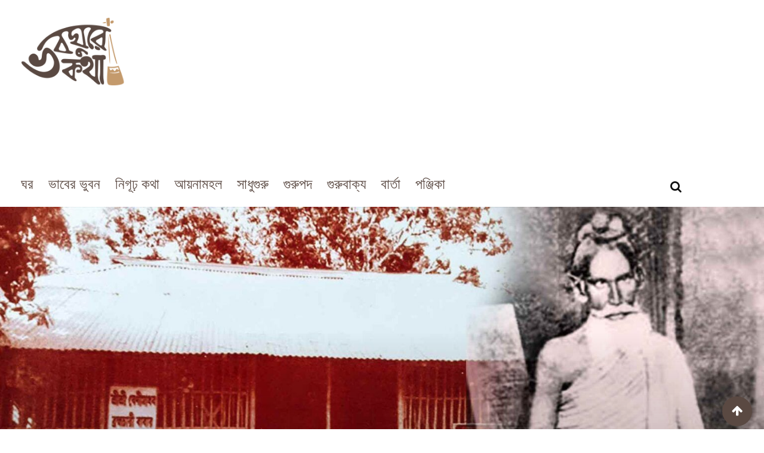

--- FILE ---
content_type: text/html; charset=UTF-8
request_url: https://voboghurekotha.com/%E0%A6%B2%E0%A7%8B%E0%A6%95%E0%A6%A8%E0%A6%BE%E0%A6%A5-%E0%A6%AC%E0%A6%BE%E0%A6%AC%E0%A6%BE%E0%A6%B0-%E0%A6%AC%E0%A6%BE%E0%A6%B2%E0%A7%8D%E0%A6%AF%E0%A6%B8%E0%A6%96%E0%A6%BE-%E0%A6%AC%E0%A7%87/
body_size: 67022
content:
<!doctype html>
<html lang="en-US" prefix="og: https://ogp.me/ns#">
<head>
	<meta charset="UTF-8">
	<meta name="viewport" content="width=device-width, initial-scale=1.0">
	<meta http-equiv="X-UA-Compatible" content="IE=edge">
	<link rel="profile" href="http://gmpg.org/xfn/11">
	<link rel="pingback" href="https://voboghurekotha.com/xmlrpc.php">
	<style>
#wpadminbar #wp-admin-bar-wccp_free_top_button .ab-icon:before {
	content: "\f160";
	color: #02CA02;
	top: 3px;
}
#wpadminbar #wp-admin-bar-wccp_free_top_button .ab-icon {
	transform: rotate(45deg);
}
</style>
<noscript><style>#preloader{display:none;}</style></noscript>
<!-- Search Engine Optimization by Rank Math - https://rankmath.com/ -->
<title>লোকনাথ বাবার বাল্যসখা বেণীবাধব ব্রহ্মচারী : পর্ব এক - ভবঘুরেকথা.কম ২০২৬</title>
<meta name="description" content="লোকনাথ বাবার বাল্যসখা বেণীবাধব ব্রহ্মচারী - এ ব্রতে দিনের বেলা গুরুনির্দিষ্ট জপে তবে অনাহারে কাটিয়ে রাতে হবিষ্য ভোজন করতে হয়। গুরু ভগবান গাঙ্গুলী শিষ্যদ্বয়কে ব্রত সাধনে বনের মধ্যে রেখে দিনের শেষভাগে ভিক্ষা সংগ্রহের জন্য নিজে লোকালয়ে যেতেন এবং তিল ও দুধ সংগ্রহ করে আনতেন। তাঁর দিব্যমূর্তি দর্শনে গৃহীরা তাঁকে সাধক মনে করে সাধ্যমত ভিক্ষা দান করে কৃতার্থ হতেন।"/>
<meta name="robots" content="follow, index, max-snippet:-1, max-video-preview:-1, max-image-preview:large"/>
<link rel="canonical" href="https://voboghurekotha.com/%e0%a6%b2%e0%a7%8b%e0%a6%95%e0%a6%a8%e0%a6%be%e0%a6%a5-%e0%a6%ac%e0%a6%be%e0%a6%ac%e0%a6%be%e0%a6%b0-%e0%a6%ac%e0%a6%be%e0%a6%b2%e0%a7%8d%e0%a6%af%e0%a6%b8%e0%a6%96%e0%a6%be-%e0%a6%ac%e0%a7%87/" />
<meta property="og:locale" content="en_US" />
<meta property="og:type" content="article" />
<meta property="og:title" content="লোকনাথ বাবার বাল্যসখা বেণীবাধব ব্রহ্মচারী : পর্ব এক - ভবঘুরেকথা.কম ২০২৬" />
<meta property="og:description" content="লোকনাথ বাবার বাল্যসখা বেণীবাধব ব্রহ্মচারী - এ ব্রতে দিনের বেলা গুরুনির্দিষ্ট জপে তবে অনাহারে কাটিয়ে রাতে হবিষ্য ভোজন করতে হয়। গুরু ভগবান গাঙ্গুলী শিষ্যদ্বয়কে ব্রত সাধনে বনের মধ্যে রেখে দিনের শেষভাগে ভিক্ষা সংগ্রহের জন্য নিজে লোকালয়ে যেতেন এবং তিল ও দুধ সংগ্রহ করে আনতেন। তাঁর দিব্যমূর্তি দর্শনে গৃহীরা তাঁকে সাধক মনে করে সাধ্যমত ভিক্ষা দান করে কৃতার্থ হতেন।" />
<meta property="og:url" content="https://voboghurekotha.com/%e0%a6%b2%e0%a7%8b%e0%a6%95%e0%a6%a8%e0%a6%be%e0%a6%a5-%e0%a6%ac%e0%a6%be%e0%a6%ac%e0%a6%be%e0%a6%b0-%e0%a6%ac%e0%a6%be%e0%a6%b2%e0%a7%8d%e0%a6%af%e0%a6%b8%e0%a6%96%e0%a6%be-%e0%a6%ac%e0%a7%87/" />
<meta property="og:site_name" content="ভবঘুরেকথা.কম" />
<meta property="article:publisher" content="https://www.facebook.com/voboghurekotha" />
<meta property="article:author" content="https://www.facebook.com/maraz.dhaka" />
<meta property="article:tag" content="বেণীমাধব" />
<meta property="article:tag" content="বেণীমাধব ব্রহ্মচারী" />
<meta property="article:tag" content="লোকনাথ বাবার বাল্যসখা বেণীবাধব ব্রহ্মচারী : পর্ব এক" />
<meta property="article:section" content="সাধক" />
<meta property="og:updated_time" content="2021-06-03T15:20:58+06:00" />
<meta property="og:image" content="https://voboghurekotha.com/wp-content/uploads/2019/09/benimadhob.jpg" />
<meta property="og:image:secure_url" content="https://voboghurekotha.com/wp-content/uploads/2019/09/benimadhob.jpg" />
<meta property="og:image:width" content="1920" />
<meta property="og:image:height" content="1024" />
<meta property="og:image:alt" content="লোকনাথ বাবার বাল্যসখা বেণীবাধব ব্রহ্মচারী" />
<meta property="og:image:type" content="image/jpeg" />
<meta property="article:published_time" content="২০১৯-০৯-২১T১৪:৫৪:১১+০৬:০০" />
<meta property="article:modified_time" content="২০২১-০৬-০৩T১৫:২০:৫৮+০৬:০০" />
<meta name="twitter:card" content="summary_large_image" />
<meta name="twitter:title" content="লোকনাথ বাবার বাল্যসখা বেণীবাধব ব্রহ্মচারী : পর্ব এক - ভবঘুরেকথা.কম ২০২৬" />
<meta name="twitter:description" content="লোকনাথ বাবার বাল্যসখা বেণীবাধব ব্রহ্মচারী - এ ব্রতে দিনের বেলা গুরুনির্দিষ্ট জপে তবে অনাহারে কাটিয়ে রাতে হবিষ্য ভোজন করতে হয়। গুরু ভগবান গাঙ্গুলী শিষ্যদ্বয়কে ব্রত সাধনে বনের মধ্যে রেখে দিনের শেষভাগে ভিক্ষা সংগ্রহের জন্য নিজে লোকালয়ে যেতেন এবং তিল ও দুধ সংগ্রহ করে আনতেন। তাঁর দিব্যমূর্তি দর্শনে গৃহীরা তাঁকে সাধক মনে করে সাধ্যমত ভিক্ষা দান করে কৃতার্থ হতেন।" />
<meta name="twitter:creator" content="@mqmaraz" />
<meta name="twitter:image" content="https://voboghurekotha.com/wp-content/uploads/2019/09/benimadhob.jpg" />
<meta name="twitter:label1" content="Written by" />
<meta name="twitter:data1" content="ভবঘুরে" />
<meta name="twitter:label2" content="Time to read" />
<meta name="twitter:data2" content="Less than a minute" />
<script type="application/ld+json" class="rank-math-schema">{"@context":"https://schema.org","@graph":[{"@type":["Person","Organization"],"@id":"https://voboghurekotha.com/#person","name":"\u09ad\u09ac\u0998\u09c1\u09b0\u09c7\u0995\u09a5\u09be","sameAs":["https://www.facebook.com/voboghurekotha"]},{"@type":"WebSite","@id":"https://voboghurekotha.com/#website","url":"https://voboghurekotha.com","name":"\u09ad\u09ac\u0998\u09c1\u09b0\u09c7\u0995\u09a5\u09be","publisher":{"@id":"https://voboghurekotha.com/#person"},"inLanguage":"en-US"},{"@type":"ImageObject","@id":"https://voboghurekotha.com/wp-content/uploads/2019/09/benimadhob.jpg","url":"https://voboghurekotha.com/wp-content/uploads/2019/09/benimadhob.jpg","width":"1920","height":"1024","caption":"\u09b2\u09cb\u0995\u09a8\u09be\u09a5 \u09ac\u09be\u09ac\u09be\u09b0 \u09ac\u09be\u09b2\u09cd\u09af\u09b8\u0996\u09be \u09ac\u09c7\u09a3\u09c0\u09ac\u09be\u09a7\u09ac \u09ac\u09cd\u09b0\u09b9\u09cd\u09ae\u099a\u09be\u09b0\u09c0","inLanguage":"en-US"},{"@type":"WebPage","@id":"https://voboghurekotha.com/%e0%a6%b2%e0%a7%8b%e0%a6%95%e0%a6%a8%e0%a6%be%e0%a6%a5-%e0%a6%ac%e0%a6%be%e0%a6%ac%e0%a6%be%e0%a6%b0-%e0%a6%ac%e0%a6%be%e0%a6%b2%e0%a7%8d%e0%a6%af%e0%a6%b8%e0%a6%96%e0%a6%be-%e0%a6%ac%e0%a7%87/#webpage","url":"https://voboghurekotha.com/%e0%a6%b2%e0%a7%8b%e0%a6%95%e0%a6%a8%e0%a6%be%e0%a6%a5-%e0%a6%ac%e0%a6%be%e0%a6%ac%e0%a6%be%e0%a6%b0-%e0%a6%ac%e0%a6%be%e0%a6%b2%e0%a7%8d%e0%a6%af%e0%a6%b8%e0%a6%96%e0%a6%be-%e0%a6%ac%e0%a7%87/","name":"\u09b2\u09cb\u0995\u09a8\u09be\u09a5 \u09ac\u09be\u09ac\u09be\u09b0 \u09ac\u09be\u09b2\u09cd\u09af\u09b8\u0996\u09be \u09ac\u09c7\u09a3\u09c0\u09ac\u09be\u09a7\u09ac \u09ac\u09cd\u09b0\u09b9\u09cd\u09ae\u099a\u09be\u09b0\u09c0 : \u09aa\u09b0\u09cd\u09ac \u098f\u0995 - \u09ad\u09ac\u0998\u09c1\u09b0\u09c7\u0995\u09a5\u09be.\u0995\u09ae \u09e8\u09e6\u09e8\u09ec","datePublished":"2019-09-21T14:54:11+06:00","dateModified":"2021-06-03T15:20:58+06:00","isPartOf":{"@id":"https://voboghurekotha.com/#website"},"primaryImageOfPage":{"@id":"https://voboghurekotha.com/wp-content/uploads/2019/09/benimadhob.jpg"},"inLanguage":"en-US"},{"@type":"Person","@id":"https://voboghurekotha.com/author/maraz/","name":"\u09ad\u09ac\u0998\u09c1\u09b0\u09c7","url":"https://voboghurekotha.com/author/maraz/","image":{"@type":"ImageObject","@id":"https://secure.gravatar.com/avatar/47c2604e5ca13a5782cba1795f0f92805cb54de100e1223787ba0d4ba954dd09?s=96&amp;d=monsterid&amp;r=g","url":"https://secure.gravatar.com/avatar/47c2604e5ca13a5782cba1795f0f92805cb54de100e1223787ba0d4ba954dd09?s=96&amp;d=monsterid&amp;r=g","caption":"\u09ad\u09ac\u0998\u09c1\u09b0\u09c7","inLanguage":"en-US"},"sameAs":["http://voboghurekotha.com","https://www.facebook.com/maraz.dhaka","https://twitter.com/https://twitter.com/mqmaraz"]},{"@type":"Article","headline":"\u09b2\u09cb\u0995\u09a8\u09be\u09a5 \u09ac\u09be\u09ac\u09be\u09b0 \u09ac\u09be\u09b2\u09cd\u09af\u09b8\u0996\u09be \u09ac\u09c7\u09a3\u09c0\u09ac\u09be\u09a7\u09ac \u09ac\u09cd\u09b0\u09b9\u09cd\u09ae\u099a\u09be\u09b0\u09c0 : \u09aa\u09b0\u09cd\u09ac \u098f\u0995 - \u09ad\u09ac\u0998\u09c1\u09b0\u09c7\u0995\u09a5\u09be.\u0995\u09ae \u09e8\u09e6\u09e8\u09ec","keywords":"\u09b2\u09cb\u0995\u09a8\u09be\u09a5 \u09ac\u09be\u09ac\u09be,\u09b2\u09cb\u0995\u09a8\u09be\u09a5,\u09ac\u09c7\u09a3\u09c0\u09ae\u09be\u09a7\u09ac","datePublished":"2019-09-21T14:54:11+06:00","dateModified":"2021-06-03T15:20:58+06:00","articleSection":"\u09b8\u09be\u09a7\u0995, \u09b8\u09be\u09a7\u09c1\u0997\u09c1\u09b0\u09c1","author":{"@id":"https://voboghurekotha.com/author/maraz/","name":"\u09ad\u09ac\u0998\u09c1\u09b0\u09c7"},"publisher":{"@id":"https://voboghurekotha.com/#person"},"description":"\u09b2\u09cb\u0995\u09a8\u09be\u09a5 \u09ac\u09be\u09ac\u09be\u09b0 \u09ac\u09be\u09b2\u09cd\u09af\u09b8\u0996\u09be \u09ac\u09c7\u09a3\u09c0\u09ac\u09be\u09a7\u09ac \u09ac\u09cd\u09b0\u09b9\u09cd\u09ae\u099a\u09be\u09b0\u09c0 - \u098f \u09ac\u09cd\u09b0\u09a4\u09c7 \u09a6\u09bf\u09a8\u09c7\u09b0 \u09ac\u09c7\u09b2\u09be \u0997\u09c1\u09b0\u09c1\u09a8\u09bf\u09b0\u09cd\u09a6\u09bf\u09b7\u09cd\u099f \u099c\u09aa\u09c7 \u09a4\u09ac\u09c7 \u0985\u09a8\u09be\u09b9\u09be\u09b0\u09c7 \u0995\u09be\u099f\u09bf\u09df\u09c7 \u09b0\u09be\u09a4\u09c7 \u09b9\u09ac\u09bf\u09b7\u09cd\u09af \u09ad\u09cb\u099c\u09a8 \u0995\u09b0\u09a4\u09c7 \u09b9\u09df\u0964 \u0997\u09c1\u09b0\u09c1 \u09ad\u0997\u09ac\u09be\u09a8 \u0997\u09be\u0999\u09cd\u0997\u09c1\u09b2\u09c0 \u09b6\u09bf\u09b7\u09cd\u09af\u09a6\u09cd\u09ac\u09df\u0995\u09c7 \u09ac\u09cd\u09b0\u09a4 \u09b8\u09be\u09a7\u09a8\u09c7 \u09ac\u09a8\u09c7\u09b0 \u09ae\u09a7\u09cd\u09af\u09c7 \u09b0\u09c7\u0996\u09c7 \u09a6\u09bf\u09a8\u09c7\u09b0 \u09b6\u09c7\u09b7\u09ad\u09be\u0997\u09c7 \u09ad\u09bf\u0995\u09cd\u09b7\u09be \u09b8\u0982\u0997\u09cd\u09b0\u09b9\u09c7\u09b0 \u099c\u09a8\u09cd\u09af \u09a8\u09bf\u099c\u09c7 \u09b2\u09cb\u0995\u09be\u09b2\u09df\u09c7 \u09af\u09c7\u09a4\u09c7\u09a8 \u098f\u09ac\u0982 \u09a4\u09bf\u09b2 \u0993 \u09a6\u09c1\u09a7 \u09b8\u0982\u0997\u09cd\u09b0\u09b9 \u0995\u09b0\u09c7 \u0986\u09a8\u09a4\u09c7\u09a8\u0964 \u09a4\u09be\u0981\u09b0 \u09a6\u09bf\u09ac\u09cd\u09af\u09ae\u09c2\u09b0\u09cd\u09a4\u09bf \u09a6\u09b0\u09cd\u09b6\u09a8\u09c7 \u0997\u09c3\u09b9\u09c0\u09b0\u09be \u09a4\u09be\u0981\u0995\u09c7 \u09b8\u09be\u09a7\u0995 \u09ae\u09a8\u09c7 \u0995\u09b0\u09c7 \u09b8\u09be\u09a7\u09cd\u09af\u09ae\u09a4 \u09ad\u09bf\u0995\u09cd\u09b7\u09be \u09a6\u09be\u09a8 \u0995\u09b0\u09c7 \u0995\u09c3\u09a4\u09be\u09b0\u09cd\u09a5 \u09b9\u09a4\u09c7\u09a8\u0964","name":"\u09b2\u09cb\u0995\u09a8\u09be\u09a5 \u09ac\u09be\u09ac\u09be\u09b0 \u09ac\u09be\u09b2\u09cd\u09af\u09b8\u0996\u09be \u09ac\u09c7\u09a3\u09c0\u09ac\u09be\u09a7\u09ac \u09ac\u09cd\u09b0\u09b9\u09cd\u09ae\u099a\u09be\u09b0\u09c0 : \u09aa\u09b0\u09cd\u09ac \u098f\u0995 - \u09ad\u09ac\u0998\u09c1\u09b0\u09c7\u0995\u09a5\u09be.\u0995\u09ae \u09e8\u09e6\u09e8\u09ec","@id":"https://voboghurekotha.com/%e0%a6%b2%e0%a7%8b%e0%a6%95%e0%a6%a8%e0%a6%be%e0%a6%a5-%e0%a6%ac%e0%a6%be%e0%a6%ac%e0%a6%be%e0%a6%b0-%e0%a6%ac%e0%a6%be%e0%a6%b2%e0%a7%8d%e0%a6%af%e0%a6%b8%e0%a6%96%e0%a6%be-%e0%a6%ac%e0%a7%87/#richSnippet","isPartOf":{"@id":"https://voboghurekotha.com/%e0%a6%b2%e0%a7%8b%e0%a6%95%e0%a6%a8%e0%a6%be%e0%a6%a5-%e0%a6%ac%e0%a6%be%e0%a6%ac%e0%a6%be%e0%a6%b0-%e0%a6%ac%e0%a6%be%e0%a6%b2%e0%a7%8d%e0%a6%af%e0%a6%b8%e0%a6%96%e0%a6%be-%e0%a6%ac%e0%a7%87/#webpage"},"image":{"@id":"https://voboghurekotha.com/wp-content/uploads/2019/09/benimadhob.jpg"},"inLanguage":"en-US","mainEntityOfPage":{"@id":"https://voboghurekotha.com/%e0%a6%b2%e0%a7%8b%e0%a6%95%e0%a6%a8%e0%a6%be%e0%a6%a5-%e0%a6%ac%e0%a6%be%e0%a6%ac%e0%a6%be%e0%a6%b0-%e0%a6%ac%e0%a6%be%e0%a6%b2%e0%a7%8d%e0%a6%af%e0%a6%b8%e0%a6%96%e0%a6%be-%e0%a6%ac%e0%a7%87/#webpage"}}]}</script>
<!-- /Rank Math WordPress SEO plugin -->

<link rel='dns-prefetch' href='//fonts.googleapis.com' />
<link rel='preconnect' href='https://fonts.gstatic.com' crossorigin />
<link rel="alternate" type="application/rss+xml" title="ভবঘুরেকথা.কম &raquo; Feed" href="https://voboghurekotha.com/feed/" />
<link rel="alternate" type="application/rss+xml" title="ভবঘুরেকথা.কম &raquo; Comments Feed" href="https://voboghurekotha.com/comments/feed/" />
<link rel="alternate" type="application/rss+xml" title="ভবঘুরেকথা.কম &raquo; লোকনাথ বাবার বাল্যসখা বেণীবাধব ব্রহ্মচারী : পর্ব এক Comments Feed" href="https://voboghurekotha.com/%e0%a6%b2%e0%a7%8b%e0%a6%95%e0%a6%a8%e0%a6%be%e0%a6%a5-%e0%a6%ac%e0%a6%be%e0%a6%ac%e0%a6%be%e0%a6%b0-%e0%a6%ac%e0%a6%be%e0%a6%b2%e0%a7%8d%e0%a6%af%e0%a6%b8%e0%a6%96%e0%a6%be-%e0%a6%ac%e0%a7%87/feed/" />
<link rel="alternate" title="oEmbed (JSON)" type="application/json+oembed" href="https://voboghurekotha.com/wp-json/oembed/1.0/embed?url=https%3A%2F%2Fvoboghurekotha.com%2F%25e0%25a6%25b2%25e0%25a7%258b%25e0%25a6%2595%25e0%25a6%25a8%25e0%25a6%25be%25e0%25a6%25a5-%25e0%25a6%25ac%25e0%25a6%25be%25e0%25a6%25ac%25e0%25a6%25be%25e0%25a6%25b0-%25e0%25a6%25ac%25e0%25a6%25be%25e0%25a6%25b2%25e0%25a7%258d%25e0%25a6%25af%25e0%25a6%25b8%25e0%25a6%2596%25e0%25a6%25be-%25e0%25a6%25ac%25e0%25a7%2587%2F" />
<link rel="alternate" title="oEmbed (XML)" type="text/xml+oembed" href="https://voboghurekotha.com/wp-json/oembed/1.0/embed?url=https%3A%2F%2Fvoboghurekotha.com%2F%25e0%25a6%25b2%25e0%25a7%258b%25e0%25a6%2595%25e0%25a6%25a8%25e0%25a6%25be%25e0%25a6%25a5-%25e0%25a6%25ac%25e0%25a6%25be%25e0%25a6%25ac%25e0%25a6%25be%25e0%25a6%25b0-%25e0%25a6%25ac%25e0%25a6%25be%25e0%25a6%25b2%25e0%25a7%258d%25e0%25a6%25af%25e0%25a6%25b8%25e0%25a6%2596%25e0%25a6%25be-%25e0%25a6%25ac%25e0%25a7%2587%2F&#038;format=xml" />
<style id='wp-img-auto-sizes-contain-inline-css' type='text/css'>
img:is([sizes=auto i],[sizes^="auto," i]){contain-intrinsic-size:3000px 1500px}
/*# sourceURL=wp-img-auto-sizes-contain-inline-css */
</style>
<style id='wp-emoji-styles-inline-css' type='text/css'>

	img.wp-smiley, img.emoji {
		display: inline !important;
		border: none !important;
		box-shadow: none !important;
		height: 1em !important;
		width: 1em !important;
		margin: 0 0.07em !important;
		vertical-align: -0.1em !important;
		background: none !important;
		padding: 0 !important;
	}
/*# sourceURL=wp-emoji-styles-inline-css */
</style>
<link rel='stylesheet' id='wp-block-library-css' href='https://voboghurekotha.com/wp-includes/css/dist/block-library/style.min.css?ver=6.9' type='text/css' media='all' />
<style id='wp-block-paragraph-inline-css' type='text/css'>
.is-small-text{font-size:.875em}.is-regular-text{font-size:1em}.is-large-text{font-size:2.25em}.is-larger-text{font-size:3em}.has-drop-cap:not(:focus):first-letter{float:left;font-size:8.4em;font-style:normal;font-weight:100;line-height:.68;margin:.05em .1em 0 0;text-transform:uppercase}body.rtl .has-drop-cap:not(:focus):first-letter{float:none;margin-left:.1em}p.has-drop-cap.has-background{overflow:hidden}:root :where(p.has-background){padding:1.25em 2.375em}:where(p.has-text-color:not(.has-link-color)) a{color:inherit}p.has-text-align-left[style*="writing-mode:vertical-lr"],p.has-text-align-right[style*="writing-mode:vertical-rl"]{rotate:180deg}
/*# sourceURL=https://voboghurekotha.com/wp-includes/blocks/paragraph/style.min.css */
</style>
<style id='global-styles-inline-css' type='text/css'>
:root{--wp--preset--aspect-ratio--square: 1;--wp--preset--aspect-ratio--4-3: 4/3;--wp--preset--aspect-ratio--3-4: 3/4;--wp--preset--aspect-ratio--3-2: 3/2;--wp--preset--aspect-ratio--2-3: 2/3;--wp--preset--aspect-ratio--16-9: 16/9;--wp--preset--aspect-ratio--9-16: 9/16;--wp--preset--color--black: #000000;--wp--preset--color--cyan-bluish-gray: #abb8c3;--wp--preset--color--white: #ffffff;--wp--preset--color--pale-pink: #f78da7;--wp--preset--color--vivid-red: #cf2e2e;--wp--preset--color--luminous-vivid-orange: #ff6900;--wp--preset--color--luminous-vivid-amber: #fcb900;--wp--preset--color--light-green-cyan: #7bdcb5;--wp--preset--color--vivid-green-cyan: #00d084;--wp--preset--color--pale-cyan-blue: #8ed1fc;--wp--preset--color--vivid-cyan-blue: #0693e3;--wp--preset--color--vivid-purple: #9b51e0;--wp--preset--gradient--vivid-cyan-blue-to-vivid-purple: linear-gradient(135deg,rgb(6,147,227) 0%,rgb(155,81,224) 100%);--wp--preset--gradient--light-green-cyan-to-vivid-green-cyan: linear-gradient(135deg,rgb(122,220,180) 0%,rgb(0,208,130) 100%);--wp--preset--gradient--luminous-vivid-amber-to-luminous-vivid-orange: linear-gradient(135deg,rgb(252,185,0) 0%,rgb(255,105,0) 100%);--wp--preset--gradient--luminous-vivid-orange-to-vivid-red: linear-gradient(135deg,rgb(255,105,0) 0%,rgb(207,46,46) 100%);--wp--preset--gradient--very-light-gray-to-cyan-bluish-gray: linear-gradient(135deg,rgb(238,238,238) 0%,rgb(169,184,195) 100%);--wp--preset--gradient--cool-to-warm-spectrum: linear-gradient(135deg,rgb(74,234,220) 0%,rgb(151,120,209) 20%,rgb(207,42,186) 40%,rgb(238,44,130) 60%,rgb(251,105,98) 80%,rgb(254,248,76) 100%);--wp--preset--gradient--blush-light-purple: linear-gradient(135deg,rgb(255,206,236) 0%,rgb(152,150,240) 100%);--wp--preset--gradient--blush-bordeaux: linear-gradient(135deg,rgb(254,205,165) 0%,rgb(254,45,45) 50%,rgb(107,0,62) 100%);--wp--preset--gradient--luminous-dusk: linear-gradient(135deg,rgb(255,203,112) 0%,rgb(199,81,192) 50%,rgb(65,88,208) 100%);--wp--preset--gradient--pale-ocean: linear-gradient(135deg,rgb(255,245,203) 0%,rgb(182,227,212) 50%,rgb(51,167,181) 100%);--wp--preset--gradient--electric-grass: linear-gradient(135deg,rgb(202,248,128) 0%,rgb(113,206,126) 100%);--wp--preset--gradient--midnight: linear-gradient(135deg,rgb(2,3,129) 0%,rgb(40,116,252) 100%);--wp--preset--font-size--small: 13px;--wp--preset--font-size--medium: 20px;--wp--preset--font-size--large: 36px;--wp--preset--font-size--x-large: 42px;--wp--preset--spacing--20: 0.44rem;--wp--preset--spacing--30: 0.67rem;--wp--preset--spacing--40: 1rem;--wp--preset--spacing--50: 1.5rem;--wp--preset--spacing--60: 2.25rem;--wp--preset--spacing--70: 3.38rem;--wp--preset--spacing--80: 5.06rem;--wp--preset--shadow--natural: 6px 6px 9px rgba(0, 0, 0, 0.2);--wp--preset--shadow--deep: 12px 12px 50px rgba(0, 0, 0, 0.4);--wp--preset--shadow--sharp: 6px 6px 0px rgba(0, 0, 0, 0.2);--wp--preset--shadow--outlined: 6px 6px 0px -3px rgb(255, 255, 255), 6px 6px rgb(0, 0, 0);--wp--preset--shadow--crisp: 6px 6px 0px rgb(0, 0, 0);}:where(.is-layout-flex){gap: 0.5em;}:where(.is-layout-grid){gap: 0.5em;}body .is-layout-flex{display: flex;}.is-layout-flex{flex-wrap: wrap;align-items: center;}.is-layout-flex > :is(*, div){margin: 0;}body .is-layout-grid{display: grid;}.is-layout-grid > :is(*, div){margin: 0;}:where(.wp-block-columns.is-layout-flex){gap: 2em;}:where(.wp-block-columns.is-layout-grid){gap: 2em;}:where(.wp-block-post-template.is-layout-flex){gap: 1.25em;}:where(.wp-block-post-template.is-layout-grid){gap: 1.25em;}.has-black-color{color: var(--wp--preset--color--black) !important;}.has-cyan-bluish-gray-color{color: var(--wp--preset--color--cyan-bluish-gray) !important;}.has-white-color{color: var(--wp--preset--color--white) !important;}.has-pale-pink-color{color: var(--wp--preset--color--pale-pink) !important;}.has-vivid-red-color{color: var(--wp--preset--color--vivid-red) !important;}.has-luminous-vivid-orange-color{color: var(--wp--preset--color--luminous-vivid-orange) !important;}.has-luminous-vivid-amber-color{color: var(--wp--preset--color--luminous-vivid-amber) !important;}.has-light-green-cyan-color{color: var(--wp--preset--color--light-green-cyan) !important;}.has-vivid-green-cyan-color{color: var(--wp--preset--color--vivid-green-cyan) !important;}.has-pale-cyan-blue-color{color: var(--wp--preset--color--pale-cyan-blue) !important;}.has-vivid-cyan-blue-color{color: var(--wp--preset--color--vivid-cyan-blue) !important;}.has-vivid-purple-color{color: var(--wp--preset--color--vivid-purple) !important;}.has-black-background-color{background-color: var(--wp--preset--color--black) !important;}.has-cyan-bluish-gray-background-color{background-color: var(--wp--preset--color--cyan-bluish-gray) !important;}.has-white-background-color{background-color: var(--wp--preset--color--white) !important;}.has-pale-pink-background-color{background-color: var(--wp--preset--color--pale-pink) !important;}.has-vivid-red-background-color{background-color: var(--wp--preset--color--vivid-red) !important;}.has-luminous-vivid-orange-background-color{background-color: var(--wp--preset--color--luminous-vivid-orange) !important;}.has-luminous-vivid-amber-background-color{background-color: var(--wp--preset--color--luminous-vivid-amber) !important;}.has-light-green-cyan-background-color{background-color: var(--wp--preset--color--light-green-cyan) !important;}.has-vivid-green-cyan-background-color{background-color: var(--wp--preset--color--vivid-green-cyan) !important;}.has-pale-cyan-blue-background-color{background-color: var(--wp--preset--color--pale-cyan-blue) !important;}.has-vivid-cyan-blue-background-color{background-color: var(--wp--preset--color--vivid-cyan-blue) !important;}.has-vivid-purple-background-color{background-color: var(--wp--preset--color--vivid-purple) !important;}.has-black-border-color{border-color: var(--wp--preset--color--black) !important;}.has-cyan-bluish-gray-border-color{border-color: var(--wp--preset--color--cyan-bluish-gray) !important;}.has-white-border-color{border-color: var(--wp--preset--color--white) !important;}.has-pale-pink-border-color{border-color: var(--wp--preset--color--pale-pink) !important;}.has-vivid-red-border-color{border-color: var(--wp--preset--color--vivid-red) !important;}.has-luminous-vivid-orange-border-color{border-color: var(--wp--preset--color--luminous-vivid-orange) !important;}.has-luminous-vivid-amber-border-color{border-color: var(--wp--preset--color--luminous-vivid-amber) !important;}.has-light-green-cyan-border-color{border-color: var(--wp--preset--color--light-green-cyan) !important;}.has-vivid-green-cyan-border-color{border-color: var(--wp--preset--color--vivid-green-cyan) !important;}.has-pale-cyan-blue-border-color{border-color: var(--wp--preset--color--pale-cyan-blue) !important;}.has-vivid-cyan-blue-border-color{border-color: var(--wp--preset--color--vivid-cyan-blue) !important;}.has-vivid-purple-border-color{border-color: var(--wp--preset--color--vivid-purple) !important;}.has-vivid-cyan-blue-to-vivid-purple-gradient-background{background: var(--wp--preset--gradient--vivid-cyan-blue-to-vivid-purple) !important;}.has-light-green-cyan-to-vivid-green-cyan-gradient-background{background: var(--wp--preset--gradient--light-green-cyan-to-vivid-green-cyan) !important;}.has-luminous-vivid-amber-to-luminous-vivid-orange-gradient-background{background: var(--wp--preset--gradient--luminous-vivid-amber-to-luminous-vivid-orange) !important;}.has-luminous-vivid-orange-to-vivid-red-gradient-background{background: var(--wp--preset--gradient--luminous-vivid-orange-to-vivid-red) !important;}.has-very-light-gray-to-cyan-bluish-gray-gradient-background{background: var(--wp--preset--gradient--very-light-gray-to-cyan-bluish-gray) !important;}.has-cool-to-warm-spectrum-gradient-background{background: var(--wp--preset--gradient--cool-to-warm-spectrum) !important;}.has-blush-light-purple-gradient-background{background: var(--wp--preset--gradient--blush-light-purple) !important;}.has-blush-bordeaux-gradient-background{background: var(--wp--preset--gradient--blush-bordeaux) !important;}.has-luminous-dusk-gradient-background{background: var(--wp--preset--gradient--luminous-dusk) !important;}.has-pale-ocean-gradient-background{background: var(--wp--preset--gradient--pale-ocean) !important;}.has-electric-grass-gradient-background{background: var(--wp--preset--gradient--electric-grass) !important;}.has-midnight-gradient-background{background: var(--wp--preset--gradient--midnight) !important;}.has-small-font-size{font-size: var(--wp--preset--font-size--small) !important;}.has-medium-font-size{font-size: var(--wp--preset--font-size--medium) !important;}.has-large-font-size{font-size: var(--wp--preset--font-size--large) !important;}.has-x-large-font-size{font-size: var(--wp--preset--font-size--x-large) !important;}
/*# sourceURL=global-styles-inline-css */
</style>

<style id='classic-theme-styles-inline-css' type='text/css'>
/*! This file is auto-generated */
.wp-block-button__link{color:#fff;background-color:#32373c;border-radius:9999px;box-shadow:none;text-decoration:none;padding:calc(.667em + 2px) calc(1.333em + 2px);font-size:1.125em}.wp-block-file__button{background:#32373c;color:#fff;text-decoration:none}
/*# sourceURL=/wp-includes/css/classic-themes.min.css */
</style>
<link rel='stylesheet' id='redux-extendify-styles-css' href='https://voboghurekotha.com/wp-content/plugins/redux-framework/redux-core/assets/css/extendify-utilities.css?ver=4.4.4' type='text/css' media='all' />
<style id='extendify-gutenberg-patterns-and-templates-utilities-inline-css' type='text/css'>
.ext-absolute {
  position: absolute !important;
}

.ext-relative {
  position: relative !important;
}

.ext-top-base {
  top: var(--wp--style--block-gap, 1.75rem) !important;
}

.ext-top-lg {
  top: var(--extendify--spacing--large, 3rem) !important;
}

.ext--top-base {
  top: calc(var(--wp--style--block-gap, 1.75rem) * -1) !important;
}

.ext--top-lg {
  top: calc(var(--extendify--spacing--large, 3rem) * -1) !important;
}

.ext-right-base {
  right: var(--wp--style--block-gap, 1.75rem) !important;
}

.ext-right-lg {
  right: var(--extendify--spacing--large, 3rem) !important;
}

.ext--right-base {
  right: calc(var(--wp--style--block-gap, 1.75rem) * -1) !important;
}

.ext--right-lg {
  right: calc(var(--extendify--spacing--large, 3rem) * -1) !important;
}

.ext-bottom-base {
  bottom: var(--wp--style--block-gap, 1.75rem) !important;
}

.ext-bottom-lg {
  bottom: var(--extendify--spacing--large, 3rem) !important;
}

.ext--bottom-base {
  bottom: calc(var(--wp--style--block-gap, 1.75rem) * -1) !important;
}

.ext--bottom-lg {
  bottom: calc(var(--extendify--spacing--large, 3rem) * -1) !important;
}

.ext-left-base {
  left: var(--wp--style--block-gap, 1.75rem) !important;
}

.ext-left-lg {
  left: var(--extendify--spacing--large, 3rem) !important;
}

.ext--left-base {
  left: calc(var(--wp--style--block-gap, 1.75rem) * -1) !important;
}

.ext--left-lg {
  left: calc(var(--extendify--spacing--large, 3rem) * -1) !important;
}

.ext-order-1 {
  order: 1 !important;
}

.ext-order-2 {
  order: 2 !important;
}

.ext-col-auto {
  grid-column: auto !important;
}

.ext-col-span-1 {
  grid-column: span 1 / span 1 !important;
}

.ext-col-span-2 {
  grid-column: span 2 / span 2 !important;
}

.ext-col-span-3 {
  grid-column: span 3 / span 3 !important;
}

.ext-col-span-4 {
  grid-column: span 4 / span 4 !important;
}

.ext-col-span-5 {
  grid-column: span 5 / span 5 !important;
}

.ext-col-span-6 {
  grid-column: span 6 / span 6 !important;
}

.ext-col-span-7 {
  grid-column: span 7 / span 7 !important;
}

.ext-col-span-8 {
  grid-column: span 8 / span 8 !important;
}

.ext-col-span-9 {
  grid-column: span 9 / span 9 !important;
}

.ext-col-span-10 {
  grid-column: span 10 / span 10 !important;
}

.ext-col-span-11 {
  grid-column: span 11 / span 11 !important;
}

.ext-col-span-12 {
  grid-column: span 12 / span 12 !important;
}

.ext-col-span-full {
  grid-column: 1 / -1 !important;
}

.ext-col-start-1 {
  grid-column-start: 1 !important;
}

.ext-col-start-2 {
  grid-column-start: 2 !important;
}

.ext-col-start-3 {
  grid-column-start: 3 !important;
}

.ext-col-start-4 {
  grid-column-start: 4 !important;
}

.ext-col-start-5 {
  grid-column-start: 5 !important;
}

.ext-col-start-6 {
  grid-column-start: 6 !important;
}

.ext-col-start-7 {
  grid-column-start: 7 !important;
}

.ext-col-start-8 {
  grid-column-start: 8 !important;
}

.ext-col-start-9 {
  grid-column-start: 9 !important;
}

.ext-col-start-10 {
  grid-column-start: 10 !important;
}

.ext-col-start-11 {
  grid-column-start: 11 !important;
}

.ext-col-start-12 {
  grid-column-start: 12 !important;
}

.ext-col-start-13 {
  grid-column-start: 13 !important;
}

.ext-col-start-auto {
  grid-column-start: auto !important;
}

.ext-col-end-1 {
  grid-column-end: 1 !important;
}

.ext-col-end-2 {
  grid-column-end: 2 !important;
}

.ext-col-end-3 {
  grid-column-end: 3 !important;
}

.ext-col-end-4 {
  grid-column-end: 4 !important;
}

.ext-col-end-5 {
  grid-column-end: 5 !important;
}

.ext-col-end-6 {
  grid-column-end: 6 !important;
}

.ext-col-end-7 {
  grid-column-end: 7 !important;
}

.ext-col-end-8 {
  grid-column-end: 8 !important;
}

.ext-col-end-9 {
  grid-column-end: 9 !important;
}

.ext-col-end-10 {
  grid-column-end: 10 !important;
}

.ext-col-end-11 {
  grid-column-end: 11 !important;
}

.ext-col-end-12 {
  grid-column-end: 12 !important;
}

.ext-col-end-13 {
  grid-column-end: 13 !important;
}

.ext-col-end-auto {
  grid-column-end: auto !important;
}

.ext-row-auto {
  grid-row: auto !important;
}

.ext-row-span-1 {
  grid-row: span 1 / span 1 !important;
}

.ext-row-span-2 {
  grid-row: span 2 / span 2 !important;
}

.ext-row-span-3 {
  grid-row: span 3 / span 3 !important;
}

.ext-row-span-4 {
  grid-row: span 4 / span 4 !important;
}

.ext-row-span-5 {
  grid-row: span 5 / span 5 !important;
}

.ext-row-span-6 {
  grid-row: span 6 / span 6 !important;
}

.ext-row-span-full {
  grid-row: 1 / -1 !important;
}

.ext-row-start-1 {
  grid-row-start: 1 !important;
}

.ext-row-start-2 {
  grid-row-start: 2 !important;
}

.ext-row-start-3 {
  grid-row-start: 3 !important;
}

.ext-row-start-4 {
  grid-row-start: 4 !important;
}

.ext-row-start-5 {
  grid-row-start: 5 !important;
}

.ext-row-start-6 {
  grid-row-start: 6 !important;
}

.ext-row-start-7 {
  grid-row-start: 7 !important;
}

.ext-row-start-auto {
  grid-row-start: auto !important;
}

.ext-row-end-1 {
  grid-row-end: 1 !important;
}

.ext-row-end-2 {
  grid-row-end: 2 !important;
}

.ext-row-end-3 {
  grid-row-end: 3 !important;
}

.ext-row-end-4 {
  grid-row-end: 4 !important;
}

.ext-row-end-5 {
  grid-row-end: 5 !important;
}

.ext-row-end-6 {
  grid-row-end: 6 !important;
}

.ext-row-end-7 {
  grid-row-end: 7 !important;
}

.ext-row-end-auto {
  grid-row-end: auto !important;
}

.ext-m-0:not([style*="margin"]) {
  margin: 0 !important;
}

.ext-m-auto:not([style*="margin"]) {
  margin: auto !important;
}

.ext-m-base:not([style*="margin"]) {
  margin: var(--wp--style--block-gap, 1.75rem) !important;
}

.ext-m-lg:not([style*="margin"]) {
  margin: var(--extendify--spacing--large, 3rem) !important;
}

.ext--m-base:not([style*="margin"]) {
  margin: calc(var(--wp--style--block-gap, 1.75rem) * -1) !important;
}

.ext--m-lg:not([style*="margin"]) {
  margin: calc(var(--extendify--spacing--large, 3rem) * -1) !important;
}

.ext-mx-0:not([style*="margin"]) {
  margin-left: 0 !important;
  margin-right: 0 !important;
}

.ext-mx-auto:not([style*="margin"]) {
  margin-left: auto !important;
  margin-right: auto !important;
}

.ext-mx-base:not([style*="margin"]) {
  margin-left: var(--wp--style--block-gap, 1.75rem) !important;
  margin-right: var(--wp--style--block-gap, 1.75rem) !important;
}

.ext-mx-lg:not([style*="margin"]) {
  margin-left: var(--extendify--spacing--large, 3rem) !important;
  margin-right: var(--extendify--spacing--large, 3rem) !important;
}

.ext--mx-base:not([style*="margin"]) {
  margin-left: calc(var(--wp--style--block-gap, 1.75rem) * -1) !important;
  margin-right: calc(var(--wp--style--block-gap, 1.75rem) * -1) !important;
}

.ext--mx-lg:not([style*="margin"]) {
  margin-left: calc(var(--extendify--spacing--large, 3rem) * -1) !important;
  margin-right: calc(var(--extendify--spacing--large, 3rem) * -1) !important;
}

.ext-my-0:not([style*="margin"]) {
  margin-top: 0 !important;
  margin-bottom: 0 !important;
}

.ext-my-auto:not([style*="margin"]) {
  margin-top: auto !important;
  margin-bottom: auto !important;
}

.ext-my-base:not([style*="margin"]) {
  margin-top: var(--wp--style--block-gap, 1.75rem) !important;
  margin-bottom: var(--wp--style--block-gap, 1.75rem) !important;
}

.ext-my-lg:not([style*="margin"]) {
  margin-top: var(--extendify--spacing--large, 3rem) !important;
  margin-bottom: var(--extendify--spacing--large, 3rem) !important;
}

.ext--my-base:not([style*="margin"]) {
  margin-top: calc(var(--wp--style--block-gap, 1.75rem) * -1) !important;
  margin-bottom: calc(var(--wp--style--block-gap, 1.75rem) * -1) !important;
}

.ext--my-lg:not([style*="margin"]) {
  margin-top: calc(var(--extendify--spacing--large, 3rem) * -1) !important;
  margin-bottom: calc(var(--extendify--spacing--large, 3rem) * -1) !important;
}

.ext-mt-0:not([style*="margin"]) {
  margin-top: 0 !important;
}

.ext-mt-auto:not([style*="margin"]) {
  margin-top: auto !important;
}

.ext-mt-base:not([style*="margin"]) {
  margin-top: var(--wp--style--block-gap, 1.75rem) !important;
}

.ext-mt-lg:not([style*="margin"]) {
  margin-top: var(--extendify--spacing--large, 3rem) !important;
}

.ext--mt-base:not([style*="margin"]) {
  margin-top: calc(var(--wp--style--block-gap, 1.75rem) * -1) !important;
}

.ext--mt-lg:not([style*="margin"]) {
  margin-top: calc(var(--extendify--spacing--large, 3rem) * -1) !important;
}

.ext-mr-0:not([style*="margin"]) {
  margin-right: 0 !important;
}

.ext-mr-auto:not([style*="margin"]) {
  margin-right: auto !important;
}

.ext-mr-base:not([style*="margin"]) {
  margin-right: var(--wp--style--block-gap, 1.75rem) !important;
}

.ext-mr-lg:not([style*="margin"]) {
  margin-right: var(--extendify--spacing--large, 3rem) !important;
}

.ext--mr-base:not([style*="margin"]) {
  margin-right: calc(var(--wp--style--block-gap, 1.75rem) * -1) !important;
}

.ext--mr-lg:not([style*="margin"]) {
  margin-right: calc(var(--extendify--spacing--large, 3rem) * -1) !important;
}

.ext-mb-0:not([style*="margin"]) {
  margin-bottom: 0 !important;
}

.ext-mb-auto:not([style*="margin"]) {
  margin-bottom: auto !important;
}

.ext-mb-base:not([style*="margin"]) {
  margin-bottom: var(--wp--style--block-gap, 1.75rem) !important;
}

.ext-mb-lg:not([style*="margin"]) {
  margin-bottom: var(--extendify--spacing--large, 3rem) !important;
}

.ext--mb-base:not([style*="margin"]) {
  margin-bottom: calc(var(--wp--style--block-gap, 1.75rem) * -1) !important;
}

.ext--mb-lg:not([style*="margin"]) {
  margin-bottom: calc(var(--extendify--spacing--large, 3rem) * -1) !important;
}

.ext-ml-0:not([style*="margin"]) {
  margin-left: 0 !important;
}

.ext-ml-auto:not([style*="margin"]) {
  margin-left: auto !important;
}

.ext-ml-base:not([style*="margin"]) {
  margin-left: var(--wp--style--block-gap, 1.75rem) !important;
}

.ext-ml-lg:not([style*="margin"]) {
  margin-left: var(--extendify--spacing--large, 3rem) !important;
}

.ext--ml-base:not([style*="margin"]) {
  margin-left: calc(var(--wp--style--block-gap, 1.75rem) * -1) !important;
}

.ext--ml-lg:not([style*="margin"]) {
  margin-left: calc(var(--extendify--spacing--large, 3rem) * -1) !important;
}

.ext-block {
  display: block !important;
}

.ext-inline-block {
  display: inline-block !important;
}

.ext-inline {
  display: inline !important;
}

.ext-flex {
  display: flex !important;
}

.ext-inline-flex {
  display: inline-flex !important;
}

.ext-grid {
  display: grid !important;
}

.ext-inline-grid {
  display: inline-grid !important;
}

.ext-hidden {
  display: none !important;
}

.ext-w-auto {
  width: auto !important;
}

.ext-w-full {
  width: 100% !important;
}

.ext-max-w-full {
  max-width: 100% !important;
}

.ext-flex-1 {
  flex: 1 1 0% !important;
}

.ext-flex-auto {
  flex: 1 1 auto !important;
}

.ext-flex-initial {
  flex: 0 1 auto !important;
}

.ext-flex-none {
  flex: none !important;
}

.ext-flex-shrink-0 {
  flex-shrink: 0 !important;
}

.ext-flex-shrink {
  flex-shrink: 1 !important;
}

.ext-flex-grow-0 {
  flex-grow: 0 !important;
}

.ext-flex-grow {
  flex-grow: 1 !important;
}

.ext-list-none {
  list-style-type: none !important;
}

.ext-grid-cols-1 {
  grid-template-columns: repeat(1, minmax(0, 1fr)) !important;
}

.ext-grid-cols-2 {
  grid-template-columns: repeat(2, minmax(0, 1fr)) !important;
}

.ext-grid-cols-3 {
  grid-template-columns: repeat(3, minmax(0, 1fr)) !important;
}

.ext-grid-cols-4 {
  grid-template-columns: repeat(4, minmax(0, 1fr)) !important;
}

.ext-grid-cols-5 {
  grid-template-columns: repeat(5, minmax(0, 1fr)) !important;
}

.ext-grid-cols-6 {
  grid-template-columns: repeat(6, minmax(0, 1fr)) !important;
}

.ext-grid-cols-7 {
  grid-template-columns: repeat(7, minmax(0, 1fr)) !important;
}

.ext-grid-cols-8 {
  grid-template-columns: repeat(8, minmax(0, 1fr)) !important;
}

.ext-grid-cols-9 {
  grid-template-columns: repeat(9, minmax(0, 1fr)) !important;
}

.ext-grid-cols-10 {
  grid-template-columns: repeat(10, minmax(0, 1fr)) !important;
}

.ext-grid-cols-11 {
  grid-template-columns: repeat(11, minmax(0, 1fr)) !important;
}

.ext-grid-cols-12 {
  grid-template-columns: repeat(12, minmax(0, 1fr)) !important;
}

.ext-grid-cols-none {
  grid-template-columns: none !important;
}

.ext-grid-rows-1 {
  grid-template-rows: repeat(1, minmax(0, 1fr)) !important;
}

.ext-grid-rows-2 {
  grid-template-rows: repeat(2, minmax(0, 1fr)) !important;
}

.ext-grid-rows-3 {
  grid-template-rows: repeat(3, minmax(0, 1fr)) !important;
}

.ext-grid-rows-4 {
  grid-template-rows: repeat(4, minmax(0, 1fr)) !important;
}

.ext-grid-rows-5 {
  grid-template-rows: repeat(5, minmax(0, 1fr)) !important;
}

.ext-grid-rows-6 {
  grid-template-rows: repeat(6, minmax(0, 1fr)) !important;
}

.ext-grid-rows-none {
  grid-template-rows: none !important;
}

.ext-flex-row {
  flex-direction: row !important;
}

.ext-flex-row-reverse {
  flex-direction: row-reverse !important;
}

.ext-flex-col {
  flex-direction: column !important;
}

.ext-flex-col-reverse {
  flex-direction: column-reverse !important;
}

.ext-flex-wrap {
  flex-wrap: wrap !important;
}

.ext-flex-wrap-reverse {
  flex-wrap: wrap-reverse !important;
}

.ext-flex-nowrap {
  flex-wrap: nowrap !important;
}

.ext-items-start {
  align-items: flex-start !important;
}

.ext-items-end {
  align-items: flex-end !important;
}

.ext-items-center {
  align-items: center !important;
}

.ext-items-baseline {
  align-items: baseline !important;
}

.ext-items-stretch {
  align-items: stretch !important;
}

.ext-justify-start {
  justify-content: flex-start !important;
}

.ext-justify-end {
  justify-content: flex-end !important;
}

.ext-justify-center {
  justify-content: center !important;
}

.ext-justify-between {
  justify-content: space-between !important;
}

.ext-justify-around {
  justify-content: space-around !important;
}

.ext-justify-evenly {
  justify-content: space-evenly !important;
}

.ext-justify-items-start {
  justify-items: start !important;
}

.ext-justify-items-end {
  justify-items: end !important;
}

.ext-justify-items-center {
  justify-items: center !important;
}

.ext-justify-items-stretch {
  justify-items: stretch !important;
}

.ext-gap-0 {
  gap: 0 !important;
}

.ext-gap-base {
  gap: var(--wp--style--block-gap, 1.75rem) !important;
}

.ext-gap-lg {
  gap: var(--extendify--spacing--large, 3rem) !important;
}

.ext-gap-x-0 {
  -moz-column-gap: 0 !important;
       column-gap: 0 !important;
}

.ext-gap-x-base {
  -moz-column-gap: var(--wp--style--block-gap, 1.75rem) !important;
       column-gap: var(--wp--style--block-gap, 1.75rem) !important;
}

.ext-gap-x-lg {
  -moz-column-gap: var(--extendify--spacing--large, 3rem) !important;
       column-gap: var(--extendify--spacing--large, 3rem) !important;
}

.ext-gap-y-0 {
  row-gap: 0 !important;
}

.ext-gap-y-base {
  row-gap: var(--wp--style--block-gap, 1.75rem) !important;
}

.ext-gap-y-lg {
  row-gap: var(--extendify--spacing--large, 3rem) !important;
}

.ext-justify-self-auto {
  justify-self: auto !important;
}

.ext-justify-self-start {
  justify-self: start !important;
}

.ext-justify-self-end {
  justify-self: end !important;
}

.ext-justify-self-center {
  justify-self: center !important;
}

.ext-justify-self-stretch {
  justify-self: stretch !important;
}

.ext-rounded-none {
  border-radius: 0px !important;
}

.ext-rounded-full {
  border-radius: 9999px !important;
}

.ext-rounded-t-none {
  border-top-left-radius: 0px !important;
  border-top-right-radius: 0px !important;
}

.ext-rounded-t-full {
  border-top-left-radius: 9999px !important;
  border-top-right-radius: 9999px !important;
}

.ext-rounded-r-none {
  border-top-right-radius: 0px !important;
  border-bottom-right-radius: 0px !important;
}

.ext-rounded-r-full {
  border-top-right-radius: 9999px !important;
  border-bottom-right-radius: 9999px !important;
}

.ext-rounded-b-none {
  border-bottom-right-radius: 0px !important;
  border-bottom-left-radius: 0px !important;
}

.ext-rounded-b-full {
  border-bottom-right-radius: 9999px !important;
  border-bottom-left-radius: 9999px !important;
}

.ext-rounded-l-none {
  border-top-left-radius: 0px !important;
  border-bottom-left-radius: 0px !important;
}

.ext-rounded-l-full {
  border-top-left-radius: 9999px !important;
  border-bottom-left-radius: 9999px !important;
}

.ext-rounded-tl-none {
  border-top-left-radius: 0px !important;
}

.ext-rounded-tl-full {
  border-top-left-radius: 9999px !important;
}

.ext-rounded-tr-none {
  border-top-right-radius: 0px !important;
}

.ext-rounded-tr-full {
  border-top-right-radius: 9999px !important;
}

.ext-rounded-br-none {
  border-bottom-right-radius: 0px !important;
}

.ext-rounded-br-full {
  border-bottom-right-radius: 9999px !important;
}

.ext-rounded-bl-none {
  border-bottom-left-radius: 0px !important;
}

.ext-rounded-bl-full {
  border-bottom-left-radius: 9999px !important;
}

.ext-border-0 {
  border-width: 0px !important;
}

.ext-border-t-0 {
  border-top-width: 0px !important;
}

.ext-border-r-0 {
  border-right-width: 0px !important;
}

.ext-border-b-0 {
  border-bottom-width: 0px !important;
}

.ext-border-l-0 {
  border-left-width: 0px !important;
}

.ext-p-0:not([style*="padding"]) {
  padding: 0 !important;
}

.ext-p-base:not([style*="padding"]) {
  padding: var(--wp--style--block-gap, 1.75rem) !important;
}

.ext-p-lg:not([style*="padding"]) {
  padding: var(--extendify--spacing--large, 3rem) !important;
}

.ext-px-0:not([style*="padding"]) {
  padding-left: 0 !important;
  padding-right: 0 !important;
}

.ext-px-base:not([style*="padding"]) {
  padding-left: var(--wp--style--block-gap, 1.75rem) !important;
  padding-right: var(--wp--style--block-gap, 1.75rem) !important;
}

.ext-px-lg:not([style*="padding"]) {
  padding-left: var(--extendify--spacing--large, 3rem) !important;
  padding-right: var(--extendify--spacing--large, 3rem) !important;
}

.ext-py-0:not([style*="padding"]) {
  padding-top: 0 !important;
  padding-bottom: 0 !important;
}

.ext-py-base:not([style*="padding"]) {
  padding-top: var(--wp--style--block-gap, 1.75rem) !important;
  padding-bottom: var(--wp--style--block-gap, 1.75rem) !important;
}

.ext-py-lg:not([style*="padding"]) {
  padding-top: var(--extendify--spacing--large, 3rem) !important;
  padding-bottom: var(--extendify--spacing--large, 3rem) !important;
}

.ext-pt-0:not([style*="padding"]) {
  padding-top: 0 !important;
}

.ext-pt-base:not([style*="padding"]) {
  padding-top: var(--wp--style--block-gap, 1.75rem) !important;
}

.ext-pt-lg:not([style*="padding"]) {
  padding-top: var(--extendify--spacing--large, 3rem) !important;
}

.ext-pr-0:not([style*="padding"]) {
  padding-right: 0 !important;
}

.ext-pr-base:not([style*="padding"]) {
  padding-right: var(--wp--style--block-gap, 1.75rem) !important;
}

.ext-pr-lg:not([style*="padding"]) {
  padding-right: var(--extendify--spacing--large, 3rem) !important;
}

.ext-pb-0:not([style*="padding"]) {
  padding-bottom: 0 !important;
}

.ext-pb-base:not([style*="padding"]) {
  padding-bottom: var(--wp--style--block-gap, 1.75rem) !important;
}

.ext-pb-lg:not([style*="padding"]) {
  padding-bottom: var(--extendify--spacing--large, 3rem) !important;
}

.ext-pl-0:not([style*="padding"]) {
  padding-left: 0 !important;
}

.ext-pl-base:not([style*="padding"]) {
  padding-left: var(--wp--style--block-gap, 1.75rem) !important;
}

.ext-pl-lg:not([style*="padding"]) {
  padding-left: var(--extendify--spacing--large, 3rem) !important;
}

.ext-text-left {
  text-align: left !important;
}

.ext-text-center {
  text-align: center !important;
}

.ext-text-right {
  text-align: right !important;
}

.ext-leading-none {
  line-height: 1 !important;
}

.ext-leading-tight {
  line-height: 1.25 !important;
}

.ext-leading-snug {
  line-height: 1.375 !important;
}

.ext-leading-normal {
  line-height: 1.5 !important;
}

.ext-leading-relaxed {
  line-height: 1.625 !important;
}

.ext-leading-loose {
  line-height: 2 !important;
}

.ext-aspect-square img {
  aspect-ratio: 1 / 1 !important;
  -o-object-fit: cover !important;
     object-fit: cover !important;
}

.ext-aspect-landscape img {
  aspect-ratio: 4 / 3 !important;
  -o-object-fit: cover !important;
     object-fit: cover !important;
}

.ext-aspect-landscape-wide img {
  aspect-ratio: 16 / 9 !important;
  -o-object-fit: cover !important;
     object-fit: cover !important;
}

.ext-aspect-portrait img {
  aspect-ratio: 3 / 4 !important;
  -o-object-fit: cover !important;
     object-fit: cover !important;
}

.ext-aspect-square .components-resizable-box__container,
.ext-aspect-landscape .components-resizable-box__container,
.ext-aspect-landscape-wide .components-resizable-box__container,
.ext-aspect-portrait .components-resizable-box__container {
  height: auto !important;
}

.clip-path--rhombus img {
  -webkit-clip-path: polygon(15% 6%, 80% 29%, 84% 93%, 23% 69%) !important;
          clip-path: polygon(15% 6%, 80% 29%, 84% 93%, 23% 69%) !important;
}

.clip-path--diamond img {
  -webkit-clip-path: polygon(5% 29%, 60% 2%, 91% 64%, 36% 89%) !important;
          clip-path: polygon(5% 29%, 60% 2%, 91% 64%, 36% 89%) !important;
}

.clip-path--rhombus-alt img {
  -webkit-clip-path: polygon(14% 9%, 85% 24%, 91% 89%, 19% 76%) !important;
          clip-path: polygon(14% 9%, 85% 24%, 91% 89%, 19% 76%) !important;
}

/*
The .ext utility is a top-level class that we use to target contents within our patterns.
We use it here to ensure columns blocks display well across themes.
*/

.wp-block-columns[class*="fullwidth-cols"] {
  /* no suggestion */
  margin-bottom: unset !important;
}

.wp-block-column.editor\:pointer-events-none {
  /* no suggestion */
  margin-top: 0 !important;
  margin-bottom: 0 !important;
}

.is-root-container.block-editor-block-list__layout
    > [data-align="full"]:not(:first-of-type)
    > .wp-block-column.editor\:pointer-events-none,
.is-root-container.block-editor-block-list__layout
    > [data-align="wide"]
    > .wp-block-column.editor\:pointer-events-none {
  /* no suggestion */
  margin-top: calc(-1 * var(--wp--style--block-gap, 28px)) !important;
}

.is-root-container.block-editor-block-list__layout
    > [data-align="full"]:not(:first-of-type)
    > .ext-my-0,
.is-root-container.block-editor-block-list__layout
    > [data-align="wide"]
    > .ext-my-0:not([style*="margin"]) {
  /* no suggestion */
  margin-top: calc(-1 * var(--wp--style--block-gap, 28px)) !important;
}

/* Some popular themes use padding instead of core margin for columns; remove it */

.ext .wp-block-columns .wp-block-column[style*="padding"] {
  /* no suggestion */
  padding-left: 0 !important;
  padding-right: 0 !important;
}

/* Some popular themes add double spacing between columns; remove it */

.ext
    .wp-block-columns
    + .wp-block-columns:not([class*="mt-"]):not([class*="my-"]):not([style*="margin"]) {
  /* no suggestion */
  margin-top: 0 !important;
}

[class*="fullwidth-cols"] .wp-block-column:first-child,
[class*="fullwidth-cols"] .wp-block-group:first-child {
  /* no suggestion */
}

[class*="fullwidth-cols"] .wp-block-column:first-child, [class*="fullwidth-cols"] .wp-block-group:first-child {
  margin-top: 0 !important;
}

[class*="fullwidth-cols"] .wp-block-column:last-child,
[class*="fullwidth-cols"] .wp-block-group:last-child {
  /* no suggestion */
}

[class*="fullwidth-cols"] .wp-block-column:last-child, [class*="fullwidth-cols"] .wp-block-group:last-child {
  margin-bottom: 0 !important;
}

[class*="fullwidth-cols"] .wp-block-column:first-child > * {
  /* no suggestion */
  margin-top: 0 !important;
}

[class*="fullwidth-cols"] .wp-block-column > *:first-child {
  /* no suggestion */
  margin-top: 0 !important;
}

[class*="fullwidth-cols"] .wp-block-column > *:last-child {
  /* no suggestion */
  margin-bottom: 0 !important;
}

.ext .is-not-stacked-on-mobile .wp-block-column {
  /* no suggestion */
  margin-bottom: 0 !important;
}

/* Add base margin bottom to all columns */

.wp-block-columns[class*="fullwidth-cols"]:not(.is-not-stacked-on-mobile)
    > .wp-block-column:not(:last-child) {
  /* no suggestion */
  margin-bottom: var(--wp--style--block-gap, 1.75rem) !important;
}

@media (min-width: 782px) {
  .wp-block-columns[class*="fullwidth-cols"]:not(.is-not-stacked-on-mobile)
        > .wp-block-column:not(:last-child) {
    /* no suggestion */
    margin-bottom: 0 !important;
  }
}

/* Remove margin bottom from "not-stacked" columns */

.wp-block-columns[class*="fullwidth-cols"].is-not-stacked-on-mobile
    > .wp-block-column {
  /* no suggestion */
  margin-bottom: 0 !important;
}

@media (min-width: 600px) and (max-width: 781px) {
  .wp-block-columns[class*="fullwidth-cols"]:not(.is-not-stacked-on-mobile)
        > .wp-block-column:nth-child(even) {
    /* no suggestion */
    margin-left: var(--wp--style--block-gap, 2em) !important;
  }
}

/*
    The `tablet:fullwidth-cols` and `desktop:fullwidth-cols` utilities are used
    to counter the core/columns responsive for at our breakpoints.
*/

@media (max-width: 781px) {
  .tablet\:fullwidth-cols.wp-block-columns:not(.is-not-stacked-on-mobile) {
    flex-wrap: wrap !important;
  }

  .tablet\:fullwidth-cols.wp-block-columns:not(.is-not-stacked-on-mobile)
        > .wp-block-column {
    margin-left: 0 !important;
  }

  .tablet\:fullwidth-cols.wp-block-columns:not(.is-not-stacked-on-mobile)
        > .wp-block-column:not([style*="margin"]) {
    /* no suggestion */
    margin-left: 0 !important;
  }

  .tablet\:fullwidth-cols.wp-block-columns:not(.is-not-stacked-on-mobile)
        > .wp-block-column {
    flex-basis: 100% !important; /* Required to negate core/columns flex-basis */
  }
}

@media (max-width: 1079px) {
  .desktop\:fullwidth-cols.wp-block-columns:not(.is-not-stacked-on-mobile) {
    flex-wrap: wrap !important;
  }

  .desktop\:fullwidth-cols.wp-block-columns:not(.is-not-stacked-on-mobile)
        > .wp-block-column {
    margin-left: 0 !important;
  }

  .desktop\:fullwidth-cols.wp-block-columns:not(.is-not-stacked-on-mobile)
        > .wp-block-column:not([style*="margin"]) {
    /* no suggestion */
    margin-left: 0 !important;
  }

  .desktop\:fullwidth-cols.wp-block-columns:not(.is-not-stacked-on-mobile)
        > .wp-block-column {
    flex-basis: 100% !important; /* Required to negate core/columns flex-basis */
  }

  .desktop\:fullwidth-cols.wp-block-columns:not(.is-not-stacked-on-mobile)
        > .wp-block-column:not(:last-child) {
    margin-bottom: var(--wp--style--block-gap, 1.75rem) !important;
  }
}

.direction-rtl {
  direction: rtl !important;
}

.direction-ltr {
  direction: ltr !important;
}

/* Use "is-style-" prefix to support adding this style to the core/list block */

.is-style-inline-list {
  padding-left: 0 !important;
}

.is-style-inline-list li {
  /* no suggestion */
  list-style-type: none !important;
}

@media (min-width: 782px) {
  .is-style-inline-list li {
    margin-right: var(--wp--style--block-gap, 1.75rem) !important;
    display: inline !important;
  }
}

.is-style-inline-list li:first-child {
  /* no suggestion */
}

@media (min-width: 782px) {
  .is-style-inline-list li:first-child {
    margin-left: 0 !important;
  }
}

.is-style-inline-list li:last-child {
  /* no suggestion */
}

@media (min-width: 782px) {
  .is-style-inline-list li:last-child {
    margin-right: 0 !important;
  }
}

.bring-to-front {
  position: relative !important;
  z-index: 10 !important;
}

.text-stroke {
  -webkit-text-stroke-width: var(
        --wp--custom--typography--text-stroke-width,
        2px
    ) !important;
  -webkit-text-stroke-color: var(--wp--preset--color--background) !important;
}

.text-stroke--primary {
  -webkit-text-stroke-width: var(
        --wp--custom--typography--text-stroke-width,
        2px
    ) !important;
  -webkit-text-stroke-color: var(--wp--preset--color--primary) !important;
}

.text-stroke--secondary {
  -webkit-text-stroke-width: var(
        --wp--custom--typography--text-stroke-width,
        2px
    ) !important;
  -webkit-text-stroke-color: var(--wp--preset--color--secondary) !important;
}

.editor\:no-caption .block-editor-rich-text__editable {
  display: none !important;
}

.editor\:no-inserter > .block-list-appender,
.editor\:no-inserter .wp-block-group__inner-container > .block-list-appender {
  display: none !important;
}

.editor\:no-inserter .wp-block-cover__inner-container > .block-list-appender {
  display: none !important;
}

.editor\:no-inserter .wp-block-column:not(.is-selected) > .block-list-appender {
  display: none !important;
}

.editor\:no-resize .components-resizable-box__handle::after,
.editor\:no-resize .components-resizable-box__side-handle::before,
.editor\:no-resize .components-resizable-box__handle {
  display: none !important;
  pointer-events: none !important;
}

.editor\:no-resize .components-resizable-box__container {
  display: block !important;
}

.editor\:pointer-events-none {
  pointer-events: none !important;
}

.is-style-angled {
  /* no suggestion */
  align-items: center !important;
  justify-content: flex-end !important;
}

.ext .is-style-angled > [class*="_inner-container"] {
  align-items: center !important;
}

.is-style-angled .wp-block-cover__image-background,
.is-style-angled .wp-block-cover__video-background {
  /* no suggestion */
  -webkit-clip-path: polygon(0 0, 30% 0%, 50% 100%, 0% 100%) !important;
          clip-path: polygon(0 0, 30% 0%, 50% 100%, 0% 100%) !important;
  z-index: 1 !important;
}

@media (min-width: 782px) {
  .is-style-angled .wp-block-cover__image-background,
    .is-style-angled .wp-block-cover__video-background {
    /* no suggestion */
    -webkit-clip-path: polygon(0 0, 55% 0%, 65% 100%, 0% 100%) !important;
            clip-path: polygon(0 0, 55% 0%, 65% 100%, 0% 100%) !important;
  }
}

.has-foreground-color {
  /* no suggestion */
  color: var(--wp--preset--color--foreground, #000) !important;
}

.has-foreground-background-color {
  /* no suggestion */
  background-color: var(--wp--preset--color--foreground, #000) !important;
}

.has-background-color {
  /* no suggestion */
  color: var(--wp--preset--color--background, #fff) !important;
}

.has-background-background-color {
  /* no suggestion */
  background-color: var(--wp--preset--color--background, #fff) !important;
}

.has-primary-color {
  /* no suggestion */
  color: var(--wp--preset--color--primary, #4b5563) !important;
}

.has-primary-background-color {
  /* no suggestion */
  background-color: var(--wp--preset--color--primary, #4b5563) !important;
}

.has-secondary-color {
  /* no suggestion */
  color: var(--wp--preset--color--secondary, #9ca3af) !important;
}

.has-secondary-background-color {
  /* no suggestion */
  background-color: var(--wp--preset--color--secondary, #9ca3af) !important;
}

/* Ensure themes that target specific elements use the right colors */

.ext.has-text-color p,
.ext.has-text-color h1,
.ext.has-text-color h2,
.ext.has-text-color h3,
.ext.has-text-color h4,
.ext.has-text-color h5,
.ext.has-text-color h6 {
  /* no suggestion */
  color: currentColor !important;
}

.has-white-color {
  /* no suggestion */
  color: var(--wp--preset--color--white, #fff) !important;
}

.has-black-color {
  /* no suggestion */
  color: var(--wp--preset--color--black, #000) !important;
}

.has-ext-foreground-background-color {
  /* no suggestion */
  background-color: var(
        --wp--preset--color--foreground,
        var(--wp--preset--color--black, #000)
    ) !important;
}

.has-ext-primary-background-color {
  /* no suggestion */
  background-color: var(
        --wp--preset--color--primary,
        var(--wp--preset--color--cyan-bluish-gray, #000)
    ) !important;
}

/* Fix button borders with specified background colors */

.wp-block-button__link.has-black-background-color {
  /* no suggestion */
  border-color: var(--wp--preset--color--black, #000) !important;
}

.wp-block-button__link.has-white-background-color {
  /* no suggestion */
  border-color: var(--wp--preset--color--white, #fff) !important;
}

.has-ext-small-font-size {
  /* no suggestion */
  font-size: var(--wp--preset--font-size--ext-small) !important;
}

.has-ext-medium-font-size {
  /* no suggestion */
  font-size: var(--wp--preset--font-size--ext-medium) !important;
}

.has-ext-large-font-size {
  /* no suggestion */
  font-size: var(--wp--preset--font-size--ext-large) !important;
  line-height: 1.2 !important;
}

.has-ext-x-large-font-size {
  /* no suggestion */
  font-size: var(--wp--preset--font-size--ext-x-large) !important;
  line-height: 1 !important;
}

.has-ext-xx-large-font-size {
  /* no suggestion */
  font-size: var(--wp--preset--font-size--ext-xx-large) !important;
  line-height: 1 !important;
}

/* Line height */

.has-ext-x-large-font-size:not([style*="line-height"]) {
  /* no suggestion */
  line-height: 1.1 !important;
}

.has-ext-xx-large-font-size:not([style*="line-height"]) {
  /* no suggestion */
  line-height: 1.1 !important;
}

.ext .wp-block-group > * {
  /* Line height */
  margin-top: 0 !important;
  margin-bottom: 0 !important;
}

.ext .wp-block-group > * + * {
  margin-top: var(--wp--style--block-gap, 1.75rem) !important;
  margin-bottom: 0 !important;
}

.ext h2 {
  margin-top: var(--wp--style--block-gap, 1.75rem) !important;
  margin-bottom: var(--wp--style--block-gap, 1.75rem) !important;
}

.has-ext-x-large-font-size + p,
.has-ext-x-large-font-size + h3 {
  margin-top: 0.5rem !important;
}

.ext .wp-block-buttons > .wp-block-button.wp-block-button__width-25 {
  width: calc(25% - var(--wp--style--block-gap, 0.5em) * 0.75) !important;
  min-width: 12rem !important;
}

/* Classic themes use an inner [class*="_inner-container"] that our utilities cannot directly target, so we need to do so with a few */

.ext .ext-grid > [class*="_inner-container"] {
  /* no suggestion */
  display: grid !important;
}

/* Unhinge grid for container blocks in classic themes, and < 5.9 */

.ext > [class*="_inner-container"] > .ext-grid:not([class*="columns"]),
.ext
    > [class*="_inner-container"]
    > .wp-block
    > .ext-grid:not([class*="columns"]) {
  /* no suggestion */
  display: initial !important;
}

/* Grid Columns */

.ext .ext-grid-cols-1 > [class*="_inner-container"] {
  /* no suggestion */
  grid-template-columns: repeat(1, minmax(0, 1fr)) !important;
}

.ext .ext-grid-cols-2 > [class*="_inner-container"] {
  /* no suggestion */
  grid-template-columns: repeat(2, minmax(0, 1fr)) !important;
}

.ext .ext-grid-cols-3 > [class*="_inner-container"] {
  /* no suggestion */
  grid-template-columns: repeat(3, minmax(0, 1fr)) !important;
}

.ext .ext-grid-cols-4 > [class*="_inner-container"] {
  /* no suggestion */
  grid-template-columns: repeat(4, minmax(0, 1fr)) !important;
}

.ext .ext-grid-cols-5 > [class*="_inner-container"] {
  /* no suggestion */
  grid-template-columns: repeat(5, minmax(0, 1fr)) !important;
}

.ext .ext-grid-cols-6 > [class*="_inner-container"] {
  /* no suggestion */
  grid-template-columns: repeat(6, minmax(0, 1fr)) !important;
}

.ext .ext-grid-cols-7 > [class*="_inner-container"] {
  /* no suggestion */
  grid-template-columns: repeat(7, minmax(0, 1fr)) !important;
}

.ext .ext-grid-cols-8 > [class*="_inner-container"] {
  /* no suggestion */
  grid-template-columns: repeat(8, minmax(0, 1fr)) !important;
}

.ext .ext-grid-cols-9 > [class*="_inner-container"] {
  /* no suggestion */
  grid-template-columns: repeat(9, minmax(0, 1fr)) !important;
}

.ext .ext-grid-cols-10 > [class*="_inner-container"] {
  /* no suggestion */
  grid-template-columns: repeat(10, minmax(0, 1fr)) !important;
}

.ext .ext-grid-cols-11 > [class*="_inner-container"] {
  /* no suggestion */
  grid-template-columns: repeat(11, minmax(0, 1fr)) !important;
}

.ext .ext-grid-cols-12 > [class*="_inner-container"] {
  /* no suggestion */
  grid-template-columns: repeat(12, minmax(0, 1fr)) !important;
}

.ext .ext-grid-cols-13 > [class*="_inner-container"] {
  /* no suggestion */
  grid-template-columns: repeat(13, minmax(0, 1fr)) !important;
}

.ext .ext-grid-cols-none > [class*="_inner-container"] {
  /* no suggestion */
  grid-template-columns: none !important;
}

/* Grid Rows */

.ext .ext-grid-rows-1 > [class*="_inner-container"] {
  /* no suggestion */
  grid-template-rows: repeat(1, minmax(0, 1fr)) !important;
}

.ext .ext-grid-rows-2 > [class*="_inner-container"] {
  /* no suggestion */
  grid-template-rows: repeat(2, minmax(0, 1fr)) !important;
}

.ext .ext-grid-rows-3 > [class*="_inner-container"] {
  /* no suggestion */
  grid-template-rows: repeat(3, minmax(0, 1fr)) !important;
}

.ext .ext-grid-rows-4 > [class*="_inner-container"] {
  /* no suggestion */
  grid-template-rows: repeat(4, minmax(0, 1fr)) !important;
}

.ext .ext-grid-rows-5 > [class*="_inner-container"] {
  /* no suggestion */
  grid-template-rows: repeat(5, minmax(0, 1fr)) !important;
}

.ext .ext-grid-rows-6 > [class*="_inner-container"] {
  /* no suggestion */
  grid-template-rows: repeat(6, minmax(0, 1fr)) !important;
}

.ext .ext-grid-rows-none > [class*="_inner-container"] {
  /* no suggestion */
  grid-template-rows: none !important;
}

/* Align */

.ext .ext-items-start > [class*="_inner-container"] {
  align-items: flex-start !important;
}

.ext .ext-items-end > [class*="_inner-container"] {
  align-items: flex-end !important;
}

.ext .ext-items-center > [class*="_inner-container"] {
  align-items: center !important;
}

.ext .ext-items-baseline > [class*="_inner-container"] {
  align-items: baseline !important;
}

.ext .ext-items-stretch > [class*="_inner-container"] {
  align-items: stretch !important;
}

.ext.wp-block-group > *:last-child {
  /* no suggestion */
  margin-bottom: 0 !important;
}

/* For <5.9 */

.ext .wp-block-group__inner-container {
  /* no suggestion */
  padding: 0 !important;
}

.ext.has-background {
  /* no suggestion */
  padding-left: var(--wp--style--block-gap, 1.75rem) !important;
  padding-right: var(--wp--style--block-gap, 1.75rem) !important;
}

/* Fallback for classic theme group blocks */

.ext *[class*="inner-container"] > .alignwide *[class*="inner-container"],
.ext
    *[class*="inner-container"]
    > [data-align="wide"]
    *[class*="inner-container"] {
  /* no suggestion */
  max-width: var(--responsive--alignwide-width, 120rem) !important;
}

.ext *[class*="inner-container"] > .alignwide *[class*="inner-container"] > *,
.ext
    *[class*="inner-container"]
    > [data-align="wide"]
    *[class*="inner-container"]
    > * {
  /* no suggestion */
}

.ext *[class*="inner-container"] > .alignwide *[class*="inner-container"] > *, .ext
    *[class*="inner-container"]
    > [data-align="wide"]
    *[class*="inner-container"]
    > * {
  max-width: 100% !important;
}

/* Ensure image block display is standardized */

.ext .wp-block-image {
  /* no suggestion */
  position: relative !important;
  text-align: center !important;
}

.ext .wp-block-image img {
  /* no suggestion */
  display: inline-block !important;
  vertical-align: middle !important;
}

body {
  /* no suggestion */
  /* We need to abstract this out of tailwind.config because clamp doesnt translate with negative margins */
  --extendify--spacing--large: var(
        --wp--custom--spacing--large,
        clamp(2em, 8vw, 8em)
    ) !important;
  /* Add pattern preset font sizes */
  --wp--preset--font-size--ext-small: 1rem !important;
  --wp--preset--font-size--ext-medium: 1.125rem !important;
  --wp--preset--font-size--ext-large: clamp(1.65rem, 3.5vw, 2.15rem) !important;
  --wp--preset--font-size--ext-x-large: clamp(3rem, 6vw, 4.75rem) !important;
  --wp--preset--font-size--ext-xx-large: clamp(3.25rem, 7.5vw, 5.75rem) !important;
  /* Fallbacks for pre 5.9 themes */
  --wp--preset--color--black: #000 !important;
  --wp--preset--color--white: #fff !important;
}

.ext * {
  box-sizing: border-box !important;
}

/* Astra: Remove spacer block visuals in the library */

.block-editor-block-preview__content-iframe
    .ext
    [data-type="core/spacer"]
    .components-resizable-box__container {
  /* no suggestion */
  background: transparent !important;
}

.block-editor-block-preview__content-iframe
    .ext
    [data-type="core/spacer"]
    .block-library-spacer__resize-container::before {
  /* no suggestion */
  display: none !important;
}

/* Twenty Twenty adds a lot of margin automatically to blocks. We only want our own margin added to our patterns. */

.ext .wp-block-group__inner-container figure.wp-block-gallery.alignfull {
  /* no suggestion */
  margin-top: unset !important;
  margin-bottom: unset !important;
}

/* Ensure no funky business is assigned to alignwide */

.ext .alignwide {
  /* no suggestion */
  margin-left: auto !important;
  margin-right: auto !important;
}

/* Negate blockGap being inappropriately assigned in the editor */

.is-root-container.block-editor-block-list__layout
    > [data-align="full"]:not(:first-of-type)
    > .ext-my-0,
.is-root-container.block-editor-block-list__layout
    > [data-align="wide"]
    > .ext-my-0:not([style*="margin"]) {
  /* no suggestion */
  margin-top: calc(-1 * var(--wp--style--block-gap, 28px)) !important;
}

/* Ensure vh content in previews looks taller */

.block-editor-block-preview__content-iframe .preview\:min-h-50 {
  /* no suggestion */
  min-height: 50vw !important;
}

.block-editor-block-preview__content-iframe .preview\:min-h-60 {
  /* no suggestion */
  min-height: 60vw !important;
}

.block-editor-block-preview__content-iframe .preview\:min-h-70 {
  /* no suggestion */
  min-height: 70vw !important;
}

.block-editor-block-preview__content-iframe .preview\:min-h-80 {
  /* no suggestion */
  min-height: 80vw !important;
}

.block-editor-block-preview__content-iframe .preview\:min-h-100 {
  /* no suggestion */
  min-height: 100vw !important;
}

/*  Removes excess margin when applied to the alignfull parent div in Block Themes */

.ext-mr-0.alignfull:not([style*="margin"]):not([style*="margin"]) {
  /* no suggestion */
  margin-right: 0 !important;
}

.ext-ml-0:not([style*="margin"]):not([style*="margin"]) {
  /* no suggestion */
  margin-left: 0 !important;
}

/*  Ensures fullwidth blocks display properly in the editor when margin is zeroed out */

.is-root-container
    .wp-block[data-align="full"]
    > .ext-mx-0:not([style*="margin"]):not([style*="margin"]) {
  /* no suggestion */
  margin-right: calc(1 * var(--wp--custom--spacing--outer, 0)) !important;
  margin-left: calc(1 * var(--wp--custom--spacing--outer, 0)) !important;
  overflow: hidden !important;
  width: unset !important;
}

@media (min-width: 782px) {
  .tablet\:ext-absolute {
    position: absolute !important;
  }

  .tablet\:ext-relative {
    position: relative !important;
  }

  .tablet\:ext-top-base {
    top: var(--wp--style--block-gap, 1.75rem) !important;
  }

  .tablet\:ext-top-lg {
    top: var(--extendify--spacing--large, 3rem) !important;
  }

  .tablet\:ext--top-base {
    top: calc(var(--wp--style--block-gap, 1.75rem) * -1) !important;
  }

  .tablet\:ext--top-lg {
    top: calc(var(--extendify--spacing--large, 3rem) * -1) !important;
  }

  .tablet\:ext-right-base {
    right: var(--wp--style--block-gap, 1.75rem) !important;
  }

  .tablet\:ext-right-lg {
    right: var(--extendify--spacing--large, 3rem) !important;
  }

  .tablet\:ext--right-base {
    right: calc(var(--wp--style--block-gap, 1.75rem) * -1) !important;
  }

  .tablet\:ext--right-lg {
    right: calc(var(--extendify--spacing--large, 3rem) * -1) !important;
  }

  .tablet\:ext-bottom-base {
    bottom: var(--wp--style--block-gap, 1.75rem) !important;
  }

  .tablet\:ext-bottom-lg {
    bottom: var(--extendify--spacing--large, 3rem) !important;
  }

  .tablet\:ext--bottom-base {
    bottom: calc(var(--wp--style--block-gap, 1.75rem) * -1) !important;
  }

  .tablet\:ext--bottom-lg {
    bottom: calc(var(--extendify--spacing--large, 3rem) * -1) !important;
  }

  .tablet\:ext-left-base {
    left: var(--wp--style--block-gap, 1.75rem) !important;
  }

  .tablet\:ext-left-lg {
    left: var(--extendify--spacing--large, 3rem) !important;
  }

  .tablet\:ext--left-base {
    left: calc(var(--wp--style--block-gap, 1.75rem) * -1) !important;
  }

  .tablet\:ext--left-lg {
    left: calc(var(--extendify--spacing--large, 3rem) * -1) !important;
  }

  .tablet\:ext-order-1 {
    order: 1 !important;
  }

  .tablet\:ext-order-2 {
    order: 2 !important;
  }

  .tablet\:ext-m-0:not([style*="margin"]) {
    margin: 0 !important;
  }

  .tablet\:ext-m-auto:not([style*="margin"]) {
    margin: auto !important;
  }

  .tablet\:ext-m-base:not([style*="margin"]) {
    margin: var(--wp--style--block-gap, 1.75rem) !important;
  }

  .tablet\:ext-m-lg:not([style*="margin"]) {
    margin: var(--extendify--spacing--large, 3rem) !important;
  }

  .tablet\:ext--m-base:not([style*="margin"]) {
    margin: calc(var(--wp--style--block-gap, 1.75rem) * -1) !important;
  }

  .tablet\:ext--m-lg:not([style*="margin"]) {
    margin: calc(var(--extendify--spacing--large, 3rem) * -1) !important;
  }

  .tablet\:ext-mx-0:not([style*="margin"]) {
    margin-left: 0 !important;
    margin-right: 0 !important;
  }

  .tablet\:ext-mx-auto:not([style*="margin"]) {
    margin-left: auto !important;
    margin-right: auto !important;
  }

  .tablet\:ext-mx-base:not([style*="margin"]) {
    margin-left: var(--wp--style--block-gap, 1.75rem) !important;
    margin-right: var(--wp--style--block-gap, 1.75rem) !important;
  }

  .tablet\:ext-mx-lg:not([style*="margin"]) {
    margin-left: var(--extendify--spacing--large, 3rem) !important;
    margin-right: var(--extendify--spacing--large, 3rem) !important;
  }

  .tablet\:ext--mx-base:not([style*="margin"]) {
    margin-left: calc(var(--wp--style--block-gap, 1.75rem) * -1) !important;
    margin-right: calc(var(--wp--style--block-gap, 1.75rem) * -1) !important;
  }

  .tablet\:ext--mx-lg:not([style*="margin"]) {
    margin-left: calc(var(--extendify--spacing--large, 3rem) * -1) !important;
    margin-right: calc(var(--extendify--spacing--large, 3rem) * -1) !important;
  }

  .tablet\:ext-my-0:not([style*="margin"]) {
    margin-top: 0 !important;
    margin-bottom: 0 !important;
  }

  .tablet\:ext-my-auto:not([style*="margin"]) {
    margin-top: auto !important;
    margin-bottom: auto !important;
  }

  .tablet\:ext-my-base:not([style*="margin"]) {
    margin-top: var(--wp--style--block-gap, 1.75rem) !important;
    margin-bottom: var(--wp--style--block-gap, 1.75rem) !important;
  }

  .tablet\:ext-my-lg:not([style*="margin"]) {
    margin-top: var(--extendify--spacing--large, 3rem) !important;
    margin-bottom: var(--extendify--spacing--large, 3rem) !important;
  }

  .tablet\:ext--my-base:not([style*="margin"]) {
    margin-top: calc(var(--wp--style--block-gap, 1.75rem) * -1) !important;
    margin-bottom: calc(var(--wp--style--block-gap, 1.75rem) * -1) !important;
  }

  .tablet\:ext--my-lg:not([style*="margin"]) {
    margin-top: calc(var(--extendify--spacing--large, 3rem) * -1) !important;
    margin-bottom: calc(var(--extendify--spacing--large, 3rem) * -1) !important;
  }

  .tablet\:ext-mt-0:not([style*="margin"]) {
    margin-top: 0 !important;
  }

  .tablet\:ext-mt-auto:not([style*="margin"]) {
    margin-top: auto !important;
  }

  .tablet\:ext-mt-base:not([style*="margin"]) {
    margin-top: var(--wp--style--block-gap, 1.75rem) !important;
  }

  .tablet\:ext-mt-lg:not([style*="margin"]) {
    margin-top: var(--extendify--spacing--large, 3rem) !important;
  }

  .tablet\:ext--mt-base:not([style*="margin"]) {
    margin-top: calc(var(--wp--style--block-gap, 1.75rem) * -1) !important;
  }

  .tablet\:ext--mt-lg:not([style*="margin"]) {
    margin-top: calc(var(--extendify--spacing--large, 3rem) * -1) !important;
  }

  .tablet\:ext-mr-0:not([style*="margin"]) {
    margin-right: 0 !important;
  }

  .tablet\:ext-mr-auto:not([style*="margin"]) {
    margin-right: auto !important;
  }

  .tablet\:ext-mr-base:not([style*="margin"]) {
    margin-right: var(--wp--style--block-gap, 1.75rem) !important;
  }

  .tablet\:ext-mr-lg:not([style*="margin"]) {
    margin-right: var(--extendify--spacing--large, 3rem) !important;
  }

  .tablet\:ext--mr-base:not([style*="margin"]) {
    margin-right: calc(var(--wp--style--block-gap, 1.75rem) * -1) !important;
  }

  .tablet\:ext--mr-lg:not([style*="margin"]) {
    margin-right: calc(var(--extendify--spacing--large, 3rem) * -1) !important;
  }

  .tablet\:ext-mb-0:not([style*="margin"]) {
    margin-bottom: 0 !important;
  }

  .tablet\:ext-mb-auto:not([style*="margin"]) {
    margin-bottom: auto !important;
  }

  .tablet\:ext-mb-base:not([style*="margin"]) {
    margin-bottom: var(--wp--style--block-gap, 1.75rem) !important;
  }

  .tablet\:ext-mb-lg:not([style*="margin"]) {
    margin-bottom: var(--extendify--spacing--large, 3rem) !important;
  }

  .tablet\:ext--mb-base:not([style*="margin"]) {
    margin-bottom: calc(var(--wp--style--block-gap, 1.75rem) * -1) !important;
  }

  .tablet\:ext--mb-lg:not([style*="margin"]) {
    margin-bottom: calc(var(--extendify--spacing--large, 3rem) * -1) !important;
  }

  .tablet\:ext-ml-0:not([style*="margin"]) {
    margin-left: 0 !important;
  }

  .tablet\:ext-ml-auto:not([style*="margin"]) {
    margin-left: auto !important;
  }

  .tablet\:ext-ml-base:not([style*="margin"]) {
    margin-left: var(--wp--style--block-gap, 1.75rem) !important;
  }

  .tablet\:ext-ml-lg:not([style*="margin"]) {
    margin-left: var(--extendify--spacing--large, 3rem) !important;
  }

  .tablet\:ext--ml-base:not([style*="margin"]) {
    margin-left: calc(var(--wp--style--block-gap, 1.75rem) * -1) !important;
  }

  .tablet\:ext--ml-lg:not([style*="margin"]) {
    margin-left: calc(var(--extendify--spacing--large, 3rem) * -1) !important;
  }

  .tablet\:ext-block {
    display: block !important;
  }

  .tablet\:ext-inline-block {
    display: inline-block !important;
  }

  .tablet\:ext-inline {
    display: inline !important;
  }

  .tablet\:ext-flex {
    display: flex !important;
  }

  .tablet\:ext-inline-flex {
    display: inline-flex !important;
  }

  .tablet\:ext-grid {
    display: grid !important;
  }

  .tablet\:ext-inline-grid {
    display: inline-grid !important;
  }

  .tablet\:ext-hidden {
    display: none !important;
  }

  .tablet\:ext-w-auto {
    width: auto !important;
  }

  .tablet\:ext-w-full {
    width: 100% !important;
  }

  .tablet\:ext-max-w-full {
    max-width: 100% !important;
  }

  .tablet\:ext-flex-1 {
    flex: 1 1 0% !important;
  }

  .tablet\:ext-flex-auto {
    flex: 1 1 auto !important;
  }

  .tablet\:ext-flex-initial {
    flex: 0 1 auto !important;
  }

  .tablet\:ext-flex-none {
    flex: none !important;
  }

  .tablet\:ext-flex-shrink-0 {
    flex-shrink: 0 !important;
  }

  .tablet\:ext-flex-shrink {
    flex-shrink: 1 !important;
  }

  .tablet\:ext-flex-grow-0 {
    flex-grow: 0 !important;
  }

  .tablet\:ext-flex-grow {
    flex-grow: 1 !important;
  }

  .tablet\:ext-list-none {
    list-style-type: none !important;
  }

  .tablet\:ext-grid-cols-1 {
    grid-template-columns: repeat(1, minmax(0, 1fr)) !important;
  }

  .tablet\:ext-grid-cols-2 {
    grid-template-columns: repeat(2, minmax(0, 1fr)) !important;
  }

  .tablet\:ext-grid-cols-3 {
    grid-template-columns: repeat(3, minmax(0, 1fr)) !important;
  }

  .tablet\:ext-grid-cols-4 {
    grid-template-columns: repeat(4, minmax(0, 1fr)) !important;
  }

  .tablet\:ext-grid-cols-5 {
    grid-template-columns: repeat(5, minmax(0, 1fr)) !important;
  }

  .tablet\:ext-grid-cols-6 {
    grid-template-columns: repeat(6, minmax(0, 1fr)) !important;
  }

  .tablet\:ext-grid-cols-7 {
    grid-template-columns: repeat(7, minmax(0, 1fr)) !important;
  }

  .tablet\:ext-grid-cols-8 {
    grid-template-columns: repeat(8, minmax(0, 1fr)) !important;
  }

  .tablet\:ext-grid-cols-9 {
    grid-template-columns: repeat(9, minmax(0, 1fr)) !important;
  }

  .tablet\:ext-grid-cols-10 {
    grid-template-columns: repeat(10, minmax(0, 1fr)) !important;
  }

  .tablet\:ext-grid-cols-11 {
    grid-template-columns: repeat(11, minmax(0, 1fr)) !important;
  }

  .tablet\:ext-grid-cols-12 {
    grid-template-columns: repeat(12, minmax(0, 1fr)) !important;
  }

  .tablet\:ext-grid-cols-none {
    grid-template-columns: none !important;
  }

  .tablet\:ext-flex-row {
    flex-direction: row !important;
  }

  .tablet\:ext-flex-row-reverse {
    flex-direction: row-reverse !important;
  }

  .tablet\:ext-flex-col {
    flex-direction: column !important;
  }

  .tablet\:ext-flex-col-reverse {
    flex-direction: column-reverse !important;
  }

  .tablet\:ext-flex-wrap {
    flex-wrap: wrap !important;
  }

  .tablet\:ext-flex-wrap-reverse {
    flex-wrap: wrap-reverse !important;
  }

  .tablet\:ext-flex-nowrap {
    flex-wrap: nowrap !important;
  }

  .tablet\:ext-items-start {
    align-items: flex-start !important;
  }

  .tablet\:ext-items-end {
    align-items: flex-end !important;
  }

  .tablet\:ext-items-center {
    align-items: center !important;
  }

  .tablet\:ext-items-baseline {
    align-items: baseline !important;
  }

  .tablet\:ext-items-stretch {
    align-items: stretch !important;
  }

  .tablet\:ext-justify-start {
    justify-content: flex-start !important;
  }

  .tablet\:ext-justify-end {
    justify-content: flex-end !important;
  }

  .tablet\:ext-justify-center {
    justify-content: center !important;
  }

  .tablet\:ext-justify-between {
    justify-content: space-between !important;
  }

  .tablet\:ext-justify-around {
    justify-content: space-around !important;
  }

  .tablet\:ext-justify-evenly {
    justify-content: space-evenly !important;
  }

  .tablet\:ext-justify-items-start {
    justify-items: start !important;
  }

  .tablet\:ext-justify-items-end {
    justify-items: end !important;
  }

  .tablet\:ext-justify-items-center {
    justify-items: center !important;
  }

  .tablet\:ext-justify-items-stretch {
    justify-items: stretch !important;
  }

  .tablet\:ext-justify-self-auto {
    justify-self: auto !important;
  }

  .tablet\:ext-justify-self-start {
    justify-self: start !important;
  }

  .tablet\:ext-justify-self-end {
    justify-self: end !important;
  }

  .tablet\:ext-justify-self-center {
    justify-self: center !important;
  }

  .tablet\:ext-justify-self-stretch {
    justify-self: stretch !important;
  }

  .tablet\:ext-p-0:not([style*="padding"]) {
    padding: 0 !important;
  }

  .tablet\:ext-p-base:not([style*="padding"]) {
    padding: var(--wp--style--block-gap, 1.75rem) !important;
  }

  .tablet\:ext-p-lg:not([style*="padding"]) {
    padding: var(--extendify--spacing--large, 3rem) !important;
  }

  .tablet\:ext-px-0:not([style*="padding"]) {
    padding-left: 0 !important;
    padding-right: 0 !important;
  }

  .tablet\:ext-px-base:not([style*="padding"]) {
    padding-left: var(--wp--style--block-gap, 1.75rem) !important;
    padding-right: var(--wp--style--block-gap, 1.75rem) !important;
  }

  .tablet\:ext-px-lg:not([style*="padding"]) {
    padding-left: var(--extendify--spacing--large, 3rem) !important;
    padding-right: var(--extendify--spacing--large, 3rem) !important;
  }

  .tablet\:ext-py-0:not([style*="padding"]) {
    padding-top: 0 !important;
    padding-bottom: 0 !important;
  }

  .tablet\:ext-py-base:not([style*="padding"]) {
    padding-top: var(--wp--style--block-gap, 1.75rem) !important;
    padding-bottom: var(--wp--style--block-gap, 1.75rem) !important;
  }

  .tablet\:ext-py-lg:not([style*="padding"]) {
    padding-top: var(--extendify--spacing--large, 3rem) !important;
    padding-bottom: var(--extendify--spacing--large, 3rem) !important;
  }

  .tablet\:ext-pt-0:not([style*="padding"]) {
    padding-top: 0 !important;
  }

  .tablet\:ext-pt-base:not([style*="padding"]) {
    padding-top: var(--wp--style--block-gap, 1.75rem) !important;
  }

  .tablet\:ext-pt-lg:not([style*="padding"]) {
    padding-top: var(--extendify--spacing--large, 3rem) !important;
  }

  .tablet\:ext-pr-0:not([style*="padding"]) {
    padding-right: 0 !important;
  }

  .tablet\:ext-pr-base:not([style*="padding"]) {
    padding-right: var(--wp--style--block-gap, 1.75rem) !important;
  }

  .tablet\:ext-pr-lg:not([style*="padding"]) {
    padding-right: var(--extendify--spacing--large, 3rem) !important;
  }

  .tablet\:ext-pb-0:not([style*="padding"]) {
    padding-bottom: 0 !important;
  }

  .tablet\:ext-pb-base:not([style*="padding"]) {
    padding-bottom: var(--wp--style--block-gap, 1.75rem) !important;
  }

  .tablet\:ext-pb-lg:not([style*="padding"]) {
    padding-bottom: var(--extendify--spacing--large, 3rem) !important;
  }

  .tablet\:ext-pl-0:not([style*="padding"]) {
    padding-left: 0 !important;
  }

  .tablet\:ext-pl-base:not([style*="padding"]) {
    padding-left: var(--wp--style--block-gap, 1.75rem) !important;
  }

  .tablet\:ext-pl-lg:not([style*="padding"]) {
    padding-left: var(--extendify--spacing--large, 3rem) !important;
  }

  .tablet\:ext-text-left {
    text-align: left !important;
  }

  .tablet\:ext-text-center {
    text-align: center !important;
  }

  .tablet\:ext-text-right {
    text-align: right !important;
  }
}

@media (min-width: 1080px) {
  .desktop\:ext-absolute {
    position: absolute !important;
  }

  .desktop\:ext-relative {
    position: relative !important;
  }

  .desktop\:ext-top-base {
    top: var(--wp--style--block-gap, 1.75rem) !important;
  }

  .desktop\:ext-top-lg {
    top: var(--extendify--spacing--large, 3rem) !important;
  }

  .desktop\:ext--top-base {
    top: calc(var(--wp--style--block-gap, 1.75rem) * -1) !important;
  }

  .desktop\:ext--top-lg {
    top: calc(var(--extendify--spacing--large, 3rem) * -1) !important;
  }

  .desktop\:ext-right-base {
    right: var(--wp--style--block-gap, 1.75rem) !important;
  }

  .desktop\:ext-right-lg {
    right: var(--extendify--spacing--large, 3rem) !important;
  }

  .desktop\:ext--right-base {
    right: calc(var(--wp--style--block-gap, 1.75rem) * -1) !important;
  }

  .desktop\:ext--right-lg {
    right: calc(var(--extendify--spacing--large, 3rem) * -1) !important;
  }

  .desktop\:ext-bottom-base {
    bottom: var(--wp--style--block-gap, 1.75rem) !important;
  }

  .desktop\:ext-bottom-lg {
    bottom: var(--extendify--spacing--large, 3rem) !important;
  }

  .desktop\:ext--bottom-base {
    bottom: calc(var(--wp--style--block-gap, 1.75rem) * -1) !important;
  }

  .desktop\:ext--bottom-lg {
    bottom: calc(var(--extendify--spacing--large, 3rem) * -1) !important;
  }

  .desktop\:ext-left-base {
    left: var(--wp--style--block-gap, 1.75rem) !important;
  }

  .desktop\:ext-left-lg {
    left: var(--extendify--spacing--large, 3rem) !important;
  }

  .desktop\:ext--left-base {
    left: calc(var(--wp--style--block-gap, 1.75rem) * -1) !important;
  }

  .desktop\:ext--left-lg {
    left: calc(var(--extendify--spacing--large, 3rem) * -1) !important;
  }

  .desktop\:ext-order-1 {
    order: 1 !important;
  }

  .desktop\:ext-order-2 {
    order: 2 !important;
  }

  .desktop\:ext-m-0:not([style*="margin"]) {
    margin: 0 !important;
  }

  .desktop\:ext-m-auto:not([style*="margin"]) {
    margin: auto !important;
  }

  .desktop\:ext-m-base:not([style*="margin"]) {
    margin: var(--wp--style--block-gap, 1.75rem) !important;
  }

  .desktop\:ext-m-lg:not([style*="margin"]) {
    margin: var(--extendify--spacing--large, 3rem) !important;
  }

  .desktop\:ext--m-base:not([style*="margin"]) {
    margin: calc(var(--wp--style--block-gap, 1.75rem) * -1) !important;
  }

  .desktop\:ext--m-lg:not([style*="margin"]) {
    margin: calc(var(--extendify--spacing--large, 3rem) * -1) !important;
  }

  .desktop\:ext-mx-0:not([style*="margin"]) {
    margin-left: 0 !important;
    margin-right: 0 !important;
  }

  .desktop\:ext-mx-auto:not([style*="margin"]) {
    margin-left: auto !important;
    margin-right: auto !important;
  }

  .desktop\:ext-mx-base:not([style*="margin"]) {
    margin-left: var(--wp--style--block-gap, 1.75rem) !important;
    margin-right: var(--wp--style--block-gap, 1.75rem) !important;
  }

  .desktop\:ext-mx-lg:not([style*="margin"]) {
    margin-left: var(--extendify--spacing--large, 3rem) !important;
    margin-right: var(--extendify--spacing--large, 3rem) !important;
  }

  .desktop\:ext--mx-base:not([style*="margin"]) {
    margin-left: calc(var(--wp--style--block-gap, 1.75rem) * -1) !important;
    margin-right: calc(var(--wp--style--block-gap, 1.75rem) * -1) !important;
  }

  .desktop\:ext--mx-lg:not([style*="margin"]) {
    margin-left: calc(var(--extendify--spacing--large, 3rem) * -1) !important;
    margin-right: calc(var(--extendify--spacing--large, 3rem) * -1) !important;
  }

  .desktop\:ext-my-0:not([style*="margin"]) {
    margin-top: 0 !important;
    margin-bottom: 0 !important;
  }

  .desktop\:ext-my-auto:not([style*="margin"]) {
    margin-top: auto !important;
    margin-bottom: auto !important;
  }

  .desktop\:ext-my-base:not([style*="margin"]) {
    margin-top: var(--wp--style--block-gap, 1.75rem) !important;
    margin-bottom: var(--wp--style--block-gap, 1.75rem) !important;
  }

  .desktop\:ext-my-lg:not([style*="margin"]) {
    margin-top: var(--extendify--spacing--large, 3rem) !important;
    margin-bottom: var(--extendify--spacing--large, 3rem) !important;
  }

  .desktop\:ext--my-base:not([style*="margin"]) {
    margin-top: calc(var(--wp--style--block-gap, 1.75rem) * -1) !important;
    margin-bottom: calc(var(--wp--style--block-gap, 1.75rem) * -1) !important;
  }

  .desktop\:ext--my-lg:not([style*="margin"]) {
    margin-top: calc(var(--extendify--spacing--large, 3rem) * -1) !important;
    margin-bottom: calc(var(--extendify--spacing--large, 3rem) * -1) !important;
  }

  .desktop\:ext-mt-0:not([style*="margin"]) {
    margin-top: 0 !important;
  }

  .desktop\:ext-mt-auto:not([style*="margin"]) {
    margin-top: auto !important;
  }

  .desktop\:ext-mt-base:not([style*="margin"]) {
    margin-top: var(--wp--style--block-gap, 1.75rem) !important;
  }

  .desktop\:ext-mt-lg:not([style*="margin"]) {
    margin-top: var(--extendify--spacing--large, 3rem) !important;
  }

  .desktop\:ext--mt-base:not([style*="margin"]) {
    margin-top: calc(var(--wp--style--block-gap, 1.75rem) * -1) !important;
  }

  .desktop\:ext--mt-lg:not([style*="margin"]) {
    margin-top: calc(var(--extendify--spacing--large, 3rem) * -1) !important;
  }

  .desktop\:ext-mr-0:not([style*="margin"]) {
    margin-right: 0 !important;
  }

  .desktop\:ext-mr-auto:not([style*="margin"]) {
    margin-right: auto !important;
  }

  .desktop\:ext-mr-base:not([style*="margin"]) {
    margin-right: var(--wp--style--block-gap, 1.75rem) !important;
  }

  .desktop\:ext-mr-lg:not([style*="margin"]) {
    margin-right: var(--extendify--spacing--large, 3rem) !important;
  }

  .desktop\:ext--mr-base:not([style*="margin"]) {
    margin-right: calc(var(--wp--style--block-gap, 1.75rem) * -1) !important;
  }

  .desktop\:ext--mr-lg:not([style*="margin"]) {
    margin-right: calc(var(--extendify--spacing--large, 3rem) * -1) !important;
  }

  .desktop\:ext-mb-0:not([style*="margin"]) {
    margin-bottom: 0 !important;
  }

  .desktop\:ext-mb-auto:not([style*="margin"]) {
    margin-bottom: auto !important;
  }

  .desktop\:ext-mb-base:not([style*="margin"]) {
    margin-bottom: var(--wp--style--block-gap, 1.75rem) !important;
  }

  .desktop\:ext-mb-lg:not([style*="margin"]) {
    margin-bottom: var(--extendify--spacing--large, 3rem) !important;
  }

  .desktop\:ext--mb-base:not([style*="margin"]) {
    margin-bottom: calc(var(--wp--style--block-gap, 1.75rem) * -1) !important;
  }

  .desktop\:ext--mb-lg:not([style*="margin"]) {
    margin-bottom: calc(var(--extendify--spacing--large, 3rem) * -1) !important;
  }

  .desktop\:ext-ml-0:not([style*="margin"]) {
    margin-left: 0 !important;
  }

  .desktop\:ext-ml-auto:not([style*="margin"]) {
    margin-left: auto !important;
  }

  .desktop\:ext-ml-base:not([style*="margin"]) {
    margin-left: var(--wp--style--block-gap, 1.75rem) !important;
  }

  .desktop\:ext-ml-lg:not([style*="margin"]) {
    margin-left: var(--extendify--spacing--large, 3rem) !important;
  }

  .desktop\:ext--ml-base:not([style*="margin"]) {
    margin-left: calc(var(--wp--style--block-gap, 1.75rem) * -1) !important;
  }

  .desktop\:ext--ml-lg:not([style*="margin"]) {
    margin-left: calc(var(--extendify--spacing--large, 3rem) * -1) !important;
  }

  .desktop\:ext-block {
    display: block !important;
  }

  .desktop\:ext-inline-block {
    display: inline-block !important;
  }

  .desktop\:ext-inline {
    display: inline !important;
  }

  .desktop\:ext-flex {
    display: flex !important;
  }

  .desktop\:ext-inline-flex {
    display: inline-flex !important;
  }

  .desktop\:ext-grid {
    display: grid !important;
  }

  .desktop\:ext-inline-grid {
    display: inline-grid !important;
  }

  .desktop\:ext-hidden {
    display: none !important;
  }

  .desktop\:ext-w-auto {
    width: auto !important;
  }

  .desktop\:ext-w-full {
    width: 100% !important;
  }

  .desktop\:ext-max-w-full {
    max-width: 100% !important;
  }

  .desktop\:ext-flex-1 {
    flex: 1 1 0% !important;
  }

  .desktop\:ext-flex-auto {
    flex: 1 1 auto !important;
  }

  .desktop\:ext-flex-initial {
    flex: 0 1 auto !important;
  }

  .desktop\:ext-flex-none {
    flex: none !important;
  }

  .desktop\:ext-flex-shrink-0 {
    flex-shrink: 0 !important;
  }

  .desktop\:ext-flex-shrink {
    flex-shrink: 1 !important;
  }

  .desktop\:ext-flex-grow-0 {
    flex-grow: 0 !important;
  }

  .desktop\:ext-flex-grow {
    flex-grow: 1 !important;
  }

  .desktop\:ext-list-none {
    list-style-type: none !important;
  }

  .desktop\:ext-grid-cols-1 {
    grid-template-columns: repeat(1, minmax(0, 1fr)) !important;
  }

  .desktop\:ext-grid-cols-2 {
    grid-template-columns: repeat(2, minmax(0, 1fr)) !important;
  }

  .desktop\:ext-grid-cols-3 {
    grid-template-columns: repeat(3, minmax(0, 1fr)) !important;
  }

  .desktop\:ext-grid-cols-4 {
    grid-template-columns: repeat(4, minmax(0, 1fr)) !important;
  }

  .desktop\:ext-grid-cols-5 {
    grid-template-columns: repeat(5, minmax(0, 1fr)) !important;
  }

  .desktop\:ext-grid-cols-6 {
    grid-template-columns: repeat(6, minmax(0, 1fr)) !important;
  }

  .desktop\:ext-grid-cols-7 {
    grid-template-columns: repeat(7, minmax(0, 1fr)) !important;
  }

  .desktop\:ext-grid-cols-8 {
    grid-template-columns: repeat(8, minmax(0, 1fr)) !important;
  }

  .desktop\:ext-grid-cols-9 {
    grid-template-columns: repeat(9, minmax(0, 1fr)) !important;
  }

  .desktop\:ext-grid-cols-10 {
    grid-template-columns: repeat(10, minmax(0, 1fr)) !important;
  }

  .desktop\:ext-grid-cols-11 {
    grid-template-columns: repeat(11, minmax(0, 1fr)) !important;
  }

  .desktop\:ext-grid-cols-12 {
    grid-template-columns: repeat(12, minmax(0, 1fr)) !important;
  }

  .desktop\:ext-grid-cols-none {
    grid-template-columns: none !important;
  }

  .desktop\:ext-flex-row {
    flex-direction: row !important;
  }

  .desktop\:ext-flex-row-reverse {
    flex-direction: row-reverse !important;
  }

  .desktop\:ext-flex-col {
    flex-direction: column !important;
  }

  .desktop\:ext-flex-col-reverse {
    flex-direction: column-reverse !important;
  }

  .desktop\:ext-flex-wrap {
    flex-wrap: wrap !important;
  }

  .desktop\:ext-flex-wrap-reverse {
    flex-wrap: wrap-reverse !important;
  }

  .desktop\:ext-flex-nowrap {
    flex-wrap: nowrap !important;
  }

  .desktop\:ext-items-start {
    align-items: flex-start !important;
  }

  .desktop\:ext-items-end {
    align-items: flex-end !important;
  }

  .desktop\:ext-items-center {
    align-items: center !important;
  }

  .desktop\:ext-items-baseline {
    align-items: baseline !important;
  }

  .desktop\:ext-items-stretch {
    align-items: stretch !important;
  }

  .desktop\:ext-justify-start {
    justify-content: flex-start !important;
  }

  .desktop\:ext-justify-end {
    justify-content: flex-end !important;
  }

  .desktop\:ext-justify-center {
    justify-content: center !important;
  }

  .desktop\:ext-justify-between {
    justify-content: space-between !important;
  }

  .desktop\:ext-justify-around {
    justify-content: space-around !important;
  }

  .desktop\:ext-justify-evenly {
    justify-content: space-evenly !important;
  }

  .desktop\:ext-justify-items-start {
    justify-items: start !important;
  }

  .desktop\:ext-justify-items-end {
    justify-items: end !important;
  }

  .desktop\:ext-justify-items-center {
    justify-items: center !important;
  }

  .desktop\:ext-justify-items-stretch {
    justify-items: stretch !important;
  }

  .desktop\:ext-justify-self-auto {
    justify-self: auto !important;
  }

  .desktop\:ext-justify-self-start {
    justify-self: start !important;
  }

  .desktop\:ext-justify-self-end {
    justify-self: end !important;
  }

  .desktop\:ext-justify-self-center {
    justify-self: center !important;
  }

  .desktop\:ext-justify-self-stretch {
    justify-self: stretch !important;
  }

  .desktop\:ext-p-0:not([style*="padding"]) {
    padding: 0 !important;
  }

  .desktop\:ext-p-base:not([style*="padding"]) {
    padding: var(--wp--style--block-gap, 1.75rem) !important;
  }

  .desktop\:ext-p-lg:not([style*="padding"]) {
    padding: var(--extendify--spacing--large, 3rem) !important;
  }

  .desktop\:ext-px-0:not([style*="padding"]) {
    padding-left: 0 !important;
    padding-right: 0 !important;
  }

  .desktop\:ext-px-base:not([style*="padding"]) {
    padding-left: var(--wp--style--block-gap, 1.75rem) !important;
    padding-right: var(--wp--style--block-gap, 1.75rem) !important;
  }

  .desktop\:ext-px-lg:not([style*="padding"]) {
    padding-left: var(--extendify--spacing--large, 3rem) !important;
    padding-right: var(--extendify--spacing--large, 3rem) !important;
  }

  .desktop\:ext-py-0:not([style*="padding"]) {
    padding-top: 0 !important;
    padding-bottom: 0 !important;
  }

  .desktop\:ext-py-base:not([style*="padding"]) {
    padding-top: var(--wp--style--block-gap, 1.75rem) !important;
    padding-bottom: var(--wp--style--block-gap, 1.75rem) !important;
  }

  .desktop\:ext-py-lg:not([style*="padding"]) {
    padding-top: var(--extendify--spacing--large, 3rem) !important;
    padding-bottom: var(--extendify--spacing--large, 3rem) !important;
  }

  .desktop\:ext-pt-0:not([style*="padding"]) {
    padding-top: 0 !important;
  }

  .desktop\:ext-pt-base:not([style*="padding"]) {
    padding-top: var(--wp--style--block-gap, 1.75rem) !important;
  }

  .desktop\:ext-pt-lg:not([style*="padding"]) {
    padding-top: var(--extendify--spacing--large, 3rem) !important;
  }

  .desktop\:ext-pr-0:not([style*="padding"]) {
    padding-right: 0 !important;
  }

  .desktop\:ext-pr-base:not([style*="padding"]) {
    padding-right: var(--wp--style--block-gap, 1.75rem) !important;
  }

  .desktop\:ext-pr-lg:not([style*="padding"]) {
    padding-right: var(--extendify--spacing--large, 3rem) !important;
  }

  .desktop\:ext-pb-0:not([style*="padding"]) {
    padding-bottom: 0 !important;
  }

  .desktop\:ext-pb-base:not([style*="padding"]) {
    padding-bottom: var(--wp--style--block-gap, 1.75rem) !important;
  }

  .desktop\:ext-pb-lg:not([style*="padding"]) {
    padding-bottom: var(--extendify--spacing--large, 3rem) !important;
  }

  .desktop\:ext-pl-0:not([style*="padding"]) {
    padding-left: 0 !important;
  }

  .desktop\:ext-pl-base:not([style*="padding"]) {
    padding-left: var(--wp--style--block-gap, 1.75rem) !important;
  }

  .desktop\:ext-pl-lg:not([style*="padding"]) {
    padding-left: var(--extendify--spacing--large, 3rem) !important;
  }

  .desktop\:ext-text-left {
    text-align: left !important;
  }

  .desktop\:ext-text-center {
    text-align: center !important;
  }

  .desktop\:ext-text-right {
    text-align: right !important;
  }
}

/*# sourceURL=extendify-gutenberg-patterns-and-templates-utilities-inline-css */
</style>
<link rel='stylesheet' id='barta-gfonts-css' href='//fonts.googleapis.com/css?family=Roboto%3A400%2C500%2C700&#038;ver=1.0' type='text/css' media='all' />
<link rel='stylesheet' id='bootstrap-css' href='https://voboghurekotha.com/wp-content/themes/barta/assets/css/bootstrap.min.css?ver=1.0' type='text/css' media='all' />
<link rel='stylesheet' id='nivo-slider-css' href='https://voboghurekotha.com/wp-content/themes/barta/assets/css/nivo-slider.min.css?ver=1.0' type='text/css' media='all' />
<link rel='stylesheet' id='font-awesome-css' href='https://voboghurekotha.com/wp-content/plugins/elementor/assets/lib/font-awesome/css/font-awesome.min.css?ver=4.7.0' type='text/css' media='all' />
<link rel='stylesheet' id='slick-theme-css' href='https://voboghurekotha.com/wp-content/themes/barta/assets/css/slick-theme.css?ver=1.0' type='text/css' media='all' />
<link rel='stylesheet' id='select2-css' href='https://voboghurekotha.com/wp-content/themes/barta/assets/css/select2.min.css?ver=1.0' type='text/css' media='all' />
<link rel='stylesheet' id='barta-default-css' href='https://voboghurekotha.com/wp-content/themes/barta/assets/css/default.css?ver=1.0' type='text/css' media='all' />
<link rel='stylesheet' id='barta-elementor-css' href='https://voboghurekotha.com/wp-content/themes/barta/assets/css/elementor.css?ver=1.0' type='text/css' media='all' />
<link rel='stylesheet' id='barta-grid-css' href='https://voboghurekotha.com/wp-content/themes/barta/assets/css/barta-grid.css?ver=1.0' type='text/css' media='all' />
<link rel='stylesheet' id='barta-box-css' href='https://voboghurekotha.com/wp-content/themes/barta/assets/css/barta-box.css?ver=1.0' type='text/css' media='all' />
<link rel='stylesheet' id='barta-tab-css' href='https://voboghurekotha.com/wp-content/themes/barta/assets/css/barta-tab.css?ver=1.0' type='text/css' media='all' />
<link rel='stylesheet' id='barta-list-css' href='https://voboghurekotha.com/wp-content/themes/barta/assets/css/barta-list.css?ver=1.0' type='text/css' media='all' />
<link rel='stylesheet' id='barta-style-css' href='https://voboghurekotha.com/wp-content/themes/barta/assets/css/style.css?ver=1.0' type='text/css' media='all' />
<style id='barta-style-inline-css' type='text/css'>
	.entry-banner {
					background: url(https://voboghurekotha.com/wp-content/uploads/2019/02/allBanner-copy.jpg) no-repeat scroll center center / cover;
			}
	.content-area {
		padding-top: 70px; 
		padding-bottom: 70px;
	}
		.post-detail-style2 #page .content-area {
		background-image: url( https://voboghurekotha.com/wp-includes/images/media/default.svg );
		background-color: #FFFFFF;
	}
		#page {
		background-image: url( https://voboghurekotha.com/wp-includes/images/media/default.svg );
		background-color: #FFFFFF;
	}
	
/*# sourceURL=barta-style-inline-css */
</style>
<link rel='stylesheet' id='slick-css' href='https://voboghurekotha.com/wp-content/themes/barta/assets/css/slick.css?ver=1.0' type='text/css' media='all' />
<link rel='stylesheet' id='rt-ticker-css' href='https://voboghurekotha.com/wp-content/themes/barta/assets/css/rt-ticker.css?ver=1.0' type='text/css' media='all' />
<link rel='stylesheet' id='barta-child-style-css' href='https://voboghurekotha.com/wp-content/themes/barta-child/style.css?ver=6.9' type='text/css' media='all' />
<link rel="preload" as="style" href="https://fonts.googleapis.com/css?family=Roboto:500,400,300&#038;display=swap&#038;ver=1660857496" /><link rel="stylesheet" href="https://fonts.googleapis.com/css?family=Roboto:500,400,300&#038;display=swap&#038;ver=1660857496" media="print" onload="this.media='all'"><noscript><link rel="stylesheet" href="https://fonts.googleapis.com/css?family=Roboto:500,400,300&#038;display=swap&#038;ver=1660857496" /></noscript><style id='barta-dynamic-inline-css' type='text/css'>
@media ( min-width:1200px ) { .container {  max-width: 1240px; } } #tophead .tophead-contact .fa, #tophead .tophead-address .fa { color: #5a4942; } #tophead {   background-color: #f8f8f8; } #tophead, #tophead a {   color: #444444; } .topbar-style-5 #tophead .tophead-social li a { color: #5a4942; } .trheader #tophead, .trheader #tophead a, .trheader #tophead .tophead-social li a { color: #efefef; } .barta-primary-color{ color:#5a4942; } .barta-primary-bgcolor, .topbar-style-3 #tophead .tophead-social li a:hover { background-color: #5a4942; } .topbar-style-4 #tophead .tophead-contact .fa, .topbar-style-4 #tophead .tophead-address .fa {   color: #5a4942; } .site-header .main-navigation nav ul li a { font-family: Roboto, sans-serif; font-size : 24px; font-weight : 500; line-height : 16px; color: #5a4942; text-transform : uppercase; font-style: normal; } .site-header .main-navigation ul.menu > li > a:hover, .site-header .main-navigation ul.menu > li.current-menu-item > a, .site-header .main-navigation ul.menu > li.current > a { color: #ba0d0d; } .site-header .main-navigation nav ul li a.active { color: #ba0d0d !important; } .header-style-5.trheader .site-header .main-navigation nav > ul > li > a { color: #5a4942; } .header-style-5.trheader .site-header .main-navigation nav > ul > li > a:hover, .header-style-5.trheader .site-header .main-navigation nav > ul > li.current-menu-item > a:hover, .header-style-5.trheader .site-header .main-navigation nav > ul > li a.active, .header-style-5.trheader .site-header .main-navigation nav > ul > li.current > a, .header-style-1 .site-header .main-navigation ul.menu > li > a:hover, .header-style-1 .site-header .main-navigation ul.menu > li.current > a:hover, .header-style-1 .site-header .main-navigation ul.menu > li.current-menu-item > a:hover, .header-style-1 .site-header .main-navigation ul li a.active, .header-style-1 .site-header .main-navigation ul.menu > li.current-menu-item > a, .header-style-1 .site-header .main-navigation ul.menu > li.current > a { color: #ba0d0d !important; } .trheader.non-stick .site-header .main-navigation ul.menu > li > a, .trheader.non-stick .site-header .search-box .search-button i, .trheader.non-stick .header-icon-seperator, .trheader.non-stick .header-icon-area .cart-icon-area > a, .trheader.non-stick .additional-menu-area a.side-menu-trigger { color: #ffffff; } .site-header .main-navigation ul li ul li { background-color: #5a4942; } .site-header .main-navigation ul li ul li:hover { background-color: #c49a6c; } .site-header .main-navigation ul li ul li a { font-family: Roboto, sans-serif; font-size : 18px; font-weight : 400; line-height : 21px; color: #d6b698; text-transform : inherit; font-style: normal; } .site-header .main-navigation ul li ul li:hover > a { color: #ffffff; } .stick .site-header { border-color: #5a4942} .site-header .main-navigation ul li.mega-menu > ul.sub-menu { background-color: #5a4942} .site-header .main-navigation ul li.mega-menu ul.sub-menu li a { color: #d6b698} .site-header .main-navigation ul li.mega-menu ul.sub-menu li a:hover { background-color: #c49a6c; color: #ffffff; } .mean-container a.meanmenu-reveal, .mean-container .mean-nav ul li a.mean-expand { color: #5a4942; } #header-9 .mean-container a.meanmenu-reveal, #header-9 .mean-container .mean-nav ul li a.mean-expand { color: #222; } .mean-container a.meanmenu-reveal span { background-color: #5a4942; } #header-9 .mean-container a.meanmenu-reveal span { background-color: #ffffff; } @media (max-width:414px) {  #header-9 .mean-container a.meanmenu-reveal span {  background-color: #5a4942; } } .header-style-9 .header-search-box .form-inline .btn-search { background-color: #e53935; } .mean-container .mean-bar {  border-color: #5a4942; } .mean-container .mean-nav ul li a { font-family: Roboto, sans-serif; font-size : 14px; font-weight : 500; line-height : 21px; color: #5a4942; text-transform : uppercase; font-style: normal; } .mean-container .mean-nav ul li a:hover, .mean-container .mean-nav > ul > li.current-menu-item > a { color: #ba0d0d; } .header-icon-area .cart-icon-area .cart-icon-num { background-color: #5a4942; } .additional-menu-area a.side-menu-trigger:hover, .trheader.non-stick .additional-menu-area a.side-menu-trigger:hover { color: #ba0d0d; } .site-header .search-box .search-text { border-color: #5a4942; } .header-style-3 .header-contact .fa, .header-style-3 .header-social li a:hover, .header-style-3.trheader .header-social li a:hover { color: #ba0d0d; } .header-style-3.trheader .header-contact li a, .header-style-3.trheader .header-social li a { color: #ffffff; } .header-style-4 .header-contact .fa, .header-style-4 .header-social li a:hover, .header-style-4.trheader .header-social li a:hover { color: #ba0d0d; } .header-style-4.trheader .header-contact li a, .header-style-4.trheader .header-social li a { color: #ffffff; } .header-style-5 .header-menu-btn { background-color: #5a4942; } .trheader.non-stick.header-style-5 .header-menu-btn { color: #ffffff; } body { font-family: Roboto, sans-serif; font-size: 22px; line-height: 34px; font-weight: 400; } h1 { font-family: Roboto; font-size: 40px; line-height: 40px; font-weight: 300; } h2 { font-family: Roboto, sans-serif; font-size: 28px; line-height: 34px; font-weight: 500; } h3 { font-family: Roboto, sans-serif; font-size: 22px; line-height: 28px; font-weight: 500; } h4 { font-family: Roboto, sans-serif; font-size: 18px; line-height: 26px; font-weight: 500; } h5 { font-family: Roboto, sans-serif; font-size: 16px; line-height: 24px; font-weight: 500; } h6 { font-family: Roboto, sans-serif; font-size: 14px; line-height: 22px; font-weight: 500; } .entry-banner .entry-banner-content h1 { color: #ffffff; } .breadcrumb-area .entry-breadcrumb span a { color: #ffffff; } .breadcrumb-area .entry-breadcrumb span a:hover { color: #e53935; } .breadcrumb-area .entry-breadcrumb .breadcrumb-seperator { color: #ffffff; } .breadcrumb-area .entry-breadcrumb > span:last-child { color: #ffffff; } .entry-banner:after {   background: rgba(0, 0, 0 , 0.8); } .post-detail-holder .breadcrumb-area .entry-breadcrumb span a:hover { color: #e53935; } .scrollToTop { background-color: #5a4942; border: 2px solid rgb(90, 73, 66 , 1); } .footer-top-area { background-color: #161616; } .footer-top-area .widget h3 { color: #ffffff; } .footer-top-area .widget { color: #c4c4c4; } .footer-top-area a:link, .footer-top-area a:visited { color: #c4c4c4; } .footer-top-area a:hover, .footer-top-area a:active { color: #d6b698; } .footer-bottom-area { background-color: #161616; } .footer-bottom-area .footer-bottom-left { color: #dddddd; } .footer-top-area .widget_archive li { border-bottom: 1px dotted #5a4942; } .rt-box-title-1 span { border-top-color: #5a4942; } .search-form .input.search-submit { background-color: #5a4942; border-color: #5a4942; } .search-form .input.search-submit a:hover { color: #5a4942; } .search-no-results .custom-search-input .btn{  background-color: #5a4942; } .widget ul li a:hover { color: #5a4942; } .sidebar-widget-area .widget h3.widgettitle:after {  background: #5a4942; } .sidebar-widget-area .widget .rt-slider-sidebar .rt-single-slide .testimo-info .testimo-title h3, .sidebar-widget-area .rt_widget_recent_entries_with_image .media-body .posted-date a, .sidebar-widget-area .widget ul li a:before, .sidebar-widget-area .widget ul li a:hover, .sidebar-widget-area .widget ul li.active a, .sidebar-widget-area .widget ul li.active a:before, .sidebar-widget-area .widget_recent_comments ul li.recentcomments > span:before, .footer-top-area .search-form input.search-submit, .footer-top-area ul li:before, .footer-top-area ul li a:before { color: #5a4942; } .footer-top-area .corporate-address li i , .footer-top-area .search-form input.search-submit, .footer-top-area ul li a:before, .footer-top-area .stylish-input-group .input-group-addon button i, .footer-top-area .widget_archive li a:before {  color: #5a4942; } .footer-top-area .stylish-input-group .input-group-addon button:hover { background: #5a4942; } .rt-box-title-1, .footer-top-area .search-form button { background-color: #5a4942; } .footer-topbar , .footer-topbar .emergrncy-content-holder, .footer-top-area .widgettitle:after { background: #5a4942; } .footer-topbar .emergrncy-content-holder:before { border-color: transparent #5a4942; } a:link, a:visited, .entry-footer .about-author .media-body .author-title, .entry-title h1 a{ color: #5a4942; } .entry-content a {   color:#5a4942; } .entry-footer .tags a:hover, .entry-title h1 a:hover { color: #797979; } .comments-area .main-comments .replay-area a { background-color: #5a4942; } #respond form .btn-send { background-color: #5a4942; border-color: #5a4942; } .blog-style-2 .readmore-btn:hover { background-color: #5a4942; color: #ffffff; } blockquote p:before{  color: #5a4942; } .sticky .blog-box {  border-bottom: 2px solid #5a4942; } .blog-box .blog-img-holder:after {  background: #5a4942; } .blog-box .blog-img-holder .blog-content-holder {  background: #5a4942; } .blog-box .blog-bottom-content-holder h3 a:hover , .blog-box .blog-bottom-content-holder ul li i , .blog-box .blog-bottom-content-holder ul li a:hover {  color: #5a4942; } .blog-box .blog-bottom-content-holder a.blog-button {  border: 1px solid #5a4942;  color: #5a4942; } .blog-box .blog-bottom-content-holder a.blog-button:hover {  background-color: #5a4942; } .error-page-area {  background-color: #e53935; } .error-page-area .error-page-content p {  color: #ffffff; } .error-page-area .error-page p { color: #ffffff; } .error-page-area .error-page-content .go-home a { background-color: #5a4942; } .comments-area h3:before{ background: #797979; } #respond form .btn-send:hover {  color: #5a4942; } .item-comments .item-comments-list ul.comments-list li .comment-reply {  background-color: #5a4942; } .item-comments .item-comments-form .comments-form .form-group .form-control {  background-color: #797979; } .title-bar35:after { background: #5a4942; } .barta-button-1, .entry-content a.grid-fill-btn:hover:after, .entry-content .rt-grid-fill-btn a.grid-fill-btn:hover:after { color: #5a4942; } .barta-button-1:hover { background: #5a4942; } .barta-button-2 { background: #5a4942; } .barta-button-2:hover { color: #5a4942; } .barta-primary-color { color: #5a4942; } .btn-read-more-h-b { border: 1px solid #5a4942; } .con-home-6 .btn-send-message { background: #5a4942; border: 2px solid #5a4942; } .con-home-6 .btn-send-message:hover, .dark-button:after, .btn-square-transparent:hover, .entry-content .btn-square-transparent.more:hover { background: #5a4942; } .dark-button:hover, .btn-square-transparent { border-color: #5a4942; } .btn-square-transparent { color: #5a4942; } .entry-content .btn-square-transparent.more { color: #5a4942; } .btn-slider-fill { background: #5a4942; border: 2px solid #5a4942 !important; } .dark-button:before {   background: #5a4942; } .entry-header .entry-meta ul li a:hover , .entry-footer ul.item-tags li a:hover { color: #5a4942; } .ui-cat-tag {   background: #5a4942; } .entry-footer .item-tags span {   border: 1px solid #5a4942;   background: #5a4942; } .blog-layout-1 .entry-header .entry-thumbnail-area .post-date1 { background: #5a4942; } .blog-layout-1 .entry-header .entry-content h3 a:hover {  color: #5a4942; } .blog-layout-1 .entry-header .entry-content .barta-button-7 {  background: #5a4942; } .custom-search-input .btn {  background-color: #5a4942; } .search-no-results .custom-search-input .btn {  background-color: #5a4942; } .rt-blog-layout .entry-thumbnail-area ul li i {  color: #5a4942; } .rt-blog-layout .entry-thumbnail-area ul li a:hover {  color: #5a4942; } .rt-blog-layout .entry-thumbnail-area ul .active {  background: #5a4942; } .rt-blog-layout .entry-content h3 a:hover {  color: #5a4942; } .blog-box .blog-social li a:hover i {  color: #5a4942; } .blog-box .blog-img-holder .blog-content-holder {  background: #5a4942; } .blog-box .blog-bottom-content-holder h3 a:hover, .blog-box .blog-bottom-content-holder ul li i, .blog-box .blog-bottom-content-holder ul li a:hover {  color: #5a4942; } .pagination-area li.active a:hover, .pagination-area ul li.active a, .pagination-area ul li a:hover, .pagination-area ul li span.current{ background-color: #5a4942; } .rt-contact-info ul li a:hover {  color: #5a4942; } .cf7-quote-submit input {  border: 2px solid #797979; } .cf7-quote-submit input:hover {  background-color: #797979 !important; } .contact-form h2:after {  background: #5a4942; } .contact-form legend {  color: #797979; } .rt-request-call-four .request-form-wrapper .request-form .request-form-input .form-group.margin-bottom-none .default-big-btn , .rt-request-call-four .request-form-wrapper .request-form .form-heading , .contact-form .wpcf7-submit.contact-submit, .contact-slider .contact-header {  background: #5a4942; } .contact-form .wpcf7-submit.contact-submit:hover {  background: #797979; } .contact-slider .contact-header:after { border-top: 22px solid #5a4942; } @media (max-width:1170px) { .contact-slider .contact-header:after {  border-top: 22px solid #5a4942; } } .contact-slider .input-form input[type="submit"] {   background: #5a4942; } .entry-thumbnail-area.overimage .featured-image-caption.text-right, .post-detail-style2 .overimage .featured-image-caption.text-right { background: -moz-linear-gradient(left, rgba(30,87,153,0) 0%, rgba(30,87,153,0.05) 1%, rgba(90, 73, 66,1) 20%);  background: -webkit-linear-gradient(left, rgba(30,87,153,0) 0%,rgba(30,87,153,0.05) 1%,rgba(90, 73, 66,1) 20%);  background: linear-gradient(to right, rgba(30,87,153,0) 0%,rgba(30,87,153,0.05) 1%,rgba(90, 73, 66,1) 20%);  filter: progid:DXImageTransform.Microsoft.gradient( startColorstr='#001e5799', endColorstr='#5a4942',GradientType=1 ); } .entry-thumbnail-area.overimage .featured-image-caption.text-left, .post-detail-style2 .overimage .featured-image-caption.text-left { background: -moz-linear-gradient(left, rgba(90, 73, 66,1) 80%, rgba(30,87,153,0.05) 99%, rgba(30,87,153,0) 100%);  background: -webkit-linear-gradient(left, rgba(90, 73, 66,1) 80%,rgba(30,87,153,0.05) 99%,rgba(30,87,153,0) 100%);  background: linear-gradient(to right, rgba(90, 73, 66,1) 80%,rgba(30,87,153,0.05) 99%,rgba(30,87,153,0) 100%);  filter: progid:DXImageTransform.Microsoft.gradient( startColorstr='#5a4942', endColorstr='#001e5799',GradientType=1 ); } .entry-thumbnail-area.overimage .featured-image-caption.text-center, .post-detail-style2 .overimage .featured-image-caption.text-center { background: -moz-linear-gradient(left, rgba(90, 73, 66,0) 0%, rgba(90, 73, 66,0.8) 10%, rgba(90, 73, 66,1) 19%, rgba(90, 73, 66,1) 20%, rgba(90, 73, 66,1) 81%, rgba(90, 73, 66,0.8) 89%, rgba(90, 73, 66,0) 100%);  background: -webkit-linear-gradient(left, rgba(90, 73, 66,0) 0%,rgba(90, 73, 66,0.8) 10%,rgba(90, 73, 66,1) 19%,rgba(90, 73, 66,1) 20%,rgba(90, 73, 66,1) 81%,rgba(90, 73, 66,0.8) 89%,rgba(90, 73, 66,0) 100%);  background: linear-gradient(to right, rgba(90, 73, 66,0) 0%,rgba(90, 73, 66,0.8) 10%,rgba(90, 73, 66,1) 19%,rgba(90, 73, 66,1) 20%,rgba(90, 73, 66,1) 81%,rgba(90, 73, 66,0.8) 89%,rgba(90, 73, 66,0) 100%);  filter: progid:DXImageTransform.Microsoft.gradient( startColorstr='#00e53935', endColorstr='#00e53935',GradientType=1 ); } .woocommerce .widget_price_filter .ui-slider .ui-slider-range, .woocommerce .widget_price_filter .ui-slider .ui-slider-handle, .rt-woo-nav .owl-custom-nav-title::after, .rt-woo-nav .owl-custom-nav .owl-prev:hover, .rt-woo-nav .owl-custom-nav .owl-next:hover, .woocommerce ul.products li.product .onsale, .woocommerce span.onsale, .woocommerce a.added_to_cart, .woocommerce div.product form.cart .button, .woocommerce #respond input#submit, .woocommerce a.button, .woocommerce button.button, .woocommerce input.button, p.demo_store, .woocommerce-info::before, .woocommerce #respond input#submit.disabled:hover, .woocommerce #respond input#submit:disabled:hover, .woocommerce #respond input#submit[disabled]:disabled:hover, .woocommerce a.button.disabled:hover, .woocommerce a.button:disabled:hover, .woocommerce a.button[disabled]:disabled:hover, .woocommerce button.button.disabled:hover, .woocommerce button.button:disabled:hover, .woocommerce button.button[disabled]:disabled:hover, .woocommerce input.button.disabled:hover, .woocommerce input.button:disabled:hover, .woocommerce input.button[disabled]:disabled:hover, .woocommerce #respond input#submit.alt, .woocommerce a.button.alt, .woocommerce button.button.alt, .woocommerce input.button.alt, .woocommerce-account .woocommerce .woocommerce-MyAccount-navigation ul li a { background-color: #5a4942; } .woocommerce-message::before, .woo-shop-top .view-mode ul li:first-child .fa, .woo-shop-top .view-mode ul li:last-child .fa, .woocommerce ul.products li.product h3 a:hover, .woocommerce ul.products li.product .price, .woocommerce .product-thumb-area .product-info ul li a:hover .fa, .woocommerce div.product p.price, .woocommerce div.product span.price, .woocommerce div.product .product-meta a:hover, .woocommerce div.product .woocommerce-tabs ul.tabs li.active a, .woocommerce a.woocommerce-review-link:hover { color: #5a4942; } .woocommerce-message, .woocommerce-info { border-color: #5a4942; } .woocommerce .product-thumb-area .overlay { background-color: rgba(90, 73, 66, 0.8); } .header-style-1 .header-icon-area .cart-icon-area .cart-icon-num { background-color: #5a4942; } .post-navigation .next-article i, .post-navigation .next-article:hover, .post-navigation .prev-article i, .post-navigation .prev-article:hover, .post-navigation .post-nav-title a:hover, .rt-drop , .post-detail-style3 .breadcrumbs-area2 .breadcrumbs-content ul li, .post-detail-style3 .breadcrumbs-area2 .breadcrumbs-content ul li a, .post-detail-style3 .breadcrumbs-area2 .breadcrumbs-content ul li a:hover, .breadcrumbs-area2 .breadcrumbs-content h3 a:hover, .post-detail-style3 .post-3-no-img-meta ul.post-info-light li a:hover, .post-detail-style3 .entry-meta li a:hover, .sidebar-widget-area .widget .corporate-address li i, .sidebar-widget-area .widget .corporate-address li i.fa-map-marker, .rt-news-box .post-cat span a:hover, .rt-news-box .topic-box .post-date1 span a:hover, .rt_widget_recent_entries_with_image .topic-box .post-date1 span a:hover, .sidebar-widget-area .widget.title-style-1 h3.widgettitle, .rt_widget_recent_entries_with_image .topic-box .widget-recent-post-title a:hover, .search-form input.search-submit, .header-style-5.trheader .header-social li a:hover, .header-style-5 .header-social li a:hover, .header-style-5 .header-contact .fa, .header-style-4.trheader .header-social li a:hover, .header-style-4 .header-social li a:hover, .header-style-4 .header-contact .fa, .header-style-3.trheader .header-social li a:hover, .header-style-3.trheader.non-stickh .header-social li a:hover , .header-style-3 .header-social li a:hover, .header-style-3 .header-contact .fa, .header-style-2.trheader .header-social li a:hover, .header-style-2.trheader.non-stickh .header-social li a:hover, blockquote p:before, ul.news-info-list li i, .post-navigation .prev-article i, .post-navigation .next-article i, .about-author .media-body .author-title a:hover, .non-stickh .site-header .rt-sticky-menu .main-navigation nav > ul > li > a:hover, .header-style-2 .header-contact .fa, .header-style-2 .header-social li a:hover, .search-form input.search-submit:hover, .sidebar-widget-area .rt-news-tab .entry-title a:hover, .rt-cat-list-widget li:hover a , .footer-top-area .corporate-address li i, .elementor-widget-wp-widget-categories ul li:hover a, .footer-top-area .widget_archive li a:before, .footer-top-area .rt_footer_social_widget .footer-social li:hover i , .footer-top-area .widget_tag_cloud a:hover, .footer-top-area .search-form input.search-submit, .entry-header .entry-meta ul li a:hover, .ui-cat-tag a:hover, .entry-post-meta .post-author a:hover, .news-details-layout2 .post-info-light ul li a:hover, .news-details-layout2 .entry-meta li a:hover, .about-author ul.author-box-social a, .rt-related-post-info .post-title a:hover, .entry-title a:hover, .custom-search-input .btn, .comments-area .main-comments .comment-meta .comment-author-name a:hover, .rt-blog-layout .entry-thumbnail-area ul li i, .rt-blog-layout .entry-thumbnail-area ul li a:hover, .rt-blog-layout .entry-content h3 a:hover, .blog-layout-1 .entry-content h3 a:hover, .blog-layout-1 .entry-meta ul li a:hover, .blog-layout-2 .blog-bottom-content-holder ul li a:hover, .blog-layout-2 .blog-bottom-content-holder h3 a:hover, .blog-layout-3 .entry-content h3 a:hover, .blog-layout-3 .entry-meta ul li a:hover, .blog-box .blog-bottom-content-holder h3 a:hover, .blog-box .blog-bottom-content-holder ul li i, .blog-box .blog-bottom-content-holder ul li a:hover, .error-page-area .error-page-content .go-home a:hover, .footer-top-area .rt-news-box .dark .rt-news-box-widget .media-body a:hover { color: #5a4942; } .rt-box-title-2,.blog-box .blog-img-holder .blog-content-holder, .blog-box .blog-bottom-content-holder a.blog-button:hover, button, input[type="button"], input[type="reset"], input[type="submit"], #tophead .tophead-social li a:hover, .topbar-style-2 #tophead .tophead-social li a:hover, .additional-menu-area .sidenav ul li a:hover, .sidebar-widget-area .widget.title-style-1 h3.widgettitle, .sidebar-widget-area .widget_recent_entries ul li:before, .sidebar-widget-area .widget_archive ul li:before, .sidebar-widget-area .widget_meta ul li:before, .mc4wp-form, .rt-cat-list-widget li:before, .elementor-widget-wp-widget-categories ul li:before, .footer-top-area .widgettitle:after, .cat-holder-text , .comments-area .main-comments .replay-area a, .search-no-results .custom-search-input .btn, .rt-blog-layout .entry-thumbnail-area ul .active, .blog-layout-2 .blog-img-holder:after,.blog-box .blog-img-holder:after, .woocommerce nav.woocommerce-pagination ul li a:hover, .pagination-area ul li a:hover, .woocommerce nav.woocommerce-pagination ul li .current, .pagination-area ul li .current, .woocommerce nav.woocommerce-pagination ul li.active a, .pagination-area ul li.active a, .footer-bottom-social ul li a:hover, .sidebar-widget-area .widget_search form button:hover {   background-color: #5a4942; } .news-details-layout2 .cat-holder:before {   border-top: 8px solid #5a4942; } .about-author ul.author-box-social li:hover, .footer-top-area .widget_tag_cloud a:hover, .sidebar-widget-area .rt-news-tab .btn-tab .active { background-color: #5a4942 !important; border: 1px solid #5a4942 !important; } .entry-content .wpb_layerslider_element a.layerslider-button, .comments-area h3.comment-num:after { background: #5a4942; } .entry-content .btn-read-more-h-b, .woocommerce nav.woocommerce-pagination ul li span, .pagination-area ul li span .header-style-10.trheader #tophead .tophead-social li a:hover {   border: 1px solid #5a4942; } .footer-top-area .widget_archive li { border-bottom: 1px dotted #5a4942; } .bottomBorder {   border-bottom: 2px solid #5a4942; } blockquote { border-color: #5a4942; } .search-form input.search-field, #respond form textarea:focus { border-color: #5a4942; } .search-form input.search-submit, #respond form .btn-send { background-color: #5a4942; border: 2px solid #5a4942; } .sidebar-widget-area .widget.title-style-1 h3.widgettitle span { border-top: 10px solid #5a4942; } .sidebar-widget-area .widget_tag_cloud a:hover { background-color: #5a4942; border: 1px solid #5a4942; } .sidebar-widget-area .rt-news-tab .btn-tab .active , .contact-form input[type="submit"] {   border: 1px solid #5a4942!important;   background-color: #5a4942!important; } .pagination-area ul li.active a, .pagination-area ul li a:hover {   background-color: #5a4942!important; } .cat-holder:before {   border-top: 8px solid #5a4942; } .contact-form .form-group .wpcf7-submit:hover { background-color: transparent !important;   color: #5a4942 !important; } .ticker-title {   background: #5a4942; } .ticker-title .boltu-right { border-top: 8px solid #5a4942; } .ticker-content a:hover { color: #5a4942 !important; } .single .barta-progress-container { height: 4px; background: #000; position: fixed; top: 0px; } .single.admin-bar.scroll_indicator_on .rt-sticky-menu { top: 36px; } .single.admin-bar .barta-progress-container.bottom {   bottom: 0 !important;   top: initial !important; } .single .barta-progress-bar { height: 4px; background: #e53935;  width: 0%; }.entry-content .light-button , .entry-content .light-button i, .entry-content a.grid-fill-btn:hover, .entry-content .rt-grid-fill-btn a.grid-fill-btn:hover, .entry-content .rt-text-with-btn a.light-box:hover { color: #5a4942 !important; } .entry-content .light-button:hover, .entry-content .light-button:hover i { background: #5a4942 !important; color: #ffffff !important; border: 2px solid #5a4942; } .entry-content a.grid-fill-btn, .entry-content .rt-grid-fill-btn a.grid-fill-btn, .dark-button { border: 2px solid #5a4942; background: #5a4942; } .entry-content .rt-text-with-btn a.light-box {   background: #5a4942; } .rt-vc-title-1 h2::after, .rt-vc-title h2:after , .section-title h2:after { background: #5a4942; } .rt-el-slider .nivo-controlNav .nivo-control.active {  background-color: #5a4942; } .rt-owl-nav-1 .owl-carousel .owl-nav .owl-prev , .rt-owl-nav-1 .owl-carousel .owl-nav .owl-next {  border: 2px solid #5a4942;  color: #5a4942; } .rt-owl-nav-1 .owl-carousel .owl-nav .owl-prev:hover , .rt-owl-nav-1 .owl-carousel .owl-nav .owl-next:hover {  background-color: #5a4942; } .rt-owl-nav-1 .owl-carousel .owl-dots .owl-dot span:hover span , .rt-owl-nav-1 .owl-carousel .owl-dots .owl-dot.active span {  background: #5a4942; } .rt-owl-nav-2.slider-nav-enabled .owl-carousel .owl-prev , .rt-owl-nav-2.slider-nav-enabled .owl-carousel .owl-next {  color: #5a4942;  border: 2px solid #5a4942; } .rt-owl-nav-2.slider-nav-enabled .owl-carousel .owl-prev:hover , .rt-owl-nav-2.slider-nav-enabled .owl-carousel .owl-next:hover {  background-color: #5a4942; } .rt-owl-nav-2.slider-dot-enabled .owl-carousel .owl-dot span:hover span , .rt-owl-nav-2.slider-dot-enabled .owl-carousel .owl-dot.active span {  background: #5a4942; } .rt-owl-nav-3 .owl-custom-nav .owl-prev {  color: #5a4942;  border: 2px solid #5a4942; } .rt-owl-nav-3 .owl-custom-nav .owl-prev:hover , .rt-owl-nav-3 .owl-custom-nav .owl-next:hover {  background-color: #5a4942; } .rt-owl-nav-3 .owl-custom-nav .owl-next {  color: #5a4942;  border: 2px solid #5a4942; } .rt-owl-nav-3.slider-dot-enabled .owl-carousel .owl-dot span:hover span , .rt-owl-nav-3.slider-dot-enabled .owl-carousel .owl-dot.active span {  background: #5a4942; } .rt-project-slider-one .sub-title { color: #5a4942; } .rt-project-slider-one .rtin-projects-box .our-projects-content-holder span { background: #5a4942; } .rt-project-slider-one .rtin-projects-box .our-projects-img-holder:before {   background: rgba(90, 73, 66, 0.8); } .rt-service-grid-4 .rtin-single-post .rtin-item-image:after {   background-color: rgba(90, 73, 66, 0.7); } .rt-project-slider-one .rtin-projects-box .our-projects-content-holder h3 a:hover, .project-gallery1-area .sub-title { color: #5a4942; } .rt-service-grid-4 .rtin-single-post:hover .rtin-item-info h3 a , .rt-service-grid-4 .rtin-single-post .rtin-item-image a.plus-icon:hover { color: #5a4942; } .rt-testimonial-slider-1 .rtin-single-client-area h3 a:hover , .rt-testimonial-slider-1 .rtin-single-client-area .picture ul li a i {  color: #5a4942; } .rt-testimonial-slider-2 .rtin-single-testimonial .rtin-testi-content:before , .rt-testimonial-slider-2 .rtin-single-testimonial .rtin-testi-content:after {  color: #5a4942; } .rt-testimonial-slider-2 .rtin-single-testimonial .rtin-testi-content:before , .rt-testimonial-slider-2 .rtin-single-testimonial .rtin-testi-content:after {  color: #5a4942; } .client-inner-area-right.rt-owl-nav-2.slider-dot-enabled .owl-carousel .owl-dots > .active span {   background: #5a4942;   border: 2px solid #5a4942; } .client-inner-area-right .client-box .media .image-holder img {   border: 1px dashed #5a4942; } .rt-testimonial-slider-6 .owl-item .tlp-tm-content-wrapper .item-content { background-color: rgba(90, 73, 66, 0.8); } .rt-testimonial-slider-6 .ts-section-title::after { background: #5a4942; } .rt-info-text .info-ghost-button a {  border: 2px solid #5a4942;  color: #5a4942; } .rt-info-text .info-ghost-button a:hover {  background: #5a4942;  border: 2px solid #5a4942; } .rt-info-text.layout1 i, .rt-info-text.layout2 i, .rt-info-text.layout3 i {  color: #5a4942; } .rt-info-text.layout4 i , .rt-infobox-5 .rtin-single-info .rtin-info-item-icon , .rt-infobox-6 .rtin-info-icon , .rt-infobox-6:hover .rtin-info-content h3 , .rt-infobox-6:hover .rtin-info-content h3 a, .rt-info-text-6 .service-box > a, .rt-infobox-7 .rtin-single-info-item .rtin-single-info:hover .rtin-info-content h3 a , .rt-infobox-8 .media .media-left i , .rt-infobox-9 .media .media-left i , .rt-infobox-10 h3 a:hover , .rt-infobox-10:hover h2 a {  color: #5a4942; } .rt-infobox-8 .media .media-body h3:after , .rt-infobox-10 .rtin-info-icon a , .rt-infobox-10 h3 a:after {  background: #5a4942; } .rt-info-text-3 .service-box:hover .service-title {  background-color: rgba(90, 73, 66, 0.8); } .estimate-holder {  background: #5a4942; } .rt-text-advertise h2 span, .rt-cta-1 .rtin-cta-contact-button a:hover { color: #5a4942; } .rt-cta-2 .rtin-cta-right:before , .rt-cta-2 .rtin-cta-right {  background-color: #5a4942; } .rt-service-layout-5 .rtin-single-item .rtin-item-content { background-color: rgba(90, 73, 66, 0.8); } .btn-submit { background: #5a4942; } .title-bar50:after {  background: #5a4942; } .rt-text-with-btn h3 span {  color: #5a4942; } .rt-post-vc-section-5 .sub-title {  color: #5a4942; } .rt-price-table-box h3 {  color: #5a4942; } .rt-price-table-box .rtin-price-button a.btn-price-button {  border: 2px solid #5a4942;  color: #5a4942; } .rt-price-table-box .rtin-price-button a.btn-price-button:hover {  background: #5a4942; } .entry-content .rt-price-table-box1 .price-holder {  background: #5a4942; } .rt-text-with-video .rtin-text-content h2::after , .entry-content .rt-price-table-box1 .pricetable-btn {  background-color: #5a4942; } .rt-vc-counter-2 .rtin-counter-content .rt-counter { border: 5px solid #5a4942; color: #5a4942; } .rt-vc-counter-4 .awards-box a { border-color: #5a4942; } .rt-vc-counter-4 .awards-box a i { background: #5a4942; } .rt-post-vc-section-6 .rtin-single-post .rtin-item-info .rtin-post-date, .rt-post-vc-section-6 .rtin-single-post:hover .rtin-item-info h3 a {   color: #5a4942; } .rt-cat-list-widget li:before, .rt-team-slider-nine .team-box .team-content-holder {   background: #5a4942; }
/*# sourceURL=barta-dynamic-inline-css */
</style>
<script type="text/javascript" src="https://voboghurekotha.com/wp-includes/js/jquery/jquery.min.js?ver=3.7.1" id="jquery-core-js"></script>
<script type="text/javascript" src="https://voboghurekotha.com/wp-includes/js/jquery/jquery-migrate.min.js?ver=3.4.1" id="jquery-migrate-js"></script>
<link rel="https://api.w.org/" href="https://voboghurekotha.com/wp-json/" /><link rel="alternate" title="JSON" type="application/json" href="https://voboghurekotha.com/wp-json/wp/v2/posts/18086" /><link rel="EditURI" type="application/rsd+xml" title="RSD" href="https://voboghurekotha.com/xmlrpc.php?rsd" />
<meta name="generator" content="WordPress 6.9" />
<link rel='shortlink' href='https://voboghurekotha.com/?p=18086' />
	<script type="text/javascript">
	    var ajaxurl = 'https://voboghurekotha.com/wp-admin/admin-ajax.php';
	</script>

	<style type="text/css">
		.ajax-calendar{
			position:relative;
		}

		#bddp_ac_widget th {
		background: none repeat scroll 0 0 #2cb2bc;
		color: #FFFFFF;
		font-weight: normal;
		padding: 5px 1px;
		text-align: center;
		 font-size: 16px;
		}
		#bddp_ac_widget {
			padding: 5px;
		}
		
		#bddp_ac_widget td {
			border: 1px solid #CCCCCC;
			text-align: center;
		}
		
		#my-calendar a {
			background: none repeat scroll 0 0 #008000;
			color: #FFFFFF;
			display: block;
			padding: 6px 0;
			width: 100% !important;
		}
		#my-calendar{
			width:100%;
		}
		
		
		#my_calender span {
			display: block;
			padding: 6px 0;
			width: 100% !important;
		}
		
		#today a,#today span {
			   background: none repeat scroll 0 0 #2cb2bc !important;
			color: #FFFFFF;
		}
		#bddp_ac_widget #my_year {
			float: right;
		}
		.select_ca #my_month {
			float: left;
		}

	</style>
	<meta name="generator" content="Redux 4.4.4" /><script id="wpcp_disable_selection" type="text/javascript">
var image_save_msg='You are not allowed to save images!';
	var no_menu_msg='Context Menu disabled!';
	var smessage = "Content is protected !!";

function disableEnterKey(e)
{
	var elemtype = e.target.tagName;
	
	elemtype = elemtype.toUpperCase();
	
	if (elemtype == "TEXT" || elemtype == "TEXTAREA" || elemtype == "INPUT" || elemtype == "PASSWORD" || elemtype == "SELECT" || elemtype == "OPTION" || elemtype == "EMBED")
	{
		elemtype = 'TEXT';
	}
	
	if (e.ctrlKey){
     var key;
     if(window.event)
          key = window.event.keyCode;     //IE
     else
          key = e.which;     //firefox (97)
    //if (key != 17) alert(key);
     if (elemtype!= 'TEXT' && (key == 97 || key == 65 || key == 67 || key == 99 || key == 88 || key == 120 || key == 26 || key == 85  || key == 86 || key == 83 || key == 43 || key == 73))
     {
		if(wccp_free_iscontenteditable(e)) return true;
		show_wpcp_message('You are not allowed to copy content or view source');
		return false;
     }else
     	return true;
     }
}


/*For contenteditable tags*/
function wccp_free_iscontenteditable(e)
{
	var e = e || window.event; // also there is no e.target property in IE. instead IE uses window.event.srcElement
  	
	var target = e.target || e.srcElement;

	var elemtype = e.target.nodeName;
	
	elemtype = elemtype.toUpperCase();
	
	var iscontenteditable = "false";
		
	if(typeof target.getAttribute!="undefined" ) iscontenteditable = target.getAttribute("contenteditable"); // Return true or false as string
	
	var iscontenteditable2 = false;
	
	if(typeof target.isContentEditable!="undefined" ) iscontenteditable2 = target.isContentEditable; // Return true or false as boolean

	if(target.parentElement.isContentEditable) iscontenteditable2 = true;
	
	if (iscontenteditable == "true" || iscontenteditable2 == true)
	{
		if(typeof target.style!="undefined" ) target.style.cursor = "text";
		
		return true;
	}
}

////////////////////////////////////
function disable_copy(e)
{	
	var e = e || window.event; // also there is no e.target property in IE. instead IE uses window.event.srcElement
	
	var elemtype = e.target.tagName;
	
	elemtype = elemtype.toUpperCase();
	
	if (elemtype == "TEXT" || elemtype == "TEXTAREA" || elemtype == "INPUT" || elemtype == "PASSWORD" || elemtype == "SELECT" || elemtype == "OPTION" || elemtype == "EMBED")
	{
		elemtype = 'TEXT';
	}
	
	if(wccp_free_iscontenteditable(e)) return true;
	
	var isSafari = /Safari/.test(navigator.userAgent) && /Apple Computer/.test(navigator.vendor);
	
	var checker_IMG = '';
	if (elemtype == "IMG" && checker_IMG == 'checked' && e.detail >= 2) {show_wpcp_message(alertMsg_IMG);return false;}
	if (elemtype != "TEXT")
	{
		if (smessage !== "" && e.detail == 2)
			show_wpcp_message(smessage);
		
		if (isSafari)
			return true;
		else
			return false;
	}	
}

//////////////////////////////////////////
function disable_copy_ie()
{
	var e = e || window.event;
	var elemtype = window.event.srcElement.nodeName;
	elemtype = elemtype.toUpperCase();
	if(wccp_free_iscontenteditable(e)) return true;
	if (elemtype == "IMG") {show_wpcp_message(alertMsg_IMG);return false;}
	if (elemtype != "TEXT" && elemtype != "TEXTAREA" && elemtype != "INPUT" && elemtype != "PASSWORD" && elemtype != "SELECT" && elemtype != "OPTION" && elemtype != "EMBED")
	{
		return false;
	}
}	
function reEnable()
{
	return true;
}
document.onkeydown = disableEnterKey;
document.onselectstart = disable_copy_ie;
if(navigator.userAgent.indexOf('MSIE')==-1)
{
	document.onmousedown = disable_copy;
	document.onclick = reEnable;
}
function disableSelection(target)
{
    //For IE This code will work
    if (typeof target.onselectstart!="undefined")
    target.onselectstart = disable_copy_ie;
    
    //For Firefox This code will work
    else if (typeof target.style.MozUserSelect!="undefined")
    {target.style.MozUserSelect="none";}
    
    //All other  (ie: Opera) This code will work
    else
    target.onmousedown=function(){return false}
    target.style.cursor = "default";
}
//Calling the JS function directly just after body load
window.onload = function(){disableSelection(document.body);};

//////////////////special for safari Start////////////////
var onlongtouch;
var timer;
var touchduration = 1000; //length of time we want the user to touch before we do something

var elemtype = "";
function touchstart(e) {
	var e = e || window.event;
  // also there is no e.target property in IE.
  // instead IE uses window.event.srcElement
  	var target = e.target || e.srcElement;
	
	elemtype = window.event.srcElement.nodeName;
	
	elemtype = elemtype.toUpperCase();
	
	if(!wccp_pro_is_passive()) e.preventDefault();
	if (!timer) {
		timer = setTimeout(onlongtouch, touchduration);
	}
}

function touchend() {
    //stops short touches from firing the event
    if (timer) {
        clearTimeout(timer);
        timer = null;
    }
	onlongtouch();
}

onlongtouch = function(e) { //this will clear the current selection if anything selected
	
	if (elemtype != "TEXT" && elemtype != "TEXTAREA" && elemtype != "INPUT" && elemtype != "PASSWORD" && elemtype != "SELECT" && elemtype != "EMBED" && elemtype != "OPTION")	
	{
		if (window.getSelection) {
			if (window.getSelection().empty) {  // Chrome
			window.getSelection().empty();
			} else if (window.getSelection().removeAllRanges) {  // Firefox
			window.getSelection().removeAllRanges();
			}
		} else if (document.selection) {  // IE?
			document.selection.empty();
		}
		return false;
	}
};

document.addEventListener("DOMContentLoaded", function(event) { 
    window.addEventListener("touchstart", touchstart, false);
    window.addEventListener("touchend", touchend, false);
});

function wccp_pro_is_passive() {

  var cold = false,
  hike = function() {};

  try {
	  const object1 = {};
  var aid = Object.defineProperty(object1, 'passive', {
  get() {cold = true}
  });
  window.addEventListener('test', hike, aid);
  window.removeEventListener('test', hike, aid);
  } catch (e) {}

  return cold;
}
/*special for safari End*/
</script>
<meta name="generator" content="Elementor 3.15.1; features: e_dom_optimization, e_optimized_assets_loading, additional_custom_breakpoints; settings: css_print_method-internal, google_font-enabled, font_display-auto">
<link rel="icon" href="https://voboghurekotha.com/wp-content/uploads/2019/02/favicon.png" sizes="32x32" />
<link rel="icon" href="https://voboghurekotha.com/wp-content/uploads/2019/02/favicon.png" sizes="192x192" />
<link rel="apple-touch-icon" href="https://voboghurekotha.com/wp-content/uploads/2019/02/favicon.png" />
<meta name="msapplication-TileImage" content="https://voboghurekotha.com/wp-content/uploads/2019/02/favicon.png" />
		<style type="text/css" id="wp-custom-css">
			ins.adsbygoogle { background: transparent !important; }
blockquote {
    font-size: 22px;align-content
}

.header-style-2 .site-header .main-navigation ul li a {
    padding: 24px 20px 24px 0;
}
.barta-tab-cat ul li.active span:after {
	bottom: -2px;
}
.banner-content  {
	display: none;
}
//.banner-content .inner-banner-title  {
	display: none;
}
//.banner-content .el-rt-cat {
	display: none;
}
.banner-content .post-info-dark  {
	font-size: 19px !important;
}

.img-scale-animate:hover img {
    -webkit-transform: scale(1);
    -ms-transform: scale(1);
    transform: scale(1);
}

@media (max-width: 425px) {
	.header-style-2 .masthead-container,
.site-header .site-branding a img {
    display: none !important;
	}

#page {
    background-image: none !important;
    background-color: #FFFFFF;
}

//.post-detail-style3 .entry-thumbnail-area img {
    max-height: 104px;
    max-width: 100%;
}
}

.entry-content a {
    color: #aa1414;
}
a:hover {
    color: #cb5222;
}
.img-overlay-70:before {
	opacity: 30% !important;
}

a.ytp-title-link.yt-uix-sessionlink,
title,
body,
a,
.site-header .main-navigation nav ul li a,
h1, h2, h3, h4, h5, h6, p {
font-family: 'solaimanlipi', roboto, sans-serif !important;
}

//.header.entry-header.fullwidth-block {
    padding-bottom: 100px;
}
//.post-detail-style3  .img-overlay-70:before { max-height: 520px;
 max-width: 840px;
}

//.post-detail-style3 .entry-thumbnail-area img  { max-height: 520px;
max-width: 840px
}

.post-detail-style3 .entry-thumbnail-area  {
	text-align: center;
}

//.footer-top-area .widget h3 {
	background: none !important;
}
//.footer-top-area .widget  a, p {
	font-size: 19px !important;
}
//.post-detail-style3 .breadcrumbs-area2{
	 background: transparent !important;
	display: none;
}
//.share-links a {
	background: #c3c3c3 !important; 
}
}
//.post-detail-style3 .entry-content {
	padding-top: 40px !important;
	border: none;
}
//body {
    font-family: roboto, sans-serif;
    font-size: 24px;
    line-height: 38px;
    font-weight: 300;
}
			</style>
		<link rel='stylesheet' id='redux-custom-fonts-css' href='//voboghurekotha.com/wp-content/uploads/redux/custom-fonts/fonts.css?ver=1769976911' type='text/css' media='all' />
<link rel='stylesheet' id='owl-carousel-css' href='https://voboghurekotha.com/wp-content/themes/barta/assets/css/owl.carousel.min.css?ver=1.0' type='text/css' media='all' />
<link rel='stylesheet' id='owl-theme-default-css' href='https://voboghurekotha.com/wp-content/themes/barta/assets/css/owl.theme.default.min.css?ver=1.0' type='text/css' media='all' />
<link rel='stylesheet' id='mediaelement-css' href='https://voboghurekotha.com/wp-includes/js/mediaelement/mediaelementplayer-legacy.min.css?ver=4.2.17' type='text/css' media='all' />
<link rel='stylesheet' id='wp-mediaelement-css' href='https://voboghurekotha.com/wp-includes/js/mediaelement/wp-mediaelement.min.css?ver=6.9' type='text/css' media='all' />
</head>
<body class="wp-singular post-template-default single single-post postid-18086 single-format-standard wp-embed-responsive wp-theme-barta wp-child-theme-barta-child unselectable header-style-2 has-sidebar right-sidebar  product-grid-view header-top-banner  post-detail-style3 elementor-default elementor-kit-19825">
			<div id="page" class="site">		
		<a class="skip-link screen-reader-text" href="#content">Skip to content</a>	
		
		<header id="masthead" class="site-header ">
			<div id="header-2" class="header-area header-fixed ">
								<div class="container masthead-container" id="sticker">
	<div class="row header-firstrow">
		<div class="col-sm-2 col-xs-12">
			<div class="site-branding">
				<a class="dark-logo" href="https://voboghurekotha.com/"><img width="196" height="130" src="https://voboghurekotha.com/wp-content/uploads/2020/12/voboghureKothalogo.png" class="attachment-full size-full" alt="ভবঘুরেকথা" decoding="async" /></a>
				<a class="light-logo" href="https://voboghurekotha.com/"><img width="196" height="130" src="https://voboghurekotha.com/wp-content/uploads/2020/12/voboghureKothalogo.png" class="attachment-full size-full" alt="ভবঘুরেকথা" decoding="async" /></a>
			</div>
		</div>
		<div class="col-sm-10 col-xs-12">
			<div class="header-firstrow-right">
				<div class="header-firstrow-right-contents">
					<script async src="https://pagead2.googlesyndication.com/pagead/js/adsbygoogle.js"></script>
<ins class="adsbygoogle"
     style="display:block"
     data-ad-format="fluid"
     data-ad-layout-key="-fa+3v+cn-a2-j6"
     data-ad-client="ca-pub-2642922308529077"
     data-ad-slot="8889524799"></ins>
<script>
     (adsbygoogle = window.adsbygoogle || []).push({});
</script>				</div>
			</div>
		</div>
	</div>
	<div class="row">
		<div class="col-sm-10 col-xs-12">
			<div id="site-navigation" class="main-navigation">
				<nav class="menu-main-menu-container"><ul id="menu-main-menu" class="menu"><li id="menu-item-4480" class="menu-item menu-item-type-post_type menu-item-object-page menu-item-home menu-item-4480"><a href="https://voboghurekotha.com/">ঘর</a></li>
<li id="menu-item-4494" class="menu-item menu-item-type-taxonomy menu-item-object-category menu-item-has-children menu-item-4494"><a href="https://voboghurekotha.com/category/%e0%a6%ad%e0%a6%be%e0%a6%ac%e0%a7%87%e0%a6%b0-%e0%a6%ad%e0%a7%81%e0%a6%ac%e0%a6%a8/">ভাবের ভুবন</a>
<ul class="sub-menu">
	<li id="menu-item-4497" class="menu-item menu-item-type-taxonomy menu-item-object-category menu-item-4497"><a href="https://voboghurekotha.com/category/%e0%a6%ad%e0%a6%be%e0%a6%ac%e0%a7%87%e0%a6%b0-%e0%a6%ad%e0%a7%81%e0%a6%ac%e0%a6%a8/%e0%a6%ae%e0%a6%be%e0%a6%87-%e0%a6%a1%e0%a6%bf%e0%a6%ad%e0%a6%be%e0%a6%87%e0%a6%a8-%e0%a6%9c%e0%a6%be%e0%a6%b0%e0%a7%8d%e0%a6%a8%e0%a6%bf/">মাই ডিভাইন জার্নি</a></li>
	<li id="menu-item-4506" class="menu-item menu-item-type-taxonomy menu-item-object-category menu-item-has-children menu-item-4506"><a href="https://voboghurekotha.com/category/%e0%a6%ad%e0%a6%be%e0%a6%ac%e0%a7%87%e0%a6%b0-%e0%a6%ad%e0%a7%81%e0%a6%ac%e0%a6%a8/%e0%a6%b2%e0%a6%be%e0%a6%b2%e0%a6%a8-%e0%a6%ac%e0%a6%b2%e0%a7%87-%e0%a6%95%e0%a7%81%e0%a6%b2-%e0%a6%aa%e0%a6%be%e0%a6%ac%e0%a6%bf-%e0%a6%a8%e0%a6%be/">লালন বলে কুল পাবি না</a>
	<ul class="sub-menu">
		<li id="menu-item-21537" class="menu-item menu-item-type-taxonomy menu-item-object-category menu-item-21537"><a href="https://voboghurekotha.com/category/%e0%a6%ad%e0%a6%be%e0%a6%ac%e0%a7%87%e0%a6%b0-%e0%a6%ad%e0%a7%81%e0%a6%ac%e0%a6%a8/%e0%a6%b2%e0%a6%be%e0%a6%b2%e0%a6%a8-%e0%a6%ac%e0%a6%b2%e0%a7%87-%e0%a6%95%e0%a7%81%e0%a6%b2-%e0%a6%aa%e0%a6%be%e0%a6%ac%e0%a6%bf-%e0%a6%a8%e0%a6%be/%e0%a6%b8%e0%a6%bf%e0%a6%9c%e0%a6%a8-%e0%a6%8f%e0%a6%95/">সিজন: এক</a></li>
		<li id="menu-item-21538" class="menu-item menu-item-type-taxonomy menu-item-object-category menu-item-21538"><a href="https://voboghurekotha.com/category/%e0%a6%ad%e0%a6%be%e0%a6%ac%e0%a7%87%e0%a6%b0-%e0%a6%ad%e0%a7%81%e0%a6%ac%e0%a6%a8/%e0%a6%b2%e0%a6%be%e0%a6%b2%e0%a6%a8-%e0%a6%ac%e0%a6%b2%e0%a7%87-%e0%a6%95%e0%a7%81%e0%a6%b2-%e0%a6%aa%e0%a6%be%e0%a6%ac%e0%a6%bf-%e0%a6%a8%e0%a6%be/%e0%a6%b8%e0%a6%bf%e0%a6%9c%e0%a6%a8-%e0%a6%a6%e0%a7%81%e0%a6%87/">সিজন: দুই</a></li>
	</ul>
</li>
	<li id="menu-item-18493" class="menu-item menu-item-type-taxonomy menu-item-object-category menu-item-18493"><a href="https://voboghurekotha.com/category/%e0%a6%ad%e0%a6%be%e0%a6%ac%e0%a7%87%e0%a6%b0-%e0%a6%ad%e0%a7%81%e0%a6%ac%e0%a6%a8/%e0%a6%9c%e0%a7%80%e0%a6%ac%e0%a6%a8%e0%a6%ac%e0%a7%87%e0%a6%a6/">জীবনবেদ</a></li>
	<li id="menu-item-5767" class="menu-item menu-item-type-taxonomy menu-item-object-category menu-item-5767"><a href="https://voboghurekotha.com/category/%e0%a6%ad%e0%a6%be%e0%a6%ac%e0%a7%87%e0%a6%b0-%e0%a6%ad%e0%a7%81%e0%a6%ac%e0%a6%a8/%e0%a6%b0%e0%a6%ac%e0%a7%80%e0%a6%a8%e0%a7%8d%e0%a6%a6%e0%a7%8d%e0%a6%b0%e0%a6%a8%e0%a6%be%e0%a6%a5-%e0%a6%a0%e0%a6%be%e0%a6%95%e0%a7%81%e0%a6%b0/">রবীন্দ্রনাথ ঠাকুর</a></li>
	<li id="menu-item-5764" class="menu-item menu-item-type-taxonomy menu-item-object-category menu-item-5764"><a href="https://voboghurekotha.com/category/%e0%a6%ad%e0%a6%be%e0%a6%ac%e0%a7%87%e0%a6%b0-%e0%a6%ad%e0%a7%81%e0%a6%ac%e0%a6%a8/%e0%a6%ac%e0%a6%99%e0%a7%8d%e0%a6%95%e0%a6%bf%e0%a6%ae%e0%a6%9a%e0%a6%a8%e0%a7%8d%e0%a6%a6%e0%a7%8d%e0%a6%b0-%e0%a6%9a%e0%a6%9f%e0%a7%8d%e0%a6%9f%e0%a7%8b%e0%a6%aa%e0%a6%be%e0%a6%a7%e0%a7%8d%e0%a6%af/">বঙ্কিমচন্দ্র চট্টোপাধ্যায়</a></li>
	<li id="menu-item-9461" class="menu-item menu-item-type-taxonomy menu-item-object-category menu-item-9461"><a href="https://voboghurekotha.com/category/%e0%a6%ad%e0%a6%be%e0%a6%ac%e0%a7%87%e0%a6%b0-%e0%a6%ad%e0%a7%81%e0%a6%ac%e0%a6%a8/%e0%a6%b6%e0%a7%8d%e0%a6%b0%e0%a7%80%e0%a6%b0%e0%a6%be%e0%a6%ae%e0%a6%95%e0%a7%83%e0%a6%b7%e0%a7%8d%e0%a6%a3-%e0%a6%95%e0%a6%a5%e0%a6%be%e0%a6%ae%e0%a7%83%e0%a6%a4/">শ্রীরামকৃষ্ণ কথামৃত</a></li>
	<li id="menu-item-6262" class="menu-item menu-item-type-taxonomy menu-item-object-category menu-item-6262"><a href="https://voboghurekotha.com/category/%e0%a6%ad%e0%a6%be%e0%a6%ac%e0%a7%87%e0%a6%b0-%e0%a6%ad%e0%a7%81%e0%a6%ac%e0%a6%a8/%e0%a6%b8%e0%a7%8d%e0%a6%ac%e0%a6%be%e0%a6%ae%e0%a7%80-%e0%a6%ac%e0%a6%bf%e0%a6%ac%e0%a7%87%e0%a6%95%e0%a6%be%e0%a6%a8%e0%a6%a8%e0%a7%8d%e0%a6%a6/">স্বামী বিবেকানন্দ</a></li>
	<li id="menu-item-16919" class="menu-item menu-item-type-taxonomy menu-item-object-category menu-item-has-children menu-item-16919"><a href="https://voboghurekotha.com/category/%e0%a6%ad%e0%a6%be%e0%a6%ac%e0%a7%87%e0%a6%b0-%e0%a6%ad%e0%a7%81%e0%a6%ac%e0%a6%a8/%e0%a6%86%e0%a6%b0%e0%a6%9c-%e0%a6%86%e0%a6%b2%e0%a7%80-%e0%a6%ae%e0%a6%be%e0%a6%a4%e0%a7%81%e0%a6%ac%e0%a7%8d%e0%a6%ac%e0%a6%b0/">আরজ আলী মাতুব্বর</a>
	<ul class="sub-menu">
		<li id="menu-item-16921" class="menu-item menu-item-type-taxonomy menu-item-object-category menu-item-16921"><a href="https://voboghurekotha.com/category/%e0%a6%ad%e0%a6%be%e0%a6%ac%e0%a7%87%e0%a6%b0-%e0%a6%ad%e0%a7%81%e0%a6%ac%e0%a6%a8/%e0%a6%86%e0%a6%b0%e0%a6%9c-%e0%a6%86%e0%a6%b2%e0%a7%80-%e0%a6%ae%e0%a6%be%e0%a6%a4%e0%a7%81%e0%a6%ac%e0%a7%8d%e0%a6%ac%e0%a6%b0/%e0%a6%b8%e0%a6%a4%e0%a7%8d%e0%a6%af%e0%a7%87%e0%a6%b0-%e0%a6%b8%e0%a6%a8%e0%a7%8d%e0%a6%a7%e0%a6%be%e0%a6%a8/">সত্যের সন্ধান</a></li>
		<li id="menu-item-16934" class="menu-item menu-item-type-taxonomy menu-item-object-category menu-item-16934"><a href="https://voboghurekotha.com/category/%e0%a6%ad%e0%a6%be%e0%a6%ac%e0%a7%87%e0%a6%b0-%e0%a6%ad%e0%a7%81%e0%a6%ac%e0%a6%a8/%e0%a6%86%e0%a6%b0%e0%a6%9c-%e0%a6%86%e0%a6%b2%e0%a7%80-%e0%a6%ae%e0%a6%be%e0%a6%a4%e0%a7%81%e0%a6%ac%e0%a7%8d%e0%a6%ac%e0%a6%b0/%e0%a6%b8%e0%a7%83%e0%a6%b7%e0%a7%8d%e0%a6%9f%e0%a6%bf-%e0%a6%b0%e0%a6%b9%e0%a6%b8%e0%a7%8d%e0%a6%af/">সৃষ্টি রহস্য</a></li>
		<li id="menu-item-16939" class="menu-item menu-item-type-taxonomy menu-item-object-category menu-item-16939"><a href="https://voboghurekotha.com/category/%e0%a6%ad%e0%a6%be%e0%a6%ac%e0%a7%87%e0%a6%b0-%e0%a6%ad%e0%a7%81%e0%a6%ac%e0%a6%a8/%e0%a6%86%e0%a6%b0%e0%a6%9c-%e0%a6%86%e0%a6%b2%e0%a7%80-%e0%a6%ae%e0%a6%be%e0%a6%a4%e0%a7%81%e0%a6%ac%e0%a7%8d%e0%a6%ac%e0%a6%b0/%e0%a6%85%e0%a6%a8%e0%a7%81%e0%a6%ae%e0%a6%be%e0%a6%a8/">অনুমান</a></li>
	</ul>
</li>
	<li id="menu-item-16892" class="menu-item menu-item-type-taxonomy menu-item-object-category menu-item-16892"><a href="https://voboghurekotha.com/category/%e0%a6%ad%e0%a6%be%e0%a6%ac%e0%a7%87%e0%a6%b0-%e0%a6%ad%e0%a7%81%e0%a6%ac%e0%a6%a8/%e0%a6%b9%e0%a6%b0%e0%a6%aa%e0%a7%8d%e0%a6%b0%e0%a6%b8%e0%a6%be%e0%a6%a6-%e0%a6%b6%e0%a6%be%e0%a6%b8%e0%a7%8d%e0%a6%a4%e0%a7%8d%e0%a6%b0%e0%a7%80/">হরপ্রসাদ শাস্ত্রী</a></li>
	<li id="menu-item-22853" class="menu-item menu-item-type-taxonomy menu-item-object-category menu-item-22853"><a href="https://voboghurekotha.com/category/%e0%a6%ad%e0%a6%be%e0%a6%ac%e0%a7%87%e0%a6%b0-%e0%a6%ad%e0%a7%81%e0%a6%ac%e0%a6%a8/%e0%a6%ad%e0%a6%ac%e0%a6%98%e0%a7%81%e0%a6%b0%e0%a7%87-%e0%a6%96%e0%a7%87%e0%a6%b0%e0%a7%8b%e0%a6%96%e0%a6%be%e0%a6%a4%e0%a6%be/">ভবঘুরে খেরোখাতা</a></li>
</ul>
</li>
<li id="menu-item-4489" class="menu-item menu-item-type-taxonomy menu-item-object-category menu-item-has-children menu-item-4489"><a href="https://voboghurekotha.com/category/%e0%a6%a8%e0%a6%bf%e0%a6%97%e0%a7%82%e0%a7%9d-%e0%a6%95%e0%a6%a5%e0%a6%be/">নিগূঢ় কথা</a>
<ul class="sub-menu">
	<li id="menu-item-23019" class="menu-item menu-item-type-taxonomy menu-item-object-category menu-item-23019"><a href="https://voboghurekotha.com/category/%e0%a6%a8%e0%a6%bf%e0%a6%97%e0%a7%82%e0%a7%9d-%e0%a6%95%e0%a6%a5%e0%a6%be/%e0%a6%ab%e0%a6%95%e0%a6%bf%e0%a6%b0-%e0%a6%b2%e0%a6%be%e0%a6%b2%e0%a6%a8-%e0%a6%aa%e0%a7%8d%e0%a6%b0%e0%a6%b8%e0%a6%99%e0%a7%8d%e0%a6%97%e0%a7%87/">ফকির লালন প্রসঙ্গে</a></li>
	<li id="menu-item-22680" class="menu-item menu-item-type-taxonomy menu-item-object-category menu-item-22680"><a href="https://voboghurekotha.com/category/%e0%a6%a8%e0%a6%bf%e0%a6%97%e0%a7%82%e0%a7%9d-%e0%a6%95%e0%a6%a5%e0%a6%be/%e0%a6%97%e0%a7%81%e0%a6%b0%e0%a7%81-%e0%a6%b6%e0%a6%bf%e0%a6%b7%e0%a7%8d%e0%a6%af/">গুরু-শিষ্য</a></li>
	<li id="menu-item-23886" class="menu-item menu-item-type-taxonomy menu-item-object-category menu-item-23886"><a href="https://voboghurekotha.com/category/%e0%a6%a8%e0%a6%bf%e0%a6%97%e0%a7%82%e0%a7%9d-%e0%a6%95%e0%a6%a5%e0%a6%be/%e0%a6%ac%e0%a6%89%e0%a6%b2-%e0%a6%aa%e0%a7%8d%e0%a6%b0%e0%a6%b8%e0%a6%99%e0%a7%8d%e0%a6%97/">বাউল প্রসঙ্গ</a></li>
	<li id="menu-item-25091" class="menu-item menu-item-type-taxonomy menu-item-object-category menu-item-25091"><a href="https://voboghurekotha.com/category/%e0%a6%a8%e0%a6%bf%e0%a6%97%e0%a7%82%e0%a7%9d-%e0%a6%95%e0%a6%a5%e0%a6%be/%e0%a6%aa%e0%a6%be%e0%a6%97%e0%a6%b2-%e0%a6%ae%e0%a6%b8%e0%a7%8d%e0%a6%a4%e0%a6%be%e0%a6%a8/">পাগল মস্তান</a></li>
	<li id="menu-item-23031" class="menu-item menu-item-type-taxonomy menu-item-object-category menu-item-23031"><a href="https://voboghurekotha.com/category/%e0%a6%a8%e0%a6%bf%e0%a6%97%e0%a7%82%e0%a7%9d-%e0%a6%95%e0%a6%a5%e0%a6%be/%e0%a6%ad%e0%a6%be%e0%a6%ac%e0%a6%ac%e0%a6%be%e0%a6%a6/">ভাববাদ</a></li>
	<li id="menu-item-23030" class="menu-item menu-item-type-taxonomy menu-item-object-category menu-item-23030"><a href="https://voboghurekotha.com/category/%e0%a6%a8%e0%a6%bf%e0%a6%97%e0%a7%82%e0%a7%9d-%e0%a6%95%e0%a6%a5%e0%a6%be/%e0%a6%86%e0%a6%a4%e0%a7%8d%e0%a6%ae-%e0%a6%a6%e0%a6%b0%e0%a7%8d%e0%a6%b6%e0%a6%a8/">আত্ম দর্শন</a></li>
	<li id="menu-item-6257" class="menu-item menu-item-type-taxonomy menu-item-object-category menu-item-6257"><a href="https://voboghurekotha.com/category/%e0%a6%a8%e0%a6%bf%e0%a6%97%e0%a7%82%e0%a7%9d-%e0%a6%95%e0%a6%a5%e0%a6%be/%e0%a6%ad%e0%a7%87%e0%a6%a6%e0%a7%87%e0%a6%b0-%e0%a6%95%e0%a6%a5%e0%a6%be/">ভেদের কথা</a></li>
	<li id="menu-item-22783" class="menu-item menu-item-type-taxonomy menu-item-object-category menu-item-has-children menu-item-22783"><a href="https://voboghurekotha.com/category/%e0%a6%a8%e0%a6%bf%e0%a6%97%e0%a7%82%e0%a7%9d-%e0%a6%95%e0%a6%a5%e0%a6%be/%e0%a6%af%e0%a7%8b%e0%a6%97/">যোগ</a>
	<ul class="sub-menu">
		<li id="menu-item-23034" class="menu-item menu-item-type-taxonomy menu-item-object-category menu-item-23034"><a href="https://voboghurekotha.com/category/%e0%a6%a8%e0%a6%bf%e0%a6%97%e0%a7%82%e0%a7%9d-%e0%a6%95%e0%a6%a5%e0%a6%be/%e0%a6%af%e0%a7%8b%e0%a6%97/%e0%a6%9c%e0%a7%8d%e0%a6%9e%e0%a6%be%e0%a6%a8%e0%a6%af%e0%a7%8b%e0%a6%97/">জ্ঞানযোগ</a></li>
		<li id="menu-item-23033" class="menu-item menu-item-type-taxonomy menu-item-object-category menu-item-23033"><a href="https://voboghurekotha.com/category/%e0%a6%a8%e0%a6%bf%e0%a6%97%e0%a7%82%e0%a7%9d-%e0%a6%95%e0%a6%a5%e0%a6%be/%e0%a6%af%e0%a7%8b%e0%a6%97/%e0%a6%95%e0%a6%b0%e0%a7%8d%e0%a6%ae%e0%a6%af%e0%a7%8b%e0%a6%97/">কর্মযোগ</a></li>
		<li id="menu-item-23035" class="menu-item menu-item-type-taxonomy menu-item-object-category menu-item-23035"><a href="https://voboghurekotha.com/category/%e0%a6%a8%e0%a6%bf%e0%a6%97%e0%a7%82%e0%a7%9d-%e0%a6%95%e0%a6%a5%e0%a6%be/%e0%a6%af%e0%a7%8b%e0%a6%97/%e0%a6%ad%e0%a6%95%e0%a7%8d%e0%a6%a4%e0%a6%bf%e0%a6%af%e0%a7%8b%e0%a6%97/">ভক্তিযোগ</a></li>
		<li id="menu-item-22785" class="menu-item menu-item-type-taxonomy menu-item-object-category menu-item-has-children menu-item-22785"><a href="https://voboghurekotha.com/category/%e0%a6%a8%e0%a6%bf%e0%a6%97%e0%a7%82%e0%a7%9d-%e0%a6%95%e0%a6%a5%e0%a6%be/%e0%a6%af%e0%a7%8b%e0%a6%97/%e0%a6%a7%e0%a7%8d%e0%a6%af%e0%a6%be%e0%a6%a8%e0%a6%af%e0%a7%8b%e0%a6%97/">ধ্যানযোগ</a>
		<ul class="sub-menu">
			<li id="menu-item-26863" class="menu-item menu-item-type-taxonomy menu-item-object-category menu-item-26863"><a href="https://voboghurekotha.com/category/%e0%a6%a8%e0%a6%bf%e0%a6%97%e0%a7%82%e0%a7%9d-%e0%a6%95%e0%a6%a5%e0%a6%be/%e0%a6%af%e0%a7%8b%e0%a6%97/%e0%a6%a7%e0%a7%8d%e0%a6%af%e0%a6%be%e0%a6%a8%e0%a6%af%e0%a7%8b%e0%a6%97/%e0%a6%a7%e0%a7%8d%e0%a6%af%e0%a6%be%e0%a6%a8/">ধ্যান</a></li>
			<li id="menu-item-26852" class="menu-item menu-item-type-taxonomy menu-item-object-category menu-item-26852"><a href="https://voboghurekotha.com/category/%e0%a6%a8%e0%a6%bf%e0%a6%97%e0%a7%82%e0%a7%9d-%e0%a6%95%e0%a6%a5%e0%a6%be/%e0%a6%af%e0%a7%8b%e0%a6%97/%e0%a6%a7%e0%a7%8d%e0%a6%af%e0%a6%be%e0%a6%a8%e0%a6%af%e0%a7%8b%e0%a6%97/%e0%a6%9a%e0%a6%95%e0%a7%8d%e0%a6%b0/">চক্র</a></li>
			<li id="menu-item-29195" class="menu-item menu-item-type-taxonomy menu-item-object-category menu-item-29195"><a href="https://voboghurekotha.com/category/%e0%a6%a8%e0%a6%bf%e0%a6%97%e0%a7%82%e0%a7%9d-%e0%a6%95%e0%a6%a5%e0%a6%be/%e0%a6%af%e0%a7%8b%e0%a6%97/%e0%a6%a7%e0%a7%8d%e0%a6%af%e0%a6%be%e0%a6%a8%e0%a6%af%e0%a7%8b%e0%a6%97/%e0%a6%aa%e0%a6%be%e0%a6%a4%e0%a6%9c%e0%a7%8d%e0%a6%9e%e0%a6%b2/">পাতজ্ঞল</a></li>
			<li id="menu-item-22838" class="menu-item menu-item-type-taxonomy menu-item-object-category menu-item-22838"><a href="https://voboghurekotha.com/category/%e0%a6%a8%e0%a6%bf%e0%a6%97%e0%a7%82%e0%a7%9d-%e0%a6%95%e0%a6%a5%e0%a6%be/%e0%a6%af%e0%a7%8b%e0%a6%97/%e0%a6%a7%e0%a7%8d%e0%a6%af%e0%a6%be%e0%a6%a8%e0%a6%af%e0%a7%8b%e0%a6%97/%e0%a6%ac%e0%a6%bf%e0%a6%aa%e0%a6%b6%e0%a7%8d%e0%a6%af%e0%a6%a8%e0%a6%be/">বিপশ্যনা</a></li>
			<li id="menu-item-24067" class="menu-item menu-item-type-taxonomy menu-item-object-category menu-item-24067"><a href="https://voboghurekotha.com/category/%e0%a6%a8%e0%a6%bf%e0%a6%97%e0%a7%82%e0%a7%9d-%e0%a6%95%e0%a6%a5%e0%a6%be/%e0%a6%af%e0%a7%8b%e0%a6%97/%e0%a6%a7%e0%a7%8d%e0%a6%af%e0%a6%be%e0%a6%a8%e0%a6%af%e0%a7%8b%e0%a6%97/%e0%a6%87%e0%a6%a8%e0%a7%8d%e0%a6%a6%e0%a7%8d%e0%a6%b0%e0%a6%bf%e0%a7%9f/">ইন্দ্রিয়</a></li>
			<li id="menu-item-28695" class="menu-item menu-item-type-taxonomy menu-item-object-category menu-item-28695"><a href="https://voboghurekotha.com/category/%e0%a6%a8%e0%a6%bf%e0%a6%97%e0%a7%82%e0%a7%9d-%e0%a6%95%e0%a6%a5%e0%a6%be/%e0%a6%af%e0%a7%8b%e0%a6%97/%e0%a6%a7%e0%a7%8d%e0%a6%af%e0%a6%be%e0%a6%a8%e0%a6%af%e0%a7%8b%e0%a6%97/%e0%a6%ae%e0%a6%a8/">মন</a></li>
		</ul>
</li>
	</ul>
</li>
	<li id="menu-item-30063" class="menu-item menu-item-type-taxonomy menu-item-object-category menu-item-has-children menu-item-30063"><a href="https://voboghurekotha.com/category/%e0%a6%a8%e0%a6%bf%e0%a6%97%e0%a7%82%e0%a7%9d-%e0%a6%95%e0%a6%a5%e0%a6%be/%e0%a6%b8%e0%a6%be%e0%a6%a7%e0%a6%a8%e0%a6%be%e0%a6%b0-%e0%a6%a7%e0%a6%be%e0%a6%b0%e0%a6%be/">সাধনার ধারা</a>
	<ul class="sub-menu">
		<li id="menu-item-22803" class="menu-item menu-item-type-taxonomy menu-item-object-category menu-item-22803"><a href="https://voboghurekotha.com/category/%e0%a6%a8%e0%a6%bf%e0%a6%97%e0%a7%82%e0%a7%9d-%e0%a6%95%e0%a6%a5%e0%a6%be/%e0%a6%b8%e0%a6%be%e0%a6%a7%e0%a6%a8%e0%a6%be%e0%a6%b0-%e0%a6%a7%e0%a6%be%e0%a6%b0%e0%a6%be/%e0%a6%b8%e0%a6%be%e0%a6%a7%e0%a6%a8/">সাধন</a></li>
		<li id="menu-item-28404" class="menu-item menu-item-type-taxonomy menu-item-object-category menu-item-28404"><a href="https://voboghurekotha.com/category/%e0%a6%a8%e0%a6%bf%e0%a6%97%e0%a7%82%e0%a7%9d-%e0%a6%95%e0%a6%a5%e0%a6%be/%e0%a6%b8%e0%a6%be%e0%a6%a7%e0%a6%a8%e0%a6%be%e0%a6%b0-%e0%a6%a7%e0%a6%be%e0%a6%b0%e0%a6%be/%e0%a6%af%e0%a7%8b%e0%a6%97-%e0%a6%b8%e0%a6%be%e0%a6%a7%e0%a6%a8/">যোগ সাধন</a></li>
		<li id="menu-item-30064" class="menu-item menu-item-type-taxonomy menu-item-object-category menu-item-30064"><a href="https://voboghurekotha.com/category/%e0%a6%a8%e0%a6%bf%e0%a6%97%e0%a7%82%e0%a7%9d-%e0%a6%95%e0%a6%a5%e0%a6%be/%e0%a6%b8%e0%a6%be%e0%a6%a7%e0%a6%a8%e0%a6%be%e0%a6%b0-%e0%a6%a7%e0%a6%be%e0%a6%b0%e0%a6%be/%e0%a6%a4%e0%a6%a8%e0%a7%8d%e0%a6%a4%e0%a7%8d%e0%a6%b0-%e0%a6%b8%e0%a6%be%e0%a6%a7%e0%a6%a8/">তন্ত্র সাধন</a></li>
		<li id="menu-item-30065" class="menu-item menu-item-type-taxonomy menu-item-object-category menu-item-30065"><a href="https://voboghurekotha.com/category/%e0%a6%a8%e0%a6%bf%e0%a6%97%e0%a7%82%e0%a7%9d-%e0%a6%95%e0%a6%a5%e0%a6%be/%e0%a6%b8%e0%a6%be%e0%a6%a7%e0%a6%a8%e0%a6%be%e0%a6%b0-%e0%a6%a7%e0%a6%be%e0%a6%b0%e0%a6%be/%e0%a6%ae%e0%a6%a8%e0%a7%8d%e0%a6%a4%e0%a7%8d%e0%a6%b0-%e0%a6%b8%e0%a6%be%e0%a6%a7%e0%a6%a8/">মন্ত্র সাধন</a></li>
		<li id="menu-item-30066" class="menu-item menu-item-type-taxonomy menu-item-object-category menu-item-30066"><a href="https://voboghurekotha.com/category/%e0%a6%a8%e0%a6%bf%e0%a6%97%e0%a7%82%e0%a7%9d-%e0%a6%95%e0%a6%a5%e0%a6%be/%e0%a6%b8%e0%a6%be%e0%a6%a7%e0%a6%a8%e0%a6%be%e0%a6%b0-%e0%a6%a7%e0%a6%be%e0%a6%b0%e0%a6%be/%e0%a6%af%e0%a6%a8%e0%a7%8d%e0%a6%a4%e0%a7%8d%e0%a6%b0-%e0%a6%b8%e0%a6%be%e0%a6%a7%e0%a6%a8/">যন্ত্র সাধন</a></li>
		<li id="menu-item-26391" class="menu-item menu-item-type-taxonomy menu-item-object-category menu-item-26391"><a href="https://voboghurekotha.com/category/%e0%a6%a8%e0%a6%bf%e0%a6%97%e0%a7%82%e0%a7%9d-%e0%a6%95%e0%a6%a5%e0%a6%be/%e0%a6%b8%e0%a6%be%e0%a6%a7%e0%a6%a8%e0%a6%be%e0%a6%b0-%e0%a6%a7%e0%a6%be%e0%a6%b0%e0%a6%be/%e0%a6%aa%e0%a6%9e%e0%a7%8d%e0%a6%9a%e0%a6%a4%e0%a6%a4%e0%a7%8d%e0%a6%a4%e0%a7%8d%e0%a6%ac/">পঞ্চতত্ত্ব</a></li>
		<li id="menu-item-12785" class="menu-item menu-item-type-taxonomy menu-item-object-category menu-item-12785"><a href="https://voboghurekotha.com/category/%e0%a6%a8%e0%a6%bf%e0%a6%97%e0%a7%82%e0%a7%9d-%e0%a6%95%e0%a6%a5%e0%a6%be/%e0%a6%b8%e0%a6%be%e0%a6%a7%e0%a6%a8%e0%a6%be%e0%a6%b0-%e0%a6%a7%e0%a6%be%e0%a6%b0%e0%a6%be/%e0%a6%97%e0%a7%81%e0%a6%b0%e0%a7%81%e0%a6%9c%e0%a7%8d%e0%a6%9e%e0%a6%be%e0%a6%a8/">গুরুজ্ঞান</a></li>
		<li id="menu-item-23032" class="menu-item menu-item-type-taxonomy menu-item-object-category menu-item-23032"><a href="https://voboghurekotha.com/category/%e0%a6%a8%e0%a6%bf%e0%a6%97%e0%a7%82%e0%a7%9d-%e0%a6%95%e0%a6%a5%e0%a6%be/%e0%a6%b8%e0%a6%be%e0%a6%a7%e0%a6%a8%e0%a6%be%e0%a6%b0-%e0%a6%a7%e0%a6%be%e0%a6%b0%e0%a6%be/%e0%a6%a8%e0%a6%be%e0%a6%ae-%e0%a6%9c%e0%a6%aa/">নাম জপ</a></li>
	</ul>
</li>
	<li id="menu-item-23036" class="menu-item menu-item-type-taxonomy menu-item-object-category menu-item-has-children menu-item-23036"><a href="https://voboghurekotha.com/category/%e0%a6%a8%e0%a6%bf%e0%a6%97%e0%a7%82%e0%a7%9d-%e0%a6%95%e0%a6%a5%e0%a6%be/%e0%a6%86%e0%a6%b0%e0%a7%8b%e0%a6%97%e0%a7%8d%e0%a6%af/">আরোগ্য</a>
	<ul class="sub-menu">
		<li id="menu-item-23039" class="menu-item menu-item-type-taxonomy menu-item-object-category menu-item-23039"><a href="https://voboghurekotha.com/category/%e0%a6%a8%e0%a6%bf%e0%a6%97%e0%a7%82%e0%a7%9d-%e0%a6%95%e0%a6%a5%e0%a6%be/%e0%a6%86%e0%a6%b0%e0%a7%8b%e0%a6%97%e0%a7%8d%e0%a6%af/%e0%a6%af%e0%a7%8b%e0%a6%97%e0%a6%be%e0%a6%ad%e0%a7%8d%e0%a6%af%e0%a6%be%e0%a6%b8/">যোগাভ্যাস</a></li>
		<li id="menu-item-23038" class="menu-item menu-item-type-taxonomy menu-item-object-category menu-item-23038"><a href="https://voboghurekotha.com/category/%e0%a6%a8%e0%a6%bf%e0%a6%97%e0%a7%82%e0%a7%9d-%e0%a6%95%e0%a6%a5%e0%a6%be/%e0%a6%86%e0%a6%b0%e0%a7%8b%e0%a6%97%e0%a7%8d%e0%a6%af/%e0%a6%ae%e0%a6%be%e0%a6%a8%e0%a7%81%e0%a6%b8%e0%a6%bf%e0%a6%95-%e0%a6%b8%e0%a7%8d%e0%a6%ac%e0%a6%be%e0%a6%b8%e0%a7%8d%e0%a6%a5%e0%a7%8d%e0%a6%af/">মানুসিক স্বাস্থ্য</a></li>
		<li id="menu-item-23037" class="menu-item menu-item-type-taxonomy menu-item-object-category menu-item-23037"><a href="https://voboghurekotha.com/category/%e0%a6%a8%e0%a6%bf%e0%a6%97%e0%a7%82%e0%a7%9d-%e0%a6%95%e0%a6%a5%e0%a6%be/%e0%a6%86%e0%a6%b0%e0%a7%8b%e0%a6%97%e0%a7%8d%e0%a6%af/%e0%a6%aa%e0%a7%8d%e0%a6%b0%e0%a6%95%e0%a7%83%e0%a6%a4%e0%a6%bf-%e0%a6%9a%e0%a6%bf%e0%a6%95%e0%a6%bf%e0%a7%8e%e0%a6%b8%e0%a6%be/">প্রকৃতি চিকিৎসা</a></li>
		<li id="menu-item-23040" class="menu-item menu-item-type-taxonomy menu-item-object-category menu-item-23040"><a href="https://voboghurekotha.com/category/%e0%a6%a8%e0%a6%bf%e0%a6%97%e0%a7%82%e0%a7%9d-%e0%a6%95%e0%a6%a5%e0%a6%be/%e0%a6%86%e0%a6%b0%e0%a7%8b%e0%a6%97%e0%a7%8d%e0%a6%af/%e0%a6%b0%e0%a7%87%e0%a6%87%e0%a6%95%e0%a6%bf/">রেইকি</a></li>
	</ul>
</li>
</ul>
</li>
<li id="menu-item-4495" class="menu-item menu-item-type-taxonomy menu-item-object-category menu-item-has-children menu-item-4495"><a href="https://voboghurekotha.com/category/%e0%a6%86%e0%a7%9f%e0%a6%a8%e0%a6%be%e0%a6%ae%e0%a6%b9%e0%a6%b2/">আয়নামহল</a>
<ul class="sub-menu">
	<li id="menu-item-28423" class="menu-item menu-item-type-taxonomy menu-item-object-category menu-item-28423"><a href="https://voboghurekotha.com/category/%e0%a6%86%e0%a7%9f%e0%a6%a8%e0%a6%be%e0%a6%ae%e0%a6%b9%e0%a6%b2/%e0%a6%a7%e0%a6%b0%e0%a7%8d%e0%a6%ae/">ধর্ম</a></li>
	<li id="menu-item-17159" class="menu-item menu-item-type-taxonomy menu-item-object-category menu-item-has-children menu-item-17159"><a href="https://voboghurekotha.com/category/%e0%a6%86%e0%a7%9f%e0%a6%a8%e0%a6%be%e0%a6%ae%e0%a6%b9%e0%a6%b2/%e0%a6%ae%e0%a6%a4%e0%a6%be%e0%a6%a6%e0%a6%b0%e0%a7%8d%e0%a6%b6/">মতাদর্শ</a>
	<ul class="sub-menu">
		<li id="menu-item-23020" class="menu-item menu-item-type-taxonomy menu-item-object-category menu-item-23020"><a href="https://voboghurekotha.com/category/%e0%a6%86%e0%a7%9f%e0%a6%a8%e0%a6%be%e0%a6%ae%e0%a6%b9%e0%a6%b2/%e0%a6%ae%e0%a6%a4%e0%a6%be%e0%a6%a6%e0%a6%b0%e0%a7%8d%e0%a6%b6/%e0%a6%b2%e0%a6%be%e0%a6%b2%e0%a6%a8-%e0%a6%ae%e0%a6%a4%e0%a6%be%e0%a6%a6%e0%a6%b0%e0%a7%8d%e0%a6%b6/">লালন মতাদর্শ</a></li>
		<li id="menu-item-22403" class="menu-item menu-item-type-taxonomy menu-item-object-category menu-item-has-children menu-item-22403"><a href="https://voboghurekotha.com/category/%e0%a6%86%e0%a7%9f%e0%a6%a8%e0%a6%be%e0%a6%ae%e0%a6%b9%e0%a6%b2/%e0%a6%ae%e0%a6%a4%e0%a6%be%e0%a6%a6%e0%a6%b0%e0%a7%8d%e0%a6%b6/%e0%a6%b8%e0%a7%81%e0%a6%ab%e0%a6%bf%e0%a6%ac%e0%a6%be%e0%a6%a6/">সুফিবাদ</a>
		<ul class="sub-menu">
			<li id="menu-item-22402" class="menu-item menu-item-type-taxonomy menu-item-object-category menu-item-22402"><a href="https://voboghurekotha.com/category/%e0%a6%86%e0%a7%9f%e0%a6%a8%e0%a6%be%e0%a6%ae%e0%a6%b9%e0%a6%b2/%e0%a6%ae%e0%a6%a4%e0%a6%be%e0%a6%a6%e0%a6%b0%e0%a7%8d%e0%a6%b6/%e0%a6%b8%e0%a7%81%e0%a6%ab%e0%a6%bf%e0%a6%ac%e0%a6%be%e0%a6%a6/%e0%a6%b8%e0%a7%81%e0%a6%ab%e0%a6%bf%e0%a6%ac%e0%a6%be%e0%a6%a6%e0%a7%87%e0%a6%b0-%e0%a6%89%e0%a6%a6%e0%a7%8d%e0%a6%ad%e0%a6%ac/">সুফিবাদের উদ্ভব</a></li>
			<li id="menu-item-22400" class="menu-item menu-item-type-taxonomy menu-item-object-category menu-item-22400"><a href="https://voboghurekotha.com/category/%e0%a6%86%e0%a7%9f%e0%a6%a8%e0%a6%be%e0%a6%ae%e0%a6%b9%e0%a6%b2/%e0%a6%ae%e0%a6%a4%e0%a6%be%e0%a6%a6%e0%a6%b0%e0%a7%8d%e0%a6%b6/%e0%a6%b8%e0%a7%81%e0%a6%ab%e0%a6%bf%e0%a6%ac%e0%a6%be%e0%a6%a6/%e0%a6%b8%e0%a7%81%e0%a6%ab%e0%a6%bf-%e0%a6%ae%e0%a6%a4%e0%a6%ac%e0%a6%be%e0%a6%a6/">সুফি মতবাদ</a></li>
			<li id="menu-item-22902" class="menu-item menu-item-type-taxonomy menu-item-object-category menu-item-22902"><a href="https://voboghurekotha.com/category/%e0%a6%86%e0%a7%9f%e0%a6%a8%e0%a6%be%e0%a6%ae%e0%a6%b9%e0%a6%b2/%e0%a6%ae%e0%a6%a4%e0%a6%be%e0%a6%a6%e0%a6%b0%e0%a7%8d%e0%a6%b6/%e0%a6%b8%e0%a7%81%e0%a6%ab%e0%a6%bf%e0%a6%ac%e0%a6%be%e0%a6%a6/%e0%a6%b8%e0%a7%81%e0%a6%ab%e0%a6%bf-%e0%a6%95%e0%a6%be%e0%a6%b9%e0%a6%bf%e0%a6%a8%e0%a7%80/">সুফি কাহিনী</a></li>
		</ul>
</li>
		<li id="menu-item-17715" class="menu-item menu-item-type-taxonomy menu-item-object-category menu-item-has-children menu-item-17715"><a href="https://voboghurekotha.com/category/%e0%a6%86%e0%a7%9f%e0%a6%a8%e0%a6%be%e0%a6%ae%e0%a6%b9%e0%a6%b2/%e0%a6%ae%e0%a6%a4%e0%a6%be%e0%a6%a6%e0%a6%b0%e0%a7%8d%e0%a6%b6/%e0%a6%ac%e0%a7%88%e0%a6%b7%e0%a7%8d%e0%a6%a3%e0%a6%ac-%e0%a6%ae%e0%a6%a4/">বৈষ্ণব মত</a>
		<ul class="sub-menu">
			<li id="menu-item-30013" class="menu-item menu-item-type-taxonomy menu-item-object-category menu-item-has-children menu-item-30013"><a href="https://voboghurekotha.com/category/%e0%a6%86%e0%a7%9f%e0%a6%a8%e0%a6%be%e0%a6%ae%e0%a6%b9%e0%a6%b2/%e0%a6%ae%e0%a6%a4%e0%a6%be%e0%a6%a6%e0%a6%b0%e0%a7%8d%e0%a6%b6/%e0%a6%ac%e0%a7%88%e0%a6%b7%e0%a7%8d%e0%a6%a3%e0%a6%ac-%e0%a6%ae%e0%a6%a4/%e0%a6%a4%e0%a6%a4%e0%a7%8d%e0%a6%a4%e0%a7%8d%e0%a6%ac%e0%a6%b0%e0%a6%b8%e0%a6%be%e0%a6%ae%e0%a7%83%e0%a6%a4-%e0%a6%9c%e0%a7%8d%e0%a6%9e%e0%a6%be%e0%a6%a8%e0%a6%ae%e0%a6%9e%e0%a7%8d%e0%a6%9c%e0%a6%b0/">তত্ত্বরসামৃত জ্ঞানমঞ্জরী</a>
			<ul class="sub-menu">
				<li id="menu-item-17733" class="menu-item menu-item-type-taxonomy menu-item-object-category menu-item-17733"><a href="https://voboghurekotha.com/category/%e0%a6%86%e0%a7%9f%e0%a6%a8%e0%a6%be%e0%a6%ae%e0%a6%b9%e0%a6%b2/%e0%a6%ae%e0%a6%a4%e0%a6%be%e0%a6%a6%e0%a6%b0%e0%a7%8d%e0%a6%b6/%e0%a6%ac%e0%a7%88%e0%a6%b7%e0%a7%8d%e0%a6%a3%e0%a6%ac-%e0%a6%ae%e0%a6%a4/%e0%a6%a4%e0%a6%a4%e0%a7%8d%e0%a6%a4%e0%a7%8d%e0%a6%ac%e0%a6%b0%e0%a6%b8%e0%a6%be%e0%a6%ae%e0%a7%83%e0%a6%a4-%e0%a6%9c%e0%a7%8d%e0%a6%9e%e0%a6%be%e0%a6%a8%e0%a6%ae%e0%a6%9e%e0%a7%8d%e0%a6%9c%e0%a6%b0/%e0%a6%ad%e0%a7%8d%e0%a6%b0%e0%a6%ae%e0%a6%9c%e0%a7%8d%e0%a6%9e%e0%a6%be%e0%a6%a8/">ভ্রমজ্ঞান</a></li>
				<li id="menu-item-17725" class="menu-item menu-item-type-taxonomy menu-item-object-category menu-item-17725"><a href="https://voboghurekotha.com/category/%e0%a6%86%e0%a7%9f%e0%a6%a8%e0%a6%be%e0%a6%ae%e0%a6%b9%e0%a6%b2/%e0%a6%ae%e0%a6%a4%e0%a6%be%e0%a6%a6%e0%a6%b0%e0%a7%8d%e0%a6%b6/%e0%a6%ac%e0%a7%88%e0%a6%b7%e0%a7%8d%e0%a6%a3%e0%a6%ac-%e0%a6%ae%e0%a6%a4/%e0%a6%a4%e0%a6%a4%e0%a7%8d%e0%a6%a4%e0%a7%8d%e0%a6%ac%e0%a6%b0%e0%a6%b8%e0%a6%be%e0%a6%ae%e0%a7%83%e0%a6%a4-%e0%a6%9c%e0%a7%8d%e0%a6%9e%e0%a6%be%e0%a6%a8%e0%a6%ae%e0%a6%9e%e0%a7%8d%e0%a6%9c%e0%a6%b0/%e0%a6%95%e0%a6%b0%e0%a7%8d%e0%a6%ae%e0%a7%8d%e0%a6%ae%e0%a6%9c%e0%a7%8d%e0%a6%9e%e0%a6%be%e0%a6%a8/">কর্ম্মজ্ঞান</a></li>
				<li id="menu-item-17723" class="menu-item menu-item-type-taxonomy menu-item-object-category menu-item-17723"><a href="https://voboghurekotha.com/category/%e0%a6%86%e0%a7%9f%e0%a6%a8%e0%a6%be%e0%a6%ae%e0%a6%b9%e0%a6%b2/%e0%a6%ae%e0%a6%a4%e0%a6%be%e0%a6%a6%e0%a6%b0%e0%a7%8d%e0%a6%b6/%e0%a6%ac%e0%a7%88%e0%a6%b7%e0%a7%8d%e0%a6%a3%e0%a6%ac-%e0%a6%ae%e0%a6%a4/%e0%a6%a4%e0%a6%a4%e0%a7%8d%e0%a6%a4%e0%a7%8d%e0%a6%ac%e0%a6%b0%e0%a6%b8%e0%a6%be%e0%a6%ae%e0%a7%83%e0%a6%a4-%e0%a6%9c%e0%a7%8d%e0%a6%9e%e0%a6%be%e0%a6%a8%e0%a6%ae%e0%a6%9e%e0%a7%8d%e0%a6%9c%e0%a6%b0/%e0%a6%86%e0%a6%a4%e0%a7%8d%e0%a6%ae%e0%a6%9c%e0%a7%8d%e0%a6%9e%e0%a6%be%e0%a6%a8/">আত্মজ্ঞান</a></li>
				<li id="menu-item-17729" class="menu-item menu-item-type-taxonomy menu-item-object-category menu-item-17729"><a href="https://voboghurekotha.com/category/%e0%a6%86%e0%a7%9f%e0%a6%a8%e0%a6%be%e0%a6%ae%e0%a6%b9%e0%a6%b2/%e0%a6%ae%e0%a6%a4%e0%a6%be%e0%a6%a6%e0%a6%b0%e0%a7%8d%e0%a6%b6/%e0%a6%ac%e0%a7%88%e0%a6%b7%e0%a7%8d%e0%a6%a3%e0%a6%ac-%e0%a6%ae%e0%a6%a4/%e0%a6%a4%e0%a6%a4%e0%a7%8d%e0%a6%a4%e0%a7%8d%e0%a6%ac%e0%a6%b0%e0%a6%b8%e0%a6%be%e0%a6%ae%e0%a7%83%e0%a6%a4-%e0%a6%9c%e0%a7%8d%e0%a6%9e%e0%a6%be%e0%a6%a8%e0%a6%ae%e0%a6%9e%e0%a7%8d%e0%a6%9c%e0%a6%b0/%e0%a6%a6%e0%a7%87%e0%a6%b6-%e0%a6%95%e0%a6%be%e0%a6%b2-%e0%a6%aa%e0%a6%be%e0%a6%a4%e0%a7%8d%e0%a6%b0/">দেশ কাল পাত্র</a></li>
				<li id="menu-item-17724" class="menu-item menu-item-type-taxonomy menu-item-object-category menu-item-17724"><a href="https://voboghurekotha.com/category/%e0%a6%86%e0%a7%9f%e0%a6%a8%e0%a6%be%e0%a6%ae%e0%a6%b9%e0%a6%b2/%e0%a6%ae%e0%a6%a4%e0%a6%be%e0%a6%a6%e0%a6%b0%e0%a7%8d%e0%a6%b6/%e0%a6%ac%e0%a7%88%e0%a6%b7%e0%a7%8d%e0%a6%a3%e0%a6%ac-%e0%a6%ae%e0%a6%a4/%e0%a6%a4%e0%a6%a4%e0%a7%8d%e0%a6%a4%e0%a7%8d%e0%a6%ac%e0%a6%b0%e0%a6%b8%e0%a6%be%e0%a6%ae%e0%a7%83%e0%a6%a4-%e0%a6%9c%e0%a7%8d%e0%a6%9e%e0%a6%be%e0%a6%a8%e0%a6%ae%e0%a6%9e%e0%a7%8d%e0%a6%9c%e0%a6%b0/%e0%a6%86%e0%a6%a4%e0%a7%8d%e0%a6%ae%e0%a6%a4%e0%a6%a4%e0%a7%8d%e0%a6%a4%e0%a7%8d%e0%a6%ac-%e0%a6%93-%e0%a6%aa%e0%a6%9e%e0%a7%8d%e0%a6%9a%e0%a6%a4%e0%a6%a4%e0%a7%8d%e0%a6%a4%e0%a7%8d%e0%a6%ac/">আত্মতত্ত্ব ও পঞ্চতত্ত্ব</a></li>
				<li id="menu-item-17730" class="menu-item menu-item-type-taxonomy menu-item-object-category menu-item-17730"><a href="https://voboghurekotha.com/category/%e0%a6%86%e0%a7%9f%e0%a6%a8%e0%a6%be%e0%a6%ae%e0%a6%b9%e0%a6%b2/%e0%a6%ae%e0%a6%a4%e0%a6%be%e0%a6%a6%e0%a6%b0%e0%a7%8d%e0%a6%b6/%e0%a6%ac%e0%a7%88%e0%a6%b7%e0%a7%8d%e0%a6%a3%e0%a6%ac-%e0%a6%ae%e0%a6%a4/%e0%a6%a4%e0%a6%a4%e0%a7%8d%e0%a6%a4%e0%a7%8d%e0%a6%ac%e0%a6%b0%e0%a6%b8%e0%a6%be%e0%a6%ae%e0%a7%83%e0%a6%a4-%e0%a6%9c%e0%a7%8d%e0%a6%9e%e0%a6%be%e0%a6%a8%e0%a6%ae%e0%a6%9e%e0%a7%8d%e0%a6%9c%e0%a6%b0/%e0%a6%a6%e0%a7%87%e0%a6%b9%e0%a6%a4%e0%a6%a4%e0%a7%8d%e0%a6%a4%e0%a7%8d%e0%a6%ac/">দেহতত্ত্ব</a></li>
				<li id="menu-item-17727" class="menu-item menu-item-type-taxonomy menu-item-object-category menu-item-17727"><a href="https://voboghurekotha.com/category/%e0%a6%86%e0%a7%9f%e0%a6%a8%e0%a6%be%e0%a6%ae%e0%a6%b9%e0%a6%b2/%e0%a6%ae%e0%a6%a4%e0%a6%be%e0%a6%a6%e0%a6%b0%e0%a7%8d%e0%a6%b6/%e0%a6%ac%e0%a7%88%e0%a6%b7%e0%a7%8d%e0%a6%a3%e0%a6%ac-%e0%a6%ae%e0%a6%a4/%e0%a6%a4%e0%a6%a4%e0%a7%8d%e0%a6%a4%e0%a7%8d%e0%a6%ac%e0%a6%b0%e0%a6%b8%e0%a6%be%e0%a6%ae%e0%a7%83%e0%a6%a4-%e0%a6%9c%e0%a7%8d%e0%a6%9e%e0%a6%be%e0%a6%a8%e0%a6%ae%e0%a6%9e%e0%a7%8d%e0%a6%9c%e0%a6%b0/%e0%a6%97%e0%a7%81%e0%a6%b0%e0%a7%81%e0%a6%a4%e0%a6%a4%e0%a7%8d%e0%a6%a4%e0%a7%8d%e0%a6%ac/">গুরুতত্ত্ব</a></li>
				<li id="menu-item-17732" class="menu-item menu-item-type-taxonomy menu-item-object-category menu-item-17732"><a href="https://voboghurekotha.com/category/%e0%a6%86%e0%a7%9f%e0%a6%a8%e0%a6%be%e0%a6%ae%e0%a6%b9%e0%a6%b2/%e0%a6%ae%e0%a6%a4%e0%a6%be%e0%a6%a6%e0%a6%b0%e0%a7%8d%e0%a6%b6/%e0%a6%ac%e0%a7%88%e0%a6%b7%e0%a7%8d%e0%a6%a3%e0%a6%ac-%e0%a6%ae%e0%a6%a4/%e0%a6%a4%e0%a6%a4%e0%a7%8d%e0%a6%a4%e0%a7%8d%e0%a6%ac%e0%a6%b0%e0%a6%b8%e0%a6%be%e0%a6%ae%e0%a7%83%e0%a6%a4-%e0%a6%9c%e0%a7%8d%e0%a6%9e%e0%a6%be%e0%a6%a8%e0%a6%ae%e0%a6%9e%e0%a7%8d%e0%a6%9c%e0%a6%b0/%e0%a6%ac%e0%a7%88%e0%a6%b7%e0%a7%8d%e0%a6%a3%e0%a6%ac%e0%a6%a4%e0%a6%a4%e0%a7%8d%e0%a6%a4%e0%a7%8d%e0%a6%ac/">বৈষ্ণবতত্ত্ব</a></li>
				<li id="menu-item-17728" class="menu-item menu-item-type-taxonomy menu-item-object-category menu-item-17728"><a href="https://voboghurekotha.com/category/%e0%a6%86%e0%a7%9f%e0%a6%a8%e0%a6%be%e0%a6%ae%e0%a6%b9%e0%a6%b2/%e0%a6%ae%e0%a6%a4%e0%a6%be%e0%a6%a6%e0%a6%b0%e0%a7%8d%e0%a6%b6/%e0%a6%ac%e0%a7%88%e0%a6%b7%e0%a7%8d%e0%a6%a3%e0%a6%ac-%e0%a6%ae%e0%a6%a4/%e0%a6%a4%e0%a6%a4%e0%a7%8d%e0%a6%a4%e0%a7%8d%e0%a6%ac%e0%a6%b0%e0%a6%b8%e0%a6%be%e0%a6%ae%e0%a7%83%e0%a6%a4-%e0%a6%9c%e0%a7%8d%e0%a6%9e%e0%a6%be%e0%a6%a8%e0%a6%ae%e0%a6%9e%e0%a7%8d%e0%a6%9c%e0%a6%b0/%e0%a6%97%e0%a7%8c%e0%a6%b0%e0%a6%a4%e0%a6%a4%e0%a7%8d%e0%a6%a4%e0%a7%8d%e0%a6%ac/">গৌরতত্ত্ব</a></li>
				<li id="menu-item-17726" class="menu-item menu-item-type-taxonomy menu-item-object-category menu-item-17726"><a href="https://voboghurekotha.com/category/%e0%a6%86%e0%a7%9f%e0%a6%a8%e0%a6%be%e0%a6%ae%e0%a6%b9%e0%a6%b2/%e0%a6%ae%e0%a6%a4%e0%a6%be%e0%a6%a6%e0%a6%b0%e0%a7%8d%e0%a6%b6/%e0%a6%ac%e0%a7%88%e0%a6%b7%e0%a7%8d%e0%a6%a3%e0%a6%ac-%e0%a6%ae%e0%a6%a4/%e0%a6%a4%e0%a6%a4%e0%a7%8d%e0%a6%a4%e0%a7%8d%e0%a6%ac%e0%a6%b0%e0%a6%b8%e0%a6%be%e0%a6%ae%e0%a7%83%e0%a6%a4-%e0%a6%9c%e0%a7%8d%e0%a6%9e%e0%a6%be%e0%a6%a8%e0%a6%ae%e0%a6%9e%e0%a7%8d%e0%a6%9c%e0%a6%b0/%e0%a6%95%e0%a7%83%e0%a6%b7%e0%a7%8d%e0%a6%a3%e0%a6%a4%e0%a6%a4%e0%a7%8d%e0%a6%a4%e0%a7%8d%e0%a6%ac/">কৃষ্ণতত্ত্ব</a></li>
				<li id="menu-item-17735" class="menu-item menu-item-type-taxonomy menu-item-object-category menu-item-17735"><a href="https://voboghurekotha.com/category/%e0%a6%86%e0%a7%9f%e0%a6%a8%e0%a6%be%e0%a6%ae%e0%a6%b9%e0%a6%b2/%e0%a6%ae%e0%a6%a4%e0%a6%be%e0%a6%a6%e0%a6%b0%e0%a7%8d%e0%a6%b6/%e0%a6%ac%e0%a7%88%e0%a6%b7%e0%a7%8d%e0%a6%a3%e0%a6%ac-%e0%a6%ae%e0%a6%a4/%e0%a6%a4%e0%a6%a4%e0%a7%8d%e0%a6%a4%e0%a7%8d%e0%a6%ac%e0%a6%b0%e0%a6%b8%e0%a6%be%e0%a6%ae%e0%a7%83%e0%a6%a4-%e0%a6%9c%e0%a7%8d%e0%a6%9e%e0%a6%be%e0%a6%a8%e0%a6%ae%e0%a6%9e%e0%a7%8d%e0%a6%9c%e0%a6%b0/%e0%a6%ae%e0%a6%be%e0%a6%b2%e0%a6%be-%e0%a6%a4%e0%a6%bf%e0%a6%b2%e0%a6%95-%e0%a6%93-%e0%a6%a4%e0%a7%81%e0%a6%b2%e0%a6%b8%e0%a7%80%e0%a6%a4%e0%a6%a4%e0%a7%8d%e0%a6%a4%e0%a7%8d%e0%a6%ac/">মালা তিলক ও তুলসীতত্ত্ব</a></li>
				<li id="menu-item-17731" class="menu-item menu-item-type-taxonomy menu-item-object-category menu-item-17731"><a href="https://voboghurekotha.com/category/%e0%a6%86%e0%a7%9f%e0%a6%a8%e0%a6%be%e0%a6%ae%e0%a6%b9%e0%a6%b2/%e0%a6%ae%e0%a6%a4%e0%a6%be%e0%a6%a6%e0%a6%b0%e0%a7%8d%e0%a6%b6/%e0%a6%ac%e0%a7%88%e0%a6%b7%e0%a7%8d%e0%a6%a3%e0%a6%ac-%e0%a6%ae%e0%a6%a4/%e0%a6%a4%e0%a6%a4%e0%a7%8d%e0%a6%a4%e0%a7%8d%e0%a6%ac%e0%a6%b0%e0%a6%b8%e0%a6%be%e0%a6%ae%e0%a7%83%e0%a6%a4-%e0%a6%9c%e0%a7%8d%e0%a6%9e%e0%a6%be%e0%a6%a8%e0%a6%ae%e0%a6%9e%e0%a7%8d%e0%a6%9c%e0%a6%b0/%e0%a6%aa%e0%a6%b0%e0%a6%bf%e0%a6%b6%e0%a6%bf%e0%a6%b7%e0%a7%8d%e0%a6%9f/">পরিশিষ্ট</a></li>
			</ul>
</li>
			<li id="menu-item-30016" class="menu-item menu-item-type-taxonomy menu-item-object-category menu-item-30016"><a href="https://voboghurekotha.com/category/%e0%a6%86%e0%a7%9f%e0%a6%a8%e0%a6%be%e0%a6%ae%e0%a6%b9%e0%a6%b2/%e0%a6%ae%e0%a6%a4%e0%a6%be%e0%a6%a6%e0%a6%b0%e0%a7%8d%e0%a6%b6/%e0%a6%ac%e0%a7%88%e0%a6%b7%e0%a7%8d%e0%a6%a3%e0%a6%ac-%e0%a6%ae%e0%a6%a4/%e0%a6%ac%e0%a7%88%e0%a6%b7%e0%a7%8d%e0%a6%a3%e0%a6%ac-%e0%a6%b8%e0%a6%be%e0%a6%b9%e0%a6%bf%e0%a6%a4%e0%a7%8d%e0%a6%af/">বৈষ্ণব সাহিত্য</a></li>
		</ul>
</li>
		<li id="menu-item-17158" class="menu-item menu-item-type-taxonomy menu-item-object-category menu-item-17158"><a href="https://voboghurekotha.com/category/%e0%a6%86%e0%a7%9f%e0%a6%a8%e0%a6%be%e0%a6%ae%e0%a6%b9%e0%a6%b2/%e0%a6%ae%e0%a6%a4%e0%a6%be%e0%a6%a6%e0%a6%b0%e0%a7%8d%e0%a6%b6/%e0%a6%95%e0%a6%b0%e0%a7%8d%e0%a6%a4%e0%a6%be%e0%a6%ad%e0%a6%9c%e0%a6%be/">কর্তাভজা</a></li>
		<li id="menu-item-17369" class="menu-item menu-item-type-taxonomy menu-item-object-category menu-item-17369"><a href="https://voboghurekotha.com/category/%e0%a6%86%e0%a7%9f%e0%a6%a8%e0%a6%be%e0%a6%ae%e0%a6%b9%e0%a6%b2/%e0%a6%ae%e0%a6%a4%e0%a6%be%e0%a6%a6%e0%a6%b0%e0%a7%8d%e0%a6%b6/%e0%a6%b2%e0%a7%8b%e0%a6%95%e0%a6%a8%e0%a6%be%e0%a6%a5-%e0%a6%ae%e0%a6%a4/">লোকনাথ মত</a></li>
		<li id="menu-item-22591" class="menu-item menu-item-type-taxonomy menu-item-object-category menu-item-22591"><a href="https://voboghurekotha.com/category/%e0%a6%86%e0%a7%9f%e0%a6%a8%e0%a6%be%e0%a6%ae%e0%a6%b9%e0%a6%b2/%e0%a6%ae%e0%a6%a4%e0%a6%be%e0%a6%a6%e0%a6%b0%e0%a7%8d%e0%a6%b6/%e0%a6%a8%e0%a6%be%e0%a6%a5-%e0%a6%b8%e0%a6%ae%e0%a7%8d%e0%a6%aa%e0%a7%8d%e0%a6%b0%e0%a6%a6%e0%a6%be%e0%a7%9f/">নাথ সম্প্রদায়</a></li>
		<li id="menu-item-20102" class="menu-item menu-item-type-taxonomy menu-item-object-category menu-item-20102"><a href="https://voboghurekotha.com/category/%e0%a6%86%e0%a7%9f%e0%a6%a8%e0%a6%be%e0%a6%ae%e0%a6%b9%e0%a6%b2/%e0%a6%ae%e0%a6%a4%e0%a6%be%e0%a6%a6%e0%a6%b0%e0%a7%8d%e0%a6%b6/%e0%a6%ae%e0%a6%a4%e0%a7%81%e0%a7%9f%e0%a6%be-%e0%a6%ae%e0%a6%a4/">মতুয়া মত</a></li>
		<li id="menu-item-17531" class="menu-item menu-item-type-taxonomy menu-item-object-category menu-item-17531"><a href="https://voboghurekotha.com/category/%e0%a6%86%e0%a7%9f%e0%a6%a8%e0%a6%be%e0%a6%ae%e0%a6%b9%e0%a6%b2/%e0%a6%ae%e0%a6%a4%e0%a6%be%e0%a6%a6%e0%a6%b0%e0%a7%8d%e0%a6%b6/%e0%a6%ac%e0%a7%8d%e0%a6%b0%e0%a6%be%e0%a6%b9%e0%a7%8d%e0%a6%ae%e0%a6%b8%e0%a6%ae%e0%a6%be%e0%a6%9c-%e0%a6%ae%e0%a6%a4/">ব্রাহ্মসমাজ মত</a></li>
		<li id="menu-item-17390" class="menu-item menu-item-type-taxonomy menu-item-object-category menu-item-17390"><a href="https://voboghurekotha.com/category/%e0%a6%86%e0%a7%9f%e0%a6%a8%e0%a6%be%e0%a6%ae%e0%a6%b9%e0%a6%b2/%e0%a6%ae%e0%a6%a4%e0%a6%be%e0%a6%a6%e0%a6%b0%e0%a7%8d%e0%a6%b6/%e0%a6%ac%e0%a7%8d%e0%a6%b0%e0%a6%b9%e0%a7%8d%e0%a6%ae%e0%a6%95%e0%a7%81%e0%a6%ae%e0%a6%be%e0%a6%b0%e0%a7%80-%e0%a6%ae%e0%a6%a4/">ব্রহ্মকুমারী মত</a></li>
		<li id="menu-item-21867" class="menu-item menu-item-type-taxonomy menu-item-object-category menu-item-21867"><a href="https://voboghurekotha.com/category/%e0%a6%86%e0%a7%9f%e0%a6%a8%e0%a6%be%e0%a6%ae%e0%a6%b9%e0%a6%b2/%e0%a6%ae%e0%a6%a4%e0%a6%be%e0%a6%a6%e0%a6%b0%e0%a7%8d%e0%a6%b6/%e0%a6%9c%e0%a6%be%e0%a6%b2%e0%a6%be%e0%a6%b2%e0%a7%80-%e0%a6%ae%e0%a6%a4/">জালালী মত</a></li>
	</ul>
</li>
	<li id="menu-item-28360" class="menu-item menu-item-type-taxonomy menu-item-object-category menu-item-28360"><a href="https://voboghurekotha.com/category/%e0%a6%86%e0%a7%9f%e0%a6%a8%e0%a6%be%e0%a6%ae%e0%a6%b9%e0%a6%b2/%e0%a6%a6%e0%a6%b0%e0%a7%8d%e0%a6%b6%e0%a6%a8/">দর্শন</a></li>
	<li id="menu-item-17195" class="menu-item menu-item-type-taxonomy menu-item-object-category menu-item-17195"><a href="https://voboghurekotha.com/category/%e0%a6%86%e0%a7%9f%e0%a6%a8%e0%a6%be%e0%a6%ae%e0%a6%b9%e0%a6%b2/%e0%a6%9c%e0%a6%a8%e0%a7%8d%e0%a6%ae%e0%a6%be%e0%a6%a8%e0%a7%8d%e0%a6%a4%e0%a6%b0%e0%a6%ac%e0%a6%be%e0%a6%a6/">জন্মান্তরবাদ</a></li>
	<li id="menu-item-16997" class="menu-item menu-item-type-taxonomy menu-item-object-category menu-item-16997"><a href="https://voboghurekotha.com/category/%e0%a6%86%e0%a7%9f%e0%a6%a8%e0%a6%be%e0%a6%ae%e0%a6%b9%e0%a6%b2/%e0%a6%b8%e0%a7%83%e0%a6%b7%e0%a7%8d%e0%a6%9f%e0%a6%bf%e0%a6%a4%e0%a6%a4%e0%a7%8d%e0%a6%a4%e0%a7%8d%e0%a6%ac/">সৃষ্টিতত্ত্ব</a></li>
	<li id="menu-item-30501" class="menu-item menu-item-type-taxonomy menu-item-object-category menu-item-30501"><a href="https://voboghurekotha.com/category/%e0%a6%86%e0%a7%9f%e0%a6%a8%e0%a6%be%e0%a6%ae%e0%a6%b9%e0%a6%b2/%e0%a6%9c%e0%a6%be%e0%a6%a4%e0%a6%bf%e0%a6%a4%e0%a6%a4%e0%a7%8d%e0%a6%a4%e0%a7%8d%e0%a6%ac/">জাতিতত্ত্ব</a></li>
	<li id="menu-item-18188" class="menu-item menu-item-type-taxonomy menu-item-object-category menu-item-18188"><a href="https://voboghurekotha.com/category/%e0%a6%86%e0%a7%9f%e0%a6%a8%e0%a6%be%e0%a6%ae%e0%a6%b9%e0%a6%b2/%e0%a6%89%e0%a7%8e%e0%a6%b8%e0%a6%ac/">উৎসব</a></li>
	<li id="menu-item-21654" class="menu-item menu-item-type-taxonomy menu-item-object-category menu-item-21654"><a href="https://voboghurekotha.com/category/%e0%a6%86%e0%a7%9f%e0%a6%a8%e0%a6%be%e0%a6%ae%e0%a6%b9%e0%a6%b2/%e0%a6%a4%e0%a7%80%e0%a6%b0%e0%a7%8d%e0%a6%a5/">তীর্থ</a></li>
	<li id="menu-item-23977" class="menu-item menu-item-type-taxonomy menu-item-object-category menu-item-23977"><a href="https://voboghurekotha.com/category/%e0%a6%86%e0%a7%9f%e0%a6%a8%e0%a6%be%e0%a6%ae%e0%a6%b9%e0%a6%b2/%e0%a6%ac%e0%a6%bf%e0%a6%a7%e0%a6%bf/">বিধি</a></li>
	<li id="menu-item-18473" class="menu-item menu-item-type-taxonomy menu-item-object-category menu-item-18473"><a href="https://voboghurekotha.com/category/%e0%a6%86%e0%a7%9f%e0%a6%a8%e0%a6%be%e0%a6%ae%e0%a6%b9%e0%a6%b2/%e0%a6%86%e0%a6%b6%e0%a7%8d%e0%a6%b0%e0%a6%ae/">আশ্রম</a></li>
	<li id="menu-item-6395" class="menu-item menu-item-type-taxonomy menu-item-object-category menu-item-has-children menu-item-6395"><a href="https://voboghurekotha.com/category/%e0%a6%86%e0%a7%9f%e0%a6%a8%e0%a6%be%e0%a6%ae%e0%a6%b9%e0%a6%b2/%e0%a6%97%e0%a7%8d%e0%a6%b0%e0%a6%a8%e0%a7%8d%e0%a6%a5/">গ্রন্থ</a>
	<ul class="sub-menu">
		<li id="menu-item-21489" class="menu-item menu-item-type-taxonomy menu-item-object-category menu-item-21489"><a href="https://voboghurekotha.com/category/%e0%a6%86%e0%a7%9f%e0%a6%a8%e0%a6%be%e0%a6%ae%e0%a6%b9%e0%a6%b2/%e0%a6%97%e0%a7%8d%e0%a6%b0%e0%a6%a8%e0%a7%8d%e0%a6%a5/%e0%a6%95%e0%a7%8b%e0%a6%b0%e0%a6%be%e0%a6%a8-%e0%a6%b6%e0%a6%b0%e0%a7%80%e0%a6%ab/">কোরান শরীফ</a></li>
		<li id="menu-item-21496" class="menu-item menu-item-type-taxonomy menu-item-object-category menu-item-21496"><a href="https://voboghurekotha.com/category/%e0%a6%86%e0%a7%9f%e0%a6%a8%e0%a6%be%e0%a6%ae%e0%a6%b9%e0%a6%b2/%e0%a6%97%e0%a7%8d%e0%a6%b0%e0%a6%a8%e0%a7%8d%e0%a6%a5/%e0%a6%ac%e0%a7%87%e0%a6%a6/">বেদ</a></li>
		<li id="menu-item-21493" class="menu-item menu-item-type-taxonomy menu-item-object-category menu-item-21493"><a href="https://voboghurekotha.com/category/%e0%a6%86%e0%a7%9f%e0%a6%a8%e0%a6%be%e0%a6%ae%e0%a6%b9%e0%a6%b2/%e0%a6%97%e0%a7%8d%e0%a6%b0%e0%a6%a8%e0%a7%8d%e0%a6%a5/%e0%a6%97%e0%a7%80%e0%a6%a4%e0%a6%be/">গীতা</a></li>
		<li id="menu-item-21494" class="menu-item menu-item-type-taxonomy menu-item-object-category menu-item-21494"><a href="https://voboghurekotha.com/category/%e0%a6%86%e0%a7%9f%e0%a6%a8%e0%a6%be%e0%a6%ae%e0%a6%b9%e0%a6%b2/%e0%a6%97%e0%a7%8d%e0%a6%b0%e0%a6%a8%e0%a7%8d%e0%a6%a5/%e0%a6%a4%e0%a7%8d%e0%a6%b0%e0%a6%bf%e0%a6%aa%e0%a6%bf%e0%a6%9f%e0%a6%95/">ত্রিপিটক</a></li>
		<li id="menu-item-21495" class="menu-item menu-item-type-taxonomy menu-item-object-category menu-item-has-children menu-item-21495"><a href="https://voboghurekotha.com/category/%e0%a6%86%e0%a7%9f%e0%a6%a8%e0%a6%be%e0%a6%ae%e0%a6%b9%e0%a6%b2/%e0%a6%97%e0%a7%8d%e0%a6%b0%e0%a6%a8%e0%a7%8d%e0%a6%a5/%e0%a6%ac%e0%a6%be%e0%a6%87%e0%a6%ac%e0%a7%87%e0%a6%b2/">বাইবেল</a>
		<ul class="sub-menu">
			<li id="menu-item-21497" class="menu-item menu-item-type-taxonomy menu-item-object-category menu-item-21497"><a href="https://voboghurekotha.com/category/%e0%a6%86%e0%a7%9f%e0%a6%a8%e0%a6%be%e0%a6%ae%e0%a6%b9%e0%a6%b2/%e0%a6%97%e0%a7%8d%e0%a6%b0%e0%a6%a8%e0%a7%8d%e0%a6%a5/%e0%a6%ac%e0%a6%be%e0%a6%87%e0%a6%ac%e0%a7%87%e0%a6%b2/%e0%a6%86%e0%a6%a6%e0%a6%bf%e0%a6%aa%e0%a7%81%e0%a6%b8%e0%a7%8d%e0%a6%a4%e0%a6%95/">আদিপুস্তক</a></li>
		</ul>
</li>
		<li id="menu-item-30480" class="menu-item menu-item-type-taxonomy menu-item-object-category menu-item-30480"><a href="https://voboghurekotha.com/category/%e0%a6%86%e0%a7%9f%e0%a6%a8%e0%a6%be%e0%a6%ae%e0%a6%b9%e0%a6%b2/%e0%a6%97%e0%a7%8d%e0%a6%b0%e0%a6%a8%e0%a7%8d%e0%a6%a5/%e0%a6%ae%e0%a6%b9%e0%a6%be%e0%a6%ad%e0%a6%be%e0%a6%b0%e0%a6%a4/">মহাভারত</a></li>
		<li id="menu-item-21485" class="menu-item menu-item-type-taxonomy menu-item-object-category menu-item-21485"><a href="https://voboghurekotha.com/category/%e0%a6%86%e0%a7%9f%e0%a6%a8%e0%a6%be%e0%a6%ae%e0%a6%b9%e0%a6%b2/%e0%a6%97%e0%a7%8d%e0%a6%b0%e0%a6%a8%e0%a7%8d%e0%a6%a5/%e0%a6%b0%e0%a7%81%e0%a6%ae%e0%a6%bf%e0%a6%b0-%e0%a6%ae%e0%a6%b8%e0%a6%a8%e0%a6%ac%e0%a7%80/">রুমির মসনবী</a></li>
	</ul>
</li>
	<li id="menu-item-22114" class="menu-item menu-item-type-taxonomy menu-item-object-category menu-item-22114"><a href="https://voboghurekotha.com/category/%e0%a6%86%e0%a7%9f%e0%a6%a8%e0%a6%be%e0%a6%ae%e0%a6%b9%e0%a6%b2/%e0%a6%b6%e0%a6%a4%e0%a6%a8%e0%a6%be%e0%a6%ae/">শতনাম</a></li>
</ul>
</li>
<li id="menu-item-4488" class="menu-item menu-item-type-taxonomy menu-item-object-category current-post-ancestor current-menu-parent current-post-parent menu-item-has-children menu-item-4488"><a href="https://voboghurekotha.com/category/%e0%a6%b8%e0%a6%be%e0%a6%a7%e0%a7%81%e0%a6%97%e0%a7%81%e0%a6%b0%e0%a7%81/">সাধুগুরু</a>
<ul class="sub-menu">
	<li id="menu-item-7817" class="menu-item menu-item-type-taxonomy menu-item-object-category menu-item-7817"><a href="https://voboghurekotha.com/category/%e0%a6%b8%e0%a6%be%e0%a6%a7%e0%a7%81%e0%a6%97%e0%a7%81%e0%a6%b0%e0%a7%81/%e0%a6%85%e0%a6%ac%e0%a6%a4%e0%a6%be%e0%a6%b0/">অবতার</a></li>
	<li id="menu-item-30777" class="menu-item menu-item-type-taxonomy menu-item-object-category menu-item-30777"><a href="https://voboghurekotha.com/category/%e0%a6%b8%e0%a6%be%e0%a6%a7%e0%a7%81%e0%a6%97%e0%a7%81%e0%a6%b0%e0%a7%81/%e0%a6%a6%e0%a7%87%e0%a6%ac%e0%a6%a4%e0%a6%be/">দেবতা</a></li>
	<li id="menu-item-4547" class="menu-item menu-item-type-taxonomy menu-item-object-category menu-item-has-children menu-item-4547"><a href="https://voboghurekotha.com/category/%e0%a6%b8%e0%a6%be%e0%a6%a7%e0%a7%81%e0%a6%97%e0%a7%81%e0%a6%b0%e0%a7%81/%e0%a6%ab%e0%a6%95%e0%a6%bf%e0%a6%b0-%e0%a6%b2%e0%a6%be%e0%a6%b2%e0%a6%a8/">ফকির লালন</a>
	<ul class="sub-menu">
		<li id="menu-item-23021" class="menu-item menu-item-type-taxonomy menu-item-object-category menu-item-23021"><a href="https://voboghurekotha.com/category/%e0%a6%b8%e0%a6%be%e0%a6%a7%e0%a7%81%e0%a6%97%e0%a7%81%e0%a6%b0%e0%a7%81/%e0%a6%ab%e0%a6%95%e0%a6%bf%e0%a6%b0-%e0%a6%b2%e0%a6%be%e0%a6%b2%e0%a6%a8/%e0%a6%ab%e0%a6%95%e0%a6%bf%e0%a6%b0-%e0%a6%b2%e0%a6%be%e0%a6%b2%e0%a6%a8-%e0%a6%b8%e0%a6%be%e0%a6%81%e0%a6%87%e0%a6%9c%e0%a6%bf/">ফকির লালন সাঁইজি</a></li>
		<li id="menu-item-23022" class="menu-item menu-item-type-taxonomy menu-item-object-category menu-item-23022"><a href="https://voboghurekotha.com/category/%e0%a6%b8%e0%a6%be%e0%a6%a7%e0%a7%81%e0%a6%97%e0%a7%81%e0%a6%b0%e0%a7%81/%e0%a6%ab%e0%a6%95%e0%a6%bf%e0%a6%b0-%e0%a6%b2%e0%a6%be%e0%a6%b2%e0%a6%a8/%e0%a6%b2%e0%a6%be%e0%a6%b2%e0%a6%a8-%e0%a6%b8%e0%a6%be%e0%a6%a7%e0%a6%95/">লালন সাধক</a></li>
	</ul>
</li>
	<li id="menu-item-5758" class="menu-item menu-item-type-taxonomy menu-item-object-category current-post-ancestor current-menu-parent current-post-parent menu-item-5758"><a href="https://voboghurekotha.com/category/%e0%a6%b8%e0%a6%be%e0%a6%a7%e0%a7%81%e0%a6%97%e0%a7%81%e0%a6%b0%e0%a7%81/%e0%a6%b8%e0%a6%be%e0%a6%a7%e0%a6%95/">সাধক</a></li>
	<li id="menu-item-22970" class="menu-item menu-item-type-taxonomy menu-item-object-category menu-item-22970"><a href="https://voboghurekotha.com/category/%e0%a6%b8%e0%a6%be%e0%a6%a7%e0%a7%81%e0%a6%97%e0%a7%81%e0%a6%b0%e0%a7%81/%e0%a6%b8%e0%a6%be%e0%a6%a7%e0%a6%bf%e0%a6%95%e0%a6%be/">সাধিকা</a></li>
	<li id="menu-item-22401" class="menu-item menu-item-type-taxonomy menu-item-object-category menu-item-22401"><a href="https://voboghurekotha.com/category/%e0%a6%b8%e0%a6%be%e0%a6%a7%e0%a7%81%e0%a6%97%e0%a7%81%e0%a6%b0%e0%a7%81/%e0%a6%b8%e0%a7%81%e0%a6%ab%e0%a6%bf-%e0%a6%b8%e0%a6%be%e0%a6%a7%e0%a6%95/">সুফি সাধক</a></li>
	<li id="menu-item-23014" class="menu-item menu-item-type-taxonomy menu-item-object-category menu-item-23014"><a href="https://voboghurekotha.com/category/%e0%a6%b8%e0%a6%be%e0%a6%a7%e0%a7%81%e0%a6%97%e0%a7%81%e0%a6%b0%e0%a7%81/%e0%a6%ae%e0%a6%b0%e0%a6%ae%e0%a7%80-%e0%a6%b8%e0%a6%be%e0%a6%a7%e0%a6%95/">মরমী সাধক</a></li>
	<li id="menu-item-23016" class="menu-item menu-item-type-taxonomy menu-item-object-category menu-item-23016"><a href="https://voboghurekotha.com/category/%e0%a6%b8%e0%a6%be%e0%a6%a7%e0%a7%81%e0%a6%97%e0%a7%81%e0%a6%b0%e0%a7%81/%e0%a6%ac%e0%a7%88%e0%a6%b7%e0%a7%8d%e0%a6%a3%e0%a6%ac-%e0%a6%b8%e0%a6%be%e0%a6%a7%e0%a6%95/">বৈষ্ণব সাধক</a></li>
	<li id="menu-item-23015" class="menu-item menu-item-type-taxonomy menu-item-object-category menu-item-23015"><a href="https://voboghurekotha.com/category/%e0%a6%b8%e0%a6%be%e0%a6%a7%e0%a7%81%e0%a6%97%e0%a7%81%e0%a6%b0%e0%a7%81/%e0%a6%af%e0%a7%8b%e0%a6%97%e0%a7%80/">যোগী</a></li>
	<li id="menu-item-22975" class="menu-item menu-item-type-taxonomy menu-item-object-category menu-item-22975"><a href="https://voboghurekotha.com/category/%e0%a6%b8%e0%a6%be%e0%a6%a7%e0%a7%81%e0%a6%97%e0%a7%81%e0%a6%b0%e0%a7%81/%e0%a6%ae%e0%a6%a4%e0%a7%81%e0%a7%9f%e0%a6%be-%e0%a6%b8%e0%a6%be%e0%a6%a7%e0%a6%95/">মতুয়া সাধক</a></li>
	<li id="menu-item-20101" class="menu-item menu-item-type-taxonomy menu-item-object-category menu-item-20101"><a href="https://voboghurekotha.com/category/%e0%a6%b8%e0%a6%be%e0%a6%a7%e0%a7%81%e0%a6%97%e0%a7%81%e0%a6%b0%e0%a7%81/%e0%a6%b8%e0%a6%ae%e0%a6%be%e0%a6%9c-%e0%a6%b8%e0%a6%82%e0%a6%b8%e0%a7%8d%e0%a6%95%e0%a6%be%e0%a6%b0%e0%a6%95/">সমাজ সংস্কারক</a></li>
	<li id="menu-item-6413" class="menu-item menu-item-type-taxonomy menu-item-object-category menu-item-6413"><a href="https://voboghurekotha.com/category/%e0%a6%b8%e0%a6%be%e0%a6%a7%e0%a7%81%e0%a6%97%e0%a7%81%e0%a6%b0%e0%a7%81/%e0%a6%b8%e0%a6%be%e0%a6%a7%e0%a6%95-%e0%a6%b6%e0%a6%bf%e0%a6%b2%e0%a7%8d%e0%a6%aa%e0%a7%80/">সাধক শিল্পী</a></li>
	<li id="menu-item-29990" class="menu-item menu-item-type-taxonomy menu-item-object-category menu-item-29990"><a href="https://voboghurekotha.com/category/%e0%a6%b8%e0%a6%be%e0%a6%a7%e0%a7%81%e0%a6%97%e0%a7%81%e0%a6%b0%e0%a7%81/%e0%a6%9a%e0%a6%b0%e0%a6%bf%e0%a6%a4%e0%a7%8d%e0%a6%b0/">চরিত্র</a></li>
</ul>
</li>
<li id="menu-item-4491" class="menu-item menu-item-type-taxonomy menu-item-object-category menu-item-has-children menu-item-4491"><a href="https://voboghurekotha.com/category/%e0%a6%97%e0%a7%81%e0%a6%b0%e0%a7%81%e0%a6%aa%e0%a6%a6/">গুরুপদ</a>
<ul class="sub-menu">
	<li id="menu-item-4528" class="menu-item menu-item-type-taxonomy menu-item-object-category menu-item-has-children menu-item-4528"><a href="https://voboghurekotha.com/category/%e0%a6%97%e0%a7%81%e0%a6%b0%e0%a7%81%e0%a6%aa%e0%a6%a6/%e0%a6%ab%e0%a6%95%e0%a6%bf%e0%a6%b0-%e0%a6%b2%e0%a6%be%e0%a6%b2%e0%a6%a8-%e0%a6%b6%e0%a6%be%e0%a6%b9%e0%a7%8d/">ফকির লালন শাহ্</a>
	<ul class="sub-menu">
		<li id="menu-item-10618" class="menu-item menu-item-type-taxonomy menu-item-object-category menu-item-10618"><a href="https://voboghurekotha.com/category/%e0%a6%97%e0%a7%81%e0%a6%b0%e0%a7%81%e0%a6%aa%e0%a6%a6/%e0%a6%ab%e0%a6%95%e0%a6%bf%e0%a6%b0-%e0%a6%b2%e0%a6%be%e0%a6%b2%e0%a6%a8-%e0%a6%b6%e0%a6%be%e0%a6%b9%e0%a7%8d/%e0%a6%a8%e0%a7%82%e0%a6%b0%e0%a6%a4%e0%a6%a4%e0%a7%8d%e0%a6%a4%e0%a7%8d%e0%a6%ac/">নূরতত্ত্ব</a></li>
		<li id="menu-item-10615" class="menu-item menu-item-type-taxonomy menu-item-object-category menu-item-10615"><a href="https://voboghurekotha.com/category/%e0%a6%97%e0%a7%81%e0%a6%b0%e0%a7%81%e0%a6%aa%e0%a6%a6/%e0%a6%ab%e0%a6%95%e0%a6%bf%e0%a6%b0-%e0%a6%b2%e0%a6%be%e0%a6%b2%e0%a6%a8-%e0%a6%b6%e0%a6%be%e0%a6%b9%e0%a7%8d/%e0%a6%a8%e0%a6%ac%e0%a7%80%e0%a6%a4%e0%a6%a4%e0%a7%8d%e0%a6%a4%e0%a7%8d%e0%a6%ac/">নবীতত্ত্ব</a></li>
		<li id="menu-item-10620" class="menu-item menu-item-type-taxonomy menu-item-object-category menu-item-10620"><a href="https://voboghurekotha.com/category/%e0%a6%97%e0%a7%81%e0%a6%b0%e0%a7%81%e0%a6%aa%e0%a6%a6/%e0%a6%ab%e0%a6%95%e0%a6%bf%e0%a6%b0-%e0%a6%b2%e0%a6%be%e0%a6%b2%e0%a6%a8-%e0%a6%b6%e0%a6%be%e0%a6%b9%e0%a7%8d/%e0%a6%b0%e0%a6%be%e0%a6%b8%e0%a7%81%e0%a6%b2%e0%a6%a4%e0%a6%a4%e0%a7%8d%e0%a6%a4%e0%a7%8d%e0%a6%ac/">রাসুলতত্ত্ব</a></li>
		<li id="menu-item-4530" class="menu-item menu-item-type-taxonomy menu-item-object-category menu-item-4530"><a href="https://voboghurekotha.com/category/%e0%a6%97%e0%a7%81%e0%a6%b0%e0%a7%81%e0%a6%aa%e0%a6%a6/%e0%a6%ab%e0%a6%95%e0%a6%bf%e0%a6%b0-%e0%a6%b2%e0%a6%be%e0%a6%b2%e0%a6%a8-%e0%a6%b6%e0%a6%be%e0%a6%b9%e0%a7%8d/%e0%a6%97%e0%a7%8b%e0%a6%b7%e0%a7%8d%e0%a6%a0%e0%a6%b2%e0%a7%80%e0%a6%b2%e0%a6%be/">গোষ্ঠলীলা</a></li>
		<li id="menu-item-10613" class="menu-item menu-item-type-taxonomy menu-item-object-category menu-item-10613"><a href="https://voboghurekotha.com/category/%e0%a6%97%e0%a7%81%e0%a6%b0%e0%a7%81%e0%a6%aa%e0%a6%a6/%e0%a6%ab%e0%a6%95%e0%a6%bf%e0%a6%b0-%e0%a6%b2%e0%a6%be%e0%a6%b2%e0%a6%a8-%e0%a6%b6%e0%a6%be%e0%a6%b9%e0%a7%8d/%e0%a6%95%e0%a7%83%e0%a6%b7%e0%a7%8d%e0%a6%a3%e0%a6%b2%e0%a7%80%e0%a6%b2%e0%a6%be/">কৃষ্ণলীলা</a></li>
		<li id="menu-item-10616" class="menu-item menu-item-type-taxonomy menu-item-object-category menu-item-10616"><a href="https://voboghurekotha.com/category/%e0%a6%97%e0%a7%81%e0%a6%b0%e0%a7%81%e0%a6%aa%e0%a6%a6/%e0%a6%ab%e0%a6%95%e0%a6%bf%e0%a6%b0-%e0%a6%b2%e0%a6%be%e0%a6%b2%e0%a6%a8-%e0%a6%b6%e0%a6%be%e0%a6%b9%e0%a7%8d/%e0%a6%a8%e0%a6%bf%e0%a6%a4%e0%a6%be%e0%a6%87%e0%a6%b2%e0%a7%80%e0%a6%b2%e0%a6%be/">নিতাইলীলা</a></li>
		<li id="menu-item-10617" class="menu-item menu-item-type-taxonomy menu-item-object-category menu-item-10617"><a href="https://voboghurekotha.com/category/%e0%a6%97%e0%a7%81%e0%a6%b0%e0%a7%81%e0%a6%aa%e0%a6%a6/%e0%a6%ab%e0%a6%95%e0%a6%bf%e0%a6%b0-%e0%a6%b2%e0%a6%be%e0%a6%b2%e0%a6%a8-%e0%a6%b6%e0%a6%be%e0%a6%b9%e0%a7%8d/%e0%a6%a8%e0%a6%bf%e0%a6%ae%e0%a6%be%e0%a6%87%e0%a6%b2%e0%a7%80%e0%a6%b2%e0%a6%be/">নিমাইলীলা</a></li>
		<li id="menu-item-10689" class="menu-item menu-item-type-taxonomy menu-item-object-category menu-item-10689"><a href="https://voboghurekotha.com/category/%e0%a6%97%e0%a7%81%e0%a6%b0%e0%a7%81%e0%a6%aa%e0%a6%a6/%e0%a6%ab%e0%a6%95%e0%a6%bf%e0%a6%b0-%e0%a6%b2%e0%a6%be%e0%a6%b2%e0%a6%a8-%e0%a6%b6%e0%a6%be%e0%a6%b9%e0%a7%8d/%e0%a6%97%e0%a7%8c%e0%a6%b0%e0%a6%b2%e0%a7%80%e0%a6%b2%e0%a6%be/">গৌরলীলা</a></li>
		<li id="menu-item-10623" class="menu-item menu-item-type-taxonomy menu-item-object-category menu-item-10623"><a href="https://voboghurekotha.com/category/%e0%a6%97%e0%a7%81%e0%a6%b0%e0%a7%81%e0%a6%aa%e0%a6%a6/%e0%a6%ab%e0%a6%95%e0%a6%bf%e0%a6%b0-%e0%a6%b2%e0%a6%be%e0%a6%b2%e0%a6%a8-%e0%a6%b6%e0%a6%be%e0%a6%b9%e0%a7%8d/%e0%a6%b8%e0%a7%8d%e0%a6%a5%e0%a7%82%e0%a6%b2%e0%a6%a6%e0%a7%87%e0%a6%b6/">স্থূলদেশ</a></li>
		<li id="menu-item-10619" class="menu-item menu-item-type-taxonomy menu-item-object-category menu-item-10619"><a href="https://voboghurekotha.com/category/%e0%a6%97%e0%a7%81%e0%a6%b0%e0%a7%81%e0%a6%aa%e0%a6%a6/%e0%a6%ab%e0%a6%95%e0%a6%bf%e0%a6%b0-%e0%a6%b2%e0%a6%be%e0%a6%b2%e0%a6%a8-%e0%a6%b6%e0%a6%be%e0%a6%b9%e0%a7%8d/%e0%a6%aa%e0%a7%8d%e0%a6%b0%e0%a6%ac%e0%a6%b0%e0%a7%8d%e0%a6%a4%e0%a6%a6%e0%a7%87%e0%a6%b6/">প্রবর্তদেশ</a></li>
		<li id="menu-item-10621" class="menu-item menu-item-type-taxonomy menu-item-object-category menu-item-10621"><a href="https://voboghurekotha.com/category/%e0%a6%97%e0%a7%81%e0%a6%b0%e0%a7%81%e0%a6%aa%e0%a6%a6/%e0%a6%ab%e0%a6%95%e0%a6%bf%e0%a6%b0-%e0%a6%b2%e0%a6%be%e0%a6%b2%e0%a6%a8-%e0%a6%b6%e0%a6%be%e0%a6%b9%e0%a7%8d/%e0%a6%b8%e0%a6%be%e0%a6%a7%e0%a6%95%e0%a6%a6%e0%a7%87%e0%a6%b6/">সাধকদেশ</a></li>
		<li id="menu-item-10622" class="menu-item menu-item-type-taxonomy menu-item-object-category menu-item-10622"><a href="https://voboghurekotha.com/category/%e0%a6%97%e0%a7%81%e0%a6%b0%e0%a7%81%e0%a6%aa%e0%a6%a6/%e0%a6%ab%e0%a6%95%e0%a6%bf%e0%a6%b0-%e0%a6%b2%e0%a6%be%e0%a6%b2%e0%a6%a8-%e0%a6%b6%e0%a6%be%e0%a6%b9%e0%a7%8d/%e0%a6%b8%e0%a6%bf%e0%a6%a6%e0%a7%8d%e0%a6%a7%e0%a6%bf%e0%a6%a6%e0%a7%87%e0%a6%b6/">সিদ্ধিদেশ</a></li>
		<li id="menu-item-5394" class="menu-item menu-item-type-taxonomy menu-item-object-category menu-item-5394"><a href="https://voboghurekotha.com/category/%e0%a6%97%e0%a7%81%e0%a6%b0%e0%a7%81%e0%a6%aa%e0%a6%a6/%e0%a6%ab%e0%a6%95%e0%a6%bf%e0%a6%b0-%e0%a6%b2%e0%a6%be%e0%a6%b2%e0%a6%a8-%e0%a6%b6%e0%a6%be%e0%a6%b9%e0%a7%8d/%e0%a6%86%e0%a6%a4%e0%a7%8d%e0%a6%ae%e0%a6%a4%e0%a6%a4%e0%a7%8d%e0%a6%a4%e0%a7%8d%e0%a6%ac/">আত্মতত্ত্ব</a></li>
	</ul>
</li>
	<li id="menu-item-17642" class="menu-item menu-item-type-taxonomy menu-item-object-category menu-item-has-children menu-item-17642"><a href="https://voboghurekotha.com/category/%e0%a6%97%e0%a7%81%e0%a6%b0%e0%a7%81%e0%a6%aa%e0%a6%a6/%e0%a6%ac%e0%a6%be%e0%a6%89%e0%a6%b2-%e0%a6%97%e0%a6%be%e0%a6%a8/">বাউল গান</a>
	<ul class="sub-menu">
		<li id="menu-item-4534" class="menu-item menu-item-type-taxonomy menu-item-object-category menu-item-4534"><a href="https://voboghurekotha.com/category/%e0%a6%97%e0%a7%81%e0%a6%b0%e0%a7%81%e0%a6%aa%e0%a6%a6/%e0%a6%ac%e0%a6%be%e0%a6%89%e0%a6%b2-%e0%a6%97%e0%a6%be%e0%a6%a8/%e0%a6%a6%e0%a7%81%e0%a6%a6%e0%a7%8d%e0%a6%a6%e0%a7%81-%e0%a6%b6%e0%a6%be%e0%a6%b9%e0%a7%8d/">দুদ্দু শাহ্</a></li>
		<li id="menu-item-4535" class="menu-item menu-item-type-taxonomy menu-item-object-category menu-item-4535"><a href="https://voboghurekotha.com/category/%e0%a6%97%e0%a7%81%e0%a6%b0%e0%a7%81%e0%a6%aa%e0%a6%a6/%e0%a6%ac%e0%a6%be%e0%a6%89%e0%a6%b2-%e0%a6%97%e0%a6%be%e0%a6%a8/%e0%a6%aa%e0%a6%be%e0%a6%9e%e0%a7%8d%e0%a6%9c%e0%a7%81-%e0%a6%b6%e0%a6%be%e0%a6%b9%e0%a7%8d/">পাঞ্জু শাহ্</a></li>
		<li id="menu-item-4537" class="menu-item menu-item-type-taxonomy menu-item-object-category menu-item-4537"><a href="https://voboghurekotha.com/category/%e0%a6%97%e0%a7%81%e0%a6%b0%e0%a7%81%e0%a6%aa%e0%a6%a6/%e0%a6%ac%e0%a6%be%e0%a6%89%e0%a6%b2-%e0%a6%97%e0%a6%be%e0%a6%a8/%e0%a6%ad%e0%a6%ac%e0%a6%be-%e0%a6%aa%e0%a6%be%e0%a6%97%e0%a6%b2%e0%a6%be/">ভবা পাগলা</a></li>
		<li id="menu-item-12378" class="menu-item menu-item-type-taxonomy menu-item-object-category menu-item-12378"><a href="https://voboghurekotha.com/category/%e0%a6%97%e0%a7%81%e0%a6%b0%e0%a7%81%e0%a6%aa%e0%a6%a6/%e0%a6%ac%e0%a6%be%e0%a6%89%e0%a6%b2-%e0%a6%97%e0%a6%be%e0%a6%a8/%e0%a6%9c%e0%a6%be%e0%a6%b2%e0%a6%be%e0%a6%b2-%e0%a6%89%e0%a6%a6%e0%a7%8d%e0%a6%a6%e0%a6%bf%e0%a6%a8-%e0%a6%96%e0%a6%be%e0%a6%81/">জালাল উদ্দিন খাঁ</a></li>
		<li id="menu-item-5368" class="menu-item menu-item-type-taxonomy menu-item-object-category menu-item-5368"><a href="https://voboghurekotha.com/category/%e0%a6%97%e0%a7%81%e0%a6%b0%e0%a7%81%e0%a6%aa%e0%a6%a6/%e0%a6%ac%e0%a6%be%e0%a6%89%e0%a6%b2-%e0%a6%97%e0%a6%be%e0%a6%a8/%e0%a6%b9%e0%a6%be%e0%a6%b8%e0%a6%a8-%e0%a6%b0%e0%a6%be%e0%a6%9c%e0%a6%be/">হাসন রাজা</a></li>
		<li id="menu-item-4539" class="menu-item menu-item-type-taxonomy menu-item-object-category menu-item-4539"><a href="https://voboghurekotha.com/category/%e0%a6%97%e0%a7%81%e0%a6%b0%e0%a7%81%e0%a6%aa%e0%a6%a6/%e0%a6%ac%e0%a6%be%e0%a6%89%e0%a6%b2-%e0%a6%97%e0%a6%be%e0%a6%a8/%e0%a6%b6%e0%a6%be%e0%a6%b9%e0%a7%8d-%e0%a6%86%e0%a6%ac%e0%a7%8d%e0%a6%a6%e0%a7%81%e0%a6%b2-%e0%a6%95%e0%a6%b0%e0%a6%bf%e0%a6%ae/">শাহ্ আব্দুল করিম</a></li>
		<li id="menu-item-15218" class="menu-item menu-item-type-taxonomy menu-item-object-category menu-item-15218"><a href="https://voboghurekotha.com/category/%e0%a6%97%e0%a7%81%e0%a6%b0%e0%a7%81%e0%a6%aa%e0%a6%a6/%e0%a6%ac%e0%a6%be%e0%a6%89%e0%a6%b2-%e0%a6%97%e0%a6%be%e0%a6%a8/%e0%a6%97%e0%a6%97%e0%a6%a8-%e0%a6%b9%e0%a6%b0%e0%a6%95%e0%a6%b0%e0%a6%be/">গগন হরকরা</a></li>
		<li id="menu-item-15217" class="menu-item menu-item-type-taxonomy menu-item-object-category menu-item-15217"><a href="https://voboghurekotha.com/category/%e0%a6%97%e0%a7%81%e0%a6%b0%e0%a7%81%e0%a6%aa%e0%a6%a6/%e0%a6%ac%e0%a6%be%e0%a6%89%e0%a6%b2-%e0%a6%97%e0%a6%be%e0%a6%a8/%e0%a6%95%e0%a6%be%e0%a6%99%e0%a6%be%e0%a6%b2-%e0%a6%b9%e0%a6%b0%e0%a6%bf%e0%a6%a8%e0%a6%be%e0%a6%a5/">কাঙাল হরিনাথ</a></li>
		<li id="menu-item-5361" class="menu-item menu-item-type-taxonomy menu-item-object-category menu-item-5361"><a href="https://voboghurekotha.com/category/%e0%a6%97%e0%a7%81%e0%a6%b0%e0%a7%81%e0%a6%aa%e0%a6%a6/%e0%a6%ac%e0%a6%be%e0%a6%89%e0%a6%b2-%e0%a6%97%e0%a6%be%e0%a6%a8/%e0%a6%ae%e0%a6%a8%e0%a7%8b%e0%a6%ae%e0%a7%8b%e0%a6%b9%e0%a6%a8-%e0%a6%a6%e0%a6%a4%e0%a7%8d%e0%a6%a4/">মনোমোহন দত্ত</a></li>
		<li id="menu-item-4538" class="menu-item menu-item-type-taxonomy menu-item-object-category menu-item-4538"><a href="https://voboghurekotha.com/category/%e0%a6%97%e0%a7%81%e0%a6%b0%e0%a7%81%e0%a6%aa%e0%a6%a6/%e0%a6%ac%e0%a6%be%e0%a6%89%e0%a6%b2-%e0%a6%97%e0%a6%be%e0%a6%a8/%e0%a6%af%e0%a6%be%e0%a6%a6%e0%a7%81%e0%a6%ac%e0%a6%bf%e0%a6%a8%e0%a7%8d%e0%a6%a6%e0%a7%81/">যাদুবিন্দু</a></li>
		<li id="menu-item-4529" class="menu-item menu-item-type-taxonomy menu-item-object-category menu-item-4529"><a href="https://voboghurekotha.com/category/%e0%a6%97%e0%a7%81%e0%a6%b0%e0%a7%81%e0%a6%aa%e0%a6%a6/%e0%a6%ac%e0%a6%be%e0%a6%89%e0%a6%b2-%e0%a6%97%e0%a6%be%e0%a6%a8/%e0%a6%97%e0%a7%8b%e0%a6%ac%e0%a6%bf%e0%a6%a8%e0%a7%8d%e0%a6%a6-%e0%a6%97%e0%a7%8b%e0%a6%81%e0%a6%b8%e0%a6%be%e0%a6%87/">গোবিন্দ গোঁসাই</a></li>
		<li id="menu-item-5667" class="menu-item menu-item-type-taxonomy menu-item-object-category menu-item-5667"><a href="https://voboghurekotha.com/category/%e0%a6%97%e0%a7%81%e0%a6%b0%e0%a7%81%e0%a6%aa%e0%a6%a6/%e0%a6%ac%e0%a6%be%e0%a6%89%e0%a6%b2-%e0%a6%97%e0%a6%be%e0%a6%a8/%e0%a6%b6%e0%a7%8d%e0%a6%b0%e0%a7%80%e0%a6%b0%e0%a7%82%e0%a6%aa-%e0%a6%95%e0%a7%8d%e0%a6%b7%e0%a7%87%e0%a6%aa%e0%a6%be/">শ্রীরূপ ক্ষেপা</a></li>
		<li id="menu-item-5360" class="menu-item menu-item-type-taxonomy menu-item-object-category menu-item-5360"><a href="https://voboghurekotha.com/category/%e0%a6%97%e0%a7%81%e0%a6%b0%e0%a7%81%e0%a6%aa%e0%a6%a6/%e0%a6%ac%e0%a6%be%e0%a6%89%e0%a6%b2-%e0%a6%97%e0%a6%be%e0%a6%a8/%e0%a6%aa%e0%a6%be%e0%a6%97%e0%a6%b2%e0%a6%be-%e0%a6%95%e0%a6%be%e0%a6%a8%e0%a6%be%e0%a6%87/">পাগলা কানাই</a></li>
		<li id="menu-item-17661" class="menu-item menu-item-type-taxonomy menu-item-object-category menu-item-17661"><a href="https://voboghurekotha.com/category/%e0%a6%97%e0%a7%81%e0%a6%b0%e0%a7%81%e0%a6%aa%e0%a6%a6/%e0%a6%ac%e0%a6%be%e0%a6%89%e0%a6%b2-%e0%a6%97%e0%a6%be%e0%a6%a8/%e0%a6%ab%e0%a6%95%e0%a6%bf%e0%a6%b0-%e0%a6%9a%e0%a6%be%e0%a6%81%e0%a6%a6/">ফকির চাঁদ</a></li>
		<li id="menu-item-20862" class="menu-item menu-item-type-taxonomy menu-item-object-category menu-item-20862"><a href="https://voboghurekotha.com/category/%e0%a6%97%e0%a7%81%e0%a6%b0%e0%a7%81%e0%a6%aa%e0%a6%a6/%e0%a6%ac%e0%a6%be%e0%a6%89%e0%a6%b2-%e0%a6%97%e0%a6%be%e0%a6%a8/arkum-shah/">আরকুম শাহ্</a></li>
		<li id="menu-item-23648" class="menu-item menu-item-type-taxonomy menu-item-object-category menu-item-23648"><a href="https://voboghurekotha.com/category/%e0%a6%97%e0%a7%81%e0%a6%b0%e0%a7%81%e0%a6%aa%e0%a6%a6/%e0%a6%ac%e0%a6%be%e0%a6%89%e0%a6%b2-%e0%a6%97%e0%a6%be%e0%a6%a8/%e0%a6%a6%e0%a7%82%e0%a6%b0%e0%a7%8d%e0%a6%ac%e0%a6%bf%e0%a6%a8-%e0%a6%b6%e0%a6%be%e0%a6%b9/">দূর্বিন শাহ</a></li>
		<li id="menu-item-32322" class="menu-item menu-item-type-taxonomy menu-item-object-category menu-item-32322"><a href="https://voboghurekotha.com/category/%e0%a6%97%e0%a7%81%e0%a6%b0%e0%a7%81%e0%a6%aa%e0%a6%a6/%e0%a6%ac%e0%a6%be%e0%a6%89%e0%a6%b2-%e0%a6%97%e0%a6%be%e0%a6%a8/%e0%a6%85%e0%a6%a8%e0%a7%8d%e0%a6%af%e0%a6%be%e0%a6%a8%e0%a7%8d%e0%a6%af-%e0%a6%ac%e0%a6%be%e0%a6%89%e0%a6%b2-%e0%a6%97%e0%a6%be%e0%a6%a8/">অন্যান্য বাউল গান</a></li>
	</ul>
</li>
	<li id="menu-item-20108" class="menu-item menu-item-type-taxonomy menu-item-object-category menu-item-has-children menu-item-20108"><a href="https://voboghurekotha.com/category/%e0%a6%97%e0%a7%81%e0%a6%b0%e0%a7%81%e0%a6%aa%e0%a6%a6/%e0%a6%ac%e0%a6%be%e0%a6%89%e0%a6%b2-%e0%a6%97%e0%a6%be%e0%a6%a8-%e0%a6%b8%e0%a6%ae%e0%a6%95%e0%a6%be%e0%a6%b2/">বাউল গান (সমকাল)</a>
	<ul class="sub-menu">
		<li id="menu-item-20109" class="menu-item menu-item-type-taxonomy menu-item-object-category menu-item-20109"><a href="https://voboghurekotha.com/category/%e0%a6%97%e0%a7%81%e0%a6%b0%e0%a7%81%e0%a6%aa%e0%a6%a6/%e0%a6%ac%e0%a6%be%e0%a6%89%e0%a6%b2-%e0%a6%97%e0%a6%be%e0%a6%a8-%e0%a6%b8%e0%a6%ae%e0%a6%95%e0%a6%be%e0%a6%b2/%e0%a6%b8%e0%a6%be%e0%a6%a4%e0%a7%8d%e0%a6%a4%e0%a6%be%e0%a6%b0-%e0%a6%ab%e0%a6%95%e0%a6%bf%e0%a6%b0/">সাত্তার ফকির</a></li>
	</ul>
</li>
	<li id="menu-item-20920" class="menu-item menu-item-type-taxonomy menu-item-object-category menu-item-has-children menu-item-20920"><a href="https://voboghurekotha.com/category/%e0%a6%97%e0%a7%81%e0%a6%b0%e0%a7%81%e0%a6%aa%e0%a6%a6/%e0%a6%ae%e0%a7%81%e0%a6%b0%e0%a7%8d%e0%a6%b6%e0%a6%bf%e0%a6%a6%e0%a6%bf-%e0%a6%97%e0%a6%be%e0%a6%a8/">মুর্শিদি গান</a>
	<ul class="sub-menu">
		<li id="menu-item-20921" class="menu-item menu-item-type-taxonomy menu-item-object-category menu-item-20921"><a href="https://voboghurekotha.com/category/%e0%a6%97%e0%a7%81%e0%a6%b0%e0%a7%81%e0%a6%aa%e0%a6%a6/%e0%a6%ae%e0%a7%81%e0%a6%b0%e0%a7%8d%e0%a6%b6%e0%a6%bf%e0%a6%a6%e0%a6%bf-%e0%a6%97%e0%a6%be%e0%a6%a8/%e0%a6%95%e0%a7%8d%e0%a6%ac%e0%a6%be%e0%a6%b0%e0%a7%80-%e0%a6%86%e0%a6%ae%e0%a6%bf%e0%a6%b0-%e0%a6%89%e0%a6%a6%e0%a7%8d%e0%a6%a6%e0%a6%bf%e0%a6%a8/">ক্বারী আমির উদ্দিন</a></li>
		<li id="menu-item-21053" class="menu-item menu-item-type-taxonomy menu-item-object-category menu-item-21053"><a href="https://voboghurekotha.com/category/%e0%a6%97%e0%a7%81%e0%a6%b0%e0%a7%81%e0%a6%aa%e0%a6%a6/%e0%a6%ae%e0%a7%81%e0%a6%b0%e0%a7%8d%e0%a6%b6%e0%a6%bf%e0%a6%a6%e0%a6%bf-%e0%a6%97%e0%a6%be%e0%a6%a8/%e0%a6%b8%e0%a7%81%e0%a6%ab%e0%a6%bf-%e0%a6%b9%e0%a6%be%e0%a6%b8%e0%a6%be%e0%a6%a8-%e0%a6%9a%e0%a6%bf%e0%a6%b6%e0%a6%a4%e0%a7%80-%e0%a6%a8%e0%a6%bf%e0%a6%9c%e0%a6%be%e0%a6%ae%e0%a7%80/">সুফি হাসান চিশতী নিজামী</a></li>
	</ul>
</li>
	<li id="menu-item-21159" class="menu-item menu-item-type-taxonomy menu-item-object-category menu-item-has-children menu-item-21159"><a href="https://voboghurekotha.com/category/%e0%a6%97%e0%a7%81%e0%a6%b0%e0%a7%81%e0%a6%aa%e0%a6%a6/%e0%a6%ae%e0%a6%be%e0%a6%b0%e0%a6%ab%e0%a6%a4%e0%a6%bf-%e0%a6%97%e0%a6%be%e0%a6%a8/">মারফতি গান</a>
	<ul class="sub-menu">
		<li id="menu-item-21158" class="menu-item menu-item-type-taxonomy menu-item-object-category menu-item-21158"><a href="https://voboghurekotha.com/category/%e0%a6%97%e0%a7%81%e0%a6%b0%e0%a7%81%e0%a6%aa%e0%a6%a6/%e0%a6%ae%e0%a6%be%e0%a6%b0%e0%a6%ab%e0%a6%a4%e0%a6%bf-%e0%a6%97%e0%a6%be%e0%a6%a8/%e0%a6%96%e0%a6%be%e0%a6%b2%e0%a7%87%e0%a6%95-%e0%a6%a6%e0%a7%87%e0%a6%93%e0%a7%9f%e0%a6%be%e0%a6%a8/">খালেক দেওয়ান</a></li>
		<li id="menu-item-21160" class="menu-item menu-item-type-taxonomy menu-item-object-category menu-item-21160"><a href="https://voboghurekotha.com/category/%e0%a6%97%e0%a7%81%e0%a6%b0%e0%a7%81%e0%a6%aa%e0%a6%a6/%e0%a6%ae%e0%a6%be%e0%a6%b0%e0%a6%ab%e0%a6%a4%e0%a6%bf-%e0%a6%97%e0%a6%be%e0%a6%a8/%e0%a6%ae%e0%a6%be%e0%a6%b2%e0%a7%87%e0%a6%95-%e0%a6%a6%e0%a7%87%e0%a6%93%e0%a7%9f%e0%a6%be%e0%a6%a8/">মালেক দেওয়ান</a></li>
		<li id="menu-item-21161" class="menu-item menu-item-type-taxonomy menu-item-object-category menu-item-21161"><a href="https://voboghurekotha.com/category/%e0%a6%97%e0%a7%81%e0%a6%b0%e0%a7%81%e0%a6%aa%e0%a6%a6/%e0%a6%ae%e0%a6%be%e0%a6%b0%e0%a6%ab%e0%a6%a4%e0%a6%bf-%e0%a6%97%e0%a6%be%e0%a6%a8/%e0%a6%b0%e0%a6%9c%e0%a7%8d%e0%a6%9c%e0%a6%ac-%e0%a6%a6%e0%a7%87%e0%a6%93%e0%a7%9f%e0%a6%be%e0%a6%a8/">রজ্জব দেওয়ান</a></li>
	</ul>
</li>
	<li id="menu-item-17643" class="menu-item menu-item-type-taxonomy menu-item-object-category menu-item-has-children menu-item-17643"><a href="https://voboghurekotha.com/category/%e0%a6%97%e0%a7%81%e0%a6%b0%e0%a7%81%e0%a6%aa%e0%a6%a6/%e0%a6%ad%e0%a6%95%e0%a7%8d%e0%a6%a4%e0%a6%bf%e0%a6%ae%e0%a7%82%e0%a6%b2%e0%a6%95-%e0%a6%97%e0%a6%be%e0%a6%a8/">ভক্তিমূলক গান</a>
	<ul class="sub-menu">
		<li id="menu-item-14769" class="menu-item menu-item-type-taxonomy menu-item-object-category menu-item-14769"><a href="https://voboghurekotha.com/category/%e0%a6%97%e0%a7%81%e0%a6%b0%e0%a7%81%e0%a6%aa%e0%a6%a6/%e0%a6%ad%e0%a6%95%e0%a7%8d%e0%a6%a4%e0%a6%bf%e0%a6%ae%e0%a7%82%e0%a6%b2%e0%a6%95-%e0%a6%97%e0%a6%be%e0%a6%a8/%e0%a6%b0%e0%a6%be%e0%a6%ae%e0%a6%aa%e0%a7%8d%e0%a6%b0%e0%a6%b8%e0%a6%be%e0%a6%a6-%e0%a6%b8%e0%a7%87%e0%a6%a8/">রামপ্রসাদ সেন</a></li>
		<li id="menu-item-16958" class="menu-item menu-item-type-taxonomy menu-item-object-category menu-item-16958"><a href="https://voboghurekotha.com/category/%e0%a6%97%e0%a7%81%e0%a6%b0%e0%a7%81%e0%a6%aa%e0%a6%a6/%e0%a6%ad%e0%a6%95%e0%a7%8d%e0%a6%a4%e0%a6%bf%e0%a6%ae%e0%a7%82%e0%a6%b2%e0%a6%95-%e0%a6%97%e0%a6%be%e0%a6%a8/%e0%a6%95%e0%a6%ae%e0%a6%b2%e0%a6%be%e0%a6%95%e0%a6%be%e0%a6%a8%e0%a7%8d%e0%a6%a4/">কমলাকান্ত</a></li>
		<li id="menu-item-5362" class="menu-item menu-item-type-taxonomy menu-item-object-category menu-item-has-children menu-item-5362"><a href="https://voboghurekotha.com/category/%e0%a6%97%e0%a7%81%e0%a6%b0%e0%a7%81%e0%a6%aa%e0%a6%a6/%e0%a6%ad%e0%a6%95%e0%a7%8d%e0%a6%a4%e0%a6%bf%e0%a6%ae%e0%a7%82%e0%a6%b2%e0%a6%95-%e0%a6%97%e0%a6%be%e0%a6%a8/%e0%a6%b0%e0%a6%be%e0%a6%a7%e0%a6%be%e0%a6%b0%e0%a6%ae%e0%a6%a3-%e0%a6%a6%e0%a6%a4%e0%a7%8d%e0%a6%a4/">রাধারমণ দত্ত</a>
		<ul class="sub-menu">
			<li id="menu-item-12849" class="menu-item menu-item-type-taxonomy menu-item-object-category menu-item-12849"><a href="https://voboghurekotha.com/category/%e0%a6%97%e0%a7%81%e0%a6%b0%e0%a7%81%e0%a6%aa%e0%a6%a6/%e0%a6%ad%e0%a6%95%e0%a7%8d%e0%a6%a4%e0%a6%bf%e0%a6%ae%e0%a7%82%e0%a6%b2%e0%a6%95-%e0%a6%97%e0%a6%be%e0%a6%a8/%e0%a6%b0%e0%a6%be%e0%a6%a7%e0%a6%be%e0%a6%b0%e0%a6%ae%e0%a6%a3-%e0%a6%a6%e0%a6%a4%e0%a7%8d%e0%a6%a4/%e0%a6%b0%e0%a6%be%e0%a6%a7%e0%a6%be%e0%a6%b0%e0%a6%ae%e0%a6%a3-%e0%a6%aa%e0%a7%8d%e0%a6%b0%e0%a6%be%e0%a6%b0%e0%a7%8d%e0%a6%a5%e0%a6%a8%e0%a6%be%e0%a6%aa%e0%a6%a6/">রাধারমণ :: প্রার্থনাপদ</a></li>
			<li id="menu-item-12845" class="menu-item menu-item-type-taxonomy menu-item-object-category menu-item-12845"><a href="https://voboghurekotha.com/category/%e0%a6%97%e0%a7%81%e0%a6%b0%e0%a7%81%e0%a6%aa%e0%a6%a6/%e0%a6%ad%e0%a6%95%e0%a7%8d%e0%a6%a4%e0%a6%bf%e0%a6%ae%e0%a7%82%e0%a6%b2%e0%a6%95-%e0%a6%97%e0%a6%be%e0%a6%a8/%e0%a6%b0%e0%a6%be%e0%a6%a7%e0%a6%be%e0%a6%b0%e0%a6%ae%e0%a6%a3-%e0%a6%a6%e0%a6%a4%e0%a7%8d%e0%a6%a4/%e0%a6%b0%e0%a6%be%e0%a6%a7%e0%a6%be%e0%a6%b0%e0%a6%ae%e0%a6%a3-%e0%a6%97%e0%a7%8c%e0%a6%b0%e0%a6%aa%e0%a6%a6/">রাধারমণ :: গৌরপদ</a></li>
			<li id="menu-item-12846" class="menu-item menu-item-type-taxonomy menu-item-object-category menu-item-12846"><a href="https://voboghurekotha.com/category/%e0%a6%97%e0%a7%81%e0%a6%b0%e0%a7%81%e0%a6%aa%e0%a6%a6/%e0%a6%ad%e0%a6%95%e0%a7%8d%e0%a6%a4%e0%a6%bf%e0%a6%ae%e0%a7%82%e0%a6%b2%e0%a6%95-%e0%a6%97%e0%a6%be%e0%a6%a8/%e0%a6%b0%e0%a6%be%e0%a6%a7%e0%a6%be%e0%a6%b0%e0%a6%ae%e0%a6%a3-%e0%a6%a6%e0%a6%a4%e0%a7%8d%e0%a6%a4/%e0%a6%b0%e0%a6%be%e0%a6%a7%e0%a6%be%e0%a6%b0%e0%a6%ae%e0%a6%a3-%e0%a6%97%e0%a7%8c%e0%a6%b7%e0%a7%8d%e0%a6%a0%e0%a6%aa%e0%a6%a6/">রাধারমণ :: গৌষ্ঠপদ</a></li>
			<li id="menu-item-12848" class="menu-item menu-item-type-taxonomy menu-item-object-category menu-item-12848"><a href="https://voboghurekotha.com/category/%e0%a6%97%e0%a7%81%e0%a6%b0%e0%a7%81%e0%a6%aa%e0%a6%a6/%e0%a6%ad%e0%a6%95%e0%a7%8d%e0%a6%a4%e0%a6%bf%e0%a6%ae%e0%a7%82%e0%a6%b2%e0%a6%95-%e0%a6%97%e0%a6%be%e0%a6%a8/%e0%a6%b0%e0%a6%be%e0%a6%a7%e0%a6%be%e0%a6%b0%e0%a6%ae%e0%a6%a3-%e0%a6%a6%e0%a6%a4%e0%a7%8d%e0%a6%a4/%e0%a6%b0%e0%a6%be%e0%a6%a7%e0%a6%be%e0%a6%b0%e0%a6%ae%e0%a6%a3-%e0%a6%aa%e0%a7%82%e0%a6%b0%e0%a7%8d%e0%a6%ac%e0%a6%b0%e0%a6%be%e0%a6%97-%e0%a6%aa%e0%a6%a6/">রাধারমণ :: পূর্বরাগ পদ</a></li>
			<li id="menu-item-12840" class="menu-item menu-item-type-taxonomy menu-item-object-category menu-item-12840"><a href="https://voboghurekotha.com/category/%e0%a6%97%e0%a7%81%e0%a6%b0%e0%a7%81%e0%a6%aa%e0%a6%a6/%e0%a6%ad%e0%a6%95%e0%a7%8d%e0%a6%a4%e0%a6%bf%e0%a6%ae%e0%a7%82%e0%a6%b2%e0%a6%95-%e0%a6%97%e0%a6%be%e0%a6%a8/%e0%a6%b0%e0%a6%be%e0%a6%a7%e0%a6%be%e0%a6%b0%e0%a6%ae%e0%a6%a3-%e0%a6%a6%e0%a6%a4%e0%a7%8d%e0%a6%a4/%e0%a6%b0%e0%a6%be%e0%a6%a7%e0%a6%be%e0%a6%b0%e0%a6%ae%e0%a6%a3-%e0%a6%85%e0%a6%a8%e0%a7%81%e0%a6%b0%e0%a6%be%e0%a6%97-%e0%a6%aa%e0%a6%a6/">রাধারমণ :: অনুরাগ পদ</a></li>
			<li id="menu-item-12843" class="menu-item menu-item-type-taxonomy menu-item-object-category menu-item-12843"><a href="https://voboghurekotha.com/category/%e0%a6%97%e0%a7%81%e0%a6%b0%e0%a7%81%e0%a6%aa%e0%a6%a6/%e0%a6%ad%e0%a6%95%e0%a7%8d%e0%a6%a4%e0%a6%bf%e0%a6%ae%e0%a7%82%e0%a6%b2%e0%a6%95-%e0%a6%97%e0%a6%be%e0%a6%a8/%e0%a6%b0%e0%a6%be%e0%a6%a7%e0%a6%be%e0%a6%b0%e0%a6%ae%e0%a6%a3-%e0%a6%a6%e0%a6%a4%e0%a7%8d%e0%a6%a4/%e0%a6%b0%e0%a6%be%e0%a6%a7%e0%a6%be%e0%a6%b0%e0%a6%ae%e0%a6%a3-%e0%a6%86%e0%a6%95%e0%a7%8d%e0%a6%b7%e0%a7%87%e0%a6%aa%e0%a6%be%e0%a6%a8%e0%a7%81%e0%a6%b0%e0%a6%be%e0%a6%97-%e0%a6%aa%e0%a6%a6/">রাধারমণ :: আক্ষেপানুরাগ পদ</a></li>
			<li id="menu-item-12847" class="menu-item menu-item-type-taxonomy menu-item-object-category menu-item-12847"><a href="https://voboghurekotha.com/category/%e0%a6%97%e0%a7%81%e0%a6%b0%e0%a7%81%e0%a6%aa%e0%a6%a6/%e0%a6%ad%e0%a6%95%e0%a7%8d%e0%a6%a4%e0%a6%bf%e0%a6%ae%e0%a7%82%e0%a6%b2%e0%a6%95-%e0%a6%97%e0%a6%be%e0%a6%a8/%e0%a6%b0%e0%a6%be%e0%a6%a7%e0%a6%be%e0%a6%b0%e0%a6%ae%e0%a6%a3-%e0%a6%a6%e0%a6%a4%e0%a7%8d%e0%a6%a4/%e0%a6%b0%e0%a6%be%e0%a6%a7%e0%a6%be%e0%a6%b0%e0%a6%ae%e0%a6%a3-%e0%a6%a6%e0%a7%8c%e0%a6%a4%e0%a7%8d%e0%a6%af-%e0%a6%aa%e0%a6%a6/">রাধারমণ :: দৌত্য পদ</a></li>
			<li id="menu-item-12842" class="menu-item menu-item-type-taxonomy menu-item-object-category menu-item-12842"><a href="https://voboghurekotha.com/category/%e0%a6%97%e0%a7%81%e0%a6%b0%e0%a7%81%e0%a6%aa%e0%a6%a6/%e0%a6%ad%e0%a6%95%e0%a7%8d%e0%a6%a4%e0%a6%bf%e0%a6%ae%e0%a7%82%e0%a6%b2%e0%a6%95-%e0%a6%97%e0%a6%be%e0%a6%a8/%e0%a6%b0%e0%a6%be%e0%a6%a7%e0%a6%be%e0%a6%b0%e0%a6%ae%e0%a6%a3-%e0%a6%a6%e0%a6%a4%e0%a7%8d%e0%a6%a4/%e0%a6%b0%e0%a6%be%e0%a6%a7%e0%a6%be%e0%a6%b0%e0%a6%ae%e0%a6%a3-%e0%a6%85%e0%a6%ad%e0%a6%bf%e0%a6%b8%e0%a6%be%e0%a6%b0-%e0%a6%aa%e0%a6%a6/">রাধারমণ :: অভিসার পদ</a></li>
			<li id="menu-item-12850" class="menu-item menu-item-type-taxonomy menu-item-object-category menu-item-12850"><a href="https://voboghurekotha.com/category/%e0%a6%97%e0%a7%81%e0%a6%b0%e0%a7%81%e0%a6%aa%e0%a6%a6/%e0%a6%ad%e0%a6%95%e0%a7%8d%e0%a6%a4%e0%a6%bf%e0%a6%ae%e0%a7%82%e0%a6%b2%e0%a6%95-%e0%a6%97%e0%a6%be%e0%a6%a8/%e0%a6%b0%e0%a6%be%e0%a6%a7%e0%a6%be%e0%a6%b0%e0%a6%ae%e0%a6%a3-%e0%a6%a6%e0%a6%a4%e0%a7%8d%e0%a6%a4/%e0%a6%b0%e0%a6%be%e0%a6%a7%e0%a6%be%e0%a6%b0%e0%a6%ae%e0%a6%a3-%e0%a6%ac%e0%a6%be%e0%a6%b8%e0%a6%95%e0%a6%b8%e0%a6%9c%e0%a7%8d%e0%a6%9c%e0%a6%be-%e0%a6%aa%e0%a6%a6/">রাধারমণ :: বাসকসজ্জা পদ</a></li>
			<li id="menu-item-12844" class="menu-item menu-item-type-taxonomy menu-item-object-category menu-item-12844"><a href="https://voboghurekotha.com/category/%e0%a6%97%e0%a7%81%e0%a6%b0%e0%a7%81%e0%a6%aa%e0%a6%a6/%e0%a6%ad%e0%a6%95%e0%a7%8d%e0%a6%a4%e0%a6%bf%e0%a6%ae%e0%a7%82%e0%a6%b2%e0%a6%95-%e0%a6%97%e0%a6%be%e0%a6%a8/%e0%a6%b0%e0%a6%be%e0%a6%a7%e0%a6%be%e0%a6%b0%e0%a6%ae%e0%a6%a3-%e0%a6%a6%e0%a6%a4%e0%a7%8d%e0%a6%a4/%e0%a6%b0%e0%a6%be%e0%a6%a7%e0%a6%be%e0%a6%b0%e0%a6%ae%e0%a6%a3-%e0%a6%96%e0%a6%a8%e0%a7%8d%e0%a6%a1%e0%a6%bf%e0%a6%a4%e0%a6%be-%e0%a6%aa%e0%a6%a6/">রাধারমণ :: খন্ডিতা পদ</a></li>
			<li id="menu-item-12852" class="menu-item menu-item-type-taxonomy menu-item-object-category menu-item-12852"><a href="https://voboghurekotha.com/category/%e0%a6%97%e0%a7%81%e0%a6%b0%e0%a7%81%e0%a6%aa%e0%a6%a6/%e0%a6%ad%e0%a6%95%e0%a7%8d%e0%a6%a4%e0%a6%bf%e0%a6%ae%e0%a7%82%e0%a6%b2%e0%a6%95-%e0%a6%97%e0%a6%be%e0%a6%a8/%e0%a6%b0%e0%a6%be%e0%a6%a7%e0%a6%be%e0%a6%b0%e0%a6%ae%e0%a6%a3-%e0%a6%a6%e0%a6%a4%e0%a7%8d%e0%a6%a4/%e0%a6%b0%e0%a6%be%e0%a6%a7%e0%a6%be%e0%a6%b0%e0%a6%ae%e0%a6%a3-%e0%a6%ae%e0%a6%be%e0%a6%a8-%e0%a6%aa%e0%a6%a6/">রাধারমণ :: মান পদ</a></li>
			<li id="menu-item-12851" class="menu-item menu-item-type-taxonomy menu-item-object-category menu-item-12851"><a href="https://voboghurekotha.com/category/%e0%a6%97%e0%a7%81%e0%a6%b0%e0%a7%81%e0%a6%aa%e0%a6%a6/%e0%a6%ad%e0%a6%95%e0%a7%8d%e0%a6%a4%e0%a6%bf%e0%a6%ae%e0%a7%82%e0%a6%b2%e0%a6%95-%e0%a6%97%e0%a6%be%e0%a6%a8/%e0%a6%b0%e0%a6%be%e0%a6%a7%e0%a6%be%e0%a6%b0%e0%a6%ae%e0%a6%a3-%e0%a6%a6%e0%a6%a4%e0%a7%8d%e0%a6%a4/%e0%a6%b0%e0%a6%be%e0%a6%a7%e0%a6%be%e0%a6%b0%e0%a6%ae%e0%a6%a3-%e0%a6%ac%e0%a6%bf%e0%a6%b0%e0%a6%b9-%e0%a6%aa%e0%a6%a6/">রাধারমণ :: বিরহ পদ</a></li>
			<li id="menu-item-12854" class="menu-item menu-item-type-taxonomy menu-item-object-category menu-item-12854"><a href="https://voboghurekotha.com/category/%e0%a6%97%e0%a7%81%e0%a6%b0%e0%a7%81%e0%a6%aa%e0%a6%a6/%e0%a6%ad%e0%a6%95%e0%a7%8d%e0%a6%a4%e0%a6%bf%e0%a6%ae%e0%a7%82%e0%a6%b2%e0%a6%95-%e0%a6%97%e0%a6%be%e0%a6%a8/%e0%a6%b0%e0%a6%be%e0%a6%a7%e0%a6%be%e0%a6%b0%e0%a6%ae%e0%a6%a3-%e0%a6%a6%e0%a6%a4%e0%a7%8d%e0%a6%a4/%e0%a6%b0%e0%a6%be%e0%a6%a7%e0%a6%be%e0%a6%b0%e0%a6%ae%e0%a6%a3-%e0%a6%ae%e0%a6%bf%e0%a6%b2%e0%a6%a8-%e0%a6%aa%e0%a6%a6/">রাধারমণ :: মিলন পদ</a></li>
			<li id="menu-item-12855" class="menu-item menu-item-type-taxonomy menu-item-object-category menu-item-12855"><a href="https://voboghurekotha.com/category/%e0%a6%97%e0%a7%81%e0%a6%b0%e0%a7%81%e0%a6%aa%e0%a6%a6/%e0%a6%ad%e0%a6%95%e0%a7%8d%e0%a6%a4%e0%a6%bf%e0%a6%ae%e0%a7%82%e0%a6%b2%e0%a6%95-%e0%a6%97%e0%a6%be%e0%a6%a8/%e0%a6%b0%e0%a6%be%e0%a6%a7%e0%a6%be%e0%a6%b0%e0%a6%ae%e0%a6%a3-%e0%a6%a6%e0%a6%a4%e0%a7%8d%e0%a6%a4/%e0%a6%b0%e0%a6%be%e0%a6%a7%e0%a6%be%e0%a6%b0%e0%a6%ae%e0%a6%a3-%e0%a6%b8%e0%a6%b9%e0%a6%9c%e0%a6%bf%e0%a7%9f%e0%a6%be-%e0%a6%aa%e0%a6%a6/">রাধারমণ :: সহজিয়া পদ</a></li>
			<li id="menu-item-12853" class="menu-item menu-item-type-taxonomy menu-item-object-category menu-item-12853"><a href="https://voboghurekotha.com/category/%e0%a6%97%e0%a7%81%e0%a6%b0%e0%a7%81%e0%a6%aa%e0%a6%a6/%e0%a6%ad%e0%a6%95%e0%a7%8d%e0%a6%a4%e0%a6%bf%e0%a6%ae%e0%a7%82%e0%a6%b2%e0%a6%95-%e0%a6%97%e0%a6%be%e0%a6%a8/%e0%a6%b0%e0%a6%be%e0%a6%a7%e0%a6%be%e0%a6%b0%e0%a6%ae%e0%a6%a3-%e0%a6%a6%e0%a6%a4%e0%a7%8d%e0%a6%a4/%e0%a6%b0%e0%a6%be%e0%a6%a7%e0%a6%be%e0%a6%b0%e0%a6%ae%e0%a6%a3-%e0%a6%ae%e0%a6%be%e0%a6%b2%e0%a6%b8%e0%a7%80-%e0%a6%aa%e0%a6%a6/">রাধারমণ :: মালসী পদ</a></li>
			<li id="menu-item-12841" class="menu-item menu-item-type-taxonomy menu-item-object-category menu-item-12841"><a href="https://voboghurekotha.com/category/%e0%a6%97%e0%a7%81%e0%a6%b0%e0%a7%81%e0%a6%aa%e0%a6%a6/%e0%a6%ad%e0%a6%95%e0%a7%8d%e0%a6%a4%e0%a6%bf%e0%a6%ae%e0%a7%82%e0%a6%b2%e0%a6%95-%e0%a6%97%e0%a6%be%e0%a6%a8/%e0%a6%b0%e0%a6%be%e0%a6%a7%e0%a6%be%e0%a6%b0%e0%a6%ae%e0%a6%a3-%e0%a6%a6%e0%a6%a4%e0%a7%8d%e0%a6%a4/%e0%a6%b0%e0%a6%be%e0%a6%a7%e0%a6%be%e0%a6%b0%e0%a6%ae%e0%a6%a3-%e0%a6%85%e0%a6%a8%e0%a7%8d%e0%a6%af%e0%a6%be%e0%a6%a8%e0%a7%8d%e0%a6%af-%e0%a6%aa%e0%a6%a6/">রাধারমণ :: অন্যান্য পদ</a></li>
		</ul>
</li>
		<li id="menu-item-14918" class="menu-item menu-item-type-taxonomy menu-item-object-category menu-item-has-children menu-item-14918"><a href="https://voboghurekotha.com/category/%e0%a6%97%e0%a7%81%e0%a6%b0%e0%a7%81%e0%a6%aa%e0%a6%a6/%e0%a6%ad%e0%a6%95%e0%a7%8d%e0%a6%a4%e0%a6%bf%e0%a6%ae%e0%a7%82%e0%a6%b2%e0%a6%95-%e0%a6%97%e0%a6%be%e0%a6%a8/%e0%a6%95%e0%a6%ac%e0%a6%bf%e0%a6%97%e0%a7%81%e0%a6%b0%e0%a7%81-%e0%a6%b0%e0%a6%ac%e0%a7%80%e0%a6%a8%e0%a7%8d%e0%a6%a6%e0%a7%8d%e0%a6%b0%e0%a6%a8%e0%a6%be%e0%a6%a5-%e0%a6%a0%e0%a6%be%e0%a6%95%e0%a7%81/">কবিগুরু রবীন্দ্রনাথ ঠাকুর</a>
		<ul class="sub-menu">
			<li id="menu-item-14921" class="menu-item menu-item-type-taxonomy menu-item-object-category menu-item-14921"><a href="https://voboghurekotha.com/category/%e0%a6%97%e0%a7%81%e0%a6%b0%e0%a7%81%e0%a6%aa%e0%a6%a6/%e0%a6%ad%e0%a6%95%e0%a7%8d%e0%a6%a4%e0%a6%bf%e0%a6%ae%e0%a7%82%e0%a6%b2%e0%a6%95-%e0%a6%97%e0%a6%be%e0%a6%a8/%e0%a6%95%e0%a6%ac%e0%a6%bf%e0%a6%97%e0%a7%81%e0%a6%b0%e0%a7%81-%e0%a6%b0%e0%a6%ac%e0%a7%80%e0%a6%a8%e0%a7%8d%e0%a6%a6%e0%a7%8d%e0%a6%b0%e0%a6%a8%e0%a6%be%e0%a6%a5-%e0%a6%a0%e0%a6%be%e0%a6%95%e0%a7%81/%e0%a6%b0%e0%a6%ac%e0%a7%80%e0%a6%a8%e0%a7%8d%e0%a6%a6%e0%a7%8d%e0%a6%b0%e0%a6%a8%e0%a6%be%e0%a6%a5-%e0%a6%b6%e0%a7%8d%e0%a6%af%e0%a6%be%e0%a6%ae%e0%a6%be-%e0%a6%b8%e0%a6%82%e0%a6%97%e0%a7%80/">রবীন্দ্রনাথ : শ্যামা সংগীত</a></li>
			<li id="menu-item-14919" class="menu-item menu-item-type-taxonomy menu-item-object-category menu-item-14919"><a href="https://voboghurekotha.com/category/%e0%a6%97%e0%a7%81%e0%a6%b0%e0%a7%81%e0%a6%aa%e0%a6%a6/%e0%a6%ad%e0%a6%95%e0%a7%8d%e0%a6%a4%e0%a6%bf%e0%a6%ae%e0%a7%82%e0%a6%b2%e0%a6%95-%e0%a6%97%e0%a6%be%e0%a6%a8/%e0%a6%95%e0%a6%ac%e0%a6%bf%e0%a6%97%e0%a7%81%e0%a6%b0%e0%a7%81-%e0%a6%b0%e0%a6%ac%e0%a7%80%e0%a6%a8%e0%a7%8d%e0%a6%a6%e0%a7%8d%e0%a6%b0%e0%a6%a8%e0%a6%be%e0%a6%a5-%e0%a6%a0%e0%a6%be%e0%a6%95%e0%a7%81/%e0%a6%b0%e0%a6%ac%e0%a7%80%e0%a6%a8%e0%a7%8d%e0%a6%a6%e0%a7%8d%e0%a6%b0%e0%a6%a8%e0%a6%be%e0%a6%a5-%e0%a6%aa%e0%a7%82%e0%a6%9c%e0%a6%be-%e0%a6%93-%e0%a6%aa%e0%a7%8d%e0%a6%b0%e0%a6%be%e0%a6%b0/">রবীন্দ্রনাথ : পূজা ও প্রার্থনা সংগীত</a></li>
			<li id="menu-item-14920" class="menu-item menu-item-type-taxonomy menu-item-object-category menu-item-14920"><a href="https://voboghurekotha.com/category/%e0%a6%97%e0%a7%81%e0%a6%b0%e0%a7%81%e0%a6%aa%e0%a6%a6/%e0%a6%ad%e0%a6%95%e0%a7%8d%e0%a6%a4%e0%a6%bf%e0%a6%ae%e0%a7%82%e0%a6%b2%e0%a6%95-%e0%a6%97%e0%a6%be%e0%a6%a8/%e0%a6%95%e0%a6%ac%e0%a6%bf%e0%a6%97%e0%a7%81%e0%a6%b0%e0%a7%81-%e0%a6%b0%e0%a6%ac%e0%a7%80%e0%a6%a8%e0%a7%8d%e0%a6%a6%e0%a7%8d%e0%a6%b0%e0%a6%a8%e0%a6%be%e0%a6%a5-%e0%a6%a0%e0%a6%be%e0%a6%95%e0%a7%81/%e0%a6%b0%e0%a6%ac%e0%a7%80%e0%a6%a8%e0%a7%8d%e0%a6%a6%e0%a7%8d%e0%a6%b0%e0%a6%a8%e0%a6%be%e0%a6%a5-%e0%a6%aa%e0%a7%82%e0%a6%9c%e0%a6%be-%e0%a6%b8%e0%a6%82%e0%a6%97%e0%a7%80%e0%a6%a4/">রবীন্দ্রনাথ : পূজা সংগীত</a></li>
			<li id="menu-item-21356" class="menu-item menu-item-type-taxonomy menu-item-object-category menu-item-21356"><a href="https://voboghurekotha.com/category/%e0%a6%97%e0%a7%81%e0%a6%b0%e0%a7%81%e0%a6%aa%e0%a6%a6/%e0%a6%ad%e0%a6%95%e0%a7%8d%e0%a6%a4%e0%a6%bf%e0%a6%ae%e0%a7%82%e0%a6%b2%e0%a6%95-%e0%a6%97%e0%a6%be%e0%a6%a8/%e0%a6%95%e0%a6%ac%e0%a6%bf%e0%a6%97%e0%a7%81%e0%a6%b0%e0%a7%81-%e0%a6%b0%e0%a6%ac%e0%a7%80%e0%a6%a8%e0%a7%8d%e0%a6%a6%e0%a7%8d%e0%a6%b0%e0%a6%a8%e0%a6%be%e0%a6%a5-%e0%a6%a0%e0%a6%be%e0%a6%95%e0%a7%81/%e0%a6%b0%e0%a6%ac%e0%a7%80%e0%a6%a8%e0%a7%8d%e0%a6%a6%e0%a7%8d%e0%a6%b0%e0%a6%a8%e0%a6%be%e0%a6%a5-%e0%a6%ad%e0%a6%be%e0%a6%ac-%e0%a6%b8%e0%a6%82%e0%a6%97%e0%a7%80%e0%a6%a4/">রবীন্দ্রনাথ: ভাব সংগীত</a></li>
		</ul>
</li>
		<li id="menu-item-15507" class="menu-item menu-item-type-taxonomy menu-item-object-category menu-item-has-children menu-item-15507"><a href="https://voboghurekotha.com/category/%e0%a6%97%e0%a7%81%e0%a6%b0%e0%a7%81%e0%a6%aa%e0%a6%a6/%e0%a6%ad%e0%a6%95%e0%a7%8d%e0%a6%a4%e0%a6%bf%e0%a6%ae%e0%a7%82%e0%a6%b2%e0%a6%95-%e0%a6%97%e0%a6%be%e0%a6%a8/%e0%a6%95%e0%a6%ac%e0%a6%bf-%e0%a6%95%e0%a6%be%e0%a6%9c%e0%a7%80-%e0%a6%a8%e0%a6%9c%e0%a6%b0%e0%a7%81%e0%a6%b2-%e0%a6%87%e0%a6%b8%e0%a6%b2%e0%a6%be%e0%a6%ae/">কবি কাজী নজরুল ইসলাম</a>
		<ul class="sub-menu">
			<li id="menu-item-15504" class="menu-item menu-item-type-taxonomy menu-item-object-category menu-item-15504"><a href="https://voboghurekotha.com/category/%e0%a6%97%e0%a7%81%e0%a6%b0%e0%a7%81%e0%a6%aa%e0%a6%a6/%e0%a6%ad%e0%a6%95%e0%a7%8d%e0%a6%a4%e0%a6%bf%e0%a6%ae%e0%a7%82%e0%a6%b2%e0%a6%95-%e0%a6%97%e0%a6%be%e0%a6%a8/%e0%a6%95%e0%a6%ac%e0%a6%bf-%e0%a6%95%e0%a6%be%e0%a6%9c%e0%a7%80-%e0%a6%a8%e0%a6%9c%e0%a6%b0%e0%a7%81%e0%a6%b2-%e0%a6%87%e0%a6%b8%e0%a6%b2%e0%a6%be%e0%a6%ae/%e0%a6%a8%e0%a6%9c%e0%a6%b0%e0%a7%81%e0%a6%b2-%e0%a6%a6%e0%a6%b6%e0%a6%ae%e0%a6%b9%e0%a6%be%e0%a6%ac%e0%a6%bf%e0%a6%a6%e0%a7%8d%e0%a6%af%e0%a6%be/">নজরুল : দশমহাবিদ্যা</a></li>
			<li id="menu-item-15505" class="menu-item menu-item-type-taxonomy menu-item-object-category menu-item-15505"><a href="https://voboghurekotha.com/category/%e0%a6%97%e0%a7%81%e0%a6%b0%e0%a7%81%e0%a6%aa%e0%a6%a6/%e0%a6%ad%e0%a6%95%e0%a7%8d%e0%a6%a4%e0%a6%bf%e0%a6%ae%e0%a7%82%e0%a6%b2%e0%a6%95-%e0%a6%97%e0%a6%be%e0%a6%a8/%e0%a6%95%e0%a6%ac%e0%a6%bf-%e0%a6%95%e0%a6%be%e0%a6%9c%e0%a7%80-%e0%a6%a8%e0%a6%9c%e0%a6%b0%e0%a7%81%e0%a6%b2-%e0%a6%87%e0%a6%b8%e0%a6%b2%e0%a6%be%e0%a6%ae/%e0%a6%a8%e0%a6%9c%e0%a6%b0%e0%a7%81%e0%a6%b2-%e0%a6%a6%e0%a7%87%e0%a6%ac%e0%a7%80%e0%a6%b8%e0%a7%8d%e0%a6%a4%e0%a7%81%e0%a6%a4%e0%a6%bf/">নজরুল : দেবীস্তুতি</a></li>
			<li id="menu-item-15506" class="menu-item menu-item-type-taxonomy menu-item-object-category menu-item-15506"><a href="https://voboghurekotha.com/category/%e0%a6%97%e0%a7%81%e0%a6%b0%e0%a7%81%e0%a6%aa%e0%a6%a6/%e0%a6%ad%e0%a6%95%e0%a7%8d%e0%a6%a4%e0%a6%bf%e0%a6%ae%e0%a7%82%e0%a6%b2%e0%a6%95-%e0%a6%97%e0%a6%be%e0%a6%a8/%e0%a6%95%e0%a6%ac%e0%a6%bf-%e0%a6%95%e0%a6%be%e0%a6%9c%e0%a7%80-%e0%a6%a8%e0%a6%9c%e0%a6%b0%e0%a7%81%e0%a6%b2-%e0%a6%87%e0%a6%b8%e0%a6%b2%e0%a6%be%e0%a6%ae/%e0%a6%a8%e0%a6%9c%e0%a6%b0%e0%a7%81%e0%a6%b2-%e0%a6%ac%e0%a6%bf%e0%a6%9c%e0%a7%9f%e0%a6%be/">নজরুল : বিজয়া</a></li>
		</ul>
</li>
	</ul>
</li>
	<li id="menu-item-17644" class="menu-item menu-item-type-taxonomy menu-item-object-category menu-item-has-children menu-item-17644"><a href="https://voboghurekotha.com/category/%e0%a6%97%e0%a7%81%e0%a6%b0%e0%a7%81%e0%a6%aa%e0%a6%a6/%e0%a6%ac%e0%a6%bf%e0%a6%9a%e0%a7%8d%e0%a6%9b%e0%a7%87%e0%a6%a6-%e0%a6%97%e0%a6%be%e0%a6%a8/">বিচ্ছেদ গান</a>
	<ul class="sub-menu">
		<li id="menu-item-4536" class="menu-item menu-item-type-taxonomy menu-item-object-category menu-item-4536"><a href="https://voboghurekotha.com/category/%e0%a6%97%e0%a7%81%e0%a6%b0%e0%a7%81%e0%a6%aa%e0%a6%a6/%e0%a6%ac%e0%a6%bf%e0%a6%9a%e0%a7%8d%e0%a6%9b%e0%a7%87%e0%a6%a6-%e0%a6%97%e0%a6%be%e0%a6%a8/%e0%a6%ac%e0%a6%bf%e0%a6%9c%e0%a7%9f-%e0%a6%b8%e0%a6%b0%e0%a6%95%e0%a6%be%e0%a6%b0/">বিজয় সরকার</a></li>
		<li id="menu-item-6232" class="menu-item menu-item-type-taxonomy menu-item-object-category menu-item-6232"><a href="https://voboghurekotha.com/category/%e0%a6%97%e0%a7%81%e0%a6%b0%e0%a7%81%e0%a6%aa%e0%a6%a6/%e0%a6%ac%e0%a6%bf%e0%a6%9a%e0%a7%8d%e0%a6%9b%e0%a7%87%e0%a6%a6-%e0%a6%97%e0%a6%be%e0%a6%a8/%e0%a6%b0%e0%a6%be%e0%a6%9c%e0%a7%8d%e0%a6%9c%e0%a6%be%e0%a6%95-%e0%a6%a6%e0%a7%87%e0%a6%93%e0%a7%9f%e0%a6%be%e0%a6%a8/">রাজ্জাক দেওয়ান</a></li>
		<li id="menu-item-20380" class="menu-item menu-item-type-taxonomy menu-item-object-category menu-item-20380"><a href="https://voboghurekotha.com/category/%e0%a6%97%e0%a7%81%e0%a6%b0%e0%a7%81%e0%a6%aa%e0%a6%a6/%e0%a6%ac%e0%a6%bf%e0%a6%9a%e0%a7%8d%e0%a6%9b%e0%a7%87%e0%a6%a6-%e0%a6%97%e0%a6%be%e0%a6%a8/%e0%a6%89%e0%a6%95%e0%a6%bf%e0%a6%b2-%e0%a6%ae%e0%a7%81%e0%a6%a8%e0%a7%8d%e0%a6%b8%e0%a6%bf/">উকিল মুন্সি</a></li>
	</ul>
</li>
	<li id="menu-item-17645" class="menu-item menu-item-type-taxonomy menu-item-object-category menu-item-has-children menu-item-17645"><a href="https://voboghurekotha.com/category/%e0%a6%97%e0%a7%81%e0%a6%b0%e0%a7%81%e0%a6%aa%e0%a6%a6/%e0%a6%ad%e0%a6%be%e0%a6%a3%e0%a7%8d%e0%a6%a1%e0%a6%be%e0%a6%b0%e0%a7%80-%e0%a6%97%e0%a6%be%e0%a6%a8/">ভাণ্ডারী গান</a>
	<ul class="sub-menu">
		<li id="menu-item-17026" class="menu-item menu-item-type-taxonomy menu-item-object-category menu-item-17026"><a href="https://voboghurekotha.com/category/%e0%a6%97%e0%a7%81%e0%a6%b0%e0%a7%81%e0%a6%aa%e0%a6%a6/%e0%a6%ad%e0%a6%be%e0%a6%a3%e0%a7%8d%e0%a6%a1%e0%a6%be%e0%a6%b0%e0%a7%80-%e0%a6%97%e0%a6%be%e0%a6%a8/%e0%a6%b0%e0%a6%ae%e0%a7%87%e0%a6%b6-%e0%a6%b6%e0%a7%80%e0%a6%b2/">রমেশ শীল</a></li>
		<li id="menu-item-20631" class="menu-item menu-item-type-taxonomy menu-item-object-category menu-item-20631"><a href="https://voboghurekotha.com/category/%e0%a6%97%e0%a7%81%e0%a6%b0%e0%a7%81%e0%a6%aa%e0%a6%a6/%e0%a6%ad%e0%a6%be%e0%a6%a3%e0%a7%8d%e0%a6%a1%e0%a6%be%e0%a6%b0%e0%a7%80-%e0%a6%97%e0%a6%be%e0%a6%a8/%e0%a6%97%e0%a6%ab%e0%a7%81%e0%a6%b0-%e0%a6%b9%e0%a6%be%e0%a6%b2%e0%a7%80/">গফুর হালী</a></li>
	</ul>
</li>
	<li id="menu-item-6167" class="menu-item menu-item-type-taxonomy menu-item-object-category menu-item-6167"><a href="https://voboghurekotha.com/category/%e0%a6%97%e0%a7%81%e0%a6%b0%e0%a7%81%e0%a6%aa%e0%a6%a6/%e0%a6%9a%e0%a6%b0%e0%a7%8d%e0%a6%af%e0%a6%be%e0%a6%aa%e0%a6%a6-%e0%a6%97%e0%a6%be%e0%a6%a8/">চর্যাপদ</a></li>
	<li id="menu-item-6244" class="menu-item menu-item-type-taxonomy menu-item-object-category menu-item-has-children menu-item-6244"><a href="https://voboghurekotha.com/category/%e0%a6%97%e0%a7%81%e0%a6%b0%e0%a7%81%e0%a6%aa%e0%a6%a6/%e0%a6%ac%e0%a7%8d%e0%a6%b0%e0%a6%b9%e0%a7%8d%e0%a6%ae%e0%a6%b8%e0%a6%99%e0%a7%8d%e0%a6%97%e0%a7%80%e0%a6%a4/">ব্রহ্মসঙ্গীত</a>
	<ul class="sub-menu">
		<li id="menu-item-6245" class="menu-item menu-item-type-taxonomy menu-item-object-category menu-item-6245"><a href="https://voboghurekotha.com/category/%e0%a6%97%e0%a7%81%e0%a6%b0%e0%a7%81%e0%a6%aa%e0%a6%a6/%e0%a6%ac%e0%a7%8d%e0%a6%b0%e0%a6%b9%e0%a7%8d%e0%a6%ae%e0%a6%b8%e0%a6%99%e0%a7%8d%e0%a6%97%e0%a7%80%e0%a6%a4/%e0%a6%89%e0%a6%a6%e0%a7%8d%e0%a6%ac%e0%a7%8b%e0%a6%a7%e0%a6%a8-%e0%a6%93-%e0%a6%89%e0%a6%aa%e0%a6%a6%e0%a7%87%e0%a6%b6/">উদ্বোধন ও উপদেশ</a></li>
	</ul>
</li>
	<li id="menu-item-6750" class="menu-item menu-item-type-taxonomy menu-item-object-category menu-item-has-children menu-item-6750"><a href="https://voboghurekotha.com/category/%e0%a6%97%e0%a7%81%e0%a6%b0%e0%a7%81%e0%a6%aa%e0%a6%a6/%e0%a6%ae%e0%a6%a4%e0%a7%81%e0%a7%9f%e0%a6%be-%e0%a6%b8%e0%a6%82%e0%a6%97%e0%a7%80%e0%a6%a4/">মতুয়া সংগীত</a>
	<ul class="sub-menu">
		<li id="menu-item-6751" class="menu-item menu-item-type-taxonomy menu-item-object-category menu-item-6751"><a href="https://voboghurekotha.com/category/%e0%a6%97%e0%a7%81%e0%a6%b0%e0%a7%81%e0%a6%aa%e0%a6%a6/%e0%a6%ae%e0%a6%a4%e0%a7%81%e0%a7%9f%e0%a6%be-%e0%a6%b8%e0%a6%82%e0%a6%97%e0%a7%80%e0%a6%a4/%e0%a6%b9%e0%a6%b0%e0%a6%bf%e0%a6%b8%e0%a6%82%e0%a6%97%e0%a7%80%e0%a6%a4/">হরিসংগীত</a></li>
		<li id="menu-item-7860" class="menu-item menu-item-type-taxonomy menu-item-object-category menu-item-7860"><a href="https://voboghurekotha.com/category/%e0%a6%97%e0%a7%81%e0%a6%b0%e0%a7%81%e0%a6%aa%e0%a6%a6/%e0%a6%ae%e0%a6%a4%e0%a7%81%e0%a7%9f%e0%a6%be-%e0%a6%b8%e0%a6%82%e0%a6%97%e0%a7%80%e0%a6%a4/%e0%a6%b9%e0%a6%b0%e0%a6%bf%e0%a6%b2%e0%a7%80%e0%a6%b2%e0%a6%be%e0%a6%ae%e0%a7%83%e0%a6%a4/">হরিলীলামৃত</a></li>
		<li id="menu-item-6844" class="menu-item menu-item-type-taxonomy menu-item-object-category menu-item-6844"><a href="https://voboghurekotha.com/category/%e0%a6%97%e0%a7%81%e0%a6%b0%e0%a7%81%e0%a6%aa%e0%a6%a6/%e0%a6%ae%e0%a6%a4%e0%a7%81%e0%a7%9f%e0%a6%be-%e0%a6%b8%e0%a6%82%e0%a6%97%e0%a7%80%e0%a6%a4/%e0%a6%b9%e0%a6%b0%e0%a6%bf%e0%a6%b0-%e0%a6%ad%e0%a6%be%e0%a6%ac-%e0%a6%b8%e0%a6%82%e0%a6%97%e0%a7%80%e0%a6%a4/">হরির ভাব সংগীত</a></li>
		<li id="menu-item-8447" class="menu-item menu-item-type-taxonomy menu-item-object-category menu-item-8447"><a href="https://voboghurekotha.com/category/%e0%a6%97%e0%a7%81%e0%a6%b0%e0%a7%81%e0%a6%aa%e0%a6%a6/%e0%a6%ae%e0%a6%a4%e0%a7%81%e0%a7%9f%e0%a6%be-%e0%a6%b8%e0%a6%82%e0%a6%97%e0%a7%80%e0%a6%a4/%e0%a6%ae%e0%a6%b9%e0%a6%be%e0%a6%b8%e0%a6%82%e0%a6%95%e0%a7%80%e0%a6%a4%e0%a7%8d%e0%a6%a4%e0%a6%b0%e0%a7%8d%e0%a6%a3/">মহাসংকীত্তর্ণ</a></li>
		<li id="menu-item-6762" class="menu-item menu-item-type-taxonomy menu-item-object-category menu-item-6762"><a href="https://voboghurekotha.com/category/%e0%a6%97%e0%a7%81%e0%a6%b0%e0%a7%81%e0%a6%aa%e0%a6%a6/%e0%a6%ae%e0%a6%a4%e0%a7%81%e0%a7%9f%e0%a6%be-%e0%a6%b8%e0%a6%82%e0%a6%97%e0%a7%80%e0%a6%a4/%e0%a6%97%e0%a7%81%e0%a6%b0%e0%a7%81%e0%a6%9a%e0%a6%be%e0%a6%81%e0%a6%a6-%e0%a6%9a%e0%a6%b0%e0%a6%bf%e0%a6%a4/">গুরুচাঁদ চরিত</a></li>
		<li id="menu-item-7256" class="menu-item menu-item-type-taxonomy menu-item-object-category menu-item-7256"><a href="https://voboghurekotha.com/category/%e0%a6%97%e0%a7%81%e0%a6%b0%e0%a7%81%e0%a6%aa%e0%a6%a6/%e0%a6%ae%e0%a6%a4%e0%a7%81%e0%a7%9f%e0%a6%be-%e0%a6%b8%e0%a6%82%e0%a6%97%e0%a7%80%e0%a6%a4/%e0%a6%a4%e0%a6%be%e0%a6%b0%e0%a6%95%e0%a6%9a%e0%a6%be%e0%a6%81%e0%a6%a6-%e0%a6%9a%e0%a6%b0%e0%a6%bf%e0%a6%a4%e0%a7%8d%e0%a6%b0%e0%a6%b8%e0%a7%81%e0%a6%a7%e0%a6%be/">তারকচাঁদ চরিত্রসুধা</a></li>
		<li id="menu-item-7257" class="menu-item menu-item-type-taxonomy menu-item-object-category menu-item-7257"><a href="https://voboghurekotha.com/category/%e0%a6%97%e0%a7%81%e0%a6%b0%e0%a7%81%e0%a6%aa%e0%a6%a6/%e0%a6%ae%e0%a6%a4%e0%a7%81%e0%a7%9f%e0%a6%be-%e0%a6%b8%e0%a6%82%e0%a6%97%e0%a7%80%e0%a6%a4/%e0%a6%85%e0%a6%b6%e0%a7%8d%e0%a6%ac%e0%a6%bf%e0%a6%a8%e0%a7%80-%e0%a6%9a%e0%a6%b0%e0%a6%bf%e0%a6%a4%e0%a7%8d%e0%a6%b0%e0%a6%b8%e0%a7%81%e0%a6%a7%e0%a6%be/">অশ্বিনী চরিত্রসুধা</a></li>
	</ul>
</li>
	<li id="menu-item-17295" class="menu-item menu-item-type-taxonomy menu-item-object-category menu-item-has-children menu-item-17295"><a href="https://voboghurekotha.com/category/%e0%a6%97%e0%a7%81%e0%a6%b0%e0%a7%81%e0%a6%aa%e0%a6%a6/%e0%a6%aa%e0%a6%be%e0%a6%81%e0%a6%9a%e0%a6%be%e0%a6%b2%e0%a7%80/">পাঁচালী</a>
	<ul class="sub-menu">
		<li id="menu-item-17296" class="menu-item menu-item-type-taxonomy menu-item-object-category menu-item-17296"><a href="https://voboghurekotha.com/category/%e0%a6%97%e0%a7%81%e0%a6%b0%e0%a7%81%e0%a6%aa%e0%a6%a6/%e0%a6%aa%e0%a6%be%e0%a6%81%e0%a6%9a%e0%a6%be%e0%a6%b2%e0%a7%80/%e0%a6%b2%e0%a7%8b%e0%a6%95%e0%a6%a8%e0%a6%be%e0%a6%a5-%e0%a6%ac%e0%a6%be%e0%a6%ac%e0%a6%be%e0%a6%b0-%e0%a6%aa%e0%a6%be%e0%a6%81%e0%a6%9a%e0%a6%be%e0%a6%b2%e0%a7%80/">লোকনাথ বাবার পাঁচালী</a></li>
		<li id="menu-item-17327" class="menu-item menu-item-type-taxonomy menu-item-object-category menu-item-17327"><a href="https://voboghurekotha.com/category/%e0%a6%97%e0%a7%81%e0%a6%b0%e0%a7%81%e0%a6%aa%e0%a6%a6/%e0%a6%aa%e0%a6%be%e0%a6%81%e0%a6%9a%e0%a6%be%e0%a6%b2%e0%a7%80/%e0%a6%b2%e0%a6%95%e0%a7%8d%e0%a6%b7%e0%a7%8d%e0%a6%ae%e0%a7%80%e0%a6%b0-%e0%a6%aa%e0%a6%be%e0%a6%81%e0%a6%9a%e0%a6%be%e0%a6%b2%e0%a7%80/">লক্ষ্মীর পাঁচালী</a></li>
		<li id="menu-item-19264" class="menu-item menu-item-type-taxonomy menu-item-object-category menu-item-19264"><a href="https://voboghurekotha.com/category/%e0%a6%97%e0%a7%81%e0%a6%b0%e0%a7%81%e0%a6%aa%e0%a6%a6/%e0%a6%aa%e0%a6%be%e0%a6%81%e0%a6%9a%e0%a6%be%e0%a6%b2%e0%a7%80/%e0%a6%ae%e0%a6%a8%e0%a6%b8%e0%a6%be%e0%a6%a6%e0%a7%87%e0%a6%ac%e0%a7%80%e0%a6%b0-%e0%a6%aa%e0%a6%be%e0%a6%81%e0%a6%9a%e0%a6%be%e0%a6%b2%e0%a7%80/">মনসাদেবীর পাঁচালী</a></li>
		<li id="menu-item-20001" class="menu-item menu-item-type-taxonomy menu-item-object-category menu-item-20001"><a href="https://voboghurekotha.com/category/%e0%a6%97%e0%a7%81%e0%a6%b0%e0%a7%81%e0%a6%aa%e0%a6%a6/%e0%a6%aa%e0%a6%be%e0%a6%81%e0%a6%9a%e0%a6%be%e0%a6%b2%e0%a7%80/%e0%a6%ac%e0%a6%bf%e0%a6%aa%e0%a6%a6-%e0%a6%a8%e0%a6%be%e0%a6%b6%e0%a6%bf%e0%a6%a8%e0%a7%80%e0%a6%b0-%e0%a6%aa%e0%a6%be%e0%a6%81%e0%a6%9a%e0%a6%be%e0%a6%b2%e0%a7%80/">বিপদ নাশিনীর পাঁচালী</a></li>
		<li id="menu-item-20002" class="menu-item menu-item-type-taxonomy menu-item-object-category menu-item-20002"><a href="https://voboghurekotha.com/category/%e0%a6%97%e0%a7%81%e0%a6%b0%e0%a7%81%e0%a6%aa%e0%a6%a6/%e0%a6%aa%e0%a6%be%e0%a6%81%e0%a6%9a%e0%a6%be%e0%a6%b2%e0%a7%80/%e0%a6%b8%e0%a6%a8%e0%a7%8d%e0%a6%a4%e0%a7%8b%e0%a6%b7%e0%a7%80-%e0%a6%ae%e0%a6%be%e0%a6%a4%e0%a6%be%e0%a6%b0-%e0%a6%aa%e0%a6%be%e0%a6%81%e0%a6%9a%e0%a6%be%e0%a6%b2%e0%a7%80/">সন্তোষী মাতার পাঁচালী</a></li>
		<li id="menu-item-17512" class="menu-item menu-item-type-taxonomy menu-item-object-category menu-item-17512"><a href="https://voboghurekotha.com/category/%e0%a6%97%e0%a7%81%e0%a6%b0%e0%a7%81%e0%a6%aa%e0%a6%a6/%e0%a6%aa%e0%a6%be%e0%a6%81%e0%a6%9a%e0%a6%be%e0%a6%b2%e0%a7%80/%e0%a6%b6%e0%a6%a8%e0%a6%bf%e0%a6%b0-%e0%a6%aa%e0%a6%be%e0%a6%81%e0%a6%9a%e0%a6%be%e0%a6%b2%e0%a7%80/">শনির পাঁচালী</a></li>
		<li id="menu-item-20000" class="menu-item menu-item-type-taxonomy menu-item-object-category menu-item-20000"><a href="https://voboghurekotha.com/category/%e0%a6%97%e0%a7%81%e0%a6%b0%e0%a7%81%e0%a6%aa%e0%a6%a6/%e0%a6%aa%e0%a6%be%e0%a6%81%e0%a6%9a%e0%a6%be%e0%a6%b2%e0%a7%80/%e0%a6%a4%e0%a7%8d%e0%a6%b0%e0%a6%bf%e0%a6%a8%e0%a6%be%e0%a6%a5%e0%a7%87%e0%a6%b0-%e0%a6%aa%e0%a6%be%e0%a6%81%e0%a6%9a%e0%a6%be%e0%a6%b2%e0%a7%80/">ত্রিনাথের পাঁচালী</a></li>
		<li id="menu-item-17491" class="menu-item menu-item-type-taxonomy menu-item-object-category menu-item-17491"><a href="https://voboghurekotha.com/category/%e0%a6%97%e0%a7%81%e0%a6%b0%e0%a7%81%e0%a6%aa%e0%a6%a6/%e0%a6%aa%e0%a6%be%e0%a6%81%e0%a6%9a%e0%a6%be%e0%a6%b2%e0%a7%80/%e0%a6%b8%e0%a6%a4%e0%a7%8d%e0%a6%af%e0%a6%a8%e0%a6%be%e0%a6%b0%e0%a6%be%e0%a7%9f%e0%a6%a3%e0%a7%87%e0%a6%b0-%e0%a6%aa%e0%a6%be%e0%a6%81%e0%a6%9a%e0%a6%be%e0%a6%b2%e0%a7%80/">সত্যনারায়ণের পাঁচালী</a></li>
	</ul>
</li>
	<li id="menu-item-28314" class="menu-item menu-item-type-taxonomy menu-item-object-category menu-item-has-children menu-item-28314"><a href="https://voboghurekotha.com/category/%e0%a6%97%e0%a7%81%e0%a6%b0%e0%a7%81%e0%a6%aa%e0%a6%a6/%e0%a6%aa%e0%a6%a6%e0%a6%be%e0%a6%ac%e0%a6%b2%e0%a7%80/">পদাবলী</a>
	<ul class="sub-menu">
		<li id="menu-item-30520" class="menu-item menu-item-type-taxonomy menu-item-object-category menu-item-30520"><a href="https://voboghurekotha.com/category/%e0%a6%97%e0%a7%81%e0%a6%b0%e0%a7%81%e0%a6%aa%e0%a6%a6/%e0%a6%aa%e0%a6%a6%e0%a6%be%e0%a6%ac%e0%a6%b2%e0%a7%80/%e0%a6%aa%e0%a6%a6%e0%a6%be%e0%a6%ac%e0%a6%b2%e0%a7%80-%e0%a6%95%e0%a6%a5%e0%a6%be/">পদাবলী কথা</a></li>
		<li id="menu-item-28315" class="menu-item menu-item-type-taxonomy menu-item-object-category menu-item-28315"><a href="https://voboghurekotha.com/category/%e0%a6%97%e0%a7%81%e0%a6%b0%e0%a7%81%e0%a6%aa%e0%a6%a6/%e0%a6%aa%e0%a6%a6%e0%a6%be%e0%a6%ac%e0%a6%b2%e0%a7%80/%e0%a6%a8%e0%a6%b0%e0%a7%8b%e0%a6%a4%e0%a7%8d%e0%a6%a4%e0%a6%ae-%e0%a6%a6%e0%a6%be%e0%a6%b8%e0%a7%87%e0%a6%b0-%e0%a6%aa%e0%a6%a6%e0%a6%be%e0%a6%ac%e0%a6%b2%e0%a7%80/">নরোত্তম দাসের পদাবলী</a></li>
		<li id="menu-item-33603" class="menu-item menu-item-type-taxonomy menu-item-object-category menu-item-33603"><a href="https://voboghurekotha.com/category/%e0%a6%97%e0%a7%81%e0%a6%b0%e0%a7%81%e0%a6%aa%e0%a6%a6/%e0%a6%aa%e0%a6%a6%e0%a6%be%e0%a6%ac%e0%a6%b2%e0%a7%80/%e0%a6%aa%e0%a6%a6%e0%a6%be%e0%a6%ac%e0%a6%b2%e0%a7%80-%e0%a6%95%e0%a7%80%e0%a6%b0%e0%a7%8d%e0%a6%a4%e0%a6%a8/">পদাবলী কীর্তন</a></li>
	</ul>
</li>
</ul>
</li>
<li id="menu-item-4492" class="menu-item menu-item-type-taxonomy menu-item-object-category menu-item-has-children menu-item-4492"><a href="https://voboghurekotha.com/category/%e0%a6%97%e0%a7%81%e0%a6%b0%e0%a7%81%e0%a6%ac%e0%a6%be%e0%a6%95%e0%a7%8d%e0%a6%af/">গুরুবাক্য</a>
<ul class="sub-menu">
	<li id="menu-item-18047" class="menu-item menu-item-type-taxonomy menu-item-object-category menu-item-has-children menu-item-18047"><a href="https://voboghurekotha.com/category/%e0%a6%97%e0%a7%81%e0%a6%b0%e0%a7%81%e0%a6%ac%e0%a6%be%e0%a6%95%e0%a7%8d%e0%a6%af/%e0%a6%a7%e0%a6%b0%e0%a7%8d%e0%a6%ae%e0%a6%97%e0%a7%81%e0%a6%b0%e0%a7%81%e0%a6%b0-%e0%a6%ac%e0%a6%be%e0%a6%a3%e0%a7%80/">ধর্মগুরুর বাণী</a>
	<ul class="sub-menu">
		<li id="menu-item-20162" class="menu-item menu-item-type-taxonomy menu-item-object-category menu-item-20162"><a href="https://voboghurekotha.com/category/%e0%a6%97%e0%a7%81%e0%a6%b0%e0%a7%81%e0%a6%ac%e0%a6%be%e0%a6%95%e0%a7%8d%e0%a6%af/%e0%a6%a7%e0%a6%b0%e0%a7%8d%e0%a6%ae%e0%a6%97%e0%a7%81%e0%a6%b0%e0%a7%81%e0%a6%b0-%e0%a6%ac%e0%a6%be%e0%a6%a3%e0%a7%80/%e0%a6%ae%e0%a6%b9%e0%a6%be%e0%a6%a8%e0%a6%ac%e0%a7%80%e0%a6%b0-%e0%a6%ac%e0%a6%be%e0%a6%a3%e0%a7%80/">মহানবীর বাণী</a></li>
		<li id="menu-item-4541" class="menu-item menu-item-type-taxonomy menu-item-object-category menu-item-4541"><a href="https://voboghurekotha.com/category/%e0%a6%97%e0%a7%81%e0%a6%b0%e0%a7%81%e0%a6%ac%e0%a6%be%e0%a6%95%e0%a7%8d%e0%a6%af/%e0%a6%a7%e0%a6%b0%e0%a7%8d%e0%a6%ae%e0%a6%97%e0%a7%81%e0%a6%b0%e0%a7%81%e0%a6%b0-%e0%a6%ac%e0%a6%be%e0%a6%a3%e0%a7%80/%e0%a6%97%e0%a7%8c%e0%a6%a4%e0%a6%ae-%e0%a6%ac%e0%a7%81%e0%a6%a6%e0%a7%8d%e0%a6%a7%e0%a7%87%e0%a6%b0-%e0%a6%ac%e0%a6%be%e0%a6%a3%e0%a7%80/">গৌতম বুদ্ধের বাণী</a></li>
		<li id="menu-item-4543" class="menu-item menu-item-type-taxonomy menu-item-object-category menu-item-4543"><a href="https://voboghurekotha.com/category/%e0%a6%97%e0%a7%81%e0%a6%b0%e0%a7%81%e0%a6%ac%e0%a6%be%e0%a6%95%e0%a7%8d%e0%a6%af/%e0%a6%a7%e0%a6%b0%e0%a7%8d%e0%a6%ae%e0%a6%97%e0%a7%81%e0%a6%b0%e0%a7%81%e0%a6%b0-%e0%a6%ac%e0%a6%be%e0%a6%a3%e0%a7%80/%e0%a6%9c%e0%a7%88%e0%a6%a8-%e0%a6%ae%e0%a6%b9%e0%a6%be%e0%a6%ac%e0%a7%80%e0%a6%b0%e0%a7%87%e0%a6%b0-%e0%a6%ac%e0%a6%be%e0%a6%a3%e0%a7%80/">জৈন মহাবীরের বাণী</a></li>
		<li id="menu-item-6579" class="menu-item menu-item-type-taxonomy menu-item-object-category menu-item-6579"><a href="https://voboghurekotha.com/category/%e0%a6%97%e0%a7%81%e0%a6%b0%e0%a7%81%e0%a6%ac%e0%a6%be%e0%a6%95%e0%a7%8d%e0%a6%af/%e0%a6%a7%e0%a6%b0%e0%a7%8d%e0%a6%ae%e0%a6%97%e0%a7%81%e0%a6%b0%e0%a7%81%e0%a6%b0-%e0%a6%ac%e0%a6%be%e0%a6%a3%e0%a7%80/%e0%a6%97%e0%a7%81%e0%a6%b0%e0%a7%81-%e0%a6%a8%e0%a6%be%e0%a6%a8%e0%a6%95%e0%a7%87%e0%a6%b0-%e0%a6%ac%e0%a6%be%e0%a6%a3%e0%a7%80/">গুরু নানকের বাণী</a></li>
		<li id="menu-item-20302" class="menu-item menu-item-type-taxonomy menu-item-object-category menu-item-20302"><a href="https://voboghurekotha.com/category/%e0%a6%97%e0%a7%81%e0%a6%b0%e0%a7%81%e0%a6%ac%e0%a6%be%e0%a6%95%e0%a7%8d%e0%a6%af/%e0%a6%a7%e0%a6%b0%e0%a7%8d%e0%a6%ae%e0%a6%97%e0%a7%81%e0%a6%b0%e0%a7%81%e0%a6%b0-%e0%a6%ac%e0%a6%be%e0%a6%a3%e0%a7%80/%e0%a6%95%e0%a6%a8%e0%a6%ab%e0%a7%81%e0%a6%b8%e0%a6%bf%e0%a7%9f%e0%a6%be%e0%a6%b8%e0%a7%87%e0%a6%b0-%e0%a6%ac%e0%a6%be%e0%a6%a3%e0%a7%80/">কনফুসিয়াসের বাণী</a></li>
		<li id="menu-item-18057" class="menu-item menu-item-type-taxonomy menu-item-object-category menu-item-18057"><a href="https://voboghurekotha.com/category/%e0%a6%97%e0%a7%81%e0%a6%b0%e0%a7%81%e0%a6%ac%e0%a6%be%e0%a6%95%e0%a7%8d%e0%a6%af/%e0%a6%ae%e0%a6%b9%e0%a6%a4%e0%a7%87%e0%a6%b0-%e0%a6%ac%e0%a6%be%e0%a6%a3%e0%a7%80/%e0%a6%9a%e0%a7%88%e0%a6%a4%e0%a6%a8%e0%a7%8d%e0%a6%af-%e0%a6%ae%e0%a6%b9%e0%a6%be%e0%a6%aa%e0%a7%8d%e0%a6%b0%e0%a6%ad%e0%a7%81%e0%a6%b0-%e0%a6%ac%e0%a6%be%e0%a6%a3%e0%a7%80/">চৈতন্য মহাপ্রভুর বাণী</a></li>
	</ul>
</li>
	<li id="menu-item-18048" class="menu-item menu-item-type-taxonomy menu-item-object-category menu-item-has-children menu-item-18048"><a href="https://voboghurekotha.com/category/%e0%a6%97%e0%a7%81%e0%a6%b0%e0%a7%81%e0%a6%ac%e0%a6%be%e0%a6%95%e0%a7%8d%e0%a6%af/%e0%a6%ae%e0%a6%b9%e0%a6%a4%e0%a7%87%e0%a6%b0-%e0%a6%ac%e0%a6%be%e0%a6%a3%e0%a7%80/">মহতের বাণী</a>
	<ul class="sub-menu">
		<li id="menu-item-4544" class="menu-item menu-item-type-taxonomy menu-item-object-category menu-item-4544"><a href="https://voboghurekotha.com/category/%e0%a6%97%e0%a7%81%e0%a6%b0%e0%a7%81%e0%a6%ac%e0%a6%be%e0%a6%95%e0%a7%8d%e0%a6%af/%e0%a6%ae%e0%a6%b9%e0%a6%a4%e0%a7%87%e0%a6%b0-%e0%a6%ac%e0%a6%be%e0%a6%a3%e0%a7%80/%e0%a6%ab%e0%a6%95%e0%a6%bf%e0%a6%b0-%e0%a6%b2%e0%a6%be%e0%a6%b2%e0%a6%a8%e0%a7%87%e0%a6%b0-%e0%a6%ac%e0%a6%be%e0%a6%a3%e0%a7%80/">ফকির লালনের বাণী</a></li>
		<li id="menu-item-17282" class="menu-item menu-item-type-taxonomy menu-item-object-category menu-item-17282"><a href="https://voboghurekotha.com/category/%e0%a6%97%e0%a7%81%e0%a6%b0%e0%a7%81%e0%a6%ac%e0%a6%be%e0%a6%95%e0%a7%8d%e0%a6%af/%e0%a6%ae%e0%a6%b9%e0%a6%a4%e0%a7%87%e0%a6%b0-%e0%a6%ac%e0%a6%be%e0%a6%a3%e0%a7%80/%e0%a6%b2%e0%a7%8b%e0%a6%95%e0%a6%a8%e0%a6%be%e0%a6%a5-%e0%a6%ac%e0%a7%8d%e0%a6%b0%e0%a6%b9%e0%a7%8d%e0%a6%ae%e0%a6%9a%e0%a6%be%e0%a6%b0%e0%a7%80%e0%a6%b0-%e0%a6%ac%e0%a6%be%e0%a6%a3%e0%a7%80/">লোকনাথ ব্রহ্মচারীর বাণী</a></li>
		<li id="menu-item-6585" class="menu-item menu-item-type-taxonomy menu-item-object-category menu-item-6585"><a href="https://voboghurekotha.com/category/%e0%a6%97%e0%a7%81%e0%a6%b0%e0%a7%81%e0%a6%ac%e0%a6%be%e0%a6%95%e0%a7%8d%e0%a6%af/%e0%a6%ae%e0%a6%b9%e0%a6%a4%e0%a7%87%e0%a6%b0-%e0%a6%ac%e0%a6%be%e0%a6%a3%e0%a7%80/%e0%a6%b6%e0%a7%8d%e0%a6%b0%e0%a7%80%e0%a6%b0%e0%a6%be%e0%a6%ae%e0%a6%95%e0%a7%83%e0%a6%b7%e0%a7%8d%e0%a6%a3-%e0%a6%aa%e0%a6%b0%e0%a6%ae%e0%a6%b9%e0%a6%82%e0%a6%b8%e0%a6%a6%e0%a7%87%e0%a6%ac%e0%a7%87/">শ্রীরামকৃষ্ণ পরমহংসদেবের বাণী</a></li>
	</ul>
</li>
	<li id="menu-item-18046" class="menu-item menu-item-type-taxonomy menu-item-object-category menu-item-has-children menu-item-18046"><a href="https://voboghurekotha.com/category/%e0%a6%97%e0%a7%81%e0%a6%b0%e0%a7%81%e0%a6%ac%e0%a6%be%e0%a6%95%e0%a7%8d%e0%a6%af/%e0%a6%b8%e0%a6%be%e0%a6%a7%e0%a6%95%e0%a7%87%e0%a6%b0-%e0%a6%ac%e0%a6%be%e0%a6%a3%e0%a7%80/">সাধকের বাণী</a>
	<ul class="sub-menu">
		<li id="menu-item-23745" class="menu-item menu-item-type-taxonomy menu-item-object-category menu-item-23745"><a href="https://voboghurekotha.com/category/%e0%a6%97%e0%a7%81%e0%a6%b0%e0%a7%81%e0%a6%ac%e0%a6%be%e0%a6%95%e0%a7%8d%e0%a6%af/%e0%a6%b8%e0%a6%be%e0%a6%a7%e0%a6%95%e0%a7%87%e0%a6%b0-%e0%a6%ac%e0%a6%be%e0%a6%a3%e0%a7%80/%e0%a6%ae%e0%a6%be%e0%a6%93%e0%a6%b2%e0%a6%be-%e0%a6%86%e0%a6%b2%e0%a7%80%e0%a6%b0-%e0%a6%ac%e0%a6%be%e0%a6%a3%e0%a7%80/">মাওলা আলীর বাণী</a></li>
		<li id="menu-item-4545" class="menu-item menu-item-type-taxonomy menu-item-object-category menu-item-4545"><a href="https://voboghurekotha.com/category/%e0%a6%97%e0%a7%81%e0%a6%b0%e0%a7%81%e0%a6%ac%e0%a6%be%e0%a6%95%e0%a7%8d%e0%a6%af/%e0%a6%b8%e0%a6%be%e0%a6%a7%e0%a6%95%e0%a7%87%e0%a6%b0-%e0%a6%ac%e0%a6%be%e0%a6%a3%e0%a7%80/%e0%a6%ae%e0%a6%be%e0%a6%93%e0%a6%b2%e0%a6%be%e0%a6%a8%e0%a6%be-%e0%a6%b0%e0%a7%81%e0%a6%ae%e0%a6%bf%e0%a6%b0-%e0%a6%ac%e0%a6%be%e0%a6%a3%e0%a7%80/">মাওলানা রুমি&#8217;র বাণী</a></li>
		<li id="menu-item-6556" class="menu-item menu-item-type-taxonomy menu-item-object-category menu-item-6556"><a href="https://voboghurekotha.com/category/%e0%a6%97%e0%a7%81%e0%a6%b0%e0%a7%81%e0%a6%ac%e0%a6%be%e0%a6%95%e0%a7%8d%e0%a6%af/%e0%a6%b8%e0%a6%be%e0%a6%a7%e0%a6%95%e0%a7%87%e0%a6%b0-%e0%a6%ac%e0%a6%be%e0%a6%a3%e0%a7%80/%e0%a6%b6%e0%a6%be%e0%a6%ae%e0%a6%b8-%e0%a6%a4%e0%a6%be%e0%a6%ac%e0%a6%b0%e0%a6%bf%e0%a6%9c%e0%a6%bf%e0%a6%b0-%e0%a6%ac%e0%a6%be%e0%a6%a3%e0%a7%80/">শামস তাবরিজি﻿র বাণী</a></li>
		<li id="menu-item-6724" class="menu-item menu-item-type-taxonomy menu-item-object-category menu-item-6724"><a href="https://voboghurekotha.com/category/%e0%a6%97%e0%a7%81%e0%a6%b0%e0%a7%81%e0%a6%ac%e0%a6%be%e0%a6%95%e0%a7%8d%e0%a6%af/%e0%a6%b8%e0%a6%be%e0%a6%a7%e0%a6%95%e0%a7%87%e0%a6%b0-%e0%a6%ac%e0%a6%be%e0%a6%a3%e0%a7%80/%e0%a6%b6%e0%a7%87%e0%a6%96-%e0%a6%b8%e0%a6%be%e0%a6%a6%e0%a7%80%e0%a6%b0-%e0%a6%ac%e0%a6%be%e0%a6%a3%e0%a7%80/">শেখ সাদীর বাণী</a></li>
		<li id="menu-item-20306" class="menu-item menu-item-type-taxonomy menu-item-object-category menu-item-20306"><a href="https://voboghurekotha.com/category/%e0%a6%97%e0%a7%81%e0%a6%b0%e0%a7%81%e0%a6%ac%e0%a6%be%e0%a6%95%e0%a7%8d%e0%a6%af/%e0%a6%b8%e0%a6%be%e0%a6%a7%e0%a6%95%e0%a7%87%e0%a6%b0-%e0%a6%ac%e0%a6%be%e0%a6%a3%e0%a7%80/%e0%a6%87%e0%a6%ae%e0%a6%be%e0%a6%ae-%e0%a6%97%e0%a6%be%e0%a6%9c%e0%a7%8d%e0%a6%9c%e0%a6%be%e0%a6%b2%e0%a7%80%e0%a6%b0-%e0%a6%ac%e0%a6%be%e0%a6%a3%e0%a7%80/">ইমাম গাজ্জালীর বাণী</a></li>
		<li id="menu-item-4540" class="menu-item menu-item-type-taxonomy menu-item-object-category menu-item-4540"><a href="https://voboghurekotha.com/category/%e0%a6%97%e0%a7%81%e0%a6%b0%e0%a7%81%e0%a6%ac%e0%a6%be%e0%a6%95%e0%a7%8d%e0%a6%af/%e0%a6%b8%e0%a6%be%e0%a6%a7%e0%a6%95%e0%a7%87%e0%a6%b0-%e0%a6%ac%e0%a6%be%e0%a6%a3%e0%a7%80/%e0%a6%95%e0%a6%be%e0%a6%b9%e0%a6%b2%e0%a6%bf%e0%a6%b2-%e0%a6%9c%e0%a6%bf%e0%a6%ac%e0%a6%b0%e0%a6%be%e0%a6%a8%e0%a7%87%e0%a6%b0-%e0%a6%ac%e0%a6%be%e0%a6%a3%e0%a7%80/">কাহলিল জিবরানের বাণী</a></li>
		<li id="menu-item-4542" class="menu-item menu-item-type-taxonomy menu-item-object-category menu-item-4542"><a href="https://voboghurekotha.com/category/%e0%a6%97%e0%a7%81%e0%a6%b0%e0%a7%81%e0%a6%ac%e0%a6%be%e0%a6%95%e0%a7%8d%e0%a6%af/%e0%a6%b8%e0%a6%be%e0%a6%a7%e0%a6%95%e0%a7%87%e0%a6%b0-%e0%a6%ac%e0%a6%be%e0%a6%a3%e0%a7%80/%e0%a6%9a%e0%a6%be%e0%a6%a3%e0%a6%95%e0%a7%8d%e0%a6%af-%e0%a6%ac%e0%a6%be%e0%a6%a3%e0%a7%80/">চাণক্য বাণী</a></li>
		<li id="menu-item-14915" class="menu-item menu-item-type-taxonomy menu-item-object-category menu-item-14915"><a href="https://voboghurekotha.com/category/%e0%a6%97%e0%a7%81%e0%a6%b0%e0%a7%81%e0%a6%ac%e0%a6%be%e0%a6%95%e0%a7%8d%e0%a6%af/%e0%a6%b8%e0%a6%be%e0%a6%a7%e0%a6%95%e0%a7%87%e0%a6%b0-%e0%a6%ac%e0%a6%be%e0%a6%a3%e0%a7%80/%e0%a6%ae%e0%a6%be%e0%a6%a6%e0%a6%be%e0%a6%b0-%e0%a6%a4%e0%a7%87%e0%a6%b0%e0%a7%87%e0%a6%b8%e0%a6%be%e0%a6%b0-%e0%a6%ac%e0%a6%be%e0%a6%a3%e0%a7%80/">মাদার তেরেসার বাণী</a></li>
		<li id="menu-item-6716" class="menu-item menu-item-type-taxonomy menu-item-object-category menu-item-6716"><a href="https://voboghurekotha.com/category/%e0%a6%97%e0%a7%81%e0%a6%b0%e0%a7%81%e0%a6%ac%e0%a6%be%e0%a6%95%e0%a7%8d%e0%a6%af/%e0%a6%ae%e0%a6%b9%e0%a6%a4%e0%a7%87%e0%a6%b0-%e0%a6%ac%e0%a6%be%e0%a6%a3%e0%a7%80/%e0%a6%ae%e0%a6%be-%e0%a6%b8%e0%a6%be%e0%a6%b0%e0%a6%a6%e0%a6%be-%e0%a6%a6%e0%a7%87%e0%a6%ac%e0%a7%80%e0%a6%b0-%e0%a6%ac%e0%a6%be%e0%a6%a3%e0%a7%80/">মা সারদা দেবীর বাণী</a></li>
		<li id="menu-item-22300" class="menu-item menu-item-type-taxonomy menu-item-object-category menu-item-22300"><a href="https://voboghurekotha.com/category/%e0%a6%97%e0%a7%81%e0%a6%b0%e0%a7%81%e0%a6%ac%e0%a6%be%e0%a6%95%e0%a7%8d%e0%a6%af/%e0%a6%b8%e0%a6%be%e0%a6%a7%e0%a6%95%e0%a7%87%e0%a6%b0-%e0%a6%ac%e0%a6%be%e0%a6%a3%e0%a7%80/%e0%a6%b2%e0%a6%be%e0%a6%b9%e0%a6%bf%e0%a7%9c%e0%a7%80-%e0%a6%ae%e0%a6%b9%e0%a6%be%e0%a6%b6%e0%a7%9f%e0%a7%87%e0%a6%b0-%e0%a6%ac%e0%a6%be%e0%a6%a3%e0%a7%80/">লাহিড়ী মহাশয়ের বাণী</a></li>
		<li id="menu-item-20710" class="menu-item menu-item-type-taxonomy menu-item-object-category menu-item-20710"><a href="https://voboghurekotha.com/category/%e0%a6%97%e0%a7%81%e0%a6%b0%e0%a7%81%e0%a6%ac%e0%a6%be%e0%a6%95%e0%a7%8d%e0%a6%af/%e0%a6%b8%e0%a6%be%e0%a6%a7%e0%a6%95%e0%a7%87%e0%a6%b0-%e0%a6%ac%e0%a6%be%e0%a6%a3%e0%a7%80/%e0%a6%b8%e0%a7%80%e0%a6%a4%e0%a6%be%e0%a6%b0%e0%a6%be%e0%a6%ae-%e0%a6%93%e0%a6%99%e0%a7%8d%e0%a6%95%e0%a6%be%e0%a6%b0%e0%a6%a8%e0%a6%be%e0%a6%a5%e0%a7%87%e0%a6%b0-%e0%a6%ac%e0%a6%be%e0%a6%a3%e0%a7%80/">সীতারাম ওঙ্কারনাথের বাণী</a></li>
		<li id="menu-item-28819" class="menu-item menu-item-type-taxonomy menu-item-object-category menu-item-28819"><a href="https://voboghurekotha.com/category/%e0%a6%97%e0%a7%81%e0%a6%b0%e0%a7%81%e0%a6%ac%e0%a6%be%e0%a6%95%e0%a7%8d%e0%a6%af/%e0%a6%b8%e0%a6%be%e0%a6%a7%e0%a6%95%e0%a7%87%e0%a6%b0-%e0%a6%ac%e0%a6%be%e0%a6%a3%e0%a7%80/%e0%a6%b8%e0%a7%8d%e0%a6%ac%e0%a6%be%e0%a6%ae%e0%a7%80-%e0%a6%ac%e0%a6%bf%e0%a6%ac%e0%a7%87%e0%a6%95%e0%a6%be%e0%a6%a8%e0%a6%a8%e0%a7%8d%e0%a6%a6%e0%a7%87%e0%a6%b0-%e0%a6%ac%e0%a6%be%e0%a6%a3%e0%a7%80/">স্বামী বিবেকানন্দের বাণী</a></li>
		<li id="menu-item-21415" class="menu-item menu-item-type-taxonomy menu-item-object-category menu-item-21415"><a href="https://voboghurekotha.com/category/%e0%a6%97%e0%a7%81%e0%a6%b0%e0%a7%81%e0%a6%ac%e0%a6%be%e0%a6%95%e0%a7%8d%e0%a6%af/%e0%a6%b8%e0%a6%be%e0%a6%a7%e0%a6%95%e0%a7%87%e0%a6%b0-%e0%a6%ac%e0%a6%be%e0%a6%a3%e0%a7%80/%e0%a6%b8%e0%a7%8d%e0%a6%ac%e0%a6%be%e0%a6%ae%e0%a7%80-%e0%a6%aa%e0%a6%b0%e0%a6%ae%e0%a6%be%e0%a6%a8%e0%a6%a8%e0%a7%8d%e0%a6%a6%e0%a7%87%e0%a6%b0-%e0%a6%ac%e0%a6%be%e0%a6%a3%e0%a7%80/">স্বামী পরমানন্দের বাণী</a></li>
		<li id="menu-item-22468" class="menu-item menu-item-type-taxonomy menu-item-object-category menu-item-22468"><a href="https://voboghurekotha.com/category/%e0%a6%97%e0%a7%81%e0%a6%b0%e0%a7%81%e0%a6%ac%e0%a6%be%e0%a6%95%e0%a7%8d%e0%a6%af/%e0%a6%b8%e0%a6%be%e0%a6%a7%e0%a6%95%e0%a7%87%e0%a6%b0-%e0%a6%ac%e0%a6%be%e0%a6%a3%e0%a7%80/%e0%a6%b8%e0%a7%8d%e0%a6%ac%e0%a6%be%e0%a6%ae%e0%a7%80-%e0%a6%a8%e0%a6%bf%e0%a6%a4%e0%a7%8d%e0%a6%af%e0%a6%be%e0%a6%a8%e0%a6%a8%e0%a7%8d%e0%a6%a6-%e0%a6%97%e0%a6%bf%e0%a6%b0%e0%a6%bf%e0%a6%b0/">স্বামী নিত্যানন্দ গিরির বাণী</a></li>
		<li id="menu-item-12753" class="menu-item menu-item-type-taxonomy menu-item-object-category menu-item-12753"><a href="https://voboghurekotha.com/category/%e0%a6%97%e0%a7%81%e0%a6%b0%e0%a7%81%e0%a6%ac%e0%a6%be%e0%a6%95%e0%a7%8d%e0%a6%af/%e0%a6%b8%e0%a6%be%e0%a6%a7%e0%a6%95%e0%a7%87%e0%a6%b0-%e0%a6%ac%e0%a6%be%e0%a6%a3%e0%a7%80/%e0%a6%b8%e0%a7%8d%e0%a6%ac%e0%a6%be%e0%a6%ae%e0%a7%80-%e0%a6%b8%e0%a7%8d%e0%a6%ac%e0%a6%b0%e0%a7%82%e0%a6%aa%e0%a6%be%e0%a6%a8%e0%a6%a8%e0%a7%8d%e0%a6%a6%e0%a7%87%e0%a6%b0-%e0%a6%ac%e0%a6%be%e0%a6%a3/">স্বামী স্বরূপানন্দের বাণী</a></li>
		<li id="menu-item-20830" class="menu-item menu-item-type-taxonomy menu-item-object-category menu-item-20830"><a href="https://voboghurekotha.com/category/%e0%a6%97%e0%a7%81%e0%a6%b0%e0%a7%81%e0%a6%ac%e0%a6%be%e0%a6%95%e0%a7%8d%e0%a6%af/%e0%a6%b8%e0%a6%be%e0%a6%a7%e0%a6%95%e0%a7%87%e0%a6%b0-%e0%a6%ac%e0%a6%be%e0%a6%a3%e0%a7%80/%e0%a6%ac%e0%a6%be%e0%a6%ac%e0%a6%be-%e0%a6%9c%e0%a6%be%e0%a6%b9%e0%a6%be%e0%a6%99%e0%a7%8d%e0%a6%97%e0%a7%80%e0%a6%b0%e0%a7%87%e0%a6%b0-%e0%a6%ac%e0%a6%be%e0%a6%a3%e0%a7%80/">বাবা জাহাঙ্গীরের বাণী</a></li>
		<li id="menu-item-12798" class="menu-item menu-item-type-taxonomy menu-item-object-category menu-item-12798"><a href="https://voboghurekotha.com/category/%e0%a6%97%e0%a7%81%e0%a6%b0%e0%a7%81%e0%a6%ac%e0%a6%be%e0%a6%95%e0%a7%8d%e0%a6%af/%e0%a6%b8%e0%a6%be%e0%a6%a7%e0%a6%95%e0%a7%87%e0%a6%b0-%e0%a6%ac%e0%a6%be%e0%a6%a3%e0%a7%80/%e0%a6%b6%e0%a7%8d%e0%a6%b0%e0%a7%80-%e0%a6%b6%e0%a7%8d%e0%a6%b0%e0%a7%80-%e0%a6%b0%e0%a6%be%e0%a6%ae%e0%a6%a0%e0%a6%be%e0%a6%95%e0%a7%81%e0%a6%b0%e0%a7%87%e0%a6%b0-%e0%a6%ac%e0%a6%be%e0%a6%a3/">শ্রী শ্রী রামঠাকুরের বাণী</a></li>
		<li id="menu-item-20374" class="menu-item menu-item-type-taxonomy menu-item-object-category menu-item-20374"><a href="https://voboghurekotha.com/category/%e0%a6%97%e0%a7%81%e0%a6%b0%e0%a7%81%e0%a6%ac%e0%a6%be%e0%a6%95%e0%a7%8d%e0%a6%af/%e0%a6%b8%e0%a6%be%e0%a6%a7%e0%a6%95%e0%a7%87%e0%a6%b0-%e0%a6%ac%e0%a6%be%e0%a6%a3%e0%a7%80/%e0%a6%9c%e0%a6%97%e0%a6%a6%e0%a7%8d%e0%a6%ac%e0%a6%a8%e0%a7%8d%e0%a6%a7%e0%a7%81-%e0%a6%b8%e0%a7%81%e0%a6%a8%e0%a7%8d%e0%a6%a6%e0%a6%b0%e0%a7%87%e0%a6%b0-%e0%a6%ac%e0%a6%be%e0%a6%a3%e0%a7%80/">জগদ্বন্ধু সুন্দরের বাণী</a></li>
		<li id="menu-item-14767" class="menu-item menu-item-type-taxonomy menu-item-object-category menu-item-14767"><a href="https://voboghurekotha.com/category/%e0%a6%97%e0%a7%81%e0%a6%b0%e0%a7%81%e0%a6%ac%e0%a6%be%e0%a6%95%e0%a7%8d%e0%a6%af/%e0%a6%b8%e0%a6%be%e0%a6%a7%e0%a6%95%e0%a7%87%e0%a6%b0-%e0%a6%ac%e0%a6%be%e0%a6%a3%e0%a7%80/%e0%a6%b8%e0%a6%a6%e0%a6%b0-%e0%a6%89%e0%a6%a6%e0%a7%8d%e0%a6%a6%e0%a6%bf%e0%a6%a8-%e0%a6%9a%e0%a6%bf%e0%a6%b6%e0%a6%a4%e0%a7%80%e0%a6%b0/">সদর উদ্দিন চিশতীর বাণী</a></li>
		<li id="menu-item-20275" class="menu-item menu-item-type-taxonomy menu-item-object-category menu-item-20275"><a href="https://voboghurekotha.com/category/%e0%a6%97%e0%a7%81%e0%a6%b0%e0%a7%81%e0%a6%ac%e0%a6%be%e0%a6%95%e0%a7%8d%e0%a6%af/%e0%a6%b8%e0%a6%be%e0%a6%a7%e0%a6%95%e0%a7%87%e0%a6%b0-%e0%a6%ac%e0%a6%be%e0%a6%a3%e0%a7%80/%e0%a6%85%e0%a6%a8%e0%a7%81%e0%a6%95%e0%a7%81%e0%a6%b2-%e0%a6%a0%e0%a6%be%e0%a6%95%e0%a7%81%e0%a6%b0%e0%a7%87%e0%a6%b0-%e0%a6%ac%e0%a6%be%e0%a6%a3%e0%a7%80/">অনুকুল ঠাকুরের বাণী</a></li>
		<li id="menu-item-20817" class="menu-item menu-item-type-taxonomy menu-item-object-category menu-item-20817"><a href="https://voboghurekotha.com/category/%e0%a6%97%e0%a7%81%e0%a6%b0%e0%a7%81%e0%a6%ac%e0%a6%be%e0%a6%95%e0%a7%8d%e0%a6%af/%e0%a6%b8%e0%a6%be%e0%a6%a7%e0%a6%95%e0%a7%87%e0%a6%b0-%e0%a6%ac%e0%a6%be%e0%a6%a3%e0%a7%80/%e0%a6%b8%e0%a6%a6%e0%a6%97%e0%a7%81%e0%a6%b0%e0%a7%81-%e0%a6%ac%e0%a6%be%e0%a6%b8%e0%a7%81%e0%a6%a6%e0%a7%87%e0%a6%ac%e0%a7%87%e0%a6%b0-%e0%a6%ac%e0%a6%be%e0%a6%a3%e0%a7%80/">সদগুরু বাসুদেবের বাণী</a></li>
	</ul>
</li>
	<li id="menu-item-17015" class="menu-item menu-item-type-taxonomy menu-item-object-category menu-item-17015"><a href="https://voboghurekotha.com/category/%e0%a6%97%e0%a7%81%e0%a6%b0%e0%a7%81%e0%a6%ac%e0%a6%be%e0%a6%95%e0%a7%8d%e0%a6%af/%e0%a6%b8%e0%a7%81%e0%a6%ab%e0%a6%bf-%e0%a6%ac%e0%a6%be%e0%a6%a3%e0%a7%80/">সুফি বাণী</a></li>
	<li id="menu-item-18813" class="menu-item menu-item-type-taxonomy menu-item-object-category menu-item-has-children menu-item-18813"><a href="https://voboghurekotha.com/category/%e0%a6%97%e0%a7%81%e0%a6%b0%e0%a7%81%e0%a6%ac%e0%a6%be%e0%a6%95%e0%a7%8d%e0%a6%af/%e0%a6%b8%e0%a6%be%e0%a6%a7%e0%a6%95%e0%a6%b6%e0%a6%bf%e0%a6%b2%e0%a7%8d%e0%a6%aa%e0%a7%80%e0%a6%b0-%e0%a6%ac%e0%a6%be%e0%a6%a3%e0%a7%80/">সাধকশিল্পীর বাণী</a>
	<ul class="sub-menu">
		<li id="menu-item-17135" class="menu-item menu-item-type-taxonomy menu-item-object-category menu-item-17135"><a href="https://voboghurekotha.com/category/%e0%a6%97%e0%a7%81%e0%a6%b0%e0%a7%81%e0%a6%ac%e0%a6%be%e0%a6%95%e0%a7%8d%e0%a6%af/%e0%a6%b8%e0%a6%be%e0%a6%a7%e0%a6%95%e0%a6%b6%e0%a6%bf%e0%a6%b2%e0%a7%8d%e0%a6%aa%e0%a7%80%e0%a6%b0-%e0%a6%ac%e0%a6%be%e0%a6%a3%e0%a7%80/%e0%a6%b0%e0%a6%ac%e0%a7%80%e0%a6%a8%e0%a7%8d%e0%a6%a6%e0%a7%8d%e0%a6%b0%e0%a6%a8%e0%a6%be%e0%a6%a5-%e0%a6%a0%e0%a6%be%e0%a6%95%e0%a7%81%e0%a6%b0%e0%a7%87%e0%a6%b0-%e0%a6%ac%e0%a6%be%e0%a6%a3%e0%a7%80/">রবীন্দ্রনাথ ঠাকুরের বাণী</a></li>
		<li id="menu-item-20343" class="menu-item menu-item-type-taxonomy menu-item-object-category menu-item-20343"><a href="https://voboghurekotha.com/category/%e0%a6%97%e0%a7%81%e0%a6%b0%e0%a7%81%e0%a6%ac%e0%a6%be%e0%a6%95%e0%a7%8d%e0%a6%af/%e0%a6%b8%e0%a6%be%e0%a6%a7%e0%a6%95%e0%a6%b6%e0%a6%bf%e0%a6%b2%e0%a7%8d%e0%a6%aa%e0%a7%80%e0%a6%b0-%e0%a6%ac%e0%a6%be%e0%a6%a3%e0%a7%80/%e0%a6%a8%e0%a6%9c%e0%a6%b0%e0%a7%81%e0%a6%b2-%e0%a6%87%e0%a6%b8%e0%a6%b2%e0%a6%be%e0%a6%ae%e0%a7%87%e0%a6%b0-%e0%a6%ac%e0%a6%be%e0%a6%a3%e0%a7%80/">নজরুল ইসলামের বাণী</a></li>
	</ul>
</li>
	<li id="menu-item-21306" class="menu-item menu-item-type-taxonomy menu-item-object-category menu-item-21306"><a href="https://voboghurekotha.com/category/%e0%a6%97%e0%a7%81%e0%a6%b0%e0%a7%81%e0%a6%ac%e0%a6%be%e0%a6%95%e0%a7%8d%e0%a6%af/%e0%a6%a6%e0%a6%be%e0%a6%b0%e0%a7%8d%e0%a6%b6%e0%a6%a8%e0%a6%bf%e0%a6%95%e0%a7%87%e0%a6%b0-%e0%a6%ac%e0%a6%be%e0%a6%a3%e0%a7%80/">দার্শনিকের বাণী</a></li>
	<li id="menu-item-23517" class="menu-item menu-item-type-taxonomy menu-item-object-category menu-item-23517"><a href="https://voboghurekotha.com/category/%e0%a6%97%e0%a7%81%e0%a6%b0%e0%a7%81%e0%a6%ac%e0%a6%be%e0%a6%95%e0%a7%8d%e0%a6%af/%e0%a6%ae%e0%a6%a8%e0%a7%80%e0%a6%b7%e0%a7%80%e0%a6%a6%e0%a7%87%e0%a6%b0-%e0%a6%ac%e0%a6%be%e0%a6%a3%e0%a7%80/">মনীষীদের বাণী</a></li>
</ul>
</li>
<li id="menu-item-5291" class="menu-item menu-item-type-taxonomy menu-item-object-category menu-item-has-children menu-item-5291"><a href="https://voboghurekotha.com/category/%e0%a6%ac%e0%a6%be%e0%a6%b0%e0%a7%8d%e0%a6%a4%e0%a6%be/">বার্তা</a>
<ul class="sub-menu">
	<li id="menu-item-6267" class="menu-item menu-item-type-taxonomy menu-item-object-category menu-item-6267"><a href="https://voboghurekotha.com/category/%e0%a6%ac%e0%a6%be%e0%a6%b0%e0%a7%8d%e0%a6%a4%e0%a6%be/%e0%a6%b8%e0%a6%be%e0%a6%a7%e0%a7%81%e0%a6%b8%e0%a6%99%e0%a7%8d%e0%a6%97/">সাধুসঙ্গ</a></li>
	<li id="menu-item-6268" class="menu-item menu-item-type-taxonomy menu-item-object-category menu-item-6268"><a href="https://voboghurekotha.com/category/%e0%a6%ac%e0%a6%be%e0%a6%b0%e0%a7%8d%e0%a6%a4%e0%a6%be/%e0%a6%b8%e0%a7%8d%e0%a6%ae%e0%a6%b0%e0%a6%a3%e0%a7%8b%e0%a7%8e%e0%a6%b8%e0%a6%ac/">স্মরণোৎসব</a></li>
	<li id="menu-item-6269" class="menu-item menu-item-type-taxonomy menu-item-object-category menu-item-6269"><a href="https://voboghurekotha.com/category/%e0%a6%ac%e0%a6%be%e0%a6%b0%e0%a7%8d%e0%a6%a4%e0%a6%be/%e0%a6%93%e0%a6%b0%e0%a6%b6/">ওরশ</a></li>
</ul>
</li>
<li id="menu-item-30850" class="menu-item menu-item-type-taxonomy menu-item-object-category menu-item-has-children menu-item-30850"><a href="https://voboghurekotha.com/category/%e0%a6%aa%e0%a6%9e%e0%a7%8d%e0%a6%9c%e0%a6%bf%e0%a6%95%e0%a6%be-2/">পঞ্জিকা</a>
<ul class="sub-menu">
	<li id="menu-item-30854" class="menu-item menu-item-type-taxonomy menu-item-object-category menu-item-30854"><a href="https://voboghurekotha.com/category/%e0%a6%aa%e0%a6%9e%e0%a7%8d%e0%a6%9c%e0%a6%bf%e0%a6%95%e0%a6%be-2/%e0%a6%b8%e0%a6%be%e0%a6%a7%e0%a7%81-%e0%a6%aa%e0%a6%9e%e0%a7%8d%e0%a6%9c%e0%a6%bf%e0%a6%95%e0%a6%be-%e0%a7%a8%e0%a7%a6%e0%a7%a8%e0%a7%a8/">সাধু পঞ্জিকা ২০২২</a></li>
	<li id="menu-item-34528" class="menu-item menu-item-type-taxonomy menu-item-object-category menu-item-34528"><a href="https://voboghurekotha.com/category/%e0%a6%aa%e0%a6%9e%e0%a7%8d%e0%a6%9c%e0%a6%bf%e0%a6%95%e0%a6%be-2/sadhu-ponjika-2023/">সাধু পঞ্জিকা ২০২৩</a></li>
</ul>
</li>
</ul></nav>			</div>
		</div>
					<div class="col-sm-1 col-xs-12">
				<div class="header-icon-area">
	<div class="search-box-area">
	<div class="search-box">
		<form role="search" method="get" action="https://voboghurekotha.com/">
			<a href="#" class="search-close">x</a>
			<input type="text" name="s" class="search-text" placeholder="Search Here..." required>
			<a href="#" class="search-button"><i class="fa fa-search" aria-hidden="true"></i></a> 
		</form>
	</div>
</div>	<div class="clear"></div>								
</div>			</div>
			</div>
</div>
<div class="rt-sticky-menu-wrapper rt-sticky-menu">
	<div class="container">
		<div class="row">
			<div class="col-sm-2 col-xs-12">
				<div class="site-branding">
					<a class="light-logo" href="https://voboghurekotha.com/"><img width="196" height="130" src="https://voboghurekotha.com/wp-content/uploads/2020/12/voboghureKothalogo.png" class="attachment-full size-full" alt="ভবঘুরেকথা" decoding="async" /></a>
				</div>
			</div>
			<div class="col-sm-10 col-xs-12">
				<div class="main-navigation">
					<nav class="menu-main-menu-container"><ul id="menu-main-menu-1" class="menu"><li class="menu-item menu-item-type-post_type menu-item-object-page menu-item-home menu-item-4480"><a href="https://voboghurekotha.com/">ঘর</a></li>
<li class="menu-item menu-item-type-taxonomy menu-item-object-category menu-item-has-children menu-item-4494"><a href="https://voboghurekotha.com/category/%e0%a6%ad%e0%a6%be%e0%a6%ac%e0%a7%87%e0%a6%b0-%e0%a6%ad%e0%a7%81%e0%a6%ac%e0%a6%a8/">ভাবের ভুবন</a>
<ul class="sub-menu">
	<li class="menu-item menu-item-type-taxonomy menu-item-object-category menu-item-4497"><a href="https://voboghurekotha.com/category/%e0%a6%ad%e0%a6%be%e0%a6%ac%e0%a7%87%e0%a6%b0-%e0%a6%ad%e0%a7%81%e0%a6%ac%e0%a6%a8/%e0%a6%ae%e0%a6%be%e0%a6%87-%e0%a6%a1%e0%a6%bf%e0%a6%ad%e0%a6%be%e0%a6%87%e0%a6%a8-%e0%a6%9c%e0%a6%be%e0%a6%b0%e0%a7%8d%e0%a6%a8%e0%a6%bf/">মাই ডিভাইন জার্নি</a></li>
	<li class="menu-item menu-item-type-taxonomy menu-item-object-category menu-item-has-children menu-item-4506"><a href="https://voboghurekotha.com/category/%e0%a6%ad%e0%a6%be%e0%a6%ac%e0%a7%87%e0%a6%b0-%e0%a6%ad%e0%a7%81%e0%a6%ac%e0%a6%a8/%e0%a6%b2%e0%a6%be%e0%a6%b2%e0%a6%a8-%e0%a6%ac%e0%a6%b2%e0%a7%87-%e0%a6%95%e0%a7%81%e0%a6%b2-%e0%a6%aa%e0%a6%be%e0%a6%ac%e0%a6%bf-%e0%a6%a8%e0%a6%be/">লালন বলে কুল পাবি না</a>
	<ul class="sub-menu">
		<li class="menu-item menu-item-type-taxonomy menu-item-object-category menu-item-21537"><a href="https://voboghurekotha.com/category/%e0%a6%ad%e0%a6%be%e0%a6%ac%e0%a7%87%e0%a6%b0-%e0%a6%ad%e0%a7%81%e0%a6%ac%e0%a6%a8/%e0%a6%b2%e0%a6%be%e0%a6%b2%e0%a6%a8-%e0%a6%ac%e0%a6%b2%e0%a7%87-%e0%a6%95%e0%a7%81%e0%a6%b2-%e0%a6%aa%e0%a6%be%e0%a6%ac%e0%a6%bf-%e0%a6%a8%e0%a6%be/%e0%a6%b8%e0%a6%bf%e0%a6%9c%e0%a6%a8-%e0%a6%8f%e0%a6%95/">সিজন: এক</a></li>
		<li class="menu-item menu-item-type-taxonomy menu-item-object-category menu-item-21538"><a href="https://voboghurekotha.com/category/%e0%a6%ad%e0%a6%be%e0%a6%ac%e0%a7%87%e0%a6%b0-%e0%a6%ad%e0%a7%81%e0%a6%ac%e0%a6%a8/%e0%a6%b2%e0%a6%be%e0%a6%b2%e0%a6%a8-%e0%a6%ac%e0%a6%b2%e0%a7%87-%e0%a6%95%e0%a7%81%e0%a6%b2-%e0%a6%aa%e0%a6%be%e0%a6%ac%e0%a6%bf-%e0%a6%a8%e0%a6%be/%e0%a6%b8%e0%a6%bf%e0%a6%9c%e0%a6%a8-%e0%a6%a6%e0%a7%81%e0%a6%87/">সিজন: দুই</a></li>
	</ul>
</li>
	<li class="menu-item menu-item-type-taxonomy menu-item-object-category menu-item-18493"><a href="https://voboghurekotha.com/category/%e0%a6%ad%e0%a6%be%e0%a6%ac%e0%a7%87%e0%a6%b0-%e0%a6%ad%e0%a7%81%e0%a6%ac%e0%a6%a8/%e0%a6%9c%e0%a7%80%e0%a6%ac%e0%a6%a8%e0%a6%ac%e0%a7%87%e0%a6%a6/">জীবনবেদ</a></li>
	<li class="menu-item menu-item-type-taxonomy menu-item-object-category menu-item-5767"><a href="https://voboghurekotha.com/category/%e0%a6%ad%e0%a6%be%e0%a6%ac%e0%a7%87%e0%a6%b0-%e0%a6%ad%e0%a7%81%e0%a6%ac%e0%a6%a8/%e0%a6%b0%e0%a6%ac%e0%a7%80%e0%a6%a8%e0%a7%8d%e0%a6%a6%e0%a7%8d%e0%a6%b0%e0%a6%a8%e0%a6%be%e0%a6%a5-%e0%a6%a0%e0%a6%be%e0%a6%95%e0%a7%81%e0%a6%b0/">রবীন্দ্রনাথ ঠাকুর</a></li>
	<li class="menu-item menu-item-type-taxonomy menu-item-object-category menu-item-5764"><a href="https://voboghurekotha.com/category/%e0%a6%ad%e0%a6%be%e0%a6%ac%e0%a7%87%e0%a6%b0-%e0%a6%ad%e0%a7%81%e0%a6%ac%e0%a6%a8/%e0%a6%ac%e0%a6%99%e0%a7%8d%e0%a6%95%e0%a6%bf%e0%a6%ae%e0%a6%9a%e0%a6%a8%e0%a7%8d%e0%a6%a6%e0%a7%8d%e0%a6%b0-%e0%a6%9a%e0%a6%9f%e0%a7%8d%e0%a6%9f%e0%a7%8b%e0%a6%aa%e0%a6%be%e0%a6%a7%e0%a7%8d%e0%a6%af/">বঙ্কিমচন্দ্র চট্টোপাধ্যায়</a></li>
	<li class="menu-item menu-item-type-taxonomy menu-item-object-category menu-item-9461"><a href="https://voboghurekotha.com/category/%e0%a6%ad%e0%a6%be%e0%a6%ac%e0%a7%87%e0%a6%b0-%e0%a6%ad%e0%a7%81%e0%a6%ac%e0%a6%a8/%e0%a6%b6%e0%a7%8d%e0%a6%b0%e0%a7%80%e0%a6%b0%e0%a6%be%e0%a6%ae%e0%a6%95%e0%a7%83%e0%a6%b7%e0%a7%8d%e0%a6%a3-%e0%a6%95%e0%a6%a5%e0%a6%be%e0%a6%ae%e0%a7%83%e0%a6%a4/">শ্রীরামকৃষ্ণ কথামৃত</a></li>
	<li class="menu-item menu-item-type-taxonomy menu-item-object-category menu-item-6262"><a href="https://voboghurekotha.com/category/%e0%a6%ad%e0%a6%be%e0%a6%ac%e0%a7%87%e0%a6%b0-%e0%a6%ad%e0%a7%81%e0%a6%ac%e0%a6%a8/%e0%a6%b8%e0%a7%8d%e0%a6%ac%e0%a6%be%e0%a6%ae%e0%a7%80-%e0%a6%ac%e0%a6%bf%e0%a6%ac%e0%a7%87%e0%a6%95%e0%a6%be%e0%a6%a8%e0%a6%a8%e0%a7%8d%e0%a6%a6/">স্বামী বিবেকানন্দ</a></li>
	<li class="menu-item menu-item-type-taxonomy menu-item-object-category menu-item-has-children menu-item-16919"><a href="https://voboghurekotha.com/category/%e0%a6%ad%e0%a6%be%e0%a6%ac%e0%a7%87%e0%a6%b0-%e0%a6%ad%e0%a7%81%e0%a6%ac%e0%a6%a8/%e0%a6%86%e0%a6%b0%e0%a6%9c-%e0%a6%86%e0%a6%b2%e0%a7%80-%e0%a6%ae%e0%a6%be%e0%a6%a4%e0%a7%81%e0%a6%ac%e0%a7%8d%e0%a6%ac%e0%a6%b0/">আরজ আলী মাতুব্বর</a>
	<ul class="sub-menu">
		<li class="menu-item menu-item-type-taxonomy menu-item-object-category menu-item-16921"><a href="https://voboghurekotha.com/category/%e0%a6%ad%e0%a6%be%e0%a6%ac%e0%a7%87%e0%a6%b0-%e0%a6%ad%e0%a7%81%e0%a6%ac%e0%a6%a8/%e0%a6%86%e0%a6%b0%e0%a6%9c-%e0%a6%86%e0%a6%b2%e0%a7%80-%e0%a6%ae%e0%a6%be%e0%a6%a4%e0%a7%81%e0%a6%ac%e0%a7%8d%e0%a6%ac%e0%a6%b0/%e0%a6%b8%e0%a6%a4%e0%a7%8d%e0%a6%af%e0%a7%87%e0%a6%b0-%e0%a6%b8%e0%a6%a8%e0%a7%8d%e0%a6%a7%e0%a6%be%e0%a6%a8/">সত্যের সন্ধান</a></li>
		<li class="menu-item menu-item-type-taxonomy menu-item-object-category menu-item-16934"><a href="https://voboghurekotha.com/category/%e0%a6%ad%e0%a6%be%e0%a6%ac%e0%a7%87%e0%a6%b0-%e0%a6%ad%e0%a7%81%e0%a6%ac%e0%a6%a8/%e0%a6%86%e0%a6%b0%e0%a6%9c-%e0%a6%86%e0%a6%b2%e0%a7%80-%e0%a6%ae%e0%a6%be%e0%a6%a4%e0%a7%81%e0%a6%ac%e0%a7%8d%e0%a6%ac%e0%a6%b0/%e0%a6%b8%e0%a7%83%e0%a6%b7%e0%a7%8d%e0%a6%9f%e0%a6%bf-%e0%a6%b0%e0%a6%b9%e0%a6%b8%e0%a7%8d%e0%a6%af/">সৃষ্টি রহস্য</a></li>
		<li class="menu-item menu-item-type-taxonomy menu-item-object-category menu-item-16939"><a href="https://voboghurekotha.com/category/%e0%a6%ad%e0%a6%be%e0%a6%ac%e0%a7%87%e0%a6%b0-%e0%a6%ad%e0%a7%81%e0%a6%ac%e0%a6%a8/%e0%a6%86%e0%a6%b0%e0%a6%9c-%e0%a6%86%e0%a6%b2%e0%a7%80-%e0%a6%ae%e0%a6%be%e0%a6%a4%e0%a7%81%e0%a6%ac%e0%a7%8d%e0%a6%ac%e0%a6%b0/%e0%a6%85%e0%a6%a8%e0%a7%81%e0%a6%ae%e0%a6%be%e0%a6%a8/">অনুমান</a></li>
	</ul>
</li>
	<li class="menu-item menu-item-type-taxonomy menu-item-object-category menu-item-16892"><a href="https://voboghurekotha.com/category/%e0%a6%ad%e0%a6%be%e0%a6%ac%e0%a7%87%e0%a6%b0-%e0%a6%ad%e0%a7%81%e0%a6%ac%e0%a6%a8/%e0%a6%b9%e0%a6%b0%e0%a6%aa%e0%a7%8d%e0%a6%b0%e0%a6%b8%e0%a6%be%e0%a6%a6-%e0%a6%b6%e0%a6%be%e0%a6%b8%e0%a7%8d%e0%a6%a4%e0%a7%8d%e0%a6%b0%e0%a7%80/">হরপ্রসাদ শাস্ত্রী</a></li>
	<li class="menu-item menu-item-type-taxonomy menu-item-object-category menu-item-22853"><a href="https://voboghurekotha.com/category/%e0%a6%ad%e0%a6%be%e0%a6%ac%e0%a7%87%e0%a6%b0-%e0%a6%ad%e0%a7%81%e0%a6%ac%e0%a6%a8/%e0%a6%ad%e0%a6%ac%e0%a6%98%e0%a7%81%e0%a6%b0%e0%a7%87-%e0%a6%96%e0%a7%87%e0%a6%b0%e0%a7%8b%e0%a6%96%e0%a6%be%e0%a6%a4%e0%a6%be/">ভবঘুরে খেরোখাতা</a></li>
</ul>
</li>
<li class="menu-item menu-item-type-taxonomy menu-item-object-category menu-item-has-children menu-item-4489"><a href="https://voboghurekotha.com/category/%e0%a6%a8%e0%a6%bf%e0%a6%97%e0%a7%82%e0%a7%9d-%e0%a6%95%e0%a6%a5%e0%a6%be/">নিগূঢ় কথা</a>
<ul class="sub-menu">
	<li class="menu-item menu-item-type-taxonomy menu-item-object-category menu-item-23019"><a href="https://voboghurekotha.com/category/%e0%a6%a8%e0%a6%bf%e0%a6%97%e0%a7%82%e0%a7%9d-%e0%a6%95%e0%a6%a5%e0%a6%be/%e0%a6%ab%e0%a6%95%e0%a6%bf%e0%a6%b0-%e0%a6%b2%e0%a6%be%e0%a6%b2%e0%a6%a8-%e0%a6%aa%e0%a7%8d%e0%a6%b0%e0%a6%b8%e0%a6%99%e0%a7%8d%e0%a6%97%e0%a7%87/">ফকির লালন প্রসঙ্গে</a></li>
	<li class="menu-item menu-item-type-taxonomy menu-item-object-category menu-item-22680"><a href="https://voboghurekotha.com/category/%e0%a6%a8%e0%a6%bf%e0%a6%97%e0%a7%82%e0%a7%9d-%e0%a6%95%e0%a6%a5%e0%a6%be/%e0%a6%97%e0%a7%81%e0%a6%b0%e0%a7%81-%e0%a6%b6%e0%a6%bf%e0%a6%b7%e0%a7%8d%e0%a6%af/">গুরু-শিষ্য</a></li>
	<li class="menu-item menu-item-type-taxonomy menu-item-object-category menu-item-23886"><a href="https://voboghurekotha.com/category/%e0%a6%a8%e0%a6%bf%e0%a6%97%e0%a7%82%e0%a7%9d-%e0%a6%95%e0%a6%a5%e0%a6%be/%e0%a6%ac%e0%a6%89%e0%a6%b2-%e0%a6%aa%e0%a7%8d%e0%a6%b0%e0%a6%b8%e0%a6%99%e0%a7%8d%e0%a6%97/">বাউল প্রসঙ্গ</a></li>
	<li class="menu-item menu-item-type-taxonomy menu-item-object-category menu-item-25091"><a href="https://voboghurekotha.com/category/%e0%a6%a8%e0%a6%bf%e0%a6%97%e0%a7%82%e0%a7%9d-%e0%a6%95%e0%a6%a5%e0%a6%be/%e0%a6%aa%e0%a6%be%e0%a6%97%e0%a6%b2-%e0%a6%ae%e0%a6%b8%e0%a7%8d%e0%a6%a4%e0%a6%be%e0%a6%a8/">পাগল মস্তান</a></li>
	<li class="menu-item menu-item-type-taxonomy menu-item-object-category menu-item-23031"><a href="https://voboghurekotha.com/category/%e0%a6%a8%e0%a6%bf%e0%a6%97%e0%a7%82%e0%a7%9d-%e0%a6%95%e0%a6%a5%e0%a6%be/%e0%a6%ad%e0%a6%be%e0%a6%ac%e0%a6%ac%e0%a6%be%e0%a6%a6/">ভাববাদ</a></li>
	<li class="menu-item menu-item-type-taxonomy menu-item-object-category menu-item-23030"><a href="https://voboghurekotha.com/category/%e0%a6%a8%e0%a6%bf%e0%a6%97%e0%a7%82%e0%a7%9d-%e0%a6%95%e0%a6%a5%e0%a6%be/%e0%a6%86%e0%a6%a4%e0%a7%8d%e0%a6%ae-%e0%a6%a6%e0%a6%b0%e0%a7%8d%e0%a6%b6%e0%a6%a8/">আত্ম দর্শন</a></li>
	<li class="menu-item menu-item-type-taxonomy menu-item-object-category menu-item-6257"><a href="https://voboghurekotha.com/category/%e0%a6%a8%e0%a6%bf%e0%a6%97%e0%a7%82%e0%a7%9d-%e0%a6%95%e0%a6%a5%e0%a6%be/%e0%a6%ad%e0%a7%87%e0%a6%a6%e0%a7%87%e0%a6%b0-%e0%a6%95%e0%a6%a5%e0%a6%be/">ভেদের কথা</a></li>
	<li class="menu-item menu-item-type-taxonomy menu-item-object-category menu-item-has-children menu-item-22783"><a href="https://voboghurekotha.com/category/%e0%a6%a8%e0%a6%bf%e0%a6%97%e0%a7%82%e0%a7%9d-%e0%a6%95%e0%a6%a5%e0%a6%be/%e0%a6%af%e0%a7%8b%e0%a6%97/">যোগ</a>
	<ul class="sub-menu">
		<li class="menu-item menu-item-type-taxonomy menu-item-object-category menu-item-23034"><a href="https://voboghurekotha.com/category/%e0%a6%a8%e0%a6%bf%e0%a6%97%e0%a7%82%e0%a7%9d-%e0%a6%95%e0%a6%a5%e0%a6%be/%e0%a6%af%e0%a7%8b%e0%a6%97/%e0%a6%9c%e0%a7%8d%e0%a6%9e%e0%a6%be%e0%a6%a8%e0%a6%af%e0%a7%8b%e0%a6%97/">জ্ঞানযোগ</a></li>
		<li class="menu-item menu-item-type-taxonomy menu-item-object-category menu-item-23033"><a href="https://voboghurekotha.com/category/%e0%a6%a8%e0%a6%bf%e0%a6%97%e0%a7%82%e0%a7%9d-%e0%a6%95%e0%a6%a5%e0%a6%be/%e0%a6%af%e0%a7%8b%e0%a6%97/%e0%a6%95%e0%a6%b0%e0%a7%8d%e0%a6%ae%e0%a6%af%e0%a7%8b%e0%a6%97/">কর্মযোগ</a></li>
		<li class="menu-item menu-item-type-taxonomy menu-item-object-category menu-item-23035"><a href="https://voboghurekotha.com/category/%e0%a6%a8%e0%a6%bf%e0%a6%97%e0%a7%82%e0%a7%9d-%e0%a6%95%e0%a6%a5%e0%a6%be/%e0%a6%af%e0%a7%8b%e0%a6%97/%e0%a6%ad%e0%a6%95%e0%a7%8d%e0%a6%a4%e0%a6%bf%e0%a6%af%e0%a7%8b%e0%a6%97/">ভক্তিযোগ</a></li>
		<li class="menu-item menu-item-type-taxonomy menu-item-object-category menu-item-has-children menu-item-22785"><a href="https://voboghurekotha.com/category/%e0%a6%a8%e0%a6%bf%e0%a6%97%e0%a7%82%e0%a7%9d-%e0%a6%95%e0%a6%a5%e0%a6%be/%e0%a6%af%e0%a7%8b%e0%a6%97/%e0%a6%a7%e0%a7%8d%e0%a6%af%e0%a6%be%e0%a6%a8%e0%a6%af%e0%a7%8b%e0%a6%97/">ধ্যানযোগ</a>
		<ul class="sub-menu">
			<li class="menu-item menu-item-type-taxonomy menu-item-object-category menu-item-26863"><a href="https://voboghurekotha.com/category/%e0%a6%a8%e0%a6%bf%e0%a6%97%e0%a7%82%e0%a7%9d-%e0%a6%95%e0%a6%a5%e0%a6%be/%e0%a6%af%e0%a7%8b%e0%a6%97/%e0%a6%a7%e0%a7%8d%e0%a6%af%e0%a6%be%e0%a6%a8%e0%a6%af%e0%a7%8b%e0%a6%97/%e0%a6%a7%e0%a7%8d%e0%a6%af%e0%a6%be%e0%a6%a8/">ধ্যান</a></li>
			<li class="menu-item menu-item-type-taxonomy menu-item-object-category menu-item-26852"><a href="https://voboghurekotha.com/category/%e0%a6%a8%e0%a6%bf%e0%a6%97%e0%a7%82%e0%a7%9d-%e0%a6%95%e0%a6%a5%e0%a6%be/%e0%a6%af%e0%a7%8b%e0%a6%97/%e0%a6%a7%e0%a7%8d%e0%a6%af%e0%a6%be%e0%a6%a8%e0%a6%af%e0%a7%8b%e0%a6%97/%e0%a6%9a%e0%a6%95%e0%a7%8d%e0%a6%b0/">চক্র</a></li>
			<li class="menu-item menu-item-type-taxonomy menu-item-object-category menu-item-29195"><a href="https://voboghurekotha.com/category/%e0%a6%a8%e0%a6%bf%e0%a6%97%e0%a7%82%e0%a7%9d-%e0%a6%95%e0%a6%a5%e0%a6%be/%e0%a6%af%e0%a7%8b%e0%a6%97/%e0%a6%a7%e0%a7%8d%e0%a6%af%e0%a6%be%e0%a6%a8%e0%a6%af%e0%a7%8b%e0%a6%97/%e0%a6%aa%e0%a6%be%e0%a6%a4%e0%a6%9c%e0%a7%8d%e0%a6%9e%e0%a6%b2/">পাতজ্ঞল</a></li>
			<li class="menu-item menu-item-type-taxonomy menu-item-object-category menu-item-22838"><a href="https://voboghurekotha.com/category/%e0%a6%a8%e0%a6%bf%e0%a6%97%e0%a7%82%e0%a7%9d-%e0%a6%95%e0%a6%a5%e0%a6%be/%e0%a6%af%e0%a7%8b%e0%a6%97/%e0%a6%a7%e0%a7%8d%e0%a6%af%e0%a6%be%e0%a6%a8%e0%a6%af%e0%a7%8b%e0%a6%97/%e0%a6%ac%e0%a6%bf%e0%a6%aa%e0%a6%b6%e0%a7%8d%e0%a6%af%e0%a6%a8%e0%a6%be/">বিপশ্যনা</a></li>
			<li class="menu-item menu-item-type-taxonomy menu-item-object-category menu-item-24067"><a href="https://voboghurekotha.com/category/%e0%a6%a8%e0%a6%bf%e0%a6%97%e0%a7%82%e0%a7%9d-%e0%a6%95%e0%a6%a5%e0%a6%be/%e0%a6%af%e0%a7%8b%e0%a6%97/%e0%a6%a7%e0%a7%8d%e0%a6%af%e0%a6%be%e0%a6%a8%e0%a6%af%e0%a7%8b%e0%a6%97/%e0%a6%87%e0%a6%a8%e0%a7%8d%e0%a6%a6%e0%a7%8d%e0%a6%b0%e0%a6%bf%e0%a7%9f/">ইন্দ্রিয়</a></li>
			<li class="menu-item menu-item-type-taxonomy menu-item-object-category menu-item-28695"><a href="https://voboghurekotha.com/category/%e0%a6%a8%e0%a6%bf%e0%a6%97%e0%a7%82%e0%a7%9d-%e0%a6%95%e0%a6%a5%e0%a6%be/%e0%a6%af%e0%a7%8b%e0%a6%97/%e0%a6%a7%e0%a7%8d%e0%a6%af%e0%a6%be%e0%a6%a8%e0%a6%af%e0%a7%8b%e0%a6%97/%e0%a6%ae%e0%a6%a8/">মন</a></li>
		</ul>
</li>
	</ul>
</li>
	<li class="menu-item menu-item-type-taxonomy menu-item-object-category menu-item-has-children menu-item-30063"><a href="https://voboghurekotha.com/category/%e0%a6%a8%e0%a6%bf%e0%a6%97%e0%a7%82%e0%a7%9d-%e0%a6%95%e0%a6%a5%e0%a6%be/%e0%a6%b8%e0%a6%be%e0%a6%a7%e0%a6%a8%e0%a6%be%e0%a6%b0-%e0%a6%a7%e0%a6%be%e0%a6%b0%e0%a6%be/">সাধনার ধারা</a>
	<ul class="sub-menu">
		<li class="menu-item menu-item-type-taxonomy menu-item-object-category menu-item-22803"><a href="https://voboghurekotha.com/category/%e0%a6%a8%e0%a6%bf%e0%a6%97%e0%a7%82%e0%a7%9d-%e0%a6%95%e0%a6%a5%e0%a6%be/%e0%a6%b8%e0%a6%be%e0%a6%a7%e0%a6%a8%e0%a6%be%e0%a6%b0-%e0%a6%a7%e0%a6%be%e0%a6%b0%e0%a6%be/%e0%a6%b8%e0%a6%be%e0%a6%a7%e0%a6%a8/">সাধন</a></li>
		<li class="menu-item menu-item-type-taxonomy menu-item-object-category menu-item-28404"><a href="https://voboghurekotha.com/category/%e0%a6%a8%e0%a6%bf%e0%a6%97%e0%a7%82%e0%a7%9d-%e0%a6%95%e0%a6%a5%e0%a6%be/%e0%a6%b8%e0%a6%be%e0%a6%a7%e0%a6%a8%e0%a6%be%e0%a6%b0-%e0%a6%a7%e0%a6%be%e0%a6%b0%e0%a6%be/%e0%a6%af%e0%a7%8b%e0%a6%97-%e0%a6%b8%e0%a6%be%e0%a6%a7%e0%a6%a8/">যোগ সাধন</a></li>
		<li class="menu-item menu-item-type-taxonomy menu-item-object-category menu-item-30064"><a href="https://voboghurekotha.com/category/%e0%a6%a8%e0%a6%bf%e0%a6%97%e0%a7%82%e0%a7%9d-%e0%a6%95%e0%a6%a5%e0%a6%be/%e0%a6%b8%e0%a6%be%e0%a6%a7%e0%a6%a8%e0%a6%be%e0%a6%b0-%e0%a6%a7%e0%a6%be%e0%a6%b0%e0%a6%be/%e0%a6%a4%e0%a6%a8%e0%a7%8d%e0%a6%a4%e0%a7%8d%e0%a6%b0-%e0%a6%b8%e0%a6%be%e0%a6%a7%e0%a6%a8/">তন্ত্র সাধন</a></li>
		<li class="menu-item menu-item-type-taxonomy menu-item-object-category menu-item-30065"><a href="https://voboghurekotha.com/category/%e0%a6%a8%e0%a6%bf%e0%a6%97%e0%a7%82%e0%a7%9d-%e0%a6%95%e0%a6%a5%e0%a6%be/%e0%a6%b8%e0%a6%be%e0%a6%a7%e0%a6%a8%e0%a6%be%e0%a6%b0-%e0%a6%a7%e0%a6%be%e0%a6%b0%e0%a6%be/%e0%a6%ae%e0%a6%a8%e0%a7%8d%e0%a6%a4%e0%a7%8d%e0%a6%b0-%e0%a6%b8%e0%a6%be%e0%a6%a7%e0%a6%a8/">মন্ত্র সাধন</a></li>
		<li class="menu-item menu-item-type-taxonomy menu-item-object-category menu-item-30066"><a href="https://voboghurekotha.com/category/%e0%a6%a8%e0%a6%bf%e0%a6%97%e0%a7%82%e0%a7%9d-%e0%a6%95%e0%a6%a5%e0%a6%be/%e0%a6%b8%e0%a6%be%e0%a6%a7%e0%a6%a8%e0%a6%be%e0%a6%b0-%e0%a6%a7%e0%a6%be%e0%a6%b0%e0%a6%be/%e0%a6%af%e0%a6%a8%e0%a7%8d%e0%a6%a4%e0%a7%8d%e0%a6%b0-%e0%a6%b8%e0%a6%be%e0%a6%a7%e0%a6%a8/">যন্ত্র সাধন</a></li>
		<li class="menu-item menu-item-type-taxonomy menu-item-object-category menu-item-26391"><a href="https://voboghurekotha.com/category/%e0%a6%a8%e0%a6%bf%e0%a6%97%e0%a7%82%e0%a7%9d-%e0%a6%95%e0%a6%a5%e0%a6%be/%e0%a6%b8%e0%a6%be%e0%a6%a7%e0%a6%a8%e0%a6%be%e0%a6%b0-%e0%a6%a7%e0%a6%be%e0%a6%b0%e0%a6%be/%e0%a6%aa%e0%a6%9e%e0%a7%8d%e0%a6%9a%e0%a6%a4%e0%a6%a4%e0%a7%8d%e0%a6%a4%e0%a7%8d%e0%a6%ac/">পঞ্চতত্ত্ব</a></li>
		<li class="menu-item menu-item-type-taxonomy menu-item-object-category menu-item-12785"><a href="https://voboghurekotha.com/category/%e0%a6%a8%e0%a6%bf%e0%a6%97%e0%a7%82%e0%a7%9d-%e0%a6%95%e0%a6%a5%e0%a6%be/%e0%a6%b8%e0%a6%be%e0%a6%a7%e0%a6%a8%e0%a6%be%e0%a6%b0-%e0%a6%a7%e0%a6%be%e0%a6%b0%e0%a6%be/%e0%a6%97%e0%a7%81%e0%a6%b0%e0%a7%81%e0%a6%9c%e0%a7%8d%e0%a6%9e%e0%a6%be%e0%a6%a8/">গুরুজ্ঞান</a></li>
		<li class="menu-item menu-item-type-taxonomy menu-item-object-category menu-item-23032"><a href="https://voboghurekotha.com/category/%e0%a6%a8%e0%a6%bf%e0%a6%97%e0%a7%82%e0%a7%9d-%e0%a6%95%e0%a6%a5%e0%a6%be/%e0%a6%b8%e0%a6%be%e0%a6%a7%e0%a6%a8%e0%a6%be%e0%a6%b0-%e0%a6%a7%e0%a6%be%e0%a6%b0%e0%a6%be/%e0%a6%a8%e0%a6%be%e0%a6%ae-%e0%a6%9c%e0%a6%aa/">নাম জপ</a></li>
	</ul>
</li>
	<li class="menu-item menu-item-type-taxonomy menu-item-object-category menu-item-has-children menu-item-23036"><a href="https://voboghurekotha.com/category/%e0%a6%a8%e0%a6%bf%e0%a6%97%e0%a7%82%e0%a7%9d-%e0%a6%95%e0%a6%a5%e0%a6%be/%e0%a6%86%e0%a6%b0%e0%a7%8b%e0%a6%97%e0%a7%8d%e0%a6%af/">আরোগ্য</a>
	<ul class="sub-menu">
		<li class="menu-item menu-item-type-taxonomy menu-item-object-category menu-item-23039"><a href="https://voboghurekotha.com/category/%e0%a6%a8%e0%a6%bf%e0%a6%97%e0%a7%82%e0%a7%9d-%e0%a6%95%e0%a6%a5%e0%a6%be/%e0%a6%86%e0%a6%b0%e0%a7%8b%e0%a6%97%e0%a7%8d%e0%a6%af/%e0%a6%af%e0%a7%8b%e0%a6%97%e0%a6%be%e0%a6%ad%e0%a7%8d%e0%a6%af%e0%a6%be%e0%a6%b8/">যোগাভ্যাস</a></li>
		<li class="menu-item menu-item-type-taxonomy menu-item-object-category menu-item-23038"><a href="https://voboghurekotha.com/category/%e0%a6%a8%e0%a6%bf%e0%a6%97%e0%a7%82%e0%a7%9d-%e0%a6%95%e0%a6%a5%e0%a6%be/%e0%a6%86%e0%a6%b0%e0%a7%8b%e0%a6%97%e0%a7%8d%e0%a6%af/%e0%a6%ae%e0%a6%be%e0%a6%a8%e0%a7%81%e0%a6%b8%e0%a6%bf%e0%a6%95-%e0%a6%b8%e0%a7%8d%e0%a6%ac%e0%a6%be%e0%a6%b8%e0%a7%8d%e0%a6%a5%e0%a7%8d%e0%a6%af/">মানুসিক স্বাস্থ্য</a></li>
		<li class="menu-item menu-item-type-taxonomy menu-item-object-category menu-item-23037"><a href="https://voboghurekotha.com/category/%e0%a6%a8%e0%a6%bf%e0%a6%97%e0%a7%82%e0%a7%9d-%e0%a6%95%e0%a6%a5%e0%a6%be/%e0%a6%86%e0%a6%b0%e0%a7%8b%e0%a6%97%e0%a7%8d%e0%a6%af/%e0%a6%aa%e0%a7%8d%e0%a6%b0%e0%a6%95%e0%a7%83%e0%a6%a4%e0%a6%bf-%e0%a6%9a%e0%a6%bf%e0%a6%95%e0%a6%bf%e0%a7%8e%e0%a6%b8%e0%a6%be/">প্রকৃতি চিকিৎসা</a></li>
		<li class="menu-item menu-item-type-taxonomy menu-item-object-category menu-item-23040"><a href="https://voboghurekotha.com/category/%e0%a6%a8%e0%a6%bf%e0%a6%97%e0%a7%82%e0%a7%9d-%e0%a6%95%e0%a6%a5%e0%a6%be/%e0%a6%86%e0%a6%b0%e0%a7%8b%e0%a6%97%e0%a7%8d%e0%a6%af/%e0%a6%b0%e0%a7%87%e0%a6%87%e0%a6%95%e0%a6%bf/">রেইকি</a></li>
	</ul>
</li>
</ul>
</li>
<li class="menu-item menu-item-type-taxonomy menu-item-object-category menu-item-has-children menu-item-4495"><a href="https://voboghurekotha.com/category/%e0%a6%86%e0%a7%9f%e0%a6%a8%e0%a6%be%e0%a6%ae%e0%a6%b9%e0%a6%b2/">আয়নামহল</a>
<ul class="sub-menu">
	<li class="menu-item menu-item-type-taxonomy menu-item-object-category menu-item-28423"><a href="https://voboghurekotha.com/category/%e0%a6%86%e0%a7%9f%e0%a6%a8%e0%a6%be%e0%a6%ae%e0%a6%b9%e0%a6%b2/%e0%a6%a7%e0%a6%b0%e0%a7%8d%e0%a6%ae/">ধর্ম</a></li>
	<li class="menu-item menu-item-type-taxonomy menu-item-object-category menu-item-has-children menu-item-17159"><a href="https://voboghurekotha.com/category/%e0%a6%86%e0%a7%9f%e0%a6%a8%e0%a6%be%e0%a6%ae%e0%a6%b9%e0%a6%b2/%e0%a6%ae%e0%a6%a4%e0%a6%be%e0%a6%a6%e0%a6%b0%e0%a7%8d%e0%a6%b6/">মতাদর্শ</a>
	<ul class="sub-menu">
		<li class="menu-item menu-item-type-taxonomy menu-item-object-category menu-item-23020"><a href="https://voboghurekotha.com/category/%e0%a6%86%e0%a7%9f%e0%a6%a8%e0%a6%be%e0%a6%ae%e0%a6%b9%e0%a6%b2/%e0%a6%ae%e0%a6%a4%e0%a6%be%e0%a6%a6%e0%a6%b0%e0%a7%8d%e0%a6%b6/%e0%a6%b2%e0%a6%be%e0%a6%b2%e0%a6%a8-%e0%a6%ae%e0%a6%a4%e0%a6%be%e0%a6%a6%e0%a6%b0%e0%a7%8d%e0%a6%b6/">লালন মতাদর্শ</a></li>
		<li class="menu-item menu-item-type-taxonomy menu-item-object-category menu-item-has-children menu-item-22403"><a href="https://voboghurekotha.com/category/%e0%a6%86%e0%a7%9f%e0%a6%a8%e0%a6%be%e0%a6%ae%e0%a6%b9%e0%a6%b2/%e0%a6%ae%e0%a6%a4%e0%a6%be%e0%a6%a6%e0%a6%b0%e0%a7%8d%e0%a6%b6/%e0%a6%b8%e0%a7%81%e0%a6%ab%e0%a6%bf%e0%a6%ac%e0%a6%be%e0%a6%a6/">সুফিবাদ</a>
		<ul class="sub-menu">
			<li class="menu-item menu-item-type-taxonomy menu-item-object-category menu-item-22402"><a href="https://voboghurekotha.com/category/%e0%a6%86%e0%a7%9f%e0%a6%a8%e0%a6%be%e0%a6%ae%e0%a6%b9%e0%a6%b2/%e0%a6%ae%e0%a6%a4%e0%a6%be%e0%a6%a6%e0%a6%b0%e0%a7%8d%e0%a6%b6/%e0%a6%b8%e0%a7%81%e0%a6%ab%e0%a6%bf%e0%a6%ac%e0%a6%be%e0%a6%a6/%e0%a6%b8%e0%a7%81%e0%a6%ab%e0%a6%bf%e0%a6%ac%e0%a6%be%e0%a6%a6%e0%a7%87%e0%a6%b0-%e0%a6%89%e0%a6%a6%e0%a7%8d%e0%a6%ad%e0%a6%ac/">সুফিবাদের উদ্ভব</a></li>
			<li class="menu-item menu-item-type-taxonomy menu-item-object-category menu-item-22400"><a href="https://voboghurekotha.com/category/%e0%a6%86%e0%a7%9f%e0%a6%a8%e0%a6%be%e0%a6%ae%e0%a6%b9%e0%a6%b2/%e0%a6%ae%e0%a6%a4%e0%a6%be%e0%a6%a6%e0%a6%b0%e0%a7%8d%e0%a6%b6/%e0%a6%b8%e0%a7%81%e0%a6%ab%e0%a6%bf%e0%a6%ac%e0%a6%be%e0%a6%a6/%e0%a6%b8%e0%a7%81%e0%a6%ab%e0%a6%bf-%e0%a6%ae%e0%a6%a4%e0%a6%ac%e0%a6%be%e0%a6%a6/">সুফি মতবাদ</a></li>
			<li class="menu-item menu-item-type-taxonomy menu-item-object-category menu-item-22902"><a href="https://voboghurekotha.com/category/%e0%a6%86%e0%a7%9f%e0%a6%a8%e0%a6%be%e0%a6%ae%e0%a6%b9%e0%a6%b2/%e0%a6%ae%e0%a6%a4%e0%a6%be%e0%a6%a6%e0%a6%b0%e0%a7%8d%e0%a6%b6/%e0%a6%b8%e0%a7%81%e0%a6%ab%e0%a6%bf%e0%a6%ac%e0%a6%be%e0%a6%a6/%e0%a6%b8%e0%a7%81%e0%a6%ab%e0%a6%bf-%e0%a6%95%e0%a6%be%e0%a6%b9%e0%a6%bf%e0%a6%a8%e0%a7%80/">সুফি কাহিনী</a></li>
		</ul>
</li>
		<li class="menu-item menu-item-type-taxonomy menu-item-object-category menu-item-has-children menu-item-17715"><a href="https://voboghurekotha.com/category/%e0%a6%86%e0%a7%9f%e0%a6%a8%e0%a6%be%e0%a6%ae%e0%a6%b9%e0%a6%b2/%e0%a6%ae%e0%a6%a4%e0%a6%be%e0%a6%a6%e0%a6%b0%e0%a7%8d%e0%a6%b6/%e0%a6%ac%e0%a7%88%e0%a6%b7%e0%a7%8d%e0%a6%a3%e0%a6%ac-%e0%a6%ae%e0%a6%a4/">বৈষ্ণব মত</a>
		<ul class="sub-menu">
			<li class="menu-item menu-item-type-taxonomy menu-item-object-category menu-item-has-children menu-item-30013"><a href="https://voboghurekotha.com/category/%e0%a6%86%e0%a7%9f%e0%a6%a8%e0%a6%be%e0%a6%ae%e0%a6%b9%e0%a6%b2/%e0%a6%ae%e0%a6%a4%e0%a6%be%e0%a6%a6%e0%a6%b0%e0%a7%8d%e0%a6%b6/%e0%a6%ac%e0%a7%88%e0%a6%b7%e0%a7%8d%e0%a6%a3%e0%a6%ac-%e0%a6%ae%e0%a6%a4/%e0%a6%a4%e0%a6%a4%e0%a7%8d%e0%a6%a4%e0%a7%8d%e0%a6%ac%e0%a6%b0%e0%a6%b8%e0%a6%be%e0%a6%ae%e0%a7%83%e0%a6%a4-%e0%a6%9c%e0%a7%8d%e0%a6%9e%e0%a6%be%e0%a6%a8%e0%a6%ae%e0%a6%9e%e0%a7%8d%e0%a6%9c%e0%a6%b0/">তত্ত্বরসামৃত জ্ঞানমঞ্জরী</a>
			<ul class="sub-menu">
				<li class="menu-item menu-item-type-taxonomy menu-item-object-category menu-item-17733"><a href="https://voboghurekotha.com/category/%e0%a6%86%e0%a7%9f%e0%a6%a8%e0%a6%be%e0%a6%ae%e0%a6%b9%e0%a6%b2/%e0%a6%ae%e0%a6%a4%e0%a6%be%e0%a6%a6%e0%a6%b0%e0%a7%8d%e0%a6%b6/%e0%a6%ac%e0%a7%88%e0%a6%b7%e0%a7%8d%e0%a6%a3%e0%a6%ac-%e0%a6%ae%e0%a6%a4/%e0%a6%a4%e0%a6%a4%e0%a7%8d%e0%a6%a4%e0%a7%8d%e0%a6%ac%e0%a6%b0%e0%a6%b8%e0%a6%be%e0%a6%ae%e0%a7%83%e0%a6%a4-%e0%a6%9c%e0%a7%8d%e0%a6%9e%e0%a6%be%e0%a6%a8%e0%a6%ae%e0%a6%9e%e0%a7%8d%e0%a6%9c%e0%a6%b0/%e0%a6%ad%e0%a7%8d%e0%a6%b0%e0%a6%ae%e0%a6%9c%e0%a7%8d%e0%a6%9e%e0%a6%be%e0%a6%a8/">ভ্রমজ্ঞান</a></li>
				<li class="menu-item menu-item-type-taxonomy menu-item-object-category menu-item-17725"><a href="https://voboghurekotha.com/category/%e0%a6%86%e0%a7%9f%e0%a6%a8%e0%a6%be%e0%a6%ae%e0%a6%b9%e0%a6%b2/%e0%a6%ae%e0%a6%a4%e0%a6%be%e0%a6%a6%e0%a6%b0%e0%a7%8d%e0%a6%b6/%e0%a6%ac%e0%a7%88%e0%a6%b7%e0%a7%8d%e0%a6%a3%e0%a6%ac-%e0%a6%ae%e0%a6%a4/%e0%a6%a4%e0%a6%a4%e0%a7%8d%e0%a6%a4%e0%a7%8d%e0%a6%ac%e0%a6%b0%e0%a6%b8%e0%a6%be%e0%a6%ae%e0%a7%83%e0%a6%a4-%e0%a6%9c%e0%a7%8d%e0%a6%9e%e0%a6%be%e0%a6%a8%e0%a6%ae%e0%a6%9e%e0%a7%8d%e0%a6%9c%e0%a6%b0/%e0%a6%95%e0%a6%b0%e0%a7%8d%e0%a6%ae%e0%a7%8d%e0%a6%ae%e0%a6%9c%e0%a7%8d%e0%a6%9e%e0%a6%be%e0%a6%a8/">কর্ম্মজ্ঞান</a></li>
				<li class="menu-item menu-item-type-taxonomy menu-item-object-category menu-item-17723"><a href="https://voboghurekotha.com/category/%e0%a6%86%e0%a7%9f%e0%a6%a8%e0%a6%be%e0%a6%ae%e0%a6%b9%e0%a6%b2/%e0%a6%ae%e0%a6%a4%e0%a6%be%e0%a6%a6%e0%a6%b0%e0%a7%8d%e0%a6%b6/%e0%a6%ac%e0%a7%88%e0%a6%b7%e0%a7%8d%e0%a6%a3%e0%a6%ac-%e0%a6%ae%e0%a6%a4/%e0%a6%a4%e0%a6%a4%e0%a7%8d%e0%a6%a4%e0%a7%8d%e0%a6%ac%e0%a6%b0%e0%a6%b8%e0%a6%be%e0%a6%ae%e0%a7%83%e0%a6%a4-%e0%a6%9c%e0%a7%8d%e0%a6%9e%e0%a6%be%e0%a6%a8%e0%a6%ae%e0%a6%9e%e0%a7%8d%e0%a6%9c%e0%a6%b0/%e0%a6%86%e0%a6%a4%e0%a7%8d%e0%a6%ae%e0%a6%9c%e0%a7%8d%e0%a6%9e%e0%a6%be%e0%a6%a8/">আত্মজ্ঞান</a></li>
				<li class="menu-item menu-item-type-taxonomy menu-item-object-category menu-item-17729"><a href="https://voboghurekotha.com/category/%e0%a6%86%e0%a7%9f%e0%a6%a8%e0%a6%be%e0%a6%ae%e0%a6%b9%e0%a6%b2/%e0%a6%ae%e0%a6%a4%e0%a6%be%e0%a6%a6%e0%a6%b0%e0%a7%8d%e0%a6%b6/%e0%a6%ac%e0%a7%88%e0%a6%b7%e0%a7%8d%e0%a6%a3%e0%a6%ac-%e0%a6%ae%e0%a6%a4/%e0%a6%a4%e0%a6%a4%e0%a7%8d%e0%a6%a4%e0%a7%8d%e0%a6%ac%e0%a6%b0%e0%a6%b8%e0%a6%be%e0%a6%ae%e0%a7%83%e0%a6%a4-%e0%a6%9c%e0%a7%8d%e0%a6%9e%e0%a6%be%e0%a6%a8%e0%a6%ae%e0%a6%9e%e0%a7%8d%e0%a6%9c%e0%a6%b0/%e0%a6%a6%e0%a7%87%e0%a6%b6-%e0%a6%95%e0%a6%be%e0%a6%b2-%e0%a6%aa%e0%a6%be%e0%a6%a4%e0%a7%8d%e0%a6%b0/">দেশ কাল পাত্র</a></li>
				<li class="menu-item menu-item-type-taxonomy menu-item-object-category menu-item-17724"><a href="https://voboghurekotha.com/category/%e0%a6%86%e0%a7%9f%e0%a6%a8%e0%a6%be%e0%a6%ae%e0%a6%b9%e0%a6%b2/%e0%a6%ae%e0%a6%a4%e0%a6%be%e0%a6%a6%e0%a6%b0%e0%a7%8d%e0%a6%b6/%e0%a6%ac%e0%a7%88%e0%a6%b7%e0%a7%8d%e0%a6%a3%e0%a6%ac-%e0%a6%ae%e0%a6%a4/%e0%a6%a4%e0%a6%a4%e0%a7%8d%e0%a6%a4%e0%a7%8d%e0%a6%ac%e0%a6%b0%e0%a6%b8%e0%a6%be%e0%a6%ae%e0%a7%83%e0%a6%a4-%e0%a6%9c%e0%a7%8d%e0%a6%9e%e0%a6%be%e0%a6%a8%e0%a6%ae%e0%a6%9e%e0%a7%8d%e0%a6%9c%e0%a6%b0/%e0%a6%86%e0%a6%a4%e0%a7%8d%e0%a6%ae%e0%a6%a4%e0%a6%a4%e0%a7%8d%e0%a6%a4%e0%a7%8d%e0%a6%ac-%e0%a6%93-%e0%a6%aa%e0%a6%9e%e0%a7%8d%e0%a6%9a%e0%a6%a4%e0%a6%a4%e0%a7%8d%e0%a6%a4%e0%a7%8d%e0%a6%ac/">আত্মতত্ত্ব ও পঞ্চতত্ত্ব</a></li>
				<li class="menu-item menu-item-type-taxonomy menu-item-object-category menu-item-17730"><a href="https://voboghurekotha.com/category/%e0%a6%86%e0%a7%9f%e0%a6%a8%e0%a6%be%e0%a6%ae%e0%a6%b9%e0%a6%b2/%e0%a6%ae%e0%a6%a4%e0%a6%be%e0%a6%a6%e0%a6%b0%e0%a7%8d%e0%a6%b6/%e0%a6%ac%e0%a7%88%e0%a6%b7%e0%a7%8d%e0%a6%a3%e0%a6%ac-%e0%a6%ae%e0%a6%a4/%e0%a6%a4%e0%a6%a4%e0%a7%8d%e0%a6%a4%e0%a7%8d%e0%a6%ac%e0%a6%b0%e0%a6%b8%e0%a6%be%e0%a6%ae%e0%a7%83%e0%a6%a4-%e0%a6%9c%e0%a7%8d%e0%a6%9e%e0%a6%be%e0%a6%a8%e0%a6%ae%e0%a6%9e%e0%a7%8d%e0%a6%9c%e0%a6%b0/%e0%a6%a6%e0%a7%87%e0%a6%b9%e0%a6%a4%e0%a6%a4%e0%a7%8d%e0%a6%a4%e0%a7%8d%e0%a6%ac/">দেহতত্ত্ব</a></li>
				<li class="menu-item menu-item-type-taxonomy menu-item-object-category menu-item-17727"><a href="https://voboghurekotha.com/category/%e0%a6%86%e0%a7%9f%e0%a6%a8%e0%a6%be%e0%a6%ae%e0%a6%b9%e0%a6%b2/%e0%a6%ae%e0%a6%a4%e0%a6%be%e0%a6%a6%e0%a6%b0%e0%a7%8d%e0%a6%b6/%e0%a6%ac%e0%a7%88%e0%a6%b7%e0%a7%8d%e0%a6%a3%e0%a6%ac-%e0%a6%ae%e0%a6%a4/%e0%a6%a4%e0%a6%a4%e0%a7%8d%e0%a6%a4%e0%a7%8d%e0%a6%ac%e0%a6%b0%e0%a6%b8%e0%a6%be%e0%a6%ae%e0%a7%83%e0%a6%a4-%e0%a6%9c%e0%a7%8d%e0%a6%9e%e0%a6%be%e0%a6%a8%e0%a6%ae%e0%a6%9e%e0%a7%8d%e0%a6%9c%e0%a6%b0/%e0%a6%97%e0%a7%81%e0%a6%b0%e0%a7%81%e0%a6%a4%e0%a6%a4%e0%a7%8d%e0%a6%a4%e0%a7%8d%e0%a6%ac/">গুরুতত্ত্ব</a></li>
				<li class="menu-item menu-item-type-taxonomy menu-item-object-category menu-item-17732"><a href="https://voboghurekotha.com/category/%e0%a6%86%e0%a7%9f%e0%a6%a8%e0%a6%be%e0%a6%ae%e0%a6%b9%e0%a6%b2/%e0%a6%ae%e0%a6%a4%e0%a6%be%e0%a6%a6%e0%a6%b0%e0%a7%8d%e0%a6%b6/%e0%a6%ac%e0%a7%88%e0%a6%b7%e0%a7%8d%e0%a6%a3%e0%a6%ac-%e0%a6%ae%e0%a6%a4/%e0%a6%a4%e0%a6%a4%e0%a7%8d%e0%a6%a4%e0%a7%8d%e0%a6%ac%e0%a6%b0%e0%a6%b8%e0%a6%be%e0%a6%ae%e0%a7%83%e0%a6%a4-%e0%a6%9c%e0%a7%8d%e0%a6%9e%e0%a6%be%e0%a6%a8%e0%a6%ae%e0%a6%9e%e0%a7%8d%e0%a6%9c%e0%a6%b0/%e0%a6%ac%e0%a7%88%e0%a6%b7%e0%a7%8d%e0%a6%a3%e0%a6%ac%e0%a6%a4%e0%a6%a4%e0%a7%8d%e0%a6%a4%e0%a7%8d%e0%a6%ac/">বৈষ্ণবতত্ত্ব</a></li>
				<li class="menu-item menu-item-type-taxonomy menu-item-object-category menu-item-17728"><a href="https://voboghurekotha.com/category/%e0%a6%86%e0%a7%9f%e0%a6%a8%e0%a6%be%e0%a6%ae%e0%a6%b9%e0%a6%b2/%e0%a6%ae%e0%a6%a4%e0%a6%be%e0%a6%a6%e0%a6%b0%e0%a7%8d%e0%a6%b6/%e0%a6%ac%e0%a7%88%e0%a6%b7%e0%a7%8d%e0%a6%a3%e0%a6%ac-%e0%a6%ae%e0%a6%a4/%e0%a6%a4%e0%a6%a4%e0%a7%8d%e0%a6%a4%e0%a7%8d%e0%a6%ac%e0%a6%b0%e0%a6%b8%e0%a6%be%e0%a6%ae%e0%a7%83%e0%a6%a4-%e0%a6%9c%e0%a7%8d%e0%a6%9e%e0%a6%be%e0%a6%a8%e0%a6%ae%e0%a6%9e%e0%a7%8d%e0%a6%9c%e0%a6%b0/%e0%a6%97%e0%a7%8c%e0%a6%b0%e0%a6%a4%e0%a6%a4%e0%a7%8d%e0%a6%a4%e0%a7%8d%e0%a6%ac/">গৌরতত্ত্ব</a></li>
				<li class="menu-item menu-item-type-taxonomy menu-item-object-category menu-item-17726"><a href="https://voboghurekotha.com/category/%e0%a6%86%e0%a7%9f%e0%a6%a8%e0%a6%be%e0%a6%ae%e0%a6%b9%e0%a6%b2/%e0%a6%ae%e0%a6%a4%e0%a6%be%e0%a6%a6%e0%a6%b0%e0%a7%8d%e0%a6%b6/%e0%a6%ac%e0%a7%88%e0%a6%b7%e0%a7%8d%e0%a6%a3%e0%a6%ac-%e0%a6%ae%e0%a6%a4/%e0%a6%a4%e0%a6%a4%e0%a7%8d%e0%a6%a4%e0%a7%8d%e0%a6%ac%e0%a6%b0%e0%a6%b8%e0%a6%be%e0%a6%ae%e0%a7%83%e0%a6%a4-%e0%a6%9c%e0%a7%8d%e0%a6%9e%e0%a6%be%e0%a6%a8%e0%a6%ae%e0%a6%9e%e0%a7%8d%e0%a6%9c%e0%a6%b0/%e0%a6%95%e0%a7%83%e0%a6%b7%e0%a7%8d%e0%a6%a3%e0%a6%a4%e0%a6%a4%e0%a7%8d%e0%a6%a4%e0%a7%8d%e0%a6%ac/">কৃষ্ণতত্ত্ব</a></li>
				<li class="menu-item menu-item-type-taxonomy menu-item-object-category menu-item-17735"><a href="https://voboghurekotha.com/category/%e0%a6%86%e0%a7%9f%e0%a6%a8%e0%a6%be%e0%a6%ae%e0%a6%b9%e0%a6%b2/%e0%a6%ae%e0%a6%a4%e0%a6%be%e0%a6%a6%e0%a6%b0%e0%a7%8d%e0%a6%b6/%e0%a6%ac%e0%a7%88%e0%a6%b7%e0%a7%8d%e0%a6%a3%e0%a6%ac-%e0%a6%ae%e0%a6%a4/%e0%a6%a4%e0%a6%a4%e0%a7%8d%e0%a6%a4%e0%a7%8d%e0%a6%ac%e0%a6%b0%e0%a6%b8%e0%a6%be%e0%a6%ae%e0%a7%83%e0%a6%a4-%e0%a6%9c%e0%a7%8d%e0%a6%9e%e0%a6%be%e0%a6%a8%e0%a6%ae%e0%a6%9e%e0%a7%8d%e0%a6%9c%e0%a6%b0/%e0%a6%ae%e0%a6%be%e0%a6%b2%e0%a6%be-%e0%a6%a4%e0%a6%bf%e0%a6%b2%e0%a6%95-%e0%a6%93-%e0%a6%a4%e0%a7%81%e0%a6%b2%e0%a6%b8%e0%a7%80%e0%a6%a4%e0%a6%a4%e0%a7%8d%e0%a6%a4%e0%a7%8d%e0%a6%ac/">মালা তিলক ও তুলসীতত্ত্ব</a></li>
				<li class="menu-item menu-item-type-taxonomy menu-item-object-category menu-item-17731"><a href="https://voboghurekotha.com/category/%e0%a6%86%e0%a7%9f%e0%a6%a8%e0%a6%be%e0%a6%ae%e0%a6%b9%e0%a6%b2/%e0%a6%ae%e0%a6%a4%e0%a6%be%e0%a6%a6%e0%a6%b0%e0%a7%8d%e0%a6%b6/%e0%a6%ac%e0%a7%88%e0%a6%b7%e0%a7%8d%e0%a6%a3%e0%a6%ac-%e0%a6%ae%e0%a6%a4/%e0%a6%a4%e0%a6%a4%e0%a7%8d%e0%a6%a4%e0%a7%8d%e0%a6%ac%e0%a6%b0%e0%a6%b8%e0%a6%be%e0%a6%ae%e0%a7%83%e0%a6%a4-%e0%a6%9c%e0%a7%8d%e0%a6%9e%e0%a6%be%e0%a6%a8%e0%a6%ae%e0%a6%9e%e0%a7%8d%e0%a6%9c%e0%a6%b0/%e0%a6%aa%e0%a6%b0%e0%a6%bf%e0%a6%b6%e0%a6%bf%e0%a6%b7%e0%a7%8d%e0%a6%9f/">পরিশিষ্ট</a></li>
			</ul>
</li>
			<li class="menu-item menu-item-type-taxonomy menu-item-object-category menu-item-30016"><a href="https://voboghurekotha.com/category/%e0%a6%86%e0%a7%9f%e0%a6%a8%e0%a6%be%e0%a6%ae%e0%a6%b9%e0%a6%b2/%e0%a6%ae%e0%a6%a4%e0%a6%be%e0%a6%a6%e0%a6%b0%e0%a7%8d%e0%a6%b6/%e0%a6%ac%e0%a7%88%e0%a6%b7%e0%a7%8d%e0%a6%a3%e0%a6%ac-%e0%a6%ae%e0%a6%a4/%e0%a6%ac%e0%a7%88%e0%a6%b7%e0%a7%8d%e0%a6%a3%e0%a6%ac-%e0%a6%b8%e0%a6%be%e0%a6%b9%e0%a6%bf%e0%a6%a4%e0%a7%8d%e0%a6%af/">বৈষ্ণব সাহিত্য</a></li>
		</ul>
</li>
		<li class="menu-item menu-item-type-taxonomy menu-item-object-category menu-item-17158"><a href="https://voboghurekotha.com/category/%e0%a6%86%e0%a7%9f%e0%a6%a8%e0%a6%be%e0%a6%ae%e0%a6%b9%e0%a6%b2/%e0%a6%ae%e0%a6%a4%e0%a6%be%e0%a6%a6%e0%a6%b0%e0%a7%8d%e0%a6%b6/%e0%a6%95%e0%a6%b0%e0%a7%8d%e0%a6%a4%e0%a6%be%e0%a6%ad%e0%a6%9c%e0%a6%be/">কর্তাভজা</a></li>
		<li class="menu-item menu-item-type-taxonomy menu-item-object-category menu-item-17369"><a href="https://voboghurekotha.com/category/%e0%a6%86%e0%a7%9f%e0%a6%a8%e0%a6%be%e0%a6%ae%e0%a6%b9%e0%a6%b2/%e0%a6%ae%e0%a6%a4%e0%a6%be%e0%a6%a6%e0%a6%b0%e0%a7%8d%e0%a6%b6/%e0%a6%b2%e0%a7%8b%e0%a6%95%e0%a6%a8%e0%a6%be%e0%a6%a5-%e0%a6%ae%e0%a6%a4/">লোকনাথ মত</a></li>
		<li class="menu-item menu-item-type-taxonomy menu-item-object-category menu-item-22591"><a href="https://voboghurekotha.com/category/%e0%a6%86%e0%a7%9f%e0%a6%a8%e0%a6%be%e0%a6%ae%e0%a6%b9%e0%a6%b2/%e0%a6%ae%e0%a6%a4%e0%a6%be%e0%a6%a6%e0%a6%b0%e0%a7%8d%e0%a6%b6/%e0%a6%a8%e0%a6%be%e0%a6%a5-%e0%a6%b8%e0%a6%ae%e0%a7%8d%e0%a6%aa%e0%a7%8d%e0%a6%b0%e0%a6%a6%e0%a6%be%e0%a7%9f/">নাথ সম্প্রদায়</a></li>
		<li class="menu-item menu-item-type-taxonomy menu-item-object-category menu-item-20102"><a href="https://voboghurekotha.com/category/%e0%a6%86%e0%a7%9f%e0%a6%a8%e0%a6%be%e0%a6%ae%e0%a6%b9%e0%a6%b2/%e0%a6%ae%e0%a6%a4%e0%a6%be%e0%a6%a6%e0%a6%b0%e0%a7%8d%e0%a6%b6/%e0%a6%ae%e0%a6%a4%e0%a7%81%e0%a7%9f%e0%a6%be-%e0%a6%ae%e0%a6%a4/">মতুয়া মত</a></li>
		<li class="menu-item menu-item-type-taxonomy menu-item-object-category menu-item-17531"><a href="https://voboghurekotha.com/category/%e0%a6%86%e0%a7%9f%e0%a6%a8%e0%a6%be%e0%a6%ae%e0%a6%b9%e0%a6%b2/%e0%a6%ae%e0%a6%a4%e0%a6%be%e0%a6%a6%e0%a6%b0%e0%a7%8d%e0%a6%b6/%e0%a6%ac%e0%a7%8d%e0%a6%b0%e0%a6%be%e0%a6%b9%e0%a7%8d%e0%a6%ae%e0%a6%b8%e0%a6%ae%e0%a6%be%e0%a6%9c-%e0%a6%ae%e0%a6%a4/">ব্রাহ্মসমাজ মত</a></li>
		<li class="menu-item menu-item-type-taxonomy menu-item-object-category menu-item-17390"><a href="https://voboghurekotha.com/category/%e0%a6%86%e0%a7%9f%e0%a6%a8%e0%a6%be%e0%a6%ae%e0%a6%b9%e0%a6%b2/%e0%a6%ae%e0%a6%a4%e0%a6%be%e0%a6%a6%e0%a6%b0%e0%a7%8d%e0%a6%b6/%e0%a6%ac%e0%a7%8d%e0%a6%b0%e0%a6%b9%e0%a7%8d%e0%a6%ae%e0%a6%95%e0%a7%81%e0%a6%ae%e0%a6%be%e0%a6%b0%e0%a7%80-%e0%a6%ae%e0%a6%a4/">ব্রহ্মকুমারী মত</a></li>
		<li class="menu-item menu-item-type-taxonomy menu-item-object-category menu-item-21867"><a href="https://voboghurekotha.com/category/%e0%a6%86%e0%a7%9f%e0%a6%a8%e0%a6%be%e0%a6%ae%e0%a6%b9%e0%a6%b2/%e0%a6%ae%e0%a6%a4%e0%a6%be%e0%a6%a6%e0%a6%b0%e0%a7%8d%e0%a6%b6/%e0%a6%9c%e0%a6%be%e0%a6%b2%e0%a6%be%e0%a6%b2%e0%a7%80-%e0%a6%ae%e0%a6%a4/">জালালী মত</a></li>
	</ul>
</li>
	<li class="menu-item menu-item-type-taxonomy menu-item-object-category menu-item-28360"><a href="https://voboghurekotha.com/category/%e0%a6%86%e0%a7%9f%e0%a6%a8%e0%a6%be%e0%a6%ae%e0%a6%b9%e0%a6%b2/%e0%a6%a6%e0%a6%b0%e0%a7%8d%e0%a6%b6%e0%a6%a8/">দর্শন</a></li>
	<li class="menu-item menu-item-type-taxonomy menu-item-object-category menu-item-17195"><a href="https://voboghurekotha.com/category/%e0%a6%86%e0%a7%9f%e0%a6%a8%e0%a6%be%e0%a6%ae%e0%a6%b9%e0%a6%b2/%e0%a6%9c%e0%a6%a8%e0%a7%8d%e0%a6%ae%e0%a6%be%e0%a6%a8%e0%a7%8d%e0%a6%a4%e0%a6%b0%e0%a6%ac%e0%a6%be%e0%a6%a6/">জন্মান্তরবাদ</a></li>
	<li class="menu-item menu-item-type-taxonomy menu-item-object-category menu-item-16997"><a href="https://voboghurekotha.com/category/%e0%a6%86%e0%a7%9f%e0%a6%a8%e0%a6%be%e0%a6%ae%e0%a6%b9%e0%a6%b2/%e0%a6%b8%e0%a7%83%e0%a6%b7%e0%a7%8d%e0%a6%9f%e0%a6%bf%e0%a6%a4%e0%a6%a4%e0%a7%8d%e0%a6%a4%e0%a7%8d%e0%a6%ac/">সৃষ্টিতত্ত্ব</a></li>
	<li class="menu-item menu-item-type-taxonomy menu-item-object-category menu-item-30501"><a href="https://voboghurekotha.com/category/%e0%a6%86%e0%a7%9f%e0%a6%a8%e0%a6%be%e0%a6%ae%e0%a6%b9%e0%a6%b2/%e0%a6%9c%e0%a6%be%e0%a6%a4%e0%a6%bf%e0%a6%a4%e0%a6%a4%e0%a7%8d%e0%a6%a4%e0%a7%8d%e0%a6%ac/">জাতিতত্ত্ব</a></li>
	<li class="menu-item menu-item-type-taxonomy menu-item-object-category menu-item-18188"><a href="https://voboghurekotha.com/category/%e0%a6%86%e0%a7%9f%e0%a6%a8%e0%a6%be%e0%a6%ae%e0%a6%b9%e0%a6%b2/%e0%a6%89%e0%a7%8e%e0%a6%b8%e0%a6%ac/">উৎসব</a></li>
	<li class="menu-item menu-item-type-taxonomy menu-item-object-category menu-item-21654"><a href="https://voboghurekotha.com/category/%e0%a6%86%e0%a7%9f%e0%a6%a8%e0%a6%be%e0%a6%ae%e0%a6%b9%e0%a6%b2/%e0%a6%a4%e0%a7%80%e0%a6%b0%e0%a7%8d%e0%a6%a5/">তীর্থ</a></li>
	<li class="menu-item menu-item-type-taxonomy menu-item-object-category menu-item-23977"><a href="https://voboghurekotha.com/category/%e0%a6%86%e0%a7%9f%e0%a6%a8%e0%a6%be%e0%a6%ae%e0%a6%b9%e0%a6%b2/%e0%a6%ac%e0%a6%bf%e0%a6%a7%e0%a6%bf/">বিধি</a></li>
	<li class="menu-item menu-item-type-taxonomy menu-item-object-category menu-item-18473"><a href="https://voboghurekotha.com/category/%e0%a6%86%e0%a7%9f%e0%a6%a8%e0%a6%be%e0%a6%ae%e0%a6%b9%e0%a6%b2/%e0%a6%86%e0%a6%b6%e0%a7%8d%e0%a6%b0%e0%a6%ae/">আশ্রম</a></li>
	<li class="menu-item menu-item-type-taxonomy menu-item-object-category menu-item-has-children menu-item-6395"><a href="https://voboghurekotha.com/category/%e0%a6%86%e0%a7%9f%e0%a6%a8%e0%a6%be%e0%a6%ae%e0%a6%b9%e0%a6%b2/%e0%a6%97%e0%a7%8d%e0%a6%b0%e0%a6%a8%e0%a7%8d%e0%a6%a5/">গ্রন্থ</a>
	<ul class="sub-menu">
		<li class="menu-item menu-item-type-taxonomy menu-item-object-category menu-item-21489"><a href="https://voboghurekotha.com/category/%e0%a6%86%e0%a7%9f%e0%a6%a8%e0%a6%be%e0%a6%ae%e0%a6%b9%e0%a6%b2/%e0%a6%97%e0%a7%8d%e0%a6%b0%e0%a6%a8%e0%a7%8d%e0%a6%a5/%e0%a6%95%e0%a7%8b%e0%a6%b0%e0%a6%be%e0%a6%a8-%e0%a6%b6%e0%a6%b0%e0%a7%80%e0%a6%ab/">কোরান শরীফ</a></li>
		<li class="menu-item menu-item-type-taxonomy menu-item-object-category menu-item-21496"><a href="https://voboghurekotha.com/category/%e0%a6%86%e0%a7%9f%e0%a6%a8%e0%a6%be%e0%a6%ae%e0%a6%b9%e0%a6%b2/%e0%a6%97%e0%a7%8d%e0%a6%b0%e0%a6%a8%e0%a7%8d%e0%a6%a5/%e0%a6%ac%e0%a7%87%e0%a6%a6/">বেদ</a></li>
		<li class="menu-item menu-item-type-taxonomy menu-item-object-category menu-item-21493"><a href="https://voboghurekotha.com/category/%e0%a6%86%e0%a7%9f%e0%a6%a8%e0%a6%be%e0%a6%ae%e0%a6%b9%e0%a6%b2/%e0%a6%97%e0%a7%8d%e0%a6%b0%e0%a6%a8%e0%a7%8d%e0%a6%a5/%e0%a6%97%e0%a7%80%e0%a6%a4%e0%a6%be/">গীতা</a></li>
		<li class="menu-item menu-item-type-taxonomy menu-item-object-category menu-item-21494"><a href="https://voboghurekotha.com/category/%e0%a6%86%e0%a7%9f%e0%a6%a8%e0%a6%be%e0%a6%ae%e0%a6%b9%e0%a6%b2/%e0%a6%97%e0%a7%8d%e0%a6%b0%e0%a6%a8%e0%a7%8d%e0%a6%a5/%e0%a6%a4%e0%a7%8d%e0%a6%b0%e0%a6%bf%e0%a6%aa%e0%a6%bf%e0%a6%9f%e0%a6%95/">ত্রিপিটক</a></li>
		<li class="menu-item menu-item-type-taxonomy menu-item-object-category menu-item-has-children menu-item-21495"><a href="https://voboghurekotha.com/category/%e0%a6%86%e0%a7%9f%e0%a6%a8%e0%a6%be%e0%a6%ae%e0%a6%b9%e0%a6%b2/%e0%a6%97%e0%a7%8d%e0%a6%b0%e0%a6%a8%e0%a7%8d%e0%a6%a5/%e0%a6%ac%e0%a6%be%e0%a6%87%e0%a6%ac%e0%a7%87%e0%a6%b2/">বাইবেল</a>
		<ul class="sub-menu">
			<li class="menu-item menu-item-type-taxonomy menu-item-object-category menu-item-21497"><a href="https://voboghurekotha.com/category/%e0%a6%86%e0%a7%9f%e0%a6%a8%e0%a6%be%e0%a6%ae%e0%a6%b9%e0%a6%b2/%e0%a6%97%e0%a7%8d%e0%a6%b0%e0%a6%a8%e0%a7%8d%e0%a6%a5/%e0%a6%ac%e0%a6%be%e0%a6%87%e0%a6%ac%e0%a7%87%e0%a6%b2/%e0%a6%86%e0%a6%a6%e0%a6%bf%e0%a6%aa%e0%a7%81%e0%a6%b8%e0%a7%8d%e0%a6%a4%e0%a6%95/">আদিপুস্তক</a></li>
		</ul>
</li>
		<li class="menu-item menu-item-type-taxonomy menu-item-object-category menu-item-30480"><a href="https://voboghurekotha.com/category/%e0%a6%86%e0%a7%9f%e0%a6%a8%e0%a6%be%e0%a6%ae%e0%a6%b9%e0%a6%b2/%e0%a6%97%e0%a7%8d%e0%a6%b0%e0%a6%a8%e0%a7%8d%e0%a6%a5/%e0%a6%ae%e0%a6%b9%e0%a6%be%e0%a6%ad%e0%a6%be%e0%a6%b0%e0%a6%a4/">মহাভারত</a></li>
		<li class="menu-item menu-item-type-taxonomy menu-item-object-category menu-item-21485"><a href="https://voboghurekotha.com/category/%e0%a6%86%e0%a7%9f%e0%a6%a8%e0%a6%be%e0%a6%ae%e0%a6%b9%e0%a6%b2/%e0%a6%97%e0%a7%8d%e0%a6%b0%e0%a6%a8%e0%a7%8d%e0%a6%a5/%e0%a6%b0%e0%a7%81%e0%a6%ae%e0%a6%bf%e0%a6%b0-%e0%a6%ae%e0%a6%b8%e0%a6%a8%e0%a6%ac%e0%a7%80/">রুমির মসনবী</a></li>
	</ul>
</li>
	<li class="menu-item menu-item-type-taxonomy menu-item-object-category menu-item-22114"><a href="https://voboghurekotha.com/category/%e0%a6%86%e0%a7%9f%e0%a6%a8%e0%a6%be%e0%a6%ae%e0%a6%b9%e0%a6%b2/%e0%a6%b6%e0%a6%a4%e0%a6%a8%e0%a6%be%e0%a6%ae/">শতনাম</a></li>
</ul>
</li>
<li class="menu-item menu-item-type-taxonomy menu-item-object-category current-post-ancestor current-menu-parent current-post-parent menu-item-has-children menu-item-4488"><a href="https://voboghurekotha.com/category/%e0%a6%b8%e0%a6%be%e0%a6%a7%e0%a7%81%e0%a6%97%e0%a7%81%e0%a6%b0%e0%a7%81/">সাধুগুরু</a>
<ul class="sub-menu">
	<li class="menu-item menu-item-type-taxonomy menu-item-object-category menu-item-7817"><a href="https://voboghurekotha.com/category/%e0%a6%b8%e0%a6%be%e0%a6%a7%e0%a7%81%e0%a6%97%e0%a7%81%e0%a6%b0%e0%a7%81/%e0%a6%85%e0%a6%ac%e0%a6%a4%e0%a6%be%e0%a6%b0/">অবতার</a></li>
	<li class="menu-item menu-item-type-taxonomy menu-item-object-category menu-item-30777"><a href="https://voboghurekotha.com/category/%e0%a6%b8%e0%a6%be%e0%a6%a7%e0%a7%81%e0%a6%97%e0%a7%81%e0%a6%b0%e0%a7%81/%e0%a6%a6%e0%a7%87%e0%a6%ac%e0%a6%a4%e0%a6%be/">দেবতা</a></li>
	<li class="menu-item menu-item-type-taxonomy menu-item-object-category menu-item-has-children menu-item-4547"><a href="https://voboghurekotha.com/category/%e0%a6%b8%e0%a6%be%e0%a6%a7%e0%a7%81%e0%a6%97%e0%a7%81%e0%a6%b0%e0%a7%81/%e0%a6%ab%e0%a6%95%e0%a6%bf%e0%a6%b0-%e0%a6%b2%e0%a6%be%e0%a6%b2%e0%a6%a8/">ফকির লালন</a>
	<ul class="sub-menu">
		<li class="menu-item menu-item-type-taxonomy menu-item-object-category menu-item-23021"><a href="https://voboghurekotha.com/category/%e0%a6%b8%e0%a6%be%e0%a6%a7%e0%a7%81%e0%a6%97%e0%a7%81%e0%a6%b0%e0%a7%81/%e0%a6%ab%e0%a6%95%e0%a6%bf%e0%a6%b0-%e0%a6%b2%e0%a6%be%e0%a6%b2%e0%a6%a8/%e0%a6%ab%e0%a6%95%e0%a6%bf%e0%a6%b0-%e0%a6%b2%e0%a6%be%e0%a6%b2%e0%a6%a8-%e0%a6%b8%e0%a6%be%e0%a6%81%e0%a6%87%e0%a6%9c%e0%a6%bf/">ফকির লালন সাঁইজি</a></li>
		<li class="menu-item menu-item-type-taxonomy menu-item-object-category menu-item-23022"><a href="https://voboghurekotha.com/category/%e0%a6%b8%e0%a6%be%e0%a6%a7%e0%a7%81%e0%a6%97%e0%a7%81%e0%a6%b0%e0%a7%81/%e0%a6%ab%e0%a6%95%e0%a6%bf%e0%a6%b0-%e0%a6%b2%e0%a6%be%e0%a6%b2%e0%a6%a8/%e0%a6%b2%e0%a6%be%e0%a6%b2%e0%a6%a8-%e0%a6%b8%e0%a6%be%e0%a6%a7%e0%a6%95/">লালন সাধক</a></li>
	</ul>
</li>
	<li class="menu-item menu-item-type-taxonomy menu-item-object-category current-post-ancestor current-menu-parent current-post-parent menu-item-5758"><a href="https://voboghurekotha.com/category/%e0%a6%b8%e0%a6%be%e0%a6%a7%e0%a7%81%e0%a6%97%e0%a7%81%e0%a6%b0%e0%a7%81/%e0%a6%b8%e0%a6%be%e0%a6%a7%e0%a6%95/">সাধক</a></li>
	<li class="menu-item menu-item-type-taxonomy menu-item-object-category menu-item-22970"><a href="https://voboghurekotha.com/category/%e0%a6%b8%e0%a6%be%e0%a6%a7%e0%a7%81%e0%a6%97%e0%a7%81%e0%a6%b0%e0%a7%81/%e0%a6%b8%e0%a6%be%e0%a6%a7%e0%a6%bf%e0%a6%95%e0%a6%be/">সাধিকা</a></li>
	<li class="menu-item menu-item-type-taxonomy menu-item-object-category menu-item-22401"><a href="https://voboghurekotha.com/category/%e0%a6%b8%e0%a6%be%e0%a6%a7%e0%a7%81%e0%a6%97%e0%a7%81%e0%a6%b0%e0%a7%81/%e0%a6%b8%e0%a7%81%e0%a6%ab%e0%a6%bf-%e0%a6%b8%e0%a6%be%e0%a6%a7%e0%a6%95/">সুফি সাধক</a></li>
	<li class="menu-item menu-item-type-taxonomy menu-item-object-category menu-item-23014"><a href="https://voboghurekotha.com/category/%e0%a6%b8%e0%a6%be%e0%a6%a7%e0%a7%81%e0%a6%97%e0%a7%81%e0%a6%b0%e0%a7%81/%e0%a6%ae%e0%a6%b0%e0%a6%ae%e0%a7%80-%e0%a6%b8%e0%a6%be%e0%a6%a7%e0%a6%95/">মরমী সাধক</a></li>
	<li class="menu-item menu-item-type-taxonomy menu-item-object-category menu-item-23016"><a href="https://voboghurekotha.com/category/%e0%a6%b8%e0%a6%be%e0%a6%a7%e0%a7%81%e0%a6%97%e0%a7%81%e0%a6%b0%e0%a7%81/%e0%a6%ac%e0%a7%88%e0%a6%b7%e0%a7%8d%e0%a6%a3%e0%a6%ac-%e0%a6%b8%e0%a6%be%e0%a6%a7%e0%a6%95/">বৈষ্ণব সাধক</a></li>
	<li class="menu-item menu-item-type-taxonomy menu-item-object-category menu-item-23015"><a href="https://voboghurekotha.com/category/%e0%a6%b8%e0%a6%be%e0%a6%a7%e0%a7%81%e0%a6%97%e0%a7%81%e0%a6%b0%e0%a7%81/%e0%a6%af%e0%a7%8b%e0%a6%97%e0%a7%80/">যোগী</a></li>
	<li class="menu-item menu-item-type-taxonomy menu-item-object-category menu-item-22975"><a href="https://voboghurekotha.com/category/%e0%a6%b8%e0%a6%be%e0%a6%a7%e0%a7%81%e0%a6%97%e0%a7%81%e0%a6%b0%e0%a7%81/%e0%a6%ae%e0%a6%a4%e0%a7%81%e0%a7%9f%e0%a6%be-%e0%a6%b8%e0%a6%be%e0%a6%a7%e0%a6%95/">মতুয়া সাধক</a></li>
	<li class="menu-item menu-item-type-taxonomy menu-item-object-category menu-item-20101"><a href="https://voboghurekotha.com/category/%e0%a6%b8%e0%a6%be%e0%a6%a7%e0%a7%81%e0%a6%97%e0%a7%81%e0%a6%b0%e0%a7%81/%e0%a6%b8%e0%a6%ae%e0%a6%be%e0%a6%9c-%e0%a6%b8%e0%a6%82%e0%a6%b8%e0%a7%8d%e0%a6%95%e0%a6%be%e0%a6%b0%e0%a6%95/">সমাজ সংস্কারক</a></li>
	<li class="menu-item menu-item-type-taxonomy menu-item-object-category menu-item-6413"><a href="https://voboghurekotha.com/category/%e0%a6%b8%e0%a6%be%e0%a6%a7%e0%a7%81%e0%a6%97%e0%a7%81%e0%a6%b0%e0%a7%81/%e0%a6%b8%e0%a6%be%e0%a6%a7%e0%a6%95-%e0%a6%b6%e0%a6%bf%e0%a6%b2%e0%a7%8d%e0%a6%aa%e0%a7%80/">সাধক শিল্পী</a></li>
	<li class="menu-item menu-item-type-taxonomy menu-item-object-category menu-item-29990"><a href="https://voboghurekotha.com/category/%e0%a6%b8%e0%a6%be%e0%a6%a7%e0%a7%81%e0%a6%97%e0%a7%81%e0%a6%b0%e0%a7%81/%e0%a6%9a%e0%a6%b0%e0%a6%bf%e0%a6%a4%e0%a7%8d%e0%a6%b0/">চরিত্র</a></li>
</ul>
</li>
<li class="menu-item menu-item-type-taxonomy menu-item-object-category menu-item-has-children menu-item-4491"><a href="https://voboghurekotha.com/category/%e0%a6%97%e0%a7%81%e0%a6%b0%e0%a7%81%e0%a6%aa%e0%a6%a6/">গুরুপদ</a>
<ul class="sub-menu">
	<li class="menu-item menu-item-type-taxonomy menu-item-object-category menu-item-has-children menu-item-4528"><a href="https://voboghurekotha.com/category/%e0%a6%97%e0%a7%81%e0%a6%b0%e0%a7%81%e0%a6%aa%e0%a6%a6/%e0%a6%ab%e0%a6%95%e0%a6%bf%e0%a6%b0-%e0%a6%b2%e0%a6%be%e0%a6%b2%e0%a6%a8-%e0%a6%b6%e0%a6%be%e0%a6%b9%e0%a7%8d/">ফকির লালন শাহ্</a>
	<ul class="sub-menu">
		<li class="menu-item menu-item-type-taxonomy menu-item-object-category menu-item-10618"><a href="https://voboghurekotha.com/category/%e0%a6%97%e0%a7%81%e0%a6%b0%e0%a7%81%e0%a6%aa%e0%a6%a6/%e0%a6%ab%e0%a6%95%e0%a6%bf%e0%a6%b0-%e0%a6%b2%e0%a6%be%e0%a6%b2%e0%a6%a8-%e0%a6%b6%e0%a6%be%e0%a6%b9%e0%a7%8d/%e0%a6%a8%e0%a7%82%e0%a6%b0%e0%a6%a4%e0%a6%a4%e0%a7%8d%e0%a6%a4%e0%a7%8d%e0%a6%ac/">নূরতত্ত্ব</a></li>
		<li class="menu-item menu-item-type-taxonomy menu-item-object-category menu-item-10615"><a href="https://voboghurekotha.com/category/%e0%a6%97%e0%a7%81%e0%a6%b0%e0%a7%81%e0%a6%aa%e0%a6%a6/%e0%a6%ab%e0%a6%95%e0%a6%bf%e0%a6%b0-%e0%a6%b2%e0%a6%be%e0%a6%b2%e0%a6%a8-%e0%a6%b6%e0%a6%be%e0%a6%b9%e0%a7%8d/%e0%a6%a8%e0%a6%ac%e0%a7%80%e0%a6%a4%e0%a6%a4%e0%a7%8d%e0%a6%a4%e0%a7%8d%e0%a6%ac/">নবীতত্ত্ব</a></li>
		<li class="menu-item menu-item-type-taxonomy menu-item-object-category menu-item-10620"><a href="https://voboghurekotha.com/category/%e0%a6%97%e0%a7%81%e0%a6%b0%e0%a7%81%e0%a6%aa%e0%a6%a6/%e0%a6%ab%e0%a6%95%e0%a6%bf%e0%a6%b0-%e0%a6%b2%e0%a6%be%e0%a6%b2%e0%a6%a8-%e0%a6%b6%e0%a6%be%e0%a6%b9%e0%a7%8d/%e0%a6%b0%e0%a6%be%e0%a6%b8%e0%a7%81%e0%a6%b2%e0%a6%a4%e0%a6%a4%e0%a7%8d%e0%a6%a4%e0%a7%8d%e0%a6%ac/">রাসুলতত্ত্ব</a></li>
		<li class="menu-item menu-item-type-taxonomy menu-item-object-category menu-item-4530"><a href="https://voboghurekotha.com/category/%e0%a6%97%e0%a7%81%e0%a6%b0%e0%a7%81%e0%a6%aa%e0%a6%a6/%e0%a6%ab%e0%a6%95%e0%a6%bf%e0%a6%b0-%e0%a6%b2%e0%a6%be%e0%a6%b2%e0%a6%a8-%e0%a6%b6%e0%a6%be%e0%a6%b9%e0%a7%8d/%e0%a6%97%e0%a7%8b%e0%a6%b7%e0%a7%8d%e0%a6%a0%e0%a6%b2%e0%a7%80%e0%a6%b2%e0%a6%be/">গোষ্ঠলীলা</a></li>
		<li class="menu-item menu-item-type-taxonomy menu-item-object-category menu-item-10613"><a href="https://voboghurekotha.com/category/%e0%a6%97%e0%a7%81%e0%a6%b0%e0%a7%81%e0%a6%aa%e0%a6%a6/%e0%a6%ab%e0%a6%95%e0%a6%bf%e0%a6%b0-%e0%a6%b2%e0%a6%be%e0%a6%b2%e0%a6%a8-%e0%a6%b6%e0%a6%be%e0%a6%b9%e0%a7%8d/%e0%a6%95%e0%a7%83%e0%a6%b7%e0%a7%8d%e0%a6%a3%e0%a6%b2%e0%a7%80%e0%a6%b2%e0%a6%be/">কৃষ্ণলীলা</a></li>
		<li class="menu-item menu-item-type-taxonomy menu-item-object-category menu-item-10616"><a href="https://voboghurekotha.com/category/%e0%a6%97%e0%a7%81%e0%a6%b0%e0%a7%81%e0%a6%aa%e0%a6%a6/%e0%a6%ab%e0%a6%95%e0%a6%bf%e0%a6%b0-%e0%a6%b2%e0%a6%be%e0%a6%b2%e0%a6%a8-%e0%a6%b6%e0%a6%be%e0%a6%b9%e0%a7%8d/%e0%a6%a8%e0%a6%bf%e0%a6%a4%e0%a6%be%e0%a6%87%e0%a6%b2%e0%a7%80%e0%a6%b2%e0%a6%be/">নিতাইলীলা</a></li>
		<li class="menu-item menu-item-type-taxonomy menu-item-object-category menu-item-10617"><a href="https://voboghurekotha.com/category/%e0%a6%97%e0%a7%81%e0%a6%b0%e0%a7%81%e0%a6%aa%e0%a6%a6/%e0%a6%ab%e0%a6%95%e0%a6%bf%e0%a6%b0-%e0%a6%b2%e0%a6%be%e0%a6%b2%e0%a6%a8-%e0%a6%b6%e0%a6%be%e0%a6%b9%e0%a7%8d/%e0%a6%a8%e0%a6%bf%e0%a6%ae%e0%a6%be%e0%a6%87%e0%a6%b2%e0%a7%80%e0%a6%b2%e0%a6%be/">নিমাইলীলা</a></li>
		<li class="menu-item menu-item-type-taxonomy menu-item-object-category menu-item-10689"><a href="https://voboghurekotha.com/category/%e0%a6%97%e0%a7%81%e0%a6%b0%e0%a7%81%e0%a6%aa%e0%a6%a6/%e0%a6%ab%e0%a6%95%e0%a6%bf%e0%a6%b0-%e0%a6%b2%e0%a6%be%e0%a6%b2%e0%a6%a8-%e0%a6%b6%e0%a6%be%e0%a6%b9%e0%a7%8d/%e0%a6%97%e0%a7%8c%e0%a6%b0%e0%a6%b2%e0%a7%80%e0%a6%b2%e0%a6%be/">গৌরলীলা</a></li>
		<li class="menu-item menu-item-type-taxonomy menu-item-object-category menu-item-10623"><a href="https://voboghurekotha.com/category/%e0%a6%97%e0%a7%81%e0%a6%b0%e0%a7%81%e0%a6%aa%e0%a6%a6/%e0%a6%ab%e0%a6%95%e0%a6%bf%e0%a6%b0-%e0%a6%b2%e0%a6%be%e0%a6%b2%e0%a6%a8-%e0%a6%b6%e0%a6%be%e0%a6%b9%e0%a7%8d/%e0%a6%b8%e0%a7%8d%e0%a6%a5%e0%a7%82%e0%a6%b2%e0%a6%a6%e0%a7%87%e0%a6%b6/">স্থূলদেশ</a></li>
		<li class="menu-item menu-item-type-taxonomy menu-item-object-category menu-item-10619"><a href="https://voboghurekotha.com/category/%e0%a6%97%e0%a7%81%e0%a6%b0%e0%a7%81%e0%a6%aa%e0%a6%a6/%e0%a6%ab%e0%a6%95%e0%a6%bf%e0%a6%b0-%e0%a6%b2%e0%a6%be%e0%a6%b2%e0%a6%a8-%e0%a6%b6%e0%a6%be%e0%a6%b9%e0%a7%8d/%e0%a6%aa%e0%a7%8d%e0%a6%b0%e0%a6%ac%e0%a6%b0%e0%a7%8d%e0%a6%a4%e0%a6%a6%e0%a7%87%e0%a6%b6/">প্রবর্তদেশ</a></li>
		<li class="menu-item menu-item-type-taxonomy menu-item-object-category menu-item-10621"><a href="https://voboghurekotha.com/category/%e0%a6%97%e0%a7%81%e0%a6%b0%e0%a7%81%e0%a6%aa%e0%a6%a6/%e0%a6%ab%e0%a6%95%e0%a6%bf%e0%a6%b0-%e0%a6%b2%e0%a6%be%e0%a6%b2%e0%a6%a8-%e0%a6%b6%e0%a6%be%e0%a6%b9%e0%a7%8d/%e0%a6%b8%e0%a6%be%e0%a6%a7%e0%a6%95%e0%a6%a6%e0%a7%87%e0%a6%b6/">সাধকদেশ</a></li>
		<li class="menu-item menu-item-type-taxonomy menu-item-object-category menu-item-10622"><a href="https://voboghurekotha.com/category/%e0%a6%97%e0%a7%81%e0%a6%b0%e0%a7%81%e0%a6%aa%e0%a6%a6/%e0%a6%ab%e0%a6%95%e0%a6%bf%e0%a6%b0-%e0%a6%b2%e0%a6%be%e0%a6%b2%e0%a6%a8-%e0%a6%b6%e0%a6%be%e0%a6%b9%e0%a7%8d/%e0%a6%b8%e0%a6%bf%e0%a6%a6%e0%a7%8d%e0%a6%a7%e0%a6%bf%e0%a6%a6%e0%a7%87%e0%a6%b6/">সিদ্ধিদেশ</a></li>
		<li class="menu-item menu-item-type-taxonomy menu-item-object-category menu-item-5394"><a href="https://voboghurekotha.com/category/%e0%a6%97%e0%a7%81%e0%a6%b0%e0%a7%81%e0%a6%aa%e0%a6%a6/%e0%a6%ab%e0%a6%95%e0%a6%bf%e0%a6%b0-%e0%a6%b2%e0%a6%be%e0%a6%b2%e0%a6%a8-%e0%a6%b6%e0%a6%be%e0%a6%b9%e0%a7%8d/%e0%a6%86%e0%a6%a4%e0%a7%8d%e0%a6%ae%e0%a6%a4%e0%a6%a4%e0%a7%8d%e0%a6%a4%e0%a7%8d%e0%a6%ac/">আত্মতত্ত্ব</a></li>
	</ul>
</li>
	<li class="menu-item menu-item-type-taxonomy menu-item-object-category menu-item-has-children menu-item-17642"><a href="https://voboghurekotha.com/category/%e0%a6%97%e0%a7%81%e0%a6%b0%e0%a7%81%e0%a6%aa%e0%a6%a6/%e0%a6%ac%e0%a6%be%e0%a6%89%e0%a6%b2-%e0%a6%97%e0%a6%be%e0%a6%a8/">বাউল গান</a>
	<ul class="sub-menu">
		<li class="menu-item menu-item-type-taxonomy menu-item-object-category menu-item-4534"><a href="https://voboghurekotha.com/category/%e0%a6%97%e0%a7%81%e0%a6%b0%e0%a7%81%e0%a6%aa%e0%a6%a6/%e0%a6%ac%e0%a6%be%e0%a6%89%e0%a6%b2-%e0%a6%97%e0%a6%be%e0%a6%a8/%e0%a6%a6%e0%a7%81%e0%a6%a6%e0%a7%8d%e0%a6%a6%e0%a7%81-%e0%a6%b6%e0%a6%be%e0%a6%b9%e0%a7%8d/">দুদ্দু শাহ্</a></li>
		<li class="menu-item menu-item-type-taxonomy menu-item-object-category menu-item-4535"><a href="https://voboghurekotha.com/category/%e0%a6%97%e0%a7%81%e0%a6%b0%e0%a7%81%e0%a6%aa%e0%a6%a6/%e0%a6%ac%e0%a6%be%e0%a6%89%e0%a6%b2-%e0%a6%97%e0%a6%be%e0%a6%a8/%e0%a6%aa%e0%a6%be%e0%a6%9e%e0%a7%8d%e0%a6%9c%e0%a7%81-%e0%a6%b6%e0%a6%be%e0%a6%b9%e0%a7%8d/">পাঞ্জু শাহ্</a></li>
		<li class="menu-item menu-item-type-taxonomy menu-item-object-category menu-item-4537"><a href="https://voboghurekotha.com/category/%e0%a6%97%e0%a7%81%e0%a6%b0%e0%a7%81%e0%a6%aa%e0%a6%a6/%e0%a6%ac%e0%a6%be%e0%a6%89%e0%a6%b2-%e0%a6%97%e0%a6%be%e0%a6%a8/%e0%a6%ad%e0%a6%ac%e0%a6%be-%e0%a6%aa%e0%a6%be%e0%a6%97%e0%a6%b2%e0%a6%be/">ভবা পাগলা</a></li>
		<li class="menu-item menu-item-type-taxonomy menu-item-object-category menu-item-12378"><a href="https://voboghurekotha.com/category/%e0%a6%97%e0%a7%81%e0%a6%b0%e0%a7%81%e0%a6%aa%e0%a6%a6/%e0%a6%ac%e0%a6%be%e0%a6%89%e0%a6%b2-%e0%a6%97%e0%a6%be%e0%a6%a8/%e0%a6%9c%e0%a6%be%e0%a6%b2%e0%a6%be%e0%a6%b2-%e0%a6%89%e0%a6%a6%e0%a7%8d%e0%a6%a6%e0%a6%bf%e0%a6%a8-%e0%a6%96%e0%a6%be%e0%a6%81/">জালাল উদ্দিন খাঁ</a></li>
		<li class="menu-item menu-item-type-taxonomy menu-item-object-category menu-item-5368"><a href="https://voboghurekotha.com/category/%e0%a6%97%e0%a7%81%e0%a6%b0%e0%a7%81%e0%a6%aa%e0%a6%a6/%e0%a6%ac%e0%a6%be%e0%a6%89%e0%a6%b2-%e0%a6%97%e0%a6%be%e0%a6%a8/%e0%a6%b9%e0%a6%be%e0%a6%b8%e0%a6%a8-%e0%a6%b0%e0%a6%be%e0%a6%9c%e0%a6%be/">হাসন রাজা</a></li>
		<li class="menu-item menu-item-type-taxonomy menu-item-object-category menu-item-4539"><a href="https://voboghurekotha.com/category/%e0%a6%97%e0%a7%81%e0%a6%b0%e0%a7%81%e0%a6%aa%e0%a6%a6/%e0%a6%ac%e0%a6%be%e0%a6%89%e0%a6%b2-%e0%a6%97%e0%a6%be%e0%a6%a8/%e0%a6%b6%e0%a6%be%e0%a6%b9%e0%a7%8d-%e0%a6%86%e0%a6%ac%e0%a7%8d%e0%a6%a6%e0%a7%81%e0%a6%b2-%e0%a6%95%e0%a6%b0%e0%a6%bf%e0%a6%ae/">শাহ্ আব্দুল করিম</a></li>
		<li class="menu-item menu-item-type-taxonomy menu-item-object-category menu-item-15218"><a href="https://voboghurekotha.com/category/%e0%a6%97%e0%a7%81%e0%a6%b0%e0%a7%81%e0%a6%aa%e0%a6%a6/%e0%a6%ac%e0%a6%be%e0%a6%89%e0%a6%b2-%e0%a6%97%e0%a6%be%e0%a6%a8/%e0%a6%97%e0%a6%97%e0%a6%a8-%e0%a6%b9%e0%a6%b0%e0%a6%95%e0%a6%b0%e0%a6%be/">গগন হরকরা</a></li>
		<li class="menu-item menu-item-type-taxonomy menu-item-object-category menu-item-15217"><a href="https://voboghurekotha.com/category/%e0%a6%97%e0%a7%81%e0%a6%b0%e0%a7%81%e0%a6%aa%e0%a6%a6/%e0%a6%ac%e0%a6%be%e0%a6%89%e0%a6%b2-%e0%a6%97%e0%a6%be%e0%a6%a8/%e0%a6%95%e0%a6%be%e0%a6%99%e0%a6%be%e0%a6%b2-%e0%a6%b9%e0%a6%b0%e0%a6%bf%e0%a6%a8%e0%a6%be%e0%a6%a5/">কাঙাল হরিনাথ</a></li>
		<li class="menu-item menu-item-type-taxonomy menu-item-object-category menu-item-5361"><a href="https://voboghurekotha.com/category/%e0%a6%97%e0%a7%81%e0%a6%b0%e0%a7%81%e0%a6%aa%e0%a6%a6/%e0%a6%ac%e0%a6%be%e0%a6%89%e0%a6%b2-%e0%a6%97%e0%a6%be%e0%a6%a8/%e0%a6%ae%e0%a6%a8%e0%a7%8b%e0%a6%ae%e0%a7%8b%e0%a6%b9%e0%a6%a8-%e0%a6%a6%e0%a6%a4%e0%a7%8d%e0%a6%a4/">মনোমোহন দত্ত</a></li>
		<li class="menu-item menu-item-type-taxonomy menu-item-object-category menu-item-4538"><a href="https://voboghurekotha.com/category/%e0%a6%97%e0%a7%81%e0%a6%b0%e0%a7%81%e0%a6%aa%e0%a6%a6/%e0%a6%ac%e0%a6%be%e0%a6%89%e0%a6%b2-%e0%a6%97%e0%a6%be%e0%a6%a8/%e0%a6%af%e0%a6%be%e0%a6%a6%e0%a7%81%e0%a6%ac%e0%a6%bf%e0%a6%a8%e0%a7%8d%e0%a6%a6%e0%a7%81/">যাদুবিন্দু</a></li>
		<li class="menu-item menu-item-type-taxonomy menu-item-object-category menu-item-4529"><a href="https://voboghurekotha.com/category/%e0%a6%97%e0%a7%81%e0%a6%b0%e0%a7%81%e0%a6%aa%e0%a6%a6/%e0%a6%ac%e0%a6%be%e0%a6%89%e0%a6%b2-%e0%a6%97%e0%a6%be%e0%a6%a8/%e0%a6%97%e0%a7%8b%e0%a6%ac%e0%a6%bf%e0%a6%a8%e0%a7%8d%e0%a6%a6-%e0%a6%97%e0%a7%8b%e0%a6%81%e0%a6%b8%e0%a6%be%e0%a6%87/">গোবিন্দ গোঁসাই</a></li>
		<li class="menu-item menu-item-type-taxonomy menu-item-object-category menu-item-5667"><a href="https://voboghurekotha.com/category/%e0%a6%97%e0%a7%81%e0%a6%b0%e0%a7%81%e0%a6%aa%e0%a6%a6/%e0%a6%ac%e0%a6%be%e0%a6%89%e0%a6%b2-%e0%a6%97%e0%a6%be%e0%a6%a8/%e0%a6%b6%e0%a7%8d%e0%a6%b0%e0%a7%80%e0%a6%b0%e0%a7%82%e0%a6%aa-%e0%a6%95%e0%a7%8d%e0%a6%b7%e0%a7%87%e0%a6%aa%e0%a6%be/">শ্রীরূপ ক্ষেপা</a></li>
		<li class="menu-item menu-item-type-taxonomy menu-item-object-category menu-item-5360"><a href="https://voboghurekotha.com/category/%e0%a6%97%e0%a7%81%e0%a6%b0%e0%a7%81%e0%a6%aa%e0%a6%a6/%e0%a6%ac%e0%a6%be%e0%a6%89%e0%a6%b2-%e0%a6%97%e0%a6%be%e0%a6%a8/%e0%a6%aa%e0%a6%be%e0%a6%97%e0%a6%b2%e0%a6%be-%e0%a6%95%e0%a6%be%e0%a6%a8%e0%a6%be%e0%a6%87/">পাগলা কানাই</a></li>
		<li class="menu-item menu-item-type-taxonomy menu-item-object-category menu-item-17661"><a href="https://voboghurekotha.com/category/%e0%a6%97%e0%a7%81%e0%a6%b0%e0%a7%81%e0%a6%aa%e0%a6%a6/%e0%a6%ac%e0%a6%be%e0%a6%89%e0%a6%b2-%e0%a6%97%e0%a6%be%e0%a6%a8/%e0%a6%ab%e0%a6%95%e0%a6%bf%e0%a6%b0-%e0%a6%9a%e0%a6%be%e0%a6%81%e0%a6%a6/">ফকির চাঁদ</a></li>
		<li class="menu-item menu-item-type-taxonomy menu-item-object-category menu-item-20862"><a href="https://voboghurekotha.com/category/%e0%a6%97%e0%a7%81%e0%a6%b0%e0%a7%81%e0%a6%aa%e0%a6%a6/%e0%a6%ac%e0%a6%be%e0%a6%89%e0%a6%b2-%e0%a6%97%e0%a6%be%e0%a6%a8/arkum-shah/">আরকুম শাহ্</a></li>
		<li class="menu-item menu-item-type-taxonomy menu-item-object-category menu-item-23648"><a href="https://voboghurekotha.com/category/%e0%a6%97%e0%a7%81%e0%a6%b0%e0%a7%81%e0%a6%aa%e0%a6%a6/%e0%a6%ac%e0%a6%be%e0%a6%89%e0%a6%b2-%e0%a6%97%e0%a6%be%e0%a6%a8/%e0%a6%a6%e0%a7%82%e0%a6%b0%e0%a7%8d%e0%a6%ac%e0%a6%bf%e0%a6%a8-%e0%a6%b6%e0%a6%be%e0%a6%b9/">দূর্বিন শাহ</a></li>
		<li class="menu-item menu-item-type-taxonomy menu-item-object-category menu-item-32322"><a href="https://voboghurekotha.com/category/%e0%a6%97%e0%a7%81%e0%a6%b0%e0%a7%81%e0%a6%aa%e0%a6%a6/%e0%a6%ac%e0%a6%be%e0%a6%89%e0%a6%b2-%e0%a6%97%e0%a6%be%e0%a6%a8/%e0%a6%85%e0%a6%a8%e0%a7%8d%e0%a6%af%e0%a6%be%e0%a6%a8%e0%a7%8d%e0%a6%af-%e0%a6%ac%e0%a6%be%e0%a6%89%e0%a6%b2-%e0%a6%97%e0%a6%be%e0%a6%a8/">অন্যান্য বাউল গান</a></li>
	</ul>
</li>
	<li class="menu-item menu-item-type-taxonomy menu-item-object-category menu-item-has-children menu-item-20108"><a href="https://voboghurekotha.com/category/%e0%a6%97%e0%a7%81%e0%a6%b0%e0%a7%81%e0%a6%aa%e0%a6%a6/%e0%a6%ac%e0%a6%be%e0%a6%89%e0%a6%b2-%e0%a6%97%e0%a6%be%e0%a6%a8-%e0%a6%b8%e0%a6%ae%e0%a6%95%e0%a6%be%e0%a6%b2/">বাউল গান (সমকাল)</a>
	<ul class="sub-menu">
		<li class="menu-item menu-item-type-taxonomy menu-item-object-category menu-item-20109"><a href="https://voboghurekotha.com/category/%e0%a6%97%e0%a7%81%e0%a6%b0%e0%a7%81%e0%a6%aa%e0%a6%a6/%e0%a6%ac%e0%a6%be%e0%a6%89%e0%a6%b2-%e0%a6%97%e0%a6%be%e0%a6%a8-%e0%a6%b8%e0%a6%ae%e0%a6%95%e0%a6%be%e0%a6%b2/%e0%a6%b8%e0%a6%be%e0%a6%a4%e0%a7%8d%e0%a6%a4%e0%a6%be%e0%a6%b0-%e0%a6%ab%e0%a6%95%e0%a6%bf%e0%a6%b0/">সাত্তার ফকির</a></li>
	</ul>
</li>
	<li class="menu-item menu-item-type-taxonomy menu-item-object-category menu-item-has-children menu-item-20920"><a href="https://voboghurekotha.com/category/%e0%a6%97%e0%a7%81%e0%a6%b0%e0%a7%81%e0%a6%aa%e0%a6%a6/%e0%a6%ae%e0%a7%81%e0%a6%b0%e0%a7%8d%e0%a6%b6%e0%a6%bf%e0%a6%a6%e0%a6%bf-%e0%a6%97%e0%a6%be%e0%a6%a8/">মুর্শিদি গান</a>
	<ul class="sub-menu">
		<li class="menu-item menu-item-type-taxonomy menu-item-object-category menu-item-20921"><a href="https://voboghurekotha.com/category/%e0%a6%97%e0%a7%81%e0%a6%b0%e0%a7%81%e0%a6%aa%e0%a6%a6/%e0%a6%ae%e0%a7%81%e0%a6%b0%e0%a7%8d%e0%a6%b6%e0%a6%bf%e0%a6%a6%e0%a6%bf-%e0%a6%97%e0%a6%be%e0%a6%a8/%e0%a6%95%e0%a7%8d%e0%a6%ac%e0%a6%be%e0%a6%b0%e0%a7%80-%e0%a6%86%e0%a6%ae%e0%a6%bf%e0%a6%b0-%e0%a6%89%e0%a6%a6%e0%a7%8d%e0%a6%a6%e0%a6%bf%e0%a6%a8/">ক্বারী আমির উদ্দিন</a></li>
		<li class="menu-item menu-item-type-taxonomy menu-item-object-category menu-item-21053"><a href="https://voboghurekotha.com/category/%e0%a6%97%e0%a7%81%e0%a6%b0%e0%a7%81%e0%a6%aa%e0%a6%a6/%e0%a6%ae%e0%a7%81%e0%a6%b0%e0%a7%8d%e0%a6%b6%e0%a6%bf%e0%a6%a6%e0%a6%bf-%e0%a6%97%e0%a6%be%e0%a6%a8/%e0%a6%b8%e0%a7%81%e0%a6%ab%e0%a6%bf-%e0%a6%b9%e0%a6%be%e0%a6%b8%e0%a6%be%e0%a6%a8-%e0%a6%9a%e0%a6%bf%e0%a6%b6%e0%a6%a4%e0%a7%80-%e0%a6%a8%e0%a6%bf%e0%a6%9c%e0%a6%be%e0%a6%ae%e0%a7%80/">সুফি হাসান চিশতী নিজামী</a></li>
	</ul>
</li>
	<li class="menu-item menu-item-type-taxonomy menu-item-object-category menu-item-has-children menu-item-21159"><a href="https://voboghurekotha.com/category/%e0%a6%97%e0%a7%81%e0%a6%b0%e0%a7%81%e0%a6%aa%e0%a6%a6/%e0%a6%ae%e0%a6%be%e0%a6%b0%e0%a6%ab%e0%a6%a4%e0%a6%bf-%e0%a6%97%e0%a6%be%e0%a6%a8/">মারফতি গান</a>
	<ul class="sub-menu">
		<li class="menu-item menu-item-type-taxonomy menu-item-object-category menu-item-21158"><a href="https://voboghurekotha.com/category/%e0%a6%97%e0%a7%81%e0%a6%b0%e0%a7%81%e0%a6%aa%e0%a6%a6/%e0%a6%ae%e0%a6%be%e0%a6%b0%e0%a6%ab%e0%a6%a4%e0%a6%bf-%e0%a6%97%e0%a6%be%e0%a6%a8/%e0%a6%96%e0%a6%be%e0%a6%b2%e0%a7%87%e0%a6%95-%e0%a6%a6%e0%a7%87%e0%a6%93%e0%a7%9f%e0%a6%be%e0%a6%a8/">খালেক দেওয়ান</a></li>
		<li class="menu-item menu-item-type-taxonomy menu-item-object-category menu-item-21160"><a href="https://voboghurekotha.com/category/%e0%a6%97%e0%a7%81%e0%a6%b0%e0%a7%81%e0%a6%aa%e0%a6%a6/%e0%a6%ae%e0%a6%be%e0%a6%b0%e0%a6%ab%e0%a6%a4%e0%a6%bf-%e0%a6%97%e0%a6%be%e0%a6%a8/%e0%a6%ae%e0%a6%be%e0%a6%b2%e0%a7%87%e0%a6%95-%e0%a6%a6%e0%a7%87%e0%a6%93%e0%a7%9f%e0%a6%be%e0%a6%a8/">মালেক দেওয়ান</a></li>
		<li class="menu-item menu-item-type-taxonomy menu-item-object-category menu-item-21161"><a href="https://voboghurekotha.com/category/%e0%a6%97%e0%a7%81%e0%a6%b0%e0%a7%81%e0%a6%aa%e0%a6%a6/%e0%a6%ae%e0%a6%be%e0%a6%b0%e0%a6%ab%e0%a6%a4%e0%a6%bf-%e0%a6%97%e0%a6%be%e0%a6%a8/%e0%a6%b0%e0%a6%9c%e0%a7%8d%e0%a6%9c%e0%a6%ac-%e0%a6%a6%e0%a7%87%e0%a6%93%e0%a7%9f%e0%a6%be%e0%a6%a8/">রজ্জব দেওয়ান</a></li>
	</ul>
</li>
	<li class="menu-item menu-item-type-taxonomy menu-item-object-category menu-item-has-children menu-item-17643"><a href="https://voboghurekotha.com/category/%e0%a6%97%e0%a7%81%e0%a6%b0%e0%a7%81%e0%a6%aa%e0%a6%a6/%e0%a6%ad%e0%a6%95%e0%a7%8d%e0%a6%a4%e0%a6%bf%e0%a6%ae%e0%a7%82%e0%a6%b2%e0%a6%95-%e0%a6%97%e0%a6%be%e0%a6%a8/">ভক্তিমূলক গান</a>
	<ul class="sub-menu">
		<li class="menu-item menu-item-type-taxonomy menu-item-object-category menu-item-14769"><a href="https://voboghurekotha.com/category/%e0%a6%97%e0%a7%81%e0%a6%b0%e0%a7%81%e0%a6%aa%e0%a6%a6/%e0%a6%ad%e0%a6%95%e0%a7%8d%e0%a6%a4%e0%a6%bf%e0%a6%ae%e0%a7%82%e0%a6%b2%e0%a6%95-%e0%a6%97%e0%a6%be%e0%a6%a8/%e0%a6%b0%e0%a6%be%e0%a6%ae%e0%a6%aa%e0%a7%8d%e0%a6%b0%e0%a6%b8%e0%a6%be%e0%a6%a6-%e0%a6%b8%e0%a7%87%e0%a6%a8/">রামপ্রসাদ সেন</a></li>
		<li class="menu-item menu-item-type-taxonomy menu-item-object-category menu-item-16958"><a href="https://voboghurekotha.com/category/%e0%a6%97%e0%a7%81%e0%a6%b0%e0%a7%81%e0%a6%aa%e0%a6%a6/%e0%a6%ad%e0%a6%95%e0%a7%8d%e0%a6%a4%e0%a6%bf%e0%a6%ae%e0%a7%82%e0%a6%b2%e0%a6%95-%e0%a6%97%e0%a6%be%e0%a6%a8/%e0%a6%95%e0%a6%ae%e0%a6%b2%e0%a6%be%e0%a6%95%e0%a6%be%e0%a6%a8%e0%a7%8d%e0%a6%a4/">কমলাকান্ত</a></li>
		<li class="menu-item menu-item-type-taxonomy menu-item-object-category menu-item-has-children menu-item-5362"><a href="https://voboghurekotha.com/category/%e0%a6%97%e0%a7%81%e0%a6%b0%e0%a7%81%e0%a6%aa%e0%a6%a6/%e0%a6%ad%e0%a6%95%e0%a7%8d%e0%a6%a4%e0%a6%bf%e0%a6%ae%e0%a7%82%e0%a6%b2%e0%a6%95-%e0%a6%97%e0%a6%be%e0%a6%a8/%e0%a6%b0%e0%a6%be%e0%a6%a7%e0%a6%be%e0%a6%b0%e0%a6%ae%e0%a6%a3-%e0%a6%a6%e0%a6%a4%e0%a7%8d%e0%a6%a4/">রাধারমণ দত্ত</a>
		<ul class="sub-menu">
			<li class="menu-item menu-item-type-taxonomy menu-item-object-category menu-item-12849"><a href="https://voboghurekotha.com/category/%e0%a6%97%e0%a7%81%e0%a6%b0%e0%a7%81%e0%a6%aa%e0%a6%a6/%e0%a6%ad%e0%a6%95%e0%a7%8d%e0%a6%a4%e0%a6%bf%e0%a6%ae%e0%a7%82%e0%a6%b2%e0%a6%95-%e0%a6%97%e0%a6%be%e0%a6%a8/%e0%a6%b0%e0%a6%be%e0%a6%a7%e0%a6%be%e0%a6%b0%e0%a6%ae%e0%a6%a3-%e0%a6%a6%e0%a6%a4%e0%a7%8d%e0%a6%a4/%e0%a6%b0%e0%a6%be%e0%a6%a7%e0%a6%be%e0%a6%b0%e0%a6%ae%e0%a6%a3-%e0%a6%aa%e0%a7%8d%e0%a6%b0%e0%a6%be%e0%a6%b0%e0%a7%8d%e0%a6%a5%e0%a6%a8%e0%a6%be%e0%a6%aa%e0%a6%a6/">রাধারমণ :: প্রার্থনাপদ</a></li>
			<li class="menu-item menu-item-type-taxonomy menu-item-object-category menu-item-12845"><a href="https://voboghurekotha.com/category/%e0%a6%97%e0%a7%81%e0%a6%b0%e0%a7%81%e0%a6%aa%e0%a6%a6/%e0%a6%ad%e0%a6%95%e0%a7%8d%e0%a6%a4%e0%a6%bf%e0%a6%ae%e0%a7%82%e0%a6%b2%e0%a6%95-%e0%a6%97%e0%a6%be%e0%a6%a8/%e0%a6%b0%e0%a6%be%e0%a6%a7%e0%a6%be%e0%a6%b0%e0%a6%ae%e0%a6%a3-%e0%a6%a6%e0%a6%a4%e0%a7%8d%e0%a6%a4/%e0%a6%b0%e0%a6%be%e0%a6%a7%e0%a6%be%e0%a6%b0%e0%a6%ae%e0%a6%a3-%e0%a6%97%e0%a7%8c%e0%a6%b0%e0%a6%aa%e0%a6%a6/">রাধারমণ :: গৌরপদ</a></li>
			<li class="menu-item menu-item-type-taxonomy menu-item-object-category menu-item-12846"><a href="https://voboghurekotha.com/category/%e0%a6%97%e0%a7%81%e0%a6%b0%e0%a7%81%e0%a6%aa%e0%a6%a6/%e0%a6%ad%e0%a6%95%e0%a7%8d%e0%a6%a4%e0%a6%bf%e0%a6%ae%e0%a7%82%e0%a6%b2%e0%a6%95-%e0%a6%97%e0%a6%be%e0%a6%a8/%e0%a6%b0%e0%a6%be%e0%a6%a7%e0%a6%be%e0%a6%b0%e0%a6%ae%e0%a6%a3-%e0%a6%a6%e0%a6%a4%e0%a7%8d%e0%a6%a4/%e0%a6%b0%e0%a6%be%e0%a6%a7%e0%a6%be%e0%a6%b0%e0%a6%ae%e0%a6%a3-%e0%a6%97%e0%a7%8c%e0%a6%b7%e0%a7%8d%e0%a6%a0%e0%a6%aa%e0%a6%a6/">রাধারমণ :: গৌষ্ঠপদ</a></li>
			<li class="menu-item menu-item-type-taxonomy menu-item-object-category menu-item-12848"><a href="https://voboghurekotha.com/category/%e0%a6%97%e0%a7%81%e0%a6%b0%e0%a7%81%e0%a6%aa%e0%a6%a6/%e0%a6%ad%e0%a6%95%e0%a7%8d%e0%a6%a4%e0%a6%bf%e0%a6%ae%e0%a7%82%e0%a6%b2%e0%a6%95-%e0%a6%97%e0%a6%be%e0%a6%a8/%e0%a6%b0%e0%a6%be%e0%a6%a7%e0%a6%be%e0%a6%b0%e0%a6%ae%e0%a6%a3-%e0%a6%a6%e0%a6%a4%e0%a7%8d%e0%a6%a4/%e0%a6%b0%e0%a6%be%e0%a6%a7%e0%a6%be%e0%a6%b0%e0%a6%ae%e0%a6%a3-%e0%a6%aa%e0%a7%82%e0%a6%b0%e0%a7%8d%e0%a6%ac%e0%a6%b0%e0%a6%be%e0%a6%97-%e0%a6%aa%e0%a6%a6/">রাধারমণ :: পূর্বরাগ পদ</a></li>
			<li class="menu-item menu-item-type-taxonomy menu-item-object-category menu-item-12840"><a href="https://voboghurekotha.com/category/%e0%a6%97%e0%a7%81%e0%a6%b0%e0%a7%81%e0%a6%aa%e0%a6%a6/%e0%a6%ad%e0%a6%95%e0%a7%8d%e0%a6%a4%e0%a6%bf%e0%a6%ae%e0%a7%82%e0%a6%b2%e0%a6%95-%e0%a6%97%e0%a6%be%e0%a6%a8/%e0%a6%b0%e0%a6%be%e0%a6%a7%e0%a6%be%e0%a6%b0%e0%a6%ae%e0%a6%a3-%e0%a6%a6%e0%a6%a4%e0%a7%8d%e0%a6%a4/%e0%a6%b0%e0%a6%be%e0%a6%a7%e0%a6%be%e0%a6%b0%e0%a6%ae%e0%a6%a3-%e0%a6%85%e0%a6%a8%e0%a7%81%e0%a6%b0%e0%a6%be%e0%a6%97-%e0%a6%aa%e0%a6%a6/">রাধারমণ :: অনুরাগ পদ</a></li>
			<li class="menu-item menu-item-type-taxonomy menu-item-object-category menu-item-12843"><a href="https://voboghurekotha.com/category/%e0%a6%97%e0%a7%81%e0%a6%b0%e0%a7%81%e0%a6%aa%e0%a6%a6/%e0%a6%ad%e0%a6%95%e0%a7%8d%e0%a6%a4%e0%a6%bf%e0%a6%ae%e0%a7%82%e0%a6%b2%e0%a6%95-%e0%a6%97%e0%a6%be%e0%a6%a8/%e0%a6%b0%e0%a6%be%e0%a6%a7%e0%a6%be%e0%a6%b0%e0%a6%ae%e0%a6%a3-%e0%a6%a6%e0%a6%a4%e0%a7%8d%e0%a6%a4/%e0%a6%b0%e0%a6%be%e0%a6%a7%e0%a6%be%e0%a6%b0%e0%a6%ae%e0%a6%a3-%e0%a6%86%e0%a6%95%e0%a7%8d%e0%a6%b7%e0%a7%87%e0%a6%aa%e0%a6%be%e0%a6%a8%e0%a7%81%e0%a6%b0%e0%a6%be%e0%a6%97-%e0%a6%aa%e0%a6%a6/">রাধারমণ :: আক্ষেপানুরাগ পদ</a></li>
			<li class="menu-item menu-item-type-taxonomy menu-item-object-category menu-item-12847"><a href="https://voboghurekotha.com/category/%e0%a6%97%e0%a7%81%e0%a6%b0%e0%a7%81%e0%a6%aa%e0%a6%a6/%e0%a6%ad%e0%a6%95%e0%a7%8d%e0%a6%a4%e0%a6%bf%e0%a6%ae%e0%a7%82%e0%a6%b2%e0%a6%95-%e0%a6%97%e0%a6%be%e0%a6%a8/%e0%a6%b0%e0%a6%be%e0%a6%a7%e0%a6%be%e0%a6%b0%e0%a6%ae%e0%a6%a3-%e0%a6%a6%e0%a6%a4%e0%a7%8d%e0%a6%a4/%e0%a6%b0%e0%a6%be%e0%a6%a7%e0%a6%be%e0%a6%b0%e0%a6%ae%e0%a6%a3-%e0%a6%a6%e0%a7%8c%e0%a6%a4%e0%a7%8d%e0%a6%af-%e0%a6%aa%e0%a6%a6/">রাধারমণ :: দৌত্য পদ</a></li>
			<li class="menu-item menu-item-type-taxonomy menu-item-object-category menu-item-12842"><a href="https://voboghurekotha.com/category/%e0%a6%97%e0%a7%81%e0%a6%b0%e0%a7%81%e0%a6%aa%e0%a6%a6/%e0%a6%ad%e0%a6%95%e0%a7%8d%e0%a6%a4%e0%a6%bf%e0%a6%ae%e0%a7%82%e0%a6%b2%e0%a6%95-%e0%a6%97%e0%a6%be%e0%a6%a8/%e0%a6%b0%e0%a6%be%e0%a6%a7%e0%a6%be%e0%a6%b0%e0%a6%ae%e0%a6%a3-%e0%a6%a6%e0%a6%a4%e0%a7%8d%e0%a6%a4/%e0%a6%b0%e0%a6%be%e0%a6%a7%e0%a6%be%e0%a6%b0%e0%a6%ae%e0%a6%a3-%e0%a6%85%e0%a6%ad%e0%a6%bf%e0%a6%b8%e0%a6%be%e0%a6%b0-%e0%a6%aa%e0%a6%a6/">রাধারমণ :: অভিসার পদ</a></li>
			<li class="menu-item menu-item-type-taxonomy menu-item-object-category menu-item-12850"><a href="https://voboghurekotha.com/category/%e0%a6%97%e0%a7%81%e0%a6%b0%e0%a7%81%e0%a6%aa%e0%a6%a6/%e0%a6%ad%e0%a6%95%e0%a7%8d%e0%a6%a4%e0%a6%bf%e0%a6%ae%e0%a7%82%e0%a6%b2%e0%a6%95-%e0%a6%97%e0%a6%be%e0%a6%a8/%e0%a6%b0%e0%a6%be%e0%a6%a7%e0%a6%be%e0%a6%b0%e0%a6%ae%e0%a6%a3-%e0%a6%a6%e0%a6%a4%e0%a7%8d%e0%a6%a4/%e0%a6%b0%e0%a6%be%e0%a6%a7%e0%a6%be%e0%a6%b0%e0%a6%ae%e0%a6%a3-%e0%a6%ac%e0%a6%be%e0%a6%b8%e0%a6%95%e0%a6%b8%e0%a6%9c%e0%a7%8d%e0%a6%9c%e0%a6%be-%e0%a6%aa%e0%a6%a6/">রাধারমণ :: বাসকসজ্জা পদ</a></li>
			<li class="menu-item menu-item-type-taxonomy menu-item-object-category menu-item-12844"><a href="https://voboghurekotha.com/category/%e0%a6%97%e0%a7%81%e0%a6%b0%e0%a7%81%e0%a6%aa%e0%a6%a6/%e0%a6%ad%e0%a6%95%e0%a7%8d%e0%a6%a4%e0%a6%bf%e0%a6%ae%e0%a7%82%e0%a6%b2%e0%a6%95-%e0%a6%97%e0%a6%be%e0%a6%a8/%e0%a6%b0%e0%a6%be%e0%a6%a7%e0%a6%be%e0%a6%b0%e0%a6%ae%e0%a6%a3-%e0%a6%a6%e0%a6%a4%e0%a7%8d%e0%a6%a4/%e0%a6%b0%e0%a6%be%e0%a6%a7%e0%a6%be%e0%a6%b0%e0%a6%ae%e0%a6%a3-%e0%a6%96%e0%a6%a8%e0%a7%8d%e0%a6%a1%e0%a6%bf%e0%a6%a4%e0%a6%be-%e0%a6%aa%e0%a6%a6/">রাধারমণ :: খন্ডিতা পদ</a></li>
			<li class="menu-item menu-item-type-taxonomy menu-item-object-category menu-item-12852"><a href="https://voboghurekotha.com/category/%e0%a6%97%e0%a7%81%e0%a6%b0%e0%a7%81%e0%a6%aa%e0%a6%a6/%e0%a6%ad%e0%a6%95%e0%a7%8d%e0%a6%a4%e0%a6%bf%e0%a6%ae%e0%a7%82%e0%a6%b2%e0%a6%95-%e0%a6%97%e0%a6%be%e0%a6%a8/%e0%a6%b0%e0%a6%be%e0%a6%a7%e0%a6%be%e0%a6%b0%e0%a6%ae%e0%a6%a3-%e0%a6%a6%e0%a6%a4%e0%a7%8d%e0%a6%a4/%e0%a6%b0%e0%a6%be%e0%a6%a7%e0%a6%be%e0%a6%b0%e0%a6%ae%e0%a6%a3-%e0%a6%ae%e0%a6%be%e0%a6%a8-%e0%a6%aa%e0%a6%a6/">রাধারমণ :: মান পদ</a></li>
			<li class="menu-item menu-item-type-taxonomy menu-item-object-category menu-item-12851"><a href="https://voboghurekotha.com/category/%e0%a6%97%e0%a7%81%e0%a6%b0%e0%a7%81%e0%a6%aa%e0%a6%a6/%e0%a6%ad%e0%a6%95%e0%a7%8d%e0%a6%a4%e0%a6%bf%e0%a6%ae%e0%a7%82%e0%a6%b2%e0%a6%95-%e0%a6%97%e0%a6%be%e0%a6%a8/%e0%a6%b0%e0%a6%be%e0%a6%a7%e0%a6%be%e0%a6%b0%e0%a6%ae%e0%a6%a3-%e0%a6%a6%e0%a6%a4%e0%a7%8d%e0%a6%a4/%e0%a6%b0%e0%a6%be%e0%a6%a7%e0%a6%be%e0%a6%b0%e0%a6%ae%e0%a6%a3-%e0%a6%ac%e0%a6%bf%e0%a6%b0%e0%a6%b9-%e0%a6%aa%e0%a6%a6/">রাধারমণ :: বিরহ পদ</a></li>
			<li class="menu-item menu-item-type-taxonomy menu-item-object-category menu-item-12854"><a href="https://voboghurekotha.com/category/%e0%a6%97%e0%a7%81%e0%a6%b0%e0%a7%81%e0%a6%aa%e0%a6%a6/%e0%a6%ad%e0%a6%95%e0%a7%8d%e0%a6%a4%e0%a6%bf%e0%a6%ae%e0%a7%82%e0%a6%b2%e0%a6%95-%e0%a6%97%e0%a6%be%e0%a6%a8/%e0%a6%b0%e0%a6%be%e0%a6%a7%e0%a6%be%e0%a6%b0%e0%a6%ae%e0%a6%a3-%e0%a6%a6%e0%a6%a4%e0%a7%8d%e0%a6%a4/%e0%a6%b0%e0%a6%be%e0%a6%a7%e0%a6%be%e0%a6%b0%e0%a6%ae%e0%a6%a3-%e0%a6%ae%e0%a6%bf%e0%a6%b2%e0%a6%a8-%e0%a6%aa%e0%a6%a6/">রাধারমণ :: মিলন পদ</a></li>
			<li class="menu-item menu-item-type-taxonomy menu-item-object-category menu-item-12855"><a href="https://voboghurekotha.com/category/%e0%a6%97%e0%a7%81%e0%a6%b0%e0%a7%81%e0%a6%aa%e0%a6%a6/%e0%a6%ad%e0%a6%95%e0%a7%8d%e0%a6%a4%e0%a6%bf%e0%a6%ae%e0%a7%82%e0%a6%b2%e0%a6%95-%e0%a6%97%e0%a6%be%e0%a6%a8/%e0%a6%b0%e0%a6%be%e0%a6%a7%e0%a6%be%e0%a6%b0%e0%a6%ae%e0%a6%a3-%e0%a6%a6%e0%a6%a4%e0%a7%8d%e0%a6%a4/%e0%a6%b0%e0%a6%be%e0%a6%a7%e0%a6%be%e0%a6%b0%e0%a6%ae%e0%a6%a3-%e0%a6%b8%e0%a6%b9%e0%a6%9c%e0%a6%bf%e0%a7%9f%e0%a6%be-%e0%a6%aa%e0%a6%a6/">রাধারমণ :: সহজিয়া পদ</a></li>
			<li class="menu-item menu-item-type-taxonomy menu-item-object-category menu-item-12853"><a href="https://voboghurekotha.com/category/%e0%a6%97%e0%a7%81%e0%a6%b0%e0%a7%81%e0%a6%aa%e0%a6%a6/%e0%a6%ad%e0%a6%95%e0%a7%8d%e0%a6%a4%e0%a6%bf%e0%a6%ae%e0%a7%82%e0%a6%b2%e0%a6%95-%e0%a6%97%e0%a6%be%e0%a6%a8/%e0%a6%b0%e0%a6%be%e0%a6%a7%e0%a6%be%e0%a6%b0%e0%a6%ae%e0%a6%a3-%e0%a6%a6%e0%a6%a4%e0%a7%8d%e0%a6%a4/%e0%a6%b0%e0%a6%be%e0%a6%a7%e0%a6%be%e0%a6%b0%e0%a6%ae%e0%a6%a3-%e0%a6%ae%e0%a6%be%e0%a6%b2%e0%a6%b8%e0%a7%80-%e0%a6%aa%e0%a6%a6/">রাধারমণ :: মালসী পদ</a></li>
			<li class="menu-item menu-item-type-taxonomy menu-item-object-category menu-item-12841"><a href="https://voboghurekotha.com/category/%e0%a6%97%e0%a7%81%e0%a6%b0%e0%a7%81%e0%a6%aa%e0%a6%a6/%e0%a6%ad%e0%a6%95%e0%a7%8d%e0%a6%a4%e0%a6%bf%e0%a6%ae%e0%a7%82%e0%a6%b2%e0%a6%95-%e0%a6%97%e0%a6%be%e0%a6%a8/%e0%a6%b0%e0%a6%be%e0%a6%a7%e0%a6%be%e0%a6%b0%e0%a6%ae%e0%a6%a3-%e0%a6%a6%e0%a6%a4%e0%a7%8d%e0%a6%a4/%e0%a6%b0%e0%a6%be%e0%a6%a7%e0%a6%be%e0%a6%b0%e0%a6%ae%e0%a6%a3-%e0%a6%85%e0%a6%a8%e0%a7%8d%e0%a6%af%e0%a6%be%e0%a6%a8%e0%a7%8d%e0%a6%af-%e0%a6%aa%e0%a6%a6/">রাধারমণ :: অন্যান্য পদ</a></li>
		</ul>
</li>
		<li class="menu-item menu-item-type-taxonomy menu-item-object-category menu-item-has-children menu-item-14918"><a href="https://voboghurekotha.com/category/%e0%a6%97%e0%a7%81%e0%a6%b0%e0%a7%81%e0%a6%aa%e0%a6%a6/%e0%a6%ad%e0%a6%95%e0%a7%8d%e0%a6%a4%e0%a6%bf%e0%a6%ae%e0%a7%82%e0%a6%b2%e0%a6%95-%e0%a6%97%e0%a6%be%e0%a6%a8/%e0%a6%95%e0%a6%ac%e0%a6%bf%e0%a6%97%e0%a7%81%e0%a6%b0%e0%a7%81-%e0%a6%b0%e0%a6%ac%e0%a7%80%e0%a6%a8%e0%a7%8d%e0%a6%a6%e0%a7%8d%e0%a6%b0%e0%a6%a8%e0%a6%be%e0%a6%a5-%e0%a6%a0%e0%a6%be%e0%a6%95%e0%a7%81/">কবিগুরু রবীন্দ্রনাথ ঠাকুর</a>
		<ul class="sub-menu">
			<li class="menu-item menu-item-type-taxonomy menu-item-object-category menu-item-14921"><a href="https://voboghurekotha.com/category/%e0%a6%97%e0%a7%81%e0%a6%b0%e0%a7%81%e0%a6%aa%e0%a6%a6/%e0%a6%ad%e0%a6%95%e0%a7%8d%e0%a6%a4%e0%a6%bf%e0%a6%ae%e0%a7%82%e0%a6%b2%e0%a6%95-%e0%a6%97%e0%a6%be%e0%a6%a8/%e0%a6%95%e0%a6%ac%e0%a6%bf%e0%a6%97%e0%a7%81%e0%a6%b0%e0%a7%81-%e0%a6%b0%e0%a6%ac%e0%a7%80%e0%a6%a8%e0%a7%8d%e0%a6%a6%e0%a7%8d%e0%a6%b0%e0%a6%a8%e0%a6%be%e0%a6%a5-%e0%a6%a0%e0%a6%be%e0%a6%95%e0%a7%81/%e0%a6%b0%e0%a6%ac%e0%a7%80%e0%a6%a8%e0%a7%8d%e0%a6%a6%e0%a7%8d%e0%a6%b0%e0%a6%a8%e0%a6%be%e0%a6%a5-%e0%a6%b6%e0%a7%8d%e0%a6%af%e0%a6%be%e0%a6%ae%e0%a6%be-%e0%a6%b8%e0%a6%82%e0%a6%97%e0%a7%80/">রবীন্দ্রনাথ : শ্যামা সংগীত</a></li>
			<li class="menu-item menu-item-type-taxonomy menu-item-object-category menu-item-14919"><a href="https://voboghurekotha.com/category/%e0%a6%97%e0%a7%81%e0%a6%b0%e0%a7%81%e0%a6%aa%e0%a6%a6/%e0%a6%ad%e0%a6%95%e0%a7%8d%e0%a6%a4%e0%a6%bf%e0%a6%ae%e0%a7%82%e0%a6%b2%e0%a6%95-%e0%a6%97%e0%a6%be%e0%a6%a8/%e0%a6%95%e0%a6%ac%e0%a6%bf%e0%a6%97%e0%a7%81%e0%a6%b0%e0%a7%81-%e0%a6%b0%e0%a6%ac%e0%a7%80%e0%a6%a8%e0%a7%8d%e0%a6%a6%e0%a7%8d%e0%a6%b0%e0%a6%a8%e0%a6%be%e0%a6%a5-%e0%a6%a0%e0%a6%be%e0%a6%95%e0%a7%81/%e0%a6%b0%e0%a6%ac%e0%a7%80%e0%a6%a8%e0%a7%8d%e0%a6%a6%e0%a7%8d%e0%a6%b0%e0%a6%a8%e0%a6%be%e0%a6%a5-%e0%a6%aa%e0%a7%82%e0%a6%9c%e0%a6%be-%e0%a6%93-%e0%a6%aa%e0%a7%8d%e0%a6%b0%e0%a6%be%e0%a6%b0/">রবীন্দ্রনাথ : পূজা ও প্রার্থনা সংগীত</a></li>
			<li class="menu-item menu-item-type-taxonomy menu-item-object-category menu-item-14920"><a href="https://voboghurekotha.com/category/%e0%a6%97%e0%a7%81%e0%a6%b0%e0%a7%81%e0%a6%aa%e0%a6%a6/%e0%a6%ad%e0%a6%95%e0%a7%8d%e0%a6%a4%e0%a6%bf%e0%a6%ae%e0%a7%82%e0%a6%b2%e0%a6%95-%e0%a6%97%e0%a6%be%e0%a6%a8/%e0%a6%95%e0%a6%ac%e0%a6%bf%e0%a6%97%e0%a7%81%e0%a6%b0%e0%a7%81-%e0%a6%b0%e0%a6%ac%e0%a7%80%e0%a6%a8%e0%a7%8d%e0%a6%a6%e0%a7%8d%e0%a6%b0%e0%a6%a8%e0%a6%be%e0%a6%a5-%e0%a6%a0%e0%a6%be%e0%a6%95%e0%a7%81/%e0%a6%b0%e0%a6%ac%e0%a7%80%e0%a6%a8%e0%a7%8d%e0%a6%a6%e0%a7%8d%e0%a6%b0%e0%a6%a8%e0%a6%be%e0%a6%a5-%e0%a6%aa%e0%a7%82%e0%a6%9c%e0%a6%be-%e0%a6%b8%e0%a6%82%e0%a6%97%e0%a7%80%e0%a6%a4/">রবীন্দ্রনাথ : পূজা সংগীত</a></li>
			<li class="menu-item menu-item-type-taxonomy menu-item-object-category menu-item-21356"><a href="https://voboghurekotha.com/category/%e0%a6%97%e0%a7%81%e0%a6%b0%e0%a7%81%e0%a6%aa%e0%a6%a6/%e0%a6%ad%e0%a6%95%e0%a7%8d%e0%a6%a4%e0%a6%bf%e0%a6%ae%e0%a7%82%e0%a6%b2%e0%a6%95-%e0%a6%97%e0%a6%be%e0%a6%a8/%e0%a6%95%e0%a6%ac%e0%a6%bf%e0%a6%97%e0%a7%81%e0%a6%b0%e0%a7%81-%e0%a6%b0%e0%a6%ac%e0%a7%80%e0%a6%a8%e0%a7%8d%e0%a6%a6%e0%a7%8d%e0%a6%b0%e0%a6%a8%e0%a6%be%e0%a6%a5-%e0%a6%a0%e0%a6%be%e0%a6%95%e0%a7%81/%e0%a6%b0%e0%a6%ac%e0%a7%80%e0%a6%a8%e0%a7%8d%e0%a6%a6%e0%a7%8d%e0%a6%b0%e0%a6%a8%e0%a6%be%e0%a6%a5-%e0%a6%ad%e0%a6%be%e0%a6%ac-%e0%a6%b8%e0%a6%82%e0%a6%97%e0%a7%80%e0%a6%a4/">রবীন্দ্রনাথ: ভাব সংগীত</a></li>
		</ul>
</li>
		<li class="menu-item menu-item-type-taxonomy menu-item-object-category menu-item-has-children menu-item-15507"><a href="https://voboghurekotha.com/category/%e0%a6%97%e0%a7%81%e0%a6%b0%e0%a7%81%e0%a6%aa%e0%a6%a6/%e0%a6%ad%e0%a6%95%e0%a7%8d%e0%a6%a4%e0%a6%bf%e0%a6%ae%e0%a7%82%e0%a6%b2%e0%a6%95-%e0%a6%97%e0%a6%be%e0%a6%a8/%e0%a6%95%e0%a6%ac%e0%a6%bf-%e0%a6%95%e0%a6%be%e0%a6%9c%e0%a7%80-%e0%a6%a8%e0%a6%9c%e0%a6%b0%e0%a7%81%e0%a6%b2-%e0%a6%87%e0%a6%b8%e0%a6%b2%e0%a6%be%e0%a6%ae/">কবি কাজী নজরুল ইসলাম</a>
		<ul class="sub-menu">
			<li class="menu-item menu-item-type-taxonomy menu-item-object-category menu-item-15504"><a href="https://voboghurekotha.com/category/%e0%a6%97%e0%a7%81%e0%a6%b0%e0%a7%81%e0%a6%aa%e0%a6%a6/%e0%a6%ad%e0%a6%95%e0%a7%8d%e0%a6%a4%e0%a6%bf%e0%a6%ae%e0%a7%82%e0%a6%b2%e0%a6%95-%e0%a6%97%e0%a6%be%e0%a6%a8/%e0%a6%95%e0%a6%ac%e0%a6%bf-%e0%a6%95%e0%a6%be%e0%a6%9c%e0%a7%80-%e0%a6%a8%e0%a6%9c%e0%a6%b0%e0%a7%81%e0%a6%b2-%e0%a6%87%e0%a6%b8%e0%a6%b2%e0%a6%be%e0%a6%ae/%e0%a6%a8%e0%a6%9c%e0%a6%b0%e0%a7%81%e0%a6%b2-%e0%a6%a6%e0%a6%b6%e0%a6%ae%e0%a6%b9%e0%a6%be%e0%a6%ac%e0%a6%bf%e0%a6%a6%e0%a7%8d%e0%a6%af%e0%a6%be/">নজরুল : দশমহাবিদ্যা</a></li>
			<li class="menu-item menu-item-type-taxonomy menu-item-object-category menu-item-15505"><a href="https://voboghurekotha.com/category/%e0%a6%97%e0%a7%81%e0%a6%b0%e0%a7%81%e0%a6%aa%e0%a6%a6/%e0%a6%ad%e0%a6%95%e0%a7%8d%e0%a6%a4%e0%a6%bf%e0%a6%ae%e0%a7%82%e0%a6%b2%e0%a6%95-%e0%a6%97%e0%a6%be%e0%a6%a8/%e0%a6%95%e0%a6%ac%e0%a6%bf-%e0%a6%95%e0%a6%be%e0%a6%9c%e0%a7%80-%e0%a6%a8%e0%a6%9c%e0%a6%b0%e0%a7%81%e0%a6%b2-%e0%a6%87%e0%a6%b8%e0%a6%b2%e0%a6%be%e0%a6%ae/%e0%a6%a8%e0%a6%9c%e0%a6%b0%e0%a7%81%e0%a6%b2-%e0%a6%a6%e0%a7%87%e0%a6%ac%e0%a7%80%e0%a6%b8%e0%a7%8d%e0%a6%a4%e0%a7%81%e0%a6%a4%e0%a6%bf/">নজরুল : দেবীস্তুতি</a></li>
			<li class="menu-item menu-item-type-taxonomy menu-item-object-category menu-item-15506"><a href="https://voboghurekotha.com/category/%e0%a6%97%e0%a7%81%e0%a6%b0%e0%a7%81%e0%a6%aa%e0%a6%a6/%e0%a6%ad%e0%a6%95%e0%a7%8d%e0%a6%a4%e0%a6%bf%e0%a6%ae%e0%a7%82%e0%a6%b2%e0%a6%95-%e0%a6%97%e0%a6%be%e0%a6%a8/%e0%a6%95%e0%a6%ac%e0%a6%bf-%e0%a6%95%e0%a6%be%e0%a6%9c%e0%a7%80-%e0%a6%a8%e0%a6%9c%e0%a6%b0%e0%a7%81%e0%a6%b2-%e0%a6%87%e0%a6%b8%e0%a6%b2%e0%a6%be%e0%a6%ae/%e0%a6%a8%e0%a6%9c%e0%a6%b0%e0%a7%81%e0%a6%b2-%e0%a6%ac%e0%a6%bf%e0%a6%9c%e0%a7%9f%e0%a6%be/">নজরুল : বিজয়া</a></li>
		</ul>
</li>
	</ul>
</li>
	<li class="menu-item menu-item-type-taxonomy menu-item-object-category menu-item-has-children menu-item-17644"><a href="https://voboghurekotha.com/category/%e0%a6%97%e0%a7%81%e0%a6%b0%e0%a7%81%e0%a6%aa%e0%a6%a6/%e0%a6%ac%e0%a6%bf%e0%a6%9a%e0%a7%8d%e0%a6%9b%e0%a7%87%e0%a6%a6-%e0%a6%97%e0%a6%be%e0%a6%a8/">বিচ্ছেদ গান</a>
	<ul class="sub-menu">
		<li class="menu-item menu-item-type-taxonomy menu-item-object-category menu-item-4536"><a href="https://voboghurekotha.com/category/%e0%a6%97%e0%a7%81%e0%a6%b0%e0%a7%81%e0%a6%aa%e0%a6%a6/%e0%a6%ac%e0%a6%bf%e0%a6%9a%e0%a7%8d%e0%a6%9b%e0%a7%87%e0%a6%a6-%e0%a6%97%e0%a6%be%e0%a6%a8/%e0%a6%ac%e0%a6%bf%e0%a6%9c%e0%a7%9f-%e0%a6%b8%e0%a6%b0%e0%a6%95%e0%a6%be%e0%a6%b0/">বিজয় সরকার</a></li>
		<li class="menu-item menu-item-type-taxonomy menu-item-object-category menu-item-6232"><a href="https://voboghurekotha.com/category/%e0%a6%97%e0%a7%81%e0%a6%b0%e0%a7%81%e0%a6%aa%e0%a6%a6/%e0%a6%ac%e0%a6%bf%e0%a6%9a%e0%a7%8d%e0%a6%9b%e0%a7%87%e0%a6%a6-%e0%a6%97%e0%a6%be%e0%a6%a8/%e0%a6%b0%e0%a6%be%e0%a6%9c%e0%a7%8d%e0%a6%9c%e0%a6%be%e0%a6%95-%e0%a6%a6%e0%a7%87%e0%a6%93%e0%a7%9f%e0%a6%be%e0%a6%a8/">রাজ্জাক দেওয়ান</a></li>
		<li class="menu-item menu-item-type-taxonomy menu-item-object-category menu-item-20380"><a href="https://voboghurekotha.com/category/%e0%a6%97%e0%a7%81%e0%a6%b0%e0%a7%81%e0%a6%aa%e0%a6%a6/%e0%a6%ac%e0%a6%bf%e0%a6%9a%e0%a7%8d%e0%a6%9b%e0%a7%87%e0%a6%a6-%e0%a6%97%e0%a6%be%e0%a6%a8/%e0%a6%89%e0%a6%95%e0%a6%bf%e0%a6%b2-%e0%a6%ae%e0%a7%81%e0%a6%a8%e0%a7%8d%e0%a6%b8%e0%a6%bf/">উকিল মুন্সি</a></li>
	</ul>
</li>
	<li class="menu-item menu-item-type-taxonomy menu-item-object-category menu-item-has-children menu-item-17645"><a href="https://voboghurekotha.com/category/%e0%a6%97%e0%a7%81%e0%a6%b0%e0%a7%81%e0%a6%aa%e0%a6%a6/%e0%a6%ad%e0%a6%be%e0%a6%a3%e0%a7%8d%e0%a6%a1%e0%a6%be%e0%a6%b0%e0%a7%80-%e0%a6%97%e0%a6%be%e0%a6%a8/">ভাণ্ডারী গান</a>
	<ul class="sub-menu">
		<li class="menu-item menu-item-type-taxonomy menu-item-object-category menu-item-17026"><a href="https://voboghurekotha.com/category/%e0%a6%97%e0%a7%81%e0%a6%b0%e0%a7%81%e0%a6%aa%e0%a6%a6/%e0%a6%ad%e0%a6%be%e0%a6%a3%e0%a7%8d%e0%a6%a1%e0%a6%be%e0%a6%b0%e0%a7%80-%e0%a6%97%e0%a6%be%e0%a6%a8/%e0%a6%b0%e0%a6%ae%e0%a7%87%e0%a6%b6-%e0%a6%b6%e0%a7%80%e0%a6%b2/">রমেশ শীল</a></li>
		<li class="menu-item menu-item-type-taxonomy menu-item-object-category menu-item-20631"><a href="https://voboghurekotha.com/category/%e0%a6%97%e0%a7%81%e0%a6%b0%e0%a7%81%e0%a6%aa%e0%a6%a6/%e0%a6%ad%e0%a6%be%e0%a6%a3%e0%a7%8d%e0%a6%a1%e0%a6%be%e0%a6%b0%e0%a7%80-%e0%a6%97%e0%a6%be%e0%a6%a8/%e0%a6%97%e0%a6%ab%e0%a7%81%e0%a6%b0-%e0%a6%b9%e0%a6%be%e0%a6%b2%e0%a7%80/">গফুর হালী</a></li>
	</ul>
</li>
	<li class="menu-item menu-item-type-taxonomy menu-item-object-category menu-item-6167"><a href="https://voboghurekotha.com/category/%e0%a6%97%e0%a7%81%e0%a6%b0%e0%a7%81%e0%a6%aa%e0%a6%a6/%e0%a6%9a%e0%a6%b0%e0%a7%8d%e0%a6%af%e0%a6%be%e0%a6%aa%e0%a6%a6-%e0%a6%97%e0%a6%be%e0%a6%a8/">চর্যাপদ</a></li>
	<li class="menu-item menu-item-type-taxonomy menu-item-object-category menu-item-has-children menu-item-6244"><a href="https://voboghurekotha.com/category/%e0%a6%97%e0%a7%81%e0%a6%b0%e0%a7%81%e0%a6%aa%e0%a6%a6/%e0%a6%ac%e0%a7%8d%e0%a6%b0%e0%a6%b9%e0%a7%8d%e0%a6%ae%e0%a6%b8%e0%a6%99%e0%a7%8d%e0%a6%97%e0%a7%80%e0%a6%a4/">ব্রহ্মসঙ্গীত</a>
	<ul class="sub-menu">
		<li class="menu-item menu-item-type-taxonomy menu-item-object-category menu-item-6245"><a href="https://voboghurekotha.com/category/%e0%a6%97%e0%a7%81%e0%a6%b0%e0%a7%81%e0%a6%aa%e0%a6%a6/%e0%a6%ac%e0%a7%8d%e0%a6%b0%e0%a6%b9%e0%a7%8d%e0%a6%ae%e0%a6%b8%e0%a6%99%e0%a7%8d%e0%a6%97%e0%a7%80%e0%a6%a4/%e0%a6%89%e0%a6%a6%e0%a7%8d%e0%a6%ac%e0%a7%8b%e0%a6%a7%e0%a6%a8-%e0%a6%93-%e0%a6%89%e0%a6%aa%e0%a6%a6%e0%a7%87%e0%a6%b6/">উদ্বোধন ও উপদেশ</a></li>
	</ul>
</li>
	<li class="menu-item menu-item-type-taxonomy menu-item-object-category menu-item-has-children menu-item-6750"><a href="https://voboghurekotha.com/category/%e0%a6%97%e0%a7%81%e0%a6%b0%e0%a7%81%e0%a6%aa%e0%a6%a6/%e0%a6%ae%e0%a6%a4%e0%a7%81%e0%a7%9f%e0%a6%be-%e0%a6%b8%e0%a6%82%e0%a6%97%e0%a7%80%e0%a6%a4/">মতুয়া সংগীত</a>
	<ul class="sub-menu">
		<li class="menu-item menu-item-type-taxonomy menu-item-object-category menu-item-6751"><a href="https://voboghurekotha.com/category/%e0%a6%97%e0%a7%81%e0%a6%b0%e0%a7%81%e0%a6%aa%e0%a6%a6/%e0%a6%ae%e0%a6%a4%e0%a7%81%e0%a7%9f%e0%a6%be-%e0%a6%b8%e0%a6%82%e0%a6%97%e0%a7%80%e0%a6%a4/%e0%a6%b9%e0%a6%b0%e0%a6%bf%e0%a6%b8%e0%a6%82%e0%a6%97%e0%a7%80%e0%a6%a4/">হরিসংগীত</a></li>
		<li class="menu-item menu-item-type-taxonomy menu-item-object-category menu-item-7860"><a href="https://voboghurekotha.com/category/%e0%a6%97%e0%a7%81%e0%a6%b0%e0%a7%81%e0%a6%aa%e0%a6%a6/%e0%a6%ae%e0%a6%a4%e0%a7%81%e0%a7%9f%e0%a6%be-%e0%a6%b8%e0%a6%82%e0%a6%97%e0%a7%80%e0%a6%a4/%e0%a6%b9%e0%a6%b0%e0%a6%bf%e0%a6%b2%e0%a7%80%e0%a6%b2%e0%a6%be%e0%a6%ae%e0%a7%83%e0%a6%a4/">হরিলীলামৃত</a></li>
		<li class="menu-item menu-item-type-taxonomy menu-item-object-category menu-item-6844"><a href="https://voboghurekotha.com/category/%e0%a6%97%e0%a7%81%e0%a6%b0%e0%a7%81%e0%a6%aa%e0%a6%a6/%e0%a6%ae%e0%a6%a4%e0%a7%81%e0%a7%9f%e0%a6%be-%e0%a6%b8%e0%a6%82%e0%a6%97%e0%a7%80%e0%a6%a4/%e0%a6%b9%e0%a6%b0%e0%a6%bf%e0%a6%b0-%e0%a6%ad%e0%a6%be%e0%a6%ac-%e0%a6%b8%e0%a6%82%e0%a6%97%e0%a7%80%e0%a6%a4/">হরির ভাব সংগীত</a></li>
		<li class="menu-item menu-item-type-taxonomy menu-item-object-category menu-item-8447"><a href="https://voboghurekotha.com/category/%e0%a6%97%e0%a7%81%e0%a6%b0%e0%a7%81%e0%a6%aa%e0%a6%a6/%e0%a6%ae%e0%a6%a4%e0%a7%81%e0%a7%9f%e0%a6%be-%e0%a6%b8%e0%a6%82%e0%a6%97%e0%a7%80%e0%a6%a4/%e0%a6%ae%e0%a6%b9%e0%a6%be%e0%a6%b8%e0%a6%82%e0%a6%95%e0%a7%80%e0%a6%a4%e0%a7%8d%e0%a6%a4%e0%a6%b0%e0%a7%8d%e0%a6%a3/">মহাসংকীত্তর্ণ</a></li>
		<li class="menu-item menu-item-type-taxonomy menu-item-object-category menu-item-6762"><a href="https://voboghurekotha.com/category/%e0%a6%97%e0%a7%81%e0%a6%b0%e0%a7%81%e0%a6%aa%e0%a6%a6/%e0%a6%ae%e0%a6%a4%e0%a7%81%e0%a7%9f%e0%a6%be-%e0%a6%b8%e0%a6%82%e0%a6%97%e0%a7%80%e0%a6%a4/%e0%a6%97%e0%a7%81%e0%a6%b0%e0%a7%81%e0%a6%9a%e0%a6%be%e0%a6%81%e0%a6%a6-%e0%a6%9a%e0%a6%b0%e0%a6%bf%e0%a6%a4/">গুরুচাঁদ চরিত</a></li>
		<li class="menu-item menu-item-type-taxonomy menu-item-object-category menu-item-7256"><a href="https://voboghurekotha.com/category/%e0%a6%97%e0%a7%81%e0%a6%b0%e0%a7%81%e0%a6%aa%e0%a6%a6/%e0%a6%ae%e0%a6%a4%e0%a7%81%e0%a7%9f%e0%a6%be-%e0%a6%b8%e0%a6%82%e0%a6%97%e0%a7%80%e0%a6%a4/%e0%a6%a4%e0%a6%be%e0%a6%b0%e0%a6%95%e0%a6%9a%e0%a6%be%e0%a6%81%e0%a6%a6-%e0%a6%9a%e0%a6%b0%e0%a6%bf%e0%a6%a4%e0%a7%8d%e0%a6%b0%e0%a6%b8%e0%a7%81%e0%a6%a7%e0%a6%be/">তারকচাঁদ চরিত্রসুধা</a></li>
		<li class="menu-item menu-item-type-taxonomy menu-item-object-category menu-item-7257"><a href="https://voboghurekotha.com/category/%e0%a6%97%e0%a7%81%e0%a6%b0%e0%a7%81%e0%a6%aa%e0%a6%a6/%e0%a6%ae%e0%a6%a4%e0%a7%81%e0%a7%9f%e0%a6%be-%e0%a6%b8%e0%a6%82%e0%a6%97%e0%a7%80%e0%a6%a4/%e0%a6%85%e0%a6%b6%e0%a7%8d%e0%a6%ac%e0%a6%bf%e0%a6%a8%e0%a7%80-%e0%a6%9a%e0%a6%b0%e0%a6%bf%e0%a6%a4%e0%a7%8d%e0%a6%b0%e0%a6%b8%e0%a7%81%e0%a6%a7%e0%a6%be/">অশ্বিনী চরিত্রসুধা</a></li>
	</ul>
</li>
	<li class="menu-item menu-item-type-taxonomy menu-item-object-category menu-item-has-children menu-item-17295"><a href="https://voboghurekotha.com/category/%e0%a6%97%e0%a7%81%e0%a6%b0%e0%a7%81%e0%a6%aa%e0%a6%a6/%e0%a6%aa%e0%a6%be%e0%a6%81%e0%a6%9a%e0%a6%be%e0%a6%b2%e0%a7%80/">পাঁচালী</a>
	<ul class="sub-menu">
		<li class="menu-item menu-item-type-taxonomy menu-item-object-category menu-item-17296"><a href="https://voboghurekotha.com/category/%e0%a6%97%e0%a7%81%e0%a6%b0%e0%a7%81%e0%a6%aa%e0%a6%a6/%e0%a6%aa%e0%a6%be%e0%a6%81%e0%a6%9a%e0%a6%be%e0%a6%b2%e0%a7%80/%e0%a6%b2%e0%a7%8b%e0%a6%95%e0%a6%a8%e0%a6%be%e0%a6%a5-%e0%a6%ac%e0%a6%be%e0%a6%ac%e0%a6%be%e0%a6%b0-%e0%a6%aa%e0%a6%be%e0%a6%81%e0%a6%9a%e0%a6%be%e0%a6%b2%e0%a7%80/">লোকনাথ বাবার পাঁচালী</a></li>
		<li class="menu-item menu-item-type-taxonomy menu-item-object-category menu-item-17327"><a href="https://voboghurekotha.com/category/%e0%a6%97%e0%a7%81%e0%a6%b0%e0%a7%81%e0%a6%aa%e0%a6%a6/%e0%a6%aa%e0%a6%be%e0%a6%81%e0%a6%9a%e0%a6%be%e0%a6%b2%e0%a7%80/%e0%a6%b2%e0%a6%95%e0%a7%8d%e0%a6%b7%e0%a7%8d%e0%a6%ae%e0%a7%80%e0%a6%b0-%e0%a6%aa%e0%a6%be%e0%a6%81%e0%a6%9a%e0%a6%be%e0%a6%b2%e0%a7%80/">লক্ষ্মীর পাঁচালী</a></li>
		<li class="menu-item menu-item-type-taxonomy menu-item-object-category menu-item-19264"><a href="https://voboghurekotha.com/category/%e0%a6%97%e0%a7%81%e0%a6%b0%e0%a7%81%e0%a6%aa%e0%a6%a6/%e0%a6%aa%e0%a6%be%e0%a6%81%e0%a6%9a%e0%a6%be%e0%a6%b2%e0%a7%80/%e0%a6%ae%e0%a6%a8%e0%a6%b8%e0%a6%be%e0%a6%a6%e0%a7%87%e0%a6%ac%e0%a7%80%e0%a6%b0-%e0%a6%aa%e0%a6%be%e0%a6%81%e0%a6%9a%e0%a6%be%e0%a6%b2%e0%a7%80/">মনসাদেবীর পাঁচালী</a></li>
		<li class="menu-item menu-item-type-taxonomy menu-item-object-category menu-item-20001"><a href="https://voboghurekotha.com/category/%e0%a6%97%e0%a7%81%e0%a6%b0%e0%a7%81%e0%a6%aa%e0%a6%a6/%e0%a6%aa%e0%a6%be%e0%a6%81%e0%a6%9a%e0%a6%be%e0%a6%b2%e0%a7%80/%e0%a6%ac%e0%a6%bf%e0%a6%aa%e0%a6%a6-%e0%a6%a8%e0%a6%be%e0%a6%b6%e0%a6%bf%e0%a6%a8%e0%a7%80%e0%a6%b0-%e0%a6%aa%e0%a6%be%e0%a6%81%e0%a6%9a%e0%a6%be%e0%a6%b2%e0%a7%80/">বিপদ নাশিনীর পাঁচালী</a></li>
		<li class="menu-item menu-item-type-taxonomy menu-item-object-category menu-item-20002"><a href="https://voboghurekotha.com/category/%e0%a6%97%e0%a7%81%e0%a6%b0%e0%a7%81%e0%a6%aa%e0%a6%a6/%e0%a6%aa%e0%a6%be%e0%a6%81%e0%a6%9a%e0%a6%be%e0%a6%b2%e0%a7%80/%e0%a6%b8%e0%a6%a8%e0%a7%8d%e0%a6%a4%e0%a7%8b%e0%a6%b7%e0%a7%80-%e0%a6%ae%e0%a6%be%e0%a6%a4%e0%a6%be%e0%a6%b0-%e0%a6%aa%e0%a6%be%e0%a6%81%e0%a6%9a%e0%a6%be%e0%a6%b2%e0%a7%80/">সন্তোষী মাতার পাঁচালী</a></li>
		<li class="menu-item menu-item-type-taxonomy menu-item-object-category menu-item-17512"><a href="https://voboghurekotha.com/category/%e0%a6%97%e0%a7%81%e0%a6%b0%e0%a7%81%e0%a6%aa%e0%a6%a6/%e0%a6%aa%e0%a6%be%e0%a6%81%e0%a6%9a%e0%a6%be%e0%a6%b2%e0%a7%80/%e0%a6%b6%e0%a6%a8%e0%a6%bf%e0%a6%b0-%e0%a6%aa%e0%a6%be%e0%a6%81%e0%a6%9a%e0%a6%be%e0%a6%b2%e0%a7%80/">শনির পাঁচালী</a></li>
		<li class="menu-item menu-item-type-taxonomy menu-item-object-category menu-item-20000"><a href="https://voboghurekotha.com/category/%e0%a6%97%e0%a7%81%e0%a6%b0%e0%a7%81%e0%a6%aa%e0%a6%a6/%e0%a6%aa%e0%a6%be%e0%a6%81%e0%a6%9a%e0%a6%be%e0%a6%b2%e0%a7%80/%e0%a6%a4%e0%a7%8d%e0%a6%b0%e0%a6%bf%e0%a6%a8%e0%a6%be%e0%a6%a5%e0%a7%87%e0%a6%b0-%e0%a6%aa%e0%a6%be%e0%a6%81%e0%a6%9a%e0%a6%be%e0%a6%b2%e0%a7%80/">ত্রিনাথের পাঁচালী</a></li>
		<li class="menu-item menu-item-type-taxonomy menu-item-object-category menu-item-17491"><a href="https://voboghurekotha.com/category/%e0%a6%97%e0%a7%81%e0%a6%b0%e0%a7%81%e0%a6%aa%e0%a6%a6/%e0%a6%aa%e0%a6%be%e0%a6%81%e0%a6%9a%e0%a6%be%e0%a6%b2%e0%a7%80/%e0%a6%b8%e0%a6%a4%e0%a7%8d%e0%a6%af%e0%a6%a8%e0%a6%be%e0%a6%b0%e0%a6%be%e0%a7%9f%e0%a6%a3%e0%a7%87%e0%a6%b0-%e0%a6%aa%e0%a6%be%e0%a6%81%e0%a6%9a%e0%a6%be%e0%a6%b2%e0%a7%80/">সত্যনারায়ণের পাঁচালী</a></li>
	</ul>
</li>
	<li class="menu-item menu-item-type-taxonomy menu-item-object-category menu-item-has-children menu-item-28314"><a href="https://voboghurekotha.com/category/%e0%a6%97%e0%a7%81%e0%a6%b0%e0%a7%81%e0%a6%aa%e0%a6%a6/%e0%a6%aa%e0%a6%a6%e0%a6%be%e0%a6%ac%e0%a6%b2%e0%a7%80/">পদাবলী</a>
	<ul class="sub-menu">
		<li class="menu-item menu-item-type-taxonomy menu-item-object-category menu-item-30520"><a href="https://voboghurekotha.com/category/%e0%a6%97%e0%a7%81%e0%a6%b0%e0%a7%81%e0%a6%aa%e0%a6%a6/%e0%a6%aa%e0%a6%a6%e0%a6%be%e0%a6%ac%e0%a6%b2%e0%a7%80/%e0%a6%aa%e0%a6%a6%e0%a6%be%e0%a6%ac%e0%a6%b2%e0%a7%80-%e0%a6%95%e0%a6%a5%e0%a6%be/">পদাবলী কথা</a></li>
		<li class="menu-item menu-item-type-taxonomy menu-item-object-category menu-item-28315"><a href="https://voboghurekotha.com/category/%e0%a6%97%e0%a7%81%e0%a6%b0%e0%a7%81%e0%a6%aa%e0%a6%a6/%e0%a6%aa%e0%a6%a6%e0%a6%be%e0%a6%ac%e0%a6%b2%e0%a7%80/%e0%a6%a8%e0%a6%b0%e0%a7%8b%e0%a6%a4%e0%a7%8d%e0%a6%a4%e0%a6%ae-%e0%a6%a6%e0%a6%be%e0%a6%b8%e0%a7%87%e0%a6%b0-%e0%a6%aa%e0%a6%a6%e0%a6%be%e0%a6%ac%e0%a6%b2%e0%a7%80/">নরোত্তম দাসের পদাবলী</a></li>
		<li class="menu-item menu-item-type-taxonomy menu-item-object-category menu-item-33603"><a href="https://voboghurekotha.com/category/%e0%a6%97%e0%a7%81%e0%a6%b0%e0%a7%81%e0%a6%aa%e0%a6%a6/%e0%a6%aa%e0%a6%a6%e0%a6%be%e0%a6%ac%e0%a6%b2%e0%a7%80/%e0%a6%aa%e0%a6%a6%e0%a6%be%e0%a6%ac%e0%a6%b2%e0%a7%80-%e0%a6%95%e0%a7%80%e0%a6%b0%e0%a7%8d%e0%a6%a4%e0%a6%a8/">পদাবলী কীর্তন</a></li>
	</ul>
</li>
</ul>
</li>
<li class="menu-item menu-item-type-taxonomy menu-item-object-category menu-item-has-children menu-item-4492"><a href="https://voboghurekotha.com/category/%e0%a6%97%e0%a7%81%e0%a6%b0%e0%a7%81%e0%a6%ac%e0%a6%be%e0%a6%95%e0%a7%8d%e0%a6%af/">গুরুবাক্য</a>
<ul class="sub-menu">
	<li class="menu-item menu-item-type-taxonomy menu-item-object-category menu-item-has-children menu-item-18047"><a href="https://voboghurekotha.com/category/%e0%a6%97%e0%a7%81%e0%a6%b0%e0%a7%81%e0%a6%ac%e0%a6%be%e0%a6%95%e0%a7%8d%e0%a6%af/%e0%a6%a7%e0%a6%b0%e0%a7%8d%e0%a6%ae%e0%a6%97%e0%a7%81%e0%a6%b0%e0%a7%81%e0%a6%b0-%e0%a6%ac%e0%a6%be%e0%a6%a3%e0%a7%80/">ধর্মগুরুর বাণী</a>
	<ul class="sub-menu">
		<li class="menu-item menu-item-type-taxonomy menu-item-object-category menu-item-20162"><a href="https://voboghurekotha.com/category/%e0%a6%97%e0%a7%81%e0%a6%b0%e0%a7%81%e0%a6%ac%e0%a6%be%e0%a6%95%e0%a7%8d%e0%a6%af/%e0%a6%a7%e0%a6%b0%e0%a7%8d%e0%a6%ae%e0%a6%97%e0%a7%81%e0%a6%b0%e0%a7%81%e0%a6%b0-%e0%a6%ac%e0%a6%be%e0%a6%a3%e0%a7%80/%e0%a6%ae%e0%a6%b9%e0%a6%be%e0%a6%a8%e0%a6%ac%e0%a7%80%e0%a6%b0-%e0%a6%ac%e0%a6%be%e0%a6%a3%e0%a7%80/">মহানবীর বাণী</a></li>
		<li class="menu-item menu-item-type-taxonomy menu-item-object-category menu-item-4541"><a href="https://voboghurekotha.com/category/%e0%a6%97%e0%a7%81%e0%a6%b0%e0%a7%81%e0%a6%ac%e0%a6%be%e0%a6%95%e0%a7%8d%e0%a6%af/%e0%a6%a7%e0%a6%b0%e0%a7%8d%e0%a6%ae%e0%a6%97%e0%a7%81%e0%a6%b0%e0%a7%81%e0%a6%b0-%e0%a6%ac%e0%a6%be%e0%a6%a3%e0%a7%80/%e0%a6%97%e0%a7%8c%e0%a6%a4%e0%a6%ae-%e0%a6%ac%e0%a7%81%e0%a6%a6%e0%a7%8d%e0%a6%a7%e0%a7%87%e0%a6%b0-%e0%a6%ac%e0%a6%be%e0%a6%a3%e0%a7%80/">গৌতম বুদ্ধের বাণী</a></li>
		<li class="menu-item menu-item-type-taxonomy menu-item-object-category menu-item-4543"><a href="https://voboghurekotha.com/category/%e0%a6%97%e0%a7%81%e0%a6%b0%e0%a7%81%e0%a6%ac%e0%a6%be%e0%a6%95%e0%a7%8d%e0%a6%af/%e0%a6%a7%e0%a6%b0%e0%a7%8d%e0%a6%ae%e0%a6%97%e0%a7%81%e0%a6%b0%e0%a7%81%e0%a6%b0-%e0%a6%ac%e0%a6%be%e0%a6%a3%e0%a7%80/%e0%a6%9c%e0%a7%88%e0%a6%a8-%e0%a6%ae%e0%a6%b9%e0%a6%be%e0%a6%ac%e0%a7%80%e0%a6%b0%e0%a7%87%e0%a6%b0-%e0%a6%ac%e0%a6%be%e0%a6%a3%e0%a7%80/">জৈন মহাবীরের বাণী</a></li>
		<li class="menu-item menu-item-type-taxonomy menu-item-object-category menu-item-6579"><a href="https://voboghurekotha.com/category/%e0%a6%97%e0%a7%81%e0%a6%b0%e0%a7%81%e0%a6%ac%e0%a6%be%e0%a6%95%e0%a7%8d%e0%a6%af/%e0%a6%a7%e0%a6%b0%e0%a7%8d%e0%a6%ae%e0%a6%97%e0%a7%81%e0%a6%b0%e0%a7%81%e0%a6%b0-%e0%a6%ac%e0%a6%be%e0%a6%a3%e0%a7%80/%e0%a6%97%e0%a7%81%e0%a6%b0%e0%a7%81-%e0%a6%a8%e0%a6%be%e0%a6%a8%e0%a6%95%e0%a7%87%e0%a6%b0-%e0%a6%ac%e0%a6%be%e0%a6%a3%e0%a7%80/">গুরু নানকের বাণী</a></li>
		<li class="menu-item menu-item-type-taxonomy menu-item-object-category menu-item-20302"><a href="https://voboghurekotha.com/category/%e0%a6%97%e0%a7%81%e0%a6%b0%e0%a7%81%e0%a6%ac%e0%a6%be%e0%a6%95%e0%a7%8d%e0%a6%af/%e0%a6%a7%e0%a6%b0%e0%a7%8d%e0%a6%ae%e0%a6%97%e0%a7%81%e0%a6%b0%e0%a7%81%e0%a6%b0-%e0%a6%ac%e0%a6%be%e0%a6%a3%e0%a7%80/%e0%a6%95%e0%a6%a8%e0%a6%ab%e0%a7%81%e0%a6%b8%e0%a6%bf%e0%a7%9f%e0%a6%be%e0%a6%b8%e0%a7%87%e0%a6%b0-%e0%a6%ac%e0%a6%be%e0%a6%a3%e0%a7%80/">কনফুসিয়াসের বাণী</a></li>
		<li class="menu-item menu-item-type-taxonomy menu-item-object-category menu-item-18057"><a href="https://voboghurekotha.com/category/%e0%a6%97%e0%a7%81%e0%a6%b0%e0%a7%81%e0%a6%ac%e0%a6%be%e0%a6%95%e0%a7%8d%e0%a6%af/%e0%a6%ae%e0%a6%b9%e0%a6%a4%e0%a7%87%e0%a6%b0-%e0%a6%ac%e0%a6%be%e0%a6%a3%e0%a7%80/%e0%a6%9a%e0%a7%88%e0%a6%a4%e0%a6%a8%e0%a7%8d%e0%a6%af-%e0%a6%ae%e0%a6%b9%e0%a6%be%e0%a6%aa%e0%a7%8d%e0%a6%b0%e0%a6%ad%e0%a7%81%e0%a6%b0-%e0%a6%ac%e0%a6%be%e0%a6%a3%e0%a7%80/">চৈতন্য মহাপ্রভুর বাণী</a></li>
	</ul>
</li>
	<li class="menu-item menu-item-type-taxonomy menu-item-object-category menu-item-has-children menu-item-18048"><a href="https://voboghurekotha.com/category/%e0%a6%97%e0%a7%81%e0%a6%b0%e0%a7%81%e0%a6%ac%e0%a6%be%e0%a6%95%e0%a7%8d%e0%a6%af/%e0%a6%ae%e0%a6%b9%e0%a6%a4%e0%a7%87%e0%a6%b0-%e0%a6%ac%e0%a6%be%e0%a6%a3%e0%a7%80/">মহতের বাণী</a>
	<ul class="sub-menu">
		<li class="menu-item menu-item-type-taxonomy menu-item-object-category menu-item-4544"><a href="https://voboghurekotha.com/category/%e0%a6%97%e0%a7%81%e0%a6%b0%e0%a7%81%e0%a6%ac%e0%a6%be%e0%a6%95%e0%a7%8d%e0%a6%af/%e0%a6%ae%e0%a6%b9%e0%a6%a4%e0%a7%87%e0%a6%b0-%e0%a6%ac%e0%a6%be%e0%a6%a3%e0%a7%80/%e0%a6%ab%e0%a6%95%e0%a6%bf%e0%a6%b0-%e0%a6%b2%e0%a6%be%e0%a6%b2%e0%a6%a8%e0%a7%87%e0%a6%b0-%e0%a6%ac%e0%a6%be%e0%a6%a3%e0%a7%80/">ফকির লালনের বাণী</a></li>
		<li class="menu-item menu-item-type-taxonomy menu-item-object-category menu-item-17282"><a href="https://voboghurekotha.com/category/%e0%a6%97%e0%a7%81%e0%a6%b0%e0%a7%81%e0%a6%ac%e0%a6%be%e0%a6%95%e0%a7%8d%e0%a6%af/%e0%a6%ae%e0%a6%b9%e0%a6%a4%e0%a7%87%e0%a6%b0-%e0%a6%ac%e0%a6%be%e0%a6%a3%e0%a7%80/%e0%a6%b2%e0%a7%8b%e0%a6%95%e0%a6%a8%e0%a6%be%e0%a6%a5-%e0%a6%ac%e0%a7%8d%e0%a6%b0%e0%a6%b9%e0%a7%8d%e0%a6%ae%e0%a6%9a%e0%a6%be%e0%a6%b0%e0%a7%80%e0%a6%b0-%e0%a6%ac%e0%a6%be%e0%a6%a3%e0%a7%80/">লোকনাথ ব্রহ্মচারীর বাণী</a></li>
		<li class="menu-item menu-item-type-taxonomy menu-item-object-category menu-item-6585"><a href="https://voboghurekotha.com/category/%e0%a6%97%e0%a7%81%e0%a6%b0%e0%a7%81%e0%a6%ac%e0%a6%be%e0%a6%95%e0%a7%8d%e0%a6%af/%e0%a6%ae%e0%a6%b9%e0%a6%a4%e0%a7%87%e0%a6%b0-%e0%a6%ac%e0%a6%be%e0%a6%a3%e0%a7%80/%e0%a6%b6%e0%a7%8d%e0%a6%b0%e0%a7%80%e0%a6%b0%e0%a6%be%e0%a6%ae%e0%a6%95%e0%a7%83%e0%a6%b7%e0%a7%8d%e0%a6%a3-%e0%a6%aa%e0%a6%b0%e0%a6%ae%e0%a6%b9%e0%a6%82%e0%a6%b8%e0%a6%a6%e0%a7%87%e0%a6%ac%e0%a7%87/">শ্রীরামকৃষ্ণ পরমহংসদেবের বাণী</a></li>
	</ul>
</li>
	<li class="menu-item menu-item-type-taxonomy menu-item-object-category menu-item-has-children menu-item-18046"><a href="https://voboghurekotha.com/category/%e0%a6%97%e0%a7%81%e0%a6%b0%e0%a7%81%e0%a6%ac%e0%a6%be%e0%a6%95%e0%a7%8d%e0%a6%af/%e0%a6%b8%e0%a6%be%e0%a6%a7%e0%a6%95%e0%a7%87%e0%a6%b0-%e0%a6%ac%e0%a6%be%e0%a6%a3%e0%a7%80/">সাধকের বাণী</a>
	<ul class="sub-menu">
		<li class="menu-item menu-item-type-taxonomy menu-item-object-category menu-item-23745"><a href="https://voboghurekotha.com/category/%e0%a6%97%e0%a7%81%e0%a6%b0%e0%a7%81%e0%a6%ac%e0%a6%be%e0%a6%95%e0%a7%8d%e0%a6%af/%e0%a6%b8%e0%a6%be%e0%a6%a7%e0%a6%95%e0%a7%87%e0%a6%b0-%e0%a6%ac%e0%a6%be%e0%a6%a3%e0%a7%80/%e0%a6%ae%e0%a6%be%e0%a6%93%e0%a6%b2%e0%a6%be-%e0%a6%86%e0%a6%b2%e0%a7%80%e0%a6%b0-%e0%a6%ac%e0%a6%be%e0%a6%a3%e0%a7%80/">মাওলা আলীর বাণী</a></li>
		<li class="menu-item menu-item-type-taxonomy menu-item-object-category menu-item-4545"><a href="https://voboghurekotha.com/category/%e0%a6%97%e0%a7%81%e0%a6%b0%e0%a7%81%e0%a6%ac%e0%a6%be%e0%a6%95%e0%a7%8d%e0%a6%af/%e0%a6%b8%e0%a6%be%e0%a6%a7%e0%a6%95%e0%a7%87%e0%a6%b0-%e0%a6%ac%e0%a6%be%e0%a6%a3%e0%a7%80/%e0%a6%ae%e0%a6%be%e0%a6%93%e0%a6%b2%e0%a6%be%e0%a6%a8%e0%a6%be-%e0%a6%b0%e0%a7%81%e0%a6%ae%e0%a6%bf%e0%a6%b0-%e0%a6%ac%e0%a6%be%e0%a6%a3%e0%a7%80/">মাওলানা রুমি&#8217;র বাণী</a></li>
		<li class="menu-item menu-item-type-taxonomy menu-item-object-category menu-item-6556"><a href="https://voboghurekotha.com/category/%e0%a6%97%e0%a7%81%e0%a6%b0%e0%a7%81%e0%a6%ac%e0%a6%be%e0%a6%95%e0%a7%8d%e0%a6%af/%e0%a6%b8%e0%a6%be%e0%a6%a7%e0%a6%95%e0%a7%87%e0%a6%b0-%e0%a6%ac%e0%a6%be%e0%a6%a3%e0%a7%80/%e0%a6%b6%e0%a6%be%e0%a6%ae%e0%a6%b8-%e0%a6%a4%e0%a6%be%e0%a6%ac%e0%a6%b0%e0%a6%bf%e0%a6%9c%e0%a6%bf%e0%a6%b0-%e0%a6%ac%e0%a6%be%e0%a6%a3%e0%a7%80/">শামস তাবরিজি﻿র বাণী</a></li>
		<li class="menu-item menu-item-type-taxonomy menu-item-object-category menu-item-6724"><a href="https://voboghurekotha.com/category/%e0%a6%97%e0%a7%81%e0%a6%b0%e0%a7%81%e0%a6%ac%e0%a6%be%e0%a6%95%e0%a7%8d%e0%a6%af/%e0%a6%b8%e0%a6%be%e0%a6%a7%e0%a6%95%e0%a7%87%e0%a6%b0-%e0%a6%ac%e0%a6%be%e0%a6%a3%e0%a7%80/%e0%a6%b6%e0%a7%87%e0%a6%96-%e0%a6%b8%e0%a6%be%e0%a6%a6%e0%a7%80%e0%a6%b0-%e0%a6%ac%e0%a6%be%e0%a6%a3%e0%a7%80/">শেখ সাদীর বাণী</a></li>
		<li class="menu-item menu-item-type-taxonomy menu-item-object-category menu-item-20306"><a href="https://voboghurekotha.com/category/%e0%a6%97%e0%a7%81%e0%a6%b0%e0%a7%81%e0%a6%ac%e0%a6%be%e0%a6%95%e0%a7%8d%e0%a6%af/%e0%a6%b8%e0%a6%be%e0%a6%a7%e0%a6%95%e0%a7%87%e0%a6%b0-%e0%a6%ac%e0%a6%be%e0%a6%a3%e0%a7%80/%e0%a6%87%e0%a6%ae%e0%a6%be%e0%a6%ae-%e0%a6%97%e0%a6%be%e0%a6%9c%e0%a7%8d%e0%a6%9c%e0%a6%be%e0%a6%b2%e0%a7%80%e0%a6%b0-%e0%a6%ac%e0%a6%be%e0%a6%a3%e0%a7%80/">ইমাম গাজ্জালীর বাণী</a></li>
		<li class="menu-item menu-item-type-taxonomy menu-item-object-category menu-item-4540"><a href="https://voboghurekotha.com/category/%e0%a6%97%e0%a7%81%e0%a6%b0%e0%a7%81%e0%a6%ac%e0%a6%be%e0%a6%95%e0%a7%8d%e0%a6%af/%e0%a6%b8%e0%a6%be%e0%a6%a7%e0%a6%95%e0%a7%87%e0%a6%b0-%e0%a6%ac%e0%a6%be%e0%a6%a3%e0%a7%80/%e0%a6%95%e0%a6%be%e0%a6%b9%e0%a6%b2%e0%a6%bf%e0%a6%b2-%e0%a6%9c%e0%a6%bf%e0%a6%ac%e0%a6%b0%e0%a6%be%e0%a6%a8%e0%a7%87%e0%a6%b0-%e0%a6%ac%e0%a6%be%e0%a6%a3%e0%a7%80/">কাহলিল জিবরানের বাণী</a></li>
		<li class="menu-item menu-item-type-taxonomy menu-item-object-category menu-item-4542"><a href="https://voboghurekotha.com/category/%e0%a6%97%e0%a7%81%e0%a6%b0%e0%a7%81%e0%a6%ac%e0%a6%be%e0%a6%95%e0%a7%8d%e0%a6%af/%e0%a6%b8%e0%a6%be%e0%a6%a7%e0%a6%95%e0%a7%87%e0%a6%b0-%e0%a6%ac%e0%a6%be%e0%a6%a3%e0%a7%80/%e0%a6%9a%e0%a6%be%e0%a6%a3%e0%a6%95%e0%a7%8d%e0%a6%af-%e0%a6%ac%e0%a6%be%e0%a6%a3%e0%a7%80/">চাণক্য বাণী</a></li>
		<li class="menu-item menu-item-type-taxonomy menu-item-object-category menu-item-14915"><a href="https://voboghurekotha.com/category/%e0%a6%97%e0%a7%81%e0%a6%b0%e0%a7%81%e0%a6%ac%e0%a6%be%e0%a6%95%e0%a7%8d%e0%a6%af/%e0%a6%b8%e0%a6%be%e0%a6%a7%e0%a6%95%e0%a7%87%e0%a6%b0-%e0%a6%ac%e0%a6%be%e0%a6%a3%e0%a7%80/%e0%a6%ae%e0%a6%be%e0%a6%a6%e0%a6%be%e0%a6%b0-%e0%a6%a4%e0%a7%87%e0%a6%b0%e0%a7%87%e0%a6%b8%e0%a6%be%e0%a6%b0-%e0%a6%ac%e0%a6%be%e0%a6%a3%e0%a7%80/">মাদার তেরেসার বাণী</a></li>
		<li class="menu-item menu-item-type-taxonomy menu-item-object-category menu-item-6716"><a href="https://voboghurekotha.com/category/%e0%a6%97%e0%a7%81%e0%a6%b0%e0%a7%81%e0%a6%ac%e0%a6%be%e0%a6%95%e0%a7%8d%e0%a6%af/%e0%a6%ae%e0%a6%b9%e0%a6%a4%e0%a7%87%e0%a6%b0-%e0%a6%ac%e0%a6%be%e0%a6%a3%e0%a7%80/%e0%a6%ae%e0%a6%be-%e0%a6%b8%e0%a6%be%e0%a6%b0%e0%a6%a6%e0%a6%be-%e0%a6%a6%e0%a7%87%e0%a6%ac%e0%a7%80%e0%a6%b0-%e0%a6%ac%e0%a6%be%e0%a6%a3%e0%a7%80/">মা সারদা দেবীর বাণী</a></li>
		<li class="menu-item menu-item-type-taxonomy menu-item-object-category menu-item-22300"><a href="https://voboghurekotha.com/category/%e0%a6%97%e0%a7%81%e0%a6%b0%e0%a7%81%e0%a6%ac%e0%a6%be%e0%a6%95%e0%a7%8d%e0%a6%af/%e0%a6%b8%e0%a6%be%e0%a6%a7%e0%a6%95%e0%a7%87%e0%a6%b0-%e0%a6%ac%e0%a6%be%e0%a6%a3%e0%a7%80/%e0%a6%b2%e0%a6%be%e0%a6%b9%e0%a6%bf%e0%a7%9c%e0%a7%80-%e0%a6%ae%e0%a6%b9%e0%a6%be%e0%a6%b6%e0%a7%9f%e0%a7%87%e0%a6%b0-%e0%a6%ac%e0%a6%be%e0%a6%a3%e0%a7%80/">লাহিড়ী মহাশয়ের বাণী</a></li>
		<li class="menu-item menu-item-type-taxonomy menu-item-object-category menu-item-20710"><a href="https://voboghurekotha.com/category/%e0%a6%97%e0%a7%81%e0%a6%b0%e0%a7%81%e0%a6%ac%e0%a6%be%e0%a6%95%e0%a7%8d%e0%a6%af/%e0%a6%b8%e0%a6%be%e0%a6%a7%e0%a6%95%e0%a7%87%e0%a6%b0-%e0%a6%ac%e0%a6%be%e0%a6%a3%e0%a7%80/%e0%a6%b8%e0%a7%80%e0%a6%a4%e0%a6%be%e0%a6%b0%e0%a6%be%e0%a6%ae-%e0%a6%93%e0%a6%99%e0%a7%8d%e0%a6%95%e0%a6%be%e0%a6%b0%e0%a6%a8%e0%a6%be%e0%a6%a5%e0%a7%87%e0%a6%b0-%e0%a6%ac%e0%a6%be%e0%a6%a3%e0%a7%80/">সীতারাম ওঙ্কারনাথের বাণী</a></li>
		<li class="menu-item menu-item-type-taxonomy menu-item-object-category menu-item-28819"><a href="https://voboghurekotha.com/category/%e0%a6%97%e0%a7%81%e0%a6%b0%e0%a7%81%e0%a6%ac%e0%a6%be%e0%a6%95%e0%a7%8d%e0%a6%af/%e0%a6%b8%e0%a6%be%e0%a6%a7%e0%a6%95%e0%a7%87%e0%a6%b0-%e0%a6%ac%e0%a6%be%e0%a6%a3%e0%a7%80/%e0%a6%b8%e0%a7%8d%e0%a6%ac%e0%a6%be%e0%a6%ae%e0%a7%80-%e0%a6%ac%e0%a6%bf%e0%a6%ac%e0%a7%87%e0%a6%95%e0%a6%be%e0%a6%a8%e0%a6%a8%e0%a7%8d%e0%a6%a6%e0%a7%87%e0%a6%b0-%e0%a6%ac%e0%a6%be%e0%a6%a3%e0%a7%80/">স্বামী বিবেকানন্দের বাণী</a></li>
		<li class="menu-item menu-item-type-taxonomy menu-item-object-category menu-item-21415"><a href="https://voboghurekotha.com/category/%e0%a6%97%e0%a7%81%e0%a6%b0%e0%a7%81%e0%a6%ac%e0%a6%be%e0%a6%95%e0%a7%8d%e0%a6%af/%e0%a6%b8%e0%a6%be%e0%a6%a7%e0%a6%95%e0%a7%87%e0%a6%b0-%e0%a6%ac%e0%a6%be%e0%a6%a3%e0%a7%80/%e0%a6%b8%e0%a7%8d%e0%a6%ac%e0%a6%be%e0%a6%ae%e0%a7%80-%e0%a6%aa%e0%a6%b0%e0%a6%ae%e0%a6%be%e0%a6%a8%e0%a6%a8%e0%a7%8d%e0%a6%a6%e0%a7%87%e0%a6%b0-%e0%a6%ac%e0%a6%be%e0%a6%a3%e0%a7%80/">স্বামী পরমানন্দের বাণী</a></li>
		<li class="menu-item menu-item-type-taxonomy menu-item-object-category menu-item-22468"><a href="https://voboghurekotha.com/category/%e0%a6%97%e0%a7%81%e0%a6%b0%e0%a7%81%e0%a6%ac%e0%a6%be%e0%a6%95%e0%a7%8d%e0%a6%af/%e0%a6%b8%e0%a6%be%e0%a6%a7%e0%a6%95%e0%a7%87%e0%a6%b0-%e0%a6%ac%e0%a6%be%e0%a6%a3%e0%a7%80/%e0%a6%b8%e0%a7%8d%e0%a6%ac%e0%a6%be%e0%a6%ae%e0%a7%80-%e0%a6%a8%e0%a6%bf%e0%a6%a4%e0%a7%8d%e0%a6%af%e0%a6%be%e0%a6%a8%e0%a6%a8%e0%a7%8d%e0%a6%a6-%e0%a6%97%e0%a6%bf%e0%a6%b0%e0%a6%bf%e0%a6%b0/">স্বামী নিত্যানন্দ গিরির বাণী</a></li>
		<li class="menu-item menu-item-type-taxonomy menu-item-object-category menu-item-12753"><a href="https://voboghurekotha.com/category/%e0%a6%97%e0%a7%81%e0%a6%b0%e0%a7%81%e0%a6%ac%e0%a6%be%e0%a6%95%e0%a7%8d%e0%a6%af/%e0%a6%b8%e0%a6%be%e0%a6%a7%e0%a6%95%e0%a7%87%e0%a6%b0-%e0%a6%ac%e0%a6%be%e0%a6%a3%e0%a7%80/%e0%a6%b8%e0%a7%8d%e0%a6%ac%e0%a6%be%e0%a6%ae%e0%a7%80-%e0%a6%b8%e0%a7%8d%e0%a6%ac%e0%a6%b0%e0%a7%82%e0%a6%aa%e0%a6%be%e0%a6%a8%e0%a6%a8%e0%a7%8d%e0%a6%a6%e0%a7%87%e0%a6%b0-%e0%a6%ac%e0%a6%be%e0%a6%a3/">স্বামী স্বরূপানন্দের বাণী</a></li>
		<li class="menu-item menu-item-type-taxonomy menu-item-object-category menu-item-20830"><a href="https://voboghurekotha.com/category/%e0%a6%97%e0%a7%81%e0%a6%b0%e0%a7%81%e0%a6%ac%e0%a6%be%e0%a6%95%e0%a7%8d%e0%a6%af/%e0%a6%b8%e0%a6%be%e0%a6%a7%e0%a6%95%e0%a7%87%e0%a6%b0-%e0%a6%ac%e0%a6%be%e0%a6%a3%e0%a7%80/%e0%a6%ac%e0%a6%be%e0%a6%ac%e0%a6%be-%e0%a6%9c%e0%a6%be%e0%a6%b9%e0%a6%be%e0%a6%99%e0%a7%8d%e0%a6%97%e0%a7%80%e0%a6%b0%e0%a7%87%e0%a6%b0-%e0%a6%ac%e0%a6%be%e0%a6%a3%e0%a7%80/">বাবা জাহাঙ্গীরের বাণী</a></li>
		<li class="menu-item menu-item-type-taxonomy menu-item-object-category menu-item-12798"><a href="https://voboghurekotha.com/category/%e0%a6%97%e0%a7%81%e0%a6%b0%e0%a7%81%e0%a6%ac%e0%a6%be%e0%a6%95%e0%a7%8d%e0%a6%af/%e0%a6%b8%e0%a6%be%e0%a6%a7%e0%a6%95%e0%a7%87%e0%a6%b0-%e0%a6%ac%e0%a6%be%e0%a6%a3%e0%a7%80/%e0%a6%b6%e0%a7%8d%e0%a6%b0%e0%a7%80-%e0%a6%b6%e0%a7%8d%e0%a6%b0%e0%a7%80-%e0%a6%b0%e0%a6%be%e0%a6%ae%e0%a6%a0%e0%a6%be%e0%a6%95%e0%a7%81%e0%a6%b0%e0%a7%87%e0%a6%b0-%e0%a6%ac%e0%a6%be%e0%a6%a3/">শ্রী শ্রী রামঠাকুরের বাণী</a></li>
		<li class="menu-item menu-item-type-taxonomy menu-item-object-category menu-item-20374"><a href="https://voboghurekotha.com/category/%e0%a6%97%e0%a7%81%e0%a6%b0%e0%a7%81%e0%a6%ac%e0%a6%be%e0%a6%95%e0%a7%8d%e0%a6%af/%e0%a6%b8%e0%a6%be%e0%a6%a7%e0%a6%95%e0%a7%87%e0%a6%b0-%e0%a6%ac%e0%a6%be%e0%a6%a3%e0%a7%80/%e0%a6%9c%e0%a6%97%e0%a6%a6%e0%a7%8d%e0%a6%ac%e0%a6%a8%e0%a7%8d%e0%a6%a7%e0%a7%81-%e0%a6%b8%e0%a7%81%e0%a6%a8%e0%a7%8d%e0%a6%a6%e0%a6%b0%e0%a7%87%e0%a6%b0-%e0%a6%ac%e0%a6%be%e0%a6%a3%e0%a7%80/">জগদ্বন্ধু সুন্দরের বাণী</a></li>
		<li class="menu-item menu-item-type-taxonomy menu-item-object-category menu-item-14767"><a href="https://voboghurekotha.com/category/%e0%a6%97%e0%a7%81%e0%a6%b0%e0%a7%81%e0%a6%ac%e0%a6%be%e0%a6%95%e0%a7%8d%e0%a6%af/%e0%a6%b8%e0%a6%be%e0%a6%a7%e0%a6%95%e0%a7%87%e0%a6%b0-%e0%a6%ac%e0%a6%be%e0%a6%a3%e0%a7%80/%e0%a6%b8%e0%a6%a6%e0%a6%b0-%e0%a6%89%e0%a6%a6%e0%a7%8d%e0%a6%a6%e0%a6%bf%e0%a6%a8-%e0%a6%9a%e0%a6%bf%e0%a6%b6%e0%a6%a4%e0%a7%80%e0%a6%b0/">সদর উদ্দিন চিশতীর বাণী</a></li>
		<li class="menu-item menu-item-type-taxonomy menu-item-object-category menu-item-20275"><a href="https://voboghurekotha.com/category/%e0%a6%97%e0%a7%81%e0%a6%b0%e0%a7%81%e0%a6%ac%e0%a6%be%e0%a6%95%e0%a7%8d%e0%a6%af/%e0%a6%b8%e0%a6%be%e0%a6%a7%e0%a6%95%e0%a7%87%e0%a6%b0-%e0%a6%ac%e0%a6%be%e0%a6%a3%e0%a7%80/%e0%a6%85%e0%a6%a8%e0%a7%81%e0%a6%95%e0%a7%81%e0%a6%b2-%e0%a6%a0%e0%a6%be%e0%a6%95%e0%a7%81%e0%a6%b0%e0%a7%87%e0%a6%b0-%e0%a6%ac%e0%a6%be%e0%a6%a3%e0%a7%80/">অনুকুল ঠাকুরের বাণী</a></li>
		<li class="menu-item menu-item-type-taxonomy menu-item-object-category menu-item-20817"><a href="https://voboghurekotha.com/category/%e0%a6%97%e0%a7%81%e0%a6%b0%e0%a7%81%e0%a6%ac%e0%a6%be%e0%a6%95%e0%a7%8d%e0%a6%af/%e0%a6%b8%e0%a6%be%e0%a6%a7%e0%a6%95%e0%a7%87%e0%a6%b0-%e0%a6%ac%e0%a6%be%e0%a6%a3%e0%a7%80/%e0%a6%b8%e0%a6%a6%e0%a6%97%e0%a7%81%e0%a6%b0%e0%a7%81-%e0%a6%ac%e0%a6%be%e0%a6%b8%e0%a7%81%e0%a6%a6%e0%a7%87%e0%a6%ac%e0%a7%87%e0%a6%b0-%e0%a6%ac%e0%a6%be%e0%a6%a3%e0%a7%80/">সদগুরু বাসুদেবের বাণী</a></li>
	</ul>
</li>
	<li class="menu-item menu-item-type-taxonomy menu-item-object-category menu-item-17015"><a href="https://voboghurekotha.com/category/%e0%a6%97%e0%a7%81%e0%a6%b0%e0%a7%81%e0%a6%ac%e0%a6%be%e0%a6%95%e0%a7%8d%e0%a6%af/%e0%a6%b8%e0%a7%81%e0%a6%ab%e0%a6%bf-%e0%a6%ac%e0%a6%be%e0%a6%a3%e0%a7%80/">সুফি বাণী</a></li>
	<li class="menu-item menu-item-type-taxonomy menu-item-object-category menu-item-has-children menu-item-18813"><a href="https://voboghurekotha.com/category/%e0%a6%97%e0%a7%81%e0%a6%b0%e0%a7%81%e0%a6%ac%e0%a6%be%e0%a6%95%e0%a7%8d%e0%a6%af/%e0%a6%b8%e0%a6%be%e0%a6%a7%e0%a6%95%e0%a6%b6%e0%a6%bf%e0%a6%b2%e0%a7%8d%e0%a6%aa%e0%a7%80%e0%a6%b0-%e0%a6%ac%e0%a6%be%e0%a6%a3%e0%a7%80/">সাধকশিল্পীর বাণী</a>
	<ul class="sub-menu">
		<li class="menu-item menu-item-type-taxonomy menu-item-object-category menu-item-17135"><a href="https://voboghurekotha.com/category/%e0%a6%97%e0%a7%81%e0%a6%b0%e0%a7%81%e0%a6%ac%e0%a6%be%e0%a6%95%e0%a7%8d%e0%a6%af/%e0%a6%b8%e0%a6%be%e0%a6%a7%e0%a6%95%e0%a6%b6%e0%a6%bf%e0%a6%b2%e0%a7%8d%e0%a6%aa%e0%a7%80%e0%a6%b0-%e0%a6%ac%e0%a6%be%e0%a6%a3%e0%a7%80/%e0%a6%b0%e0%a6%ac%e0%a7%80%e0%a6%a8%e0%a7%8d%e0%a6%a6%e0%a7%8d%e0%a6%b0%e0%a6%a8%e0%a6%be%e0%a6%a5-%e0%a6%a0%e0%a6%be%e0%a6%95%e0%a7%81%e0%a6%b0%e0%a7%87%e0%a6%b0-%e0%a6%ac%e0%a6%be%e0%a6%a3%e0%a7%80/">রবীন্দ্রনাথ ঠাকুরের বাণী</a></li>
		<li class="menu-item menu-item-type-taxonomy menu-item-object-category menu-item-20343"><a href="https://voboghurekotha.com/category/%e0%a6%97%e0%a7%81%e0%a6%b0%e0%a7%81%e0%a6%ac%e0%a6%be%e0%a6%95%e0%a7%8d%e0%a6%af/%e0%a6%b8%e0%a6%be%e0%a6%a7%e0%a6%95%e0%a6%b6%e0%a6%bf%e0%a6%b2%e0%a7%8d%e0%a6%aa%e0%a7%80%e0%a6%b0-%e0%a6%ac%e0%a6%be%e0%a6%a3%e0%a7%80/%e0%a6%a8%e0%a6%9c%e0%a6%b0%e0%a7%81%e0%a6%b2-%e0%a6%87%e0%a6%b8%e0%a6%b2%e0%a6%be%e0%a6%ae%e0%a7%87%e0%a6%b0-%e0%a6%ac%e0%a6%be%e0%a6%a3%e0%a7%80/">নজরুল ইসলামের বাণী</a></li>
	</ul>
</li>
	<li class="menu-item menu-item-type-taxonomy menu-item-object-category menu-item-21306"><a href="https://voboghurekotha.com/category/%e0%a6%97%e0%a7%81%e0%a6%b0%e0%a7%81%e0%a6%ac%e0%a6%be%e0%a6%95%e0%a7%8d%e0%a6%af/%e0%a6%a6%e0%a6%be%e0%a6%b0%e0%a7%8d%e0%a6%b6%e0%a6%a8%e0%a6%bf%e0%a6%95%e0%a7%87%e0%a6%b0-%e0%a6%ac%e0%a6%be%e0%a6%a3%e0%a7%80/">দার্শনিকের বাণী</a></li>
	<li class="menu-item menu-item-type-taxonomy menu-item-object-category menu-item-23517"><a href="https://voboghurekotha.com/category/%e0%a6%97%e0%a7%81%e0%a6%b0%e0%a7%81%e0%a6%ac%e0%a6%be%e0%a6%95%e0%a7%8d%e0%a6%af/%e0%a6%ae%e0%a6%a8%e0%a7%80%e0%a6%b7%e0%a7%80%e0%a6%a6%e0%a7%87%e0%a6%b0-%e0%a6%ac%e0%a6%be%e0%a6%a3%e0%a7%80/">মনীষীদের বাণী</a></li>
</ul>
</li>
<li class="menu-item menu-item-type-taxonomy menu-item-object-category menu-item-has-children menu-item-5291"><a href="https://voboghurekotha.com/category/%e0%a6%ac%e0%a6%be%e0%a6%b0%e0%a7%8d%e0%a6%a4%e0%a6%be/">বার্তা</a>
<ul class="sub-menu">
	<li class="menu-item menu-item-type-taxonomy menu-item-object-category menu-item-6267"><a href="https://voboghurekotha.com/category/%e0%a6%ac%e0%a6%be%e0%a6%b0%e0%a7%8d%e0%a6%a4%e0%a6%be/%e0%a6%b8%e0%a6%be%e0%a6%a7%e0%a7%81%e0%a6%b8%e0%a6%99%e0%a7%8d%e0%a6%97/">সাধুসঙ্গ</a></li>
	<li class="menu-item menu-item-type-taxonomy menu-item-object-category menu-item-6268"><a href="https://voboghurekotha.com/category/%e0%a6%ac%e0%a6%be%e0%a6%b0%e0%a7%8d%e0%a6%a4%e0%a6%be/%e0%a6%b8%e0%a7%8d%e0%a6%ae%e0%a6%b0%e0%a6%a3%e0%a7%8b%e0%a7%8e%e0%a6%b8%e0%a6%ac/">স্মরণোৎসব</a></li>
	<li class="menu-item menu-item-type-taxonomy menu-item-object-category menu-item-6269"><a href="https://voboghurekotha.com/category/%e0%a6%ac%e0%a6%be%e0%a6%b0%e0%a7%8d%e0%a6%a4%e0%a6%be/%e0%a6%93%e0%a6%b0%e0%a6%b6/">ওরশ</a></li>
</ul>
</li>
<li class="menu-item menu-item-type-taxonomy menu-item-object-category menu-item-has-children menu-item-30850"><a href="https://voboghurekotha.com/category/%e0%a6%aa%e0%a6%9e%e0%a7%8d%e0%a6%9c%e0%a6%bf%e0%a6%95%e0%a6%be-2/">পঞ্জিকা</a>
<ul class="sub-menu">
	<li class="menu-item menu-item-type-taxonomy menu-item-object-category menu-item-30854"><a href="https://voboghurekotha.com/category/%e0%a6%aa%e0%a6%9e%e0%a7%8d%e0%a6%9c%e0%a6%bf%e0%a6%95%e0%a6%be-2/%e0%a6%b8%e0%a6%be%e0%a6%a7%e0%a7%81-%e0%a6%aa%e0%a6%9e%e0%a7%8d%e0%a6%9c%e0%a6%bf%e0%a6%95%e0%a6%be-%e0%a7%a8%e0%a7%a6%e0%a7%a8%e0%a7%a8/">সাধু পঞ্জিকা ২০২২</a></li>
	<li class="menu-item menu-item-type-taxonomy menu-item-object-category menu-item-34528"><a href="https://voboghurekotha.com/category/%e0%a6%aa%e0%a6%9e%e0%a7%8d%e0%a6%9c%e0%a6%bf%e0%a6%95%e0%a6%be-2/sadhu-ponjika-2023/">সাধু পঞ্জিকা ২০২৩</a></li>
</ul>
</li>
</ul></nav>				</div>
			</div>
		</div>
	</div>
</div>			</div>
		</header>
		 
 
<div class="rt-header-menu mean-container" id="meanmenu">
    <div class="mean-bar">
    	<a href="https://voboghurekotha.com/" alt="ভবঘুরেকথা.কম"><img width="196" height="130" src="https://voboghurekotha.com/wp-content/uploads/2020/12/voboghureKothalogo.png" class="logo-small" alt="ভবঘুরেকথা" decoding="async" /></a>
        <span class="sidebarBtn ">
            <span class="fa fa-bars">
            </span>
        </span>

    </div>

    <div class="rt-slide-nav">
        <div class="offscreen-navigation">
            <nav class="menu-main-menu-container"><ul id="menu-main-menu-2" class="menu"><li class="menu-item menu-item-type-post_type menu-item-object-page menu-item-home menu-item-4480"><a href="https://voboghurekotha.com/">ঘর</a></li>
<li class="menu-item menu-item-type-taxonomy menu-item-object-category menu-item-has-children menu-item-4494"><a href="https://voboghurekotha.com/category/%e0%a6%ad%e0%a6%be%e0%a6%ac%e0%a7%87%e0%a6%b0-%e0%a6%ad%e0%a7%81%e0%a6%ac%e0%a6%a8/">ভাবের ভুবন</a>
<ul class="sub-menu">
	<li class="menu-item menu-item-type-taxonomy menu-item-object-category menu-item-4497"><a href="https://voboghurekotha.com/category/%e0%a6%ad%e0%a6%be%e0%a6%ac%e0%a7%87%e0%a6%b0-%e0%a6%ad%e0%a7%81%e0%a6%ac%e0%a6%a8/%e0%a6%ae%e0%a6%be%e0%a6%87-%e0%a6%a1%e0%a6%bf%e0%a6%ad%e0%a6%be%e0%a6%87%e0%a6%a8-%e0%a6%9c%e0%a6%be%e0%a6%b0%e0%a7%8d%e0%a6%a8%e0%a6%bf/">মাই ডিভাইন জার্নি</a></li>
	<li class="menu-item menu-item-type-taxonomy menu-item-object-category menu-item-has-children menu-item-4506"><a href="https://voboghurekotha.com/category/%e0%a6%ad%e0%a6%be%e0%a6%ac%e0%a7%87%e0%a6%b0-%e0%a6%ad%e0%a7%81%e0%a6%ac%e0%a6%a8/%e0%a6%b2%e0%a6%be%e0%a6%b2%e0%a6%a8-%e0%a6%ac%e0%a6%b2%e0%a7%87-%e0%a6%95%e0%a7%81%e0%a6%b2-%e0%a6%aa%e0%a6%be%e0%a6%ac%e0%a6%bf-%e0%a6%a8%e0%a6%be/">লালন বলে কুল পাবি না</a>
	<ul class="sub-menu">
		<li class="menu-item menu-item-type-taxonomy menu-item-object-category menu-item-21537"><a href="https://voboghurekotha.com/category/%e0%a6%ad%e0%a6%be%e0%a6%ac%e0%a7%87%e0%a6%b0-%e0%a6%ad%e0%a7%81%e0%a6%ac%e0%a6%a8/%e0%a6%b2%e0%a6%be%e0%a6%b2%e0%a6%a8-%e0%a6%ac%e0%a6%b2%e0%a7%87-%e0%a6%95%e0%a7%81%e0%a6%b2-%e0%a6%aa%e0%a6%be%e0%a6%ac%e0%a6%bf-%e0%a6%a8%e0%a6%be/%e0%a6%b8%e0%a6%bf%e0%a6%9c%e0%a6%a8-%e0%a6%8f%e0%a6%95/">সিজন: এক</a></li>
		<li class="menu-item menu-item-type-taxonomy menu-item-object-category menu-item-21538"><a href="https://voboghurekotha.com/category/%e0%a6%ad%e0%a6%be%e0%a6%ac%e0%a7%87%e0%a6%b0-%e0%a6%ad%e0%a7%81%e0%a6%ac%e0%a6%a8/%e0%a6%b2%e0%a6%be%e0%a6%b2%e0%a6%a8-%e0%a6%ac%e0%a6%b2%e0%a7%87-%e0%a6%95%e0%a7%81%e0%a6%b2-%e0%a6%aa%e0%a6%be%e0%a6%ac%e0%a6%bf-%e0%a6%a8%e0%a6%be/%e0%a6%b8%e0%a6%bf%e0%a6%9c%e0%a6%a8-%e0%a6%a6%e0%a7%81%e0%a6%87/">সিজন: দুই</a></li>
	</ul>
</li>
	<li class="menu-item menu-item-type-taxonomy menu-item-object-category menu-item-18493"><a href="https://voboghurekotha.com/category/%e0%a6%ad%e0%a6%be%e0%a6%ac%e0%a7%87%e0%a6%b0-%e0%a6%ad%e0%a7%81%e0%a6%ac%e0%a6%a8/%e0%a6%9c%e0%a7%80%e0%a6%ac%e0%a6%a8%e0%a6%ac%e0%a7%87%e0%a6%a6/">জীবনবেদ</a></li>
	<li class="menu-item menu-item-type-taxonomy menu-item-object-category menu-item-5767"><a href="https://voboghurekotha.com/category/%e0%a6%ad%e0%a6%be%e0%a6%ac%e0%a7%87%e0%a6%b0-%e0%a6%ad%e0%a7%81%e0%a6%ac%e0%a6%a8/%e0%a6%b0%e0%a6%ac%e0%a7%80%e0%a6%a8%e0%a7%8d%e0%a6%a6%e0%a7%8d%e0%a6%b0%e0%a6%a8%e0%a6%be%e0%a6%a5-%e0%a6%a0%e0%a6%be%e0%a6%95%e0%a7%81%e0%a6%b0/">রবীন্দ্রনাথ ঠাকুর</a></li>
	<li class="menu-item menu-item-type-taxonomy menu-item-object-category menu-item-5764"><a href="https://voboghurekotha.com/category/%e0%a6%ad%e0%a6%be%e0%a6%ac%e0%a7%87%e0%a6%b0-%e0%a6%ad%e0%a7%81%e0%a6%ac%e0%a6%a8/%e0%a6%ac%e0%a6%99%e0%a7%8d%e0%a6%95%e0%a6%bf%e0%a6%ae%e0%a6%9a%e0%a6%a8%e0%a7%8d%e0%a6%a6%e0%a7%8d%e0%a6%b0-%e0%a6%9a%e0%a6%9f%e0%a7%8d%e0%a6%9f%e0%a7%8b%e0%a6%aa%e0%a6%be%e0%a6%a7%e0%a7%8d%e0%a6%af/">বঙ্কিমচন্দ্র চট্টোপাধ্যায়</a></li>
	<li class="menu-item menu-item-type-taxonomy menu-item-object-category menu-item-9461"><a href="https://voboghurekotha.com/category/%e0%a6%ad%e0%a6%be%e0%a6%ac%e0%a7%87%e0%a6%b0-%e0%a6%ad%e0%a7%81%e0%a6%ac%e0%a6%a8/%e0%a6%b6%e0%a7%8d%e0%a6%b0%e0%a7%80%e0%a6%b0%e0%a6%be%e0%a6%ae%e0%a6%95%e0%a7%83%e0%a6%b7%e0%a7%8d%e0%a6%a3-%e0%a6%95%e0%a6%a5%e0%a6%be%e0%a6%ae%e0%a7%83%e0%a6%a4/">শ্রীরামকৃষ্ণ কথামৃত</a></li>
	<li class="menu-item menu-item-type-taxonomy menu-item-object-category menu-item-6262"><a href="https://voboghurekotha.com/category/%e0%a6%ad%e0%a6%be%e0%a6%ac%e0%a7%87%e0%a6%b0-%e0%a6%ad%e0%a7%81%e0%a6%ac%e0%a6%a8/%e0%a6%b8%e0%a7%8d%e0%a6%ac%e0%a6%be%e0%a6%ae%e0%a7%80-%e0%a6%ac%e0%a6%bf%e0%a6%ac%e0%a7%87%e0%a6%95%e0%a6%be%e0%a6%a8%e0%a6%a8%e0%a7%8d%e0%a6%a6/">স্বামী বিবেকানন্দ</a></li>
	<li class="menu-item menu-item-type-taxonomy menu-item-object-category menu-item-has-children menu-item-16919"><a href="https://voboghurekotha.com/category/%e0%a6%ad%e0%a6%be%e0%a6%ac%e0%a7%87%e0%a6%b0-%e0%a6%ad%e0%a7%81%e0%a6%ac%e0%a6%a8/%e0%a6%86%e0%a6%b0%e0%a6%9c-%e0%a6%86%e0%a6%b2%e0%a7%80-%e0%a6%ae%e0%a6%be%e0%a6%a4%e0%a7%81%e0%a6%ac%e0%a7%8d%e0%a6%ac%e0%a6%b0/">আরজ আলী মাতুব্বর</a>
	<ul class="sub-menu">
		<li class="menu-item menu-item-type-taxonomy menu-item-object-category menu-item-16921"><a href="https://voboghurekotha.com/category/%e0%a6%ad%e0%a6%be%e0%a6%ac%e0%a7%87%e0%a6%b0-%e0%a6%ad%e0%a7%81%e0%a6%ac%e0%a6%a8/%e0%a6%86%e0%a6%b0%e0%a6%9c-%e0%a6%86%e0%a6%b2%e0%a7%80-%e0%a6%ae%e0%a6%be%e0%a6%a4%e0%a7%81%e0%a6%ac%e0%a7%8d%e0%a6%ac%e0%a6%b0/%e0%a6%b8%e0%a6%a4%e0%a7%8d%e0%a6%af%e0%a7%87%e0%a6%b0-%e0%a6%b8%e0%a6%a8%e0%a7%8d%e0%a6%a7%e0%a6%be%e0%a6%a8/">সত্যের সন্ধান</a></li>
		<li class="menu-item menu-item-type-taxonomy menu-item-object-category menu-item-16934"><a href="https://voboghurekotha.com/category/%e0%a6%ad%e0%a6%be%e0%a6%ac%e0%a7%87%e0%a6%b0-%e0%a6%ad%e0%a7%81%e0%a6%ac%e0%a6%a8/%e0%a6%86%e0%a6%b0%e0%a6%9c-%e0%a6%86%e0%a6%b2%e0%a7%80-%e0%a6%ae%e0%a6%be%e0%a6%a4%e0%a7%81%e0%a6%ac%e0%a7%8d%e0%a6%ac%e0%a6%b0/%e0%a6%b8%e0%a7%83%e0%a6%b7%e0%a7%8d%e0%a6%9f%e0%a6%bf-%e0%a6%b0%e0%a6%b9%e0%a6%b8%e0%a7%8d%e0%a6%af/">সৃষ্টি রহস্য</a></li>
		<li class="menu-item menu-item-type-taxonomy menu-item-object-category menu-item-16939"><a href="https://voboghurekotha.com/category/%e0%a6%ad%e0%a6%be%e0%a6%ac%e0%a7%87%e0%a6%b0-%e0%a6%ad%e0%a7%81%e0%a6%ac%e0%a6%a8/%e0%a6%86%e0%a6%b0%e0%a6%9c-%e0%a6%86%e0%a6%b2%e0%a7%80-%e0%a6%ae%e0%a6%be%e0%a6%a4%e0%a7%81%e0%a6%ac%e0%a7%8d%e0%a6%ac%e0%a6%b0/%e0%a6%85%e0%a6%a8%e0%a7%81%e0%a6%ae%e0%a6%be%e0%a6%a8/">অনুমান</a></li>
	</ul>
</li>
	<li class="menu-item menu-item-type-taxonomy menu-item-object-category menu-item-16892"><a href="https://voboghurekotha.com/category/%e0%a6%ad%e0%a6%be%e0%a6%ac%e0%a7%87%e0%a6%b0-%e0%a6%ad%e0%a7%81%e0%a6%ac%e0%a6%a8/%e0%a6%b9%e0%a6%b0%e0%a6%aa%e0%a7%8d%e0%a6%b0%e0%a6%b8%e0%a6%be%e0%a6%a6-%e0%a6%b6%e0%a6%be%e0%a6%b8%e0%a7%8d%e0%a6%a4%e0%a7%8d%e0%a6%b0%e0%a7%80/">হরপ্রসাদ শাস্ত্রী</a></li>
	<li class="menu-item menu-item-type-taxonomy menu-item-object-category menu-item-22853"><a href="https://voboghurekotha.com/category/%e0%a6%ad%e0%a6%be%e0%a6%ac%e0%a7%87%e0%a6%b0-%e0%a6%ad%e0%a7%81%e0%a6%ac%e0%a6%a8/%e0%a6%ad%e0%a6%ac%e0%a6%98%e0%a7%81%e0%a6%b0%e0%a7%87-%e0%a6%96%e0%a7%87%e0%a6%b0%e0%a7%8b%e0%a6%96%e0%a6%be%e0%a6%a4%e0%a6%be/">ভবঘুরে খেরোখাতা</a></li>
</ul>
</li>
<li class="menu-item menu-item-type-taxonomy menu-item-object-category menu-item-has-children menu-item-4489"><a href="https://voboghurekotha.com/category/%e0%a6%a8%e0%a6%bf%e0%a6%97%e0%a7%82%e0%a7%9d-%e0%a6%95%e0%a6%a5%e0%a6%be/">নিগূঢ় কথা</a>
<ul class="sub-menu">
	<li class="menu-item menu-item-type-taxonomy menu-item-object-category menu-item-23019"><a href="https://voboghurekotha.com/category/%e0%a6%a8%e0%a6%bf%e0%a6%97%e0%a7%82%e0%a7%9d-%e0%a6%95%e0%a6%a5%e0%a6%be/%e0%a6%ab%e0%a6%95%e0%a6%bf%e0%a6%b0-%e0%a6%b2%e0%a6%be%e0%a6%b2%e0%a6%a8-%e0%a6%aa%e0%a7%8d%e0%a6%b0%e0%a6%b8%e0%a6%99%e0%a7%8d%e0%a6%97%e0%a7%87/">ফকির লালন প্রসঙ্গে</a></li>
	<li class="menu-item menu-item-type-taxonomy menu-item-object-category menu-item-22680"><a href="https://voboghurekotha.com/category/%e0%a6%a8%e0%a6%bf%e0%a6%97%e0%a7%82%e0%a7%9d-%e0%a6%95%e0%a6%a5%e0%a6%be/%e0%a6%97%e0%a7%81%e0%a6%b0%e0%a7%81-%e0%a6%b6%e0%a6%bf%e0%a6%b7%e0%a7%8d%e0%a6%af/">গুরু-শিষ্য</a></li>
	<li class="menu-item menu-item-type-taxonomy menu-item-object-category menu-item-23886"><a href="https://voboghurekotha.com/category/%e0%a6%a8%e0%a6%bf%e0%a6%97%e0%a7%82%e0%a7%9d-%e0%a6%95%e0%a6%a5%e0%a6%be/%e0%a6%ac%e0%a6%89%e0%a6%b2-%e0%a6%aa%e0%a7%8d%e0%a6%b0%e0%a6%b8%e0%a6%99%e0%a7%8d%e0%a6%97/">বাউল প্রসঙ্গ</a></li>
	<li class="menu-item menu-item-type-taxonomy menu-item-object-category menu-item-25091"><a href="https://voboghurekotha.com/category/%e0%a6%a8%e0%a6%bf%e0%a6%97%e0%a7%82%e0%a7%9d-%e0%a6%95%e0%a6%a5%e0%a6%be/%e0%a6%aa%e0%a6%be%e0%a6%97%e0%a6%b2-%e0%a6%ae%e0%a6%b8%e0%a7%8d%e0%a6%a4%e0%a6%be%e0%a6%a8/">পাগল মস্তান</a></li>
	<li class="menu-item menu-item-type-taxonomy menu-item-object-category menu-item-23031"><a href="https://voboghurekotha.com/category/%e0%a6%a8%e0%a6%bf%e0%a6%97%e0%a7%82%e0%a7%9d-%e0%a6%95%e0%a6%a5%e0%a6%be/%e0%a6%ad%e0%a6%be%e0%a6%ac%e0%a6%ac%e0%a6%be%e0%a6%a6/">ভাববাদ</a></li>
	<li class="menu-item menu-item-type-taxonomy menu-item-object-category menu-item-23030"><a href="https://voboghurekotha.com/category/%e0%a6%a8%e0%a6%bf%e0%a6%97%e0%a7%82%e0%a7%9d-%e0%a6%95%e0%a6%a5%e0%a6%be/%e0%a6%86%e0%a6%a4%e0%a7%8d%e0%a6%ae-%e0%a6%a6%e0%a6%b0%e0%a7%8d%e0%a6%b6%e0%a6%a8/">আত্ম দর্শন</a></li>
	<li class="menu-item menu-item-type-taxonomy menu-item-object-category menu-item-6257"><a href="https://voboghurekotha.com/category/%e0%a6%a8%e0%a6%bf%e0%a6%97%e0%a7%82%e0%a7%9d-%e0%a6%95%e0%a6%a5%e0%a6%be/%e0%a6%ad%e0%a7%87%e0%a6%a6%e0%a7%87%e0%a6%b0-%e0%a6%95%e0%a6%a5%e0%a6%be/">ভেদের কথা</a></li>
	<li class="menu-item menu-item-type-taxonomy menu-item-object-category menu-item-has-children menu-item-22783"><a href="https://voboghurekotha.com/category/%e0%a6%a8%e0%a6%bf%e0%a6%97%e0%a7%82%e0%a7%9d-%e0%a6%95%e0%a6%a5%e0%a6%be/%e0%a6%af%e0%a7%8b%e0%a6%97/">যোগ</a>
	<ul class="sub-menu">
		<li class="menu-item menu-item-type-taxonomy menu-item-object-category menu-item-23034"><a href="https://voboghurekotha.com/category/%e0%a6%a8%e0%a6%bf%e0%a6%97%e0%a7%82%e0%a7%9d-%e0%a6%95%e0%a6%a5%e0%a6%be/%e0%a6%af%e0%a7%8b%e0%a6%97/%e0%a6%9c%e0%a7%8d%e0%a6%9e%e0%a6%be%e0%a6%a8%e0%a6%af%e0%a7%8b%e0%a6%97/">জ্ঞানযোগ</a></li>
		<li class="menu-item menu-item-type-taxonomy menu-item-object-category menu-item-23033"><a href="https://voboghurekotha.com/category/%e0%a6%a8%e0%a6%bf%e0%a6%97%e0%a7%82%e0%a7%9d-%e0%a6%95%e0%a6%a5%e0%a6%be/%e0%a6%af%e0%a7%8b%e0%a6%97/%e0%a6%95%e0%a6%b0%e0%a7%8d%e0%a6%ae%e0%a6%af%e0%a7%8b%e0%a6%97/">কর্মযোগ</a></li>
		<li class="menu-item menu-item-type-taxonomy menu-item-object-category menu-item-23035"><a href="https://voboghurekotha.com/category/%e0%a6%a8%e0%a6%bf%e0%a6%97%e0%a7%82%e0%a7%9d-%e0%a6%95%e0%a6%a5%e0%a6%be/%e0%a6%af%e0%a7%8b%e0%a6%97/%e0%a6%ad%e0%a6%95%e0%a7%8d%e0%a6%a4%e0%a6%bf%e0%a6%af%e0%a7%8b%e0%a6%97/">ভক্তিযোগ</a></li>
		<li class="menu-item menu-item-type-taxonomy menu-item-object-category menu-item-has-children menu-item-22785"><a href="https://voboghurekotha.com/category/%e0%a6%a8%e0%a6%bf%e0%a6%97%e0%a7%82%e0%a7%9d-%e0%a6%95%e0%a6%a5%e0%a6%be/%e0%a6%af%e0%a7%8b%e0%a6%97/%e0%a6%a7%e0%a7%8d%e0%a6%af%e0%a6%be%e0%a6%a8%e0%a6%af%e0%a7%8b%e0%a6%97/">ধ্যানযোগ</a>
		<ul class="sub-menu">
			<li class="menu-item menu-item-type-taxonomy menu-item-object-category menu-item-26863"><a href="https://voboghurekotha.com/category/%e0%a6%a8%e0%a6%bf%e0%a6%97%e0%a7%82%e0%a7%9d-%e0%a6%95%e0%a6%a5%e0%a6%be/%e0%a6%af%e0%a7%8b%e0%a6%97/%e0%a6%a7%e0%a7%8d%e0%a6%af%e0%a6%be%e0%a6%a8%e0%a6%af%e0%a7%8b%e0%a6%97/%e0%a6%a7%e0%a7%8d%e0%a6%af%e0%a6%be%e0%a6%a8/">ধ্যান</a></li>
			<li class="menu-item menu-item-type-taxonomy menu-item-object-category menu-item-26852"><a href="https://voboghurekotha.com/category/%e0%a6%a8%e0%a6%bf%e0%a6%97%e0%a7%82%e0%a7%9d-%e0%a6%95%e0%a6%a5%e0%a6%be/%e0%a6%af%e0%a7%8b%e0%a6%97/%e0%a6%a7%e0%a7%8d%e0%a6%af%e0%a6%be%e0%a6%a8%e0%a6%af%e0%a7%8b%e0%a6%97/%e0%a6%9a%e0%a6%95%e0%a7%8d%e0%a6%b0/">চক্র</a></li>
			<li class="menu-item menu-item-type-taxonomy menu-item-object-category menu-item-29195"><a href="https://voboghurekotha.com/category/%e0%a6%a8%e0%a6%bf%e0%a6%97%e0%a7%82%e0%a7%9d-%e0%a6%95%e0%a6%a5%e0%a6%be/%e0%a6%af%e0%a7%8b%e0%a6%97/%e0%a6%a7%e0%a7%8d%e0%a6%af%e0%a6%be%e0%a6%a8%e0%a6%af%e0%a7%8b%e0%a6%97/%e0%a6%aa%e0%a6%be%e0%a6%a4%e0%a6%9c%e0%a7%8d%e0%a6%9e%e0%a6%b2/">পাতজ্ঞল</a></li>
			<li class="menu-item menu-item-type-taxonomy menu-item-object-category menu-item-22838"><a href="https://voboghurekotha.com/category/%e0%a6%a8%e0%a6%bf%e0%a6%97%e0%a7%82%e0%a7%9d-%e0%a6%95%e0%a6%a5%e0%a6%be/%e0%a6%af%e0%a7%8b%e0%a6%97/%e0%a6%a7%e0%a7%8d%e0%a6%af%e0%a6%be%e0%a6%a8%e0%a6%af%e0%a7%8b%e0%a6%97/%e0%a6%ac%e0%a6%bf%e0%a6%aa%e0%a6%b6%e0%a7%8d%e0%a6%af%e0%a6%a8%e0%a6%be/">বিপশ্যনা</a></li>
			<li class="menu-item menu-item-type-taxonomy menu-item-object-category menu-item-24067"><a href="https://voboghurekotha.com/category/%e0%a6%a8%e0%a6%bf%e0%a6%97%e0%a7%82%e0%a7%9d-%e0%a6%95%e0%a6%a5%e0%a6%be/%e0%a6%af%e0%a7%8b%e0%a6%97/%e0%a6%a7%e0%a7%8d%e0%a6%af%e0%a6%be%e0%a6%a8%e0%a6%af%e0%a7%8b%e0%a6%97/%e0%a6%87%e0%a6%a8%e0%a7%8d%e0%a6%a6%e0%a7%8d%e0%a6%b0%e0%a6%bf%e0%a7%9f/">ইন্দ্রিয়</a></li>
			<li class="menu-item menu-item-type-taxonomy menu-item-object-category menu-item-28695"><a href="https://voboghurekotha.com/category/%e0%a6%a8%e0%a6%bf%e0%a6%97%e0%a7%82%e0%a7%9d-%e0%a6%95%e0%a6%a5%e0%a6%be/%e0%a6%af%e0%a7%8b%e0%a6%97/%e0%a6%a7%e0%a7%8d%e0%a6%af%e0%a6%be%e0%a6%a8%e0%a6%af%e0%a7%8b%e0%a6%97/%e0%a6%ae%e0%a6%a8/">মন</a></li>
		</ul>
</li>
	</ul>
</li>
	<li class="menu-item menu-item-type-taxonomy menu-item-object-category menu-item-has-children menu-item-30063"><a href="https://voboghurekotha.com/category/%e0%a6%a8%e0%a6%bf%e0%a6%97%e0%a7%82%e0%a7%9d-%e0%a6%95%e0%a6%a5%e0%a6%be/%e0%a6%b8%e0%a6%be%e0%a6%a7%e0%a6%a8%e0%a6%be%e0%a6%b0-%e0%a6%a7%e0%a6%be%e0%a6%b0%e0%a6%be/">সাধনার ধারা</a>
	<ul class="sub-menu">
		<li class="menu-item menu-item-type-taxonomy menu-item-object-category menu-item-22803"><a href="https://voboghurekotha.com/category/%e0%a6%a8%e0%a6%bf%e0%a6%97%e0%a7%82%e0%a7%9d-%e0%a6%95%e0%a6%a5%e0%a6%be/%e0%a6%b8%e0%a6%be%e0%a6%a7%e0%a6%a8%e0%a6%be%e0%a6%b0-%e0%a6%a7%e0%a6%be%e0%a6%b0%e0%a6%be/%e0%a6%b8%e0%a6%be%e0%a6%a7%e0%a6%a8/">সাধন</a></li>
		<li class="menu-item menu-item-type-taxonomy menu-item-object-category menu-item-28404"><a href="https://voboghurekotha.com/category/%e0%a6%a8%e0%a6%bf%e0%a6%97%e0%a7%82%e0%a7%9d-%e0%a6%95%e0%a6%a5%e0%a6%be/%e0%a6%b8%e0%a6%be%e0%a6%a7%e0%a6%a8%e0%a6%be%e0%a6%b0-%e0%a6%a7%e0%a6%be%e0%a6%b0%e0%a6%be/%e0%a6%af%e0%a7%8b%e0%a6%97-%e0%a6%b8%e0%a6%be%e0%a6%a7%e0%a6%a8/">যোগ সাধন</a></li>
		<li class="menu-item menu-item-type-taxonomy menu-item-object-category menu-item-30064"><a href="https://voboghurekotha.com/category/%e0%a6%a8%e0%a6%bf%e0%a6%97%e0%a7%82%e0%a7%9d-%e0%a6%95%e0%a6%a5%e0%a6%be/%e0%a6%b8%e0%a6%be%e0%a6%a7%e0%a6%a8%e0%a6%be%e0%a6%b0-%e0%a6%a7%e0%a6%be%e0%a6%b0%e0%a6%be/%e0%a6%a4%e0%a6%a8%e0%a7%8d%e0%a6%a4%e0%a7%8d%e0%a6%b0-%e0%a6%b8%e0%a6%be%e0%a6%a7%e0%a6%a8/">তন্ত্র সাধন</a></li>
		<li class="menu-item menu-item-type-taxonomy menu-item-object-category menu-item-30065"><a href="https://voboghurekotha.com/category/%e0%a6%a8%e0%a6%bf%e0%a6%97%e0%a7%82%e0%a7%9d-%e0%a6%95%e0%a6%a5%e0%a6%be/%e0%a6%b8%e0%a6%be%e0%a6%a7%e0%a6%a8%e0%a6%be%e0%a6%b0-%e0%a6%a7%e0%a6%be%e0%a6%b0%e0%a6%be/%e0%a6%ae%e0%a6%a8%e0%a7%8d%e0%a6%a4%e0%a7%8d%e0%a6%b0-%e0%a6%b8%e0%a6%be%e0%a6%a7%e0%a6%a8/">মন্ত্র সাধন</a></li>
		<li class="menu-item menu-item-type-taxonomy menu-item-object-category menu-item-30066"><a href="https://voboghurekotha.com/category/%e0%a6%a8%e0%a6%bf%e0%a6%97%e0%a7%82%e0%a7%9d-%e0%a6%95%e0%a6%a5%e0%a6%be/%e0%a6%b8%e0%a6%be%e0%a6%a7%e0%a6%a8%e0%a6%be%e0%a6%b0-%e0%a6%a7%e0%a6%be%e0%a6%b0%e0%a6%be/%e0%a6%af%e0%a6%a8%e0%a7%8d%e0%a6%a4%e0%a7%8d%e0%a6%b0-%e0%a6%b8%e0%a6%be%e0%a6%a7%e0%a6%a8/">যন্ত্র সাধন</a></li>
		<li class="menu-item menu-item-type-taxonomy menu-item-object-category menu-item-26391"><a href="https://voboghurekotha.com/category/%e0%a6%a8%e0%a6%bf%e0%a6%97%e0%a7%82%e0%a7%9d-%e0%a6%95%e0%a6%a5%e0%a6%be/%e0%a6%b8%e0%a6%be%e0%a6%a7%e0%a6%a8%e0%a6%be%e0%a6%b0-%e0%a6%a7%e0%a6%be%e0%a6%b0%e0%a6%be/%e0%a6%aa%e0%a6%9e%e0%a7%8d%e0%a6%9a%e0%a6%a4%e0%a6%a4%e0%a7%8d%e0%a6%a4%e0%a7%8d%e0%a6%ac/">পঞ্চতত্ত্ব</a></li>
		<li class="menu-item menu-item-type-taxonomy menu-item-object-category menu-item-12785"><a href="https://voboghurekotha.com/category/%e0%a6%a8%e0%a6%bf%e0%a6%97%e0%a7%82%e0%a7%9d-%e0%a6%95%e0%a6%a5%e0%a6%be/%e0%a6%b8%e0%a6%be%e0%a6%a7%e0%a6%a8%e0%a6%be%e0%a6%b0-%e0%a6%a7%e0%a6%be%e0%a6%b0%e0%a6%be/%e0%a6%97%e0%a7%81%e0%a6%b0%e0%a7%81%e0%a6%9c%e0%a7%8d%e0%a6%9e%e0%a6%be%e0%a6%a8/">গুরুজ্ঞান</a></li>
		<li class="menu-item menu-item-type-taxonomy menu-item-object-category menu-item-23032"><a href="https://voboghurekotha.com/category/%e0%a6%a8%e0%a6%bf%e0%a6%97%e0%a7%82%e0%a7%9d-%e0%a6%95%e0%a6%a5%e0%a6%be/%e0%a6%b8%e0%a6%be%e0%a6%a7%e0%a6%a8%e0%a6%be%e0%a6%b0-%e0%a6%a7%e0%a6%be%e0%a6%b0%e0%a6%be/%e0%a6%a8%e0%a6%be%e0%a6%ae-%e0%a6%9c%e0%a6%aa/">নাম জপ</a></li>
	</ul>
</li>
	<li class="menu-item menu-item-type-taxonomy menu-item-object-category menu-item-has-children menu-item-23036"><a href="https://voboghurekotha.com/category/%e0%a6%a8%e0%a6%bf%e0%a6%97%e0%a7%82%e0%a7%9d-%e0%a6%95%e0%a6%a5%e0%a6%be/%e0%a6%86%e0%a6%b0%e0%a7%8b%e0%a6%97%e0%a7%8d%e0%a6%af/">আরোগ্য</a>
	<ul class="sub-menu">
		<li class="menu-item menu-item-type-taxonomy menu-item-object-category menu-item-23039"><a href="https://voboghurekotha.com/category/%e0%a6%a8%e0%a6%bf%e0%a6%97%e0%a7%82%e0%a7%9d-%e0%a6%95%e0%a6%a5%e0%a6%be/%e0%a6%86%e0%a6%b0%e0%a7%8b%e0%a6%97%e0%a7%8d%e0%a6%af/%e0%a6%af%e0%a7%8b%e0%a6%97%e0%a6%be%e0%a6%ad%e0%a7%8d%e0%a6%af%e0%a6%be%e0%a6%b8/">যোগাভ্যাস</a></li>
		<li class="menu-item menu-item-type-taxonomy menu-item-object-category menu-item-23038"><a href="https://voboghurekotha.com/category/%e0%a6%a8%e0%a6%bf%e0%a6%97%e0%a7%82%e0%a7%9d-%e0%a6%95%e0%a6%a5%e0%a6%be/%e0%a6%86%e0%a6%b0%e0%a7%8b%e0%a6%97%e0%a7%8d%e0%a6%af/%e0%a6%ae%e0%a6%be%e0%a6%a8%e0%a7%81%e0%a6%b8%e0%a6%bf%e0%a6%95-%e0%a6%b8%e0%a7%8d%e0%a6%ac%e0%a6%be%e0%a6%b8%e0%a7%8d%e0%a6%a5%e0%a7%8d%e0%a6%af/">মানুসিক স্বাস্থ্য</a></li>
		<li class="menu-item menu-item-type-taxonomy menu-item-object-category menu-item-23037"><a href="https://voboghurekotha.com/category/%e0%a6%a8%e0%a6%bf%e0%a6%97%e0%a7%82%e0%a7%9d-%e0%a6%95%e0%a6%a5%e0%a6%be/%e0%a6%86%e0%a6%b0%e0%a7%8b%e0%a6%97%e0%a7%8d%e0%a6%af/%e0%a6%aa%e0%a7%8d%e0%a6%b0%e0%a6%95%e0%a7%83%e0%a6%a4%e0%a6%bf-%e0%a6%9a%e0%a6%bf%e0%a6%95%e0%a6%bf%e0%a7%8e%e0%a6%b8%e0%a6%be/">প্রকৃতি চিকিৎসা</a></li>
		<li class="menu-item menu-item-type-taxonomy menu-item-object-category menu-item-23040"><a href="https://voboghurekotha.com/category/%e0%a6%a8%e0%a6%bf%e0%a6%97%e0%a7%82%e0%a7%9d-%e0%a6%95%e0%a6%a5%e0%a6%be/%e0%a6%86%e0%a6%b0%e0%a7%8b%e0%a6%97%e0%a7%8d%e0%a6%af/%e0%a6%b0%e0%a7%87%e0%a6%87%e0%a6%95%e0%a6%bf/">রেইকি</a></li>
	</ul>
</li>
</ul>
</li>
<li class="menu-item menu-item-type-taxonomy menu-item-object-category menu-item-has-children menu-item-4495"><a href="https://voboghurekotha.com/category/%e0%a6%86%e0%a7%9f%e0%a6%a8%e0%a6%be%e0%a6%ae%e0%a6%b9%e0%a6%b2/">আয়নামহল</a>
<ul class="sub-menu">
	<li class="menu-item menu-item-type-taxonomy menu-item-object-category menu-item-28423"><a href="https://voboghurekotha.com/category/%e0%a6%86%e0%a7%9f%e0%a6%a8%e0%a6%be%e0%a6%ae%e0%a6%b9%e0%a6%b2/%e0%a6%a7%e0%a6%b0%e0%a7%8d%e0%a6%ae/">ধর্ম</a></li>
	<li class="menu-item menu-item-type-taxonomy menu-item-object-category menu-item-has-children menu-item-17159"><a href="https://voboghurekotha.com/category/%e0%a6%86%e0%a7%9f%e0%a6%a8%e0%a6%be%e0%a6%ae%e0%a6%b9%e0%a6%b2/%e0%a6%ae%e0%a6%a4%e0%a6%be%e0%a6%a6%e0%a6%b0%e0%a7%8d%e0%a6%b6/">মতাদর্শ</a>
	<ul class="sub-menu">
		<li class="menu-item menu-item-type-taxonomy menu-item-object-category menu-item-23020"><a href="https://voboghurekotha.com/category/%e0%a6%86%e0%a7%9f%e0%a6%a8%e0%a6%be%e0%a6%ae%e0%a6%b9%e0%a6%b2/%e0%a6%ae%e0%a6%a4%e0%a6%be%e0%a6%a6%e0%a6%b0%e0%a7%8d%e0%a6%b6/%e0%a6%b2%e0%a6%be%e0%a6%b2%e0%a6%a8-%e0%a6%ae%e0%a6%a4%e0%a6%be%e0%a6%a6%e0%a6%b0%e0%a7%8d%e0%a6%b6/">লালন মতাদর্শ</a></li>
		<li class="menu-item menu-item-type-taxonomy menu-item-object-category menu-item-has-children menu-item-22403"><a href="https://voboghurekotha.com/category/%e0%a6%86%e0%a7%9f%e0%a6%a8%e0%a6%be%e0%a6%ae%e0%a6%b9%e0%a6%b2/%e0%a6%ae%e0%a6%a4%e0%a6%be%e0%a6%a6%e0%a6%b0%e0%a7%8d%e0%a6%b6/%e0%a6%b8%e0%a7%81%e0%a6%ab%e0%a6%bf%e0%a6%ac%e0%a6%be%e0%a6%a6/">সুফিবাদ</a>
		<ul class="sub-menu">
			<li class="menu-item menu-item-type-taxonomy menu-item-object-category menu-item-22402"><a href="https://voboghurekotha.com/category/%e0%a6%86%e0%a7%9f%e0%a6%a8%e0%a6%be%e0%a6%ae%e0%a6%b9%e0%a6%b2/%e0%a6%ae%e0%a6%a4%e0%a6%be%e0%a6%a6%e0%a6%b0%e0%a7%8d%e0%a6%b6/%e0%a6%b8%e0%a7%81%e0%a6%ab%e0%a6%bf%e0%a6%ac%e0%a6%be%e0%a6%a6/%e0%a6%b8%e0%a7%81%e0%a6%ab%e0%a6%bf%e0%a6%ac%e0%a6%be%e0%a6%a6%e0%a7%87%e0%a6%b0-%e0%a6%89%e0%a6%a6%e0%a7%8d%e0%a6%ad%e0%a6%ac/">সুফিবাদের উদ্ভব</a></li>
			<li class="menu-item menu-item-type-taxonomy menu-item-object-category menu-item-22400"><a href="https://voboghurekotha.com/category/%e0%a6%86%e0%a7%9f%e0%a6%a8%e0%a6%be%e0%a6%ae%e0%a6%b9%e0%a6%b2/%e0%a6%ae%e0%a6%a4%e0%a6%be%e0%a6%a6%e0%a6%b0%e0%a7%8d%e0%a6%b6/%e0%a6%b8%e0%a7%81%e0%a6%ab%e0%a6%bf%e0%a6%ac%e0%a6%be%e0%a6%a6/%e0%a6%b8%e0%a7%81%e0%a6%ab%e0%a6%bf-%e0%a6%ae%e0%a6%a4%e0%a6%ac%e0%a6%be%e0%a6%a6/">সুফি মতবাদ</a></li>
			<li class="menu-item menu-item-type-taxonomy menu-item-object-category menu-item-22902"><a href="https://voboghurekotha.com/category/%e0%a6%86%e0%a7%9f%e0%a6%a8%e0%a6%be%e0%a6%ae%e0%a6%b9%e0%a6%b2/%e0%a6%ae%e0%a6%a4%e0%a6%be%e0%a6%a6%e0%a6%b0%e0%a7%8d%e0%a6%b6/%e0%a6%b8%e0%a7%81%e0%a6%ab%e0%a6%bf%e0%a6%ac%e0%a6%be%e0%a6%a6/%e0%a6%b8%e0%a7%81%e0%a6%ab%e0%a6%bf-%e0%a6%95%e0%a6%be%e0%a6%b9%e0%a6%bf%e0%a6%a8%e0%a7%80/">সুফি কাহিনী</a></li>
		</ul>
</li>
		<li class="menu-item menu-item-type-taxonomy menu-item-object-category menu-item-has-children menu-item-17715"><a href="https://voboghurekotha.com/category/%e0%a6%86%e0%a7%9f%e0%a6%a8%e0%a6%be%e0%a6%ae%e0%a6%b9%e0%a6%b2/%e0%a6%ae%e0%a6%a4%e0%a6%be%e0%a6%a6%e0%a6%b0%e0%a7%8d%e0%a6%b6/%e0%a6%ac%e0%a7%88%e0%a6%b7%e0%a7%8d%e0%a6%a3%e0%a6%ac-%e0%a6%ae%e0%a6%a4/">বৈষ্ণব মত</a>
		<ul class="sub-menu">
			<li class="menu-item menu-item-type-taxonomy menu-item-object-category menu-item-has-children menu-item-30013"><a href="https://voboghurekotha.com/category/%e0%a6%86%e0%a7%9f%e0%a6%a8%e0%a6%be%e0%a6%ae%e0%a6%b9%e0%a6%b2/%e0%a6%ae%e0%a6%a4%e0%a6%be%e0%a6%a6%e0%a6%b0%e0%a7%8d%e0%a6%b6/%e0%a6%ac%e0%a7%88%e0%a6%b7%e0%a7%8d%e0%a6%a3%e0%a6%ac-%e0%a6%ae%e0%a6%a4/%e0%a6%a4%e0%a6%a4%e0%a7%8d%e0%a6%a4%e0%a7%8d%e0%a6%ac%e0%a6%b0%e0%a6%b8%e0%a6%be%e0%a6%ae%e0%a7%83%e0%a6%a4-%e0%a6%9c%e0%a7%8d%e0%a6%9e%e0%a6%be%e0%a6%a8%e0%a6%ae%e0%a6%9e%e0%a7%8d%e0%a6%9c%e0%a6%b0/">তত্ত্বরসামৃত জ্ঞানমঞ্জরী</a>
			<ul class="sub-menu">
				<li class="menu-item menu-item-type-taxonomy menu-item-object-category menu-item-17733"><a href="https://voboghurekotha.com/category/%e0%a6%86%e0%a7%9f%e0%a6%a8%e0%a6%be%e0%a6%ae%e0%a6%b9%e0%a6%b2/%e0%a6%ae%e0%a6%a4%e0%a6%be%e0%a6%a6%e0%a6%b0%e0%a7%8d%e0%a6%b6/%e0%a6%ac%e0%a7%88%e0%a6%b7%e0%a7%8d%e0%a6%a3%e0%a6%ac-%e0%a6%ae%e0%a6%a4/%e0%a6%a4%e0%a6%a4%e0%a7%8d%e0%a6%a4%e0%a7%8d%e0%a6%ac%e0%a6%b0%e0%a6%b8%e0%a6%be%e0%a6%ae%e0%a7%83%e0%a6%a4-%e0%a6%9c%e0%a7%8d%e0%a6%9e%e0%a6%be%e0%a6%a8%e0%a6%ae%e0%a6%9e%e0%a7%8d%e0%a6%9c%e0%a6%b0/%e0%a6%ad%e0%a7%8d%e0%a6%b0%e0%a6%ae%e0%a6%9c%e0%a7%8d%e0%a6%9e%e0%a6%be%e0%a6%a8/">ভ্রমজ্ঞান</a></li>
				<li class="menu-item menu-item-type-taxonomy menu-item-object-category menu-item-17725"><a href="https://voboghurekotha.com/category/%e0%a6%86%e0%a7%9f%e0%a6%a8%e0%a6%be%e0%a6%ae%e0%a6%b9%e0%a6%b2/%e0%a6%ae%e0%a6%a4%e0%a6%be%e0%a6%a6%e0%a6%b0%e0%a7%8d%e0%a6%b6/%e0%a6%ac%e0%a7%88%e0%a6%b7%e0%a7%8d%e0%a6%a3%e0%a6%ac-%e0%a6%ae%e0%a6%a4/%e0%a6%a4%e0%a6%a4%e0%a7%8d%e0%a6%a4%e0%a7%8d%e0%a6%ac%e0%a6%b0%e0%a6%b8%e0%a6%be%e0%a6%ae%e0%a7%83%e0%a6%a4-%e0%a6%9c%e0%a7%8d%e0%a6%9e%e0%a6%be%e0%a6%a8%e0%a6%ae%e0%a6%9e%e0%a7%8d%e0%a6%9c%e0%a6%b0/%e0%a6%95%e0%a6%b0%e0%a7%8d%e0%a6%ae%e0%a7%8d%e0%a6%ae%e0%a6%9c%e0%a7%8d%e0%a6%9e%e0%a6%be%e0%a6%a8/">কর্ম্মজ্ঞান</a></li>
				<li class="menu-item menu-item-type-taxonomy menu-item-object-category menu-item-17723"><a href="https://voboghurekotha.com/category/%e0%a6%86%e0%a7%9f%e0%a6%a8%e0%a6%be%e0%a6%ae%e0%a6%b9%e0%a6%b2/%e0%a6%ae%e0%a6%a4%e0%a6%be%e0%a6%a6%e0%a6%b0%e0%a7%8d%e0%a6%b6/%e0%a6%ac%e0%a7%88%e0%a6%b7%e0%a7%8d%e0%a6%a3%e0%a6%ac-%e0%a6%ae%e0%a6%a4/%e0%a6%a4%e0%a6%a4%e0%a7%8d%e0%a6%a4%e0%a7%8d%e0%a6%ac%e0%a6%b0%e0%a6%b8%e0%a6%be%e0%a6%ae%e0%a7%83%e0%a6%a4-%e0%a6%9c%e0%a7%8d%e0%a6%9e%e0%a6%be%e0%a6%a8%e0%a6%ae%e0%a6%9e%e0%a7%8d%e0%a6%9c%e0%a6%b0/%e0%a6%86%e0%a6%a4%e0%a7%8d%e0%a6%ae%e0%a6%9c%e0%a7%8d%e0%a6%9e%e0%a6%be%e0%a6%a8/">আত্মজ্ঞান</a></li>
				<li class="menu-item menu-item-type-taxonomy menu-item-object-category menu-item-17729"><a href="https://voboghurekotha.com/category/%e0%a6%86%e0%a7%9f%e0%a6%a8%e0%a6%be%e0%a6%ae%e0%a6%b9%e0%a6%b2/%e0%a6%ae%e0%a6%a4%e0%a6%be%e0%a6%a6%e0%a6%b0%e0%a7%8d%e0%a6%b6/%e0%a6%ac%e0%a7%88%e0%a6%b7%e0%a7%8d%e0%a6%a3%e0%a6%ac-%e0%a6%ae%e0%a6%a4/%e0%a6%a4%e0%a6%a4%e0%a7%8d%e0%a6%a4%e0%a7%8d%e0%a6%ac%e0%a6%b0%e0%a6%b8%e0%a6%be%e0%a6%ae%e0%a7%83%e0%a6%a4-%e0%a6%9c%e0%a7%8d%e0%a6%9e%e0%a6%be%e0%a6%a8%e0%a6%ae%e0%a6%9e%e0%a7%8d%e0%a6%9c%e0%a6%b0/%e0%a6%a6%e0%a7%87%e0%a6%b6-%e0%a6%95%e0%a6%be%e0%a6%b2-%e0%a6%aa%e0%a6%be%e0%a6%a4%e0%a7%8d%e0%a6%b0/">দেশ কাল পাত্র</a></li>
				<li class="menu-item menu-item-type-taxonomy menu-item-object-category menu-item-17724"><a href="https://voboghurekotha.com/category/%e0%a6%86%e0%a7%9f%e0%a6%a8%e0%a6%be%e0%a6%ae%e0%a6%b9%e0%a6%b2/%e0%a6%ae%e0%a6%a4%e0%a6%be%e0%a6%a6%e0%a6%b0%e0%a7%8d%e0%a6%b6/%e0%a6%ac%e0%a7%88%e0%a6%b7%e0%a7%8d%e0%a6%a3%e0%a6%ac-%e0%a6%ae%e0%a6%a4/%e0%a6%a4%e0%a6%a4%e0%a7%8d%e0%a6%a4%e0%a7%8d%e0%a6%ac%e0%a6%b0%e0%a6%b8%e0%a6%be%e0%a6%ae%e0%a7%83%e0%a6%a4-%e0%a6%9c%e0%a7%8d%e0%a6%9e%e0%a6%be%e0%a6%a8%e0%a6%ae%e0%a6%9e%e0%a7%8d%e0%a6%9c%e0%a6%b0/%e0%a6%86%e0%a6%a4%e0%a7%8d%e0%a6%ae%e0%a6%a4%e0%a6%a4%e0%a7%8d%e0%a6%a4%e0%a7%8d%e0%a6%ac-%e0%a6%93-%e0%a6%aa%e0%a6%9e%e0%a7%8d%e0%a6%9a%e0%a6%a4%e0%a6%a4%e0%a7%8d%e0%a6%a4%e0%a7%8d%e0%a6%ac/">আত্মতত্ত্ব ও পঞ্চতত্ত্ব</a></li>
				<li class="menu-item menu-item-type-taxonomy menu-item-object-category menu-item-17730"><a href="https://voboghurekotha.com/category/%e0%a6%86%e0%a7%9f%e0%a6%a8%e0%a6%be%e0%a6%ae%e0%a6%b9%e0%a6%b2/%e0%a6%ae%e0%a6%a4%e0%a6%be%e0%a6%a6%e0%a6%b0%e0%a7%8d%e0%a6%b6/%e0%a6%ac%e0%a7%88%e0%a6%b7%e0%a7%8d%e0%a6%a3%e0%a6%ac-%e0%a6%ae%e0%a6%a4/%e0%a6%a4%e0%a6%a4%e0%a7%8d%e0%a6%a4%e0%a7%8d%e0%a6%ac%e0%a6%b0%e0%a6%b8%e0%a6%be%e0%a6%ae%e0%a7%83%e0%a6%a4-%e0%a6%9c%e0%a7%8d%e0%a6%9e%e0%a6%be%e0%a6%a8%e0%a6%ae%e0%a6%9e%e0%a7%8d%e0%a6%9c%e0%a6%b0/%e0%a6%a6%e0%a7%87%e0%a6%b9%e0%a6%a4%e0%a6%a4%e0%a7%8d%e0%a6%a4%e0%a7%8d%e0%a6%ac/">দেহতত্ত্ব</a></li>
				<li class="menu-item menu-item-type-taxonomy menu-item-object-category menu-item-17727"><a href="https://voboghurekotha.com/category/%e0%a6%86%e0%a7%9f%e0%a6%a8%e0%a6%be%e0%a6%ae%e0%a6%b9%e0%a6%b2/%e0%a6%ae%e0%a6%a4%e0%a6%be%e0%a6%a6%e0%a6%b0%e0%a7%8d%e0%a6%b6/%e0%a6%ac%e0%a7%88%e0%a6%b7%e0%a7%8d%e0%a6%a3%e0%a6%ac-%e0%a6%ae%e0%a6%a4/%e0%a6%a4%e0%a6%a4%e0%a7%8d%e0%a6%a4%e0%a7%8d%e0%a6%ac%e0%a6%b0%e0%a6%b8%e0%a6%be%e0%a6%ae%e0%a7%83%e0%a6%a4-%e0%a6%9c%e0%a7%8d%e0%a6%9e%e0%a6%be%e0%a6%a8%e0%a6%ae%e0%a6%9e%e0%a7%8d%e0%a6%9c%e0%a6%b0/%e0%a6%97%e0%a7%81%e0%a6%b0%e0%a7%81%e0%a6%a4%e0%a6%a4%e0%a7%8d%e0%a6%a4%e0%a7%8d%e0%a6%ac/">গুরুতত্ত্ব</a></li>
				<li class="menu-item menu-item-type-taxonomy menu-item-object-category menu-item-17732"><a href="https://voboghurekotha.com/category/%e0%a6%86%e0%a7%9f%e0%a6%a8%e0%a6%be%e0%a6%ae%e0%a6%b9%e0%a6%b2/%e0%a6%ae%e0%a6%a4%e0%a6%be%e0%a6%a6%e0%a6%b0%e0%a7%8d%e0%a6%b6/%e0%a6%ac%e0%a7%88%e0%a6%b7%e0%a7%8d%e0%a6%a3%e0%a6%ac-%e0%a6%ae%e0%a6%a4/%e0%a6%a4%e0%a6%a4%e0%a7%8d%e0%a6%a4%e0%a7%8d%e0%a6%ac%e0%a6%b0%e0%a6%b8%e0%a6%be%e0%a6%ae%e0%a7%83%e0%a6%a4-%e0%a6%9c%e0%a7%8d%e0%a6%9e%e0%a6%be%e0%a6%a8%e0%a6%ae%e0%a6%9e%e0%a7%8d%e0%a6%9c%e0%a6%b0/%e0%a6%ac%e0%a7%88%e0%a6%b7%e0%a7%8d%e0%a6%a3%e0%a6%ac%e0%a6%a4%e0%a6%a4%e0%a7%8d%e0%a6%a4%e0%a7%8d%e0%a6%ac/">বৈষ্ণবতত্ত্ব</a></li>
				<li class="menu-item menu-item-type-taxonomy menu-item-object-category menu-item-17728"><a href="https://voboghurekotha.com/category/%e0%a6%86%e0%a7%9f%e0%a6%a8%e0%a6%be%e0%a6%ae%e0%a6%b9%e0%a6%b2/%e0%a6%ae%e0%a6%a4%e0%a6%be%e0%a6%a6%e0%a6%b0%e0%a7%8d%e0%a6%b6/%e0%a6%ac%e0%a7%88%e0%a6%b7%e0%a7%8d%e0%a6%a3%e0%a6%ac-%e0%a6%ae%e0%a6%a4/%e0%a6%a4%e0%a6%a4%e0%a7%8d%e0%a6%a4%e0%a7%8d%e0%a6%ac%e0%a6%b0%e0%a6%b8%e0%a6%be%e0%a6%ae%e0%a7%83%e0%a6%a4-%e0%a6%9c%e0%a7%8d%e0%a6%9e%e0%a6%be%e0%a6%a8%e0%a6%ae%e0%a6%9e%e0%a7%8d%e0%a6%9c%e0%a6%b0/%e0%a6%97%e0%a7%8c%e0%a6%b0%e0%a6%a4%e0%a6%a4%e0%a7%8d%e0%a6%a4%e0%a7%8d%e0%a6%ac/">গৌরতত্ত্ব</a></li>
				<li class="menu-item menu-item-type-taxonomy menu-item-object-category menu-item-17726"><a href="https://voboghurekotha.com/category/%e0%a6%86%e0%a7%9f%e0%a6%a8%e0%a6%be%e0%a6%ae%e0%a6%b9%e0%a6%b2/%e0%a6%ae%e0%a6%a4%e0%a6%be%e0%a6%a6%e0%a6%b0%e0%a7%8d%e0%a6%b6/%e0%a6%ac%e0%a7%88%e0%a6%b7%e0%a7%8d%e0%a6%a3%e0%a6%ac-%e0%a6%ae%e0%a6%a4/%e0%a6%a4%e0%a6%a4%e0%a7%8d%e0%a6%a4%e0%a7%8d%e0%a6%ac%e0%a6%b0%e0%a6%b8%e0%a6%be%e0%a6%ae%e0%a7%83%e0%a6%a4-%e0%a6%9c%e0%a7%8d%e0%a6%9e%e0%a6%be%e0%a6%a8%e0%a6%ae%e0%a6%9e%e0%a7%8d%e0%a6%9c%e0%a6%b0/%e0%a6%95%e0%a7%83%e0%a6%b7%e0%a7%8d%e0%a6%a3%e0%a6%a4%e0%a6%a4%e0%a7%8d%e0%a6%a4%e0%a7%8d%e0%a6%ac/">কৃষ্ণতত্ত্ব</a></li>
				<li class="menu-item menu-item-type-taxonomy menu-item-object-category menu-item-17735"><a href="https://voboghurekotha.com/category/%e0%a6%86%e0%a7%9f%e0%a6%a8%e0%a6%be%e0%a6%ae%e0%a6%b9%e0%a6%b2/%e0%a6%ae%e0%a6%a4%e0%a6%be%e0%a6%a6%e0%a6%b0%e0%a7%8d%e0%a6%b6/%e0%a6%ac%e0%a7%88%e0%a6%b7%e0%a7%8d%e0%a6%a3%e0%a6%ac-%e0%a6%ae%e0%a6%a4/%e0%a6%a4%e0%a6%a4%e0%a7%8d%e0%a6%a4%e0%a7%8d%e0%a6%ac%e0%a6%b0%e0%a6%b8%e0%a6%be%e0%a6%ae%e0%a7%83%e0%a6%a4-%e0%a6%9c%e0%a7%8d%e0%a6%9e%e0%a6%be%e0%a6%a8%e0%a6%ae%e0%a6%9e%e0%a7%8d%e0%a6%9c%e0%a6%b0/%e0%a6%ae%e0%a6%be%e0%a6%b2%e0%a6%be-%e0%a6%a4%e0%a6%bf%e0%a6%b2%e0%a6%95-%e0%a6%93-%e0%a6%a4%e0%a7%81%e0%a6%b2%e0%a6%b8%e0%a7%80%e0%a6%a4%e0%a6%a4%e0%a7%8d%e0%a6%a4%e0%a7%8d%e0%a6%ac/">মালা তিলক ও তুলসীতত্ত্ব</a></li>
				<li class="menu-item menu-item-type-taxonomy menu-item-object-category menu-item-17731"><a href="https://voboghurekotha.com/category/%e0%a6%86%e0%a7%9f%e0%a6%a8%e0%a6%be%e0%a6%ae%e0%a6%b9%e0%a6%b2/%e0%a6%ae%e0%a6%a4%e0%a6%be%e0%a6%a6%e0%a6%b0%e0%a7%8d%e0%a6%b6/%e0%a6%ac%e0%a7%88%e0%a6%b7%e0%a7%8d%e0%a6%a3%e0%a6%ac-%e0%a6%ae%e0%a6%a4/%e0%a6%a4%e0%a6%a4%e0%a7%8d%e0%a6%a4%e0%a7%8d%e0%a6%ac%e0%a6%b0%e0%a6%b8%e0%a6%be%e0%a6%ae%e0%a7%83%e0%a6%a4-%e0%a6%9c%e0%a7%8d%e0%a6%9e%e0%a6%be%e0%a6%a8%e0%a6%ae%e0%a6%9e%e0%a7%8d%e0%a6%9c%e0%a6%b0/%e0%a6%aa%e0%a6%b0%e0%a6%bf%e0%a6%b6%e0%a6%bf%e0%a6%b7%e0%a7%8d%e0%a6%9f/">পরিশিষ্ট</a></li>
			</ul>
</li>
			<li class="menu-item menu-item-type-taxonomy menu-item-object-category menu-item-30016"><a href="https://voboghurekotha.com/category/%e0%a6%86%e0%a7%9f%e0%a6%a8%e0%a6%be%e0%a6%ae%e0%a6%b9%e0%a6%b2/%e0%a6%ae%e0%a6%a4%e0%a6%be%e0%a6%a6%e0%a6%b0%e0%a7%8d%e0%a6%b6/%e0%a6%ac%e0%a7%88%e0%a6%b7%e0%a7%8d%e0%a6%a3%e0%a6%ac-%e0%a6%ae%e0%a6%a4/%e0%a6%ac%e0%a7%88%e0%a6%b7%e0%a7%8d%e0%a6%a3%e0%a6%ac-%e0%a6%b8%e0%a6%be%e0%a6%b9%e0%a6%bf%e0%a6%a4%e0%a7%8d%e0%a6%af/">বৈষ্ণব সাহিত্য</a></li>
		</ul>
</li>
		<li class="menu-item menu-item-type-taxonomy menu-item-object-category menu-item-17158"><a href="https://voboghurekotha.com/category/%e0%a6%86%e0%a7%9f%e0%a6%a8%e0%a6%be%e0%a6%ae%e0%a6%b9%e0%a6%b2/%e0%a6%ae%e0%a6%a4%e0%a6%be%e0%a6%a6%e0%a6%b0%e0%a7%8d%e0%a6%b6/%e0%a6%95%e0%a6%b0%e0%a7%8d%e0%a6%a4%e0%a6%be%e0%a6%ad%e0%a6%9c%e0%a6%be/">কর্তাভজা</a></li>
		<li class="menu-item menu-item-type-taxonomy menu-item-object-category menu-item-17369"><a href="https://voboghurekotha.com/category/%e0%a6%86%e0%a7%9f%e0%a6%a8%e0%a6%be%e0%a6%ae%e0%a6%b9%e0%a6%b2/%e0%a6%ae%e0%a6%a4%e0%a6%be%e0%a6%a6%e0%a6%b0%e0%a7%8d%e0%a6%b6/%e0%a6%b2%e0%a7%8b%e0%a6%95%e0%a6%a8%e0%a6%be%e0%a6%a5-%e0%a6%ae%e0%a6%a4/">লোকনাথ মত</a></li>
		<li class="menu-item menu-item-type-taxonomy menu-item-object-category menu-item-22591"><a href="https://voboghurekotha.com/category/%e0%a6%86%e0%a7%9f%e0%a6%a8%e0%a6%be%e0%a6%ae%e0%a6%b9%e0%a6%b2/%e0%a6%ae%e0%a6%a4%e0%a6%be%e0%a6%a6%e0%a6%b0%e0%a7%8d%e0%a6%b6/%e0%a6%a8%e0%a6%be%e0%a6%a5-%e0%a6%b8%e0%a6%ae%e0%a7%8d%e0%a6%aa%e0%a7%8d%e0%a6%b0%e0%a6%a6%e0%a6%be%e0%a7%9f/">নাথ সম্প্রদায়</a></li>
		<li class="menu-item menu-item-type-taxonomy menu-item-object-category menu-item-20102"><a href="https://voboghurekotha.com/category/%e0%a6%86%e0%a7%9f%e0%a6%a8%e0%a6%be%e0%a6%ae%e0%a6%b9%e0%a6%b2/%e0%a6%ae%e0%a6%a4%e0%a6%be%e0%a6%a6%e0%a6%b0%e0%a7%8d%e0%a6%b6/%e0%a6%ae%e0%a6%a4%e0%a7%81%e0%a7%9f%e0%a6%be-%e0%a6%ae%e0%a6%a4/">মতুয়া মত</a></li>
		<li class="menu-item menu-item-type-taxonomy menu-item-object-category menu-item-17531"><a href="https://voboghurekotha.com/category/%e0%a6%86%e0%a7%9f%e0%a6%a8%e0%a6%be%e0%a6%ae%e0%a6%b9%e0%a6%b2/%e0%a6%ae%e0%a6%a4%e0%a6%be%e0%a6%a6%e0%a6%b0%e0%a7%8d%e0%a6%b6/%e0%a6%ac%e0%a7%8d%e0%a6%b0%e0%a6%be%e0%a6%b9%e0%a7%8d%e0%a6%ae%e0%a6%b8%e0%a6%ae%e0%a6%be%e0%a6%9c-%e0%a6%ae%e0%a6%a4/">ব্রাহ্মসমাজ মত</a></li>
		<li class="menu-item menu-item-type-taxonomy menu-item-object-category menu-item-17390"><a href="https://voboghurekotha.com/category/%e0%a6%86%e0%a7%9f%e0%a6%a8%e0%a6%be%e0%a6%ae%e0%a6%b9%e0%a6%b2/%e0%a6%ae%e0%a6%a4%e0%a6%be%e0%a6%a6%e0%a6%b0%e0%a7%8d%e0%a6%b6/%e0%a6%ac%e0%a7%8d%e0%a6%b0%e0%a6%b9%e0%a7%8d%e0%a6%ae%e0%a6%95%e0%a7%81%e0%a6%ae%e0%a6%be%e0%a6%b0%e0%a7%80-%e0%a6%ae%e0%a6%a4/">ব্রহ্মকুমারী মত</a></li>
		<li class="menu-item menu-item-type-taxonomy menu-item-object-category menu-item-21867"><a href="https://voboghurekotha.com/category/%e0%a6%86%e0%a7%9f%e0%a6%a8%e0%a6%be%e0%a6%ae%e0%a6%b9%e0%a6%b2/%e0%a6%ae%e0%a6%a4%e0%a6%be%e0%a6%a6%e0%a6%b0%e0%a7%8d%e0%a6%b6/%e0%a6%9c%e0%a6%be%e0%a6%b2%e0%a6%be%e0%a6%b2%e0%a7%80-%e0%a6%ae%e0%a6%a4/">জালালী মত</a></li>
	</ul>
</li>
	<li class="menu-item menu-item-type-taxonomy menu-item-object-category menu-item-28360"><a href="https://voboghurekotha.com/category/%e0%a6%86%e0%a7%9f%e0%a6%a8%e0%a6%be%e0%a6%ae%e0%a6%b9%e0%a6%b2/%e0%a6%a6%e0%a6%b0%e0%a7%8d%e0%a6%b6%e0%a6%a8/">দর্শন</a></li>
	<li class="menu-item menu-item-type-taxonomy menu-item-object-category menu-item-17195"><a href="https://voboghurekotha.com/category/%e0%a6%86%e0%a7%9f%e0%a6%a8%e0%a6%be%e0%a6%ae%e0%a6%b9%e0%a6%b2/%e0%a6%9c%e0%a6%a8%e0%a7%8d%e0%a6%ae%e0%a6%be%e0%a6%a8%e0%a7%8d%e0%a6%a4%e0%a6%b0%e0%a6%ac%e0%a6%be%e0%a6%a6/">জন্মান্তরবাদ</a></li>
	<li class="menu-item menu-item-type-taxonomy menu-item-object-category menu-item-16997"><a href="https://voboghurekotha.com/category/%e0%a6%86%e0%a7%9f%e0%a6%a8%e0%a6%be%e0%a6%ae%e0%a6%b9%e0%a6%b2/%e0%a6%b8%e0%a7%83%e0%a6%b7%e0%a7%8d%e0%a6%9f%e0%a6%bf%e0%a6%a4%e0%a6%a4%e0%a7%8d%e0%a6%a4%e0%a7%8d%e0%a6%ac/">সৃষ্টিতত্ত্ব</a></li>
	<li class="menu-item menu-item-type-taxonomy menu-item-object-category menu-item-30501"><a href="https://voboghurekotha.com/category/%e0%a6%86%e0%a7%9f%e0%a6%a8%e0%a6%be%e0%a6%ae%e0%a6%b9%e0%a6%b2/%e0%a6%9c%e0%a6%be%e0%a6%a4%e0%a6%bf%e0%a6%a4%e0%a6%a4%e0%a7%8d%e0%a6%a4%e0%a7%8d%e0%a6%ac/">জাতিতত্ত্ব</a></li>
	<li class="menu-item menu-item-type-taxonomy menu-item-object-category menu-item-18188"><a href="https://voboghurekotha.com/category/%e0%a6%86%e0%a7%9f%e0%a6%a8%e0%a6%be%e0%a6%ae%e0%a6%b9%e0%a6%b2/%e0%a6%89%e0%a7%8e%e0%a6%b8%e0%a6%ac/">উৎসব</a></li>
	<li class="menu-item menu-item-type-taxonomy menu-item-object-category menu-item-21654"><a href="https://voboghurekotha.com/category/%e0%a6%86%e0%a7%9f%e0%a6%a8%e0%a6%be%e0%a6%ae%e0%a6%b9%e0%a6%b2/%e0%a6%a4%e0%a7%80%e0%a6%b0%e0%a7%8d%e0%a6%a5/">তীর্থ</a></li>
	<li class="menu-item menu-item-type-taxonomy menu-item-object-category menu-item-23977"><a href="https://voboghurekotha.com/category/%e0%a6%86%e0%a7%9f%e0%a6%a8%e0%a6%be%e0%a6%ae%e0%a6%b9%e0%a6%b2/%e0%a6%ac%e0%a6%bf%e0%a6%a7%e0%a6%bf/">বিধি</a></li>
	<li class="menu-item menu-item-type-taxonomy menu-item-object-category menu-item-18473"><a href="https://voboghurekotha.com/category/%e0%a6%86%e0%a7%9f%e0%a6%a8%e0%a6%be%e0%a6%ae%e0%a6%b9%e0%a6%b2/%e0%a6%86%e0%a6%b6%e0%a7%8d%e0%a6%b0%e0%a6%ae/">আশ্রম</a></li>
	<li class="menu-item menu-item-type-taxonomy menu-item-object-category menu-item-has-children menu-item-6395"><a href="https://voboghurekotha.com/category/%e0%a6%86%e0%a7%9f%e0%a6%a8%e0%a6%be%e0%a6%ae%e0%a6%b9%e0%a6%b2/%e0%a6%97%e0%a7%8d%e0%a6%b0%e0%a6%a8%e0%a7%8d%e0%a6%a5/">গ্রন্থ</a>
	<ul class="sub-menu">
		<li class="menu-item menu-item-type-taxonomy menu-item-object-category menu-item-21489"><a href="https://voboghurekotha.com/category/%e0%a6%86%e0%a7%9f%e0%a6%a8%e0%a6%be%e0%a6%ae%e0%a6%b9%e0%a6%b2/%e0%a6%97%e0%a7%8d%e0%a6%b0%e0%a6%a8%e0%a7%8d%e0%a6%a5/%e0%a6%95%e0%a7%8b%e0%a6%b0%e0%a6%be%e0%a6%a8-%e0%a6%b6%e0%a6%b0%e0%a7%80%e0%a6%ab/">কোরান শরীফ</a></li>
		<li class="menu-item menu-item-type-taxonomy menu-item-object-category menu-item-21496"><a href="https://voboghurekotha.com/category/%e0%a6%86%e0%a7%9f%e0%a6%a8%e0%a6%be%e0%a6%ae%e0%a6%b9%e0%a6%b2/%e0%a6%97%e0%a7%8d%e0%a6%b0%e0%a6%a8%e0%a7%8d%e0%a6%a5/%e0%a6%ac%e0%a7%87%e0%a6%a6/">বেদ</a></li>
		<li class="menu-item menu-item-type-taxonomy menu-item-object-category menu-item-21493"><a href="https://voboghurekotha.com/category/%e0%a6%86%e0%a7%9f%e0%a6%a8%e0%a6%be%e0%a6%ae%e0%a6%b9%e0%a6%b2/%e0%a6%97%e0%a7%8d%e0%a6%b0%e0%a6%a8%e0%a7%8d%e0%a6%a5/%e0%a6%97%e0%a7%80%e0%a6%a4%e0%a6%be/">গীতা</a></li>
		<li class="menu-item menu-item-type-taxonomy menu-item-object-category menu-item-21494"><a href="https://voboghurekotha.com/category/%e0%a6%86%e0%a7%9f%e0%a6%a8%e0%a6%be%e0%a6%ae%e0%a6%b9%e0%a6%b2/%e0%a6%97%e0%a7%8d%e0%a6%b0%e0%a6%a8%e0%a7%8d%e0%a6%a5/%e0%a6%a4%e0%a7%8d%e0%a6%b0%e0%a6%bf%e0%a6%aa%e0%a6%bf%e0%a6%9f%e0%a6%95/">ত্রিপিটক</a></li>
		<li class="menu-item menu-item-type-taxonomy menu-item-object-category menu-item-has-children menu-item-21495"><a href="https://voboghurekotha.com/category/%e0%a6%86%e0%a7%9f%e0%a6%a8%e0%a6%be%e0%a6%ae%e0%a6%b9%e0%a6%b2/%e0%a6%97%e0%a7%8d%e0%a6%b0%e0%a6%a8%e0%a7%8d%e0%a6%a5/%e0%a6%ac%e0%a6%be%e0%a6%87%e0%a6%ac%e0%a7%87%e0%a6%b2/">বাইবেল</a>
		<ul class="sub-menu">
			<li class="menu-item menu-item-type-taxonomy menu-item-object-category menu-item-21497"><a href="https://voboghurekotha.com/category/%e0%a6%86%e0%a7%9f%e0%a6%a8%e0%a6%be%e0%a6%ae%e0%a6%b9%e0%a6%b2/%e0%a6%97%e0%a7%8d%e0%a6%b0%e0%a6%a8%e0%a7%8d%e0%a6%a5/%e0%a6%ac%e0%a6%be%e0%a6%87%e0%a6%ac%e0%a7%87%e0%a6%b2/%e0%a6%86%e0%a6%a6%e0%a6%bf%e0%a6%aa%e0%a7%81%e0%a6%b8%e0%a7%8d%e0%a6%a4%e0%a6%95/">আদিপুস্তক</a></li>
		</ul>
</li>
		<li class="menu-item menu-item-type-taxonomy menu-item-object-category menu-item-30480"><a href="https://voboghurekotha.com/category/%e0%a6%86%e0%a7%9f%e0%a6%a8%e0%a6%be%e0%a6%ae%e0%a6%b9%e0%a6%b2/%e0%a6%97%e0%a7%8d%e0%a6%b0%e0%a6%a8%e0%a7%8d%e0%a6%a5/%e0%a6%ae%e0%a6%b9%e0%a6%be%e0%a6%ad%e0%a6%be%e0%a6%b0%e0%a6%a4/">মহাভারত</a></li>
		<li class="menu-item menu-item-type-taxonomy menu-item-object-category menu-item-21485"><a href="https://voboghurekotha.com/category/%e0%a6%86%e0%a7%9f%e0%a6%a8%e0%a6%be%e0%a6%ae%e0%a6%b9%e0%a6%b2/%e0%a6%97%e0%a7%8d%e0%a6%b0%e0%a6%a8%e0%a7%8d%e0%a6%a5/%e0%a6%b0%e0%a7%81%e0%a6%ae%e0%a6%bf%e0%a6%b0-%e0%a6%ae%e0%a6%b8%e0%a6%a8%e0%a6%ac%e0%a7%80/">রুমির মসনবী</a></li>
	</ul>
</li>
	<li class="menu-item menu-item-type-taxonomy menu-item-object-category menu-item-22114"><a href="https://voboghurekotha.com/category/%e0%a6%86%e0%a7%9f%e0%a6%a8%e0%a6%be%e0%a6%ae%e0%a6%b9%e0%a6%b2/%e0%a6%b6%e0%a6%a4%e0%a6%a8%e0%a6%be%e0%a6%ae/">শতনাম</a></li>
</ul>
</li>
<li class="menu-item menu-item-type-taxonomy menu-item-object-category current-post-ancestor current-menu-parent current-post-parent menu-item-has-children menu-item-4488"><a href="https://voboghurekotha.com/category/%e0%a6%b8%e0%a6%be%e0%a6%a7%e0%a7%81%e0%a6%97%e0%a7%81%e0%a6%b0%e0%a7%81/">সাধুগুরু</a>
<ul class="sub-menu">
	<li class="menu-item menu-item-type-taxonomy menu-item-object-category menu-item-7817"><a href="https://voboghurekotha.com/category/%e0%a6%b8%e0%a6%be%e0%a6%a7%e0%a7%81%e0%a6%97%e0%a7%81%e0%a6%b0%e0%a7%81/%e0%a6%85%e0%a6%ac%e0%a6%a4%e0%a6%be%e0%a6%b0/">অবতার</a></li>
	<li class="menu-item menu-item-type-taxonomy menu-item-object-category menu-item-30777"><a href="https://voboghurekotha.com/category/%e0%a6%b8%e0%a6%be%e0%a6%a7%e0%a7%81%e0%a6%97%e0%a7%81%e0%a6%b0%e0%a7%81/%e0%a6%a6%e0%a7%87%e0%a6%ac%e0%a6%a4%e0%a6%be/">দেবতা</a></li>
	<li class="menu-item menu-item-type-taxonomy menu-item-object-category menu-item-has-children menu-item-4547"><a href="https://voboghurekotha.com/category/%e0%a6%b8%e0%a6%be%e0%a6%a7%e0%a7%81%e0%a6%97%e0%a7%81%e0%a6%b0%e0%a7%81/%e0%a6%ab%e0%a6%95%e0%a6%bf%e0%a6%b0-%e0%a6%b2%e0%a6%be%e0%a6%b2%e0%a6%a8/">ফকির লালন</a>
	<ul class="sub-menu">
		<li class="menu-item menu-item-type-taxonomy menu-item-object-category menu-item-23021"><a href="https://voboghurekotha.com/category/%e0%a6%b8%e0%a6%be%e0%a6%a7%e0%a7%81%e0%a6%97%e0%a7%81%e0%a6%b0%e0%a7%81/%e0%a6%ab%e0%a6%95%e0%a6%bf%e0%a6%b0-%e0%a6%b2%e0%a6%be%e0%a6%b2%e0%a6%a8/%e0%a6%ab%e0%a6%95%e0%a6%bf%e0%a6%b0-%e0%a6%b2%e0%a6%be%e0%a6%b2%e0%a6%a8-%e0%a6%b8%e0%a6%be%e0%a6%81%e0%a6%87%e0%a6%9c%e0%a6%bf/">ফকির লালন সাঁইজি</a></li>
		<li class="menu-item menu-item-type-taxonomy menu-item-object-category menu-item-23022"><a href="https://voboghurekotha.com/category/%e0%a6%b8%e0%a6%be%e0%a6%a7%e0%a7%81%e0%a6%97%e0%a7%81%e0%a6%b0%e0%a7%81/%e0%a6%ab%e0%a6%95%e0%a6%bf%e0%a6%b0-%e0%a6%b2%e0%a6%be%e0%a6%b2%e0%a6%a8/%e0%a6%b2%e0%a6%be%e0%a6%b2%e0%a6%a8-%e0%a6%b8%e0%a6%be%e0%a6%a7%e0%a6%95/">লালন সাধক</a></li>
	</ul>
</li>
	<li class="menu-item menu-item-type-taxonomy menu-item-object-category current-post-ancestor current-menu-parent current-post-parent menu-item-5758"><a href="https://voboghurekotha.com/category/%e0%a6%b8%e0%a6%be%e0%a6%a7%e0%a7%81%e0%a6%97%e0%a7%81%e0%a6%b0%e0%a7%81/%e0%a6%b8%e0%a6%be%e0%a6%a7%e0%a6%95/">সাধক</a></li>
	<li class="menu-item menu-item-type-taxonomy menu-item-object-category menu-item-22970"><a href="https://voboghurekotha.com/category/%e0%a6%b8%e0%a6%be%e0%a6%a7%e0%a7%81%e0%a6%97%e0%a7%81%e0%a6%b0%e0%a7%81/%e0%a6%b8%e0%a6%be%e0%a6%a7%e0%a6%bf%e0%a6%95%e0%a6%be/">সাধিকা</a></li>
	<li class="menu-item menu-item-type-taxonomy menu-item-object-category menu-item-22401"><a href="https://voboghurekotha.com/category/%e0%a6%b8%e0%a6%be%e0%a6%a7%e0%a7%81%e0%a6%97%e0%a7%81%e0%a6%b0%e0%a7%81/%e0%a6%b8%e0%a7%81%e0%a6%ab%e0%a6%bf-%e0%a6%b8%e0%a6%be%e0%a6%a7%e0%a6%95/">সুফি সাধক</a></li>
	<li class="menu-item menu-item-type-taxonomy menu-item-object-category menu-item-23014"><a href="https://voboghurekotha.com/category/%e0%a6%b8%e0%a6%be%e0%a6%a7%e0%a7%81%e0%a6%97%e0%a7%81%e0%a6%b0%e0%a7%81/%e0%a6%ae%e0%a6%b0%e0%a6%ae%e0%a7%80-%e0%a6%b8%e0%a6%be%e0%a6%a7%e0%a6%95/">মরমী সাধক</a></li>
	<li class="menu-item menu-item-type-taxonomy menu-item-object-category menu-item-23016"><a href="https://voboghurekotha.com/category/%e0%a6%b8%e0%a6%be%e0%a6%a7%e0%a7%81%e0%a6%97%e0%a7%81%e0%a6%b0%e0%a7%81/%e0%a6%ac%e0%a7%88%e0%a6%b7%e0%a7%8d%e0%a6%a3%e0%a6%ac-%e0%a6%b8%e0%a6%be%e0%a6%a7%e0%a6%95/">বৈষ্ণব সাধক</a></li>
	<li class="menu-item menu-item-type-taxonomy menu-item-object-category menu-item-23015"><a href="https://voboghurekotha.com/category/%e0%a6%b8%e0%a6%be%e0%a6%a7%e0%a7%81%e0%a6%97%e0%a7%81%e0%a6%b0%e0%a7%81/%e0%a6%af%e0%a7%8b%e0%a6%97%e0%a7%80/">যোগী</a></li>
	<li class="menu-item menu-item-type-taxonomy menu-item-object-category menu-item-22975"><a href="https://voboghurekotha.com/category/%e0%a6%b8%e0%a6%be%e0%a6%a7%e0%a7%81%e0%a6%97%e0%a7%81%e0%a6%b0%e0%a7%81/%e0%a6%ae%e0%a6%a4%e0%a7%81%e0%a7%9f%e0%a6%be-%e0%a6%b8%e0%a6%be%e0%a6%a7%e0%a6%95/">মতুয়া সাধক</a></li>
	<li class="menu-item menu-item-type-taxonomy menu-item-object-category menu-item-20101"><a href="https://voboghurekotha.com/category/%e0%a6%b8%e0%a6%be%e0%a6%a7%e0%a7%81%e0%a6%97%e0%a7%81%e0%a6%b0%e0%a7%81/%e0%a6%b8%e0%a6%ae%e0%a6%be%e0%a6%9c-%e0%a6%b8%e0%a6%82%e0%a6%b8%e0%a7%8d%e0%a6%95%e0%a6%be%e0%a6%b0%e0%a6%95/">সমাজ সংস্কারক</a></li>
	<li class="menu-item menu-item-type-taxonomy menu-item-object-category menu-item-6413"><a href="https://voboghurekotha.com/category/%e0%a6%b8%e0%a6%be%e0%a6%a7%e0%a7%81%e0%a6%97%e0%a7%81%e0%a6%b0%e0%a7%81/%e0%a6%b8%e0%a6%be%e0%a6%a7%e0%a6%95-%e0%a6%b6%e0%a6%bf%e0%a6%b2%e0%a7%8d%e0%a6%aa%e0%a7%80/">সাধক শিল্পী</a></li>
	<li class="menu-item menu-item-type-taxonomy menu-item-object-category menu-item-29990"><a href="https://voboghurekotha.com/category/%e0%a6%b8%e0%a6%be%e0%a6%a7%e0%a7%81%e0%a6%97%e0%a7%81%e0%a6%b0%e0%a7%81/%e0%a6%9a%e0%a6%b0%e0%a6%bf%e0%a6%a4%e0%a7%8d%e0%a6%b0/">চরিত্র</a></li>
</ul>
</li>
<li class="menu-item menu-item-type-taxonomy menu-item-object-category menu-item-has-children menu-item-4491"><a href="https://voboghurekotha.com/category/%e0%a6%97%e0%a7%81%e0%a6%b0%e0%a7%81%e0%a6%aa%e0%a6%a6/">গুরুপদ</a>
<ul class="sub-menu">
	<li class="menu-item menu-item-type-taxonomy menu-item-object-category menu-item-has-children menu-item-4528"><a href="https://voboghurekotha.com/category/%e0%a6%97%e0%a7%81%e0%a6%b0%e0%a7%81%e0%a6%aa%e0%a6%a6/%e0%a6%ab%e0%a6%95%e0%a6%bf%e0%a6%b0-%e0%a6%b2%e0%a6%be%e0%a6%b2%e0%a6%a8-%e0%a6%b6%e0%a6%be%e0%a6%b9%e0%a7%8d/">ফকির লালন শাহ্</a>
	<ul class="sub-menu">
		<li class="menu-item menu-item-type-taxonomy menu-item-object-category menu-item-10618"><a href="https://voboghurekotha.com/category/%e0%a6%97%e0%a7%81%e0%a6%b0%e0%a7%81%e0%a6%aa%e0%a6%a6/%e0%a6%ab%e0%a6%95%e0%a6%bf%e0%a6%b0-%e0%a6%b2%e0%a6%be%e0%a6%b2%e0%a6%a8-%e0%a6%b6%e0%a6%be%e0%a6%b9%e0%a7%8d/%e0%a6%a8%e0%a7%82%e0%a6%b0%e0%a6%a4%e0%a6%a4%e0%a7%8d%e0%a6%a4%e0%a7%8d%e0%a6%ac/">নূরতত্ত্ব</a></li>
		<li class="menu-item menu-item-type-taxonomy menu-item-object-category menu-item-10615"><a href="https://voboghurekotha.com/category/%e0%a6%97%e0%a7%81%e0%a6%b0%e0%a7%81%e0%a6%aa%e0%a6%a6/%e0%a6%ab%e0%a6%95%e0%a6%bf%e0%a6%b0-%e0%a6%b2%e0%a6%be%e0%a6%b2%e0%a6%a8-%e0%a6%b6%e0%a6%be%e0%a6%b9%e0%a7%8d/%e0%a6%a8%e0%a6%ac%e0%a7%80%e0%a6%a4%e0%a6%a4%e0%a7%8d%e0%a6%a4%e0%a7%8d%e0%a6%ac/">নবীতত্ত্ব</a></li>
		<li class="menu-item menu-item-type-taxonomy menu-item-object-category menu-item-10620"><a href="https://voboghurekotha.com/category/%e0%a6%97%e0%a7%81%e0%a6%b0%e0%a7%81%e0%a6%aa%e0%a6%a6/%e0%a6%ab%e0%a6%95%e0%a6%bf%e0%a6%b0-%e0%a6%b2%e0%a6%be%e0%a6%b2%e0%a6%a8-%e0%a6%b6%e0%a6%be%e0%a6%b9%e0%a7%8d/%e0%a6%b0%e0%a6%be%e0%a6%b8%e0%a7%81%e0%a6%b2%e0%a6%a4%e0%a6%a4%e0%a7%8d%e0%a6%a4%e0%a7%8d%e0%a6%ac/">রাসুলতত্ত্ব</a></li>
		<li class="menu-item menu-item-type-taxonomy menu-item-object-category menu-item-4530"><a href="https://voboghurekotha.com/category/%e0%a6%97%e0%a7%81%e0%a6%b0%e0%a7%81%e0%a6%aa%e0%a6%a6/%e0%a6%ab%e0%a6%95%e0%a6%bf%e0%a6%b0-%e0%a6%b2%e0%a6%be%e0%a6%b2%e0%a6%a8-%e0%a6%b6%e0%a6%be%e0%a6%b9%e0%a7%8d/%e0%a6%97%e0%a7%8b%e0%a6%b7%e0%a7%8d%e0%a6%a0%e0%a6%b2%e0%a7%80%e0%a6%b2%e0%a6%be/">গোষ্ঠলীলা</a></li>
		<li class="menu-item menu-item-type-taxonomy menu-item-object-category menu-item-10613"><a href="https://voboghurekotha.com/category/%e0%a6%97%e0%a7%81%e0%a6%b0%e0%a7%81%e0%a6%aa%e0%a6%a6/%e0%a6%ab%e0%a6%95%e0%a6%bf%e0%a6%b0-%e0%a6%b2%e0%a6%be%e0%a6%b2%e0%a6%a8-%e0%a6%b6%e0%a6%be%e0%a6%b9%e0%a7%8d/%e0%a6%95%e0%a7%83%e0%a6%b7%e0%a7%8d%e0%a6%a3%e0%a6%b2%e0%a7%80%e0%a6%b2%e0%a6%be/">কৃষ্ণলীলা</a></li>
		<li class="menu-item menu-item-type-taxonomy menu-item-object-category menu-item-10616"><a href="https://voboghurekotha.com/category/%e0%a6%97%e0%a7%81%e0%a6%b0%e0%a7%81%e0%a6%aa%e0%a6%a6/%e0%a6%ab%e0%a6%95%e0%a6%bf%e0%a6%b0-%e0%a6%b2%e0%a6%be%e0%a6%b2%e0%a6%a8-%e0%a6%b6%e0%a6%be%e0%a6%b9%e0%a7%8d/%e0%a6%a8%e0%a6%bf%e0%a6%a4%e0%a6%be%e0%a6%87%e0%a6%b2%e0%a7%80%e0%a6%b2%e0%a6%be/">নিতাইলীলা</a></li>
		<li class="menu-item menu-item-type-taxonomy menu-item-object-category menu-item-10617"><a href="https://voboghurekotha.com/category/%e0%a6%97%e0%a7%81%e0%a6%b0%e0%a7%81%e0%a6%aa%e0%a6%a6/%e0%a6%ab%e0%a6%95%e0%a6%bf%e0%a6%b0-%e0%a6%b2%e0%a6%be%e0%a6%b2%e0%a6%a8-%e0%a6%b6%e0%a6%be%e0%a6%b9%e0%a7%8d/%e0%a6%a8%e0%a6%bf%e0%a6%ae%e0%a6%be%e0%a6%87%e0%a6%b2%e0%a7%80%e0%a6%b2%e0%a6%be/">নিমাইলীলা</a></li>
		<li class="menu-item menu-item-type-taxonomy menu-item-object-category menu-item-10689"><a href="https://voboghurekotha.com/category/%e0%a6%97%e0%a7%81%e0%a6%b0%e0%a7%81%e0%a6%aa%e0%a6%a6/%e0%a6%ab%e0%a6%95%e0%a6%bf%e0%a6%b0-%e0%a6%b2%e0%a6%be%e0%a6%b2%e0%a6%a8-%e0%a6%b6%e0%a6%be%e0%a6%b9%e0%a7%8d/%e0%a6%97%e0%a7%8c%e0%a6%b0%e0%a6%b2%e0%a7%80%e0%a6%b2%e0%a6%be/">গৌরলীলা</a></li>
		<li class="menu-item menu-item-type-taxonomy menu-item-object-category menu-item-10623"><a href="https://voboghurekotha.com/category/%e0%a6%97%e0%a7%81%e0%a6%b0%e0%a7%81%e0%a6%aa%e0%a6%a6/%e0%a6%ab%e0%a6%95%e0%a6%bf%e0%a6%b0-%e0%a6%b2%e0%a6%be%e0%a6%b2%e0%a6%a8-%e0%a6%b6%e0%a6%be%e0%a6%b9%e0%a7%8d/%e0%a6%b8%e0%a7%8d%e0%a6%a5%e0%a7%82%e0%a6%b2%e0%a6%a6%e0%a7%87%e0%a6%b6/">স্থূলদেশ</a></li>
		<li class="menu-item menu-item-type-taxonomy menu-item-object-category menu-item-10619"><a href="https://voboghurekotha.com/category/%e0%a6%97%e0%a7%81%e0%a6%b0%e0%a7%81%e0%a6%aa%e0%a6%a6/%e0%a6%ab%e0%a6%95%e0%a6%bf%e0%a6%b0-%e0%a6%b2%e0%a6%be%e0%a6%b2%e0%a6%a8-%e0%a6%b6%e0%a6%be%e0%a6%b9%e0%a7%8d/%e0%a6%aa%e0%a7%8d%e0%a6%b0%e0%a6%ac%e0%a6%b0%e0%a7%8d%e0%a6%a4%e0%a6%a6%e0%a7%87%e0%a6%b6/">প্রবর্তদেশ</a></li>
		<li class="menu-item menu-item-type-taxonomy menu-item-object-category menu-item-10621"><a href="https://voboghurekotha.com/category/%e0%a6%97%e0%a7%81%e0%a6%b0%e0%a7%81%e0%a6%aa%e0%a6%a6/%e0%a6%ab%e0%a6%95%e0%a6%bf%e0%a6%b0-%e0%a6%b2%e0%a6%be%e0%a6%b2%e0%a6%a8-%e0%a6%b6%e0%a6%be%e0%a6%b9%e0%a7%8d/%e0%a6%b8%e0%a6%be%e0%a6%a7%e0%a6%95%e0%a6%a6%e0%a7%87%e0%a6%b6/">সাধকদেশ</a></li>
		<li class="menu-item menu-item-type-taxonomy menu-item-object-category menu-item-10622"><a href="https://voboghurekotha.com/category/%e0%a6%97%e0%a7%81%e0%a6%b0%e0%a7%81%e0%a6%aa%e0%a6%a6/%e0%a6%ab%e0%a6%95%e0%a6%bf%e0%a6%b0-%e0%a6%b2%e0%a6%be%e0%a6%b2%e0%a6%a8-%e0%a6%b6%e0%a6%be%e0%a6%b9%e0%a7%8d/%e0%a6%b8%e0%a6%bf%e0%a6%a6%e0%a7%8d%e0%a6%a7%e0%a6%bf%e0%a6%a6%e0%a7%87%e0%a6%b6/">সিদ্ধিদেশ</a></li>
		<li class="menu-item menu-item-type-taxonomy menu-item-object-category menu-item-5394"><a href="https://voboghurekotha.com/category/%e0%a6%97%e0%a7%81%e0%a6%b0%e0%a7%81%e0%a6%aa%e0%a6%a6/%e0%a6%ab%e0%a6%95%e0%a6%bf%e0%a6%b0-%e0%a6%b2%e0%a6%be%e0%a6%b2%e0%a6%a8-%e0%a6%b6%e0%a6%be%e0%a6%b9%e0%a7%8d/%e0%a6%86%e0%a6%a4%e0%a7%8d%e0%a6%ae%e0%a6%a4%e0%a6%a4%e0%a7%8d%e0%a6%a4%e0%a7%8d%e0%a6%ac/">আত্মতত্ত্ব</a></li>
	</ul>
</li>
	<li class="menu-item menu-item-type-taxonomy menu-item-object-category menu-item-has-children menu-item-17642"><a href="https://voboghurekotha.com/category/%e0%a6%97%e0%a7%81%e0%a6%b0%e0%a7%81%e0%a6%aa%e0%a6%a6/%e0%a6%ac%e0%a6%be%e0%a6%89%e0%a6%b2-%e0%a6%97%e0%a6%be%e0%a6%a8/">বাউল গান</a>
	<ul class="sub-menu">
		<li class="menu-item menu-item-type-taxonomy menu-item-object-category menu-item-4534"><a href="https://voboghurekotha.com/category/%e0%a6%97%e0%a7%81%e0%a6%b0%e0%a7%81%e0%a6%aa%e0%a6%a6/%e0%a6%ac%e0%a6%be%e0%a6%89%e0%a6%b2-%e0%a6%97%e0%a6%be%e0%a6%a8/%e0%a6%a6%e0%a7%81%e0%a6%a6%e0%a7%8d%e0%a6%a6%e0%a7%81-%e0%a6%b6%e0%a6%be%e0%a6%b9%e0%a7%8d/">দুদ্দু শাহ্</a></li>
		<li class="menu-item menu-item-type-taxonomy menu-item-object-category menu-item-4535"><a href="https://voboghurekotha.com/category/%e0%a6%97%e0%a7%81%e0%a6%b0%e0%a7%81%e0%a6%aa%e0%a6%a6/%e0%a6%ac%e0%a6%be%e0%a6%89%e0%a6%b2-%e0%a6%97%e0%a6%be%e0%a6%a8/%e0%a6%aa%e0%a6%be%e0%a6%9e%e0%a7%8d%e0%a6%9c%e0%a7%81-%e0%a6%b6%e0%a6%be%e0%a6%b9%e0%a7%8d/">পাঞ্জু শাহ্</a></li>
		<li class="menu-item menu-item-type-taxonomy menu-item-object-category menu-item-4537"><a href="https://voboghurekotha.com/category/%e0%a6%97%e0%a7%81%e0%a6%b0%e0%a7%81%e0%a6%aa%e0%a6%a6/%e0%a6%ac%e0%a6%be%e0%a6%89%e0%a6%b2-%e0%a6%97%e0%a6%be%e0%a6%a8/%e0%a6%ad%e0%a6%ac%e0%a6%be-%e0%a6%aa%e0%a6%be%e0%a6%97%e0%a6%b2%e0%a6%be/">ভবা পাগলা</a></li>
		<li class="menu-item menu-item-type-taxonomy menu-item-object-category menu-item-12378"><a href="https://voboghurekotha.com/category/%e0%a6%97%e0%a7%81%e0%a6%b0%e0%a7%81%e0%a6%aa%e0%a6%a6/%e0%a6%ac%e0%a6%be%e0%a6%89%e0%a6%b2-%e0%a6%97%e0%a6%be%e0%a6%a8/%e0%a6%9c%e0%a6%be%e0%a6%b2%e0%a6%be%e0%a6%b2-%e0%a6%89%e0%a6%a6%e0%a7%8d%e0%a6%a6%e0%a6%bf%e0%a6%a8-%e0%a6%96%e0%a6%be%e0%a6%81/">জালাল উদ্দিন খাঁ</a></li>
		<li class="menu-item menu-item-type-taxonomy menu-item-object-category menu-item-5368"><a href="https://voboghurekotha.com/category/%e0%a6%97%e0%a7%81%e0%a6%b0%e0%a7%81%e0%a6%aa%e0%a6%a6/%e0%a6%ac%e0%a6%be%e0%a6%89%e0%a6%b2-%e0%a6%97%e0%a6%be%e0%a6%a8/%e0%a6%b9%e0%a6%be%e0%a6%b8%e0%a6%a8-%e0%a6%b0%e0%a6%be%e0%a6%9c%e0%a6%be/">হাসন রাজা</a></li>
		<li class="menu-item menu-item-type-taxonomy menu-item-object-category menu-item-4539"><a href="https://voboghurekotha.com/category/%e0%a6%97%e0%a7%81%e0%a6%b0%e0%a7%81%e0%a6%aa%e0%a6%a6/%e0%a6%ac%e0%a6%be%e0%a6%89%e0%a6%b2-%e0%a6%97%e0%a6%be%e0%a6%a8/%e0%a6%b6%e0%a6%be%e0%a6%b9%e0%a7%8d-%e0%a6%86%e0%a6%ac%e0%a7%8d%e0%a6%a6%e0%a7%81%e0%a6%b2-%e0%a6%95%e0%a6%b0%e0%a6%bf%e0%a6%ae/">শাহ্ আব্দুল করিম</a></li>
		<li class="menu-item menu-item-type-taxonomy menu-item-object-category menu-item-15218"><a href="https://voboghurekotha.com/category/%e0%a6%97%e0%a7%81%e0%a6%b0%e0%a7%81%e0%a6%aa%e0%a6%a6/%e0%a6%ac%e0%a6%be%e0%a6%89%e0%a6%b2-%e0%a6%97%e0%a6%be%e0%a6%a8/%e0%a6%97%e0%a6%97%e0%a6%a8-%e0%a6%b9%e0%a6%b0%e0%a6%95%e0%a6%b0%e0%a6%be/">গগন হরকরা</a></li>
		<li class="menu-item menu-item-type-taxonomy menu-item-object-category menu-item-15217"><a href="https://voboghurekotha.com/category/%e0%a6%97%e0%a7%81%e0%a6%b0%e0%a7%81%e0%a6%aa%e0%a6%a6/%e0%a6%ac%e0%a6%be%e0%a6%89%e0%a6%b2-%e0%a6%97%e0%a6%be%e0%a6%a8/%e0%a6%95%e0%a6%be%e0%a6%99%e0%a6%be%e0%a6%b2-%e0%a6%b9%e0%a6%b0%e0%a6%bf%e0%a6%a8%e0%a6%be%e0%a6%a5/">কাঙাল হরিনাথ</a></li>
		<li class="menu-item menu-item-type-taxonomy menu-item-object-category menu-item-5361"><a href="https://voboghurekotha.com/category/%e0%a6%97%e0%a7%81%e0%a6%b0%e0%a7%81%e0%a6%aa%e0%a6%a6/%e0%a6%ac%e0%a6%be%e0%a6%89%e0%a6%b2-%e0%a6%97%e0%a6%be%e0%a6%a8/%e0%a6%ae%e0%a6%a8%e0%a7%8b%e0%a6%ae%e0%a7%8b%e0%a6%b9%e0%a6%a8-%e0%a6%a6%e0%a6%a4%e0%a7%8d%e0%a6%a4/">মনোমোহন দত্ত</a></li>
		<li class="menu-item menu-item-type-taxonomy menu-item-object-category menu-item-4538"><a href="https://voboghurekotha.com/category/%e0%a6%97%e0%a7%81%e0%a6%b0%e0%a7%81%e0%a6%aa%e0%a6%a6/%e0%a6%ac%e0%a6%be%e0%a6%89%e0%a6%b2-%e0%a6%97%e0%a6%be%e0%a6%a8/%e0%a6%af%e0%a6%be%e0%a6%a6%e0%a7%81%e0%a6%ac%e0%a6%bf%e0%a6%a8%e0%a7%8d%e0%a6%a6%e0%a7%81/">যাদুবিন্দু</a></li>
		<li class="menu-item menu-item-type-taxonomy menu-item-object-category menu-item-4529"><a href="https://voboghurekotha.com/category/%e0%a6%97%e0%a7%81%e0%a6%b0%e0%a7%81%e0%a6%aa%e0%a6%a6/%e0%a6%ac%e0%a6%be%e0%a6%89%e0%a6%b2-%e0%a6%97%e0%a6%be%e0%a6%a8/%e0%a6%97%e0%a7%8b%e0%a6%ac%e0%a6%bf%e0%a6%a8%e0%a7%8d%e0%a6%a6-%e0%a6%97%e0%a7%8b%e0%a6%81%e0%a6%b8%e0%a6%be%e0%a6%87/">গোবিন্দ গোঁসাই</a></li>
		<li class="menu-item menu-item-type-taxonomy menu-item-object-category menu-item-5667"><a href="https://voboghurekotha.com/category/%e0%a6%97%e0%a7%81%e0%a6%b0%e0%a7%81%e0%a6%aa%e0%a6%a6/%e0%a6%ac%e0%a6%be%e0%a6%89%e0%a6%b2-%e0%a6%97%e0%a6%be%e0%a6%a8/%e0%a6%b6%e0%a7%8d%e0%a6%b0%e0%a7%80%e0%a6%b0%e0%a7%82%e0%a6%aa-%e0%a6%95%e0%a7%8d%e0%a6%b7%e0%a7%87%e0%a6%aa%e0%a6%be/">শ্রীরূপ ক্ষেপা</a></li>
		<li class="menu-item menu-item-type-taxonomy menu-item-object-category menu-item-5360"><a href="https://voboghurekotha.com/category/%e0%a6%97%e0%a7%81%e0%a6%b0%e0%a7%81%e0%a6%aa%e0%a6%a6/%e0%a6%ac%e0%a6%be%e0%a6%89%e0%a6%b2-%e0%a6%97%e0%a6%be%e0%a6%a8/%e0%a6%aa%e0%a6%be%e0%a6%97%e0%a6%b2%e0%a6%be-%e0%a6%95%e0%a6%be%e0%a6%a8%e0%a6%be%e0%a6%87/">পাগলা কানাই</a></li>
		<li class="menu-item menu-item-type-taxonomy menu-item-object-category menu-item-17661"><a href="https://voboghurekotha.com/category/%e0%a6%97%e0%a7%81%e0%a6%b0%e0%a7%81%e0%a6%aa%e0%a6%a6/%e0%a6%ac%e0%a6%be%e0%a6%89%e0%a6%b2-%e0%a6%97%e0%a6%be%e0%a6%a8/%e0%a6%ab%e0%a6%95%e0%a6%bf%e0%a6%b0-%e0%a6%9a%e0%a6%be%e0%a6%81%e0%a6%a6/">ফকির চাঁদ</a></li>
		<li class="menu-item menu-item-type-taxonomy menu-item-object-category menu-item-20862"><a href="https://voboghurekotha.com/category/%e0%a6%97%e0%a7%81%e0%a6%b0%e0%a7%81%e0%a6%aa%e0%a6%a6/%e0%a6%ac%e0%a6%be%e0%a6%89%e0%a6%b2-%e0%a6%97%e0%a6%be%e0%a6%a8/arkum-shah/">আরকুম শাহ্</a></li>
		<li class="menu-item menu-item-type-taxonomy menu-item-object-category menu-item-23648"><a href="https://voboghurekotha.com/category/%e0%a6%97%e0%a7%81%e0%a6%b0%e0%a7%81%e0%a6%aa%e0%a6%a6/%e0%a6%ac%e0%a6%be%e0%a6%89%e0%a6%b2-%e0%a6%97%e0%a6%be%e0%a6%a8/%e0%a6%a6%e0%a7%82%e0%a6%b0%e0%a7%8d%e0%a6%ac%e0%a6%bf%e0%a6%a8-%e0%a6%b6%e0%a6%be%e0%a6%b9/">দূর্বিন শাহ</a></li>
		<li class="menu-item menu-item-type-taxonomy menu-item-object-category menu-item-32322"><a href="https://voboghurekotha.com/category/%e0%a6%97%e0%a7%81%e0%a6%b0%e0%a7%81%e0%a6%aa%e0%a6%a6/%e0%a6%ac%e0%a6%be%e0%a6%89%e0%a6%b2-%e0%a6%97%e0%a6%be%e0%a6%a8/%e0%a6%85%e0%a6%a8%e0%a7%8d%e0%a6%af%e0%a6%be%e0%a6%a8%e0%a7%8d%e0%a6%af-%e0%a6%ac%e0%a6%be%e0%a6%89%e0%a6%b2-%e0%a6%97%e0%a6%be%e0%a6%a8/">অন্যান্য বাউল গান</a></li>
	</ul>
</li>
	<li class="menu-item menu-item-type-taxonomy menu-item-object-category menu-item-has-children menu-item-20108"><a href="https://voboghurekotha.com/category/%e0%a6%97%e0%a7%81%e0%a6%b0%e0%a7%81%e0%a6%aa%e0%a6%a6/%e0%a6%ac%e0%a6%be%e0%a6%89%e0%a6%b2-%e0%a6%97%e0%a6%be%e0%a6%a8-%e0%a6%b8%e0%a6%ae%e0%a6%95%e0%a6%be%e0%a6%b2/">বাউল গান (সমকাল)</a>
	<ul class="sub-menu">
		<li class="menu-item menu-item-type-taxonomy menu-item-object-category menu-item-20109"><a href="https://voboghurekotha.com/category/%e0%a6%97%e0%a7%81%e0%a6%b0%e0%a7%81%e0%a6%aa%e0%a6%a6/%e0%a6%ac%e0%a6%be%e0%a6%89%e0%a6%b2-%e0%a6%97%e0%a6%be%e0%a6%a8-%e0%a6%b8%e0%a6%ae%e0%a6%95%e0%a6%be%e0%a6%b2/%e0%a6%b8%e0%a6%be%e0%a6%a4%e0%a7%8d%e0%a6%a4%e0%a6%be%e0%a6%b0-%e0%a6%ab%e0%a6%95%e0%a6%bf%e0%a6%b0/">সাত্তার ফকির</a></li>
	</ul>
</li>
	<li class="menu-item menu-item-type-taxonomy menu-item-object-category menu-item-has-children menu-item-20920"><a href="https://voboghurekotha.com/category/%e0%a6%97%e0%a7%81%e0%a6%b0%e0%a7%81%e0%a6%aa%e0%a6%a6/%e0%a6%ae%e0%a7%81%e0%a6%b0%e0%a7%8d%e0%a6%b6%e0%a6%bf%e0%a6%a6%e0%a6%bf-%e0%a6%97%e0%a6%be%e0%a6%a8/">মুর্শিদি গান</a>
	<ul class="sub-menu">
		<li class="menu-item menu-item-type-taxonomy menu-item-object-category menu-item-20921"><a href="https://voboghurekotha.com/category/%e0%a6%97%e0%a7%81%e0%a6%b0%e0%a7%81%e0%a6%aa%e0%a6%a6/%e0%a6%ae%e0%a7%81%e0%a6%b0%e0%a7%8d%e0%a6%b6%e0%a6%bf%e0%a6%a6%e0%a6%bf-%e0%a6%97%e0%a6%be%e0%a6%a8/%e0%a6%95%e0%a7%8d%e0%a6%ac%e0%a6%be%e0%a6%b0%e0%a7%80-%e0%a6%86%e0%a6%ae%e0%a6%bf%e0%a6%b0-%e0%a6%89%e0%a6%a6%e0%a7%8d%e0%a6%a6%e0%a6%bf%e0%a6%a8/">ক্বারী আমির উদ্দিন</a></li>
		<li class="menu-item menu-item-type-taxonomy menu-item-object-category menu-item-21053"><a href="https://voboghurekotha.com/category/%e0%a6%97%e0%a7%81%e0%a6%b0%e0%a7%81%e0%a6%aa%e0%a6%a6/%e0%a6%ae%e0%a7%81%e0%a6%b0%e0%a7%8d%e0%a6%b6%e0%a6%bf%e0%a6%a6%e0%a6%bf-%e0%a6%97%e0%a6%be%e0%a6%a8/%e0%a6%b8%e0%a7%81%e0%a6%ab%e0%a6%bf-%e0%a6%b9%e0%a6%be%e0%a6%b8%e0%a6%be%e0%a6%a8-%e0%a6%9a%e0%a6%bf%e0%a6%b6%e0%a6%a4%e0%a7%80-%e0%a6%a8%e0%a6%bf%e0%a6%9c%e0%a6%be%e0%a6%ae%e0%a7%80/">সুফি হাসান চিশতী নিজামী</a></li>
	</ul>
</li>
	<li class="menu-item menu-item-type-taxonomy menu-item-object-category menu-item-has-children menu-item-21159"><a href="https://voboghurekotha.com/category/%e0%a6%97%e0%a7%81%e0%a6%b0%e0%a7%81%e0%a6%aa%e0%a6%a6/%e0%a6%ae%e0%a6%be%e0%a6%b0%e0%a6%ab%e0%a6%a4%e0%a6%bf-%e0%a6%97%e0%a6%be%e0%a6%a8/">মারফতি গান</a>
	<ul class="sub-menu">
		<li class="menu-item menu-item-type-taxonomy menu-item-object-category menu-item-21158"><a href="https://voboghurekotha.com/category/%e0%a6%97%e0%a7%81%e0%a6%b0%e0%a7%81%e0%a6%aa%e0%a6%a6/%e0%a6%ae%e0%a6%be%e0%a6%b0%e0%a6%ab%e0%a6%a4%e0%a6%bf-%e0%a6%97%e0%a6%be%e0%a6%a8/%e0%a6%96%e0%a6%be%e0%a6%b2%e0%a7%87%e0%a6%95-%e0%a6%a6%e0%a7%87%e0%a6%93%e0%a7%9f%e0%a6%be%e0%a6%a8/">খালেক দেওয়ান</a></li>
		<li class="menu-item menu-item-type-taxonomy menu-item-object-category menu-item-21160"><a href="https://voboghurekotha.com/category/%e0%a6%97%e0%a7%81%e0%a6%b0%e0%a7%81%e0%a6%aa%e0%a6%a6/%e0%a6%ae%e0%a6%be%e0%a6%b0%e0%a6%ab%e0%a6%a4%e0%a6%bf-%e0%a6%97%e0%a6%be%e0%a6%a8/%e0%a6%ae%e0%a6%be%e0%a6%b2%e0%a7%87%e0%a6%95-%e0%a6%a6%e0%a7%87%e0%a6%93%e0%a7%9f%e0%a6%be%e0%a6%a8/">মালেক দেওয়ান</a></li>
		<li class="menu-item menu-item-type-taxonomy menu-item-object-category menu-item-21161"><a href="https://voboghurekotha.com/category/%e0%a6%97%e0%a7%81%e0%a6%b0%e0%a7%81%e0%a6%aa%e0%a6%a6/%e0%a6%ae%e0%a6%be%e0%a6%b0%e0%a6%ab%e0%a6%a4%e0%a6%bf-%e0%a6%97%e0%a6%be%e0%a6%a8/%e0%a6%b0%e0%a6%9c%e0%a7%8d%e0%a6%9c%e0%a6%ac-%e0%a6%a6%e0%a7%87%e0%a6%93%e0%a7%9f%e0%a6%be%e0%a6%a8/">রজ্জব দেওয়ান</a></li>
	</ul>
</li>
	<li class="menu-item menu-item-type-taxonomy menu-item-object-category menu-item-has-children menu-item-17643"><a href="https://voboghurekotha.com/category/%e0%a6%97%e0%a7%81%e0%a6%b0%e0%a7%81%e0%a6%aa%e0%a6%a6/%e0%a6%ad%e0%a6%95%e0%a7%8d%e0%a6%a4%e0%a6%bf%e0%a6%ae%e0%a7%82%e0%a6%b2%e0%a6%95-%e0%a6%97%e0%a6%be%e0%a6%a8/">ভক্তিমূলক গান</a>
	<ul class="sub-menu">
		<li class="menu-item menu-item-type-taxonomy menu-item-object-category menu-item-14769"><a href="https://voboghurekotha.com/category/%e0%a6%97%e0%a7%81%e0%a6%b0%e0%a7%81%e0%a6%aa%e0%a6%a6/%e0%a6%ad%e0%a6%95%e0%a7%8d%e0%a6%a4%e0%a6%bf%e0%a6%ae%e0%a7%82%e0%a6%b2%e0%a6%95-%e0%a6%97%e0%a6%be%e0%a6%a8/%e0%a6%b0%e0%a6%be%e0%a6%ae%e0%a6%aa%e0%a7%8d%e0%a6%b0%e0%a6%b8%e0%a6%be%e0%a6%a6-%e0%a6%b8%e0%a7%87%e0%a6%a8/">রামপ্রসাদ সেন</a></li>
		<li class="menu-item menu-item-type-taxonomy menu-item-object-category menu-item-16958"><a href="https://voboghurekotha.com/category/%e0%a6%97%e0%a7%81%e0%a6%b0%e0%a7%81%e0%a6%aa%e0%a6%a6/%e0%a6%ad%e0%a6%95%e0%a7%8d%e0%a6%a4%e0%a6%bf%e0%a6%ae%e0%a7%82%e0%a6%b2%e0%a6%95-%e0%a6%97%e0%a6%be%e0%a6%a8/%e0%a6%95%e0%a6%ae%e0%a6%b2%e0%a6%be%e0%a6%95%e0%a6%be%e0%a6%a8%e0%a7%8d%e0%a6%a4/">কমলাকান্ত</a></li>
		<li class="menu-item menu-item-type-taxonomy menu-item-object-category menu-item-has-children menu-item-5362"><a href="https://voboghurekotha.com/category/%e0%a6%97%e0%a7%81%e0%a6%b0%e0%a7%81%e0%a6%aa%e0%a6%a6/%e0%a6%ad%e0%a6%95%e0%a7%8d%e0%a6%a4%e0%a6%bf%e0%a6%ae%e0%a7%82%e0%a6%b2%e0%a6%95-%e0%a6%97%e0%a6%be%e0%a6%a8/%e0%a6%b0%e0%a6%be%e0%a6%a7%e0%a6%be%e0%a6%b0%e0%a6%ae%e0%a6%a3-%e0%a6%a6%e0%a6%a4%e0%a7%8d%e0%a6%a4/">রাধারমণ দত্ত</a>
		<ul class="sub-menu">
			<li class="menu-item menu-item-type-taxonomy menu-item-object-category menu-item-12849"><a href="https://voboghurekotha.com/category/%e0%a6%97%e0%a7%81%e0%a6%b0%e0%a7%81%e0%a6%aa%e0%a6%a6/%e0%a6%ad%e0%a6%95%e0%a7%8d%e0%a6%a4%e0%a6%bf%e0%a6%ae%e0%a7%82%e0%a6%b2%e0%a6%95-%e0%a6%97%e0%a6%be%e0%a6%a8/%e0%a6%b0%e0%a6%be%e0%a6%a7%e0%a6%be%e0%a6%b0%e0%a6%ae%e0%a6%a3-%e0%a6%a6%e0%a6%a4%e0%a7%8d%e0%a6%a4/%e0%a6%b0%e0%a6%be%e0%a6%a7%e0%a6%be%e0%a6%b0%e0%a6%ae%e0%a6%a3-%e0%a6%aa%e0%a7%8d%e0%a6%b0%e0%a6%be%e0%a6%b0%e0%a7%8d%e0%a6%a5%e0%a6%a8%e0%a6%be%e0%a6%aa%e0%a6%a6/">রাধারমণ :: প্রার্থনাপদ</a></li>
			<li class="menu-item menu-item-type-taxonomy menu-item-object-category menu-item-12845"><a href="https://voboghurekotha.com/category/%e0%a6%97%e0%a7%81%e0%a6%b0%e0%a7%81%e0%a6%aa%e0%a6%a6/%e0%a6%ad%e0%a6%95%e0%a7%8d%e0%a6%a4%e0%a6%bf%e0%a6%ae%e0%a7%82%e0%a6%b2%e0%a6%95-%e0%a6%97%e0%a6%be%e0%a6%a8/%e0%a6%b0%e0%a6%be%e0%a6%a7%e0%a6%be%e0%a6%b0%e0%a6%ae%e0%a6%a3-%e0%a6%a6%e0%a6%a4%e0%a7%8d%e0%a6%a4/%e0%a6%b0%e0%a6%be%e0%a6%a7%e0%a6%be%e0%a6%b0%e0%a6%ae%e0%a6%a3-%e0%a6%97%e0%a7%8c%e0%a6%b0%e0%a6%aa%e0%a6%a6/">রাধারমণ :: গৌরপদ</a></li>
			<li class="menu-item menu-item-type-taxonomy menu-item-object-category menu-item-12846"><a href="https://voboghurekotha.com/category/%e0%a6%97%e0%a7%81%e0%a6%b0%e0%a7%81%e0%a6%aa%e0%a6%a6/%e0%a6%ad%e0%a6%95%e0%a7%8d%e0%a6%a4%e0%a6%bf%e0%a6%ae%e0%a7%82%e0%a6%b2%e0%a6%95-%e0%a6%97%e0%a6%be%e0%a6%a8/%e0%a6%b0%e0%a6%be%e0%a6%a7%e0%a6%be%e0%a6%b0%e0%a6%ae%e0%a6%a3-%e0%a6%a6%e0%a6%a4%e0%a7%8d%e0%a6%a4/%e0%a6%b0%e0%a6%be%e0%a6%a7%e0%a6%be%e0%a6%b0%e0%a6%ae%e0%a6%a3-%e0%a6%97%e0%a7%8c%e0%a6%b7%e0%a7%8d%e0%a6%a0%e0%a6%aa%e0%a6%a6/">রাধারমণ :: গৌষ্ঠপদ</a></li>
			<li class="menu-item menu-item-type-taxonomy menu-item-object-category menu-item-12848"><a href="https://voboghurekotha.com/category/%e0%a6%97%e0%a7%81%e0%a6%b0%e0%a7%81%e0%a6%aa%e0%a6%a6/%e0%a6%ad%e0%a6%95%e0%a7%8d%e0%a6%a4%e0%a6%bf%e0%a6%ae%e0%a7%82%e0%a6%b2%e0%a6%95-%e0%a6%97%e0%a6%be%e0%a6%a8/%e0%a6%b0%e0%a6%be%e0%a6%a7%e0%a6%be%e0%a6%b0%e0%a6%ae%e0%a6%a3-%e0%a6%a6%e0%a6%a4%e0%a7%8d%e0%a6%a4/%e0%a6%b0%e0%a6%be%e0%a6%a7%e0%a6%be%e0%a6%b0%e0%a6%ae%e0%a6%a3-%e0%a6%aa%e0%a7%82%e0%a6%b0%e0%a7%8d%e0%a6%ac%e0%a6%b0%e0%a6%be%e0%a6%97-%e0%a6%aa%e0%a6%a6/">রাধারমণ :: পূর্বরাগ পদ</a></li>
			<li class="menu-item menu-item-type-taxonomy menu-item-object-category menu-item-12840"><a href="https://voboghurekotha.com/category/%e0%a6%97%e0%a7%81%e0%a6%b0%e0%a7%81%e0%a6%aa%e0%a6%a6/%e0%a6%ad%e0%a6%95%e0%a7%8d%e0%a6%a4%e0%a6%bf%e0%a6%ae%e0%a7%82%e0%a6%b2%e0%a6%95-%e0%a6%97%e0%a6%be%e0%a6%a8/%e0%a6%b0%e0%a6%be%e0%a6%a7%e0%a6%be%e0%a6%b0%e0%a6%ae%e0%a6%a3-%e0%a6%a6%e0%a6%a4%e0%a7%8d%e0%a6%a4/%e0%a6%b0%e0%a6%be%e0%a6%a7%e0%a6%be%e0%a6%b0%e0%a6%ae%e0%a6%a3-%e0%a6%85%e0%a6%a8%e0%a7%81%e0%a6%b0%e0%a6%be%e0%a6%97-%e0%a6%aa%e0%a6%a6/">রাধারমণ :: অনুরাগ পদ</a></li>
			<li class="menu-item menu-item-type-taxonomy menu-item-object-category menu-item-12843"><a href="https://voboghurekotha.com/category/%e0%a6%97%e0%a7%81%e0%a6%b0%e0%a7%81%e0%a6%aa%e0%a6%a6/%e0%a6%ad%e0%a6%95%e0%a7%8d%e0%a6%a4%e0%a6%bf%e0%a6%ae%e0%a7%82%e0%a6%b2%e0%a6%95-%e0%a6%97%e0%a6%be%e0%a6%a8/%e0%a6%b0%e0%a6%be%e0%a6%a7%e0%a6%be%e0%a6%b0%e0%a6%ae%e0%a6%a3-%e0%a6%a6%e0%a6%a4%e0%a7%8d%e0%a6%a4/%e0%a6%b0%e0%a6%be%e0%a6%a7%e0%a6%be%e0%a6%b0%e0%a6%ae%e0%a6%a3-%e0%a6%86%e0%a6%95%e0%a7%8d%e0%a6%b7%e0%a7%87%e0%a6%aa%e0%a6%be%e0%a6%a8%e0%a7%81%e0%a6%b0%e0%a6%be%e0%a6%97-%e0%a6%aa%e0%a6%a6/">রাধারমণ :: আক্ষেপানুরাগ পদ</a></li>
			<li class="menu-item menu-item-type-taxonomy menu-item-object-category menu-item-12847"><a href="https://voboghurekotha.com/category/%e0%a6%97%e0%a7%81%e0%a6%b0%e0%a7%81%e0%a6%aa%e0%a6%a6/%e0%a6%ad%e0%a6%95%e0%a7%8d%e0%a6%a4%e0%a6%bf%e0%a6%ae%e0%a7%82%e0%a6%b2%e0%a6%95-%e0%a6%97%e0%a6%be%e0%a6%a8/%e0%a6%b0%e0%a6%be%e0%a6%a7%e0%a6%be%e0%a6%b0%e0%a6%ae%e0%a6%a3-%e0%a6%a6%e0%a6%a4%e0%a7%8d%e0%a6%a4/%e0%a6%b0%e0%a6%be%e0%a6%a7%e0%a6%be%e0%a6%b0%e0%a6%ae%e0%a6%a3-%e0%a6%a6%e0%a7%8c%e0%a6%a4%e0%a7%8d%e0%a6%af-%e0%a6%aa%e0%a6%a6/">রাধারমণ :: দৌত্য পদ</a></li>
			<li class="menu-item menu-item-type-taxonomy menu-item-object-category menu-item-12842"><a href="https://voboghurekotha.com/category/%e0%a6%97%e0%a7%81%e0%a6%b0%e0%a7%81%e0%a6%aa%e0%a6%a6/%e0%a6%ad%e0%a6%95%e0%a7%8d%e0%a6%a4%e0%a6%bf%e0%a6%ae%e0%a7%82%e0%a6%b2%e0%a6%95-%e0%a6%97%e0%a6%be%e0%a6%a8/%e0%a6%b0%e0%a6%be%e0%a6%a7%e0%a6%be%e0%a6%b0%e0%a6%ae%e0%a6%a3-%e0%a6%a6%e0%a6%a4%e0%a7%8d%e0%a6%a4/%e0%a6%b0%e0%a6%be%e0%a6%a7%e0%a6%be%e0%a6%b0%e0%a6%ae%e0%a6%a3-%e0%a6%85%e0%a6%ad%e0%a6%bf%e0%a6%b8%e0%a6%be%e0%a6%b0-%e0%a6%aa%e0%a6%a6/">রাধারমণ :: অভিসার পদ</a></li>
			<li class="menu-item menu-item-type-taxonomy menu-item-object-category menu-item-12850"><a href="https://voboghurekotha.com/category/%e0%a6%97%e0%a7%81%e0%a6%b0%e0%a7%81%e0%a6%aa%e0%a6%a6/%e0%a6%ad%e0%a6%95%e0%a7%8d%e0%a6%a4%e0%a6%bf%e0%a6%ae%e0%a7%82%e0%a6%b2%e0%a6%95-%e0%a6%97%e0%a6%be%e0%a6%a8/%e0%a6%b0%e0%a6%be%e0%a6%a7%e0%a6%be%e0%a6%b0%e0%a6%ae%e0%a6%a3-%e0%a6%a6%e0%a6%a4%e0%a7%8d%e0%a6%a4/%e0%a6%b0%e0%a6%be%e0%a6%a7%e0%a6%be%e0%a6%b0%e0%a6%ae%e0%a6%a3-%e0%a6%ac%e0%a6%be%e0%a6%b8%e0%a6%95%e0%a6%b8%e0%a6%9c%e0%a7%8d%e0%a6%9c%e0%a6%be-%e0%a6%aa%e0%a6%a6/">রাধারমণ :: বাসকসজ্জা পদ</a></li>
			<li class="menu-item menu-item-type-taxonomy menu-item-object-category menu-item-12844"><a href="https://voboghurekotha.com/category/%e0%a6%97%e0%a7%81%e0%a6%b0%e0%a7%81%e0%a6%aa%e0%a6%a6/%e0%a6%ad%e0%a6%95%e0%a7%8d%e0%a6%a4%e0%a6%bf%e0%a6%ae%e0%a7%82%e0%a6%b2%e0%a6%95-%e0%a6%97%e0%a6%be%e0%a6%a8/%e0%a6%b0%e0%a6%be%e0%a6%a7%e0%a6%be%e0%a6%b0%e0%a6%ae%e0%a6%a3-%e0%a6%a6%e0%a6%a4%e0%a7%8d%e0%a6%a4/%e0%a6%b0%e0%a6%be%e0%a6%a7%e0%a6%be%e0%a6%b0%e0%a6%ae%e0%a6%a3-%e0%a6%96%e0%a6%a8%e0%a7%8d%e0%a6%a1%e0%a6%bf%e0%a6%a4%e0%a6%be-%e0%a6%aa%e0%a6%a6/">রাধারমণ :: খন্ডিতা পদ</a></li>
			<li class="menu-item menu-item-type-taxonomy menu-item-object-category menu-item-12852"><a href="https://voboghurekotha.com/category/%e0%a6%97%e0%a7%81%e0%a6%b0%e0%a7%81%e0%a6%aa%e0%a6%a6/%e0%a6%ad%e0%a6%95%e0%a7%8d%e0%a6%a4%e0%a6%bf%e0%a6%ae%e0%a7%82%e0%a6%b2%e0%a6%95-%e0%a6%97%e0%a6%be%e0%a6%a8/%e0%a6%b0%e0%a6%be%e0%a6%a7%e0%a6%be%e0%a6%b0%e0%a6%ae%e0%a6%a3-%e0%a6%a6%e0%a6%a4%e0%a7%8d%e0%a6%a4/%e0%a6%b0%e0%a6%be%e0%a6%a7%e0%a6%be%e0%a6%b0%e0%a6%ae%e0%a6%a3-%e0%a6%ae%e0%a6%be%e0%a6%a8-%e0%a6%aa%e0%a6%a6/">রাধারমণ :: মান পদ</a></li>
			<li class="menu-item menu-item-type-taxonomy menu-item-object-category menu-item-12851"><a href="https://voboghurekotha.com/category/%e0%a6%97%e0%a7%81%e0%a6%b0%e0%a7%81%e0%a6%aa%e0%a6%a6/%e0%a6%ad%e0%a6%95%e0%a7%8d%e0%a6%a4%e0%a6%bf%e0%a6%ae%e0%a7%82%e0%a6%b2%e0%a6%95-%e0%a6%97%e0%a6%be%e0%a6%a8/%e0%a6%b0%e0%a6%be%e0%a6%a7%e0%a6%be%e0%a6%b0%e0%a6%ae%e0%a6%a3-%e0%a6%a6%e0%a6%a4%e0%a7%8d%e0%a6%a4/%e0%a6%b0%e0%a6%be%e0%a6%a7%e0%a6%be%e0%a6%b0%e0%a6%ae%e0%a6%a3-%e0%a6%ac%e0%a6%bf%e0%a6%b0%e0%a6%b9-%e0%a6%aa%e0%a6%a6/">রাধারমণ :: বিরহ পদ</a></li>
			<li class="menu-item menu-item-type-taxonomy menu-item-object-category menu-item-12854"><a href="https://voboghurekotha.com/category/%e0%a6%97%e0%a7%81%e0%a6%b0%e0%a7%81%e0%a6%aa%e0%a6%a6/%e0%a6%ad%e0%a6%95%e0%a7%8d%e0%a6%a4%e0%a6%bf%e0%a6%ae%e0%a7%82%e0%a6%b2%e0%a6%95-%e0%a6%97%e0%a6%be%e0%a6%a8/%e0%a6%b0%e0%a6%be%e0%a6%a7%e0%a6%be%e0%a6%b0%e0%a6%ae%e0%a6%a3-%e0%a6%a6%e0%a6%a4%e0%a7%8d%e0%a6%a4/%e0%a6%b0%e0%a6%be%e0%a6%a7%e0%a6%be%e0%a6%b0%e0%a6%ae%e0%a6%a3-%e0%a6%ae%e0%a6%bf%e0%a6%b2%e0%a6%a8-%e0%a6%aa%e0%a6%a6/">রাধারমণ :: মিলন পদ</a></li>
			<li class="menu-item menu-item-type-taxonomy menu-item-object-category menu-item-12855"><a href="https://voboghurekotha.com/category/%e0%a6%97%e0%a7%81%e0%a6%b0%e0%a7%81%e0%a6%aa%e0%a6%a6/%e0%a6%ad%e0%a6%95%e0%a7%8d%e0%a6%a4%e0%a6%bf%e0%a6%ae%e0%a7%82%e0%a6%b2%e0%a6%95-%e0%a6%97%e0%a6%be%e0%a6%a8/%e0%a6%b0%e0%a6%be%e0%a6%a7%e0%a6%be%e0%a6%b0%e0%a6%ae%e0%a6%a3-%e0%a6%a6%e0%a6%a4%e0%a7%8d%e0%a6%a4/%e0%a6%b0%e0%a6%be%e0%a6%a7%e0%a6%be%e0%a6%b0%e0%a6%ae%e0%a6%a3-%e0%a6%b8%e0%a6%b9%e0%a6%9c%e0%a6%bf%e0%a7%9f%e0%a6%be-%e0%a6%aa%e0%a6%a6/">রাধারমণ :: সহজিয়া পদ</a></li>
			<li class="menu-item menu-item-type-taxonomy menu-item-object-category menu-item-12853"><a href="https://voboghurekotha.com/category/%e0%a6%97%e0%a7%81%e0%a6%b0%e0%a7%81%e0%a6%aa%e0%a6%a6/%e0%a6%ad%e0%a6%95%e0%a7%8d%e0%a6%a4%e0%a6%bf%e0%a6%ae%e0%a7%82%e0%a6%b2%e0%a6%95-%e0%a6%97%e0%a6%be%e0%a6%a8/%e0%a6%b0%e0%a6%be%e0%a6%a7%e0%a6%be%e0%a6%b0%e0%a6%ae%e0%a6%a3-%e0%a6%a6%e0%a6%a4%e0%a7%8d%e0%a6%a4/%e0%a6%b0%e0%a6%be%e0%a6%a7%e0%a6%be%e0%a6%b0%e0%a6%ae%e0%a6%a3-%e0%a6%ae%e0%a6%be%e0%a6%b2%e0%a6%b8%e0%a7%80-%e0%a6%aa%e0%a6%a6/">রাধারমণ :: মালসী পদ</a></li>
			<li class="menu-item menu-item-type-taxonomy menu-item-object-category menu-item-12841"><a href="https://voboghurekotha.com/category/%e0%a6%97%e0%a7%81%e0%a6%b0%e0%a7%81%e0%a6%aa%e0%a6%a6/%e0%a6%ad%e0%a6%95%e0%a7%8d%e0%a6%a4%e0%a6%bf%e0%a6%ae%e0%a7%82%e0%a6%b2%e0%a6%95-%e0%a6%97%e0%a6%be%e0%a6%a8/%e0%a6%b0%e0%a6%be%e0%a6%a7%e0%a6%be%e0%a6%b0%e0%a6%ae%e0%a6%a3-%e0%a6%a6%e0%a6%a4%e0%a7%8d%e0%a6%a4/%e0%a6%b0%e0%a6%be%e0%a6%a7%e0%a6%be%e0%a6%b0%e0%a6%ae%e0%a6%a3-%e0%a6%85%e0%a6%a8%e0%a7%8d%e0%a6%af%e0%a6%be%e0%a6%a8%e0%a7%8d%e0%a6%af-%e0%a6%aa%e0%a6%a6/">রাধারমণ :: অন্যান্য পদ</a></li>
		</ul>
</li>
		<li class="menu-item menu-item-type-taxonomy menu-item-object-category menu-item-has-children menu-item-14918"><a href="https://voboghurekotha.com/category/%e0%a6%97%e0%a7%81%e0%a6%b0%e0%a7%81%e0%a6%aa%e0%a6%a6/%e0%a6%ad%e0%a6%95%e0%a7%8d%e0%a6%a4%e0%a6%bf%e0%a6%ae%e0%a7%82%e0%a6%b2%e0%a6%95-%e0%a6%97%e0%a6%be%e0%a6%a8/%e0%a6%95%e0%a6%ac%e0%a6%bf%e0%a6%97%e0%a7%81%e0%a6%b0%e0%a7%81-%e0%a6%b0%e0%a6%ac%e0%a7%80%e0%a6%a8%e0%a7%8d%e0%a6%a6%e0%a7%8d%e0%a6%b0%e0%a6%a8%e0%a6%be%e0%a6%a5-%e0%a6%a0%e0%a6%be%e0%a6%95%e0%a7%81/">কবিগুরু রবীন্দ্রনাথ ঠাকুর</a>
		<ul class="sub-menu">
			<li class="menu-item menu-item-type-taxonomy menu-item-object-category menu-item-14921"><a href="https://voboghurekotha.com/category/%e0%a6%97%e0%a7%81%e0%a6%b0%e0%a7%81%e0%a6%aa%e0%a6%a6/%e0%a6%ad%e0%a6%95%e0%a7%8d%e0%a6%a4%e0%a6%bf%e0%a6%ae%e0%a7%82%e0%a6%b2%e0%a6%95-%e0%a6%97%e0%a6%be%e0%a6%a8/%e0%a6%95%e0%a6%ac%e0%a6%bf%e0%a6%97%e0%a7%81%e0%a6%b0%e0%a7%81-%e0%a6%b0%e0%a6%ac%e0%a7%80%e0%a6%a8%e0%a7%8d%e0%a6%a6%e0%a7%8d%e0%a6%b0%e0%a6%a8%e0%a6%be%e0%a6%a5-%e0%a6%a0%e0%a6%be%e0%a6%95%e0%a7%81/%e0%a6%b0%e0%a6%ac%e0%a7%80%e0%a6%a8%e0%a7%8d%e0%a6%a6%e0%a7%8d%e0%a6%b0%e0%a6%a8%e0%a6%be%e0%a6%a5-%e0%a6%b6%e0%a7%8d%e0%a6%af%e0%a6%be%e0%a6%ae%e0%a6%be-%e0%a6%b8%e0%a6%82%e0%a6%97%e0%a7%80/">রবীন্দ্রনাথ : শ্যামা সংগীত</a></li>
			<li class="menu-item menu-item-type-taxonomy menu-item-object-category menu-item-14919"><a href="https://voboghurekotha.com/category/%e0%a6%97%e0%a7%81%e0%a6%b0%e0%a7%81%e0%a6%aa%e0%a6%a6/%e0%a6%ad%e0%a6%95%e0%a7%8d%e0%a6%a4%e0%a6%bf%e0%a6%ae%e0%a7%82%e0%a6%b2%e0%a6%95-%e0%a6%97%e0%a6%be%e0%a6%a8/%e0%a6%95%e0%a6%ac%e0%a6%bf%e0%a6%97%e0%a7%81%e0%a6%b0%e0%a7%81-%e0%a6%b0%e0%a6%ac%e0%a7%80%e0%a6%a8%e0%a7%8d%e0%a6%a6%e0%a7%8d%e0%a6%b0%e0%a6%a8%e0%a6%be%e0%a6%a5-%e0%a6%a0%e0%a6%be%e0%a6%95%e0%a7%81/%e0%a6%b0%e0%a6%ac%e0%a7%80%e0%a6%a8%e0%a7%8d%e0%a6%a6%e0%a7%8d%e0%a6%b0%e0%a6%a8%e0%a6%be%e0%a6%a5-%e0%a6%aa%e0%a7%82%e0%a6%9c%e0%a6%be-%e0%a6%93-%e0%a6%aa%e0%a7%8d%e0%a6%b0%e0%a6%be%e0%a6%b0/">রবীন্দ্রনাথ : পূজা ও প্রার্থনা সংগীত</a></li>
			<li class="menu-item menu-item-type-taxonomy menu-item-object-category menu-item-14920"><a href="https://voboghurekotha.com/category/%e0%a6%97%e0%a7%81%e0%a6%b0%e0%a7%81%e0%a6%aa%e0%a6%a6/%e0%a6%ad%e0%a6%95%e0%a7%8d%e0%a6%a4%e0%a6%bf%e0%a6%ae%e0%a7%82%e0%a6%b2%e0%a6%95-%e0%a6%97%e0%a6%be%e0%a6%a8/%e0%a6%95%e0%a6%ac%e0%a6%bf%e0%a6%97%e0%a7%81%e0%a6%b0%e0%a7%81-%e0%a6%b0%e0%a6%ac%e0%a7%80%e0%a6%a8%e0%a7%8d%e0%a6%a6%e0%a7%8d%e0%a6%b0%e0%a6%a8%e0%a6%be%e0%a6%a5-%e0%a6%a0%e0%a6%be%e0%a6%95%e0%a7%81/%e0%a6%b0%e0%a6%ac%e0%a7%80%e0%a6%a8%e0%a7%8d%e0%a6%a6%e0%a7%8d%e0%a6%b0%e0%a6%a8%e0%a6%be%e0%a6%a5-%e0%a6%aa%e0%a7%82%e0%a6%9c%e0%a6%be-%e0%a6%b8%e0%a6%82%e0%a6%97%e0%a7%80%e0%a6%a4/">রবীন্দ্রনাথ : পূজা সংগীত</a></li>
			<li class="menu-item menu-item-type-taxonomy menu-item-object-category menu-item-21356"><a href="https://voboghurekotha.com/category/%e0%a6%97%e0%a7%81%e0%a6%b0%e0%a7%81%e0%a6%aa%e0%a6%a6/%e0%a6%ad%e0%a6%95%e0%a7%8d%e0%a6%a4%e0%a6%bf%e0%a6%ae%e0%a7%82%e0%a6%b2%e0%a6%95-%e0%a6%97%e0%a6%be%e0%a6%a8/%e0%a6%95%e0%a6%ac%e0%a6%bf%e0%a6%97%e0%a7%81%e0%a6%b0%e0%a7%81-%e0%a6%b0%e0%a6%ac%e0%a7%80%e0%a6%a8%e0%a7%8d%e0%a6%a6%e0%a7%8d%e0%a6%b0%e0%a6%a8%e0%a6%be%e0%a6%a5-%e0%a6%a0%e0%a6%be%e0%a6%95%e0%a7%81/%e0%a6%b0%e0%a6%ac%e0%a7%80%e0%a6%a8%e0%a7%8d%e0%a6%a6%e0%a7%8d%e0%a6%b0%e0%a6%a8%e0%a6%be%e0%a6%a5-%e0%a6%ad%e0%a6%be%e0%a6%ac-%e0%a6%b8%e0%a6%82%e0%a6%97%e0%a7%80%e0%a6%a4/">রবীন্দ্রনাথ: ভাব সংগীত</a></li>
		</ul>
</li>
		<li class="menu-item menu-item-type-taxonomy menu-item-object-category menu-item-has-children menu-item-15507"><a href="https://voboghurekotha.com/category/%e0%a6%97%e0%a7%81%e0%a6%b0%e0%a7%81%e0%a6%aa%e0%a6%a6/%e0%a6%ad%e0%a6%95%e0%a7%8d%e0%a6%a4%e0%a6%bf%e0%a6%ae%e0%a7%82%e0%a6%b2%e0%a6%95-%e0%a6%97%e0%a6%be%e0%a6%a8/%e0%a6%95%e0%a6%ac%e0%a6%bf-%e0%a6%95%e0%a6%be%e0%a6%9c%e0%a7%80-%e0%a6%a8%e0%a6%9c%e0%a6%b0%e0%a7%81%e0%a6%b2-%e0%a6%87%e0%a6%b8%e0%a6%b2%e0%a6%be%e0%a6%ae/">কবি কাজী নজরুল ইসলাম</a>
		<ul class="sub-menu">
			<li class="menu-item menu-item-type-taxonomy menu-item-object-category menu-item-15504"><a href="https://voboghurekotha.com/category/%e0%a6%97%e0%a7%81%e0%a6%b0%e0%a7%81%e0%a6%aa%e0%a6%a6/%e0%a6%ad%e0%a6%95%e0%a7%8d%e0%a6%a4%e0%a6%bf%e0%a6%ae%e0%a7%82%e0%a6%b2%e0%a6%95-%e0%a6%97%e0%a6%be%e0%a6%a8/%e0%a6%95%e0%a6%ac%e0%a6%bf-%e0%a6%95%e0%a6%be%e0%a6%9c%e0%a7%80-%e0%a6%a8%e0%a6%9c%e0%a6%b0%e0%a7%81%e0%a6%b2-%e0%a6%87%e0%a6%b8%e0%a6%b2%e0%a6%be%e0%a6%ae/%e0%a6%a8%e0%a6%9c%e0%a6%b0%e0%a7%81%e0%a6%b2-%e0%a6%a6%e0%a6%b6%e0%a6%ae%e0%a6%b9%e0%a6%be%e0%a6%ac%e0%a6%bf%e0%a6%a6%e0%a7%8d%e0%a6%af%e0%a6%be/">নজরুল : দশমহাবিদ্যা</a></li>
			<li class="menu-item menu-item-type-taxonomy menu-item-object-category menu-item-15505"><a href="https://voboghurekotha.com/category/%e0%a6%97%e0%a7%81%e0%a6%b0%e0%a7%81%e0%a6%aa%e0%a6%a6/%e0%a6%ad%e0%a6%95%e0%a7%8d%e0%a6%a4%e0%a6%bf%e0%a6%ae%e0%a7%82%e0%a6%b2%e0%a6%95-%e0%a6%97%e0%a6%be%e0%a6%a8/%e0%a6%95%e0%a6%ac%e0%a6%bf-%e0%a6%95%e0%a6%be%e0%a6%9c%e0%a7%80-%e0%a6%a8%e0%a6%9c%e0%a6%b0%e0%a7%81%e0%a6%b2-%e0%a6%87%e0%a6%b8%e0%a6%b2%e0%a6%be%e0%a6%ae/%e0%a6%a8%e0%a6%9c%e0%a6%b0%e0%a7%81%e0%a6%b2-%e0%a6%a6%e0%a7%87%e0%a6%ac%e0%a7%80%e0%a6%b8%e0%a7%8d%e0%a6%a4%e0%a7%81%e0%a6%a4%e0%a6%bf/">নজরুল : দেবীস্তুতি</a></li>
			<li class="menu-item menu-item-type-taxonomy menu-item-object-category menu-item-15506"><a href="https://voboghurekotha.com/category/%e0%a6%97%e0%a7%81%e0%a6%b0%e0%a7%81%e0%a6%aa%e0%a6%a6/%e0%a6%ad%e0%a6%95%e0%a7%8d%e0%a6%a4%e0%a6%bf%e0%a6%ae%e0%a7%82%e0%a6%b2%e0%a6%95-%e0%a6%97%e0%a6%be%e0%a6%a8/%e0%a6%95%e0%a6%ac%e0%a6%bf-%e0%a6%95%e0%a6%be%e0%a6%9c%e0%a7%80-%e0%a6%a8%e0%a6%9c%e0%a6%b0%e0%a7%81%e0%a6%b2-%e0%a6%87%e0%a6%b8%e0%a6%b2%e0%a6%be%e0%a6%ae/%e0%a6%a8%e0%a6%9c%e0%a6%b0%e0%a7%81%e0%a6%b2-%e0%a6%ac%e0%a6%bf%e0%a6%9c%e0%a7%9f%e0%a6%be/">নজরুল : বিজয়া</a></li>
		</ul>
</li>
	</ul>
</li>
	<li class="menu-item menu-item-type-taxonomy menu-item-object-category menu-item-has-children menu-item-17644"><a href="https://voboghurekotha.com/category/%e0%a6%97%e0%a7%81%e0%a6%b0%e0%a7%81%e0%a6%aa%e0%a6%a6/%e0%a6%ac%e0%a6%bf%e0%a6%9a%e0%a7%8d%e0%a6%9b%e0%a7%87%e0%a6%a6-%e0%a6%97%e0%a6%be%e0%a6%a8/">বিচ্ছেদ গান</a>
	<ul class="sub-menu">
		<li class="menu-item menu-item-type-taxonomy menu-item-object-category menu-item-4536"><a href="https://voboghurekotha.com/category/%e0%a6%97%e0%a7%81%e0%a6%b0%e0%a7%81%e0%a6%aa%e0%a6%a6/%e0%a6%ac%e0%a6%bf%e0%a6%9a%e0%a7%8d%e0%a6%9b%e0%a7%87%e0%a6%a6-%e0%a6%97%e0%a6%be%e0%a6%a8/%e0%a6%ac%e0%a6%bf%e0%a6%9c%e0%a7%9f-%e0%a6%b8%e0%a6%b0%e0%a6%95%e0%a6%be%e0%a6%b0/">বিজয় সরকার</a></li>
		<li class="menu-item menu-item-type-taxonomy menu-item-object-category menu-item-6232"><a href="https://voboghurekotha.com/category/%e0%a6%97%e0%a7%81%e0%a6%b0%e0%a7%81%e0%a6%aa%e0%a6%a6/%e0%a6%ac%e0%a6%bf%e0%a6%9a%e0%a7%8d%e0%a6%9b%e0%a7%87%e0%a6%a6-%e0%a6%97%e0%a6%be%e0%a6%a8/%e0%a6%b0%e0%a6%be%e0%a6%9c%e0%a7%8d%e0%a6%9c%e0%a6%be%e0%a6%95-%e0%a6%a6%e0%a7%87%e0%a6%93%e0%a7%9f%e0%a6%be%e0%a6%a8/">রাজ্জাক দেওয়ান</a></li>
		<li class="menu-item menu-item-type-taxonomy menu-item-object-category menu-item-20380"><a href="https://voboghurekotha.com/category/%e0%a6%97%e0%a7%81%e0%a6%b0%e0%a7%81%e0%a6%aa%e0%a6%a6/%e0%a6%ac%e0%a6%bf%e0%a6%9a%e0%a7%8d%e0%a6%9b%e0%a7%87%e0%a6%a6-%e0%a6%97%e0%a6%be%e0%a6%a8/%e0%a6%89%e0%a6%95%e0%a6%bf%e0%a6%b2-%e0%a6%ae%e0%a7%81%e0%a6%a8%e0%a7%8d%e0%a6%b8%e0%a6%bf/">উকিল মুন্সি</a></li>
	</ul>
</li>
	<li class="menu-item menu-item-type-taxonomy menu-item-object-category menu-item-has-children menu-item-17645"><a href="https://voboghurekotha.com/category/%e0%a6%97%e0%a7%81%e0%a6%b0%e0%a7%81%e0%a6%aa%e0%a6%a6/%e0%a6%ad%e0%a6%be%e0%a6%a3%e0%a7%8d%e0%a6%a1%e0%a6%be%e0%a6%b0%e0%a7%80-%e0%a6%97%e0%a6%be%e0%a6%a8/">ভাণ্ডারী গান</a>
	<ul class="sub-menu">
		<li class="menu-item menu-item-type-taxonomy menu-item-object-category menu-item-17026"><a href="https://voboghurekotha.com/category/%e0%a6%97%e0%a7%81%e0%a6%b0%e0%a7%81%e0%a6%aa%e0%a6%a6/%e0%a6%ad%e0%a6%be%e0%a6%a3%e0%a7%8d%e0%a6%a1%e0%a6%be%e0%a6%b0%e0%a7%80-%e0%a6%97%e0%a6%be%e0%a6%a8/%e0%a6%b0%e0%a6%ae%e0%a7%87%e0%a6%b6-%e0%a6%b6%e0%a7%80%e0%a6%b2/">রমেশ শীল</a></li>
		<li class="menu-item menu-item-type-taxonomy menu-item-object-category menu-item-20631"><a href="https://voboghurekotha.com/category/%e0%a6%97%e0%a7%81%e0%a6%b0%e0%a7%81%e0%a6%aa%e0%a6%a6/%e0%a6%ad%e0%a6%be%e0%a6%a3%e0%a7%8d%e0%a6%a1%e0%a6%be%e0%a6%b0%e0%a7%80-%e0%a6%97%e0%a6%be%e0%a6%a8/%e0%a6%97%e0%a6%ab%e0%a7%81%e0%a6%b0-%e0%a6%b9%e0%a6%be%e0%a6%b2%e0%a7%80/">গফুর হালী</a></li>
	</ul>
</li>
	<li class="menu-item menu-item-type-taxonomy menu-item-object-category menu-item-6167"><a href="https://voboghurekotha.com/category/%e0%a6%97%e0%a7%81%e0%a6%b0%e0%a7%81%e0%a6%aa%e0%a6%a6/%e0%a6%9a%e0%a6%b0%e0%a7%8d%e0%a6%af%e0%a6%be%e0%a6%aa%e0%a6%a6-%e0%a6%97%e0%a6%be%e0%a6%a8/">চর্যাপদ</a></li>
	<li class="menu-item menu-item-type-taxonomy menu-item-object-category menu-item-has-children menu-item-6244"><a href="https://voboghurekotha.com/category/%e0%a6%97%e0%a7%81%e0%a6%b0%e0%a7%81%e0%a6%aa%e0%a6%a6/%e0%a6%ac%e0%a7%8d%e0%a6%b0%e0%a6%b9%e0%a7%8d%e0%a6%ae%e0%a6%b8%e0%a6%99%e0%a7%8d%e0%a6%97%e0%a7%80%e0%a6%a4/">ব্রহ্মসঙ্গীত</a>
	<ul class="sub-menu">
		<li class="menu-item menu-item-type-taxonomy menu-item-object-category menu-item-6245"><a href="https://voboghurekotha.com/category/%e0%a6%97%e0%a7%81%e0%a6%b0%e0%a7%81%e0%a6%aa%e0%a6%a6/%e0%a6%ac%e0%a7%8d%e0%a6%b0%e0%a6%b9%e0%a7%8d%e0%a6%ae%e0%a6%b8%e0%a6%99%e0%a7%8d%e0%a6%97%e0%a7%80%e0%a6%a4/%e0%a6%89%e0%a6%a6%e0%a7%8d%e0%a6%ac%e0%a7%8b%e0%a6%a7%e0%a6%a8-%e0%a6%93-%e0%a6%89%e0%a6%aa%e0%a6%a6%e0%a7%87%e0%a6%b6/">উদ্বোধন ও উপদেশ</a></li>
	</ul>
</li>
	<li class="menu-item menu-item-type-taxonomy menu-item-object-category menu-item-has-children menu-item-6750"><a href="https://voboghurekotha.com/category/%e0%a6%97%e0%a7%81%e0%a6%b0%e0%a7%81%e0%a6%aa%e0%a6%a6/%e0%a6%ae%e0%a6%a4%e0%a7%81%e0%a7%9f%e0%a6%be-%e0%a6%b8%e0%a6%82%e0%a6%97%e0%a7%80%e0%a6%a4/">মতুয়া সংগীত</a>
	<ul class="sub-menu">
		<li class="menu-item menu-item-type-taxonomy menu-item-object-category menu-item-6751"><a href="https://voboghurekotha.com/category/%e0%a6%97%e0%a7%81%e0%a6%b0%e0%a7%81%e0%a6%aa%e0%a6%a6/%e0%a6%ae%e0%a6%a4%e0%a7%81%e0%a7%9f%e0%a6%be-%e0%a6%b8%e0%a6%82%e0%a6%97%e0%a7%80%e0%a6%a4/%e0%a6%b9%e0%a6%b0%e0%a6%bf%e0%a6%b8%e0%a6%82%e0%a6%97%e0%a7%80%e0%a6%a4/">হরিসংগীত</a></li>
		<li class="menu-item menu-item-type-taxonomy menu-item-object-category menu-item-7860"><a href="https://voboghurekotha.com/category/%e0%a6%97%e0%a7%81%e0%a6%b0%e0%a7%81%e0%a6%aa%e0%a6%a6/%e0%a6%ae%e0%a6%a4%e0%a7%81%e0%a7%9f%e0%a6%be-%e0%a6%b8%e0%a6%82%e0%a6%97%e0%a7%80%e0%a6%a4/%e0%a6%b9%e0%a6%b0%e0%a6%bf%e0%a6%b2%e0%a7%80%e0%a6%b2%e0%a6%be%e0%a6%ae%e0%a7%83%e0%a6%a4/">হরিলীলামৃত</a></li>
		<li class="menu-item menu-item-type-taxonomy menu-item-object-category menu-item-6844"><a href="https://voboghurekotha.com/category/%e0%a6%97%e0%a7%81%e0%a6%b0%e0%a7%81%e0%a6%aa%e0%a6%a6/%e0%a6%ae%e0%a6%a4%e0%a7%81%e0%a7%9f%e0%a6%be-%e0%a6%b8%e0%a6%82%e0%a6%97%e0%a7%80%e0%a6%a4/%e0%a6%b9%e0%a6%b0%e0%a6%bf%e0%a6%b0-%e0%a6%ad%e0%a6%be%e0%a6%ac-%e0%a6%b8%e0%a6%82%e0%a6%97%e0%a7%80%e0%a6%a4/">হরির ভাব সংগীত</a></li>
		<li class="menu-item menu-item-type-taxonomy menu-item-object-category menu-item-8447"><a href="https://voboghurekotha.com/category/%e0%a6%97%e0%a7%81%e0%a6%b0%e0%a7%81%e0%a6%aa%e0%a6%a6/%e0%a6%ae%e0%a6%a4%e0%a7%81%e0%a7%9f%e0%a6%be-%e0%a6%b8%e0%a6%82%e0%a6%97%e0%a7%80%e0%a6%a4/%e0%a6%ae%e0%a6%b9%e0%a6%be%e0%a6%b8%e0%a6%82%e0%a6%95%e0%a7%80%e0%a6%a4%e0%a7%8d%e0%a6%a4%e0%a6%b0%e0%a7%8d%e0%a6%a3/">মহাসংকীত্তর্ণ</a></li>
		<li class="menu-item menu-item-type-taxonomy menu-item-object-category menu-item-6762"><a href="https://voboghurekotha.com/category/%e0%a6%97%e0%a7%81%e0%a6%b0%e0%a7%81%e0%a6%aa%e0%a6%a6/%e0%a6%ae%e0%a6%a4%e0%a7%81%e0%a7%9f%e0%a6%be-%e0%a6%b8%e0%a6%82%e0%a6%97%e0%a7%80%e0%a6%a4/%e0%a6%97%e0%a7%81%e0%a6%b0%e0%a7%81%e0%a6%9a%e0%a6%be%e0%a6%81%e0%a6%a6-%e0%a6%9a%e0%a6%b0%e0%a6%bf%e0%a6%a4/">গুরুচাঁদ চরিত</a></li>
		<li class="menu-item menu-item-type-taxonomy menu-item-object-category menu-item-7256"><a href="https://voboghurekotha.com/category/%e0%a6%97%e0%a7%81%e0%a6%b0%e0%a7%81%e0%a6%aa%e0%a6%a6/%e0%a6%ae%e0%a6%a4%e0%a7%81%e0%a7%9f%e0%a6%be-%e0%a6%b8%e0%a6%82%e0%a6%97%e0%a7%80%e0%a6%a4/%e0%a6%a4%e0%a6%be%e0%a6%b0%e0%a6%95%e0%a6%9a%e0%a6%be%e0%a6%81%e0%a6%a6-%e0%a6%9a%e0%a6%b0%e0%a6%bf%e0%a6%a4%e0%a7%8d%e0%a6%b0%e0%a6%b8%e0%a7%81%e0%a6%a7%e0%a6%be/">তারকচাঁদ চরিত্রসুধা</a></li>
		<li class="menu-item menu-item-type-taxonomy menu-item-object-category menu-item-7257"><a href="https://voboghurekotha.com/category/%e0%a6%97%e0%a7%81%e0%a6%b0%e0%a7%81%e0%a6%aa%e0%a6%a6/%e0%a6%ae%e0%a6%a4%e0%a7%81%e0%a7%9f%e0%a6%be-%e0%a6%b8%e0%a6%82%e0%a6%97%e0%a7%80%e0%a6%a4/%e0%a6%85%e0%a6%b6%e0%a7%8d%e0%a6%ac%e0%a6%bf%e0%a6%a8%e0%a7%80-%e0%a6%9a%e0%a6%b0%e0%a6%bf%e0%a6%a4%e0%a7%8d%e0%a6%b0%e0%a6%b8%e0%a7%81%e0%a6%a7%e0%a6%be/">অশ্বিনী চরিত্রসুধা</a></li>
	</ul>
</li>
	<li class="menu-item menu-item-type-taxonomy menu-item-object-category menu-item-has-children menu-item-17295"><a href="https://voboghurekotha.com/category/%e0%a6%97%e0%a7%81%e0%a6%b0%e0%a7%81%e0%a6%aa%e0%a6%a6/%e0%a6%aa%e0%a6%be%e0%a6%81%e0%a6%9a%e0%a6%be%e0%a6%b2%e0%a7%80/">পাঁচালী</a>
	<ul class="sub-menu">
		<li class="menu-item menu-item-type-taxonomy menu-item-object-category menu-item-17296"><a href="https://voboghurekotha.com/category/%e0%a6%97%e0%a7%81%e0%a6%b0%e0%a7%81%e0%a6%aa%e0%a6%a6/%e0%a6%aa%e0%a6%be%e0%a6%81%e0%a6%9a%e0%a6%be%e0%a6%b2%e0%a7%80/%e0%a6%b2%e0%a7%8b%e0%a6%95%e0%a6%a8%e0%a6%be%e0%a6%a5-%e0%a6%ac%e0%a6%be%e0%a6%ac%e0%a6%be%e0%a6%b0-%e0%a6%aa%e0%a6%be%e0%a6%81%e0%a6%9a%e0%a6%be%e0%a6%b2%e0%a7%80/">লোকনাথ বাবার পাঁচালী</a></li>
		<li class="menu-item menu-item-type-taxonomy menu-item-object-category menu-item-17327"><a href="https://voboghurekotha.com/category/%e0%a6%97%e0%a7%81%e0%a6%b0%e0%a7%81%e0%a6%aa%e0%a6%a6/%e0%a6%aa%e0%a6%be%e0%a6%81%e0%a6%9a%e0%a6%be%e0%a6%b2%e0%a7%80/%e0%a6%b2%e0%a6%95%e0%a7%8d%e0%a6%b7%e0%a7%8d%e0%a6%ae%e0%a7%80%e0%a6%b0-%e0%a6%aa%e0%a6%be%e0%a6%81%e0%a6%9a%e0%a6%be%e0%a6%b2%e0%a7%80/">লক্ষ্মীর পাঁচালী</a></li>
		<li class="menu-item menu-item-type-taxonomy menu-item-object-category menu-item-19264"><a href="https://voboghurekotha.com/category/%e0%a6%97%e0%a7%81%e0%a6%b0%e0%a7%81%e0%a6%aa%e0%a6%a6/%e0%a6%aa%e0%a6%be%e0%a6%81%e0%a6%9a%e0%a6%be%e0%a6%b2%e0%a7%80/%e0%a6%ae%e0%a6%a8%e0%a6%b8%e0%a6%be%e0%a6%a6%e0%a7%87%e0%a6%ac%e0%a7%80%e0%a6%b0-%e0%a6%aa%e0%a6%be%e0%a6%81%e0%a6%9a%e0%a6%be%e0%a6%b2%e0%a7%80/">মনসাদেবীর পাঁচালী</a></li>
		<li class="menu-item menu-item-type-taxonomy menu-item-object-category menu-item-20001"><a href="https://voboghurekotha.com/category/%e0%a6%97%e0%a7%81%e0%a6%b0%e0%a7%81%e0%a6%aa%e0%a6%a6/%e0%a6%aa%e0%a6%be%e0%a6%81%e0%a6%9a%e0%a6%be%e0%a6%b2%e0%a7%80/%e0%a6%ac%e0%a6%bf%e0%a6%aa%e0%a6%a6-%e0%a6%a8%e0%a6%be%e0%a6%b6%e0%a6%bf%e0%a6%a8%e0%a7%80%e0%a6%b0-%e0%a6%aa%e0%a6%be%e0%a6%81%e0%a6%9a%e0%a6%be%e0%a6%b2%e0%a7%80/">বিপদ নাশিনীর পাঁচালী</a></li>
		<li class="menu-item menu-item-type-taxonomy menu-item-object-category menu-item-20002"><a href="https://voboghurekotha.com/category/%e0%a6%97%e0%a7%81%e0%a6%b0%e0%a7%81%e0%a6%aa%e0%a6%a6/%e0%a6%aa%e0%a6%be%e0%a6%81%e0%a6%9a%e0%a6%be%e0%a6%b2%e0%a7%80/%e0%a6%b8%e0%a6%a8%e0%a7%8d%e0%a6%a4%e0%a7%8b%e0%a6%b7%e0%a7%80-%e0%a6%ae%e0%a6%be%e0%a6%a4%e0%a6%be%e0%a6%b0-%e0%a6%aa%e0%a6%be%e0%a6%81%e0%a6%9a%e0%a6%be%e0%a6%b2%e0%a7%80/">সন্তোষী মাতার পাঁচালী</a></li>
		<li class="menu-item menu-item-type-taxonomy menu-item-object-category menu-item-17512"><a href="https://voboghurekotha.com/category/%e0%a6%97%e0%a7%81%e0%a6%b0%e0%a7%81%e0%a6%aa%e0%a6%a6/%e0%a6%aa%e0%a6%be%e0%a6%81%e0%a6%9a%e0%a6%be%e0%a6%b2%e0%a7%80/%e0%a6%b6%e0%a6%a8%e0%a6%bf%e0%a6%b0-%e0%a6%aa%e0%a6%be%e0%a6%81%e0%a6%9a%e0%a6%be%e0%a6%b2%e0%a7%80/">শনির পাঁচালী</a></li>
		<li class="menu-item menu-item-type-taxonomy menu-item-object-category menu-item-20000"><a href="https://voboghurekotha.com/category/%e0%a6%97%e0%a7%81%e0%a6%b0%e0%a7%81%e0%a6%aa%e0%a6%a6/%e0%a6%aa%e0%a6%be%e0%a6%81%e0%a6%9a%e0%a6%be%e0%a6%b2%e0%a7%80/%e0%a6%a4%e0%a7%8d%e0%a6%b0%e0%a6%bf%e0%a6%a8%e0%a6%be%e0%a6%a5%e0%a7%87%e0%a6%b0-%e0%a6%aa%e0%a6%be%e0%a6%81%e0%a6%9a%e0%a6%be%e0%a6%b2%e0%a7%80/">ত্রিনাথের পাঁচালী</a></li>
		<li class="menu-item menu-item-type-taxonomy menu-item-object-category menu-item-17491"><a href="https://voboghurekotha.com/category/%e0%a6%97%e0%a7%81%e0%a6%b0%e0%a7%81%e0%a6%aa%e0%a6%a6/%e0%a6%aa%e0%a6%be%e0%a6%81%e0%a6%9a%e0%a6%be%e0%a6%b2%e0%a7%80/%e0%a6%b8%e0%a6%a4%e0%a7%8d%e0%a6%af%e0%a6%a8%e0%a6%be%e0%a6%b0%e0%a6%be%e0%a7%9f%e0%a6%a3%e0%a7%87%e0%a6%b0-%e0%a6%aa%e0%a6%be%e0%a6%81%e0%a6%9a%e0%a6%be%e0%a6%b2%e0%a7%80/">সত্যনারায়ণের পাঁচালী</a></li>
	</ul>
</li>
	<li class="menu-item menu-item-type-taxonomy menu-item-object-category menu-item-has-children menu-item-28314"><a href="https://voboghurekotha.com/category/%e0%a6%97%e0%a7%81%e0%a6%b0%e0%a7%81%e0%a6%aa%e0%a6%a6/%e0%a6%aa%e0%a6%a6%e0%a6%be%e0%a6%ac%e0%a6%b2%e0%a7%80/">পদাবলী</a>
	<ul class="sub-menu">
		<li class="menu-item menu-item-type-taxonomy menu-item-object-category menu-item-30520"><a href="https://voboghurekotha.com/category/%e0%a6%97%e0%a7%81%e0%a6%b0%e0%a7%81%e0%a6%aa%e0%a6%a6/%e0%a6%aa%e0%a6%a6%e0%a6%be%e0%a6%ac%e0%a6%b2%e0%a7%80/%e0%a6%aa%e0%a6%a6%e0%a6%be%e0%a6%ac%e0%a6%b2%e0%a7%80-%e0%a6%95%e0%a6%a5%e0%a6%be/">পদাবলী কথা</a></li>
		<li class="menu-item menu-item-type-taxonomy menu-item-object-category menu-item-28315"><a href="https://voboghurekotha.com/category/%e0%a6%97%e0%a7%81%e0%a6%b0%e0%a7%81%e0%a6%aa%e0%a6%a6/%e0%a6%aa%e0%a6%a6%e0%a6%be%e0%a6%ac%e0%a6%b2%e0%a7%80/%e0%a6%a8%e0%a6%b0%e0%a7%8b%e0%a6%a4%e0%a7%8d%e0%a6%a4%e0%a6%ae-%e0%a6%a6%e0%a6%be%e0%a6%b8%e0%a7%87%e0%a6%b0-%e0%a6%aa%e0%a6%a6%e0%a6%be%e0%a6%ac%e0%a6%b2%e0%a7%80/">নরোত্তম দাসের পদাবলী</a></li>
		<li class="menu-item menu-item-type-taxonomy menu-item-object-category menu-item-33603"><a href="https://voboghurekotha.com/category/%e0%a6%97%e0%a7%81%e0%a6%b0%e0%a7%81%e0%a6%aa%e0%a6%a6/%e0%a6%aa%e0%a6%a6%e0%a6%be%e0%a6%ac%e0%a6%b2%e0%a7%80/%e0%a6%aa%e0%a6%a6%e0%a6%be%e0%a6%ac%e0%a6%b2%e0%a7%80-%e0%a6%95%e0%a7%80%e0%a6%b0%e0%a7%8d%e0%a6%a4%e0%a6%a8/">পদাবলী কীর্তন</a></li>
	</ul>
</li>
</ul>
</li>
<li class="menu-item menu-item-type-taxonomy menu-item-object-category menu-item-has-children menu-item-4492"><a href="https://voboghurekotha.com/category/%e0%a6%97%e0%a7%81%e0%a6%b0%e0%a7%81%e0%a6%ac%e0%a6%be%e0%a6%95%e0%a7%8d%e0%a6%af/">গুরুবাক্য</a>
<ul class="sub-menu">
	<li class="menu-item menu-item-type-taxonomy menu-item-object-category menu-item-has-children menu-item-18047"><a href="https://voboghurekotha.com/category/%e0%a6%97%e0%a7%81%e0%a6%b0%e0%a7%81%e0%a6%ac%e0%a6%be%e0%a6%95%e0%a7%8d%e0%a6%af/%e0%a6%a7%e0%a6%b0%e0%a7%8d%e0%a6%ae%e0%a6%97%e0%a7%81%e0%a6%b0%e0%a7%81%e0%a6%b0-%e0%a6%ac%e0%a6%be%e0%a6%a3%e0%a7%80/">ধর্মগুরুর বাণী</a>
	<ul class="sub-menu">
		<li class="menu-item menu-item-type-taxonomy menu-item-object-category menu-item-20162"><a href="https://voboghurekotha.com/category/%e0%a6%97%e0%a7%81%e0%a6%b0%e0%a7%81%e0%a6%ac%e0%a6%be%e0%a6%95%e0%a7%8d%e0%a6%af/%e0%a6%a7%e0%a6%b0%e0%a7%8d%e0%a6%ae%e0%a6%97%e0%a7%81%e0%a6%b0%e0%a7%81%e0%a6%b0-%e0%a6%ac%e0%a6%be%e0%a6%a3%e0%a7%80/%e0%a6%ae%e0%a6%b9%e0%a6%be%e0%a6%a8%e0%a6%ac%e0%a7%80%e0%a6%b0-%e0%a6%ac%e0%a6%be%e0%a6%a3%e0%a7%80/">মহানবীর বাণী</a></li>
		<li class="menu-item menu-item-type-taxonomy menu-item-object-category menu-item-4541"><a href="https://voboghurekotha.com/category/%e0%a6%97%e0%a7%81%e0%a6%b0%e0%a7%81%e0%a6%ac%e0%a6%be%e0%a6%95%e0%a7%8d%e0%a6%af/%e0%a6%a7%e0%a6%b0%e0%a7%8d%e0%a6%ae%e0%a6%97%e0%a7%81%e0%a6%b0%e0%a7%81%e0%a6%b0-%e0%a6%ac%e0%a6%be%e0%a6%a3%e0%a7%80/%e0%a6%97%e0%a7%8c%e0%a6%a4%e0%a6%ae-%e0%a6%ac%e0%a7%81%e0%a6%a6%e0%a7%8d%e0%a6%a7%e0%a7%87%e0%a6%b0-%e0%a6%ac%e0%a6%be%e0%a6%a3%e0%a7%80/">গৌতম বুদ্ধের বাণী</a></li>
		<li class="menu-item menu-item-type-taxonomy menu-item-object-category menu-item-4543"><a href="https://voboghurekotha.com/category/%e0%a6%97%e0%a7%81%e0%a6%b0%e0%a7%81%e0%a6%ac%e0%a6%be%e0%a6%95%e0%a7%8d%e0%a6%af/%e0%a6%a7%e0%a6%b0%e0%a7%8d%e0%a6%ae%e0%a6%97%e0%a7%81%e0%a6%b0%e0%a7%81%e0%a6%b0-%e0%a6%ac%e0%a6%be%e0%a6%a3%e0%a7%80/%e0%a6%9c%e0%a7%88%e0%a6%a8-%e0%a6%ae%e0%a6%b9%e0%a6%be%e0%a6%ac%e0%a7%80%e0%a6%b0%e0%a7%87%e0%a6%b0-%e0%a6%ac%e0%a6%be%e0%a6%a3%e0%a7%80/">জৈন মহাবীরের বাণী</a></li>
		<li class="menu-item menu-item-type-taxonomy menu-item-object-category menu-item-6579"><a href="https://voboghurekotha.com/category/%e0%a6%97%e0%a7%81%e0%a6%b0%e0%a7%81%e0%a6%ac%e0%a6%be%e0%a6%95%e0%a7%8d%e0%a6%af/%e0%a6%a7%e0%a6%b0%e0%a7%8d%e0%a6%ae%e0%a6%97%e0%a7%81%e0%a6%b0%e0%a7%81%e0%a6%b0-%e0%a6%ac%e0%a6%be%e0%a6%a3%e0%a7%80/%e0%a6%97%e0%a7%81%e0%a6%b0%e0%a7%81-%e0%a6%a8%e0%a6%be%e0%a6%a8%e0%a6%95%e0%a7%87%e0%a6%b0-%e0%a6%ac%e0%a6%be%e0%a6%a3%e0%a7%80/">গুরু নানকের বাণী</a></li>
		<li class="menu-item menu-item-type-taxonomy menu-item-object-category menu-item-20302"><a href="https://voboghurekotha.com/category/%e0%a6%97%e0%a7%81%e0%a6%b0%e0%a7%81%e0%a6%ac%e0%a6%be%e0%a6%95%e0%a7%8d%e0%a6%af/%e0%a6%a7%e0%a6%b0%e0%a7%8d%e0%a6%ae%e0%a6%97%e0%a7%81%e0%a6%b0%e0%a7%81%e0%a6%b0-%e0%a6%ac%e0%a6%be%e0%a6%a3%e0%a7%80/%e0%a6%95%e0%a6%a8%e0%a6%ab%e0%a7%81%e0%a6%b8%e0%a6%bf%e0%a7%9f%e0%a6%be%e0%a6%b8%e0%a7%87%e0%a6%b0-%e0%a6%ac%e0%a6%be%e0%a6%a3%e0%a7%80/">কনফুসিয়াসের বাণী</a></li>
		<li class="menu-item menu-item-type-taxonomy menu-item-object-category menu-item-18057"><a href="https://voboghurekotha.com/category/%e0%a6%97%e0%a7%81%e0%a6%b0%e0%a7%81%e0%a6%ac%e0%a6%be%e0%a6%95%e0%a7%8d%e0%a6%af/%e0%a6%ae%e0%a6%b9%e0%a6%a4%e0%a7%87%e0%a6%b0-%e0%a6%ac%e0%a6%be%e0%a6%a3%e0%a7%80/%e0%a6%9a%e0%a7%88%e0%a6%a4%e0%a6%a8%e0%a7%8d%e0%a6%af-%e0%a6%ae%e0%a6%b9%e0%a6%be%e0%a6%aa%e0%a7%8d%e0%a6%b0%e0%a6%ad%e0%a7%81%e0%a6%b0-%e0%a6%ac%e0%a6%be%e0%a6%a3%e0%a7%80/">চৈতন্য মহাপ্রভুর বাণী</a></li>
	</ul>
</li>
	<li class="menu-item menu-item-type-taxonomy menu-item-object-category menu-item-has-children menu-item-18048"><a href="https://voboghurekotha.com/category/%e0%a6%97%e0%a7%81%e0%a6%b0%e0%a7%81%e0%a6%ac%e0%a6%be%e0%a6%95%e0%a7%8d%e0%a6%af/%e0%a6%ae%e0%a6%b9%e0%a6%a4%e0%a7%87%e0%a6%b0-%e0%a6%ac%e0%a6%be%e0%a6%a3%e0%a7%80/">মহতের বাণী</a>
	<ul class="sub-menu">
		<li class="menu-item menu-item-type-taxonomy menu-item-object-category menu-item-4544"><a href="https://voboghurekotha.com/category/%e0%a6%97%e0%a7%81%e0%a6%b0%e0%a7%81%e0%a6%ac%e0%a6%be%e0%a6%95%e0%a7%8d%e0%a6%af/%e0%a6%ae%e0%a6%b9%e0%a6%a4%e0%a7%87%e0%a6%b0-%e0%a6%ac%e0%a6%be%e0%a6%a3%e0%a7%80/%e0%a6%ab%e0%a6%95%e0%a6%bf%e0%a6%b0-%e0%a6%b2%e0%a6%be%e0%a6%b2%e0%a6%a8%e0%a7%87%e0%a6%b0-%e0%a6%ac%e0%a6%be%e0%a6%a3%e0%a7%80/">ফকির লালনের বাণী</a></li>
		<li class="menu-item menu-item-type-taxonomy menu-item-object-category menu-item-17282"><a href="https://voboghurekotha.com/category/%e0%a6%97%e0%a7%81%e0%a6%b0%e0%a7%81%e0%a6%ac%e0%a6%be%e0%a6%95%e0%a7%8d%e0%a6%af/%e0%a6%ae%e0%a6%b9%e0%a6%a4%e0%a7%87%e0%a6%b0-%e0%a6%ac%e0%a6%be%e0%a6%a3%e0%a7%80/%e0%a6%b2%e0%a7%8b%e0%a6%95%e0%a6%a8%e0%a6%be%e0%a6%a5-%e0%a6%ac%e0%a7%8d%e0%a6%b0%e0%a6%b9%e0%a7%8d%e0%a6%ae%e0%a6%9a%e0%a6%be%e0%a6%b0%e0%a7%80%e0%a6%b0-%e0%a6%ac%e0%a6%be%e0%a6%a3%e0%a7%80/">লোকনাথ ব্রহ্মচারীর বাণী</a></li>
		<li class="menu-item menu-item-type-taxonomy menu-item-object-category menu-item-6585"><a href="https://voboghurekotha.com/category/%e0%a6%97%e0%a7%81%e0%a6%b0%e0%a7%81%e0%a6%ac%e0%a6%be%e0%a6%95%e0%a7%8d%e0%a6%af/%e0%a6%ae%e0%a6%b9%e0%a6%a4%e0%a7%87%e0%a6%b0-%e0%a6%ac%e0%a6%be%e0%a6%a3%e0%a7%80/%e0%a6%b6%e0%a7%8d%e0%a6%b0%e0%a7%80%e0%a6%b0%e0%a6%be%e0%a6%ae%e0%a6%95%e0%a7%83%e0%a6%b7%e0%a7%8d%e0%a6%a3-%e0%a6%aa%e0%a6%b0%e0%a6%ae%e0%a6%b9%e0%a6%82%e0%a6%b8%e0%a6%a6%e0%a7%87%e0%a6%ac%e0%a7%87/">শ্রীরামকৃষ্ণ পরমহংসদেবের বাণী</a></li>
	</ul>
</li>
	<li class="menu-item menu-item-type-taxonomy menu-item-object-category menu-item-has-children menu-item-18046"><a href="https://voboghurekotha.com/category/%e0%a6%97%e0%a7%81%e0%a6%b0%e0%a7%81%e0%a6%ac%e0%a6%be%e0%a6%95%e0%a7%8d%e0%a6%af/%e0%a6%b8%e0%a6%be%e0%a6%a7%e0%a6%95%e0%a7%87%e0%a6%b0-%e0%a6%ac%e0%a6%be%e0%a6%a3%e0%a7%80/">সাধকের বাণী</a>
	<ul class="sub-menu">
		<li class="menu-item menu-item-type-taxonomy menu-item-object-category menu-item-23745"><a href="https://voboghurekotha.com/category/%e0%a6%97%e0%a7%81%e0%a6%b0%e0%a7%81%e0%a6%ac%e0%a6%be%e0%a6%95%e0%a7%8d%e0%a6%af/%e0%a6%b8%e0%a6%be%e0%a6%a7%e0%a6%95%e0%a7%87%e0%a6%b0-%e0%a6%ac%e0%a6%be%e0%a6%a3%e0%a7%80/%e0%a6%ae%e0%a6%be%e0%a6%93%e0%a6%b2%e0%a6%be-%e0%a6%86%e0%a6%b2%e0%a7%80%e0%a6%b0-%e0%a6%ac%e0%a6%be%e0%a6%a3%e0%a7%80/">মাওলা আলীর বাণী</a></li>
		<li class="menu-item menu-item-type-taxonomy menu-item-object-category menu-item-4545"><a href="https://voboghurekotha.com/category/%e0%a6%97%e0%a7%81%e0%a6%b0%e0%a7%81%e0%a6%ac%e0%a6%be%e0%a6%95%e0%a7%8d%e0%a6%af/%e0%a6%b8%e0%a6%be%e0%a6%a7%e0%a6%95%e0%a7%87%e0%a6%b0-%e0%a6%ac%e0%a6%be%e0%a6%a3%e0%a7%80/%e0%a6%ae%e0%a6%be%e0%a6%93%e0%a6%b2%e0%a6%be%e0%a6%a8%e0%a6%be-%e0%a6%b0%e0%a7%81%e0%a6%ae%e0%a6%bf%e0%a6%b0-%e0%a6%ac%e0%a6%be%e0%a6%a3%e0%a7%80/">মাওলানা রুমি&#8217;র বাণী</a></li>
		<li class="menu-item menu-item-type-taxonomy menu-item-object-category menu-item-6556"><a href="https://voboghurekotha.com/category/%e0%a6%97%e0%a7%81%e0%a6%b0%e0%a7%81%e0%a6%ac%e0%a6%be%e0%a6%95%e0%a7%8d%e0%a6%af/%e0%a6%b8%e0%a6%be%e0%a6%a7%e0%a6%95%e0%a7%87%e0%a6%b0-%e0%a6%ac%e0%a6%be%e0%a6%a3%e0%a7%80/%e0%a6%b6%e0%a6%be%e0%a6%ae%e0%a6%b8-%e0%a6%a4%e0%a6%be%e0%a6%ac%e0%a6%b0%e0%a6%bf%e0%a6%9c%e0%a6%bf%e0%a6%b0-%e0%a6%ac%e0%a6%be%e0%a6%a3%e0%a7%80/">শামস তাবরিজি﻿র বাণী</a></li>
		<li class="menu-item menu-item-type-taxonomy menu-item-object-category menu-item-6724"><a href="https://voboghurekotha.com/category/%e0%a6%97%e0%a7%81%e0%a6%b0%e0%a7%81%e0%a6%ac%e0%a6%be%e0%a6%95%e0%a7%8d%e0%a6%af/%e0%a6%b8%e0%a6%be%e0%a6%a7%e0%a6%95%e0%a7%87%e0%a6%b0-%e0%a6%ac%e0%a6%be%e0%a6%a3%e0%a7%80/%e0%a6%b6%e0%a7%87%e0%a6%96-%e0%a6%b8%e0%a6%be%e0%a6%a6%e0%a7%80%e0%a6%b0-%e0%a6%ac%e0%a6%be%e0%a6%a3%e0%a7%80/">শেখ সাদীর বাণী</a></li>
		<li class="menu-item menu-item-type-taxonomy menu-item-object-category menu-item-20306"><a href="https://voboghurekotha.com/category/%e0%a6%97%e0%a7%81%e0%a6%b0%e0%a7%81%e0%a6%ac%e0%a6%be%e0%a6%95%e0%a7%8d%e0%a6%af/%e0%a6%b8%e0%a6%be%e0%a6%a7%e0%a6%95%e0%a7%87%e0%a6%b0-%e0%a6%ac%e0%a6%be%e0%a6%a3%e0%a7%80/%e0%a6%87%e0%a6%ae%e0%a6%be%e0%a6%ae-%e0%a6%97%e0%a6%be%e0%a6%9c%e0%a7%8d%e0%a6%9c%e0%a6%be%e0%a6%b2%e0%a7%80%e0%a6%b0-%e0%a6%ac%e0%a6%be%e0%a6%a3%e0%a7%80/">ইমাম গাজ্জালীর বাণী</a></li>
		<li class="menu-item menu-item-type-taxonomy menu-item-object-category menu-item-4540"><a href="https://voboghurekotha.com/category/%e0%a6%97%e0%a7%81%e0%a6%b0%e0%a7%81%e0%a6%ac%e0%a6%be%e0%a6%95%e0%a7%8d%e0%a6%af/%e0%a6%b8%e0%a6%be%e0%a6%a7%e0%a6%95%e0%a7%87%e0%a6%b0-%e0%a6%ac%e0%a6%be%e0%a6%a3%e0%a7%80/%e0%a6%95%e0%a6%be%e0%a6%b9%e0%a6%b2%e0%a6%bf%e0%a6%b2-%e0%a6%9c%e0%a6%bf%e0%a6%ac%e0%a6%b0%e0%a6%be%e0%a6%a8%e0%a7%87%e0%a6%b0-%e0%a6%ac%e0%a6%be%e0%a6%a3%e0%a7%80/">কাহলিল জিবরানের বাণী</a></li>
		<li class="menu-item menu-item-type-taxonomy menu-item-object-category menu-item-4542"><a href="https://voboghurekotha.com/category/%e0%a6%97%e0%a7%81%e0%a6%b0%e0%a7%81%e0%a6%ac%e0%a6%be%e0%a6%95%e0%a7%8d%e0%a6%af/%e0%a6%b8%e0%a6%be%e0%a6%a7%e0%a6%95%e0%a7%87%e0%a6%b0-%e0%a6%ac%e0%a6%be%e0%a6%a3%e0%a7%80/%e0%a6%9a%e0%a6%be%e0%a6%a3%e0%a6%95%e0%a7%8d%e0%a6%af-%e0%a6%ac%e0%a6%be%e0%a6%a3%e0%a7%80/">চাণক্য বাণী</a></li>
		<li class="menu-item menu-item-type-taxonomy menu-item-object-category menu-item-14915"><a href="https://voboghurekotha.com/category/%e0%a6%97%e0%a7%81%e0%a6%b0%e0%a7%81%e0%a6%ac%e0%a6%be%e0%a6%95%e0%a7%8d%e0%a6%af/%e0%a6%b8%e0%a6%be%e0%a6%a7%e0%a6%95%e0%a7%87%e0%a6%b0-%e0%a6%ac%e0%a6%be%e0%a6%a3%e0%a7%80/%e0%a6%ae%e0%a6%be%e0%a6%a6%e0%a6%be%e0%a6%b0-%e0%a6%a4%e0%a7%87%e0%a6%b0%e0%a7%87%e0%a6%b8%e0%a6%be%e0%a6%b0-%e0%a6%ac%e0%a6%be%e0%a6%a3%e0%a7%80/">মাদার তেরেসার বাণী</a></li>
		<li class="menu-item menu-item-type-taxonomy menu-item-object-category menu-item-6716"><a href="https://voboghurekotha.com/category/%e0%a6%97%e0%a7%81%e0%a6%b0%e0%a7%81%e0%a6%ac%e0%a6%be%e0%a6%95%e0%a7%8d%e0%a6%af/%e0%a6%ae%e0%a6%b9%e0%a6%a4%e0%a7%87%e0%a6%b0-%e0%a6%ac%e0%a6%be%e0%a6%a3%e0%a7%80/%e0%a6%ae%e0%a6%be-%e0%a6%b8%e0%a6%be%e0%a6%b0%e0%a6%a6%e0%a6%be-%e0%a6%a6%e0%a7%87%e0%a6%ac%e0%a7%80%e0%a6%b0-%e0%a6%ac%e0%a6%be%e0%a6%a3%e0%a7%80/">মা সারদা দেবীর বাণী</a></li>
		<li class="menu-item menu-item-type-taxonomy menu-item-object-category menu-item-22300"><a href="https://voboghurekotha.com/category/%e0%a6%97%e0%a7%81%e0%a6%b0%e0%a7%81%e0%a6%ac%e0%a6%be%e0%a6%95%e0%a7%8d%e0%a6%af/%e0%a6%b8%e0%a6%be%e0%a6%a7%e0%a6%95%e0%a7%87%e0%a6%b0-%e0%a6%ac%e0%a6%be%e0%a6%a3%e0%a7%80/%e0%a6%b2%e0%a6%be%e0%a6%b9%e0%a6%bf%e0%a7%9c%e0%a7%80-%e0%a6%ae%e0%a6%b9%e0%a6%be%e0%a6%b6%e0%a7%9f%e0%a7%87%e0%a6%b0-%e0%a6%ac%e0%a6%be%e0%a6%a3%e0%a7%80/">লাহিড়ী মহাশয়ের বাণী</a></li>
		<li class="menu-item menu-item-type-taxonomy menu-item-object-category menu-item-20710"><a href="https://voboghurekotha.com/category/%e0%a6%97%e0%a7%81%e0%a6%b0%e0%a7%81%e0%a6%ac%e0%a6%be%e0%a6%95%e0%a7%8d%e0%a6%af/%e0%a6%b8%e0%a6%be%e0%a6%a7%e0%a6%95%e0%a7%87%e0%a6%b0-%e0%a6%ac%e0%a6%be%e0%a6%a3%e0%a7%80/%e0%a6%b8%e0%a7%80%e0%a6%a4%e0%a6%be%e0%a6%b0%e0%a6%be%e0%a6%ae-%e0%a6%93%e0%a6%99%e0%a7%8d%e0%a6%95%e0%a6%be%e0%a6%b0%e0%a6%a8%e0%a6%be%e0%a6%a5%e0%a7%87%e0%a6%b0-%e0%a6%ac%e0%a6%be%e0%a6%a3%e0%a7%80/">সীতারাম ওঙ্কারনাথের বাণী</a></li>
		<li class="menu-item menu-item-type-taxonomy menu-item-object-category menu-item-28819"><a href="https://voboghurekotha.com/category/%e0%a6%97%e0%a7%81%e0%a6%b0%e0%a7%81%e0%a6%ac%e0%a6%be%e0%a6%95%e0%a7%8d%e0%a6%af/%e0%a6%b8%e0%a6%be%e0%a6%a7%e0%a6%95%e0%a7%87%e0%a6%b0-%e0%a6%ac%e0%a6%be%e0%a6%a3%e0%a7%80/%e0%a6%b8%e0%a7%8d%e0%a6%ac%e0%a6%be%e0%a6%ae%e0%a7%80-%e0%a6%ac%e0%a6%bf%e0%a6%ac%e0%a7%87%e0%a6%95%e0%a6%be%e0%a6%a8%e0%a6%a8%e0%a7%8d%e0%a6%a6%e0%a7%87%e0%a6%b0-%e0%a6%ac%e0%a6%be%e0%a6%a3%e0%a7%80/">স্বামী বিবেকানন্দের বাণী</a></li>
		<li class="menu-item menu-item-type-taxonomy menu-item-object-category menu-item-21415"><a href="https://voboghurekotha.com/category/%e0%a6%97%e0%a7%81%e0%a6%b0%e0%a7%81%e0%a6%ac%e0%a6%be%e0%a6%95%e0%a7%8d%e0%a6%af/%e0%a6%b8%e0%a6%be%e0%a6%a7%e0%a6%95%e0%a7%87%e0%a6%b0-%e0%a6%ac%e0%a6%be%e0%a6%a3%e0%a7%80/%e0%a6%b8%e0%a7%8d%e0%a6%ac%e0%a6%be%e0%a6%ae%e0%a7%80-%e0%a6%aa%e0%a6%b0%e0%a6%ae%e0%a6%be%e0%a6%a8%e0%a6%a8%e0%a7%8d%e0%a6%a6%e0%a7%87%e0%a6%b0-%e0%a6%ac%e0%a6%be%e0%a6%a3%e0%a7%80/">স্বামী পরমানন্দের বাণী</a></li>
		<li class="menu-item menu-item-type-taxonomy menu-item-object-category menu-item-22468"><a href="https://voboghurekotha.com/category/%e0%a6%97%e0%a7%81%e0%a6%b0%e0%a7%81%e0%a6%ac%e0%a6%be%e0%a6%95%e0%a7%8d%e0%a6%af/%e0%a6%b8%e0%a6%be%e0%a6%a7%e0%a6%95%e0%a7%87%e0%a6%b0-%e0%a6%ac%e0%a6%be%e0%a6%a3%e0%a7%80/%e0%a6%b8%e0%a7%8d%e0%a6%ac%e0%a6%be%e0%a6%ae%e0%a7%80-%e0%a6%a8%e0%a6%bf%e0%a6%a4%e0%a7%8d%e0%a6%af%e0%a6%be%e0%a6%a8%e0%a6%a8%e0%a7%8d%e0%a6%a6-%e0%a6%97%e0%a6%bf%e0%a6%b0%e0%a6%bf%e0%a6%b0/">স্বামী নিত্যানন্দ গিরির বাণী</a></li>
		<li class="menu-item menu-item-type-taxonomy menu-item-object-category menu-item-12753"><a href="https://voboghurekotha.com/category/%e0%a6%97%e0%a7%81%e0%a6%b0%e0%a7%81%e0%a6%ac%e0%a6%be%e0%a6%95%e0%a7%8d%e0%a6%af/%e0%a6%b8%e0%a6%be%e0%a6%a7%e0%a6%95%e0%a7%87%e0%a6%b0-%e0%a6%ac%e0%a6%be%e0%a6%a3%e0%a7%80/%e0%a6%b8%e0%a7%8d%e0%a6%ac%e0%a6%be%e0%a6%ae%e0%a7%80-%e0%a6%b8%e0%a7%8d%e0%a6%ac%e0%a6%b0%e0%a7%82%e0%a6%aa%e0%a6%be%e0%a6%a8%e0%a6%a8%e0%a7%8d%e0%a6%a6%e0%a7%87%e0%a6%b0-%e0%a6%ac%e0%a6%be%e0%a6%a3/">স্বামী স্বরূপানন্দের বাণী</a></li>
		<li class="menu-item menu-item-type-taxonomy menu-item-object-category menu-item-20830"><a href="https://voboghurekotha.com/category/%e0%a6%97%e0%a7%81%e0%a6%b0%e0%a7%81%e0%a6%ac%e0%a6%be%e0%a6%95%e0%a7%8d%e0%a6%af/%e0%a6%b8%e0%a6%be%e0%a6%a7%e0%a6%95%e0%a7%87%e0%a6%b0-%e0%a6%ac%e0%a6%be%e0%a6%a3%e0%a7%80/%e0%a6%ac%e0%a6%be%e0%a6%ac%e0%a6%be-%e0%a6%9c%e0%a6%be%e0%a6%b9%e0%a6%be%e0%a6%99%e0%a7%8d%e0%a6%97%e0%a7%80%e0%a6%b0%e0%a7%87%e0%a6%b0-%e0%a6%ac%e0%a6%be%e0%a6%a3%e0%a7%80/">বাবা জাহাঙ্গীরের বাণী</a></li>
		<li class="menu-item menu-item-type-taxonomy menu-item-object-category menu-item-12798"><a href="https://voboghurekotha.com/category/%e0%a6%97%e0%a7%81%e0%a6%b0%e0%a7%81%e0%a6%ac%e0%a6%be%e0%a6%95%e0%a7%8d%e0%a6%af/%e0%a6%b8%e0%a6%be%e0%a6%a7%e0%a6%95%e0%a7%87%e0%a6%b0-%e0%a6%ac%e0%a6%be%e0%a6%a3%e0%a7%80/%e0%a6%b6%e0%a7%8d%e0%a6%b0%e0%a7%80-%e0%a6%b6%e0%a7%8d%e0%a6%b0%e0%a7%80-%e0%a6%b0%e0%a6%be%e0%a6%ae%e0%a6%a0%e0%a6%be%e0%a6%95%e0%a7%81%e0%a6%b0%e0%a7%87%e0%a6%b0-%e0%a6%ac%e0%a6%be%e0%a6%a3/">শ্রী শ্রী রামঠাকুরের বাণী</a></li>
		<li class="menu-item menu-item-type-taxonomy menu-item-object-category menu-item-20374"><a href="https://voboghurekotha.com/category/%e0%a6%97%e0%a7%81%e0%a6%b0%e0%a7%81%e0%a6%ac%e0%a6%be%e0%a6%95%e0%a7%8d%e0%a6%af/%e0%a6%b8%e0%a6%be%e0%a6%a7%e0%a6%95%e0%a7%87%e0%a6%b0-%e0%a6%ac%e0%a6%be%e0%a6%a3%e0%a7%80/%e0%a6%9c%e0%a6%97%e0%a6%a6%e0%a7%8d%e0%a6%ac%e0%a6%a8%e0%a7%8d%e0%a6%a7%e0%a7%81-%e0%a6%b8%e0%a7%81%e0%a6%a8%e0%a7%8d%e0%a6%a6%e0%a6%b0%e0%a7%87%e0%a6%b0-%e0%a6%ac%e0%a6%be%e0%a6%a3%e0%a7%80/">জগদ্বন্ধু সুন্দরের বাণী</a></li>
		<li class="menu-item menu-item-type-taxonomy menu-item-object-category menu-item-14767"><a href="https://voboghurekotha.com/category/%e0%a6%97%e0%a7%81%e0%a6%b0%e0%a7%81%e0%a6%ac%e0%a6%be%e0%a6%95%e0%a7%8d%e0%a6%af/%e0%a6%b8%e0%a6%be%e0%a6%a7%e0%a6%95%e0%a7%87%e0%a6%b0-%e0%a6%ac%e0%a6%be%e0%a6%a3%e0%a7%80/%e0%a6%b8%e0%a6%a6%e0%a6%b0-%e0%a6%89%e0%a6%a6%e0%a7%8d%e0%a6%a6%e0%a6%bf%e0%a6%a8-%e0%a6%9a%e0%a6%bf%e0%a6%b6%e0%a6%a4%e0%a7%80%e0%a6%b0/">সদর উদ্দিন চিশতীর বাণী</a></li>
		<li class="menu-item menu-item-type-taxonomy menu-item-object-category menu-item-20275"><a href="https://voboghurekotha.com/category/%e0%a6%97%e0%a7%81%e0%a6%b0%e0%a7%81%e0%a6%ac%e0%a6%be%e0%a6%95%e0%a7%8d%e0%a6%af/%e0%a6%b8%e0%a6%be%e0%a6%a7%e0%a6%95%e0%a7%87%e0%a6%b0-%e0%a6%ac%e0%a6%be%e0%a6%a3%e0%a7%80/%e0%a6%85%e0%a6%a8%e0%a7%81%e0%a6%95%e0%a7%81%e0%a6%b2-%e0%a6%a0%e0%a6%be%e0%a6%95%e0%a7%81%e0%a6%b0%e0%a7%87%e0%a6%b0-%e0%a6%ac%e0%a6%be%e0%a6%a3%e0%a7%80/">অনুকুল ঠাকুরের বাণী</a></li>
		<li class="menu-item menu-item-type-taxonomy menu-item-object-category menu-item-20817"><a href="https://voboghurekotha.com/category/%e0%a6%97%e0%a7%81%e0%a6%b0%e0%a7%81%e0%a6%ac%e0%a6%be%e0%a6%95%e0%a7%8d%e0%a6%af/%e0%a6%b8%e0%a6%be%e0%a6%a7%e0%a6%95%e0%a7%87%e0%a6%b0-%e0%a6%ac%e0%a6%be%e0%a6%a3%e0%a7%80/%e0%a6%b8%e0%a6%a6%e0%a6%97%e0%a7%81%e0%a6%b0%e0%a7%81-%e0%a6%ac%e0%a6%be%e0%a6%b8%e0%a7%81%e0%a6%a6%e0%a7%87%e0%a6%ac%e0%a7%87%e0%a6%b0-%e0%a6%ac%e0%a6%be%e0%a6%a3%e0%a7%80/">সদগুরু বাসুদেবের বাণী</a></li>
	</ul>
</li>
	<li class="menu-item menu-item-type-taxonomy menu-item-object-category menu-item-17015"><a href="https://voboghurekotha.com/category/%e0%a6%97%e0%a7%81%e0%a6%b0%e0%a7%81%e0%a6%ac%e0%a6%be%e0%a6%95%e0%a7%8d%e0%a6%af/%e0%a6%b8%e0%a7%81%e0%a6%ab%e0%a6%bf-%e0%a6%ac%e0%a6%be%e0%a6%a3%e0%a7%80/">সুফি বাণী</a></li>
	<li class="menu-item menu-item-type-taxonomy menu-item-object-category menu-item-has-children menu-item-18813"><a href="https://voboghurekotha.com/category/%e0%a6%97%e0%a7%81%e0%a6%b0%e0%a7%81%e0%a6%ac%e0%a6%be%e0%a6%95%e0%a7%8d%e0%a6%af/%e0%a6%b8%e0%a6%be%e0%a6%a7%e0%a6%95%e0%a6%b6%e0%a6%bf%e0%a6%b2%e0%a7%8d%e0%a6%aa%e0%a7%80%e0%a6%b0-%e0%a6%ac%e0%a6%be%e0%a6%a3%e0%a7%80/">সাধকশিল্পীর বাণী</a>
	<ul class="sub-menu">
		<li class="menu-item menu-item-type-taxonomy menu-item-object-category menu-item-17135"><a href="https://voboghurekotha.com/category/%e0%a6%97%e0%a7%81%e0%a6%b0%e0%a7%81%e0%a6%ac%e0%a6%be%e0%a6%95%e0%a7%8d%e0%a6%af/%e0%a6%b8%e0%a6%be%e0%a6%a7%e0%a6%95%e0%a6%b6%e0%a6%bf%e0%a6%b2%e0%a7%8d%e0%a6%aa%e0%a7%80%e0%a6%b0-%e0%a6%ac%e0%a6%be%e0%a6%a3%e0%a7%80/%e0%a6%b0%e0%a6%ac%e0%a7%80%e0%a6%a8%e0%a7%8d%e0%a6%a6%e0%a7%8d%e0%a6%b0%e0%a6%a8%e0%a6%be%e0%a6%a5-%e0%a6%a0%e0%a6%be%e0%a6%95%e0%a7%81%e0%a6%b0%e0%a7%87%e0%a6%b0-%e0%a6%ac%e0%a6%be%e0%a6%a3%e0%a7%80/">রবীন্দ্রনাথ ঠাকুরের বাণী</a></li>
		<li class="menu-item menu-item-type-taxonomy menu-item-object-category menu-item-20343"><a href="https://voboghurekotha.com/category/%e0%a6%97%e0%a7%81%e0%a6%b0%e0%a7%81%e0%a6%ac%e0%a6%be%e0%a6%95%e0%a7%8d%e0%a6%af/%e0%a6%b8%e0%a6%be%e0%a6%a7%e0%a6%95%e0%a6%b6%e0%a6%bf%e0%a6%b2%e0%a7%8d%e0%a6%aa%e0%a7%80%e0%a6%b0-%e0%a6%ac%e0%a6%be%e0%a6%a3%e0%a7%80/%e0%a6%a8%e0%a6%9c%e0%a6%b0%e0%a7%81%e0%a6%b2-%e0%a6%87%e0%a6%b8%e0%a6%b2%e0%a6%be%e0%a6%ae%e0%a7%87%e0%a6%b0-%e0%a6%ac%e0%a6%be%e0%a6%a3%e0%a7%80/">নজরুল ইসলামের বাণী</a></li>
	</ul>
</li>
	<li class="menu-item menu-item-type-taxonomy menu-item-object-category menu-item-21306"><a href="https://voboghurekotha.com/category/%e0%a6%97%e0%a7%81%e0%a6%b0%e0%a7%81%e0%a6%ac%e0%a6%be%e0%a6%95%e0%a7%8d%e0%a6%af/%e0%a6%a6%e0%a6%be%e0%a6%b0%e0%a7%8d%e0%a6%b6%e0%a6%a8%e0%a6%bf%e0%a6%95%e0%a7%87%e0%a6%b0-%e0%a6%ac%e0%a6%be%e0%a6%a3%e0%a7%80/">দার্শনিকের বাণী</a></li>
	<li class="menu-item menu-item-type-taxonomy menu-item-object-category menu-item-23517"><a href="https://voboghurekotha.com/category/%e0%a6%97%e0%a7%81%e0%a6%b0%e0%a7%81%e0%a6%ac%e0%a6%be%e0%a6%95%e0%a7%8d%e0%a6%af/%e0%a6%ae%e0%a6%a8%e0%a7%80%e0%a6%b7%e0%a7%80%e0%a6%a6%e0%a7%87%e0%a6%b0-%e0%a6%ac%e0%a6%be%e0%a6%a3%e0%a7%80/">মনীষীদের বাণী</a></li>
</ul>
</li>
<li class="menu-item menu-item-type-taxonomy menu-item-object-category menu-item-has-children menu-item-5291"><a href="https://voboghurekotha.com/category/%e0%a6%ac%e0%a6%be%e0%a6%b0%e0%a7%8d%e0%a6%a4%e0%a6%be/">বার্তা</a>
<ul class="sub-menu">
	<li class="menu-item menu-item-type-taxonomy menu-item-object-category menu-item-6267"><a href="https://voboghurekotha.com/category/%e0%a6%ac%e0%a6%be%e0%a6%b0%e0%a7%8d%e0%a6%a4%e0%a6%be/%e0%a6%b8%e0%a6%be%e0%a6%a7%e0%a7%81%e0%a6%b8%e0%a6%99%e0%a7%8d%e0%a6%97/">সাধুসঙ্গ</a></li>
	<li class="menu-item menu-item-type-taxonomy menu-item-object-category menu-item-6268"><a href="https://voboghurekotha.com/category/%e0%a6%ac%e0%a6%be%e0%a6%b0%e0%a7%8d%e0%a6%a4%e0%a6%be/%e0%a6%b8%e0%a7%8d%e0%a6%ae%e0%a6%b0%e0%a6%a3%e0%a7%8b%e0%a7%8e%e0%a6%b8%e0%a6%ac/">স্মরণোৎসব</a></li>
	<li class="menu-item menu-item-type-taxonomy menu-item-object-category menu-item-6269"><a href="https://voboghurekotha.com/category/%e0%a6%ac%e0%a6%be%e0%a6%b0%e0%a7%8d%e0%a6%a4%e0%a6%be/%e0%a6%93%e0%a6%b0%e0%a6%b6/">ওরশ</a></li>
</ul>
</li>
<li class="menu-item menu-item-type-taxonomy menu-item-object-category menu-item-has-children menu-item-30850"><a href="https://voboghurekotha.com/category/%e0%a6%aa%e0%a6%9e%e0%a7%8d%e0%a6%9c%e0%a6%bf%e0%a6%95%e0%a6%be-2/">পঞ্জিকা</a>
<ul class="sub-menu">
	<li class="menu-item menu-item-type-taxonomy menu-item-object-category menu-item-30854"><a href="https://voboghurekotha.com/category/%e0%a6%aa%e0%a6%9e%e0%a7%8d%e0%a6%9c%e0%a6%bf%e0%a6%95%e0%a6%be-2/%e0%a6%b8%e0%a6%be%e0%a6%a7%e0%a7%81-%e0%a6%aa%e0%a6%9e%e0%a7%8d%e0%a6%9c%e0%a6%bf%e0%a6%95%e0%a6%be-%e0%a7%a8%e0%a7%a6%e0%a7%a8%e0%a7%a8/">সাধু পঞ্জিকা ২০২২</a></li>
	<li class="menu-item menu-item-type-taxonomy menu-item-object-category menu-item-34528"><a href="https://voboghurekotha.com/category/%e0%a6%aa%e0%a6%9e%e0%a7%8d%e0%a6%9c%e0%a6%bf%e0%a6%95%e0%a6%be-2/sadhu-ponjika-2023/">সাধু পঞ্জিকা ২০২৩</a></li>
</ul>
</li>
</ul></nav>        </div>
    </div>

</div>
		
		<div id="header-area-space"></div>
		<div id="content" class="site-content">
							<div class="show-ad-in-mobile mobile-header-search">
					<div class="container">
						<form role="search" method="get" class="search-form" action="https://voboghurekotha.com">
							<div class="row custom-search-input">
								<div class="input-group col-md-12">
								<input type="text" class="search-query form-control" placeholder="Search here ..." value="" name="s">
									<span class="input-group-btn">
										<button class="btn" type="submit">
											<i class="fa fa-search" aria-hidden="true"></i>
										</button>
									</span>
								</div>
							</div>
						</form>
					</div>
				</div>
									
							<div class="show-ad-in-mobile">
					<script async src="https://pagead2.googlesyndication.com/pagead/js/adsbygoogle.js"></script>
<ins class="adsbygoogle"
     style="display:block"
     data-ad-format="fluid"
     data-ad-layout-key="-fa+3v+cn-a2-j6"
     data-ad-client="ca-pub-2642922308529077"
     data-ad-slot="8889524799"></ins>
<script>
     (adsbygoogle = window.adsbygoogle || []).push({});
</script>				</div>
						
									
						
									<div id="primary" class="content-area">
		
									<!-- new layout --->
						<div class="position-relative inner-page-banner">
				<div class="entry-thumbnail-area  img-overlay-70 position-relative">
					<img width="1920" height="1024" src="https://voboghurekotha.com/wp-content/uploads/2019/09/benimadhob.jpg" class="img-fluid wp-post-image" alt="লোকনাথ বাবার বাল্যসখা বেণীবাধব ব্রহ্মচারী" decoding="async" fetchpriority="high" srcset="https://voboghurekotha.com/wp-content/uploads/2019/09/benimadhob.jpg 1920w, https://voboghurekotha.com/wp-content/uploads/2019/09/benimadhob-300x160.jpg 300w, https://voboghurekotha.com/wp-content/uploads/2019/09/benimadhob-1024x546.jpg 1024w, https://voboghurekotha.com/wp-content/uploads/2019/09/benimadhob-768x410.jpg 768w, https://voboghurekotha.com/wp-content/uploads/2019/09/benimadhob-1536x819.jpg 1536w" sizes="(max-width: 1920px) 100vw, 1920px" />					<div class="container">
						<div class="banner-content">
																	<a href="https://voboghurekotha.com/category/%e0%a6%b8%e0%a6%be%e0%a6%a7%e0%a7%81%e0%a6%97%e0%a7%81%e0%a6%b0%e0%a7%81/%e0%a6%b8%e0%a6%be%e0%a6%a7%e0%a6%95/"><span class="el-rt-cat style_2" style="background:#ba1010">সাধক<span class="titleinner" style="border-top: 8px solid #ba1010;" ></span></span></a>
																			<a href="https://voboghurekotha.com/category/%e0%a6%b8%e0%a6%be%e0%a6%a7%e0%a7%81%e0%a6%97%e0%a7%81%e0%a6%b0%e0%a7%81/"><span class="el-rt-cat style_2" style="background:#d14500">সাধুগুরু<span class="titleinner" style="border-top: 8px solid #d14500;" ></span></span></a>
																<h2 class="inner-banner-title entry-title">লোকনাথ বাবার বাল্যসখা বেণীবাধব ব্রহ্মচারী : পর্ব এক</h2>
							<ul class="post-info-dark hidden-sm hidden-xs">
																																															</ul>
						</div>
					</div>
										
				</div>
			</div>
				
	<!-- Breadcrumb Area Start Here -->
	<section class="breadcrumbs-area2">
		<div class="container">
			<div class="breadcrumbs-content">				
								<h3 class="entry-category">
					<a href="https://voboghurekotha.com/category/%e0%a6%b8%e0%a6%be%e0%a6%a7%e0%a7%81%e0%a6%97%e0%a7%81%e0%a6%b0%e0%a7%81/%e0%a6%b8%e0%a6%be%e0%a6%a7%e0%a6%95/">সাধক</a>, <a href="https://voboghurekotha.com/category/%e0%a6%b8%e0%a6%be%e0%a6%a7%e0%a7%81%e0%a6%97%e0%a7%81%e0%a6%b0%e0%a7%81/">সাধুগুরু</a>				</h3>
								
								
			</div>
		</div>
	</section>
	<!-- Breadcrumb Area End Here -->
		<section class="content-holder">
		<div class="container">
			<div class="row">	
			
	<div id="post-18086" class="col-xl-9 col-lg-9 col-md-12 post-18086 post type-post status-publish format-standard has-post-thumbnail hentry category-681 category-215 tag-6730 tag-6731 tag-6729" class="col-xl-9 col-lg-9 col-md-12">
			
				<div class="post-detail-holder">					
																									
					<div class="entry-content">
<p><strong><em> -শ্রী সুভাষ চন্দ্র বর্মণ</em></strong></p>



<p>সনাতন ধর্ম বিশ্বের প্রাচীনতম ধর্ম। এই ধর্ম কোনো ব্যক্তি বিশেষের দ্বারা সৃষ্ট নয় বা কোনো ব্যক্তি বিশেষের তৈরি অনুশাসনেও এই ধর্মের অনুসারীগণ পরিচালিত নয়। যুগে যুগে পৃথিবীতে ভগবান মানবদেহ ধারণ করে অবতাররূপে আবির্ভূত হয়েছেন এবং অধর্ম দূরীকরণ, ধর্ম স্থাপন ও লোক শিক্ষাদানের বহু দৃষ্টান্ত রেখে গিয়েছেন।</p>
<p>বিশ্বামিত্র, মধুছন্দা, বশিষ্ঠ, ব্যাসদেব, নারদমুনি, বাল্মীকি প্রমুখ সত্যদ্রষ্টা ঋষিগণ ধ্যানযোগে যে সত্যবস্তু উপলদ্ধি করেছিলেন তা সব গুরু-শিষ্য পরম্পরায় আমাদের মধ্যে এসেছে।</p>



<p>আবার যুগে যুগে বহু মহাপুরষ পৃথিবীতে আবির্ভূত হয়ে জগতের কল্যাণের জন্য কাজ করার সঙ্গে সঙ্গে মানুষের জন্য অনেক উপদেশ রেখে গিয়েছেন। তাঁদের মধ্যে উল্লেখযোগ্য যেমন- <a href="https://voboghurekotha.com/%e0%a6%af%e0%a7%81%e0%a6%97%e0%a6%9c%e0%a6%be%e0%a6%97%e0%a6%b0%e0%a6%a3%e0%a7%87-%e0%a6%af%e0%a7%81%e0%a6%97%e0%a6%be%e0%a6%9a%e0%a6%be%e0%a6%b0%e0%a7%8d%e0%a6%af-%e0%a6%b8%e0%a7%8d%e0%a6%ac%e0%a6%be/"><strong>স্বামী প্রণবানন্দ</strong></a>, <a href="https://voboghurekotha.com/swami-nigamananda/"><strong>স্বামী নিগমানন্দ</strong></a>, <a href="https://voboghurekotha.com/%e0%a6%ae%e0%a6%b9%e0%a6%be%e0%a6%af%e0%a7%8b%e0%a6%97%e0%a7%80-%e0%a6%b6%e0%a7%8d%e0%a6%b0%e0%a7%80%e0%a6%b6%e0%a7%8d%e0%a6%b0%e0%a7%80-%e0%a6%a4%e0%a7%88%e0%a6%b2%e0%a6%99%e0%a7%8d%e0%a6%97%e0%a6%b8/"><strong>তৈলঙ্গস্বামী</strong></a>, <a href="https://voboghurekotha.com/%e0%a6%ae%e0%a6%a8%e0%a6%ac%e0%a6%a4%e0%a6%be%e0%a6%ac%e0%a6%be%e0%a6%a6%e0%a7%80-%e0%a6%ae%e0%a6%b9%e0%a6%be%e0%a6%a8-%e0%a6%aa%e0%a7%81%e0%a6%b0%e0%a7%81%e0%a6%b7-%e0%a6%b6%e0%a7%8d%e0%a6%b0/"><strong>শ্রীরামকৃষ্ণ পরমহংসদেব</strong></a>, <a href="https://voboghurekotha.com/%e0%a6%ad%e0%a6%be%e0%a6%ac%e0%a7%87%e0%a6%b0-%e0%a6%ad%e0%a7%81%e0%a6%ac%e0%a6%a8/%e0%a6%b8%e0%a7%8d%e0%a6%ac%e0%a6%be%e0%a6%ae%e0%a7%80-%e0%a6%ac%e0%a6%bf%e0%a6%ac%e0%a7%87%e0%a6%95%e0%a6%be%e0%a6%a8%e0%a6%a8%e0%a7%8d%e0%a6%a6/"><strong>স্বামী বিবেকানন্দ</strong></a>, <a href="https://voboghurekotha.com/%e0%a6%ac%e0%a6%bf%e0%a6%9c%e0%a6%af%e0%a6%bc%e0%a6%95%e0%a7%83%e0%a6%b7%e0%a7%8d%e0%a6%a3/"><strong>প্রভুপাদ বিজয়কৃষ্ণ গোস্বামী</strong></a>, <a href="https://voboghurekotha.com/%e0%a6%b8%e0%a7%8d%e0%a6%ac%e0%a6%be%e0%a6%ae%e0%a7%80-%e0%a6%aa%e0%a6%b0%e0%a6%ae%e0%a6%be%e0%a6%a8%e0%a6%a8%e0%a7%8d%e0%a6%a6%e0%a7%87%e0%a6%b0-%e0%a6%ac%e0%a6%be%e0%a6%a3%e0%a7%80-%e0%a6%8f/"><strong>স্বামী পরমানন্দ</strong></a>, <a href="https://voboghurekotha.com/%ef%bb%bf%E0%A6%B6%E0%A7%8D%E0%A6%B0%E0%A7%80-%E0%A6%B6%E0%A7%8D%E0%A6%B0%E0%A7%80-%E0%A6%B2%E0%A7%8B%E0%A6%95%E0%A6%A8%E0%A6%BE%E0%A6%A5-%E0%A6%AC%E0%A7%8D%E0%A6%B0%E0%A6%B9%E0%A7%8D%E0%A6%AE/"><strong>শ্রীশ্রীলোকনাথ ব্রহ্মচারী</strong></a> এবং শ্রীশ্রী বেণীমাধব ব্রহ্মচারী এবং আরও অনেকে।</p>



<p>এইসব অবতার পুরুষ সত্যদ্রষ্টা ঋষি এবং মহাপুরুষগণের আদেশ, নির্দেশ ও উপদেশে সনাতন ধর্ম প্রতিষ্ঠিত এবং সনাতন ধর্মের রত্ন ভাণ্ডারকে যাঁরা মহা মূল্যবান সম্পদে পরিপূর্ণ করেছেন তাঁদের মধ্য শ্রীশ্রী বেণীমাধব ব্রহ্মচারী একজন।</p>



<p>গুরু ভগবান গাঙ্গুলী সর্বশাস্ত্র বিশারদ। আর শিষ্যদ্বয় <a href="https://voboghurekotha.com/%ef%bb%bf%e0%a6%b6%e0%a7%8d%e0%a6%b0%e0%a7%80-%e0%a6%b6%e0%a7%8d%e0%a6%b0%e0%a7%80-%e0%a6%b2%e0%a7%8b%e0%a6%95%e0%a6%a8%e0%a6%be%e0%a6%a5-%e0%a6%ac%e0%a7%8d%e0%a6%b0%e0%a6%b9%e0%a7%8d%e0%a6%ae/#%E0%A6%B2%E0%A7%8B%E0%A6%95%E0%A6%A8%E0%A6%BE%E0%A6%A5_%E0%A6%AC%E0%A7%8D%E0%A6%B0%E0%A6%B9%E0%A7%8D%E0%A6%AE%E0%A6%9A%E0%A6%BE%E0%A6%B0%E0%A7%80%E0%A6%B0_%E0%A6%A6%E0%A7%87%E0%A6%B9%E0%A6%A4%E0%A7%8D%E0%A6%AF%E0%A6%BE%E0%A6%97"><strong>শ্রীশ্রীলোকনাথ</strong></a> ও শ্রীশ্রী বেণীমাধব ছিলেনৈ সর্বত্যাগী। ত্যাগী-ত্যাগীর মহামিলনের কারণই বৈদিক যুগের লুপ্ত জ্ঞানযোগ গুরু ভগবান গাঙ্গুলী তাঁর দুই শিষ্যের মাধ্যমে পুনরায় জাগরিত করেন। এর মূল শক্তি গুরু ভাগবান গাঙ্গুলী সর্ব সাধনলব্ধ জ্ঞানকে শিষ্যদ্বয়ের মাঝে প্রয়োগ করেছেন সুনিপুনভাবে। গুরুর কৃপা ব্যতীত আত্মদর্শন হয় না।</p><div class='code-block code-block-1' style='margin: 8px auto; text-align: center; display: block; clear: both;'>
<script async src="https://pagead2.googlesyndication.com/pagead/js/adsbygoogle.js"></script>
<ins class="adsbygoogle"
     style="display:block"
     data-ad-format="fluid"
     data-ad-layout-key="-fa+3v+cn-a2-j6"
     data-ad-client="ca-pub-2642922308529077"
     data-ad-slot="8889524799"></ins>
<script>
     (adsbygoogle = window.adsbygoogle || []).push({});
</script></div>

<blockquote>
<p>বেণীমাধবের পিতা-মাতা এবং পরিবারের উপর এই ঘোষণা যেন বিনা মেঘে বজ্রপাতের মতই মনে হয়। বেণীমাধবের মা পরম স্নেহভরে সন্তানকে বুকে টেনে নেন, আদর করে বোঝান সাধু জীবনের কষ্ট এবং কৃচ্ছের কথা। মা বলেন, ‘বেণী তুই বালক, তুই জানিস না ও পথ কত কঠিন। অনিশ্চয়তায় ভরা কন্টকময় পথে তোকে আমি কি করে ছেড়ে দিই বাছা?’</p>
</blockquote>



<p>রত্নগর্ভা বঙ্গ জননীর কোল আলোকিত করে ১১৩৭ বঙ্গাব্দে এক শুভলগ্নে পশ্চিমবঙ্গের বশিরহাট অঞ্চলে কাঁকড়া-কচুয়া গ্রামে জন্মগ্রহণ করেন শ্রীশ্রী বেণীমাধব ব্রাহ্মচারী। ফুটফুটে চাঁদের মত আলোকিত, ত্যাগের আদর্শের মূর্ত প্রতীক। মা-বাবার আশার আলো। পবিত্র কাঁকড়া-কচুয়া গ্রামে জন্ম হয়েছিল ভারত বিখ্যাত শাস্ত্রজ্ঞপণ্ডিত গুরু ভগবান গাঙ্গুলীর। সর্বশাস্ত্র বিশারদ মহাপণ্ডিত ছিলেন তিনি। একই গ্রামে জন্ম হয়েছিল পূর্ণব্রহ্ম জগদৃত শ্রীশ্রীলোকনাথ ব্রহ্মচারীর।</p>



<p>আমাদের গর্বের কচুয়া গ্রাম। কচুয়া গ্রামকে আমরা ত্রিবেণী সঙ্গম বলি- গঙ্গা-যমুনা-সরস্বতীর মিলন ক্ষেত্র ত্রিবেণীর মতো সুপ্রাচীন দীর্ঘ গঙ্গা বা দ্বিতীয় গঙ্গা যা আজ দিগঙ্গা নামে পরিচিত। সেই পবিত্র গঙ্গার অন্তর্গত কচুয়া গ্রামে আর একটি ত্রিবেণী সঙ্গম হয়েছিল তিন মহাপুরুষের আবির্ভাবকে কেন্দ্র করে। সেই তিন মহাপুরুষ হলেন- গুরু ভগবান গাঙ্গুলী, লোকনাথ ব্রহ্মচারী এবং বেণীমাধব ব্রহ্মচারী।</p>



<p>লোকনাথ এগারো বছরে পদার্পণ করেন। বৈদিক কর্মযজ্ঞে নিপুণ, প্রবীণ ভগবান গাঙ্গুলী এক অতি শুভলগ্নে স্থির করলেন তাঁর উপনয়নের সংস্কারের জন্য। সেই সঙ্গে সর্বসমক্ষে ঘোষণা করেন তাঁর সিদ্ধান্ত যে, ঐ একই দিনে তিনিও তাঁর গার্হস্থ্য ধর্ম ত্যাগ করে লোকনাথকে সঙ্গে নিয়ে অরণ্যবাসী হবেন শাশ্বত সত্যলাভের জন্য।</p>
<p>একথা শুনে বাবা লোকনাথের বাল্যবন্ধু বেণীমাধব বললেন- লোকনাথ আমিও তোর মতো সন্ন্যাাষী হবো। বাবা লোকনাথ বেণীমাধবকে অনেক বারণ করেছেন কিন্তু বেণীমাধব কঠিন সিদ্ধান্ত নেন তিনিও লোকনাথের সাথে সন্ন্যাসধর্ম গ্রহণ করবেন। তাই গুরু ভগবান গাঙ্গুলী স্থির করলেন লোকনাথের সমবয়সী খেলার সাথী বেণীমাধবের উপনয়ন সংস্কারও একই দিনে হবে।</p>



<p>বেণীমাধবের পিতা-মাতা এবং পরিবারের উপর এই ঘোষণা যেন বিনা মেঘে বজ্রপাতের মতই মনে হয়। বেণীমাধবের মা পরম স্নেহভরে সন্তানকে বুকে টেনে নেন, আদর করে বোঝান সাধু জীবনের কষ্ট এবং কৃচ্ছের কথা। মা বলেন, ‘বেণী তুই বালক, তুই জানিস না ও পথ কত কঠিন। অনিশ্চয়তায় ভরা কন্টকময় পথে তোকে আমি কি করে ছেড়ে দিই বাছা?’</p>
<blockquote>
<p>উপনয়ন সংস্কার সম্পন্ন করেন আচার্য গুরু ভগবান গাঙ্গুলী। এবার বিদায়ের পালা। দুই বালক সন্ন্যাসী পৃথক পৃথকভাবে পিতা-মাতার কাছ থেকে আর্শীবাদ গ্রহণ করবেন। ভিক্ষার ঝুলি হাতে বেণীমাধব ভিক্ষা গ্রহণ করে এবং গুরুর আদেশ নিয়ে পিতা-মাতার কাছে এসে উপস্থিত হন। বিদায়ের অনুমতি এবং আর্শীবাদ গ্রহণ করার জন্য।</p>
</blockquote>
<p>লোকনাথের বাবা-মা জন্ম থেকেই তাঁকে উৎসর্গ করে রেখেছেন ভগবানের সেবার জন্য। কিন্তু তোকে নিয়ে যে আমাদের কত আশা, তুই আমাদের প্রাণে এত আঘাত করিস না। সংসারে থেকে বাবা-মা’র সেবা করে কত মুনি-ঋষি ভগবান দর্শন করেছেন, তুইও সেই পথ বেছে নে, ঠিক তাঁর কৃপা পাবি।</p><div class='code-block code-block-2' style='margin: 8px 0; clear: both;'>
<script async src="https://pagead2.googlesyndication.com/pagead/js/adsbygoogle.js"></script>
<ins class="adsbygoogle"
     style="display:block"
     data-ad-format="fluid"
     data-ad-layout-key="-fa+3v+cn-a2-j6"
     data-ad-client="ca-pub-2642922308529077"
     data-ad-slot="8889524799"></ins>
<script>
     (adsbygoogle = window.adsbygoogle || []).push({});
</script></div>




<p>জন্মান্তরের শুদ্ধ সংস্কারের বীজগুলো সাত্ত্বিক আধারে অঙ্কুরিত হয়ে উঠেছে বেণীমাধবের অন্তরে। তাই মাতার কাতর ক্রন্দন, পিতার যুক্তি কিছুই তার বালক মনের দৃঢ় সঙ্কল্পকে টলাতে সক্ষম হয়নি। বেণীমাধব যে লোকনাথের কেবল খেলার সাখী নয়, সে যে তাঁর আত্মার আত্মীয়, সারা জীবনের বন্ধুর কৃচ্ছময় সাধন পথের সহযাত্রী। এ যে ঈশ্বর প্রদত্ত বিধান। কোনভাবেই বেণীমাধবকে তার অটল সিদ্ধান্ত থেকে বিচ্যূত করা যাবে না।</p>



<p>গুরু ভগবান গাঙ্গুলী বেণীমাধবের উপনয়ন সংস্কার একই সঙ্গে সম্পন্ন করার সিদ্ধান্ত গ্রহণ করেন এবং লোকনাথের সঙ্গে বেণীমাধবকেও সঙ্গে নেবেন বলে বালক বেণীমাধবকে প্রতিশ্রুতি দেন। আচার্য গুরুর মুখ থেকে প্রতিশ্রুতির বাক্য শুনে দুই বালকই ঐ দিনটির জন্য অধীর আগ্রহে অপেক্ষা করতে থাকে।</p>



<p>একাদশ বছর বয়স্ক দুই বালক সন্ন্যাসীকে নিয়ে বৃদ্ধ মহাপণ্ডিত ভগবান গাঙ্গুলীর গৃহত্যাগের খবর যেন চারিদিকে ছড়িয়ে পরে। গ্রামের লোকজন একে একে ভিড় করে উক্ত অনুষ্ঠানে। বৈদিক আচারে উপনয়ন সংস্কারের শুভ দিনটিতে দলে দলে উৎসুক নর-নারী এসে উপস্থিত হন অনুষ্ঠান প্রাঙ্গণে। উপস্থিত নর-নারীগণ চোখের জলে বিদায় জানান দুই বালক সন্ন্যাসী ও মহাপণ্ডিত গুরু ভগবান গাঙ্গুলীকে।</p>
<p>সবচেয়ে বেশি ভেঙ্গে পরেন বেণীমাধবের মমতাময়ী মা। তাকিয়ে আছেন বেণীমধবের দিকে, আজই তাঁর প্রাণপ্রিয় বেণীমাধব গৃহত্যাগী হবে, আর তিনি সন্তানকে কোনদিন দেখতে পাবেন না। হায়রে অভাগা মা! কত ধৈর্য তোমার। জগতের মঙ্গলের জন্য সন্তানকে পাঠালে সন্ন্যাসী করে!</p>



<p>উপনয়ন সংস্কার সম্পন্ন করেন আচার্য গুরু ভগবান গাঙ্গুলী। এবার বিদায়ের পালা। দুই বালক সন্ন্যাসী পৃথক পৃথকভাবে পিতা-মাতার কাছ থেকে আর্শীবাদ গ্রহণ করবেন। ভিক্ষার ঝুলি হাতে বেণীমাধব ভিক্ষা গ্রহণ করে এবং গুরুর আদেশ নিয়ে পিতা-মাতার কাছে এসে উপস্থিত হন। বিদায়ের অনুমতি এবং আর্শীবাদ গ্রহণ করার জন্য। উপস্থিত সকলেই করলেন লোকনাথ ও বেণীমাধব যেন পরম সত্যকে উপলব্ধি করতে পারেন।</p>
<blockquote>
<p>সংযম নক্তব্রতের অন্যতম অঙ্গ সুতরাং শিষ্যদ্বয়ের ও নিজের প্রয়োজন যতটুকু ততটুকুই প্রতিদিন ভিক্ষা করেন। ভিক্ষা সগৃহীত হলেই যথাসময়ে শিষ্যদরে কাছে চলে আসতেন। শিষ্যগতপ্রাণ গুরু। গুরু এসে নিজ হাতে ভ্ক্ষিালব্ধ তিলদুগ্ধ দিয়ে হবিষ্য প্রস্তুত করেন এবং দেবতাকে নিবেদন করে শিষ্যদের আহার করাতেন এবং নিজেও আহার করতেন।</p>
</blockquote>



<p>বৃদ্ধ গুরু ভগবান গাঙ্গুলী দুই বালক সন্ন্যাসীর হাত ধরে চলছেন গ্রামের পথ-প্রান্তরে। উদাসীন মন। নিরলসভাবে চলছেন। প্রথমে স্থির করলেন মহাশক্তির মহাপীঠ কালীঘাট যাবেন। পরমকৃচ্ছ এবং ত্যাগ তিতিক্ষাময় মহাতীর্থ কালীঘাটের জগন্মাতার চরণে প্রণাম নিবেদন করে তাঁর কৃপা ভিক্ষা চেয়ে নিয়ে তিনজন রওনা হন লোকচক্ষুর অন্তরালে কঠিন ব্রহ্মচর্য সাধনের ঐকান্তিক ইচ্ছা নিয়ে পরম লক্ষ্যে পৌঁছানোর উদ্দেশ্যে।</p><div class='code-block code-block-5' style='margin: 8px auto; text-align: center; display: block; clear: both;'>
<script async src="https://pagead2.googlesyndication.com/pagead/js/adsbygoogle.js"></script>
<ins class="adsbygoogle"
     style="display:block"
     data-ad-format="fluid"
     data-ad-layout-key="-fa+3v+cn-a2-j6"
     data-ad-client="ca-pub-2642922308529077"
     data-ad-slot="8889524799"></ins>
<script>
     (adsbygoogle = window.adsbygoogle || []).push({});
</script></div>

<p>গুরু ভগবান বেছে নেন এমন এক স্থান যা নিরবচ্ছিন্ন ব্রহ্মচর্য সাধনের জন্য হবে অতি অনুকূল। অথচ ইচ্ছামত তিনি নিজেই সংগ্রহ করে আনতে পারবেন ভিক্ষালব্ধ আহার সামগ্রী।</p>



<p>কিছুদূর অগ্রসর হয়ে তাঁরা অরণ্যানীর মধ্যে একটি নিভৃত স্থান বেছে সাধু-সন্ন্যাসীর বসবাসযোগ্য করে নেন। এক সময় গুরুদেব তাঁদের ব্রহ্মানুষ্ঠানে নিয়োগ করলেন। প্রথমে নক্তব্রত আরম্ভ হলো। ‘নক্ত’ শব্দটির অর্থ রাত্রি।</p>
<p>এ ব্রতে দিনের বেলা গুরুনির্দিষ্ট জপে তবে অনাহারে কাটিয়ে রাতে হবিষ্য ভোজন করতে হয়। গুরু ভগবান গাঙ্গুলী শিষ্যদ্বয়কে ব্রত সাধনে বনের মধ্যে রেখে দিনের শেষভাগে ভিক্ষা সংগ্রহের জন্য নিজে লোকালয়ে যেতেন এবং তিল ও দুধ সংগ্রহ করে আনতেন। তাঁর দিব্যমূর্তি দর্শনে গৃহীরা তাঁকে সাধক মনে করে সাধ্যমত ভিক্ষা দান করে কৃতার্থ হতেন।</p>



<p>সংযম নক্তব্রতের অন্যতম অঙ্গ সুতরাং শিষ্যদ্বয়ের ও নিজের প্রয়োজন যতটুকু ততটুকুই প্রতিদিন ভিক্ষা করেন। ভিক্ষা সগৃহীত হলেই যথাসময়ে শিষ্যদরে কাছে চলে আসতেন। শিষ্যগতপ্রাণ গুরু। গুরু এসে নিজ হাতে ভ্ক্ষিালব্ধ তিলদুগ্ধ দিয়ে হবিষ্য প্রস্তুত করেন এবং দেবতাকে নিবেদন করে শিষ্যদের আহার করাতেন এবং নিজেও আহার করতেন।</p>
<p>ব্রহ্মচর্যের এই অবস্থায় যোগসাধন ও আহার করতেন এবং নিজেও আহার করতেন। ব্রহ্মচর্যের এই অবস্থায় যোগসাধন ও আহার বিষয়ে নিয়মাদি পালন অত্যন্ত কঠিন ব্যাপার। দেহরক্ষার জন্য আহার অনুষ্ঠানের নিয়ম অনুসারে ব্রতগুলির নাম যথাক্রমে নিম্নরূপ:</p>



<p style="padding-left: 40px;"><strong>নক্তব্রত- </strong>সারাদিন উপবাস থেকে রাতে একবার আহার গ্রহণ।<br /><strong>একান্তরা-</strong> পুর্ণ একদিন উপবাস থেকে পরের দিন একবার আহার গ্রহণ।<br /><strong>ত্রিরাত্রি-</strong> তিন দিন উপবাস থেকে চতুর্থ দিনে আহার।<br /><strong>পঞ্চাহ-</strong> পাঁচ দিন উপবাস থেকে ছয় দিনে আহার।<br /><strong>নবরাত্রি-</strong> নয় দিন উপবাস থেকে দশ দিনে আহার।<br /><strong>দ্বাদশাহ-</strong> বারো দিন উপবাস থেকে তের দিনে আহার।<br /><strong>পঞ্চদশাহ-</strong> পনেরো দিন উপবাস থেকে ষোল দিনে আহার।<br /><strong>সবশেষ মাসাহ-</strong> এক মাস উপবাস।</p>
<p style="text-align: right;"><em>(চলবে&#8230;)</em></p><div class='code-block code-block-6' style='margin: 8px auto; text-align: center; display: block; clear: both;'>
<script async src="https://pagead2.googlesyndication.com/pagead/js/adsbygoogle.js"></script>
<ins class="adsbygoogle"
     style="display:block"
     data-ad-format="fluid"
     data-ad-layout-key="-fa+3v+cn-a2-j6"
     data-ad-client="ca-pub-2642922308529077"
     data-ad-slot="8889524799"></ins>
<script>
     (adsbygoogle = window.adsbygoogle || []).push({});
</script></div>

<p style="text-align: center;"><a href="https://voboghurekotha.com/লোকনাথ-বাবার-বাল্যসখা-বে-3/"><strong><em>লোকনাথ বাবার বাল্যসখা বেণীবাধব ব্রহ্মচারী : পর্ব দুই&gt;&gt;</em></strong></a></p>



<p><em>…………………………………………………………..<br />গ্রন্থসূত্র:<br />১. শ্রীশ্রীলোকনাথ মাহাত্ম্য -শ্রী কেদারেশ্বর সেনগুপ্ত।<br />২. শিবকল্প মহাযোগী শ্রীশ্রী লোকনাথ ব্রহ্মচারী -শ্রীমৎ শুদ্ধানন্দ ব্রহ্মচারী।</em></p>



<p><em>…………………………………………………………..<br />আলোকচিত্র:</em><br />বেণীমাধব ব্রহ্মচারীর জন্মভিটা ও লোকনাথ ব্রহ্মচারী</p>
<p><em>&#8230;&#8230;&#8230;&#8230;&#8230;&#8230;&#8230;&#8230;&#8230;&#8230;</em><br /><em>আরও পড়ুন-<br /><a href="https://voboghurekotha.com/%ef%bb%bf%E0%A6%B6%E0%A7%8D%E0%A6%B0%E0%A7%80-%E0%A6%B6%E0%A7%8D%E0%A6%B0%E0%A7%80-%E0%A6%B2%E0%A7%8B%E0%A6%95%E0%A6%A8%E0%A6%BE%E0%A6%A5-%E0%A6%AC%E0%A7%8D%E0%A6%B0%E0%A6%B9%E0%A7%8D%E0%A6%AE/"><strong>শ্রীশ্রী লোকনাথ ব্রহ্মচারী</strong></a></em><br /><a href="https://voboghurekotha.com/লোকনাথ-বাবার-বাল্যসখা-বে/"><strong><em>লোকনাথ বাবার বাল্যসখা বেণীবাধব ব্রহ্মচারী : পর্ব এক</em></strong></a><br /><a href="https://voboghurekotha.com/লোকনাথ-বাবার-বাল্যসখা-বে-3/"><strong><em>লোকনাথ বাবার বাল্যসখা বেণীবাধব ব্রহ্মচারী : পর্ব দুই</em></strong></a><br /><a href="https://voboghurekotha.com/লোকনাথ-বাবার-বাল্যসখা-বে-2/"><strong><em>লোকনাথ বাবার বাল্যসখা বেণীবাধব ব্রহ্মচারী : পর্ব তিন</em></strong></a><br /><a href="https://voboghurekotha.com/বিজয়কৃষ্ণ/"><em><strong>বিজয়কৃষ্ণ</strong></em></a><br /><a href="https://voboghurekotha.com/মহাযোগী-শ্রীশ্রী-তৈলঙ্গস/"><em><strong>মহাযোগী শ্রীশ্রী তৈলঙ্গস্বামী</strong></em></a><br /><a href="https://voboghurekotha.com/বিশ্বনাথ-ত্রৈলঙ্গ-স্বামী/"><em><strong>ত্রৈলঙ্গ স্বামীর কিছু কথা</strong></em></a></p>
<p><span style="color: #008000;">……………………………….</span><br /><span style="color: #008000;">ভাববাদ-আধ্যাত্মবাদ-সাধুগুরু নিয়ে লিখুন ভবঘুরেকথা.কম-এ</span><br /><span style="color: #008000;">লেখা পাঠিয়ে দিন- <a href="mailto:voboghurekotha@gmail.com"><strong>voboghurekotha@gmail.com</strong></a></span><br /><span style="color: #008000;">……………………………….</span></p>
<!-- CONTENT END 1 -->
</div>
				
																
						<div class="post-share-area post-footer-share">
							<p>You can share this post!</p>
										<div class="post-footer">
				<div class="share-links ">
					<a href="http://www.facebook.com/sharer.php?u=https://voboghurekotha.com/?p=18086" rel="external" target="_blank" class="facebook-share-button large-share-button"><span class="fa fa-facebook"></span> <span class="social-text">Facebook</span></a><a href="https://twitter.com/intent/tweet?text=%E0%A6%B2%E0%A7%8B%E0%A6%95%E0%A6%A8%E0%A6%BE%E0%A6%A5+%E0%A6%AC%E0%A6%BE%E0%A6%AC%E0%A6%BE%E0%A6%B0+%E0%A6%AC%E0%A6%BE%E0%A6%B2%E0%A7%8D%E0%A6%AF%E0%A6%B8%E0%A6%96%E0%A6%BE+%E0%A6%AC%E0%A7%87%E0%A6%A3%E0%A7%80%E0%A6%AC%E0%A6%BE%E0%A6%A7%E0%A6%AC+%E0%A6%AC%E0%A7%8D%E0%A6%B0%E0%A6%B9%E0%A7%8D%E0%A6%AE%E0%A6%9A%E0%A6%BE%E0%A6%B0%E0%A7%80+%3A+%E0%A6%AA%E0%A6%B0%E0%A7%8D%E0%A6%AC+%E0%A6%8F%E0%A6%95&amp;url=https://voboghurekotha.com/?p=18086" rel="external" target="_blank" class="twitter-share-button large-share-button"><span class="fa fa-twitter"></span> <span class="social-text">Twitter</span></a><a href="https://plusone.google.com/_/+1/confirm?hl=en&amp;url=https://voboghurekotha.com/?p=18086&amp;name=%E0%A6%B2%E0%A7%8B%E0%A6%95%E0%A6%A8%E0%A6%BE%E0%A6%A5+%E0%A6%AC%E0%A6%BE%E0%A6%AC%E0%A6%BE%E0%A6%B0+%E0%A6%AC%E0%A6%BE%E0%A6%B2%E0%A7%8D%E0%A6%AF%E0%A6%B8%E0%A6%96%E0%A6%BE+%E0%A6%AC%E0%A7%87%E0%A6%A3%E0%A7%80%E0%A6%AC%E0%A6%BE%E0%A6%A7%E0%A6%AC+%E0%A6%AC%E0%A7%8D%E0%A6%B0%E0%A6%B9%E0%A7%8D%E0%A6%AE%E0%A6%9A%E0%A6%BE%E0%A6%B0%E0%A7%80+%3A+%E0%A6%AA%E0%A6%B0%E0%A7%8D%E0%A6%AC+%E0%A6%8F%E0%A6%95" rel="external" target="_blank" class="google-share-button"><span class="fa fa-google"></span> <span class="screen-reader-text">Google+</span></a><a href="http://www.linkedin.com/shareArticle?mini=true&amp;url=https://voboghurekotha.com/?p=18086&amp;title=%E0%A6%B2%E0%A7%8B%E0%A6%95%E0%A6%A8%E0%A6%BE%E0%A6%A5+%E0%A6%AC%E0%A6%BE%E0%A6%AC%E0%A6%BE%E0%A6%B0+%E0%A6%AC%E0%A6%BE%E0%A6%B2%E0%A7%8D%E0%A6%AF%E0%A6%B8%E0%A6%96%E0%A6%BE+%E0%A6%AC%E0%A7%87%E0%A6%A3%E0%A7%80%E0%A6%AC%E0%A6%BE%E0%A6%A7%E0%A6%AC+%E0%A6%AC%E0%A7%8D%E0%A6%B0%E0%A6%B9%E0%A7%8D%E0%A6%AE%E0%A6%9A%E0%A6%BE%E0%A6%B0%E0%A7%80+%3A+%E0%A6%AA%E0%A6%B0%E0%A7%8D%E0%A6%AC+%E0%A6%8F%E0%A6%95" rel="external" target="_blank" class="linkedin-share-button"><span class="fa fa-linkedin"></span> <span class="screen-reader-text">LinkedIn</span></a><a href="whatsapp://send?text=%E0%A6%B2%E0%A7%8B%E0%A6%95%E0%A6%A8%E0%A6%BE%E0%A6%A5+%E0%A6%AC%E0%A6%BE%E0%A6%AC%E0%A6%BE%E0%A6%B0+%E0%A6%AC%E0%A6%BE%E0%A6%B2%E0%A7%8D%E0%A6%AF%E0%A6%B8%E0%A6%96%E0%A6%BE+%E0%A6%AC%E0%A7%87%E0%A6%A3%E0%A7%80%E0%A6%AC%E0%A6%BE%E0%A6%A7%E0%A6%AC+%E0%A6%AC%E0%A7%8D%E0%A6%B0%E0%A6%B9%E0%A7%8D%E0%A6%AE%E0%A6%9A%E0%A6%BE%E0%A6%B0%E0%A7%80+%3A+%E0%A6%AA%E0%A6%B0%E0%A7%8D%E0%A6%AC+%E0%A6%8F%E0%A6%95 – https://voboghurekotha.com/?p=18086" rel="external" target="_blank" class="whatsapp-share-button"><span class="fa fa-whatsapp"></span> <span class="screen-reader-text">Whatsapp</span></a><a href="http://www.stumbleupon.com/submit?url=https://voboghurekotha.com/?p=18086&amp;title=%E0%A6%B2%E0%A7%8B%E0%A6%95%E0%A6%A8%E0%A6%BE%E0%A6%A5+%E0%A6%AC%E0%A6%BE%E0%A6%AC%E0%A6%BE%E0%A6%B0+%E0%A6%AC%E0%A6%BE%E0%A6%B2%E0%A7%8D%E0%A6%AF%E0%A6%B8%E0%A6%96%E0%A6%BE+%E0%A6%AC%E0%A7%87%E0%A6%A3%E0%A7%80%E0%A6%AC%E0%A6%BE%E0%A6%A7%E0%A6%AC+%E0%A6%AC%E0%A7%8D%E0%A6%B0%E0%A6%B9%E0%A7%8D%E0%A6%AE%E0%A6%9A%E0%A6%BE%E0%A6%B0%E0%A7%80+%3A+%E0%A6%AA%E0%A6%B0%E0%A7%8D%E0%A6%AC+%E0%A6%8F%E0%A6%95" rel="external" target="_blank" class="stumbleupon-share-button"><span class="fa fa-stumbleupon"></span> <span class="screen-reader-text">StumbleUpon</span></a><a href="http://www.tumblr.com/share/link?url=https://voboghurekotha.com/?p=18086&amp;name=%E0%A6%B2%E0%A7%8B%E0%A6%95%E0%A6%A8%E0%A6%BE%E0%A6%A5+%E0%A6%AC%E0%A6%BE%E0%A6%AC%E0%A6%BE%E0%A6%B0+%E0%A6%AC%E0%A6%BE%E0%A6%B2%E0%A7%8D%E0%A6%AF%E0%A6%B8%E0%A6%96%E0%A6%BE+%E0%A6%AC%E0%A7%87%E0%A6%A3%E0%A7%80%E0%A6%AC%E0%A6%BE%E0%A6%A7%E0%A6%AC+%E0%A6%AC%E0%A7%8D%E0%A6%B0%E0%A6%B9%E0%A7%8D%E0%A6%AE%E0%A6%9A%E0%A6%BE%E0%A6%B0%E0%A7%80+%3A+%E0%A6%AA%E0%A6%B0%E0%A7%8D%E0%A6%AC+%E0%A6%8F%E0%A6%95" rel="external" target="_blank" class="tumblr-share-button"><span class="fa fa-tumblr"></span> <span class="screen-reader-text">Tumblr</span></a><a href="http://pinterest.com/pin/create/button/?url=https://voboghurekotha.com/?p=18086&amp;description=%E0%A6%B2%E0%A7%8B%E0%A6%95%E0%A6%A8%E0%A6%BE%E0%A6%A5+%E0%A6%AC%E0%A6%BE%E0%A6%AC%E0%A6%BE%E0%A6%B0+%E0%A6%AC%E0%A6%BE%E0%A6%B2%E0%A7%8D%E0%A6%AF%E0%A6%B8%E0%A6%96%E0%A6%BE+%E0%A6%AC%E0%A7%87%E0%A6%A3%E0%A7%80%E0%A6%AC%E0%A6%BE%E0%A6%A7%E0%A6%AC+%E0%A6%AC%E0%A7%8D%E0%A6%B0%E0%A6%B9%E0%A7%8D%E0%A6%AE%E0%A6%9A%E0%A6%BE%E0%A6%B0%E0%A7%80+%3A+%E0%A6%AA%E0%A6%B0%E0%A7%8D%E0%A6%AC+%E0%A6%8F%E0%A6%95&amp;media=https://voboghurekotha.com/wp-content/uploads/2019/09/benimadhob-1200x600.jpg" rel="external" target="_blank" class="pinterest-share-button"><span class="fa fa-pinterest"></span> <span class="screen-reader-text">Pinterest</span></a><a href="http://reddit.com/submit?url=https://voboghurekotha.com/?p=18086&amp;title=%E0%A6%B2%E0%A7%8B%E0%A6%95%E0%A6%A8%E0%A6%BE%E0%A6%A5+%E0%A6%AC%E0%A6%BE%E0%A6%AC%E0%A6%BE%E0%A6%B0+%E0%A6%AC%E0%A6%BE%E0%A6%B2%E0%A7%8D%E0%A6%AF%E0%A6%B8%E0%A6%96%E0%A6%BE+%E0%A6%AC%E0%A7%87%E0%A6%A3%E0%A7%80%E0%A6%AC%E0%A6%BE%E0%A6%A7%E0%A6%AC+%E0%A6%AC%E0%A7%8D%E0%A6%B0%E0%A6%B9%E0%A7%8D%E0%A6%AE%E0%A6%9A%E0%A6%BE%E0%A6%B0%E0%A7%80+%3A+%E0%A6%AA%E0%A6%B0%E0%A7%8D%E0%A6%AC+%E0%A6%8F%E0%A6%95" rel="external" target="_blank" class="reddit-share-button"><span class="fa fa-reddit"></span> <span class="screen-reader-text">Reddit</span></a><a href="mailto:?subject=%E0%A6%B2%E0%A7%8B%E0%A6%95%E0%A6%A8%E0%A6%BE%E0%A6%A5+%E0%A6%AC%E0%A6%BE%E0%A6%AC%E0%A6%BE%E0%A6%B0+%E0%A6%AC%E0%A6%BE%E0%A6%B2%E0%A7%8D%E0%A6%AF%E0%A6%B8%E0%A6%96%E0%A6%BE+%E0%A6%AC%E0%A7%87%E0%A6%A3%E0%A7%80%E0%A6%AC%E0%A6%BE%E0%A6%A7%E0%A6%AC+%E0%A6%AC%E0%A7%8D%E0%A6%B0%E0%A6%B9%E0%A7%8D%E0%A6%AE%E0%A6%9A%E0%A6%BE%E0%A6%B0%E0%A7%80+%3A+%E0%A6%AA%E0%A6%B0%E0%A7%8D%E0%A6%AC+%E0%A6%8F%E0%A6%95&amp;body=https://voboghurekotha.com/?p=18086" rel="external" target="_blank" class="email-share-button"><span class="fa fa-envelope"></span> <span class="screen-reader-text">Share via Email</span></a><a href="#" rel="external" target="_blank" class="print-share-button"><span class="fa fa-print"></span> <span class="screen-reader-text">Print</span></a>				</div>
			</div>
									</div>	
										
				</div>
				
					
	<div class="row no-gutters divider post-navigation">
	
					<div class="col-lg-6 col-md-6 col-sm-6 col-6 text-left">
				<i class="fa fa-angle-left" aria-hidden="true"></i>	<a href="https://voboghurekotha.com/%e0%a6%ab%e0%a6%95%e0%a6%bf%e0%a6%b0-%e0%a6%b2%e0%a6%be%e0%a6%b2%e0%a6%a8-%e0%a6%b8%e0%a6%be%e0%a6%87%e0%a6%9c%e0%a6%bf%e0%a6%b0-%e0%a6%b6%e0%a7%8d%e0%a6%b0%e0%a7%80%e0%a6%b0%e0%a7%82%e0%a6%aa/" rel="prev">Previous article</a>				<h3 class="post-nav-title"><a href="https://voboghurekotha.com/%e0%a6%ab%e0%a6%95%e0%a6%bf%e0%a6%b0-%e0%a6%b2%e0%a6%be%e0%a6%b2%e0%a6%a8-%e0%a6%b8%e0%a6%be%e0%a6%87%e0%a6%9c%e0%a6%bf%e0%a6%b0-%e0%a6%b6%e0%a7%8d%e0%a6%b0%e0%a7%80%e0%a6%b0%e0%a7%82%e0%a6%aa/" rel="prev">ফকির লালন সাঁইজির শ্রীরূপ</a></h3>			</div>
							<div class=" col-lg-6 col-md-6 col-sm-6 col-6  text-right">
				<a href="https://voboghurekotha.com/%e0%a6%ab%e0%a6%95%e0%a6%bf%e0%a6%b0-%e0%a6%b2%e0%a6%be%e0%a6%b2%e0%a6%a8-%e0%a6%b8%e0%a6%be%e0%a6%87%e0%a6%9c%e0%a6%bf%e0%a6%b0-%e0%a6%b6%e0%a7%8d%e0%a6%b0%e0%a7%80%e0%a6%b0%e0%a7%82%e0%a6%aa/" rel="prev">Next article</a> <i class="fa fa-angle-right" aria-hidden="true"></i></a>
				<h3 class="post-nav-title"><a href="https://voboghurekotha.com/%e0%a6%b2%e0%a7%8b%e0%a6%95%e0%a6%a8%e0%a6%be%e0%a6%a5-%e0%a6%ac%e0%a6%be%e0%a6%ac%e0%a6%be%e0%a6%b0-%e0%a6%ac%e0%a6%be%e0%a6%b2%e0%a7%8d%e0%a6%af%e0%a6%b8%e0%a6%96%e0%a6%be-%e0%a6%ac%e0%a7%87-2/" rel="next">লোকনাথ বাবার বাল্যসখা বেণীবাধব ব্রহ্মচারী : পর্ব তিন</a></h3>			</div>
				
	</div>	
	
				
				<!-- author bio -->
								
								<div class="related-post">
							
		<div class="owl-wrap rt-woo-nav rt-related-post related post ">
			<div class="title-section">
				<h2 class="owl-custom-nav-title">Related Articles</h2>
								<div class="owl-custom-nav-bar"></div>
				<div class="clear"></div>
			</div>
			<div class="owl-theme owl-carousel rt-owl-carousel" data-carousel-options="{&quot;nav&quot;:false,&quot;dots&quot;:false,&quot;autoplay&quot;:true,&quot;autoplayTimeout&quot;:&quot;5000&quot;,&quot;autoplaySpeed&quot;:&quot;200&quot;,&quot;autoplayHoverPause&quot;:true,&quot;loop&quot;:false,&quot;margin&quot;:30,&quot;responsive&quot;:{&quot;0&quot;:{&quot;items&quot;:1},&quot;480&quot;:{&quot;items&quot;:2},&quot;768&quot;:{&quot;items&quot;:2},&quot;992&quot;:{&quot;items&quot;:3}}}">
									<div class="position-relative">
												<a href="https://voboghurekotha.com/sreesreemoth-mobchandra-pal-gurumoharaj/">
							<div class="img-scale-animate">
																	<img src="https://voboghurekotha.com/wp-content/uploads/2022/05/lobChandra-375x300.jpg" width="375" height="300" />
											<a href="https://voboghurekotha.com/category/%e0%a6%b8%e0%a6%be%e0%a6%a7%e0%a7%81%e0%a6%97%e0%a7%81%e0%a6%b0%e0%a7%81/%e0%a6%b8%e0%a6%be%e0%a6%a7%e0%a6%95/"><span class="el-rt-cat style_2" style="background:#ba1010">সাধক<span class="titleinner" style="border-top: 8px solid #ba1010;" ></span></span></a>
								</div>
						</a>
												<div class="rt-related-post-info">
							<h3 class="post-title">
								<a href="https://voboghurekotha.com/sreesreemoth-mobchandra-pal-gurumoharaj/">শ্রীশ্রীমৎ লব চন্দ্র পাল গুরু মহারাজ</a>
							</h3>
							<div class="post-date">
								<ul>
									<li><span><i class="fa fa-clock-o" aria-hidden="true"></i></span> মঙ্গলবার ২৪ মে ২০২২</li>
								</ul>
							</div>
						</div>
					</div>
									<div class="position-relative">
												<a href="https://voboghurekotha.com/manuser-vetore-oshim-msnush-4/">
							<div class="img-scale-animate">
																	<img src="https://voboghurekotha.com/wp-content/uploads/2020/10/mFakir-375x300.jpg" width="375" height="300" />
											<a href="https://voboghurekotha.com/category/%e0%a6%b8%e0%a6%be%e0%a6%a7%e0%a7%81%e0%a6%97%e0%a7%81%e0%a6%b0%e0%a7%81/%e0%a6%b8%e0%a6%be%e0%a6%a7%e0%a6%95/"><span class="el-rt-cat style_2" style="background:#ba1010">সাধক<span class="titleinner" style="border-top: 8px solid #ba1010;" ></span></span></a>
								</div>
						</a>
												<div class="rt-related-post-info">
							<h3 class="post-title">
								<a href="https://voboghurekotha.com/manuser-vetore-oshim-msnush-4/">মানুষের ভিতরে অসীম মানুষ বাস করে: চার</a>
							</h3>
							<div class="post-date">
								<ul>
									<li><span><i class="fa fa-clock-o" aria-hidden="true"></i></span> সোমবার ৯ মে ২০২২</li>
								</ul>
							</div>
						</div>
					</div>
									<div class="position-relative">
												<a href="https://voboghurekotha.com/swami-doyanand-abuduth/">
							<div class="img-scale-animate">
																	<img src="https://voboghurekotha.com/wp-content/uploads/2022/05/doyanandAbuduth-375x300.jpg" width="375" height="300" />
											<a href="https://voboghurekotha.com/category/%e0%a6%b8%e0%a6%be%e0%a6%a7%e0%a7%81%e0%a6%97%e0%a7%81%e0%a6%b0%e0%a7%81/%e0%a6%b8%e0%a6%be%e0%a6%a7%e0%a6%95/"><span class="el-rt-cat style_2" style="background:#ba1010">সাধক<span class="titleinner" style="border-top: 8px solid #ba1010;" ></span></span></a>
								</div>
						</a>
												<div class="rt-related-post-info">
							<h3 class="post-title">
								<a href="https://voboghurekotha.com/swami-doyanand-abuduth/">শ্রীশ্রীমৎ ১০৮ স্বামী দয়ানন্দ অবধূত</a>
							</h3>
							<div class="post-date">
								<ul>
									<li><span><i class="fa fa-clock-o" aria-hidden="true"></i></span> সোমবার ৯ মে ২০২২</li>
								</ul>
							</div>
						</div>
					</div>
							</div>
		</div>

						</div>
								
				<div id="comments" class="comments-area single-blog-bottom">
    
		<div>
				<div id="respond" class="comment-respond">
		<h4 id="reply-title" class="comment-reply-title">Leave a Reply <small><a rel="nofollow" id="cancel-comment-reply-link" href="/%E0%A6%B2%E0%A7%8B%E0%A6%95%E0%A6%A8%E0%A6%BE%E0%A6%A5-%E0%A6%AC%E0%A6%BE%E0%A6%AC%E0%A6%BE%E0%A6%B0-%E0%A6%AC%E0%A6%BE%E0%A6%B2%E0%A7%8D%E0%A6%AF%E0%A6%B8%E0%A6%96%E0%A6%BE-%E0%A6%AC%E0%A7%87/#respond" style="display:none;">Cancel reply</a></small></h4><form action="https://voboghurekotha.com/wp-comments-post.php" method="post" id="commentform" class="comment-form"><p class="comment-notes"><span id="email-notes">Your email address will not be published.</span> <span class="required-field-message">Required fields are marked <span class="required">*</span></span></p><div class="form-group comment-form-comment"><textarea id="comment" name="comment" required placeholder="Comment *" class="textarea form-control" rows="10" cols="40"></textarea></div><div class="row"><div class="col-sm-6"><div class="form-group comment-form-author"><input type="text" id="author" name="author" value="" placeholder="Name *" class="form-control" required></div></div>
<div class="col-sm-6 comment-form-email"><div class="form-group"><input id="email" name="email" type="email" value="" class="form-control" placeholder="Email *" required></div></div></div>
<div class="form-group form-submit"><input name="submit" type="submit" id="submit" class="submit btn-send ghost-on-hover-btn" value="Post Comment" /> <input type='hidden' name='comment_post_ID' value='18086' id='comment_post_ID' />
<input type='hidden' name='comment_parent' id='comment_parent' value='0' />
</div><p style="display: none !important;"><label>&#916;<textarea name="ak_hp_textarea" cols="45" rows="8" maxlength="100"></textarea></label><input type="hidden" id="ak_js_1" name="ak_js" value="74"/><script>document.getElementById( "ak_js_1" ).setAttribute( "value", ( new Date() ).getTime() );</script></p></form>	</div><!-- #respond -->
		</div>
</div>			</div>
			
							<div class="col-lg-3 col-md-12">
	<aside class="sidebar-widget-area">
		<div id="custom_html-4"  class="widget_text title-style-2 widget widget_custom_html"><div class="textwidget custom-html-widget"><script async src="https://pagead2.googlesyndication.com/pagead/js/adsbygoogle.js"></script>
<ins class="adsbygoogle"
     style="display:block"
     data-ad-format="fluid"
     data-ad-layout-key="-6c+du+k-3x+d5"
     data-ad-client="ca-pub-2642922308529077"
     data-ad-slot="1869639116"></ins>
<script>
     (adsbygoogle = window.adsbygoogle || []).push({});
</script></div></div><div id="media_image-2"  class="title-style-2 widget widget_media_image"><a href="https://www.youtube.com/channel/UCHvLeO6rRWzjkmujmXExM8g?disable_polymer=true"><img width="382" height="287" src="https://voboghurekotha.com/wp-content/uploads/2019/02/rightAdd1.png" class="image wp-image-4551  attachment-full size-full" alt="ফকির নহির শাহ্" style="max-width: 100%; height: auto;" decoding="async" srcset="https://voboghurekotha.com/wp-content/uploads/2019/02/rightAdd1.png 382w, https://voboghurekotha.com/wp-content/uploads/2019/02/rightAdd1-300x225.png 300w" sizes="(max-width: 382px) 100vw, 382px" /></a></div><div id="custom_html-5"  class="widget_text title-style-2 widget widget_custom_html"><div class="textwidget custom-html-widget"><script async src="https://pagead2.googlesyndication.com/pagead/js/adsbygoogle.js"></script>
<ins class="adsbygoogle"
     style="display:block"
     data-ad-format="fluid"
     data-ad-layout-key="-6c+du+k-3x+d5"
     data-ad-client="ca-pub-2642922308529077"
     data-ad-slot="1869639116"></ins>
<script>
     (adsbygoogle = window.adsbygoogle || []).push({});
</script></div></div><div id="custom_html-6"  class="widget_text title-style-2 widget widget_custom_html"><div class="textwidget custom-html-widget"><script async src="https://pagead2.googlesyndication.com/pagead/js/adsbygoogle.js"></script>
<ins class="adsbygoogle"
     style="display:block"
     data-ad-format="fluid"
     data-ad-layout-key="-6c+du+k-3x+d5"
     data-ad-client="ca-pub-2642922308529077"
     data-ad-slot="1869639116"></ins>
<script>
     (adsbygoogle = window.adsbygoogle || []).push({});
</script></div></div><div id="media_video-2"  class="title-style-2 widget widget_media_video"><div style="width:100%;" class="wp-video"><video class="wp-video-shortcode" id="video-18086-1" preload="metadata" controls="controls"><source type="video/youtube" src="https://youtu.be/4zjQdjfKC6Q?_=1" /><a href="https://youtu.be/4zjQdjfKC6Q">https://youtu.be/4zjQdjfKC6Q</a></video></div></div><div id="custom_html-7"  class="widget_text title-style-2 widget widget_custom_html"><div class="textwidget custom-html-widget"><script async src="https://pagead2.googlesyndication.com/pagead/js/adsbygoogle.js"></script>
<ins class="adsbygoogle"
     style="display:block"
     data-ad-format="fluid"
     data-ad-layout-key="-6c+du+k-3x+d5"
     data-ad-client="ca-pub-2642922308529077"
     data-ad-slot="1869639116"></ins>
<script>
     (adsbygoogle = window.adsbygoogle || []).push({});
</script></div></div>
		<div id="recent-posts-4"  class="title-style-2 widget widget_recent_entries">
		<div  style='border-bottom: 2px solid #111' class="rt-widget-title-holder"><h3  style='background-color: #111' class="widgettitle">Recent Posts<span style='border-top: 10px solid #111'  class="titleinner"></span></h3></div>
		<ul>
											<li>
					<a href="https://voboghurekotha.com/amar-lalon-b/">আমার লালন দ্বিতীয় কিস্তি</a>
											<span class="post-date">সোমবার ২৬ জুন ২০২৩</span>
									</li>
											<li>
					<a href="https://voboghurekotha.com/dabarpor-mugur-pole-sedine-ga-terprba/">ডাবার পর মুগুর প&#8217;লে সেইদিনে গা টের পাবা</a>
											<span class="post-date">বুধবার ১০ মে ২০২৩</span>
									</li>
											<li>
					<a href="https://voboghurekotha.com/hazrat-shah-sufi-munshi-meherullah-orash/">হযতর শাহ্ সুফি মুন্সী মেহেরুল্লাহ (শাহ ভালা)-এর বার্ষিক ওরশ মাহফিল</a>
											<span class="post-date">বুধবার ২২ ফেব্রুয়ারি ২০২৩</span>
									</li>
											<li>
					<a href="https://voboghurekotha.com/lalonfakirer-tirodhan-diboshe-sadhusanga/">লালন ফকিরের ১৩২তম তিরোধান দিবসে সাধুসঙ্গ</a>
											<span class="post-date">রবিবার ৯ অক্টোবর ২০২২</span>
									</li>
											<li>
					<a href="https://voboghurekotha.com/amritoo-maijvander/">অমৃতভাণ্ড মাইজভাণ্ডার</a>
											<span class="post-date">বৃহস্পতিবার ৮ সেপ্টেম্বর ২০২২</span>
									</li>
					</ul>

		</div>	</aside>
</div> 						</div>
		</div>
	</section>						
					
		</div>
</div><!--#content-->
	<!-- ad start -->
		
	<!-- ad end -->
<footer>
	<div class="footer-top-area">
		<div class="container">
			<div class="row">
				<div class="col-lg-4 col-sm-4 col-xs-12"><div id="media_image-7"  class="title-style-2 widget widget_media_image"><a href="https://voboghurekotha.com/bkash-donate/"><img width="249" height="293" src="https://voboghurekotha.com/wp-content/uploads/2020/08/donate_bottom3.jpg" class="image wp-image-22967  attachment-full size-full" alt="" style="max-width: 100%; height: auto;" decoding="async" loading="lazy" /></a></div></div><div class="col-lg-4 col-sm-4 col-xs-12">
		<div id="recent-posts-5"  class="title-style-2 widget widget_recent_entries">
		<h3  style='background-color: #111' class="widgettitle">সাম্প্রতিক প্রকাশনা</h3>
		<ul>
											<li>
					<a href="https://voboghurekotha.com/amar-lalon-b/">আমার লালন দ্বিতীয় কিস্তি</a>
											<span class="post-date">সোমবার ২৬ জুন ২০২৩</span>
									</li>
											<li>
					<a href="https://voboghurekotha.com/dabarpor-mugur-pole-sedine-ga-terprba/">ডাবার পর মুগুর প&#8217;লে সেইদিনে গা টের পাবা</a>
											<span class="post-date">বুধবার ১০ মে ২০২৩</span>
									</li>
											<li>
					<a href="https://voboghurekotha.com/hazrat-shah-sufi-munshi-meherullah-orash/">হযতর শাহ্ সুফি মুন্সী মেহেরুল্লাহ (শাহ ভালা)-এর বার্ষিক ওরশ মাহফিল</a>
											<span class="post-date">বুধবার ২২ ফেব্রুয়ারি ২০২৩</span>
									</li>
											<li>
					<a href="https://voboghurekotha.com/lalonfakirer-tirodhan-diboshe-sadhusanga/">লালন ফকিরের ১৩২তম তিরোধান দিবসে সাধুসঙ্গ</a>
											<span class="post-date">রবিবার ৯ অক্টোবর ২০২২</span>
									</li>
											<li>
					<a href="https://voboghurekotha.com/amritoo-maijvander/">অমৃতভাণ্ড মাইজভাণ্ডার</a>
											<span class="post-date">বৃহস্পতিবার ৮ সেপ্টেম্বর ২০২২</span>
									</li>
					</ul>

		</div></div><div class="col-lg-4 col-sm-4 col-xs-12"><div id="text-2"  class="title-style-2 widget widget_text"><h3  style='background-color: #111' class="widgettitle">আমাদের কথা</h3>			<div class="textwidget"><p><a href="https://voboghurekotha.com/about-voboghure/">ভবঘুরে কথা সম্পর্কে</a><br />
<a href="https://voboghurekotha.com/privacy-policy/" target="_blank" rel="noopener">নীতিমালা</a><br />
<a href="https://voboghurekotha.com/category-list/">বিন্যাস</a><br />
<a href="https://voboghurekotha.com/contact/" target="_blank" rel="noopener">যোগাযোগ</a><em><br />
</em><br />
লেখা পাঠান:<br />
<strong><a href="mailto:voboghurekotha@gmail.com">   voboghurekotha@gmail.com</a></strong></p>
<p>© স্বত্ব ভবঘুরে কথা ২০২০<br />
নকশা ও নির্মাণ:<strong><a href="https://www.facebook.com/MarazArtWork/" target="_blank" rel="noopener"> ভবঘুরে কথা</a></strong></p>
</div>
		</div></div>			</div>
		</div>
	</div>
</footer>
</div>
<a href="#" class="scrollToTop"><i class="fa fa-arrow-up"></i></a><script type="speculationrules">
{"prefetch":[{"source":"document","where":{"and":[{"href_matches":"/*"},{"not":{"href_matches":["/wp-*.php","/wp-admin/*","/wp-content/uploads/*","/wp-content/*","/wp-content/plugins/*","/wp-content/themes/barta-child/*","/wp-content/themes/barta/*","/*\\?(.+)"]}},{"not":{"selector_matches":"a[rel~=\"nofollow\"]"}},{"not":{"selector_matches":".no-prefetch, .no-prefetch a"}}]},"eagerness":"conservative"}]}
</script>
	<div id="wpcp-error-message" class="msgmsg-box-wpcp hideme"><span>error: </span>Content is protected !!</div>
	<script>
	var timeout_result;
	function show_wpcp_message(smessage)
	{
		if (smessage !== "")
			{
			var smessage_text = '<span>Alert: </span>'+smessage;
			document.getElementById("wpcp-error-message").innerHTML = smessage_text;
			document.getElementById("wpcp-error-message").className = "msgmsg-box-wpcp warning-wpcp showme";
			clearTimeout(timeout_result);
			timeout_result = setTimeout(hide_message, 3000);
			}
	}
	function hide_message()
	{
		document.getElementById("wpcp-error-message").className = "msgmsg-box-wpcp warning-wpcp hideme";
	}
	</script>
		<style>
	@media print {
	body * {display: none !important;}
		body:after {
		content: "You are not allowed to print preview this page, Thank you"; }
	}
	</style>
		<style type="text/css">
	#wpcp-error-message {
	    direction: ltr;
	    text-align: center;
	    transition: opacity 900ms ease 0s;
	    z-index: 99999999;
	}
	.hideme {
    	opacity:0;
    	visibility: hidden;
	}
	.showme {
    	opacity:1;
    	visibility: visible;
	}
	.msgmsg-box-wpcp {
		border:1px solid #f5aca6;
		border-radius: 10px;
		color: #555;
		font-family: Tahoma;
		font-size: 11px;
		margin: 10px;
		padding: 10px 36px;
		position: fixed;
		width: 255px;
		top: 50%;
  		left: 50%;
  		margin-top: -10px;
  		margin-left: -130px;
  		-webkit-box-shadow: 0px 0px 34px 2px rgba(242,191,191,1);
		-moz-box-shadow: 0px 0px 34px 2px rgba(242,191,191,1);
		box-shadow: 0px 0px 34px 2px rgba(242,191,191,1);
	}
	.msgmsg-box-wpcp span {
		font-weight:bold;
		text-transform:uppercase;
	}
		.warning-wpcp {
		background:#ffecec url('https://voboghurekotha.com/wp-content/plugins/wp-content-copy-protector/images/warning.png') no-repeat 10px 50%;
	}
    </style>
<script type="text/javascript" src="https://voboghurekotha.com/wp-content/themes/barta/assets/js/popper.js?ver=1.0" id="popper-js"></script>
<script type="text/javascript" src="https://voboghurekotha.com/wp-content/themes/barta/assets/js/bootstrap.min.js?ver=1.0" id="bootstrap-js"></script>
<script type="text/javascript" src="https://voboghurekotha.com/wp-includes/js/comment-reply.min.js?ver=6.9" id="comment-reply-js" async="async" data-wp-strategy="async" fetchpriority="low"></script>
<script type="text/javascript" src="https://voboghurekotha.com/wp-content/themes/barta/assets/js/select2.min.js?ver=1.0" id="select2-js"></script>
<script type="text/javascript" src="https://voboghurekotha.com/wp-content/themes/barta/assets/js/jquery.countdown.min.js?ver=1.0" id="countdown-js"></script>
<script type="text/javascript" src="https://voboghurekotha.com/wp-content/themes/barta/assets/js/js.cookie.min.js?ver=1.0" id="cookie-js"></script>
<script type="text/javascript" src="https://voboghurekotha.com/wp-content/themes/barta/assets/js/jquery.nivo.slider.min.js?ver=1.0" id="nivo-slider-js"></script>
<script type="text/javascript" src="https://voboghurekotha.com/wp-content/themes/barta/assets/js/jquery.ticker.js?ver=1.0" id="news-ticker-js"></script>
<script type="text/javascript" src="https://voboghurekotha.com/wp-includes/js/imagesloaded.min.js?ver=5.0.0" id="imagesloaded-js"></script>
<script type="text/javascript" src="https://voboghurekotha.com/wp-includes/js/masonry.min.js?ver=4.2.2" id="masonry-js"></script>
<script type="text/javascript" src="https://voboghurekotha.com/wp-content/themes/barta/assets/js/slick.min.js?ver=1.0" id="slick-js"></script>
<script type="text/javascript" src="https://voboghurekotha.com/wp-content/themes/barta/assets/js/rt-ticker.min.js?ver=1.0" id="rt-ticker-js"></script>
<script type="text/javascript" id="barta-main-js-extra">
/* <![CDATA[ */
var ThemeObj = {"stickyMenu":"1","meanWidth":"992","day":"Day","hour":"Hour","minute":"Minute","second":"Second","extraOffset":"70","extraOffsetMobile":"52","tickerSpeed":".10","tickerControl":"1","tickerTitleText":"Top Stories","tickerStyle":"reveal","tickerDirection":"ltr","tickerDelay":"2000","rtl":"no","ajaxURL":"https://voboghurekotha.com/wp-admin/admin-ajax.php","nonce":"344fc356e8"};
//# sourceURL=barta-main-js-extra
/* ]]> */
</script>
<script type="text/javascript" src="https://voboghurekotha.com/wp-content/themes/barta/assets/js/main.js?ver=1.0" id="barta-main-js"></script>
<script type="text/javascript" src="https://voboghurekotha.com/wp-content/themes/barta/assets/js/owl.carousel.min.js?ver=1.0" id="owl-carousel-js"></script>
<script type="text/javascript" id="mediaelement-core-js-before">
/* <![CDATA[ */
var mejsL10n = {"language":"en","strings":{"mejs.download-file":"Download File","mejs.install-flash":"You are using a browser that does not have Flash player enabled or installed. Please turn on your Flash player plugin or download the latest version from https://get.adobe.com/flashplayer/","mejs.fullscreen":"Fullscreen","mejs.play":"Play","mejs.pause":"Pause","mejs.time-slider":"Time Slider","mejs.time-help-text":"Use Left/Right Arrow keys to advance one second, Up/Down arrows to advance ten seconds.","mejs.live-broadcast":"Live Broadcast","mejs.volume-help-text":"Use Up/Down Arrow keys to increase or decrease volume.","mejs.unmute":"Unmute","mejs.mute":"Mute","mejs.volume-slider":"Volume Slider","mejs.video-player":"Video Player","mejs.audio-player":"Audio Player","mejs.captions-subtitles":"Captions/Subtitles","mejs.captions-chapters":"Chapters","mejs.none":"None","mejs.afrikaans":"Afrikaans","mejs.albanian":"Albanian","mejs.arabic":"Arabic","mejs.belarusian":"Belarusian","mejs.bulgarian":"Bulgarian","mejs.catalan":"Catalan","mejs.chinese":"Chinese","mejs.chinese-simplified":"Chinese (Simplified)","mejs.chinese-traditional":"Chinese (Traditional)","mejs.croatian":"Croatian","mejs.czech":"Czech","mejs.danish":"Danish","mejs.dutch":"Dutch","mejs.english":"English","mejs.estonian":"Estonian","mejs.filipino":"Filipino","mejs.finnish":"Finnish","mejs.french":"French","mejs.galician":"Galician","mejs.german":"German","mejs.greek":"Greek","mejs.haitian-creole":"Haitian Creole","mejs.hebrew":"Hebrew","mejs.hindi":"Hindi","mejs.hungarian":"Hungarian","mejs.icelandic":"Icelandic","mejs.indonesian":"Indonesian","mejs.irish":"Irish","mejs.italian":"Italian","mejs.japanese":"Japanese","mejs.korean":"Korean","mejs.latvian":"Latvian","mejs.lithuanian":"Lithuanian","mejs.macedonian":"Macedonian","mejs.malay":"Malay","mejs.maltese":"Maltese","mejs.norwegian":"Norwegian","mejs.persian":"Persian","mejs.polish":"Polish","mejs.portuguese":"Portuguese","mejs.romanian":"Romanian","mejs.russian":"Russian","mejs.serbian":"Serbian","mejs.slovak":"Slovak","mejs.slovenian":"Slovenian","mejs.spanish":"Spanish","mejs.swahili":"Swahili","mejs.swedish":"Swedish","mejs.tagalog":"Tagalog","mejs.thai":"Thai","mejs.turkish":"Turkish","mejs.ukrainian":"Ukrainian","mejs.vietnamese":"Vietnamese","mejs.welsh":"Welsh","mejs.yiddish":"Yiddish"}};
//# sourceURL=mediaelement-core-js-before
/* ]]> */
</script>
<script type="text/javascript" src="https://voboghurekotha.com/wp-includes/js/mediaelement/mediaelement-and-player.min.js?ver=4.2.17" id="mediaelement-core-js"></script>
<script type="text/javascript" src="https://voboghurekotha.com/wp-includes/js/mediaelement/mediaelement-migrate.min.js?ver=6.9" id="mediaelement-migrate-js"></script>
<script type="text/javascript" id="mediaelement-js-extra">
/* <![CDATA[ */
var _wpmejsSettings = {"pluginPath":"/wp-includes/js/mediaelement/","classPrefix":"mejs-","stretching":"responsive","audioShortcodeLibrary":"mediaelement","videoShortcodeLibrary":"mediaelement"};
//# sourceURL=mediaelement-js-extra
/* ]]> */
</script>
<script type="text/javascript" src="https://voboghurekotha.com/wp-includes/js/mediaelement/wp-mediaelement.min.js?ver=6.9" id="wp-mediaelement-js"></script>
<script type="text/javascript" src="https://voboghurekotha.com/wp-includes/js/mediaelement/renderers/vimeo.min.js?ver=4.2.17" id="mediaelement-vimeo-js"></script>
<script id="wp-emoji-settings" type="application/json">
{"baseUrl":"https://s.w.org/images/core/emoji/17.0.2/72x72/","ext":".png","svgUrl":"https://s.w.org/images/core/emoji/17.0.2/svg/","svgExt":".svg","source":{"concatemoji":"https://voboghurekotha.com/wp-includes/js/wp-emoji-release.min.js?ver=6.9"}}
</script>
<script type="module">
/* <![CDATA[ */
/*! This file is auto-generated */
const a=JSON.parse(document.getElementById("wp-emoji-settings").textContent),o=(window._wpemojiSettings=a,"wpEmojiSettingsSupports"),s=["flag","emoji"];function i(e){try{var t={supportTests:e,timestamp:(new Date).valueOf()};sessionStorage.setItem(o,JSON.stringify(t))}catch(e){}}function c(e,t,n){e.clearRect(0,0,e.canvas.width,e.canvas.height),e.fillText(t,0,0);t=new Uint32Array(e.getImageData(0,0,e.canvas.width,e.canvas.height).data);e.clearRect(0,0,e.canvas.width,e.canvas.height),e.fillText(n,0,0);const a=new Uint32Array(e.getImageData(0,0,e.canvas.width,e.canvas.height).data);return t.every((e,t)=>e===a[t])}function p(e,t){e.clearRect(0,0,e.canvas.width,e.canvas.height),e.fillText(t,0,0);var n=e.getImageData(16,16,1,1);for(let e=0;e<n.data.length;e++)if(0!==n.data[e])return!1;return!0}function u(e,t,n,a){switch(t){case"flag":return n(e,"\ud83c\udff3\ufe0f\u200d\u26a7\ufe0f","\ud83c\udff3\ufe0f\u200b\u26a7\ufe0f")?!1:!n(e,"\ud83c\udde8\ud83c\uddf6","\ud83c\udde8\u200b\ud83c\uddf6")&&!n(e,"\ud83c\udff4\udb40\udc67\udb40\udc62\udb40\udc65\udb40\udc6e\udb40\udc67\udb40\udc7f","\ud83c\udff4\u200b\udb40\udc67\u200b\udb40\udc62\u200b\udb40\udc65\u200b\udb40\udc6e\u200b\udb40\udc67\u200b\udb40\udc7f");case"emoji":return!a(e,"\ud83e\u1fac8")}return!1}function f(e,t,n,a){let r;const o=(r="undefined"!=typeof WorkerGlobalScope&&self instanceof WorkerGlobalScope?new OffscreenCanvas(300,150):document.createElement("canvas")).getContext("2d",{willReadFrequently:!0}),s=(o.textBaseline="top",o.font="600 32px Arial",{});return e.forEach(e=>{s[e]=t(o,e,n,a)}),s}function r(e){var t=document.createElement("script");t.src=e,t.defer=!0,document.head.appendChild(t)}a.supports={everything:!0,everythingExceptFlag:!0},new Promise(t=>{let n=function(){try{var e=JSON.parse(sessionStorage.getItem(o));if("object"==typeof e&&"number"==typeof e.timestamp&&(new Date).valueOf()<e.timestamp+604800&&"object"==typeof e.supportTests)return e.supportTests}catch(e){}return null}();if(!n){if("undefined"!=typeof Worker&&"undefined"!=typeof OffscreenCanvas&&"undefined"!=typeof URL&&URL.createObjectURL&&"undefined"!=typeof Blob)try{var e="postMessage("+f.toString()+"("+[JSON.stringify(s),u.toString(),c.toString(),p.toString()].join(",")+"));",a=new Blob([e],{type:"text/javascript"});const r=new Worker(URL.createObjectURL(a),{name:"wpTestEmojiSupports"});return void(r.onmessage=e=>{i(n=e.data),r.terminate(),t(n)})}catch(e){}i(n=f(s,u,c,p))}t(n)}).then(e=>{for(const n in e)a.supports[n]=e[n],a.supports.everything=a.supports.everything&&a.supports[n],"flag"!==n&&(a.supports.everythingExceptFlag=a.supports.everythingExceptFlag&&a.supports[n]);var t;a.supports.everythingExceptFlag=a.supports.everythingExceptFlag&&!a.supports.flag,a.supports.everything||((t=a.source||{}).concatemoji?r(t.concatemoji):t.wpemoji&&t.twemoji&&(r(t.twemoji),r(t.wpemoji)))});
//# sourceURL=https://voboghurekotha.com/wp-includes/js/wp-emoji-loader.min.js
/* ]]> */
</script>
</body>
</html>

--- FILE ---
content_type: text/html; charset=utf-8
request_url: https://www.google.com/recaptcha/api2/aframe
body_size: 265
content:
<!DOCTYPE HTML><html><head><meta http-equiv="content-type" content="text/html; charset=UTF-8"></head><body><script nonce="m3UMTYabslTOzYDymHqWvg">/** Anti-fraud and anti-abuse applications only. See google.com/recaptcha */ try{var clients={'sodar':'https://pagead2.googlesyndication.com/pagead/sodar?'};window.addEventListener("message",function(a){try{if(a.source===window.parent){var b=JSON.parse(a.data);var c=clients[b['id']];if(c){var d=document.createElement('img');d.src=c+b['params']+'&rc='+(localStorage.getItem("rc::a")?sessionStorage.getItem("rc::b"):"");window.document.body.appendChild(d);sessionStorage.setItem("rc::e",parseInt(sessionStorage.getItem("rc::e")||0)+1);localStorage.setItem("rc::h",'1769976917275');}}}catch(b){}});window.parent.postMessage("_grecaptcha_ready", "*");}catch(b){}</script></body></html>